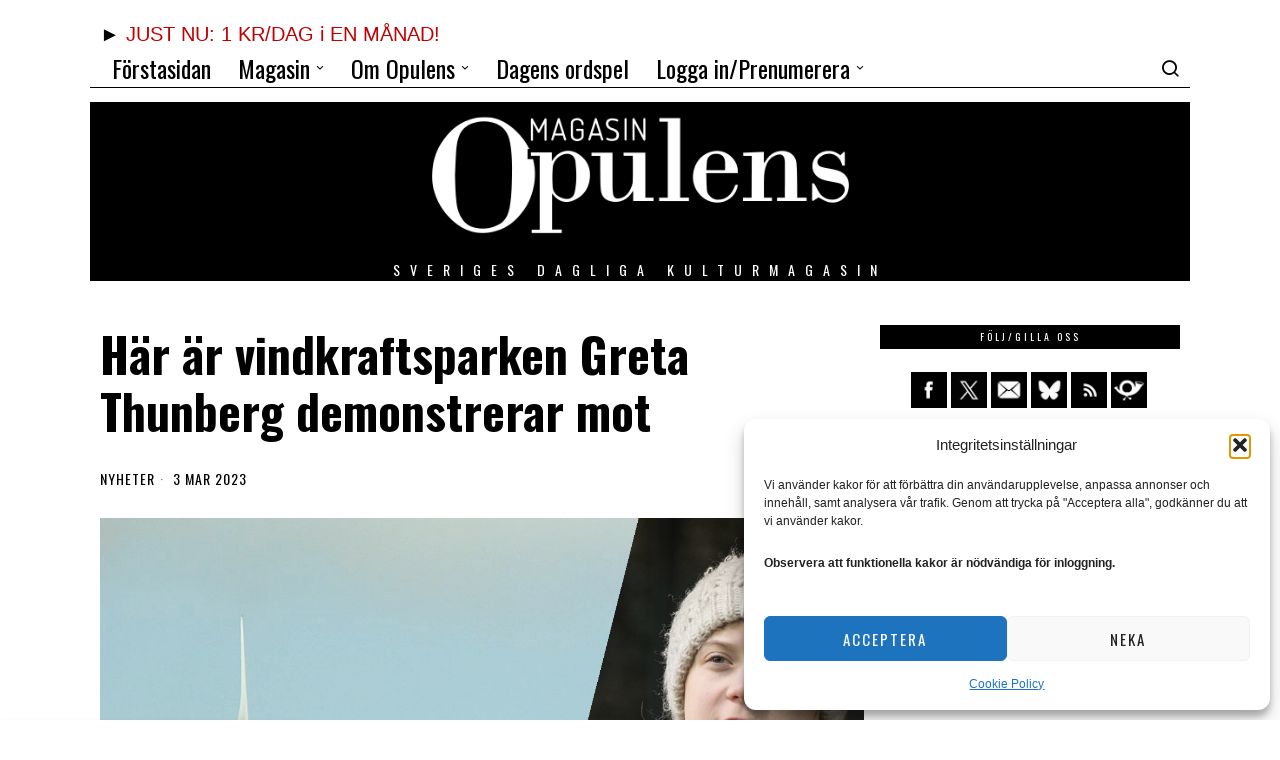

--- FILE ---
content_type: text/html; charset=UTF-8
request_url: https://www.opulens.se/nyheter/har-ar-vindkraftsparken-greta-thunberg-demonstrerar-mot/
body_size: 35186
content:
<!DOCTYPE html>
<html dir="ltr" lang="sv-SE" prefix="og: https://ogp.me/ns#" class="no-js">
<head>
<meta charset="UTF-8">
<meta name="viewport" content="width=device-width, initial-scale=1.0">
<link rel="profile" href="http://gmpg.org/xfn/11">
<!--[if lt IE 9]>
<script src="https://www.opulens.se/wp-content/themes/fox/js/html5.js"></script>
<![endif]-->
<script>
document.addEventListener('DOMContentLoaded',function(){
var fox56_async_css = document.querySelectorAll('link[media="fox56_async"],style[media="fox56_async"]')
if ( ! fox56_async_css ) {
return;
}
for( var link of fox56_async_css ) {
link.setAttribute('media','all')
}
});
</script>
<title>Här är vindkraftsparken Greta Thunberg demonstrerar mot - Opulens</title>
<style>img:is([sizes="auto" i], [sizes^="auto," i]) { contain-intrinsic-size: 3000px 1500px }</style>
<!-- All in One SEO 4.9.1.1 - aioseo.com -->
<meta name="description" content="Den svenska klimataktivitsten Greta Thunberg blev idag bortburen av norsk polis i centrala Oslo. Detta efter en demonstration mot vindkraftsanläggningar i samiska renbetesmarker. Den svenska klimataktivisten Greta Thunberg, 20, utrustad med samisk flagga, har anslutit till de demonstranter som under flera dagar blockerat entréer till politiska departementshus i protest mot att vindkraftsparkerna på Fosen inte" />
<meta name="robots" content="max-image-preview:large" />
<meta name="author" content="edvin grans"/>
<link rel="canonical" href="https://www.opulens.se/nyheter/har-ar-vindkraftsparken-greta-thunberg-demonstrerar-mot/" />
<meta name="generator" content="All in One SEO (AIOSEO) 4.9.1.1" />
<meta property="og:locale" content="sv_SE" />
<meta property="og:site_name" content="Opulens - Sveriges dagliga kulturmagasin" />
<meta property="og:type" content="article" />
<meta property="og:title" content="Här är vindkraftsparken Greta Thunberg demonstrerar mot - Opulens" />
<meta property="og:description" content="Den svenska klimataktivitsten Greta Thunberg blev idag bortburen av norsk polis i centrala Oslo. Detta efter en demonstration mot vindkraftsanläggningar i samiska renbetesmarker. Den svenska klimataktivisten Greta Thunberg, 20, utrustad med samisk flagga, har anslutit till de demonstranter som under flera dagar blockerat entréer till politiska departementshus i protest mot att vindkraftsparkerna på Fosen inte" />
<meta property="og:url" content="https://www.opulens.se/nyheter/har-ar-vindkraftsparken-greta-thunberg-demonstrerar-mot/" />
<meta property="og:image" content="https://www.opulens.se/wp-content/uploads/2023/03/greta-thunberg.png" />
<meta property="og:image:secure_url" content="https://www.opulens.se/wp-content/uploads/2023/03/greta-thunberg.png" />
<meta property="og:image:width" content="1280" />
<meta property="og:image:height" content="853" />
<meta property="article:published_time" content="2023-03-03T10:00:28+00:00" />
<meta property="article:modified_time" content="2023-03-03T09:31:24+00:00" />
<meta name="twitter:card" content="summary_large_image" />
<meta name="twitter:title" content="Här är vindkraftsparken Greta Thunberg demonstrerar mot - Opulens" />
<meta name="twitter:description" content="Den svenska klimataktivitsten Greta Thunberg blev idag bortburen av norsk polis i centrala Oslo. Detta efter en demonstration mot vindkraftsanläggningar i samiska renbetesmarker. Den svenska klimataktivisten Greta Thunberg, 20, utrustad med samisk flagga, har anslutit till de demonstranter som under flera dagar blockerat entréer till politiska departementshus i protest mot att vindkraftsparkerna på Fosen inte" />
<meta name="twitter:image" content="https://www.opulens.se/wp-content/uploads/2023/03/greta-thunberg.png" />
<!-- All in One SEO -->
<link rel='dns-prefetch' href='//www.opulens.se' />
<link rel='dns-prefetch' href='//www.googletagmanager.com' />
<link rel='dns-prefetch' href='//fonts.googleapis.com' />
<link rel="alternate" type="application/rss+xml" title="Opulens &raquo; Webbflöde" href="https://www.opulens.se/feed/" />
<link rel="alternate" type="application/rss+xml" title="Opulens &raquo; Kommentarsflöde" href="https://www.opulens.se/comments/feed/" />
<script id="wpp-js" src="https://www.opulens.se/wp-content/plugins/wordpress-popular-posts/assets/js/wpp.min.js?ver=7.3.3" data-sampling="0" data-sampling-rate="100" data-api-url="https://www.opulens.se/wp-json/wordpress-popular-posts" data-post-id="69829" data-token="59440de75f" data-lang="0" data-debug="0"></script>
<!-- www.opulens.se is managing ads with Advanced Ads 2.0.14 – https://wpadvancedads.com/ --><script data-wpfc-render="false" id="opule-ready">
window.advanced_ads_ready=function(e,a){a=a||"complete";var d=function(e){return"interactive"===a?"loading"!==e:"complete"===e};d(document.readyState)?e():document.addEventListener("readystatechange",(function(a){d(a.target.readyState)&&e()}),{once:"interactive"===a})},window.advanced_ads_ready_queue=window.advanced_ads_ready_queue||[];		</script>
<link rel='stylesheet' id='jquery.prettyphoto-css' href='//www.opulens.se/wp-content/cache/wpfc-minified/2dcvpk3p/815x9.css' media='all' />
<link rel='stylesheet' id='video-lightbox-css' href='//www.opulens.se/wp-content/cache/wpfc-minified/1195x7n4/815x9.css' media='all' />
<link rel='stylesheet' id='wp-block-library-css' href='//www.opulens.se/wp-content/cache/wpfc-minified/l1m0r7jz/815x9.css' media='all' />
<style id='classic-theme-styles-inline-css'>
/*! This file is auto-generated */
.wp-block-button__link{color:#fff;background-color:#32373c;border-radius:9999px;box-shadow:none;text-decoration:none;padding:calc(.667em + 2px) calc(1.333em + 2px);font-size:1.125em}.wp-block-file__button{background:#32373c;color:#fff;text-decoration:none}
</style>
<link rel='stylesheet' id='aioseo/css/src/vue/standalone/blocks/table-of-contents/global.scss-css' href='//www.opulens.se/wp-content/cache/wpfc-minified/7ykuxqj2/672zl.css' media='all' />
<style id='global-styles-inline-css'>
:root{--wp--preset--aspect-ratio--square: 1;--wp--preset--aspect-ratio--4-3: 4/3;--wp--preset--aspect-ratio--3-4: 3/4;--wp--preset--aspect-ratio--3-2: 3/2;--wp--preset--aspect-ratio--2-3: 2/3;--wp--preset--aspect-ratio--16-9: 16/9;--wp--preset--aspect-ratio--9-16: 9/16;--wp--preset--color--black: #000000;--wp--preset--color--cyan-bluish-gray: #abb8c3;--wp--preset--color--white: #ffffff;--wp--preset--color--pale-pink: #f78da7;--wp--preset--color--vivid-red: #cf2e2e;--wp--preset--color--luminous-vivid-orange: #ff6900;--wp--preset--color--luminous-vivid-amber: #fcb900;--wp--preset--color--light-green-cyan: #7bdcb5;--wp--preset--color--vivid-green-cyan: #00d084;--wp--preset--color--pale-cyan-blue: #8ed1fc;--wp--preset--color--vivid-cyan-blue: #0693e3;--wp--preset--color--vivid-purple: #9b51e0;--wp--preset--gradient--vivid-cyan-blue-to-vivid-purple: linear-gradient(135deg,rgba(6,147,227,1) 0%,rgb(155,81,224) 100%);--wp--preset--gradient--light-green-cyan-to-vivid-green-cyan: linear-gradient(135deg,rgb(122,220,180) 0%,rgb(0,208,130) 100%);--wp--preset--gradient--luminous-vivid-amber-to-luminous-vivid-orange: linear-gradient(135deg,rgba(252,185,0,1) 0%,rgba(255,105,0,1) 100%);--wp--preset--gradient--luminous-vivid-orange-to-vivid-red: linear-gradient(135deg,rgba(255,105,0,1) 0%,rgb(207,46,46) 100%);--wp--preset--gradient--very-light-gray-to-cyan-bluish-gray: linear-gradient(135deg,rgb(238,238,238) 0%,rgb(169,184,195) 100%);--wp--preset--gradient--cool-to-warm-spectrum: linear-gradient(135deg,rgb(74,234,220) 0%,rgb(151,120,209) 20%,rgb(207,42,186) 40%,rgb(238,44,130) 60%,rgb(251,105,98) 80%,rgb(254,248,76) 100%);--wp--preset--gradient--blush-light-purple: linear-gradient(135deg,rgb(255,206,236) 0%,rgb(152,150,240) 100%);--wp--preset--gradient--blush-bordeaux: linear-gradient(135deg,rgb(254,205,165) 0%,rgb(254,45,45) 50%,rgb(107,0,62) 100%);--wp--preset--gradient--luminous-dusk: linear-gradient(135deg,rgb(255,203,112) 0%,rgb(199,81,192) 50%,rgb(65,88,208) 100%);--wp--preset--gradient--pale-ocean: linear-gradient(135deg,rgb(255,245,203) 0%,rgb(182,227,212) 50%,rgb(51,167,181) 100%);--wp--preset--gradient--electric-grass: linear-gradient(135deg,rgb(202,248,128) 0%,rgb(113,206,126) 100%);--wp--preset--gradient--midnight: linear-gradient(135deg,rgb(2,3,129) 0%,rgb(40,116,252) 100%);--wp--preset--font-size--small: 13px;--wp--preset--font-size--medium: 20px;--wp--preset--font-size--large: 36px;--wp--preset--font-size--x-large: 42px;--wp--preset--spacing--20: 0.44rem;--wp--preset--spacing--30: 0.67rem;--wp--preset--spacing--40: 1rem;--wp--preset--spacing--50: 1.5rem;--wp--preset--spacing--60: 2.25rem;--wp--preset--spacing--70: 3.38rem;--wp--preset--spacing--80: 5.06rem;--wp--preset--shadow--natural: 6px 6px 9px rgba(0, 0, 0, 0.2);--wp--preset--shadow--deep: 12px 12px 50px rgba(0, 0, 0, 0.4);--wp--preset--shadow--sharp: 6px 6px 0px rgba(0, 0, 0, 0.2);--wp--preset--shadow--outlined: 6px 6px 0px -3px rgba(255, 255, 255, 1), 6px 6px rgba(0, 0, 0, 1);--wp--preset--shadow--crisp: 6px 6px 0px rgba(0, 0, 0, 1);}:where(.is-layout-flex){gap: 0.5em;}:where(.is-layout-grid){gap: 0.5em;}body .is-layout-flex{display: flex;}.is-layout-flex{flex-wrap: wrap;align-items: center;}.is-layout-flex > :is(*, div){margin: 0;}body .is-layout-grid{display: grid;}.is-layout-grid > :is(*, div){margin: 0;}:where(.wp-block-columns.is-layout-flex){gap: 2em;}:where(.wp-block-columns.is-layout-grid){gap: 2em;}:where(.wp-block-post-template.is-layout-flex){gap: 1.25em;}:where(.wp-block-post-template.is-layout-grid){gap: 1.25em;}.has-black-color{color: var(--wp--preset--color--black) !important;}.has-cyan-bluish-gray-color{color: var(--wp--preset--color--cyan-bluish-gray) !important;}.has-white-color{color: var(--wp--preset--color--white) !important;}.has-pale-pink-color{color: var(--wp--preset--color--pale-pink) !important;}.has-vivid-red-color{color: var(--wp--preset--color--vivid-red) !important;}.has-luminous-vivid-orange-color{color: var(--wp--preset--color--luminous-vivid-orange) !important;}.has-luminous-vivid-amber-color{color: var(--wp--preset--color--luminous-vivid-amber) !important;}.has-light-green-cyan-color{color: var(--wp--preset--color--light-green-cyan) !important;}.has-vivid-green-cyan-color{color: var(--wp--preset--color--vivid-green-cyan) !important;}.has-pale-cyan-blue-color{color: var(--wp--preset--color--pale-cyan-blue) !important;}.has-vivid-cyan-blue-color{color: var(--wp--preset--color--vivid-cyan-blue) !important;}.has-vivid-purple-color{color: var(--wp--preset--color--vivid-purple) !important;}.has-black-background-color{background-color: var(--wp--preset--color--black) !important;}.has-cyan-bluish-gray-background-color{background-color: var(--wp--preset--color--cyan-bluish-gray) !important;}.has-white-background-color{background-color: var(--wp--preset--color--white) !important;}.has-pale-pink-background-color{background-color: var(--wp--preset--color--pale-pink) !important;}.has-vivid-red-background-color{background-color: var(--wp--preset--color--vivid-red) !important;}.has-luminous-vivid-orange-background-color{background-color: var(--wp--preset--color--luminous-vivid-orange) !important;}.has-luminous-vivid-amber-background-color{background-color: var(--wp--preset--color--luminous-vivid-amber) !important;}.has-light-green-cyan-background-color{background-color: var(--wp--preset--color--light-green-cyan) !important;}.has-vivid-green-cyan-background-color{background-color: var(--wp--preset--color--vivid-green-cyan) !important;}.has-pale-cyan-blue-background-color{background-color: var(--wp--preset--color--pale-cyan-blue) !important;}.has-vivid-cyan-blue-background-color{background-color: var(--wp--preset--color--vivid-cyan-blue) !important;}.has-vivid-purple-background-color{background-color: var(--wp--preset--color--vivid-purple) !important;}.has-black-border-color{border-color: var(--wp--preset--color--black) !important;}.has-cyan-bluish-gray-border-color{border-color: var(--wp--preset--color--cyan-bluish-gray) !important;}.has-white-border-color{border-color: var(--wp--preset--color--white) !important;}.has-pale-pink-border-color{border-color: var(--wp--preset--color--pale-pink) !important;}.has-vivid-red-border-color{border-color: var(--wp--preset--color--vivid-red) !important;}.has-luminous-vivid-orange-border-color{border-color: var(--wp--preset--color--luminous-vivid-orange) !important;}.has-luminous-vivid-amber-border-color{border-color: var(--wp--preset--color--luminous-vivid-amber) !important;}.has-light-green-cyan-border-color{border-color: var(--wp--preset--color--light-green-cyan) !important;}.has-vivid-green-cyan-border-color{border-color: var(--wp--preset--color--vivid-green-cyan) !important;}.has-pale-cyan-blue-border-color{border-color: var(--wp--preset--color--pale-cyan-blue) !important;}.has-vivid-cyan-blue-border-color{border-color: var(--wp--preset--color--vivid-cyan-blue) !important;}.has-vivid-purple-border-color{border-color: var(--wp--preset--color--vivid-purple) !important;}.has-vivid-cyan-blue-to-vivid-purple-gradient-background{background: var(--wp--preset--gradient--vivid-cyan-blue-to-vivid-purple) !important;}.has-light-green-cyan-to-vivid-green-cyan-gradient-background{background: var(--wp--preset--gradient--light-green-cyan-to-vivid-green-cyan) !important;}.has-luminous-vivid-amber-to-luminous-vivid-orange-gradient-background{background: var(--wp--preset--gradient--luminous-vivid-amber-to-luminous-vivid-orange) !important;}.has-luminous-vivid-orange-to-vivid-red-gradient-background{background: var(--wp--preset--gradient--luminous-vivid-orange-to-vivid-red) !important;}.has-very-light-gray-to-cyan-bluish-gray-gradient-background{background: var(--wp--preset--gradient--very-light-gray-to-cyan-bluish-gray) !important;}.has-cool-to-warm-spectrum-gradient-background{background: var(--wp--preset--gradient--cool-to-warm-spectrum) !important;}.has-blush-light-purple-gradient-background{background: var(--wp--preset--gradient--blush-light-purple) !important;}.has-blush-bordeaux-gradient-background{background: var(--wp--preset--gradient--blush-bordeaux) !important;}.has-luminous-dusk-gradient-background{background: var(--wp--preset--gradient--luminous-dusk) !important;}.has-pale-ocean-gradient-background{background: var(--wp--preset--gradient--pale-ocean) !important;}.has-electric-grass-gradient-background{background: var(--wp--preset--gradient--electric-grass) !important;}.has-midnight-gradient-background{background: var(--wp--preset--gradient--midnight) !important;}.has-small-font-size{font-size: var(--wp--preset--font-size--small) !important;}.has-medium-font-size{font-size: var(--wp--preset--font-size--medium) !important;}.has-large-font-size{font-size: var(--wp--preset--font-size--large) !important;}.has-x-large-font-size{font-size: var(--wp--preset--font-size--x-large) !important;}
:where(.wp-block-post-template.is-layout-flex){gap: 1.25em;}:where(.wp-block-post-template.is-layout-grid){gap: 1.25em;}
:where(.wp-block-columns.is-layout-flex){gap: 2em;}:where(.wp-block-columns.is-layout-grid){gap: 2em;}
:root :where(.wp-block-pullquote){font-size: 1.5em;line-height: 1.6;}
</style>
<link rel='stylesheet' id='contact-form-7-css' href='//www.opulens.se/wp-content/cache/wpfc-minified/kahcw3lt/815x9.css' media='all' />
<link rel='stylesheet' id='pmpro_frontend-css' href='//www.opulens.se/wp-content/cache/wpfc-minified/l0ugi1v8/815x9.css' media='screen' />
<link rel='stylesheet' id='pmpro_print-css' href='//www.opulens.se/wp-content/cache/wpfc-minified/lctlkkc4/815x9.css' media='print' />
<link rel='stylesheet' id='theme-my-login-css' href='//www.opulens.se/wp-content/cache/wpfc-minified/7jwn99ht/815x9.css' media='all' />
<link rel='stylesheet' id='woocommerce-layout-css' href='//www.opulens.se/wp-content/cache/wpfc-minified/g2asopj5/815x9.css' media='all' />
<link rel='stylesheet' id='woocommerce-smallscreen-css' href='//www.opulens.se/wp-content/cache/wpfc-minified/ftyeklnt/815x9.css' media='only screen and (max-width: 768px)' />
<link rel='stylesheet' id='woocommerce-general-css' href='//www.opulens.se/wp-content/cache/wpfc-minified/e5ugz28r/815x9.css' media='all' />
<style id='woocommerce-inline-inline-css'>
.woocommerce form .form-row .required { visibility: visible; }
</style>
<link rel='stylesheet' id='rss-retriever-css' href='//www.opulens.se/wp-content/cache/wpfc-minified/lxdcj3dn/815x9.css' media='all' />
<link rel='stylesheet' id='cmplz-general-css' href='//www.opulens.se/wp-content/cache/wpfc-minified/7zp1je4k/815x9.css' media='all' />
<link rel='stylesheet' id='wordpress-popular-posts-css-css' href='//www.opulens.se/wp-content/cache/wpfc-minified/10qhhw1m/815x9.css' media='all' />
<link rel='stylesheet' id='brands-styles-css' href='//www.opulens.se/wp-content/cache/wpfc-minified/8ub3c92o/815x9.css' media='all' />
<link rel='stylesheet' id='fox-google-fonts-css' href='https://fonts.googleapis.com/css?family=Oswald%3Aregular%2C700%2C300%2C600%7CMerriweather%3Aregular%2C300%2C700&#038;display=auto&#038;ver=6.9.1' media='all' />
<link rel='stylesheet' id='fox-icon56-v68-loading-css' href='//www.opulens.se/wp-content/cache/wpfc-minified/qvwa21ky/815x9.css' media='all' />
<link rel='stylesheet' id='fox-common-css' href='//www.opulens.se/wp-content/cache/wpfc-minified/ffv7d3ws/815x9.css' media='all' />
<link rel='stylesheet' id='fox-common-below-css' href='//www.opulens.se/wp-content/cache/wpfc-minified/d5mjajeg/815x9.css' media='all' />
<link rel='stylesheet' id='fox-header-above-css' href='//www.opulens.se/wp-content/cache/wpfc-minified/esff2yvh/815x9.css' media='all' />
<link rel='stylesheet' id='fox-header-below-css' href='//www.opulens.se/wp-content/cache/wpfc-minified/fgf78ft5/815x9.css' media='all' />
<link rel='stylesheet' id='fox-footer-css' href='//www.opulens.se/wp-content/cache/wpfc-minified/qijmhwwx/815x9.css' media='all' />
<link rel='stylesheet' id='fox-widgets-css' href='//www.opulens.se/wp-content/cache/wpfc-minified/6wv3ju69/815x9.css' media='all' />
<link rel='stylesheet' id='fox-builder-common-css' href='//www.opulens.se/wp-content/cache/wpfc-minified/95jgkmld/815x9.css' media='all' />
<link rel='stylesheet' id='fox-builder-grid-css' href='//www.opulens.se/wp-content/cache/wpfc-minified/dj03w1ou/815x9.css' media='all' />
<link rel='stylesheet' id='fox-builder-list-css' href='//www.opulens.se/wp-content/cache/wpfc-minified/d36veskn/815x9.css' media='all' />
<link rel='stylesheet' id='fox-builder-masonry-css' href='//www.opulens.se/wp-content/cache/wpfc-minified/diw33f24/815x9.css' media='all' />
<link rel='stylesheet' id='fox-builder-carousel-css' href='//www.opulens.se/wp-content/cache/wpfc-minified/1ggc1kf5/815x9.css' media='all' />
<link rel='stylesheet' id='fox-builder-group-css' href='//www.opulens.se/wp-content/cache/wpfc-minified/6l5mr3z0/815x9.css' media='all' />
<link rel='stylesheet' id='fox-builder-others-css' href='//www.opulens.se/wp-content/cache/wpfc-minified/33dc2ui/815x9.css' media='all' />
<link rel='stylesheet' id='fox-misc-css' href='//www.opulens.se/wp-content/cache/wpfc-minified/dhzfi344/815x9.css' media='all' />
<link rel='stylesheet' id='fox-single-above-css' href='//www.opulens.se/wp-content/cache/wpfc-minified/eevf8rcp/815x9.css' media='all' />
<link rel='stylesheet' id='fox-tooltipster-css' href='//www.opulens.se/wp-content/cache/wpfc-minified/87fpxwak/815x9.css' media='all' />
<link rel='stylesheet' id='fox-lightbox-css' href='//www.opulens.se/wp-content/cache/wpfc-minified/lktc1z9x/815x9.css' media='all' />
<link rel='stylesheet' id='fox-single-below-css' href='//www.opulens.se/wp-content/cache/wpfc-minified/g09nr6up/815x9.css' media='all' />
<style id='style56-inline-css'>
:root{--font-body:"Merriweather", serif;}:root{--font-heading:"Oswald", sans-serif;}:root{--font-nav:"Oswald", sans-serif;}
</style>
<link rel='stylesheet' id='parent-style-css' href='//www.opulens.se/wp-content/cache/wpfc-minified/799jlsag/815x9.css' media='all' />
<link rel='stylesheet' id='child-style-css' href='//www.opulens.se/wp-content/cache/wpfc-minified/qj5risjb/815x9.css' media='all' />
<link rel='stylesheet' id='editor-style-css' href='//www.opulens.se/wp-content/cache/wpfc-minified/6y0ftgmd/815x9.css' media='all' />
<link rel='stylesheet' id='opulens-ads-css' href='//www.opulens.se/wp-content/cache/wpfc-minified/qldeumuw/815x9.css' media='all' />
<link rel='stylesheet' id='opulens-premium-css' href='//www.opulens.se/wp-content/cache/wpfc-minified/q7zx2ftd/815x9.css' media='all' />
<link rel='stylesheet' id='opulens-social-css' href='//www.opulens.se/wp-content/cache/wpfc-minified/2q9lt5rh/815x9.css' media='all' />
<link rel='stylesheet' id='yop-public-css' href='//www.opulens.se/wp-content/cache/wpfc-minified/7lpgxloa/815x9.css' media='all' />
<!--n2css--><!--n2js--><script id="jquery-core-js-extra">
var xlwcty = {"ajax_url":"https:\/\/www.opulens.se\/wp-admin\/admin-ajax.php","version":"2.20.0","wc_version":"10.2.1"};
</script>
<script src="https://www.opulens.se/wp-includes/js/jquery/jquery.min.js?ver=3.7.1" id="jquery-core-js"></script>
<script src="https://www.opulens.se/wp-includes/js/jquery/jquery-migrate.min.js?ver=3.4.1" id="jquery-migrate-js"></script>
<script src="https://www.opulens.se/wp-content/plugins/wp-video-lightbox/js/jquery.prettyPhoto.js?ver=3.1.6" id="jquery.prettyphoto-js"></script>
<script id="video-lightbox-js-extra">
var vlpp_vars = {"prettyPhoto_rel":"wp-video-lightbox","animation_speed":"fast","slideshow":"5000","autoplay_slideshow":"false","opacity":"0.80","show_title":"true","allow_resize":"true","allow_expand":"true","default_width":"640","default_height":"480","counter_separator_label":"\/","theme":"pp_default","horizontal_padding":"20","hideflash":"false","wmode":"opaque","autoplay":"false","modal":"false","deeplinking":"false","overlay_gallery":"true","overlay_gallery_max":"30","keyboard_shortcuts":"true","ie6_fallback":"true"};
</script>
<script src="https://www.opulens.se/wp-content/plugins/wp-video-lightbox/js/video-lightbox.js?ver=3.1.6" id="video-lightbox-js"></script>
<script src="https://www.googletagmanager.com/gtag/js?id=G-8GX5XLXM8H&amp;ver=6.8.3" id="wk-analytics-script-js"></script>
<script id="wk-analytics-script-js-after">
function shouldTrack(){
var trackLoggedIn = false;
var loggedIn = false;
if(!loggedIn){
return true;
} else if( trackLoggedIn ) {
return true;
}
return false;
}
function hasWKGoogleAnalyticsCookie() {
return (new RegExp('wp_wk_ga_untrack_' + document.location.hostname)).test(document.cookie);
}
if (!hasWKGoogleAnalyticsCookie() && shouldTrack()) {
//Google Analytics
window.dataLayer = window.dataLayer || [];
function gtag(){dataLayer.push(arguments);}
gtag('js', new Date());
gtag('config', 'G-8GX5XLXM8H');
}
</script>
<script src="https://www.opulens.se/wp-content/plugins/woocommerce/assets/js/jquery-blockui/jquery.blockUI.min.js?ver=2.7.0-wc.10.2.1" id="jquery-blockui-js" defer data-wp-strategy="defer"></script>
<script src="https://www.opulens.se/wp-content/plugins/woocommerce/assets/js/js-cookie/js.cookie.min.js?ver=2.1.4-wc.10.2.1" id="js-cookie-js" defer data-wp-strategy="defer"></script>
<script id="woocommerce-js-extra">
var woocommerce_params = {"ajax_url":"\/wp-admin\/admin-ajax.php","wc_ajax_url":"\/?wc-ajax=%%endpoint%%","i18n_password_show":"Visa l\u00f6senord","i18n_password_hide":"D\u00f6lj l\u00f6senord"};
</script>
<script src="https://www.opulens.se/wp-content/plugins/woocommerce/assets/js/frontend/woocommerce.min.js?ver=10.2.1" id="woocommerce-js" defer data-wp-strategy="defer"></script>
<link rel="https://api.w.org/" href="https://www.opulens.se/wp-json/" /><link rel="alternate" title="JSON" type="application/json" href="https://www.opulens.se/wp-json/wp/v2/posts/69829" /><link rel="EditURI" type="application/rsd+xml" title="RSD" href="https://www.opulens.se/xmlrpc.php?rsd" />
<meta name="generator" content="WordPress 6.8.3" />
<meta name="generator" content="WooCommerce 10.2.1" />
<link rel='shortlink' href='https://www.opulens.se/?p=69829' />
<link rel="alternate" title="oEmbed (JSON)" type="application/json+oembed" href="https://www.opulens.se/wp-json/oembed/1.0/embed?url=https%3A%2F%2Fwww.opulens.se%2Fnyheter%2Fhar-ar-vindkraftsparken-greta-thunberg-demonstrerar-mot%2F" />
<link rel="alternate" title="oEmbed (XML)" type="text/xml+oembed" href="https://www.opulens.se/wp-json/oembed/1.0/embed?url=https%3A%2F%2Fwww.opulens.se%2Fnyheter%2Fhar-ar-vindkraftsparken-greta-thunberg-demonstrerar-mot%2F&#038;format=xml" />
<script>
WP_VIDEO_LIGHTBOX_VERSION="1.9.12";
WP_VID_LIGHTBOX_URL="https://www.opulens.se/wp-content/plugins/wp-video-lightbox";
function wpvl_paramReplace(name, string, value) {
// Find the param with regex
// Grab the first character in the returned string (should be ? or &)
// Replace our href string with our new value, passing on the name and delimeter
var re = new RegExp("[\?&]" + name + "=([^&#]*)");
var matches = re.exec(string);
var newString;
if (matches === null) {
// if there are no params, append the parameter
newString = string + '?' + name + '=' + value;
} else {
var delimeter = matches[0].charAt(0);
newString = string.replace(re, delimeter + name + "=" + value);
}
return newString;
}
</script>			<style>.cmplz-hidden {
display: none !important;
}</style>            <style id="wpp-loading-animation-styles">@-webkit-keyframes bgslide{from{background-position-x:0}to{background-position-x:-200%}}@keyframes bgslide{from{background-position-x:0}to{background-position-x:-200%}}.wpp-widget-block-placeholder,.wpp-shortcode-placeholder{margin:0 auto;width:60px;height:3px;background:#dd3737;background:linear-gradient(90deg,#dd3737 0%,#571313 10%,#dd3737 100%);background-size:200% auto;border-radius:3px;-webkit-animation:bgslide 1s infinite linear;animation:bgslide 1s infinite linear}</style>
<style id="css-preview">
.topbar56 .container .row { height : 40px ;} .topbar56 { border-bottom-width : 0px ;} .topbar56 { border-top-width : 0px ;} .topbar56__container { border-bottom-width : 0px ;} .topbar56__container { border-top-width : 0px ;} .main_header56 .container { padding-top : 14px ;} .main_header56 .container { padding-bottom : 14px ;} .main_header56 { border-bottom-width : 0px ;} .main_header56__container { border-bottom-width : 0px ;} .header_bottom56 .container .row { height : 32px ;} .header_bottom56 { border-bottom-width : 0px ;} .header_bottom56 { border-top-width : 0px ;} .header_bottom56__container { border-bottom-width : 0px ;} .header_bottom56__container { border-top-width : 0px ;} .single .header_bottom56, .page .header_bottom56 { border-bottom-width : 0px ;} .header_desktop56 .logo56 img { width : 443px ;} .header_mobile56 .logo56 img { height : 32px ;} .text-logo { font-family : var(--font-heading) ;} .text-logo { font-weight : 400 ;} .text-logo { font-style : normal ;} .text-logo { font-size : 120px ;} .text-logo { line-height : 0.9 ;} .text-logo { letter-spacing : 1.5px ;} .text-logo { text-transform : uppercase ;} .site-description { margin-top : 5px ;} .site-description { color : #FFFFFF ;} .slogan { font-family : var(--font-nav) ;} .slogan { font-weight : 400 ;} .slogan { font-size : 14px ;} .slogan { letter-spacing : 10px ;} .header56__social li + li { margin-left : 3px ;} .header56__social a { width : 24px ;} .header56__social a { height : 24px ;} .header56__social a { font-size : 16px ;} .header56__social a img { width : 16px ;} .header56__social a { border-radius : 0px ;} .header56__social a { border-width : 0px ;} .search-btn img, .searchform button img { width : 32px ;} .header56__search .search-btn { font-size : 20px ;} .header56__btn__1 { border-width : 1px ;} .header56__btn__1 { border-radius : 0px ;} .header56__btn__2 { border-width : 1px ;} .header56__btn__2 { border-radius : 0px ;} .hamburger--type-icon { font-size : 22px ;} .hamburger--type-icon { width : 40px ;} .hamburger--type-icon { height : 40px ;} .hamburger--type-icon { border-width : 0px ;} .hamburger--type-icon { border-radius : 0px ;} .hamburger--type-image { width : 40px ;} .header_cart56 { font-size : 16px ;} .header_cart56, .header_cart56 img { width : 24px ;} .mainnav ul.menu > li > a { padding-left : 12px ;} .mainnav ul.menu > li > a { padding-right : 12px ;} .mainnav ul.menu > li > a { font-weight : 400 ;} .mainnav ul.menu > li > a { font-size : 24px ;} .mainnav ul.menu > li > a { text-transform : none ;} .mainnav ul.menu > li > a { line-height : 40px ;} .mainnav ul.menu > li > a:after { width : 90% ;} .mainnav ul.menu > li > a:after { left : calc((100% - 90%)/2) ;} .mainnav ul.menu > li > a:after { height : 2px ;} .mainnav .mk { font-size : 14px ;} .mainnav .mk { margin-left : 3px ;} .mainnav ul.sub-menu { width : 180px ;} .mega.column-2 > .sub-menu { width : calc(2*180px) ;} .mega.column-3 > .sub-menu { width : calc(3*180px) ;} .mainnav ul.sub-menu, .mainnav li.mega > .submenu-display-items .post-nav-item-title { font-family : var(--font-nav) ;} .mainnav ul.sub-menu, .mainnav li.mega > .submenu-display-items .post-nav-item-title { font-weight : 400 ;} .mainnav ul.sub-menu, .mainnav li.mega > .submenu-display-items .post-nav-item-title { font-size : 11px ;} .mainnav ul.sub-menu, .mainnav li.mega > .submenu-display-items .post-nav-item-title { letter-spacing : 1px ;} .mainnav ul.sub-menu, .mainnav li.mega > .submenu-display-items .post-nav-item-title { text-transform : uppercase ;} .mainnav ul.sub-menu { padding-top : 0px ;} .mainnav ul.sub-menu { padding-bottom : 0px ;} .mainnav ul.sub-menu { padding-left : 0px ;} .mainnav ul.sub-menu { padding-right : 0px ;} .mainnav ul.sub-menu { border-top-width : 1px ;} .mainnav ul.sub-menu { border-right-width : 1px ;} .mainnav ul.sub-menu { border-bottom-width : 1px ;} .mainnav ul.sub-menu { border-left-width : 1px ;} .mainnav ul.sub-menu { border-radius : 0px ;} .mainnav ul.sub-menu { border-color : #000000 ;} .mainnav ul.sub-menu { box-shadow : 0 5px 20px rgba(0,0,0,0.0) ;} .mainnav ul.menu > li.menu-item-has-children:after,.mainnav ul.menu > li.mega:after { border-bottom-color : #fff ;} .mainnav ul.menu > li.menu-item-has-children:before,.mainnav ul.menu > li.mega:before { border-bottom-color : #ccc ;} .mainnav ul.sub-menu a { padding-left : 12px ;} .mainnav ul.sub-menu a { padding-right : 12px ;} .mainnav ul.sub-menu a { line-height : 28px ;} .header_mobile56 .container .row, .header_mobile56__height { height : 54px ;} .header_mobile56 { background-color : #fff ;} .header_mobile56 { border-bottom-width : 1px ;} .header_mobile56 { border-top-width : 0px ;} .header_mobile56 { border-color : #000000 ;} .header_mobile56 { box-shadow : 0 4px 10px rgba(0,0,0,0.0) ;} .offcanvas56 { width : 320px ;} .offcanvas56 { background-size : cover ;} .offcanvas56 { background-position : center center ;} .offcanvas56 { background-attachment : scroll ;} .offcanvas56 { background-repeat : no-repeat ;} .offcanvas56__overlay { background : #000000AD ;} .offcanvas56 { padding-top : 16px ;} .offcanvas56 { padding-bottom : 16px ;} .offcanvas56 { padding-left : 12px ;} .offcanvas56 { padding-right : 12px ;} .offcanvas56__element + .offcanvas56__element { margin-top : 20px ;} .offcanvasnav56 ul.sub-menu, .offcanvasnav56 li + li { border-top-width : 1px ;} .offcanvasnav56 ul.sub-menu, .offcanvasnav56 li + li { border-top-color : #000 ;} .offcanvasnav56 { font-family : var(--font-nav) ;} .offcanvasnav56 { font-size : 14px ;} .offcanvasnav56 { letter-spacing : 1px ;} .offcanvasnav56 { text-transform : uppercase ;} .offcanvasnav56 a, .offcanvasnav56 .mk { line-height : 34px ;} .offcanvasnav56 .mk { width : 34px ;} .offcanvasnav56 .mk { height : 34px ;} .offcanvasnav56 a { padding-left : 0px ;} .offcanvasnav56 ul ul { font-family : var(--font-nav) ;} .offcanvasnav56 ul ul a, .offcanvasnav56 ul ul .mk { line-height : 32px ;} .offcanvasnav56 ul ul .mk { width : 32px ;} .offcanvasnav56 ul ul .mk { height : 32px ;} .masthead--sticky .masthead__wrapper.before-sticky { border-bottom-width : 0px ;} .masthead--sticky .masthead__wrapper.before-sticky { border-color : #000 ;} .masthead--sticky .masthead__wrapper.before-sticky { box-shadow : 0 3px 10px rgba(0,0,0,0.0) ;} .minimal-logo img { height : 24px ;} .builder56 { padding-top : 0px ;} .builder56 { padding-bottom : 30px ;} .builder56__section + .builder56__section { margin-top : 24px ;} .heading56, .section-heading h2, .fox-heading .heading-title-main { font-family : var(--font-heading) ;} .heading56, .section-heading h2, .fox-heading .heading-title-main { font-weight : 700 ;} .heading56, .section-heading h2, .fox-heading .heading-title-main { font-style : normal ;} .heading56, .section-heading h2, .fox-heading .heading-title-main { font-size : 100px ;} .heading56, .section-heading h2, .fox-heading .heading-title-main { line-height : 1 ;} .heading56, .section-heading h2, .fox-heading .heading-title-main { letter-spacing : 0px ;} .heading56, .section-heading h2, .fox-heading .heading-title-main { text-transform : uppercase ;} .titlebar56__main { width : 600px ;} .titlebar56 { border-top-width : 0px ;} .titlebar56 { border-bottom-width : 0px ;} .titlebar56 .container { border-top-width : 1px ;} .titlebar56 .container { border-bottom-width : 1px ;} .titlebar56__title { font-family : var(--font-heading) ;} .titlebar56__title { font-size : 64px ;} .titlebar56__description { font-family : var(--font-body) ;} .toparea56 .blog56--grid { column-gap : 20px ;} .toparea56 .blog56--list { column-gap : 20px ;} .toparea56 .masonry-cell { padding-left : calc(20px/2) ;} .toparea56 .masonry-cell { padding-right : calc(20px/2) ;} .toparea56 .main-masonry { margin-left : calc(-20px/2) ;} .toparea56 .main-masonry { margin-right : calc(-20px/2) ;} .toparea56 .row56 { column-gap : 20px ;} .toparea56 .blog56__sep { column-gap : 20px ;} .toparea56 .blog56__sep__line { transform : translate( calc(20px/2), 0 ) ;} .toparea56 .carousel-cell { padding : 0 16px ;} .toparea56 .carousel56__container { margin : 0 -16px ;} .toparea56 .blog56--grid { row-gap : 32px ;} .toparea56 .blog56--list { row-gap : 32px ;} .toparea56 .masonry-cell { padding-top : 32px ;} .toparea56 .main-masonry { margin-top : -32px ;} .toparea56 .post56__sep__line { top : calc(-32px/2) ;} .toparea56 .blog56__sep__line { border-right-width : 0px ;} .toparea56 .blog56__sep__line { border-color : #111111 ;} .toparea56 .post56__sep__line { border-top-width : 0px ;} .toparea56 .post56--list--thumb-percent .thumbnail56 { width : 40% ;} .toparea56 .post56--list--thumb-percent .thumbnail56 + .post56__text { width : calc(100% - 40%) ;} .toparea56 .post56--list--thumb-pixel .thumbnail56 { width : 400px ;} .toparea56 .post56--list--thumb-pixel .thumbnail56 + .post56__text { width : calc(100% - 400px) ;} .toparea56 .post56--list--thumb-left .thumbnail56 { padding-right : 24px ;} .toparea56 > .container > .blog56--list .post56--list--thumb-right .thumbnail56 { padding-left : 24px ;} .pagination56 .page-numbers { border-width : 1px ;} .pagination56 .page-numbers { border-radius : 0px ;} .pagination56 .page-numbers { font-family : var(--font-heading) ;} .pagination56 .page-numbers:hover, .pagination56 .page-numbers.current { color : #db4a37 ;} .post56__padding { padding-bottom : 80% ;} .post56__height { height : 320px ;} .post56__overlay { background : rgba(0,0,0,.3) ;} .blog56--grid { column-gap : 20px ;} .blog56--list { column-gap : 20px ;} .masonry-cell { padding-left : calc(20px/2) ;} .masonry-cell { padding-right : calc(20px/2) ;} .main-masonry { margin-left : calc(-20px/2) ;} .main-masonry { margin-right : calc(-20px/2) ;} .row56 { column-gap : 20px ;} .blog56__sep { column-gap : 20px ;} .blog56__sep__line { transform : translate( calc(20px/2), 0 ) ;} .blog56--grid { row-gap : 64px ;} .blog56--list { row-gap : 64px ;} .masonry-cell { padding-top : 64px ;} .main-masonry { margin-top : -64px ;} .post56__sep__line { top : calc(-64px/2) ;} .component56 + .component56 { margin-top : 8px ;} .thumbnail56 { margin-bottom : 10px ;} .title56 { margin-bottom : 10px ;} .excerpt56 { margin-bottom : 10px ;} .blog56__sep__line { border-right-width : 0px ;} .blog56__sep__line { border-color : #111111 ;} .post56__sep__line { border-top-width : 0px ;} .post56__sep__line { border-color : #000000 ;} .post56 { border-radius : 0px ;} .post56 { box-shadow : 2px 8px 20px rgba(0,0,0,0.0) ;} .post56 .post56__text { padding : 0px ;} .post56--list--thumb-percent .thumbnail56 { width : 50% ;} .post56--list--thumb-percent .thumbnail56 + .post56__text { width : calc(100% - 50%) ;} .post56--list--thumb-pixel .thumbnail56 { width : 400px ;} .post56--list--thumb-pixel .thumbnail56 + .post56__text { width : calc(100% - 400px) ;} .post56--list--thumb-left .thumbnail56 { padding-right : 24px ;} .post56--list--thumb-right .thumbnail56 { padding-left : 24px ;} .thumbnail56 img, .thumbnail56__overlay { border-radius : 0px ;} .thumbnail56__overlay { background : #000 ;} .thumbnail56 .thumbnail56__hover-img { width : 40% ;} .title56 { font-family : var(--font-heading) ;} .title56 { font-weight : 900 ;} .title56 { font-style : normal ;} .title56 { font-size : 26px ;} .title56 a:hover { text-decoration : none ;} .meta56__author a img { width : 32px ;} .meta56 { font-family : var(--font-nav) ;} .meta56 { font-weight : 400 ;} .meta56 { font-size : 14px ;} .meta56 { letter-spacing : 1px ;} .meta56 { text-transform : uppercase ;} .meta56__category--fancy { font-family : var(--font-heading) ;} .meta56__category--fancy { font-weight : 400 ;} .meta56__category--fancy { font-size : 14px ;} .meta56__category--fancy { letter-spacing : 0.5px ;} .meta56__category--fancy { text-transform : uppercase ;} .meta56 .meta56__category--fancy a, .meta56 .meta56__category--fancy a:hover { color : #111111 ;} .single56__title { font-family : var(--font-heading) ;} .single56__title { font-style : normal ;} .single56__title { font-size : 2.986em ;} .single56__title { text-transform : none ;} .single56__subtitle { max-width : 100% ;} .single56__subtitle { font-family : var(--font-body) ;} .single56__subtitle { font-weight : 300 ;} .single56__subtitle { font-style : normal ;} .single56__subtitle { font-size : 1em ;} .single56__subtitle { letter-spacing : 0.5px ;} .single56__subtitle { text-transform : none ;} :root { --narrow-width : 660px ;} .single56__post_content { font-style : normal ;} .single56__post_content { font-size : 1.1em ;} .single56__post_content { line-height : 1.6 ;} .single56__heading { font-weight : 300 ;} .single56__heading { font-size : 1.728em ;} .single56__heading { letter-spacing : 3px ;} .single56__heading { text-transform : uppercase ;} .single56__heading { text-align : center ;} .single56--small-heading-normal .single56__heading { border-top-width : 1px ;} .authorbox56 { background : #E2E2E2 ;} .authorbox56 { border-top-width : 0px ;} .authorbox56 { border-right-width : 0px ;} .authorbox56 { border-bottom-width : 0px ;} .authorbox56 { border-left-width : 0px ;} .authorbox56__avatar { width : 0px ;} .authorbox56__text { width : calc(100% - 0px) ;} .authorbox56__name { margin-bottom : 10px ;} .authorbox56__name { font-weight : 700 ;} .authorbox56__description { font-size : 0.9em ;} .authorbox56__description { line-height : 1.4 ;} .terms56 a { font-weight : 400 ;} .terms56 a { font-size : 11px ;} .terms56 a { letter-spacing : 2px ;} .terms56 a { text-transform : uppercase ;} .terms56 a { line-height : 24px ;} .terms56 a { border-radius : 0px ;} .terms56 a { border-width : 1px ;} .terms56 a { color : #000000 ;} .terms56 a { background : #FFFFFF ;} .terms56 a { border-color : #272626 ;} .terms56 a:hover { color : #fff ;} .terms56 a:hover { background : #111 ;} .terms56 a:hover { border-color : #000000 ;} .singlenav56__post__bg { padding-bottom : 50% ;} .singlenav56--1cols .singlenav56__post__bg { padding-bottom : calc(50%/1.8) ;} .single56__related .title56 { font-size : 1em ;} .share56--inline a { width : 28px ;} .share56--inline a { height : 28px ;} .share56--full a { height : 28px ;} .share56 a { font-size : 18px ;} .share56--inline a { border-radius : 40px ;} .share56--full a { border-radius : 0px ;} .share56--inline li + li { margin-left : 8px ;} .share56--full ul { column-gap : 8px ;} .share56--custom a { color : #ffffff ;} .share56--custom a { background : #111111 ;} .share56--custom a { border-width : 0px ;} .share56--custom a:hover { color : #fff ;} .sidedock56__heading { background : #000 ;} .sidedock56__post .title56 { font-size : 16px ;} .progress56 { height : 2px ;} .progress56::-webkit-progress-value { background-color : #000000 ;} .progress56::-moz-progress-value { background-color : #000000 ;} .page56__title.single56__title { font-size : 2.986em ;} .page56__title.single56__title { font-size : 4em ;} .page56__title.single56__title { text-transform : uppercase ;} .footer_sidebar56 .widget + .widget { margin-top : 12px ;} .footer_sidebar56  .widget + .widget { padding-top : 12px ;} .footer56__col__sep { border-color : #222222 ;} .footer_sidebar56 { border-top-width : 1px ;} .footer_sidebar56 { border-color : #000000 ;} .footer_bottom56 { border-top-width : 1px ;} .footer_bottom56 { border-color : #000000 ;} .footer56__logo img { width : 320px ;} .footer56__social li + li { margin-left : 3px ;} .footer56__social a { width : 30px ;} .footer56__social a { height : 30px ;} .footer56__social a { font-size : 16px ;} .footer56__social a img { width : 16px ;} .footer56__social a { border-radius : 30px ;} .footer56__social a { border-width : 1px ;} .footer56__social a { border-color : #111 ;} .footer56__social a:hover { background : #000000 ;} .footer56__social a:hover { color : #FFFFFF ;} .footer56__social a:hover { border-color : #111 ;} .footer56__copyright { font-family : var(--font-body) ;} .footer56__copyright { font-style : normal ;} .footer56__copyright { font-size : 0.8em ;} .footer56__nav li + li { margin-left : 16px ;} .footer56__nav a { font-style : normal ;} .footer56__nav a { font-size : 1em ;} .footer56__nav a { letter-spacing : 2px ;} .footer56__nav a { text-transform : uppercase ;} .footer56__nav a:hover { color : #000000 ;} .footer56__nav li.current-menu-item > a { color : #000000 ;} .scrollup56--noimage { border-width : 2px ;} .scrollup56--noimage { border-color : #000000 ;} body { font-weight : 400 ;} body { font-size : 16px ;} body { line-height : 1.5 ;} body { letter-spacing : 0px ;} body { text-transform : none ;} h1, h2, h3, h4, h5, h6 { font-weight : 700 ;} h1, h2, h3, h4, h5, h6 { line-height : 1.2 ;} h1, h2, h3, h4, h5, h6 { letter-spacing : 0px ;} h1, h2, h3, h4, h5, h6 { text-transform : none ;} h2 { font-size : 33px ;} h3 { font-size : 26px ;} h4 { font-size : 20px ;} body { color : #000000 ;} a { color : #db4a37 ;} a:hover { color : #db4a37 ;} :root { --border-color : #000 ;} :root { --accent-color : #db4a37 ;} :root { --content-width : 1080px ;} .secondary56 .secondary56__sep { border-left-width : 0px ;} .secondary56 .secondary56__sep { border-left-color : #FFFFFF ;} :root { --sidebar-content-spacing : 16px ;} body { border-top-width : 0px ;} body { border-right-width : 0px ;} body { border-bottom-width : 0px ;} body { border-left-width : 0px ;} body.layout-boxed #wi-all { background-color : rgba(255,255,255,1) ;} body.layout-boxed #wi-all { border-top-width : 2px ;} body.layout-boxed #wi-all { border-right-width : 1px ;} body.layout-boxed #wi-all { border-bottom-width : 1px ;} body.layout-boxed #wi-all { border-left-width : 1px ;} body.layout-boxed #wi-all { border-color : #9B9B9B ;} :root { --button-border-radius : 0px ;} button,input[type="submit"],.btn56 { font-family : var(--font-heading) ;} button,input[type="submit"],.btn56 { font-weight : 400 ;} button,input[type="submit"],.btn56 { font-size : 12px ;} button,input[type="submit"],.btn56 { letter-spacing : 2px ;} button,input[type="submit"],.btn56 { text-transform : uppercase ;} :root { --button-height : 44px ;} :root { --button-padding : 28px ;} :root { --button-shadow : 2px 8px 20px rgba(0,0,0,0.0) ;} :root { --button-hover-shadow : 2px 8px 20px rgba(0,0,0,0.0) ;} :root { --input-border-width : 0px ;} input[type="text"], input[type="number"], input[type="email"], input[type="url"], input[type="date"], input[type="password"], textarea, .fox-input { font-family : var(--font-body) ;} input[type="text"], input[type="number"], input[type="email"], input[type="url"], input[type="date"], input[type="password"], textarea, .fox-input { font-weight : 400 ;} input[type="text"], input[type="number"], input[type="email"], input[type="url"], input[type="date"], input[type="password"], textarea, .fox-input { font-style : normal ;} input[type="text"], input[type="number"], input[type="email"], input[type="url"], input[type="date"], input[type="password"], textarea, .fox-input { font-size : 16px ;} input[type="text"], input[type="number"], input[type="email"], input[type="url"], input[type="date"], input[type="password"], textarea, .fox-input { letter-spacing : 0px ;} input[type="text"], input[type="number"], input[type="email"], input[type="url"], input[type="date"], input[type="password"], textarea, .fox-input { text-transform : none ;} :root { --input-border-radius : 0px ;} :root { --input-height : 44px ;} :root { --input-placeholder-opacity : 0.6 ;} :root { --input-background : #EAEAEA ;} :root { --input-color : #000000 ;} :root { --input-border-color : #000000 ;} :root { --input-shadow : 2px 8px 20px rgba(0,0,0,0.0) ;} :root { --input-focus-background : #E0E0E0 ;} :root { --input-focus-color : #000000 ;} :root { --input-focus-border-color : #000000 ;} :root { --input-focus-shadow : 2px 8px 20px rgba(0,0,0,0.0) ;} .secondary56 .widget + .widget { margin-top : 12px ;} .secondary56 .widget + .widget { padding-top : 12px ;} .secondary56 .widget + .widget { border-top-width : 0px ;} .widget-title, .secondary56 .wp-block-heading { text-align : center ;} .widget-title, .secondary56 .wp-block-heading { font-family : var(--font-nav) ;} .widget-title, .secondary56 .wp-block-heading { font-weight : 400 ;} .widget-title, .secondary56 .wp-block-heading { font-size : 10px ;} .widget-title, .secondary56 .wp-block-heading { letter-spacing : 3px ;} .widget-title, .secondary56 .wp-block-heading { text-transform : uppercase ;} .widget-title, .secondary56 .wp-block-heading { background : #000000 ;} .widget-title, .secondary56 .wp-block-heading { color : #ffffff ;} .widget-title, .secondary56 .wp-block-heading { border-top-width : 0px ;} .widget-title, .secondary56 .wp-block-heading { border-right-width : 0px ;} .widget-title, .secondary56 .wp-block-heading { border-bottom-width : 0px ;} .widget-title, .secondary56 .wp-block-heading { border-left-width : 0px ;} .widget-title, .secondary56 .wp-block-heading { padding-top : 5px ;} .widget-title, .secondary56 .wp-block-heading { padding-right : 0px ;} .widget-title, .secondary56 .wp-block-heading { padding-bottom : 5px ;} .widget-title, .secondary56 .wp-block-heading { padding-left : 0px ;} .widget-title, .secondary56 .wp-block-heading { margin-top : 0px ;} .widget-title, .secondary56 .wp-block-heading { margin-right : 0px ;} .widget-title, .secondary56 .wp-block-heading { margin-bottom : 8px ;} .widget-title, .secondary56 .wp-block-heading { margin-left : 0px ;} :root { --list-widget-border-style : solid ;} .widget_archive ul, .widget_nav_menu ul, .widget_meta ul, .widget_recent_entries ul, .widget_pages ul, .widget_categories ul, .widget_product_categories ul, .widget_recent_comments ul, ul.wp-block-categories-list, ul.wp-block-archives-list { font-family : var(--font-body) ;} .widget_archive ul, .widget_nav_menu ul, .widget_meta ul, .widget_recent_entries ul, .widget_pages ul, .widget_categories ul, .widget_product_categories ul, .widget_recent_comments ul, ul.wp-block-categories-list, ul.wp-block-archives-list { font-weight : 400 ;} .widget_archive ul, .widget_nav_menu ul, .widget_meta ul, .widget_recent_entries ul, .widget_pages ul, .widget_categories ul, .widget_product_categories ul, .widget_recent_comments ul, ul.wp-block-categories-list, ul.wp-block-archives-list { font-size : 0.9em ;} .widget_archive ul, .widget_nav_menu ul, .widget_meta ul, .widget_recent_entries ul, .widget_pages ul, .widget_categories ul, .widget_product_categories ul, .widget_recent_comments ul, ul.wp-block-categories-list, ul.wp-block-archives-list { text-transform : none ;} :root { --list-widget-border-color : #000 ;} :root { --list-widget-spacing : 6px ;} .single56--link-4 .single56__content a { text-decoration : underline ;} .single56--link-4 .single56__content a { text-decoration-color : #000000 ;} .single56--link-4 .single56__content a { text-decoration-thickness : 1px ;} .single56--link-4 .single56__content a:hover { text-decoration : none ;} .single56--link-4 .single56__content a:hover { text-decoration-thickness : 1px ;} blockquote { font-family : var(--font-body) ;} blockquote { font-weight : 300 ;} blockquote { font-size : 1.2em ;} blockquote { letter-spacing : 0px ;} blockquote { text-transform : none ;} blockquote { border-top-width : 0px ;} blockquote { border-right-width : 0px ;} blockquote { border-bottom-width : 0px ;} blockquote { border-left-width : 2px ;} .wp-caption-text, .wp-element-caption, .single_thumbnail56 figcaption, .thumbnail56 figcaption, .wp-block-image figcaption, .blocks-gallery-caption { color : #4D4D4D ;} .wp-caption-text, .single_thumbnail56 figcaption, .thumbnail56 figcaption, .wp-block-image figcaption, .blocks-gallery-caption { font-family : var(--font-body) ;} .wp-caption-text, .single_thumbnail56 figcaption, .thumbnail56 figcaption, .wp-block-image figcaption, .blocks-gallery-caption { font-style : normal ;} .wp-caption-text, .single_thumbnail56 figcaption, .thumbnail56 figcaption, .wp-block-image figcaption, .blocks-gallery-caption { font-size : 0.7em ;} .wi-dropcap,.enable-dropcap .dropcap-content > p:first-of-type:first-letter, p.has-drop-cap:not(:focus):first-letter { font-family : var(--font-body) ;} .wi-dropcap,.enable-dropcap .dropcap-content > p:first-of-type:first-letter, p.has-drop-cap:not(:focus):first-letter { font-weight : 700 ;} :root { --darkmode-bg : #000 ;} :root { --darkmode-border-color : #FFFFFF3D ;} .lamp56--icon .lamp56__part, .lamp56--icon_text .lamp56__part { height : 24px ;} .lamp56--icon .lamp56__part { width : 24px ;} .lamp56__part i { font-size : 18px ;} .woocommerce ul.products li.product h3,.woocommerce ul.products li.product .price, .product-thumbnail-inner { text-align : left ;} .widget56--id--17 .row { margin : 0 -10px ;} .widget56--id--17 .col { padding : 0 10px ;} .widget56--id--17 .row { margin-top : -20px ;} .widget56--id--17 .col { padding-top : 20px ;} .widget56--id--17 .col + .col { border-left-width : 0px ;} .widget56--id--17 .secondary56__sep { border-left-width : 0px ;} .widget56--id--19 .post56__padding { padding-bottom : 80% ;} .widget56--id--19 .post56__height { height : 320px ;} .widget56--id--19 .post56__overlay { background : rgba(0,0,0,.3) ;} .widget56--id--19 .post56 { border-radius : 0px ;} .widget56--id--19 .post56 { box-shadow : 2px 8px 20px rgba(0,0,0,0.0) ;} .widget56--id--19 .post56__text { padding : 0px ;} .widget56--id--19 .carousel-cell { padding : 0 16px ;} .widget56--id--19 .carousel56__container { margin : 0 -16px ;} .widget56--id--19 .component56 + .component56 { margin-top : 8px ;} .widget56--id--19 .thumbnail56 { margin-bottom : 10px ;} .widget56--id--19 .title56 { margin-bottom : 10px ;} .widget56--id--19 .excerpt56 { margin-bottom : 10px ;} .widget56--id--19 .thumbnail56 img { border-radius : 0px ;} .widget56--id--19 .thumbnail56 .thumbnail56__hover-img { width : 40% ;} .widget56--id--19 .meta56__author img { width : 32px ;} .widget56--id--19 .meta56 { font-size : 12px ;} .widget56--id--19 .meta56__category--fancy { font-size : 12px ;} .widget56--id--19 { margin-top : 10px ;} .legacy-667161c3a420a .row { margin : 0 -10px ;} .legacy-667161c3a420a .col { padding : 0 10px ;} .legacy-667161c3a420a .row { margin-top : -20px ;} .legacy-667161c3a420a .col { padding-top : 20px ;} .legacy-667161c3a420a .col + .col { border-left-width : 0px ;} .legacy-667161c3a420a .secondary56__sep { border-left-width : 1px ;} .widget56--id--10 .compact-titles .title56 { border-top-width : 0px ;} .widget56--id--10 .post56 { border-radius : 0px ;} .widget56--id--10 .post56 { box-shadow : 2px 8px 20px rgba(0,0,0,0.0) ;} .widget56--id--10 .post56__text { padding : 0px ;} .widget56--id--10 .blog56--list { column-gap : 32px ;} .widget56--id--10 .blog56__sep { column-gap : 32px ;} .widget56--id--10 .blog56__sep__line { transform : translate( calc(32px/2), 0 ) ;} .widget56--id--10 .blog56--grid { row-gap : 32px ;} .widget56--id--10 .blog56--list { row-gap : 32px ;} .widget56--id--10 .post56__sep__line { top : calc(-32px/2) ;} .widget56--id--10 .component56 + .component56 { margin-top : 8px ;} .widget56--id--10 .thumbnail56 { margin-bottom : 10px ;} .widget56--id--10 .title56 { margin-bottom : 10px ;} .widget56--id--10 .excerpt56 { margin-bottom : 10px ;} .widget56--id--10 .blog56__sep__line { border-right-width : 0px ;} .widget56--id--10 .post56__sep__line { border-top-width : 0px ;} .widget56--id--10 .post56__sep__line { border-color : #000000 ;} .widget56--id--10 .post56--list--thumb-percent .thumbnail56 { width : 40% ;} .widget56--id--10 .post56--list--thumb-percent .thumbnail56 + .post56__text { width : calc(100% - 40%) ;} .widget56--id--10 .post56--list--thumb-pixel .thumbnail56 { width : 400px ;} .widget56--id--10 .post56--list--thumb-pixel .thumbnail56 + .post56__text { width : calc(100% - 400px) ;} .widget56--id--10 .post56--list--thumb-left .thumbnail56 { padding-right : 24px ;} .widget56--id--10 .post56--list--thumb-right .thumbnail56 { padding-left : 24px ;} .widget56--id--10 .thumbnail56 img { border-radius : 0px ;} .widget56--id--10 .thumbnail56 .thumbnail56__hover-img { width : 40% ;} .widget56--id--10 .meta56__author img { width : 32px ;} .widget56--id--10 .meta56 { font-size : 12px ;} .widget56--id--10 .meta56__category--fancy { font-size : 12px ;} .widget56--id--12 { height : 30px ;}
@media(max-width:1024px) { .text-logo { font-size : 60px ;} .mainnav ul.menu > li > a { font-size : 19px ;} .minimal-header { height : 54px ;} .builder56 { padding-top : 10px ;} .builder56 { padding-bottom : 20px ;} .builder56__section + .builder56__section { margin-top : 20px ;} .heading56, .section-heading h2, .fox-heading .heading-title-main { font-size : 60px ;} .toparea56 .blog56--grid { column-gap : 16px ;} .toparea56 .blog56--list { column-gap : 16px ;} .toparea56 .masonry-cell { padding-left : calc(16px/2) ;} .toparea56 .masonry-cell { padding-right : calc(16px/2) ;} .toparea56 .main-masonry { margin-left : calc(-16px/2) ;} .toparea56 .main-masonry { margin-right : calc(-16px/2) ;} .toparea56 .row56 { column-gap : 16px ;} .toparea56 .blog56__sep { column-gap : 16px ;} .toparea56 .blog56__sep__line { transform : translate( calc(16px/2), 0 ) ;} .toparea56 .carousel-cell { padding : 0 8px ;} .toparea56 .carousel56__container { margin : 0 -8px ;} .toparea56 .blog56--grid { row-gap : 20px ;} .toparea56 .blog56--list { row-gap : 20px ;} .toparea56 .masonry-cell { padding-top : 20px ;} .toparea56 .main-masonry { margin-top : -20px ;} .toparea56 .post56__sep__line { top : calc(-20px/2) ;} .toparea56 .post56--list--thumb-percent .thumbnail56 { width : 40% ;} .toparea56 .post56--list--thumb-percent .thumbnail56 + .post56__text { width : calc(100% - 40%) ;} .toparea56 .post56--list--thumb-pixel .thumbnail56 { width : 300px ;} .toparea56 .post56--list--thumb-pixel .thumbnail56 + .post56__text { width : calc(100% - 300px) ;} .toparea56 .post56--list--thumb-left .thumbnail56 { padding-right : 16px ;} .toparea56 > .container > .blog56--list .post56--list--thumb-right .thumbnail56 { padding-left : 16px ;} .post56__padding { padding-bottom : 80% ;} .post56__height { height : 320px ;} .blog56--grid { column-gap : 16px ;} .blog56--list { column-gap : 16px ;} .masonry-cell { padding-left : calc(16px/2) ;} .masonry-cell { padding-right : calc(16px/2) ;} .main-masonry { margin-left : calc(-16px/2) ;} .main-masonry { margin-right : calc(-16px/2) ;} .row56 { column-gap : 16px ;} .blog56__sep { column-gap : 16px ;} .blog56__sep__line { transform : translate( calc(16px/2), 0 ) ;} .blog56--grid { row-gap : 48px ;} .blog56--list { row-gap : 48px ;} .masonry-cell { padding-top : 48px ;} .main-masonry { margin-top : -48px ;} .post56__sep__line { top : calc(-48px/2) ;} .component56 + .component56 { margin-top : 8px ;} .thumbnail56 { margin-bottom : 8px ;} .title56 { margin-bottom : 8px ;} .excerpt56 { margin-bottom : 8px ;} .post56 .post56__text { padding : 0px ;} .post56--list--thumb-percent .thumbnail56 { width : 40% ;} .post56--list--thumb-percent .thumbnail56 + .post56__text { width : calc(100% - 40%) ;} .post56--list--thumb-pixel .thumbnail56 { width : 300px ;} .post56--list--thumb-pixel .thumbnail56 + .post56__text { width : calc(100% - 300px) ;} .post56--list--thumb-left .thumbnail56 { padding-right : 16px ;} .post56--list--thumb-right .thumbnail56 { padding-left : 16px ;} .title56 { font-size : 22px ;} .meta56__author a img { width : 28px ;} .single56__title { font-size : 2.25em ;} .single56__subtitle { font-size : 1em ;} .single56__heading { font-size : 1.4em ;} .authorbox56__description { font-size : 0.9em ;} .single56__related .title56 { font-size : 1em ;} .sidedock56__post .title56 { font-size : 15px ;} .page56__title.single56__title { font-size : 2.25em ;} .page56__title.single56__title { font-size : 3em ;} .footer56__nav li + li { margin-left : 8px ;} blockquote { font-size : 1.1em ;} .widget56--id--17 .row { margin : 0 -10px ;} .widget56--id--17 .col { padding : 0 10px ;} .widget56--id--17 .row { margin-top : -20px ;} .widget56--id--17 .col { padding-top : 20px ;} .widget56--id--19 .post56__padding { padding-bottom : 80% ;} .widget56--id--19 .post56__height { height : 320px ;} .widget56--id--19 .post56__text { padding : 0px ;} .widget56--id--19 .carousel-cell { padding : 0 8px ;} .widget56--id--19 .carousel56__container { margin : 0 -8px ;} .widget56--id--19 .component56 + .component56 { margin-top : 8px ;} .widget56--id--19 .thumbnail56 { margin-bottom : 8px ;} .widget56--id--19 .title56 { margin-bottom : 8px ;} .widget56--id--19 .excerpt56 { margin-bottom : 8px ;} .widget56--id--19 .meta56__author img { width : 28px ;} .widget56--id--19 .meta56 { font-size : 12px ;} .widget56--id--19 .meta56__category--fancy { font-size : 12px ;} .widget56--id--19 { margin-top : 0px ;} .legacy-667161c3a420a .row { margin : 0 -10px ;} .legacy-667161c3a420a .col { padding : 0 10px ;} .legacy-667161c3a420a .row { margin-top : -20px ;} .legacy-667161c3a420a .col { padding-top : 20px ;} .widget56--id--10 .post56__text { padding : 0px ;} .widget56--id--10 .blog56--list { column-gap : 20px ;} .widget56--id--10 .blog56__sep { column-gap : 20px ;} .widget56--id--10 .blog56__sep__line { transform : translate( calc(20px/2), 0 ) ;} .widget56--id--10 .blog56--grid { row-gap : 20px ;} .widget56--id--10 .blog56--list { row-gap : 20px ;} .widget56--id--10 .post56__sep__line { top : calc(-20px/2) ;} .widget56--id--10 .component56 + .component56 { margin-top : 8px ;} .widget56--id--10 .thumbnail56 { margin-bottom : 8px ;} .widget56--id--10 .title56 { margin-bottom : 8px ;} .widget56--id--10 .excerpt56 { margin-bottom : 8px ;} .widget56--id--10 .post56--list--thumb-percent .thumbnail56 { width : 40% ;} .widget56--id--10 .post56--list--thumb-percent .thumbnail56 + .post56__text { width : calc(100% - 40%) ;} .widget56--id--10 .post56--list--thumb-pixel .thumbnail56 { width : 300px ;} .widget56--id--10 .post56--list--thumb-pixel .thumbnail56 + .post56__text { width : calc(100% - 300px) ;} .widget56--id--10 .post56--list--thumb-left .thumbnail56 { padding-right : 16px ;} .widget56--id--10 .post56--list--thumb-right .thumbnail56 { padding-left : 16px ;} .widget56--id--10 .meta56__author img { width : 28px ;} .widget56--id--10 .meta56 { font-size : 12px ;} .widget56--id--10 .meta56__category--fancy { font-size : 12px ;} .widget56--id--12 { height : 20px ;} }
@media (min-width:1024px) { body.layout-boxed #wi-all { margin-top : 10px ;} body.layout-boxed #wi-all { margin-bottom : 10px ;} body.layout-boxed #wi-all { padding-top : 10px ;} body.layout-boxed #wi-all { padding-bottom : 10px ;} }
@media only screen and (min-width: 840px) { .secondary56 { width : 300px ;} .hassidebar > .container--main > .primary56 { width : calc(100% - 300px) ;} .widget56--id--17 .secondary56 { width : 260px ;} .widget56--id--17.widget56__row--hassidebar > .primary56 { width : calc(100% - 260px) ;} .legacy-667161c3a420a .secondary56 { width : 300px ;} .legacy-667161c3a420a.widget56__row--hassidebar > .primary56 { width : calc(100% - 300px) ;} }
@media(max-width:600px) { .text-logo { font-size : 24px ;} .offcanvas56 { top : 54px ;} .builder56 { padding-top : 10px ;} .builder56 { padding-bottom : 10px ;} .builder56__section + .builder56__section { margin-top : 16px ;} .heading56, .section-heading h2, .fox-heading .heading-title-main { font-size : 30px ;} .toparea56 .blog56--grid { column-gap : 10px ;} .toparea56 .blog56--list { column-gap : 10px ;} .toparea56 .masonry-cell { padding-left : calc(10px/2) ;} .toparea56 .masonry-cell { padding-right : calc(10px/2) ;} .toparea56 .main-masonry { margin-left : calc(-10px/2) ;} .toparea56 .main-masonry { margin-right : calc(-10px/2) ;} .toparea56 .row56 { column-gap : 10px ;} .toparea56 .blog56__sep { column-gap : 10px ;} .toparea56 .blog56__sep__line { transform : translate( calc(10px/2), 0 ) ;} .toparea56 .carousel-cell { padding : 0 8px ;} .toparea56 .carousel56__container { margin : 0 -8px ;} .toparea56 .blog56--grid { row-gap : 10px ;} .toparea56 .blog56--list { row-gap : 10px ;} .toparea56 .masonry-cell { padding-top : 10px ;} .toparea56 .main-masonry { margin-top : -10px ;} .toparea56 .post56__sep__line { top : calc(-10px/2) ;} .toparea56 .post56--list--thumb-percent .thumbnail56 { width : 30% ;} .toparea56 .post56--list--thumb-percent .thumbnail56 + .post56__text { width : calc(100% - 30%) ;} .toparea56 .post56--list--thumb-pixel .thumbnail56 { width : 100px ;} .toparea56 .post56--list--thumb-pixel .thumbnail56 + .post56__text { width : calc(100% - 100px) ;} .toparea56 .post56--list--thumb-left .thumbnail56 { padding-right : 8px ;} .toparea56 > .container > .blog56--list .post56--list--thumb-right .thumbnail56 { padding-left : 8px ;} .post56__padding { padding-bottom : 80% ;} .post56__height { height : 320px ;} .blog56--grid { column-gap : 10px ;} .blog56--list { column-gap : 10px ;} .masonry-cell { padding-left : calc(10px/2) ;} .masonry-cell { padding-right : calc(10px/2) ;} .main-masonry { margin-left : calc(-10px/2) ;} .main-masonry { margin-right : calc(-10px/2) ;} .row56 { column-gap : 10px ;} .blog56__sep { column-gap : 10px ;} .blog56__sep__line { transform : translate( calc(10px/2), 0 ) ;} .blog56--grid { row-gap : 32px ;} .blog56--list { row-gap : 32px ;} .masonry-cell { padding-top : 32px ;} .main-masonry { margin-top : -32px ;} .post56__sep__line { top : calc(-32px/2) ;} .component56 + .component56 { margin-top : 6px ;} .thumbnail56 { margin-bottom : 6px ;} .title56 { margin-bottom : 6px ;} .excerpt56 { margin-bottom : 6px ;} .post56 .post56__text { padding : 0px ;} .post56--list--thumb-percent .thumbnail56 { width : 30% ;} .post56--list--thumb-percent .thumbnail56 + .post56__text { width : calc(100% - 30%) ;} .post56--list--thumb-pixel .thumbnail56 { width : 100px ;} .post56--list--thumb-pixel .thumbnail56 + .post56__text { width : calc(100% - 100px) ;} .post56--list--thumb-left .thumbnail56 { padding-right : 8px ;} .post56--list--thumb-right .thumbnail56 { padding-left : 8px ;} .title56 { font-size : 19px ;} .meta56__author a img { width : 24px ;} .single56__title { font-size : 1.7em ;} .single56__subtitle { font-size : 1em ;} .single56__heading { font-size : 1.2em ;} .authorbox56__avatar { width : 0px ;} .authorbox56__text { width : calc(100% - 0px) ;} .authorbox56__description { font-size : 0.8em ;} .single56__related .title56 { font-size : 1em ;} .sidedock56__post .title56 { font-size : 14px ;} .page56__title.single56__title { font-size : 1.7em ;} .page56__title.single56__title { font-size : 2em ;} .footer56__nav li + li { margin-left : 6px ;} body { font-size : 14px ;} button,input[type="submit"],.btn56 { font-size : 12px ;} input[type="text"], input[type="number"], input[type="email"], input[type="url"], input[type="date"], input[type="password"], textarea, .fox-input { font-size : 16px ;} .widget-title, .secondary56 .wp-block-heading { font-size : 10px ;} blockquote { font-size : 1em ;} .widget56--id--17 .row { margin : 0 -10px ;} .widget56--id--17 .col { padding : 0 10px ;} .widget56--id--17 .row { margin-top : -20px ;} .widget56--id--17 .col { padding-top : 20px ;} .widget56--id--19 .post56__padding { padding-bottom : 80% ;} .widget56--id--19 .post56__height { height : 320px ;} .widget56--id--19 .post56__text { padding : 0px ;} .widget56--id--19 .carousel-cell { padding : 0 8px ;} .widget56--id--19 .carousel56__container { margin : 0 -8px ;} .widget56--id--19 .component56 + .component56 { margin-top : 6px ;} .widget56--id--19 .thumbnail56 { margin-bottom : 6px ;} .widget56--id--19 .title56 { margin-bottom : 6px ;} .widget56--id--19 .excerpt56 { margin-bottom : 6px ;} .widget56--id--19 .meta56__author img { width : 24px ;} .widget56--id--19 .meta56 { font-size : 12px ;} .widget56--id--19 .meta56__category--fancy { font-size : 12px ;} .legacy-667161c3a420a .row { margin : 0 -10px ;} .legacy-667161c3a420a .col { padding : 0 10px ;} .legacy-667161c3a420a .row { margin-top : -20px ;} .legacy-667161c3a420a .col { padding-top : 20px ;} .widget56--id--10 .post56__text { padding : 0px ;} .widget56--id--10 .blog56--list { column-gap : 10px ;} .widget56--id--10 .blog56__sep { column-gap : 10px ;} .widget56--id--10 .blog56__sep__line { transform : translate( calc(10px/2), 0 ) ;} .widget56--id--10 .blog56--grid { row-gap : 10px ;} .widget56--id--10 .blog56--list { row-gap : 10px ;} .widget56--id--10 .post56__sep__line { top : calc(-10px/2) ;} .widget56--id--10 .component56 + .component56 { margin-top : 6px ;} .widget56--id--10 .thumbnail56 { margin-bottom : 6px ;} .widget56--id--10 .title56 { margin-bottom : 6px ;} .widget56--id--10 .excerpt56 { margin-bottom : 6px ;} .widget56--id--10 .post56--list--thumb-percent .thumbnail56 { width : 30% ;} .widget56--id--10 .post56--list--thumb-percent .thumbnail56 + .post56__text { width : calc(100% - 30%) ;} .widget56--id--10 .post56--list--thumb-pixel .thumbnail56 { width : 100px ;} .widget56--id--10 .post56--list--thumb-pixel .thumbnail56 + .post56__text { width : calc(100% - 100px) ;} .widget56--id--10 .post56--list--thumb-left .thumbnail56 { padding-right : 8px ;} .widget56--id--10 .post56--list--thumb-right .thumbnail56 { padding-left : 8px ;} .widget56--id--10 .meta56__author img { width : 24px ;} .widget56--id--10 .meta56 { font-size : 12px ;} .widget56--id--10 .meta56__category--fancy { font-size : 12px ;} .widget56--id--12 { height : 20px ;} }            </style>
<meta name="twitter:card" content="summary_large_image">
<meta name="twitter:image" content="https://www.opulens.se/wp-content/uploads/2023/03/greta-thunberg-600x400.png">
<noscript><style>.woocommerce-product-gallery{ opacity: 1 !important; }</style></noscript>
<link rel="icon" href="https://www.opulens.se/wp-content/uploads/2019/03/cropped-favicon512x512-32x32.png" sizes="32x32" />
<link rel="icon" href="https://www.opulens.se/wp-content/uploads/2019/03/cropped-favicon512x512-192x192.png" sizes="192x192" />
<link rel="apple-touch-icon" href="https://www.opulens.se/wp-content/uploads/2019/03/cropped-favicon512x512-180x180.png" />
<meta name="msapplication-TileImage" content="https://www.opulens.se/wp-content/uploads/2019/03/cropped-favicon512x512-270x270.png" />
<script type="application/ld+json">{"@context":"https://schema.org","@type":"BreadcrumbList","itemListElement":[{"@type":"ListItem","position":1,"name":"Hem","item":{"@type":"WebPage","@id":"https://www.opulens.se/","name":"Hem"}},{"@type":"ListItem","position":2,"name":"Nyheter","item":{"@type":"WebPage","@id":"https://www.opulens.se/category/nyheter/","name":"Nyheter"}},{"@type":"ListItem","position":3,"name":"Här är vindkraftsparken Greta Thunberg demonstrerar mot","item":{"@type":"WebPage","@id":"https://www.opulens.se/nyheter/har-ar-vindkraftsparken-greta-thunberg-demonstrerar-mot/","name":"Här är vindkraftsparken Greta Thunberg demonstrerar mot"}}]}</script>
<!-- Quiqly integration -->
<script src="https://app.quiqly.eu/partners/opulens.js"></script>
<!-- End Quiqly integration -->
<!-- Facebook Pixel Code -->
<script>
!function(f,b,e,v,n,t,s)
{if(f.fbq)return;n=f.fbq=function(){n.callMethod?
n.callMethod.apply(n,arguments):n.queue.push(arguments)};
if(!f._fbq)f._fbq=n;n.push=n;n.loaded=!0;n.version='2.0';
n.queue=[];t=b.createElement(e);t.async=!0;
t.src=v;s=b.getElementsByTagName(e)[0];
s.parentNode.insertBefore(t,s)}(window, document,'script',
'https://connect.facebook.net/en_US/fbevents.js');
fbq('init', '276066247164188');
fbq('track', 'PageView');
</script>
<noscript><img height="1" width="1" style="display:none"
src="https://www.facebook.com/tr?id=276066247164188&ev=PageView&noscript=1"
/></noscript>
<!-- End Facebook Pixel Code -->
</head>
<body class="wp-singular post-template-default single single-post postid-69829 single-format-standard wp-theme-fox wp-child-theme-fox-opulens theme-fox do-etfw pmpro-body-has-access woocommerce-no-js style--tagcloud-1 style--blockquote-above style--blockquote--icon-4 the-fox aa-prefix-opule-" itemscope itemtype="https://schema.org/WebPage">
<script>
function readCookie(name) {
var nameEQ = encodeURIComponent(name) + "=";
var ca = document.cookie.split(';');
for (var i = 0; i < ca.length; i++) {
var c = ca[i];
while (c.charAt(0) === ' ')
c = c.substring(1, c.length);
if (c.indexOf(nameEQ) === 0)
return decodeURIComponent(c.substring(nameEQ.length, c.length));
}
return null;
}
let cookie_prefix = 'fox_1_'
let user_darkmode = readCookie( cookie_prefix + 'user_darkmode' );
if ( 'dark' == user_darkmode ) {
document.body.classList.add('darkmode');
} else if ( 'light' == user_darkmode ) {
document.body.classList.remove('darkmode');
}
</script>
<div id="wi-all" class="fox-outer-wrapper fox-all wi-all">
<div class="masthead header_desktop56">
<div class="masthead__wrapper">
<div class="before-header disable--sticky">
<div class="container">
<div id="text-7" class="widget widget_text">			<div class="textwidget"><div class="oneliner-widget"><a href="https://www.opulens.se/prenumerera/">JUST NU: 1 KR/DAG i EN MÅNAD!<br />
</a></div>
</div>
</div>        </div>
</div>
<div id="topbar56" class="topbar56 header56__section">
<div class="container topbar56__container header56__section__container stretch--content textskin--light">
<div class="row">
<div class="col topbar56__part header56__part header56__part--left col-4-5">
<div class="header56__element header56__nav">
<nav class="mainnav nav--dropdown-indicator-angle-down nav--dropdown-shadow-none nav--active-none nav--dropdown-has-sep" role="navigation" itemscope itemtype="https://schema.org/SiteNavigationElement"><div class="menu"><ul id="menu-opulens" class="menu"><li id="menu-item-16996" class="menu-item menu-item-type-custom menu-item-object-custom menu-item-home menu-item-16996"><a href="https://www.opulens.se"><span>Förstasidan</span><u class="mk"></u></a></li>
<li id="menu-item-28566" class="menu-item menu-item-type-custom menu-item-object-custom menu-item-has-children menu-item-28566"><a><span>Magasin</span><u class="mk"></u></a>
<ul class="sub-menu">
<li id="menu-item-28567" class="menu-item menu-item-type-custom menu-item-object-custom menu-item-28567"><a href="https://www.opulens.se/category/opinion/kronikor/"><span>Krönikor</span><u class="mk"></u></a></li>
<li id="menu-item-28568" class="menu-item menu-item-type-custom menu-item-object-custom menu-item-28568"><a href="https://www.opulens.se/category/opinion/debatt/"><span>Debatt</span><u class="mk"></u></a></li>
<li id="menu-item-28569" class="menu-item menu-item-type-custom menu-item-object-custom menu-item-28569"><a href="https://www.opulens.se/category/opinion/media-och-natkultur/"><span>Media</span><u class="mk"></u></a></li>
<li id="menu-item-28570" class="menu-item menu-item-type-custom menu-item-object-custom menu-item-28570"><a href="https://www.opulens.se/category/noterat/"><span>Notiser</span><u class="mk"></u></a></li>
<li id="menu-item-28571" class="menu-item menu-item-type-custom menu-item-object-custom menu-item-28571"><a href="https://www.opulens.se/category/litteratur/"><span>Litteratur</span><u class="mk"></u></a></li>
<li id="menu-item-28572" class="menu-item menu-item-type-custom menu-item-object-custom menu-item-28572"><a href="https://www.opulens.se/category/konst/"><span>Konst</span><u class="mk"></u></a></li>
<li id="menu-item-28573" class="menu-item menu-item-type-custom menu-item-object-custom menu-item-28573"><a href="https://www.opulens.se/category/musik/"><span>Musik</span><u class="mk"></u></a></li>
<li id="menu-item-28574" class="menu-item menu-item-type-custom menu-item-object-custom menu-item-28574"><a href="https://www.opulens.se/category/scenkonst/"><span>Scen &#038; film</span><u class="mk"></u></a></li>
<li id="menu-item-28575" class="menu-item menu-item-type-custom menu-item-object-custom menu-item-28575"><a href="https://www.opulens.se/category/prosa-poesi/"><span>Prosa &#038; poesi</span><u class="mk"></u></a></li>
<li id="menu-item-28576" class="menu-item menu-item-type-custom menu-item-object-custom menu-item-28576"><a href="https://www.opulens.se/category/existentiellt/"><span>Existentiellt</span><u class="mk"></u></a></li>
<li id="menu-item-28577" class="menu-item menu-item-type-custom menu-item-object-custom menu-item-28577"><a href="https://www.opulens.se/category/opinion/underskruvat/"><span>Underskruvat</span><u class="mk"></u></a></li>
<li id="menu-item-69279" class="menu-item menu-item-type-taxonomy menu-item-object-category current-post-ancestor current-menu-parent current-post-parent menu-item-69279"><a href="https://www.opulens.se/category/nyheter/"><span>Nyheter</span><u class="mk"></u></a></li>
<li id="menu-item-71133" class="menu-item menu-item-type-custom menu-item-object-custom menu-item-71133"><a href="https://www.opulens.se/tag/premium/"><span>Premium</span><u class="mk"></u></a></li>
</ul>
</li>
<li id="menu-item-46" class="menu-item menu-item-type-post_type menu-item-object-page menu-item-has-children menu-item-46"><a href="https://www.opulens.se/om/"><span>Om Opulens</span><u class="mk"></u></a>
<ul class="sub-menu">
<li id="menu-item-4161" class="menu-item menu-item-type-post_type menu-item-object-page menu-item-4161"><a href="https://www.opulens.se/om/"><span>Publicistisk idé</span><u class="mk"></u></a></li>
<li id="menu-item-103" class="menu-item menu-item-type-post_type menu-item-object-page menu-item-103"><a href="https://www.opulens.se/kontakt/"><span>Kontakt &#038; medarbetare</span><u class="mk"></u></a></li>
<li id="menu-item-5561" class="menu-item menu-item-type-post_type menu-item-object-page menu-item-5561"><a href="https://www.opulens.se/om/annonsera/"><span>Annonsera</span><u class="mk"></u></a></li>
<li id="menu-item-23269" class="menu-item menu-item-type-post_type menu-item-object-page menu-item-23269"><a href="https://www.opulens.se/webbapp/"><span>Webbapp för mobil och platta</span><u class="mk"></u></a></li>
<li id="menu-item-11499" class="menu-item menu-item-type-post_type menu-item-object-page menu-item-privacy-policy menu-item-11499"><a rel="privacy-policy" href="https://www.opulens.se/sa-hanterar-opulens-personuppgifter/"><span>Så hanterar Opulens  personuppgifter</span><u class="mk"></u></a></li>
<li id="menu-item-64806" class="menu-item menu-item-type-post_type menu-item-object-page menu-item-64806"><a href="https://www.opulens.se/bocker/"><span>Böcker</span><u class="mk"></u></a></li>
<li id="menu-item-71569" class="menu-item menu-item-type-post_type menu-item-object-page menu-item-71569"><a href="https://www.opulens.se/nyhetsbrevet/"><span>Nyhetsbrev</span><u class="mk"></u></a></li>
</ul>
</li>
<li id="menu-item-60852" class="menu-item menu-item-type-post_type menu-item-object-page menu-item-60852"><a href="https://www.opulens.se/dagens-ordspel/"><span>Dagens ordspel</span><u class="mk"></u></a></li>
<li id="menu-item-19146" class="menu-item menu-item-type-custom menu-item-object-custom menu-item-has-children menu-item-19146"><a href="/prenumerera/"><span>Logga in/Prenumerera</span><u class="mk"></u></a>
<ul class="sub-menu">
<li id="menu-item-38538" class="menu-item menu-item-type-post_type menu-item-object-page menu-item-38538"><a href="https://www.opulens.se/mitt-konto/"><span>Mitt konto</span><u class="mk"></u></a></li>
<li id="menu-item-19144" class="menu-item menu-item-type-custom menu-item-object-custom menu-item-19144"><a href="/prenumerera/"><span>Prenumerera</span><u class="mk"></u></a></li>
</ul>
</li>
</ul></div></nav>        </div>
</div>
<div class="col topbar56__part header56__part header56__part--center col-0-1">
</div>
<div class="col topbar56__part header56__part header56__part--right col-1-5">
<div class="header56__element header56__search">
<span class="search-btn-classic search-btn">
<i class="ic56-search"></i>    </span>
<div class="search-wrapper-classic">
<div class="searchform">
<form role="search" method="get" action="https://www.opulens.se/" itemprop="potentialAction" itemscope itemtype="https://schema.org/SearchAction" class="form">
<input type="text" name="s" class="s search-field" value="" placeholder="Sök..." />
<button class="submit" role="button" title="Go">
<i class="ic56-search"></i>        </button>
</form><!-- .form -->
</div><!-- .searchform -->    </div><!-- .search-wrapper-classic -->
</div>
</div>
</div>
</div>
</div>
<div id="header56" class="main_header56 header56__section disable--sticky">
<div class="container main_header56__container header56__section__container stretch--content textskin--light">
<div class="row">
<div class="col main_header56__part header56__part header56__part--left col-0-1">
</div>
<div class="col main_header56__part header56__part header56__part--center col-1-1">
<div class="header56__element header56__logo">
<div class="fox-logo-container logo56">
<div class="wi-logo-main fox-logo logo-type-image">
<a href="https://www.opulens.se/" rel="home">
<img width="510" height="175" src="https://www.opulens.se/wp-content/uploads/2022/05/opulenslogo.png" class="main-img-logo" alt="" loading="eager" fetchpriority="high" srcset="https://www.opulens.se/wp-content/uploads/2022/05/opulenslogo.png 510w, https://www.opulens.se/wp-content/uploads/2022/05/opulenslogo-450x154.png 450w, https://www.opulens.se/wp-content/uploads/2022/05/opulenslogo-300x103.png 300w, https://www.opulens.se/wp-content/uploads/2022/05/opulenslogo-480x165.png 480w" sizes="(max-width: 510px) 100vw, 510px" />            </a>
</div>
<p class="site-description slogan site-tagline">Sveriges dagliga kulturmagasin</p>
</div><!-- .fox-logo-container -->
</div>
</div>
<div class="col main_header56__part header56__part header56__part--right col-0-1">
</div>
</div>
</div>
</div>
<div id="header_bottom56" class="header_bottom56 header56__section disable--sticky">
</div>
</div>
</div>
<div id="header_mobile56" class="header_mobile56 header56__section header_mobile56--sticky">
<div class="container header_mobile56__container header56__section__container">
<div class="row">
<div class="col header_mobile56__part header56__part header56__part--left col-1-6">
<div class="header56__element header56__hamburger">
<span class="hamburger hamburger--type-icon"><i class="ic56-menu1 icon-menu"></i><i class="ic56-x icon-close"></i></span>        </div>
</div>
<div class="col header_mobile56__part header56__part header56__part--center col-2-3">
<div class="header56__element header56__logo">
<div class="fox-logo-container logo56">
<div class="wi-logo-main fox-logo logo-type-image">
<a href="https://www.opulens.se/" rel="home">
<img width="510" height="175" src="https://www.opulens.se/wp-content/uploads/2025/09/opulenslogo-inv.png" class="main-img-logo" alt="" loading="eager" decoding="async" srcset="https://www.opulens.se/wp-content/uploads/2025/09/opulenslogo-inv.png 510w, https://www.opulens.se/wp-content/uploads/2025/09/opulenslogo-inv-300x103.png 300w, https://www.opulens.se/wp-content/uploads/2025/09/opulenslogo-inv-60x21.png 60w" sizes="(max-width: 510px) 100vw, 510px" />            </a>
</div>
</div><!-- .fox-logo-container -->
</div>
</div>
<div class="col header_mobile56__part header56__part header56__part--right col-1-6">
<div class="header56__element header56__darkmode">
<div class="lamp56 lamp56--icon_minimal">
<div class="lamp56__part hastip lamp56__dark" role="tooltip" aria-label="Byt till ljust tema" data-microtip-position="bottom">
<i class="ic56-moon"></i>
<span>Mörkt</span>
</div>
<div class="lamp56__part hastip lamp56__light"role="tooltip" aria-label="Byt till mörkat tema" data-microtip-position="bottom">
<i class="ic56-sun"></i>
<span>Ljust</span>
</div>
</div>
</div>
</div>
</div>
</div>
</div>
<div class="header_mobile56__height"></div>
<div id="wi-main" class="wi-main fox-main">
<div class="single-placement"><article id="wi-content" class="single56 single56--1 hassidebar hassidebar--right single56--full single56--thumbnail-stretch-container single56--link-4 single56--small-heading-normal post-69829 post type-post status-publish format-standard has-post-thumbnail hentry category-nyheter tag-demonstration tag-greta-thunberg tag-klimataktion tag-norge tag-samer tag-samisk-kultur tag-sapmi tag-vindkraft pmpro-has-access" itemscope itemtype="https://schema.org/CreativeWork">
<div class="container container--main single56__outer">
<div class="primary56">
<div class="single56__header single56__block align-left">
<h1 class="post-title single56__title">Här är vindkraftsparken Greta Thunberg demonstrerar mot</h1>
<div class="meta56 component56">
<div class="meta56__item meta56__category">
<a href="https://www.opulens.se/category/nyheter/" rel="tag">Nyheter</a>    </div>
<div class="meta56__item meta56__date" title="03 mar, 2023 11:28:00">
3 mar 2023    </div>    </div>
</div>
<div class="single56__body">
<div class="entry-content single56__element single56__content single56__post_content single56__body_area">
<figure id="attachment_69832" aria-describedby="caption-attachment-69832" style="width: 1280px" class="wp-caption aligncenter"><img decoding="async" class="size-full wp-image-69832" src="https://www.opulens.se/wp-content/uploads/2023/03/greta-thunberg.png" alt="" width="1280" height="853" srcset="https://www.opulens.se/wp-content/uploads/2023/03/greta-thunberg.png 1280w, https://www.opulens.se/wp-content/uploads/2023/03/greta-thunberg-300x200.png 300w, https://www.opulens.se/wp-content/uploads/2023/03/greta-thunberg-600x400.png 600w, https://www.opulens.se/wp-content/uploads/2023/03/greta-thunberg-1024x682.png 1024w, https://www.opulens.se/wp-content/uploads/2023/03/greta-thunberg-768x512.png 768w, https://www.opulens.se/wp-content/uploads/2023/03/greta-thunberg-480x320.png 480w, https://www.opulens.se/wp-content/uploads/2023/03/greta-thunberg-750x500.png 750w" sizes="(max-width: 1280px) 100vw, 1280px" /><figcaption id="caption-attachment-69832" class="wp-caption-text"><em><span style="font-weight: 400;">Konflikten mellan behov av energiproduktion och samers rättigheter. </span>Foto: Frankie Fouganthin/ Wikimedia Commons, montage: Opulens</em></figcaption></figure>
<p><b>Den svenska klimataktivitsten Greta Thunberg blev idag bortburen av norsk polis i centrala Oslo. Detta efter en demonstration mot vindkraftsanläggningar i samiska renbetesmarker.&nbsp;</b><span id="more-69829"></span><div class="opsoc-toolbar" style="width:242px; margin-bottom:10px;">
<div class="opsoc-item" style="background-image: url(/wp-content/plugins/opulens-social/ico_facebook.jpg);">
<label class="opsoc-collapse" for="opsoc-1-2" tabindex="1" title="Facebook">&nbsp;</label>
<input id="opsoc-1-2" type="radio" tabindex="1" name="opsoc_option1">
<div class="opsoc-down" tabindex="1" onmouseleave="document.getElementById('opsoc-1-2').checked=false">
<div class="inner"><div><a href="https://www.facebook.com/MagasinetOpulens" tabindex="1">Besök oss på Facebook</a></div><div><a href="https://www.facebook.com/sharer/sharer.php?u=https%3A%2F%2Fwww.opulens.se%2Fnyheter%2Fhar-ar-vindkraftsparken-greta-thunberg-demonstrerar-mot%2F" tabindex="1">Dela på Facebook</a></div>
</div>
</div>		
</div>
<div class="opsoc-item" style="background-image: url(/wp-content/plugins/opulens-social/ico_twitter.jpg);">
<label class="opsoc-collapse" for="opsoc-2-2" tabindex="1" title="X">&nbsp;</label>
<input id="opsoc-2-2" type="radio" tabindex="1" name="opsoc_option2">
<div class="opsoc-down" tabindex="1" onmouseleave="document.getElementById('opsoc-2-2').checked=false">
<div class="inner"><div><a href="https://x.com/OpulensSE" tabindex="1">Besök oss på X</a></div><div><a href="https://x.com/intent/tweet?text=https%3A%2F%2Fwww.opulens.se%2Fnyheter%2Fhar-ar-vindkraftsparken-greta-thunberg-demonstrerar-mot%2F" tabindex="1">Dela denna sida på X</a></div>
</div>
</div>		
</div>
<div class="opsoc-item" style="background-image: url(/wp-content/plugins/opulens-social/ico_mail.jpg);">
<div><a href="mailto:?subject=Opulens&amp;body=https%3A%2F%2Fwww.opulens.se%2Fnyheter%2Fhar-ar-vindkraftsparken-greta-thunberg-demonstrerar-mot%2F" class="simple" title="Tipsa en vän"></a></div>
</div> 
<div class="opsoc-item" style="background-image: url(/wp-content/plugins/opulens-social/ico_bluesky.jpg);">
<div><a href="https://bsky.app/profile/opulens.bsky.social" class="simple" title="Bluesky"></a></div>
</div> 
<div class="opsoc-item" style="background-image: url(/wp-content/plugins/opulens-social/ico_rss.jpg);">
<div><a href="/feed/" class="simple" title="RSS"></a></div>
</div> 
<div class="opsoc-item" style="background-image: url(/wp-content/plugins/opulens-social/ico_newsletter.jpg);">
<div><a href="https://www.opulens.se/nyhetsbrevet/" class="simple" title="Nyhetsbrev"></a></div>
</div> <div style="clear:both; font-size:1, line-height:1;"></div></div></p>
<figure id="attachment_69843" aria-describedby="caption-attachment-69843" style="width: 225px" class="wp-caption alignleft"><img decoding="async" class="wp-image-69843 size-medium" src="https://www.opulens.se/wp-content/uploads/2023/03/Fosenprotest-i-Oslo_foto_Hakan-Sandell-225x300.jpg" alt="Aktivister i Oslo som blockerar porten till ett av norska regeringens departementen. (Foto: Håkan Sandell) " width="225" height="300" srcset="https://www.opulens.se/wp-content/uploads/2023/03/Fosenprotest-i-Oslo_foto_Hakan-Sandell-225x300.jpg 225w, https://www.opulens.se/wp-content/uploads/2023/03/Fosenprotest-i-Oslo_foto_Hakan-Sandell-300x400.jpg 300w, https://www.opulens.se/wp-content/uploads/2023/03/Fosenprotest-i-Oslo_foto_Hakan-Sandell-600x800.jpg 600w, https://www.opulens.se/wp-content/uploads/2023/03/Fosenprotest-i-Oslo_foto_Hakan-Sandell-480x640.jpg 480w, https://www.opulens.se/wp-content/uploads/2023/03/Fosenprotest-i-Oslo_foto_Hakan-Sandell-375x500.jpg 375w, https://www.opulens.se/wp-content/uploads/2023/03/Fosenprotest-i-Oslo_foto_Hakan-Sandell.jpg 768w" sizes="(max-width: 225px) 100vw, 225px" /><figcaption id="caption-attachment-69843" class="wp-caption-text"><em>Aktivister i Oslo som blockerar porten till ett av den norska regeringens departementen. (Foto: Håkan Sandell)</em></figcaption></figure>
<p><span style="font-weight: 400;">Den svenska klimataktivisten Greta Thunberg, 20, utrustad med samisk flagga, har anslutit till de demonstranter som under flera dagar blockerat entréer till politiska departementshus i protest mot att vindkraftsparkerna på Fosen inte rivs. Idag bars hon och de andra sittstrejkarna bort av norsk polis. Det är en i raden av demonstrationer som anordnats i Oslos regeringskvarter. Förra veckan flyttade aktivister in och övernattade i norska olje- energidepartementets foajé, <a href="https://www.nrk.no/norge/fortsetter-aksjonen-onsdag-_-aasland-avlyser-storbritannia-tur-1.16316820">rapporterar NRK</a>.&nbsp;</span></p>
<p><span style="font-weight: 400;">Demonstrationerna handlar om två vindkraftsparker på halvön Fosen, nära Trondheim, som kom på plats 2019 och 2020. De ingår i Europas största landbaserade vindkraftsanläggning. Även om många förordar förnybar el har platsen för anläggningen ifrågasatts då de försvårar för den samiska rennäringen. Renar, särskilt honorna, räds och undviker vindkraftverk. Demonstranterna kräver att vindkraftsparken rivs och att området återlämnas till samerna.&nbsp;</span></p>
<p><span style="font-weight: 400;">– Vi har gjort bedömningen att läget är kritiskt nu. Det är inte så att folk vill komma hit och sitta utanför departementet, säger Greta Thunberg till NRK.</span></p>
<p><span style="font-weight: 400;">Till NRK säger hon vidare att det egentliga brottet är begånget av norska staten. När ärendet togs upp i Norges högsta domstol vann renägarna. Det menades att de mänskliga rättigheternas 27:e artikel inte uppfyllts, alltså att samerna hade förvägrats rätten till kulturellt utövande. Beslutet att tillåta bygget av vindkraftsparkerna var ogiltigt, enligt en enig högsta domstol. Samtidigt tog rätten inte ställning i frågan om vindkraftverken bör rivas, men fastslog att byggandet var olagligt.&nbsp; Över ett år har gått sedan domstolen lämnade sitt svar men vindsnurrorna står fortfarande kvar.&nbsp;</span></p>
<p><span style="font-weight: 400;">Det är inte första gången konflikten står mellan energiförsörjning och samers rättigheter. Frågan om Fosens vindkraftsparker har liknats vid 70-talets Alta-konflikt då samer motsatte sig byggandet av ett vattenkraftverk.</span></p>
<div class="single-body">
<div class="entry-content dropcap-content">
<figure id="attachment_68913" class="wp-caption alignnone" aria-describedby="caption-attachment-68913"><img decoding="async" class="wp-image-68913 size-full" src="https://www.opulens.se/wp-content/uploads/2023/02/Edvin-1-e1676019201181.jpg" alt="" width="199" height="230" /><figcaption id="caption-attachment-68913" class="wp-caption-text"><b>EDVIN GRANS</b><br />
info@opulens.se</figcaption></figure>
<div class="clearfix">&nbsp;</div>
</div>
</div>
</div>
<div class="authorboxes56 single56__element single56__authorbox"><div class="authorbox56 authorbox56--box authorbox56--full authorbox56--avatar-acute has-tabs">
<div class="authorbox56__inner">
<a href="https://www.opulens.se/author/edvin-grans/" class="authorbox56__avatar">
</a>
<div class="authorbox56__text">
<div class="authorbox56__tabs font-heading">
<a data-tab="author" class="active">edvin grans</a>
<a data-tab="latest">Senaste artiklarna</a>
</div>
<div class="authorbox56__content active" data-tab="author">
</div>
<div class="authorbox56__content authorbox56__latest" data-tab="latest">
<ol>
<li>
<a href="https://www.opulens.se/konst/kosmisk-moder-moter-fridays-for-future/">Kosmisk moder möter Fridays for future </a>
</li>
<li>
<a href="https://www.opulens.se/litteratur/en-hyllning-till-fantasin/">En hyllning till fantasin</a>
</li>
<li>
<a href="https://www.opulens.se/scenkonst/finlandskt-pangpang-helt-utan-kanslor/">Finländskt pangpang helt utan känslor</a>
</li>
<li>
<a href="https://www.opulens.se/musik/varlden-kommer-till-skelleftea-pa-fredag/">Världen kommer till Skellefteå på fredag</a>
</li>
</ol>
<a class="btn56 btn56--fill btn56--tiny viewall" href="https://www.opulens.se/author/edvin-grans/" rel="author">Visa alla</a>
</div>
</div><!-- authorbox56__text -->
</div><!-- authorbox56__inner -->
</div>
</div>
<div class="single56__related single56__element">
<h2 class="single56__heading"><span>Fler artiklar</span></h2>
<style id="css-blog-single-related-69829">
</style>
<div class="blog56-wrapper widget56 single-related-69829" >
<div class="blog56 blog56--grid blog56--grid--3cols blog56--grid--tablet--3cols blog56--grid--mobile--1cols">
<article class="post56 griditem56 post56--grid post56--normal align-left post-72084 post type-post status-publish format-standard has-post-thumbnail hentry category-konst category-kultur tag-1900-talskonst tag-feministisk-konst tag-klimataktivism tag-klimataktivist tag-radikalfeminism pmpro-has-access" itemscope itemtype="https://schema.org/CreativeWork">
<figure class="thumbnail56 component56 hover--none">
<a href="https://www.opulens.se/konst/kosmisk-moder-moter-fridays-for-future/">
<img width="480" height="384" src="https://www.opulens.se/wp-content/uploads/2023/05/monica2-480x384.png" class="attachment-thumbnail-medium size-thumbnail-medium" alt="Kvinnligt och manligt, enligt Monica Sjöö. Foto: Edvin Grans/Opulens" loading="eager" fetchpriority="high" />                            </a>
</figure>
<div class="post56__text">
<h3 class="title56 component56">
<a href="https://www.opulens.se/konst/kosmisk-moder-moter-fridays-for-future/">
Kosmisk moder möter Fridays for future         </a>
</h3>
<div class="meta56 component56">
<div class="meta56__item meta56__date" title="15 maj, 2023 12:59:00">
15 maj 2023    </div>    </div>
</div><!-- .post56__text -->
<div class="post56__sep__line"></div>
</article><!-- .post56 -->
<article class="post56 griditem56 post56--grid post56--normal align-left post-71608 post type-post status-publish format-standard has-post-thumbnail hentry category-litteratur tag-absurdism tag-barn-eller-ungdomsbocker tag-barn-och-ungdomskultur tag-barnbocker tag-barnillustrationer tag-roald-dahl pmpro-has-access" itemscope itemtype="https://schema.org/CreativeWork">
<figure class="thumbnail56 component56 hover--none">
<a href="https://www.opulens.se/litteratur/en-hyllning-till-fantasin/">
<img width="480" height="384" src="https://www.opulens.se/wp-content/uploads/2023/04/karinsdotter-480x384.png" class="attachment-thumbnail-medium size-thumbnail-medium" alt="" loading="eager" fetchpriority="high" />                            </a>
</figure>
<div class="post56__text">
<h3 class="title56 component56">
<a href="https://www.opulens.se/litteratur/en-hyllning-till-fantasin/">
En hyllning till fantasin        </a>
</h3>
<div class="meta56 component56">
<div class="meta56__item meta56__date" title="24 apr, 2023 12:09:51">
24 apr 2023    </div>    </div>
</div><!-- .post56__text -->
<div class="post56__sep__line"></div>
</article><!-- .post56 -->
<article class="post56 griditem56 post56--grid post56--normal align-left post-71404 post type-post status-publish format-standard has-post-thumbnail hentry category-scenkonst tag-actionfilm tag-andra-varldskriget tag-andravarldskriget tag-finsk-film tag-finska tag-westernfilm pmpro-has-access" itemscope itemtype="https://schema.org/CreativeWork">
<figure class="thumbnail56 component56 hover--none">
<a href="https://www.opulens.se/scenkonst/finlandskt-pangpang-helt-utan-kanslor/">
<img width="480" height="384" src="https://www.opulens.se/wp-content/uploads/2023/04/sisu-480x384.png" class="attachment-thumbnail-medium size-thumbnail-medium" alt="Foto: Antti Rastivo/Nordisk film." loading="eager" fetchpriority="high" />                            </a>
</figure>
<div class="post56__text">
<h3 class="title56 component56">
<a href="https://www.opulens.se/scenkonst/finlandskt-pangpang-helt-utan-kanslor/">
Finländskt pangpang helt utan känslor        </a>
</h3>
<div class="meta56 component56">
<div class="meta56__item meta56__date" title="13 apr, 2023 13:06:18">
13 apr 2023    </div>    </div>
</div><!-- .post56__text -->
<div class="post56__sep__line"></div>
</article><!-- .post56 -->
<div class="blog56__sep">
<div class="blog56__sep__line line--1"></div>
<div class="blog56__sep__line line--2"></div>
<div class="blog56__sep__line line--3"></div>
<div class="blog56__sep__line line--4"></div>
<div class="blog56__sep__line line--5"></div>
</div>
</div>
</div><!-- .blog56-wrapper -->
</div>
<div class="single-tags entry-tags post-tags tags56 single56__element single56__tags align-center">
<h3 class="single56__heading tag-label">
<span>Etiketter</span>
</h3>
<div class="terms56">
<ul><li><a href="https://www.opulens.se/tag/demonstration/" rel="tag">demonstration</a></li><li><a href="https://www.opulens.se/tag/greta-thunberg/" rel="tag">Greta Thunberg</a></li><li><a href="https://www.opulens.se/tag/klimataktion/" rel="tag">Klimataktion</a></li><li><a href="https://www.opulens.se/tag/norge/" rel="tag">Norge</a></li><li><a href="https://www.opulens.se/tag/samer/" rel="tag">Samer</a></li><li><a href="https://www.opulens.se/tag/samisk-kultur/" rel="tag">samisk kultur</a></li><li><a href="https://www.opulens.se/tag/sapmi/" rel="tag">Sapmi</a></li><li><a href="https://www.opulens.se/tag/vindkraft/" rel="tag">vindkraft</a></li></ul>        </div><!-- .terms56 -->
</div><!-- .single-tags -->
</div><!-- .single56__body -->
</div>
<div class="secondary56 single56__element">
<div id="text-9" class="widget widget_text">			<div class="textwidget"><h3 class="widget-title"><span>F&ouml;lj/gilla oss</span></h3><center><div class="opsoc-toolbar" style="width:242px;">
<div class="opsoc-item" style="background-image: url(/wp-content/plugins/opulens-social/ico_facebook.jpg);">
<label class="opsoc-collapse" for="opsoc-1-1" tabindex="1" title="Facebook">&nbsp;</label>
<input id="opsoc-1-1" type="radio" tabindex="1" name="opsoc_option1">
<div class="opsoc-down" tabindex="1" onmouseleave="document.getElementById('opsoc-1-1').checked=false">
<div class="inner"><div><a href="https://www.facebook.com/MagasinetOpulens" tabindex="1">Besök oss på Facebook</a></div><div><a href="https://www.facebook.com/sharer/sharer.php?u=https%3A%2F%2Fwww.opulens.se%2Fnyheter%2Fhar-ar-vindkraftsparken-greta-thunberg-demonstrerar-mot%2F" tabindex="1">Dela på Facebook</a></div>
</div>
</div>		
</div>
<div class="opsoc-item" style="background-image: url(/wp-content/plugins/opulens-social/ico_twitter.jpg);">
<label class="opsoc-collapse" for="opsoc-2-1" tabindex="1" title="X">&nbsp;</label>
<input id="opsoc-2-1" type="radio" tabindex="1" name="opsoc_option2">
<div class="opsoc-down" tabindex="1" onmouseleave="document.getElementById('opsoc-2-1').checked=false">
<div class="inner"><div><a href="https://x.com/OpulensSE" tabindex="1">Besök oss på X</a></div><div><a href="https://x.com/intent/tweet?text=https%3A%2F%2Fwww.opulens.se%2Fnyheter%2Fhar-ar-vindkraftsparken-greta-thunberg-demonstrerar-mot%2F" tabindex="1">Dela denna sida på X</a></div>
</div>
</div>		
</div>
<div class="opsoc-item" style="background-image: url(/wp-content/plugins/opulens-social/ico_mail.jpg);">
<div><a href="mailto:?subject=Opulens&amp;body=https%3A%2F%2Fwww.opulens.se%2Fnyheter%2Fhar-ar-vindkraftsparken-greta-thunberg-demonstrerar-mot%2F" class="simple" title="Tipsa en vän"></a></div>
</div> 
<div class="opsoc-item" style="background-image: url(/wp-content/plugins/opulens-social/ico_bluesky.jpg);">
<div><a href="https://bsky.app/profile/opulens.bsky.social" class="simple" title="Bluesky"></a></div>
</div> 
<div class="opsoc-item" style="background-image: url(/wp-content/plugins/opulens-social/ico_rss.jpg);">
<div><a href="/feed/" class="simple" title="RSS"></a></div>
</div> 
<div class="opsoc-item" style="background-image: url(/wp-content/plugins/opulens-social/ico_newsletter.jpg);">
<div><a href="https://www.opulens.se/nyhetsbrevet/" class="simple" title="Nyhetsbrev"></a></div>
</div> <div style="clear:both; font-size:1, line-height:1;"></div></div></center>
</div>
</div><div id="text-19" class="widget widget_text"><h3 class="widget-title"><span>Telegrafstationen</span></h3>			<div class="textwidget"><p><a href="https://www.opulens.se/skicka-in-manus/" target="_blank" rel="noopener"><img loading="lazy" decoding="async" class="alignnone size-full wp-image-81581" src="https://www.opulens.se/wp-content/uploads/2025/11/skicka-in-manus.png" alt="Telegrafstationen" width="696" height="273" /></a></p>
</div>
</div><div id="text-10" class="widget widget_text"><h3 class="widget-title"><span>Veckans Opulens</span></h3>			<div class="textwidget">  
<div class="
mailpoet_form_popup_overlay
"></div>
<div
id="mailpoet_form_1"
class="
mailpoet_form
mailpoet_form_shortcode
mailpoet_form_position_
mailpoet_form_animation_
"
>
<style type="text/css">
#mailpoet_form_1 .mailpoet_form {  }
#mailpoet_form_1 .mailpoet_paragraph { line-height: 20px; border: 0; font-family: inherit; font-size: 100%; font-style: inherit; font-weight: inherit; margin: 0; outline: 0; padding: 0; vertical-align: baseline; }
#mailpoet_form_1 .mailpoet_segment_label, #mailpoet_form_1 .mailpoet_text_label, #mailpoet_form_1 .mailpoet_textarea_label, #mailpoet_form_1 .mailpoet_select_label, #mailpoet_form_1 .mailpoet_radio_label, #mailpoet_form_1 .mailpoet_checkbox_label, #mailpoet_form_1 .mailpoet_list_label, #mailpoet_form_1 .mailpoet_date_label { display: block; font-weight: bold; }
#mailpoet_form_1 .mailpoet_text, #mailpoet_form_1 .mailpoet_textarea, #mailpoet_form_1 .mailpoet_select, #mailpoet_form_1 .mailpoet_date_month, #mailpoet_form_1 .mailpoet_date_day, #mailpoet_form_1 .mailpoet_date_year, #mailpoet_form_1 .mailpoet_date { display: block; }
#mailpoet_form_1 .mailpoet_text, #mailpoet_form_1 .mailpoet_textarea { width: 200px; }
#mailpoet_form_1 .mailpoet_checkbox {  }
#mailpoet_form_1 .mailpoet_submit input {  }
#mailpoet_form_1 .mailpoet_divider {  }
#mailpoet_form_1 .mailpoet_message {  }
#mailpoet_form_1 .mailpoet_validate_success { color: #468847; }
#mailpoet_form_1 .mailpoet_validate_error { color: #b94a48; }#mailpoet_form_1{border-radius: 0px;text-align: left;}#mailpoet_form_1 form.mailpoet_form {padding: 20px;}#mailpoet_form_1{width: 100%;}#mailpoet_form_1 .mailpoet_message {margin: 0; padding: 0 20px;}#mailpoet_form_1 .mailpoet_paragraph.last {margin-bottom: 0} @media (max-width: 500px) {#mailpoet_form_1 {background-image: none;}} @media (min-width: 500px) {#mailpoet_form_1 .last .mailpoet_paragraph:last-child {margin-bottom: 0}}  @media (max-width: 500px) {#mailpoet_form_1 .mailpoet_form_column:last-child .mailpoet_paragraph:last-child {margin-bottom: 0}} 
</style>
<form
target="_self"
method="post"
action="https://www.opulens.se/wp-admin/admin-post.php?action=mailpoet_subscription_form"
class="mailpoet_form mailpoet_form_form mailpoet_form_shortcode"
novalidate
data-delay=""
data-exit-intent-enabled=""
data-font-family=""
data-cookie-expiration-time=""
>
<input type="hidden" name="data[form_id]" value="1" />
<input type="hidden" name="token" value="cc8dc8469e" />
<input type="hidden" name="api_version" value="v1" />
<input type="hidden" name="endpoint" value="subscribers" />
<input type="hidden" name="mailpoet_method" value="subscribe" />
<label class="mailpoet_hp_email_label" style="display: none !important;">Lämna detta fält tomt<input type="email" name="data[email]"/></label><div class="mailpoet_paragraph " >Veckans Opulens kommer gratis via mail på lördagar. Du kan när som helst avsluta nyhetsbrevet. Anmäl dig här:</div>
<div class="mailpoet_paragraph " ><br />
</div>
<div class="mailpoet_paragraph "><label for="form_email_1" class="mailpoet_text_label"  data-automation-id="form_email_label" >E-post <span class="mailpoet_required" aria-hidden="true">*</span></label><input type="email" autocomplete="email" class="mailpoet_text" id="form_email_1" name="data[form_field_ZTFkM2M4ZWM4Mjc4X2VtYWls]" title="E-post" value="" style="padding:5px;margin: 0 auto 0 0;" data-automation-id="form_email" data-parsley-errors-container=".mailpoet_error_8kqba" data-parsley-required="true" required aria-required="true" data-parsley-minlength="6" data-parsley-maxlength="150" data-parsley-type-message="Detta värde måste vara en giltig e-postadress." data-parsley-required-message="Detta fält är obligatoriskt."/><span class="mailpoet_error_8kqba"></span></div>
<div class="mailpoet_paragraph "><label for="form_first_name_1" class="mailpoet_text_label"  data-automation-id="form_first_name_label" >Förnamn <span class="mailpoet_required" aria-hidden="true">*</span></label><input type="text" autocomplete="given-name" class="mailpoet_text" id="form_first_name_1" name="data[form_field_ZWYxYjY0ZTliNjg4X2ZpcnN0X25hbWU=]" title="Förnamn" value="" style="padding:5px;margin: 0 auto 0 0;" data-automation-id="form_first_name" data-parsley-errors-container=".mailpoet_error_snf8w" data-parsley-names='[&quot;Ange ett giltigt namn.&quot;,&quot;Adresser är inte tillåtna i namnfältet, ange ditt namn istället.&quot;]' data-parsley-required="true" required aria-required="true" data-parsley-required-message="Detta fält är obligatoriskt."/><span class="mailpoet_error_snf8w"></span></div>
<div class="mailpoet_paragraph "><label for="form_last_name_1" class="mailpoet_text_label"  data-automation-id="form_last_name_label" >Efternamn <span class="mailpoet_required" aria-hidden="true">*</span></label><input type="text" autocomplete="family-name" class="mailpoet_text" id="form_last_name_1" name="data[form_field_Mzk2ZjJlZWE0ZWVjX2xhc3RfbmFtZQ==]" title="Efternamn" value="" style="padding:5px;margin: 0 auto 0 0;" data-automation-id="form_last_name" data-parsley-errors-container=".mailpoet_error_r7g2n" data-parsley-names='[&quot;Ange ett giltigt namn.&quot;,&quot;Adresser är inte tillåtna i namnfältet, ange ditt namn istället.&quot;]' data-parsley-required="true" required aria-required="true" data-parsley-required-message="Detta fält är obligatoriskt."/><span class="mailpoet_error_r7g2n"></span></div>
<div class="mailpoet_paragraph " >Genom att teckna nyhetsbrevet godkänner du Opulens <a href="http://www.opulens.se/sa-hanterar-opulens-personuppgifter/">integritetspolicy</a>.</div>
<div class="mailpoet_paragraph "><input type="submit" class="mailpoet_submit" value="Skaffa nyhetsbrevet!" data-automation-id="subscribe-submit-button" style="padding:5px;margin: 0 auto 0 0;border-color:transparent;" /><span class="mailpoet_form_loading"><span class="mailpoet_bounce1"></span><span class="mailpoet_bounce2"></span><span class="mailpoet_bounce3"></span></span></div>
<div class="mailpoet_message">
<p class="mailpoet_validate_success"
style="display:none;"
>Tack för att du prenumererar på Opulens nyhetsbrev! Glöm inte att bekräfta prenumerationen i mailet som kommer strax.
</p>
<p class="mailpoet_validate_error"
style="display:none;"
>        </p>
</div>
</form>
</div>
</div>
</div><div id="text-11" class="widget widget_text"><h3 class="widget-title"><span>Opulens systermagasin</span></h3>			<div class="textwidget"><p><a href="https://magasinetkonkret.se/"><img decoding="async" src="https://www.opulens.se/wp-content/uploads/2023/06/logga-konkret-3.png" alt="Magasinet Konkret"/></a></p>
</div>
</div><div id="text-12" class="widget widget_text">			<div class="textwidget"><p><a href="/"><img decoding="async" style="max-width: 100%;" src="https://www.opulens.se/wp-content/uploads/2021/09/opulens-banner-neg.png" /></a></p>
</div>
</div>
<div class="secondary56__sep"></div>
</div>
</div>
<div class="single56__bottom_posts single56__element">    <h2 class="single56__heading"><span>Det senaste inom Nyheter</span></h2>
<div class="blog56-wrapper widget56 bottom-posts-69829" >
<div class="blog56 blog56--grid blog56--grid--5cols blog56--grid--tablet--3cols blog56--grid--mobile--1cols">
<article class="post56 griditem56 post56--grid post56--normal align-left post-71148 post type-post status-publish format-standard has-post-thumbnail hentry category-nyheter tag-hbtq tag-homosexualitet tag-kampala tag-kriminalisering tag-lagforslag tag-musikscen tag-uganda tag-yoweri-museveni pmpro-has-access" itemscope itemtype="https://schema.org/CreativeWork">
<figure class="thumbnail56 component56 hover--none">
<a href="https://www.opulens.se/nyheter/lagforslaget-mot-hbtq-paverkar-undergroundmusiken-i-uganda/">
<img width="480" height="384" src="https://www.opulens.se/wp-content/uploads/2023/03/oie_30142139nj7HHzPk72-480x384.jpg" class="attachment-thumbnail-medium size-thumbnail-medium" alt="" loading="eager" fetchpriority="high" />                            </a>
</figure>
<div class="post56__text">
<h3 class="title56 component56">
<a href="https://www.opulens.se/nyheter/lagforslaget-mot-hbtq-paverkar-undergroundmusiken-i-uganda/">
Lagförslaget mot HBTQ+ påverkar undergroundmusiken i Uganda        </a>
</h3>
<div class="meta56 component56">
<div class="meta56__item meta56__category">
<a href="https://www.opulens.se/category/nyheter/" rel="tag">Nyheter</a>    </div>    </div>
</div><!-- .post56__text -->
<div class="post56__sep__line"></div>
</article><!-- .post56 -->
<article class="post56 griditem56 post56--grid post56--normal align-left post-70991 post type-post status-publish format-standard has-post-thumbnail hentry category-nyheter tag-jojk tag-melodifestival tag-saara-hermansson tag-sami-grand-prix tag-sangtavling tag-svt-play pmpro-has-access" itemscope itemtype="https://schema.org/CreativeWork">
<figure class="thumbnail56 component56 hover--none">
<a href="https://www.opulens.se/nyheter/saara-hermansson-vill-lyfta-fram-samisk-kultur/">
<img width="480" height="384" src="https://www.opulens.se/wp-content/uploads/2023/03/oie_27103435I01Lc0F8-480x384.jpg" class="attachment-thumbnail-medium size-thumbnail-medium" alt="" loading="eager" fetchpriority="high" />                            </a>
</figure>
<div class="post56__text">
<h3 class="title56 component56">
<a href="https://www.opulens.se/nyheter/saara-hermansson-vill-lyfta-fram-samisk-kultur/">
Saara Hermansson vill lyfta fram samisk kultur        </a>
</h3>
<div class="meta56 component56">
<div class="meta56__item meta56__category">
<a href="https://www.opulens.se/category/nyheter/" rel="tag">Nyheter</a>    </div>    </div>
</div><!-- .post56__text -->
<div class="post56__sep__line"></div>
</article><!-- .post56 -->
<article class="post56 griditem56 post56--grid post56--normal align-left post-71155 post type-post status-publish format-standard has-post-thumbnail hentry category-nyheter tag-demonstration tag-emmanuel-macron tag-frankrike tag-kvinnor tag-pension tag-pensionsalder tag-protest tag-reform pmpro-has-access" itemscope itemtype="https://schema.org/CreativeWork">
<figure class="thumbnail56 component56 hover--none">
<a href="https://www.opulens.se/nyheter/kvinnorna-gar-i-braschen-for-protesterna-mot-macron/">
<img width="480" height="384" src="https://www.opulens.se/wp-content/uploads/2023/03/oie_30144341j94j31LX72-480x384.jpg" class="attachment-thumbnail-medium size-thumbnail-medium" alt="" loading="eager" fetchpriority="high" />                            </a>
</figure>
<div class="post56__text">
<h3 class="title56 component56">
<a href="https://www.opulens.se/nyheter/kvinnorna-gar-i-braschen-for-protesterna-mot-macron/">
Kvinnorna går i bräschen för protesterna mot Macron        </a>
</h3>
<div class="meta56 component56">
<div class="meta56__item meta56__category">
<a href="https://www.opulens.se/category/nyheter/" rel="tag">Nyheter</a>    </div>    </div>
</div><!-- .post56__text -->
<div class="post56__sep__line"></div>
</article><!-- .post56 -->
<article class="post56 griditem56 post56--grid post56--normal align-left post-71142 post type-post status-publish format-standard has-post-thumbnail hentry category-nyheter tag-ai tag-artificiell-intelligens tag-levi-strauss-co tag-mangfalden tag-mode tag-modeller tag-partnerskap pmpro-has-access" itemscope itemtype="https://schema.org/CreativeWork">
<figure class="thumbnail56 component56 hover--none">
<a href="https://www.opulens.se/nyheter/kladtillverkaren-levis-ai-genererade-modeller-vacker-kritik/">
<img width="480" height="384" src="https://www.opulens.se/wp-content/uploads/2023/03/oie_301318282o2U2vkS72-480x384.jpg" class="attachment-thumbnail-medium size-thumbnail-medium" alt="" loading="eager" fetchpriority="high" />                            </a>
</figure>
<div class="post56__text">
<h3 class="title56 component56">
<a href="https://www.opulens.se/nyheter/kladtillverkaren-levis-ai-genererade-modeller-vacker-kritik/">
Klädtillverkaren Levis AI-genererade modeller väcker kritik        </a>
</h3>
<div class="meta56 component56">
<div class="meta56__item meta56__category">
<a href="https://www.opulens.se/category/nyheter/" rel="tag">Nyheter</a>    </div>    </div>
</div><!-- .post56__text -->
<div class="post56__sep__line"></div>
</article><!-- .post56 -->
<article class="post56 griditem56 post56--grid post56--normal align-left post-71060 post type-post status-publish format-standard has-post-thumbnail hentry category-nyheter tag-demokratiska-principen tag-forbud tag-krankningar tag-kulturdepartement tag-kulturinstitutioner tag-regering tag-sverige tag-sveriges-forfattarforbund pmpro-has-access" itemscope itemtype="https://schema.org/CreativeWork">
<figure class="thumbnail56 component56 hover--none">
<a href="https://www.opulens.se/nyheter/kulturinstitutioner-offer-for-politiska-forbudsforsok/">
<img width="480" height="384" src="https://www.opulens.se/wp-content/uploads/2023/03/Bocker_1280-480x384.jpg" class="attachment-thumbnail-medium size-thumbnail-medium" alt="" loading="eager" fetchpriority="high" />                            </a>
</figure>
<div class="post56__text">
<h3 class="title56 component56">
<a href="https://www.opulens.se/nyheter/kulturinstitutioner-offer-for-politiska-forbudsforsok/">
Kulturinstitutioner offer för politiska förbudsförsök        </a>
</h3>
<div class="meta56 component56">
<div class="meta56__item meta56__category">
<a href="https://www.opulens.se/category/nyheter/" rel="tag">Nyheter</a>    </div>    </div>
</div><!-- .post56__text -->
<div class="post56__sep__line"></div>
</article><!-- .post56 -->
<div class="blog56__sep">
<div class="blog56__sep__line line--1"></div>
<div class="blog56__sep__line line--2"></div>
<div class="blog56__sep__line line--3"></div>
<div class="blog56__sep__line line--4"></div>
<div class="blog56__sep__line line--5"></div>
</div>
</div>
</div><!-- .blog56-wrapper -->
</div>
</article><!-- .post -->
</div>
    </div><!-- #wi-main -->
<footer id="wi-footer" class="site-footer" itemscope itemtype="https://schema.org/WPFooter">
<div id="footer-sidebar-placement">
</div>
<div id="footer-bottom-placement">
<div role="contentinfo" class="footer_bottom56 footer-bottom classic-footer-bottom stretch--content skin--light classic-footer-bottom-stack footer_bottom--stack">
<div class="container">
<div class="footer56__element footer56__element--search footer56__search">
<div class="searchform">
<form role="search" method="get" action="https://www.opulens.se/" itemprop="potentialAction" itemscope itemtype="https://schema.org/SearchAction" class="form">
<input type="text" name="s" class="s search-field" value="" placeholder="Sök..." />
<button class="submit" role="button" title="Go">
<i class="ic56-search"></i>        </button>
</form><!-- .form -->
</div><!-- .searchform -->                </div>
</div><!-- .container -->
</div><!-- #footer-bottom -->
</div>
</footer>
<div class="handborder handborder--top"></div>
<div class="handborder handborder--right"></div>
<div class="handborder handborder--bottom"></div>
<div class="handborder handborder--left"></div>
</div><!-- #wi-all -->
<script type="speculationrules">
{"prefetch":[{"source":"document","where":{"and":[{"href_matches":"\/*"},{"not":{"href_matches":["\/wp-*.php","\/wp-admin\/*","\/wp-content\/uploads\/*","\/wp-content\/*","\/wp-content\/plugins\/*","\/wp-content\/themes\/fox-opulens\/*","\/wp-content\/themes\/fox\/*","\/*\\?(.+)"]}},{"not":{"selector_matches":"a[rel~=\"nofollow\"]"}},{"not":{"selector_matches":".no-prefetch, .no-prefetch a"}}]},"eagerness":"conservative"}]}
</script>
<script>
function gothamadblock_myClosePop() {
var mes = document.getElementById("gothamadblock_msg");
var over = document.getElementById("gothamadblock_overlayh_n");
mes.style.display = "none";
over.style.display = "none";
document.body.classList.remove("gtmab_leviator");
}
function gothamadblock_myClosePopSSJ() {
window.location.reload()
}
</script>
<script>
function gothamBatAdblock() {
var a = document.createElement('div');
a.innerHTML = '&nbsp;';
a.className = 'gothamads publicite 300x250 text-ad text_ad text_ads text-ads pub_728x90 textAd text-ad-links adsbox moneytizer';
a.style = 'position: absolute !important; width: 0!important; height: 1px !important; left: -1000px !important; top: -10000px !important;';
var r = false;
try {
document.body.appendChild(a);
var e = document.getElementsByClassName('gothamads')[0];
if(e.offsetHeight === 0 || e.clientHeight === 0) r = true;
if(window.getComputedStyle !== undefined) {
var tmp = window.getComputedStyle(e, null);
if(tmp && (tmp.getPropertyValue('display') == 'none' || tmp.getPropertyValue('visibility') == 'hidden')) r = true;
}
document.body.removeChild(a);
} catch (e) {}
return r;
}
if(gothamBatAdblock()) {
document.write("<div id='gothamadblock_msg' style='display:block;'><h2>Annonsblockerare</h2><img src='https://www.opulens.se/wp-content/plugins/gotham-block-extra-light/stop.png' alt='Oing' height='300' width='300' /><p>Vi rekommenderar att du stänger av annonsblockeraren för Opulens.se eftersom du annars inte kan se vår se nyhetsspalt.</p><button id='gtab_mehn' onclick='gothamadblock_myClosePop()'>Fortsätt ändå</button></div><div id='gothamadblock_overlayh_n' style='display:block;'></div>");
document.body.classList.add('gtmab_leviator');
} 
</script><style type='text/css'>
.gtmab_leviator {height:100%;overflow:hidden;}
#gothamadblock_msg{position:fixed;width:800px;margin:0 auto;background:#fff;height:auto;display:block;float:left;z-index:99999999;text-align:center;left:50%;top:50%;transform:translate(-50%,-50%);border-radius:8px;border:4px solid orange;padding:40px 0!important;}#gothamadblock_msg img{width:150px;height:150px;margin:20px auto!important;clear:both}#gothamadblock_msg h2{font-weight:700!important;font-family:arial!important;padding:10px 0!important;font-size:26px!important;}#gothamadblock_msg p{margin:30px 0!important;}button#gtab_mehn {cursor:pointer;display: inline-block;text-align: center;vertical-align: middle;padding: 12px 24px;border: 1px solid #4443cf;border-radius: 8px;background: #807eff;background: -webkit-gradient(linear, left top, left bottom, from(#807eff), to(#4443cf));background: -moz-linear-gradient(top, #807eff, #4443cf);background: linear-gradient(to bottom, #807eff, #4443cf);font: normal normal bold 20px arial;color: #ffffff;text-decoration: none;}button#gtab_mehn:focus,button#gtab_mehn:hover{border:1px solid ##504ff4;background:#9a97ff;background:-webkit-gradient(linear,left top,left bottom,from(#9a97ff),to(#5250f8));background:-moz-linear-gradient(top,#9a97ff,#5250f8);background:linear-gradient(to bottom,#9a97ff,#5250f8);color:#fff;text-decoration:none}button#gtab_mehn:active{background:#4443cf;background:-webkit-gradient(linear,left top,left bottom,from(#4443cf),to(#4443cf));background:-moz-linear-gradient(top,#4443cf,#4443cf);background:linear-gradient(to bottom,#4443cf,#4443cf)}button#gtab_mehn:before{content:'';display:inline-block;height:24px;width:24px;line-height:24px;margin:0 4px -6px -4px;position:relative;top:0;left:-3px;background:url(https://www.opulens.se/wp-content/plugins/gotham-block-extra-light/ok.png) no-repeat left center transparent;background-size:100% 100%}#gothamadblock_overlayh_n{position:fixed;width:100%;margin:0 auto;opacity:.8;background:#000;height:100%;display:block;float:left;z-index:99999998;top:0;}
@media only screen and (max-width: 1024px){#gothamadblock_msg{position:fixed;width:90%;margin:0 auto;background:#fff;height:auto;display:block;float:left;z-index:99999999;text-align:center;left:50%;top:50%;transform:translate(-50%,-50%);border-radius:8px;border:4px solid orange;padding:10px;}}@media only screen and (max-width: 767px){#gothamadblock_msg img {width:100px;height:100px;}#gothamadblock_msg {padding:10px!important;}}
</style>		<!-- Memberships powered by Paid Memberships Pro v2.12.10. -->
<script type="text/javascript">
var xlwcty_info = [];        </script>
<!-- Consent Management powered by Complianz | GDPR/CCPA Cookie Consent https://wordpress.org/plugins/complianz-gdpr -->
<div id="cmplz-cookiebanner-container"><div class="cmplz-cookiebanner cmplz-hidden banner-1 banner-a optin cmplz-bottom-right cmplz-categories-type-no" aria-modal="true" data-nosnippet="true" role="dialog" aria-live="polite" aria-labelledby="cmplz-header-1-optin" aria-describedby="cmplz-message-1-optin">
<div class="cmplz-header">
<div class="cmplz-logo"></div>
<div class="cmplz-title" id="cmplz-header-1-optin">Integritetsinställningar</div>
<div class="cmplz-close" tabindex="0" role="button" aria-label="Stäng dialogruta">
<svg aria-hidden="true" focusable="false" data-prefix="fas" data-icon="times" class="svg-inline--fa fa-times fa-w-11" role="img" xmlns="http://www.w3.org/2000/svg" viewBox="0 0 352 512"><path fill="currentColor" d="M242.72 256l100.07-100.07c12.28-12.28 12.28-32.19 0-44.48l-22.24-22.24c-12.28-12.28-32.19-12.28-44.48 0L176 189.28 75.93 89.21c-12.28-12.28-32.19-12.28-44.48 0L9.21 111.45c-12.28 12.28-12.28 32.19 0 44.48L109.28 256 9.21 356.07c-12.28 12.28-12.28 32.19 0 44.48l22.24 22.24c12.28 12.28 32.2 12.28 44.48 0L176 322.72l100.07 100.07c12.28 12.28 32.2 12.28 44.48 0l22.24-22.24c12.28-12.28 12.28-32.19 0-44.48L242.72 256z"></path></svg>
</div>
</div>
<div class="cmplz-divider cmplz-divider-header"></div>
<div class="cmplz-body">
<div class="cmplz-message" id="cmplz-message-1-optin"><p>Vi använder kakor för att förbättra din användarupplevelse, anpassa annonser och innehåll, samt analysera vår trafik. Genom att trycka på "Acceptera alla", godkänner du att vi använder kakor.</p><p><strong>Observera att funktionella kakor är nödvändiga för inloggning.</strong></p></div>
<!-- categories start -->
<div class="cmplz-categories">
<details class="cmplz-category cmplz-functional" >
<summary>
<span class="cmplz-category-header">
<span class="cmplz-category-title">Funktionella</span>
<span class='cmplz-always-active'>
<span class="cmplz-banner-checkbox">
<input type="checkbox"
id="cmplz-functional-optin"
data-category="cmplz_functional"
class="cmplz-consent-checkbox cmplz-functional"
size="40"
value="1"/>
<label class="cmplz-label" for="cmplz-functional-optin"><span class="screen-reader-text">Funktionella</span></label>
</span>
Always active							</span>
<span class="cmplz-icon cmplz-open">
<svg xmlns="http://www.w3.org/2000/svg" viewBox="0 0 448 512"  height="18" ><path d="M224 416c-8.188 0-16.38-3.125-22.62-9.375l-192-192c-12.5-12.5-12.5-32.75 0-45.25s32.75-12.5 45.25 0L224 338.8l169.4-169.4c12.5-12.5 32.75-12.5 45.25 0s12.5 32.75 0 45.25l-192 192C240.4 412.9 232.2 416 224 416z"/></svg>
</span>
</span>
</summary>
<div class="cmplz-description">
<span class="cmplz-description-functional">The technical storage or access is strictly necessary for the legitimate purpose of enabling the use of a specific service explicitly requested by the subscriber or user, or for the sole purpose of carrying out the transmission of a communication over an electronic communications network.</span>
</div>
</details>
<details class="cmplz-category cmplz-preferences" >
<summary>
<span class="cmplz-category-header">
<span class="cmplz-category-title">Preferences</span>
<span class="cmplz-banner-checkbox">
<input type="checkbox"
id="cmplz-preferences-optin"
data-category="cmplz_preferences"
class="cmplz-consent-checkbox cmplz-preferences"
size="40"
value="1"/>
<label class="cmplz-label" for="cmplz-preferences-optin"><span class="screen-reader-text">Preferences</span></label>
</span>
<span class="cmplz-icon cmplz-open">
<svg xmlns="http://www.w3.org/2000/svg" viewBox="0 0 448 512"  height="18" ><path d="M224 416c-8.188 0-16.38-3.125-22.62-9.375l-192-192c-12.5-12.5-12.5-32.75 0-45.25s32.75-12.5 45.25 0L224 338.8l169.4-169.4c12.5-12.5 32.75-12.5 45.25 0s12.5 32.75 0 45.25l-192 192C240.4 412.9 232.2 416 224 416z"/></svg>
</span>
</span>
</summary>
<div class="cmplz-description">
<span class="cmplz-description-preferences">The technical storage or access is necessary for the legitimate purpose of storing preferences that are not requested by the subscriber or user.</span>
</div>
</details>
<details class="cmplz-category cmplz-statistics" >
<summary>
<span class="cmplz-category-header">
<span class="cmplz-category-title">Statistik</span>
<span class="cmplz-banner-checkbox">
<input type="checkbox"
id="cmplz-statistics-optin"
data-category="cmplz_statistics"
class="cmplz-consent-checkbox cmplz-statistics"
size="40"
value="1"/>
<label class="cmplz-label" for="cmplz-statistics-optin"><span class="screen-reader-text">Statistik</span></label>
</span>
<span class="cmplz-icon cmplz-open">
<svg xmlns="http://www.w3.org/2000/svg" viewBox="0 0 448 512"  height="18" ><path d="M224 416c-8.188 0-16.38-3.125-22.62-9.375l-192-192c-12.5-12.5-12.5-32.75 0-45.25s32.75-12.5 45.25 0L224 338.8l169.4-169.4c12.5-12.5 32.75-12.5 45.25 0s12.5 32.75 0 45.25l-192 192C240.4 412.9 232.2 416 224 416z"/></svg>
</span>
</span>
</summary>
<div class="cmplz-description">
<span class="cmplz-description-statistics">Funktionella kakor tillhandahåller vissa funktioner som delning till sociala medier och inloggning för läsare.</span>
<span class="cmplz-description-statistics-anonymous">The technical storage or access that is used exclusively for anonymous statistical purposes. Without a subpoena, voluntary compliance on the part of your Internet Service Provider, or additional records from a third party, information stored or retrieved for this purpose alone cannot usually be used to identify you.</span>
</div>
</details>
<details class="cmplz-category cmplz-marketing" >
<summary>
<span class="cmplz-category-header">
<span class="cmplz-category-title">Marknadsföring</span>
<span class="cmplz-banner-checkbox">
<input type="checkbox"
id="cmplz-marketing-optin"
data-category="cmplz_marketing"
class="cmplz-consent-checkbox cmplz-marketing"
size="40"
value="1"/>
<label class="cmplz-label" for="cmplz-marketing-optin"><span class="screen-reader-text">Marknadsföring</span></label>
</span>
<span class="cmplz-icon cmplz-open">
<svg xmlns="http://www.w3.org/2000/svg" viewBox="0 0 448 512"  height="18" ><path d="M224 416c-8.188 0-16.38-3.125-22.62-9.375l-192-192c-12.5-12.5-12.5-32.75 0-45.25s32.75-12.5 45.25 0L224 338.8l169.4-169.4c12.5-12.5 32.75-12.5 45.25 0s12.5 32.75 0 45.25l-192 192C240.4 412.9 232.2 416 224 416z"/></svg>
</span>
</span>
</summary>
<div class="cmplz-description">
<span class="cmplz-description-marketing">The technical storage or access is required to create user profiles to send advertising, or to track the user on a website or across several websites for similar marketing purposes.</span>
</div>
</details>
</div><!-- categories end -->
</div>
<div class="cmplz-links cmplz-information">
<ul>
<li><a class="cmplz-link cmplz-manage-options cookie-statement" href="#" data-relative_url="#cmplz-manage-consent-container">Manage options</a></li>
<li><a class="cmplz-link cmplz-manage-third-parties cookie-statement" href="#" data-relative_url="#cmplz-cookies-overview">Manage services</a></li>
<li><a class="cmplz-link cmplz-manage-vendors tcf cookie-statement" href="#" data-relative_url="#cmplz-tcf-wrapper">Manage {vendor_count} vendors</a></li>
<li><a class="cmplz-link cmplz-external cmplz-read-more-purposes tcf" target="_blank" rel="noopener noreferrer nofollow" href="https://cookiedatabase.org/tcf/purposes/" aria-label="Read more about TCF purposes on Cookie Database">Read more about these purposes</a></li>
</ul>
</div>
<div class="cmplz-divider cmplz-footer"></div>
<div class="cmplz-buttons">
<button class="cmplz-btn cmplz-accept">Acceptera</button>
<button class="cmplz-btn cmplz-deny">Neka</button>
<button class="cmplz-btn cmplz-view-preferences">View preferences</button>
<button class="cmplz-btn cmplz-save-preferences">Spara inställningar</button>
<a class="cmplz-btn cmplz-manage-options tcf cookie-statement" href="#" data-relative_url="#cmplz-manage-consent-container">View preferences</a>
</div>
<div class="cmplz-documents cmplz-links">
<ul>
<li><a class="cmplz-link cookie-statement" href="#" data-relative_url="">{title}</a></li>
<li><a class="cmplz-link privacy-statement" href="#" data-relative_url="">{title}</a></li>
<li><a class="cmplz-link impressum" href="#" data-relative_url="">{title}</a></li>
</ul>
</div>
</div>
</div>
<div id="cmplz-manage-consent" data-nosnippet="true"><button class="cmplz-btn cmplz-hidden cmplz-manage-consent manage-consent-1">Inställningar</button>
</div><div class="offcanvas56"><div class="offcanvas56__container"><div class="offcanvas56__element offcanvas56__search"><div class="searchform">
<form role="search" method="get" action="https://www.opulens.se/" itemprop="potentialAction" itemscope itemtype="https://schema.org/SearchAction" class="form">
<input type="text" name="s" class="s search-field" value="" placeholder="Sök..." />
<button class="submit" role="button" title="Go">
<i class="ic56-search"></i>        </button>
</form><!-- .form -->
</div><!-- .searchform --></div>
<div class="offcanvas56__element offcanvas56-mainnav"><nav class="offcanvasnav56 nav--cols-1" role="navigation" itemscope itemtype="https://schema.org/SiteNavigationElement"><div class="menu"><ul id="menu-opulens" class="menu"><li id="menu-item-16996" class="menu-item menu-item-type-custom menu-item-object-custom menu-item-home menu-item-16996"><a href="https://www.opulens.se"><span>Förstasidan</span><u class="mk"></u></a></li>
<li id="menu-item-28566" class="menu-item menu-item-type-custom menu-item-object-custom menu-item-has-children menu-item-28566"><a><span>Magasin</span><u class="mk"></u></a>
<ul class="sub-menu">
<li id="menu-item-28567" class="menu-item menu-item-type-custom menu-item-object-custom menu-item-28567"><a href="https://www.opulens.se/category/opinion/kronikor/"><span>Krönikor</span><u class="mk"></u></a></li>
<li id="menu-item-28568" class="menu-item menu-item-type-custom menu-item-object-custom menu-item-28568"><a href="https://www.opulens.se/category/opinion/debatt/"><span>Debatt</span><u class="mk"></u></a></li>
<li id="menu-item-28569" class="menu-item menu-item-type-custom menu-item-object-custom menu-item-28569"><a href="https://www.opulens.se/category/opinion/media-och-natkultur/"><span>Media</span><u class="mk"></u></a></li>
<li id="menu-item-28570" class="menu-item menu-item-type-custom menu-item-object-custom menu-item-28570"><a href="https://www.opulens.se/category/noterat/"><span>Notiser</span><u class="mk"></u></a></li>
<li id="menu-item-28571" class="menu-item menu-item-type-custom menu-item-object-custom menu-item-28571"><a href="https://www.opulens.se/category/litteratur/"><span>Litteratur</span><u class="mk"></u></a></li>
<li id="menu-item-28572" class="menu-item menu-item-type-custom menu-item-object-custom menu-item-28572"><a href="https://www.opulens.se/category/konst/"><span>Konst</span><u class="mk"></u></a></li>
<li id="menu-item-28573" class="menu-item menu-item-type-custom menu-item-object-custom menu-item-28573"><a href="https://www.opulens.se/category/musik/"><span>Musik</span><u class="mk"></u></a></li>
<li id="menu-item-28574" class="menu-item menu-item-type-custom menu-item-object-custom menu-item-28574"><a href="https://www.opulens.se/category/scenkonst/"><span>Scen &#038; film</span><u class="mk"></u></a></li>
<li id="menu-item-28575" class="menu-item menu-item-type-custom menu-item-object-custom menu-item-28575"><a href="https://www.opulens.se/category/prosa-poesi/"><span>Prosa &#038; poesi</span><u class="mk"></u></a></li>
<li id="menu-item-28576" class="menu-item menu-item-type-custom menu-item-object-custom menu-item-28576"><a href="https://www.opulens.se/category/existentiellt/"><span>Existentiellt</span><u class="mk"></u></a></li>
<li id="menu-item-28577" class="menu-item menu-item-type-custom menu-item-object-custom menu-item-28577"><a href="https://www.opulens.se/category/opinion/underskruvat/"><span>Underskruvat</span><u class="mk"></u></a></li>
<li id="menu-item-69279" class="menu-item menu-item-type-taxonomy menu-item-object-category current-post-ancestor current-menu-parent current-post-parent menu-item-69279"><a href="https://www.opulens.se/category/nyheter/"><span>Nyheter</span><u class="mk"></u></a></li>
<li id="menu-item-71133" class="menu-item menu-item-type-custom menu-item-object-custom menu-item-71133"><a href="https://www.opulens.se/tag/premium/"><span>Premium</span><u class="mk"></u></a></li>
</ul>
</li>
<li id="menu-item-46" class="menu-item menu-item-type-post_type menu-item-object-page menu-item-has-children menu-item-46"><a href="https://www.opulens.se/om/"><span>Om Opulens</span><u class="mk"></u></a>
<ul class="sub-menu">
<li id="menu-item-4161" class="menu-item menu-item-type-post_type menu-item-object-page menu-item-4161"><a href="https://www.opulens.se/om/"><span>Publicistisk idé</span><u class="mk"></u></a></li>
<li id="menu-item-103" class="menu-item menu-item-type-post_type menu-item-object-page menu-item-103"><a href="https://www.opulens.se/kontakt/"><span>Kontakt &#038; medarbetare</span><u class="mk"></u></a></li>
<li id="menu-item-5561" class="menu-item menu-item-type-post_type menu-item-object-page menu-item-5561"><a href="https://www.opulens.se/om/annonsera/"><span>Annonsera</span><u class="mk"></u></a></li>
<li id="menu-item-23269" class="menu-item menu-item-type-post_type menu-item-object-page menu-item-23269"><a href="https://www.opulens.se/webbapp/"><span>Webbapp för mobil och platta</span><u class="mk"></u></a></li>
<li id="menu-item-11499" class="menu-item menu-item-type-post_type menu-item-object-page menu-item-privacy-policy menu-item-11499"><a rel="privacy-policy" href="https://www.opulens.se/sa-hanterar-opulens-personuppgifter/"><span>Så hanterar Opulens  personuppgifter</span><u class="mk"></u></a></li>
<li id="menu-item-64806" class="menu-item menu-item-type-post_type menu-item-object-page menu-item-64806"><a href="https://www.opulens.se/bocker/"><span>Böcker</span><u class="mk"></u></a></li>
<li id="menu-item-71569" class="menu-item menu-item-type-post_type menu-item-object-page menu-item-71569"><a href="https://www.opulens.se/nyhetsbrevet/"><span>Nyhetsbrev</span><u class="mk"></u></a></li>
</ul>
</li>
<li id="menu-item-60852" class="menu-item menu-item-type-post_type menu-item-object-page menu-item-60852"><a href="https://www.opulens.se/dagens-ordspel/"><span>Dagens ordspel</span><u class="mk"></u></a></li>
<li id="menu-item-19146" class="menu-item menu-item-type-custom menu-item-object-custom menu-item-has-children menu-item-19146"><a href="/prenumerera/"><span>Logga in/Prenumerera</span><u class="mk"></u></a>
<ul class="sub-menu">
<li id="menu-item-38538" class="menu-item menu-item-type-post_type menu-item-object-page menu-item-38538"><a href="https://www.opulens.se/mitt-konto/"><span>Mitt konto</span><u class="mk"></u></a></li>
<li id="menu-item-19144" class="menu-item menu-item-type-custom menu-item-object-custom menu-item-19144"><a href="/prenumerera/"><span>Prenumerera</span><u class="mk"></u></a></li>
</ul>
</li>
</ul></div></nav></div>
<div class="offcanvas56__element offcanvas56__social header56__social fox56-social-list"><ul><li class="social__item item--facebook ic-icon"><a href="https://www.facebook.com/withemes" target="_blank" role="tooltip" aria-label="Facebook" data-microtip-position="top"><i class="ic56-facebook"></i></a></li>
<li class="social__item item--x ic-icon"><a href="https://x.com/withemes" target="_blank" role="tooltip" aria-label="X" data-microtip-position="top"><i class="ic56-x-twitter"></i></a></li>
<li class="social__item item--bluesky ic-icon"><a href="#" target="_blank" role="tooltip" aria-label="Bluesky" data-microtip-position="top"><i class="ic56-bluesky-brands-solid"></i></a></li>
<li class="social__item item--instagram ic-icon"><a href="https://www.instagram.com/iamwithemes/" target="_blank" role="tooltip" aria-label="Instagram" data-microtip-position="top"><i class="ic56-instagram"></i></a></li>
<li class="social__item item--threads ic-icon"><a href="#" target="_blank" role="tooltip" aria-label="Threads" data-microtip-position="top"><i class="ic56-threads"></i></a></li>
<li class="social__item item--email ic-icon"><a href="mailto:info@domain.com" target="_blank" role="tooltip" aria-label="Email" data-microtip-position="top"><i class="ic56-envelope"></i></a></li></ul></div>
<div class="offcanvas56__element offcanvas56__sidebar"></div></div></div><div class="offcanvas56__overlay"></div>
<div class="scrollup__placeholder">
<div class="scrollup56 scrollup56--text scrollup56--noimage scrollup56--square">
<span class="go">Gå till</span><span class="top">Toppen</span></div>
</div>
<progress value="0" class="progress56 progress56--top">
<div class="progress56__container">
<span class="progress56__bar"></span>
</div>
</progress>
<div class="sidedock56-placement">
<div class="sidedock56">
<h4 class="sidedock56__heading">Se även</h4>
<div class="sidedock56__content">
<div class="sidedock56__post">
<figure class="sidedock56__post__thumbnail">
<a href="https://www.opulens.se/opinion/kronikor/ar-sverige-pa-vag-att-bli-en-polisstat/">
<img width="150" height="150" src="https://www.opulens.se/wp-content/uploads/2025/10/polisstat-2-1280-150x150.jpg" class="attachment-thumbnail size-thumbnail wp-post-image" alt="POLISSTAT. Nya lagar har tillkommit och med dem nya brottsrubriceringar. &quot;Ju mer motstånd vi gör desto hårdare tag blir det från Tidölaget och myndigheterna de styr över,&quot; skriver Ann Engqvist. aktivism, klimataktivister, politik, Tidölaget, juridik, lagstiftning, svensk inrikespolitik, klimatkrisen, Greta Thunberg, Ann Engqvist," decoding="async" loading="lazy" srcset="https://www.opulens.se/wp-content/uploads/2025/10/polisstat-2-1280-150x150.jpg 150w, https://www.opulens.se/wp-content/uploads/2025/10/polisstat-2-1280-480x480.jpg 480w, https://www.opulens.se/wp-content/uploads/2025/10/polisstat-2-1280-100x100.jpg 100w" sizes="auto, (max-width: 150px) 100vw, 150px" />                </a>
</figure>
<div class="sidedock56__post__text">
<h3 class="sidedock56__post__title title56"><a href="https://www.opulens.se/opinion/kronikor/ar-sverige-pa-vag-att-bli-en-polisstat/">Är Sverige på väg att bli en polisstat?</a></h3>
<div class="excerpt56 component56 excerpt56--cols--1 ">
POLISSTAT. Nya lagar har tillkommit och med dem nya brottsrubriceringar.    </div>
</div>
</div>
<div class="sidedock56__post">
<figure class="sidedock56__post__thumbnail">
<a href="https://www.opulens.se/opinion/kronikor/regeringens-usla-energipolitik-ar-ett-enormt-svek/">
<img width="150" height="150" src="https://www.opulens.se/wp-content/uploads/2025/09/tidolaget-energi-kronika-v-39-2025-1-150x150.jpg" class="attachment-thumbnail size-thumbnail wp-post-image" alt="ENERGIPOLITIK. I veckans krönika skriver Lars Thulin om Tidöpolitikernas oförmåga att leverera en fungerande energipolitik. energipolitik, kärnkraft, vindkraft, SD, Tidölaget, elbrist, politik, inrikespolitik," decoding="async" loading="lazy" srcset="https://www.opulens.se/wp-content/uploads/2025/09/tidolaget-energi-kronika-v-39-2025-1-150x150.jpg 150w, https://www.opulens.se/wp-content/uploads/2025/09/tidolaget-energi-kronika-v-39-2025-1-480x480.jpg 480w, https://www.opulens.se/wp-content/uploads/2025/09/tidolaget-energi-kronika-v-39-2025-1-100x100.jpg 100w" sizes="auto, (max-width: 150px) 100vw, 150px" />                </a>
</figure>
<div class="sidedock56__post__text">
<h3 class="sidedock56__post__title title56"><a href="https://www.opulens.se/opinion/kronikor/regeringens-usla-energipolitik-ar-ett-enormt-svek/">Regeringens usla energipolitik är ett enormt svek</a></h3>
<div class="excerpt56 component56 excerpt56--cols--1 ">
ENERGIPOLITIK. I veckans krönika skriver Lars Thulin om Tidöpolitikernas oförmåga    </div>
</div>
</div>
</div><!-- .sidedock56__content -->
<span class="close">
<i class="ic56-x"></i>
</span>
</div>
</div>
<span data-fox_version="6.9.1" data-demo="times"></span>
<span fox56_is_new_customer="1"></span>
<span fox56_has_activated_6=""></span>
<span fox56_has_framework=""></span>
<script>
(function () {
var c = document.body.className;
c = c.replace(/woocommerce-no-js/, 'woocommerce-js');
document.body.className = c;
})();
</script>
<link rel='stylesheet' id='wc-blocks-style-css' href='//www.opulens.se/wp-content/cache/wpfc-minified/k9ycqm5i/815x9.css' media='all' />
<link rel='stylesheet' id='mailpoet_public-css' href='//www.opulens.se/wp-content/cache/wpfc-minified/kdcrnh5t/815x9.css' media='all' />
<link rel='stylesheet' id='mailpoet_custom_fonts_0-css' href='https://fonts.googleapis.com/css?family=Abril+FatFace%3A400%2C400i%2C700%2C700i%7CAlegreya%3A400%2C400i%2C700%2C700i%7CAlegreya+Sans%3A400%2C400i%2C700%2C700i%7CAmatic+SC%3A400%2C400i%2C700%2C700i%7CAnonymous+Pro%3A400%2C400i%2C700%2C700i%7CArchitects+Daughter%3A400%2C400i%2C700%2C700i%7CArchivo%3A400%2C400i%2C700%2C700i%7CArchivo+Narrow%3A400%2C400i%2C700%2C700i%7CAsap%3A400%2C400i%2C700%2C700i%7CBarlow%3A400%2C400i%2C700%2C700i%7CBioRhyme%3A400%2C400i%2C700%2C700i%7CBonbon%3A400%2C400i%2C700%2C700i%7CCabin%3A400%2C400i%2C700%2C700i%7CCairo%3A400%2C400i%2C700%2C700i%7CCardo%3A400%2C400i%2C700%2C700i%7CChivo%3A400%2C400i%2C700%2C700i%7CConcert+One%3A400%2C400i%2C700%2C700i%7CCormorant%3A400%2C400i%2C700%2C700i%7CCrimson+Text%3A400%2C400i%2C700%2C700i%7CEczar%3A400%2C400i%2C700%2C700i%7CExo+2%3A400%2C400i%2C700%2C700i%7CFira+Sans%3A400%2C400i%2C700%2C700i%7CFjalla+One%3A400%2C400i%2C700%2C700i%7CFrank+Ruhl+Libre%3A400%2C400i%2C700%2C700i%7CGreat+Vibes%3A400%2C400i%2C700%2C700i&#038;ver=6.8.3' media='all' />
<link rel='stylesheet' id='mailpoet_custom_fonts_1-css' href='https://fonts.googleapis.com/css?family=Heebo%3A400%2C400i%2C700%2C700i%7CIBM+Plex%3A400%2C400i%2C700%2C700i%7CInconsolata%3A400%2C400i%2C700%2C700i%7CIndie+Flower%3A400%2C400i%2C700%2C700i%7CInknut+Antiqua%3A400%2C400i%2C700%2C700i%7CInter%3A400%2C400i%2C700%2C700i%7CKarla%3A400%2C400i%2C700%2C700i%7CLibre+Baskerville%3A400%2C400i%2C700%2C700i%7CLibre+Franklin%3A400%2C400i%2C700%2C700i%7CMontserrat%3A400%2C400i%2C700%2C700i%7CNeuton%3A400%2C400i%2C700%2C700i%7CNotable%3A400%2C400i%2C700%2C700i%7CNothing+You+Could+Do%3A400%2C400i%2C700%2C700i%7CNoto+Sans%3A400%2C400i%2C700%2C700i%7CNunito%3A400%2C400i%2C700%2C700i%7COld+Standard+TT%3A400%2C400i%2C700%2C700i%7COxygen%3A400%2C400i%2C700%2C700i%7CPacifico%3A400%2C400i%2C700%2C700i%7CPoppins%3A400%2C400i%2C700%2C700i%7CProza+Libre%3A400%2C400i%2C700%2C700i%7CPT+Sans%3A400%2C400i%2C700%2C700i%7CPT+Serif%3A400%2C400i%2C700%2C700i%7CRakkas%3A400%2C400i%2C700%2C700i%7CReenie+Beanie%3A400%2C400i%2C700%2C700i%7CRoboto+Slab%3A400%2C400i%2C700%2C700i&#038;ver=6.8.3' media='all' />
<link rel='stylesheet' id='mailpoet_custom_fonts_2-css' href='https://fonts.googleapis.com/css?family=Ropa+Sans%3A400%2C400i%2C700%2C700i%7CRubik%3A400%2C400i%2C700%2C700i%7CShadows+Into+Light%3A400%2C400i%2C700%2C700i%7CSpace+Mono%3A400%2C400i%2C700%2C700i%7CSpectral%3A400%2C400i%2C700%2C700i%7CSue+Ellen+Francisco%3A400%2C400i%2C700%2C700i%7CTitillium+Web%3A400%2C400i%2C700%2C700i%7CUbuntu%3A400%2C400i%2C700%2C700i%7CVarela%3A400%2C400i%2C700%2C700i%7CVollkorn%3A400%2C400i%2C700%2C700i%7CWork+Sans%3A400%2C400i%2C700%2C700i%7CYatra+One%3A400%2C400i%2C700%2C700i&#038;ver=6.8.3' media='all' />
<script type="module" src="https://www.opulens.se/wp-content/plugins/all-in-one-seo-pack/dist/Lite/assets/table-of-contents.95d0dfce.js?ver=4.9.1.1" id="aioseo/js/src/vue/standalone/blocks/table-of-contents/frontend.js-js"></script>
<script src="https://www.opulens.se/wp-includes/js/dist/hooks.min.js?ver=4d63a3d491d11ffd8ac6" id="wp-hooks-js"></script>
<script src="https://www.opulens.se/wp-includes/js/dist/i18n.min.js?ver=5e580eb46a90c2b997e6" id="wp-i18n-js"></script>
<script id="wp-i18n-js-after">
wp.i18n.setLocaleData( { 'text direction\u0004ltr': [ 'ltr' ] } );
</script>
<script src="https://www.opulens.se/wp-content/plugins/contact-form-7/includes/swv/js/index.js?ver=6.1.4" id="swv-js"></script>
<script id="contact-form-7-js-translations">
( function( domain, translations ) {
var localeData = translations.locale_data[ domain ] || translations.locale_data.messages;
localeData[""].domain = domain;
wp.i18n.setLocaleData( localeData, domain );
} )( "contact-form-7", {"translation-revision-date":"2025-08-26 21:48:02+0000","generator":"GlotPress\/4.0.1","domain":"messages","locale_data":{"messages":{"":{"domain":"messages","plural-forms":"nplurals=2; plural=n != 1;","lang":"sv_SE"},"This contact form is placed in the wrong place.":["Detta kontaktformul\u00e4r \u00e4r placerat p\u00e5 fel st\u00e4lle."],"Error:":["Fel:"]}},"comment":{"reference":"includes\/js\/index.js"}} );
</script>
<script id="contact-form-7-js-before">
var wpcf7 = {
"api": {
"root": "https:\/\/www.opulens.se\/wp-json\/",
"namespace": "contact-form-7\/v1"
}
};
</script>
<script src="https://www.opulens.se/wp-content/plugins/contact-form-7/includes/js/index.js?ver=6.1.4" id="contact-form-7-js"></script>
<script id="theme-my-login-js-extra">
var themeMyLogin = {"action":"","errors":[]};
</script>
<script src="https://www.opulens.se/wp-content/plugins/theme-my-login/assets/scripts/theme-my-login.min.js?ver=7.1.14" id="theme-my-login-js"></script>
<script src="https://www.opulens.se/wp-content/themes/fox/js56/jquery.magnific-popup.js?ver=1.1.0" id="wi-magnific-popup-js"></script>
<script src="https://www.opulens.se/wp-content/themes/fox/js56/tooltipster.bundle.min.js?ver=4.2.6" id="wi-tooltipster-js"></script>
<script src="https://www.opulens.se/wp-content/themes/fox/js56/jquery.fitvids.js?ver=1767114224" id="wi-fitvids-js"></script>
<script id="wi-main56-js-extra">
var WITHEMES56 = {"l10n":{"prev":"F\u00f6reg\u00e5ende","next":"N\u00e4sta","loading":"Loading.."},"ajaxurl":"https:\/\/www.opulens.se\/wp-admin\/admin-ajax.php","siteurl":"https:\/\/www.opulens.se","site_id":"1","enable_lightbox":"1"};
</script>
<script src="https://www.opulens.se/wp-content/themes/fox/js56/main.js?ver=6.9.1" id="wi-main56-js"></script>
<script src="https://www.opulens.se/wp-content/plugins/easy-twitter-feed-widget/js/twitter-widgets.js?ver=1.0" id="do-etfw-twitter-widgets-js"></script>
<script src="https://www.opulens.se/wp-content/plugins/advanced-ads/admin/assets/js/advertisement.js?ver=2.0.14" id="advanced-ads-find-adblocker-js"></script>
<script src="https://www.opulens.se/wp-content/plugins/woocommerce/assets/js/sourcebuster/sourcebuster.min.js?ver=10.2.1" id="sourcebuster-js-js"></script>
<script id="wc-order-attribution-js-extra">
var wc_order_attribution = {"params":{"lifetime":1.0e-5,"session":30,"base64":false,"ajaxurl":"https:\/\/www.opulens.se\/wp-admin\/admin-ajax.php","prefix":"wc_order_attribution_","allowTracking":true},"fields":{"source_type":"current.typ","referrer":"current_add.rf","utm_campaign":"current.cmp","utm_source":"current.src","utm_medium":"current.mdm","utm_content":"current.cnt","utm_id":"current.id","utm_term":"current.trm","utm_source_platform":"current.plt","utm_creative_format":"current.fmt","utm_marketing_tactic":"current.tct","session_entry":"current_add.ep","session_start_time":"current_add.fd","session_pages":"session.pgs","session_count":"udata.vst","user_agent":"udata.uag"}};
</script>
<script src="https://www.opulens.se/wp-content/plugins/woocommerce/assets/js/frontend/order-attribution.min.js?ver=10.2.1" id="wc-order-attribution-js"></script>
<script id="yop-public-js-extra">
var objectL10n = {"yopPollParams":{"urlParams":{"ajax":"https:\/\/www.opulens.se\/wp-admin\/admin-ajax.php","wpLogin":"https:\/\/www.opulens.se\/login\/?redirect_to=https%3A%2F%2Fwww.opulens.se%2Fwp-admin%2Fadmin-ajax.php%3Faction%3Dyop_poll_record_wordpress_vote"},"apiParams":{"reCaptcha":{"siteKey":""},"reCaptchaV2Invisible":{"siteKey":""},"reCaptchaV3":{"siteKey":""},"hCaptcha":{"siteKey":""},"facebook":{"appId":""},"google":{"clientId":""}},"captchaParams":{"imgPath":"https:\/\/www.opulens.se\/wp-content\/plugins\/yop-poll-pro\/public\/assets\/img\/","url":"https:\/\/www.opulens.se\/wp-content\/plugins\/yop-poll-pro\/app.php","accessibilityAlt":"Sound icon","accessibilityTitle":"Accessibility option: listen to a question and answer it!","accessibilityDescription":"Type below the <strong>answer<\/strong> to what you hear. Numbers or words:","explanation":"Click or touch the <strong>ANSWER<\/strong>","refreshAlt":"Refresh\/reload icon","refreshTitle":"Refresh\/reload: get new images and accessibility option!"},"voteParams":{"invalidPoll":"Ogiltig omr\u00f6stning","noAnswersSelected":"Inget svar valt","minAnswersRequired":"At least {min_answers_allowed} answer(s) required","maxAnswersRequired":"A max of {max_answers_allowed} answer(s) accepted","noAnswerForOther":"Inga andra svar har angivits","answerForOtherTooLong":"","noValueForCustomField":"{custom_field_name} \u00e4r obligatoriskt","consentNotChecked":"Du m\u00e5ste acceptera v\u00e5ra villkor","noCaptchaSelected":"Captcha \u00e4r obligatoriskt","thankYou":"Tack f\u00f6r din r\u00f6st"},"resultsParams":{"singleVote":"r\u00f6st","multipleVotes":"r\u00f6ster","singleAnswer":"svar","multipleAnswers":"svar"}}};
</script>
<script src="https://www.opulens.se/wp-content/plugins/yop-poll-pro/public/assets/js/yop-poll-public-6.5.32.min.js?ver=6.8.3" id="yop-public-js"></script>
<script id="cmplz-cookiebanner-js-extra">
var complianz = {"prefix":"cmplz_","user_banner_id":"1","set_cookies":[],"block_ajax_content":"","banner_version":"34499","version":"7.4.4.1","store_consent":"","do_not_track_enabled":"","consenttype":"optin","region":"eu","geoip":"","dismiss_timeout":"","disable_cookiebanner":"","soft_cookiewall":"","dismiss_on_scroll":"","cookie_expiry":"365","url":"https:\/\/www.opulens.se\/wp-json\/complianz\/v1\/","locale":"lang=sv&locale=sv_SE","set_cookies_on_root":"","cookie_domain":"","current_policy_id":"34","cookie_path":"\/","categories":{"statistics":"statistics","marketing":"marketing"},"tcf_active":"","placeholdertext":"Click to accept {category} cookies and enable this content","css_file":"https:\/\/www.opulens.se\/wp-content\/uploads\/complianz\/css\/banner-{banner_id}-{type}.css?v=34499","page_links":{"eu":{"cookie-statement":{"title":"Cookie Policy ","url":"https:\/\/www.opulens.se\/cookie-policy-eu\/"}}},"tm_categories":"","forceEnableStats":"","preview":"","clean_cookies":"","aria_label":"Click to accept {category} cookies and enable this content"};
</script>
<script defer src="https://www.opulens.se/wp-content/plugins/complianz-gdpr/cookiebanner/js/complianz.min.js?ver=1765350877" id="cmplz-cookiebanner-js"></script>
<script id="cmplz-cookiebanner-js-after">
let cmplzBlockedContent = document.querySelector('.cmplz-blocked-content-notice');
if ( cmplzBlockedContent) {
cmplzBlockedContent.addEventListener('click', function(event) {
event.stopPropagation();
});
}
</script>
<script id="mailpoet_public-js-extra">
var MailPoetForm = {"ajax_url":"https:\/\/www.opulens.se\/wp-admin\/admin-ajax.php","is_rtl":"","ajax_common_error_message":"Ett fel intr\u00e4ffade n\u00e4r en beg\u00e4ran utf\u00f6rdes, v\u00e4nligen f\u00f6rs\u00f6k igen senare."};
</script>
<script src="https://www.opulens.se/wp-content/plugins/mailpoet/assets/dist/js/public.js?ver=5.17.3" id="mailpoet_public-js" defer data-wp-strategy="defer"></script>
<div class='xlwcty_header_passed' style='display: none;'></div><script data-wpfc-render="false">!function(){window.advanced_ads_ready_queue=window.advanced_ads_ready_queue||[],advanced_ads_ready_queue.push=window.advanced_ads_ready;for(var d=0,a=advanced_ads_ready_queue.length;d<a;d++)advanced_ads_ready(advanced_ads_ready_queue[d])}();</script>
</body>
</html><!-- WP Fastest Cache file was created in 0.905 seconds, on 30 Dec 2025 @ 18:03 --><!-- need to refresh to see cached version -->

--- FILE ---
content_type: text/css
request_url: https://www.opulens.se/wp-content/cache/wpfc-minified/lxdcj3dn/815x9.css
body_size: 1190
content:
.wprss_ajax img {
display: block;
margin: 0 auto;
}
ul.wp_rss_retriever_list {
margin-left: 0 !important;
}
.wp_rss_retriever li {
margin-bottom: 10px;
list-style: none;
}
a.wp_rss_retriever_title {
display: block;
margin-bottom: .5em;
} .wp_rss_retriever_image {
position: relative;
float: left;
margin-right: 1em;
margin-bottom: 1em;
width: 150px;
height: 150px;
overflow: hidden;
}
.wp_rss_retriever_image img {
position: absolute;
left: 50%;
top: 50%;
height: 100%;
max-width: none;
max-height: none;
width: auto;
-webkit-transform: translate(-50%,-50%);
-ms-transform: translate(-50%,-50%);
transform: translate(-50%,-50%);
object-fit: cover;
}
.wp_rss_retriever_image img.portrait {
min-width: 100%;
min-height: 100%;
}
a.wp_rss_retriever_readmore {
display: inline-block;
}
.wp_rss_retriever_metadata {
margin: .5em 0;
font-size: 85%;
clear: both;
} .wp_rss_retriever ul:before,
.wp_rss_retriever ul:after,
.wp_rss_retriever_metadata:before,
.wp_rss_retriever_metadata:after,
.wp_rss_retriever_container:before,
.wp_rss_retriever_container:after,
.wp_rss_retriever_item_wrapper:before,
.wp_rss_retriever_item_wrapper:after {
content: '';
display: table;
}
.wp_rss_retriever ul:after,
.wp_rss_retriever_metadata:after,
.wp_rss_retriever_container:after,
.wp_rss_retriever_item_wrapper:after  {
clear: both;
}
.wp_rss_retriever_credits {
text-align: right;
font-size: .5em;
}

--- FILE ---
content_type: text/css
request_url: https://www.opulens.se/wp-content/cache/wpfc-minified/qvwa21ky/815x9.css
body_size: 212
content:
@font-face {
font-family: "icon56";
src: url(//www.opulens.se/wp-content/themes/fox/css56/icons56-v68/icon56.ttf?2ii130) format("truetype"), url(//www.opulens.se/wp-content/themes/fox/css56/icons56-v68/icon56.woff?2ii130) format("woff"), url(//www.opulens.se/wp-content/themes/fox/css56/icons56-v68/icon56.svg?2ii130#icon56) format("svg");
font-weight: normal;
font-style: normal;
font-display: swap;
}

--- FILE ---
content_type: text/css
request_url: https://www.opulens.se/wp-content/cache/wpfc-minified/fgf78ft5/815x9.css
body_size: 7653
content:
@charset "UTF-8";
 .masthead--sticky .masthead__wrapper {
transition: top 0.6s ease-out;
position: static;
top: -400px; }
.masthead--sticky .masthead__wrapper.before-sticky {
position: fixed;
left: 0;
right: 0;
z-index: 999;
background: white;
border: 0 solid;
}
.masthead--sticky .masthead__wrapper.before-sticky .header56__section,
.masthead--sticky .masthead__wrapper.before-sticky .header56__section > .container {
border: 0;
}
.masthead--sticky .masthead__wrapper.before-sticky .disable--sticky {
display: none;
}
.masthead--sticky .masthead__wrapper.is-sticky {
top: 0;
}
.admin-bar .masthead--sticky .masthead__wrapper.is-sticky {
top: 32px;
} .search-wrapper-modal {
display: block;
position: fixed;
top: 0;
left: 0;
bottom: 0;
right: 0;
z-index: 99999999999;
background: white;
opacity: 0;
visibility: hidden;
transition: all 0.3s ease-out;
}
.search-modal-close-btn {
position: absolute;
top: 6%;
right: 6%;
z-index: 99;
display: block;
font-size: 28px;
text-decoration: none;
cursor: pointer;
color: inherit;
}
.search-wrapper-modal .container {
display: flex;
height: 100%;
}
html.in-modal-search56 .search-wrapper-modal {
display: block;
opacity: 1;
visibility: visible;
} .modal-search-content {
display: block;
width: 100%;
max-width: 800px;
margin: 0 auto;
flex: none;
margin-top: 15%;
}
.modal-search-content .s {
display: block;
width: 100%;
font-size: 24px;
height: 50px;
line-height: 50px;
}
.modal-search-content .searchform .submit {
font-size: 20px;
text-align: center;
}
.search-suggestion {
margin: 40px 0 0;
}
.search-suggestion h4 {
margin: 0 0 1em;
font-size: 0.8em;
color: #999;
font-weight: 400;
display: block;
}
.search-suggestion nav {
display: block;
}
.search-suggestion ul {
list-style: none;
margin: 0;
padding: 0;
display: block;
}
.search-suggestion nav a {
color: inherit;
text-decoration: none;
}
.search-suggestion nav a:hover {
text-decoration: underline;
}
.search-suggestion nav li {
display: inline-block;
font-size: 1.1em;
}
.search-suggestion nav li + li:before {
content: "·";
margin: 0 0.9em;
opacity: 0.5;
}
.search-suggestion nav li,
.search-suggestion h4 {
transition: all 0.5s cubic-bezier(0.34, 1.56, 0.64, 1);
transition-delay: 0.46s;
opacity: 0;
visibility: hidden;
transform: translate(0, 10px);
}
.search-suggestion h4 {
transition-delay: 0.25s;
}
.search-suggestion nav li:first-child {
transition-delay: 0.3s;
}
.search-suggestion nav li:nth-child(2) {
transition-delay: 0.35s;
}
.search-suggestion nav li:nth-child(3) {
transition-delay: 0.3s;
}
.search-suggestion nav li:nth-child(4) {
transition-delay: 0.42s;
}
.search-suggestion nav li:nth-child(5) {
transition-delay: 0.44s;
}
.in-modal-search56 .search-suggestion nav li,
.in-modal-search56 .search-suggestion h4 {
transform: translate(0, 0);
opacity: 1;
visibility: visible;
} .header56__search__inner {
position: relative;
}
.header56__search__inner .search-wrapper-toggle {
position: absolute;
top: calc(100% + 5px);
width: 280px;
z-index: 99;
}
.search-wrapper-toggle {
display: none;
}
.search-wrapper-toggle.shown {
display: block;
}
.header56__part--right .header56__search__inner .search-wrapper-toggle {
right: -10px;
}
.header56__part--center .header56__search__inner .search-wrapper-toggle {
right: -130px;
}
.header56__part--left .header56__search__inner .search-wrapper-toggle {
left: -10px;
} .offcanvas56 {
display: block;
position: fixed;
top: 0;
left: 0;
bottom: 0;
z-index: 99999999;
background: white;
padding: 16px;
width: 320px;
margin-top: 0;
transform: translate(-102%, 0);
transition: transform 0.2s;
overflow-y: scroll;
-ms-overflow-style: none; scrollbar-width: none; }
@media only screen and (max-width: 600px) {
.offcanvas56 {
top: 54px;
width: 100%;
}
}
.offcanvas56::-webkit-scrollbar {
display: none;
}
.offcanvas56__overlay {
position: fixed;
display: block;
top: 0;
left: 0;
bottom: 0;
right: 0;
z-index: 9999;
background: rgba(0, 0, 0, 0.5);
visibility: hidden;
opacity: 0;
transition: all 0.25s ease-out;
display: block;
}
html.on-offcanvas,
html.in-offcanvas-permanent { }
html.on-offcanvas .offcanvas56,
html.in-offcanvas-permanent .offcanvas56 {
transform: translate(0, 0);
box-shadow: 0 0 20px rgba(0, 0, 0, 0.2);
}
@media only screen and (max-width: 600px) {
html.on-offcanvas .offcanvas56,
html.in-offcanvas-permanent .offcanvas56 {
box-shadow: none;
width: 100%;
}
}
html.on-offcanvas .offcanvas56__overlay,
html.in-offcanvas-permanent .offcanvas56__overlay {
display: block;
opacity: 1;
visibility: visible;
}
@media only screen and (max-width: 600px) {
html.on-offcanvas .offcanvas56__overlay,
html.in-offcanvas-permanent .offcanvas56__overlay {
display: none;
}
}
html.on-offcanvas .hamburger .icon-close,
html.in-offcanvas-permanent .hamburger .icon-close {
display: block;
}
html.on-offcanvas .hamburger .icon-menu,
html.in-offcanvas-permanent .hamburger .icon-menu {
display: none;
} .offcanvasnav56 { }
.offcanvasnav56 ul {
list-style: none;
margin: 0;
padding: 0;
display: block;
}
.offcanvasnav56 a {
display: block;
color: inherit;
text-decoration: none;
line-height: 46px;
position: relative;
}
.offcanvasnav56 ul.sub-menu {
display: none;
margin-left: 20px;
}
.offcanvasnav56 li {
border-top: 0 solid;
}
.offcanvasnav56 ul.sub-menu {
border: 0;
}
.offcanvasnav56 ul ul li {
border: 0;
}
.offcanvasnav56 li + li {
border-top: 1px solid;
}
.offcanvas56__element + .offcanvas56__element {
margin-top: 20px;
} .offcanvasnav56 .mk {
text-decoration: none;
font-style: normal;
display: none;
position: absolute;
top: 0;
right: 0;
cursor: pointer;
z-index: 99;
width: 32px;
height: 32px;
font-size: 24px;
text-align: center;
line-height: 32px;
text-align: center; font-family: "icon56" !important;
font-style: normal;
font-weight: normal;
font-variant: normal;
text-transform: none;
line-height: 1; -webkit-font-smoothing: antialiased;
-moz-osx-font-smoothing: grayscale;
line-height: 32px;
}
.offcanvasnav56 .mk:before {
content: "\e90f";
}
.offcanvasnav56 li.menu-item-has-children > a > .mk {
display: block;
}
.offcanvasnav56 li.active > a > .mk:before {
content: "\e90d";
}
.offcanvasnav56 a[href]:not([href^=http]) .mk,
.offcanvasnav56 a:not([href]) .mk {
position: absolute;
width: 100%;
text-align: right;
padding-right: 12px;
} .nav--cols-2 ul.menu {
display: flex;
flex-flow: row wrap;
}
.nav--cols-2 ul.menu > li {
width: 50%;
}
.nav--cols-2 ul.menu > li:nth-child(2) {
border-top: 0 !important;
} .offcanvas56--hasanimation .offcanvasnav56 ul.menu > li,
.offcanvas56--hasanimation .offcanvas56__social,
.offcanvas56--hasanimation .offcanvas56__search,
.offcanvas56--hasanimation .offcanvas56__html1,
.offcanvas56--hasanimation .offcanvas56__html2,
.offcanvas56--hasanimation .offcanvas56__html3,
.offcanvas56--hasanimation .offcanvas56__button1,
.offcanvas56--hasanimation .offcanvas56__button2,
.offcanvas56--hasanimation .widget {
display: block;
transform: translate(0, 20px);
opacity: 0;
visibility: hidden;
transition: all 0.3s ease-out;
}
html.on-offcanvas .offcanvasnav56 ul.menu > li,
html.on-offcanvas .offcanvas56__social,
html.on-offcanvas .offcanvas56__search,
html.on-offcanvas .offcanvas56__html1,
html.on-offcanvas .offcanvas56__html2,
html.on-offcanvas .offcanvas56__html3,
html.on-offcanvas .offcanvas56__button1,
html.on-offcanvas .offcanvas56__button2,
html.on-offcanvas .widget,
html.in-offcanvas-permanent .offcanvasnav56 ul.menu > li,
html.in-offcanvas-permanent .offcanvas56__social,
html.in-offcanvas-permanent .offcanvas56__search,
html.in-offcanvas-permanent .offcanvas56__html1,
html.in-offcanvas-permanent .offcanvas56__html2,
html.in-offcanvas-permanent .offcanvas56__html3,
html.in-offcanvas-permanent .offcanvas56__button1,
html.in-offcanvas-permanent .offcanvas56__button2,
html.in-offcanvas-permanent .widget {
transform: translate(0, 0);
opacity: 1;
visibility: visible;
} .offcanvas56__darkmode-switcher {
display: inline-block;
}

--- FILE ---
content_type: text/css
request_url: https://www.opulens.se/wp-content/cache/wpfc-minified/diw33f24/815x9.css
body_size: 4030
content:
.main-masonry {
margin: -32px -16px 0;
}
.masonry-cell {
display: block;
float: left;
padding: 32px 16px 0;
z-index: 99;
}
.masonry56--1cols .masonry-cell,
.masonry56--1cols .grid-sizer {
width: 100%;
}
.masonry56--2cols .masonry-cell,
.masonry56--2cols .grid-sizer {
width: 50%;
}
.masonry56--3cols .masonry-cell,
.masonry56--3cols .grid-sizer {
width: 33.33%;
}
.masonry56--4cols .masonry-cell,
.masonry56--4cols .grid-sizer {
width: 25%;
}
.masonry56--5cols .masonry-cell,
.masonry56--5cols .grid-sizer {
width: 20%;
}
.masonry56--6cols .masonry-cell,
.masonry56--6cols .grid-sizer {
width: 16.66%;
} @media only screen and (max-width: 840px) {
.masonry56--tablet--1cols .masonry-cell,
.masonry56--tablet--1cols .grid-sizer {
width: 100%;
}
.masonry56--tablet--2cols .masonry-cell,
.masonry56--tablet--2cols .grid-sizer {
width: 50%;
}
.masonry56--tablet--3cols .masonry-cell,
.masonry56--tablet--3cols .grid-sizer {
width: 33.33%;
}
.masonry56--tablet--4cols .masonry-cell,
.masonry56--tablet--4cols .grid-sizer {
width: 25%;
}
.masonry56--tablet--5cols .masonry-cell,
.masonry56--tablet--5cols .grid-sizer {
width: 20%;
}
.masonry56--tablet--6cols .masonry-cell,
.masonry56--tablet--6cols .grid-sizer {
width: 16.66%;
}
} @media only screen and (max-width: 600px) {
.masonry56--mobile--1cols .masonry-cell,
.masonry56--mobile--1cols .grid-sizer {
width: 100%;
}
.masonry56--mobile--2cols .masonry-cell,
.masonry56--mobile--2cols .grid-sizer {
width: 50%;
}
.masonry56--mobile--3cols .masonry-cell,
.masonry56--mobile--3cols .grid-sizer {
width: 33.33%;
}
.masonry56--mobile--4cols .masonry-cell,
.masonry56--mobile--4cols .grid-sizer {
width: 25%;
}
.masonry56--mobile--5cols .masonry-cell,
.masonry56--mobile--5cols .grid-sizer {
width: 20%;
}
.masonry56--mobile--6cols .masonry-cell,
.masonry56--mobile--6cols .grid-sizer {
width: 16.66%;
}
} .masonry56--bigfirst .masonry-cell:first-child {
transform: translate(-1px, 0);
background: white;
}
.masonry56--bigfirst.masonry56--2cols .masonry-cell:first-child {
width: 100%;
}
.masonry56--bigfirst.masonry56--3cols .masonry-cell:first-child {
width: 66.66%;
}
.masonry56--bigfirst.masonry56--4cols .masonry-cell:first-child {
width: 50%;
}
.masonry56--bigfirst.masonry56--5cols .masonry-cell:first-child {
width: 40%;
}
.masonry56--bigfirst.masonry56--6cols .masonry-cell:first-child {
width: 33.33%;
}
@media only screen and (max-width: 840px) {
.masonry56--bigfirst.masonry56--tablet--1cols .masonry-cell:first-child {
width: 100%;
}
.masonry56--bigfirst.masonry56--tablet--2cols .masonry-cell:first-child {
width: 100%;
}
.masonry56--bigfirst.masonry56--tablet--3cols .masonry-cell:first-child {
width: 66.66%;
}
.masonry56--bigfirst.masonry56--tablet--4cols .masonry-cell:first-child {
width: 50%;
}
.masonry56--bigfirst.masonry56--tablet--5cols .masonry-cell:first-child {
width: 40%;
}
.masonry56--bigfirst.masonry56--tablet--6cols .masonry-cell:first-child {
width: 33.33%;
}
}
@media only screen and (max-width: 600px) {
.masonry56--bigfirst.masonry56--mobile--1cols .masonry-cell:first-child {
width: 100%;
}
.masonry56--bigfirst.masonry56--mobile--2cols .masonry-cell:first-child {
width: 100%;
}
.masonry56--bigfirst.masonry56--mobile--3cols .masonry-cell:first-child {
width: 66.66%;
}
.masonry56--bigfirst.masonry56--mobile--4cols .masonry-cell:first-child {
width: 50%;
}
.masonry56--bigfirst.masonry56--mobile--5cols .masonry-cell:first-child {
width: 40%;
}
.masonry56--bigfirst.masonry56--mobile--6cols .masonry-cell:first-child {
width: 33.33%;
}
}
.thumbnail56__padding {
display: block;
padding-bottom: 60%;
background-color: #f0f0f0;
} .blog56--masonry {
overflow: hidden;
}
.blog56--masonry .blog56__sep {
position: absolute;
top: 0;
left: 0;
right: 0;
z-index: 1;
} .post56--portrait .thumbnail56 {
float: left;
width: 50%;
margin: 0 20px 5px 0 !important;
z-index: 999;
}
.masonry-cell .thumbnail56,
.masonry-cell .post56__text {
opacity: 0;
visibility: hidden;
transform: translate(0, 5px);
transition: all 0.3s ease-out;
transition-delay: 0.15s;
}
.masonry-cell .post56__text {
transition-delay: 0.45s;
}
.masonry-cell.inview .thumbnail56,
.masonry-cell.inview .post56__text {
opacity: 1;
visibility: visible;
transform: translate(0, 0);
}

--- FILE ---
content_type: text/css
request_url: https://www.opulens.se/wp-content/cache/wpfc-minified/33dc2ui/815x9.css
body_size: 2193
content:
.section-sidebar-inner {
display: flex;
flex-flow: row wrap;
align-items: flex-start;
margin: -40px -20px 0;
}
@media only screen and (max-width: 600px) {
.section-sidebar-inner {
margin: 0;
}
}
.main-section-sidebar {
overflow: hidden;
}
.main-section-sidebar .widget,
.main-section-sidebar .widget + .widget {
flex: none;
padding: 40px 20px 0;
margin: 0 !important;
border: 0 !important;
}
@media only screen and (max-width: 600px) {
.main-section-sidebar .widget,
.main-section-sidebar .widget + .widget {
padding-left: 0;
padding-right: 0;
padding-top: 10px;
}
}
.main-section-sidebar-1 .widget {
width: 100%;
}
.main-section-sidebar-2 .widget {
width: 50%;
}
@media only screen and (max-width: 420px) {
.main-section-sidebar-2 .section-sidebar-inner {
margin: 0;
}
.main-section-sidebar-2 .widget {
width: 100%;
padding: 0;
}
.main-section-sidebar-2 .widget + .widget {
margin-top: 20px !important;
}
}
.main-section-sidebar-3 .widget {
width: 33.33%;
}
@media only screen and (max-width: 600px) {
.main-section-sidebar-3 .section-sidebar-inner {
margin: 0;
}
.main-section-sidebar-3 .widget {
width: 100%;
padding: 0;
}
.main-section-sidebar-3 .widget + .widget {
margin-top: 20px !important;
}
}
.main-section-sidebar-4 .widget {
width: 25%;
}
@media only screen and (max-width: 840px) {
.main-section-sidebar-4 .section-sidebar-inner {
margin: -20px -10px 0;
}
.main-section-sidebar-4 .widget,
.main-section-sidebar-4 .widget + .widget {
width: 50%;
padding: 20px 10px 0;
}
}
@media only screen and (max-width: 600px) {
.main-section-sidebar-4 .section-sidebar-inner {
margin: 0;
}
.main-section-sidebar-4 .widget {
width: 100%;
padding: 0;
}
.main-section-sidebar-4 .widget + .widget {
margin-top: 20px !important;
}
} .newsletter56--inline .newsletter56__inner .mc4wp-form-fields {
display: flex;
align-items: center;
justify-content: center;
}
.newsletter56--inline .newsletter56__inner .mc4wp-form-fields > * {
display: block;
max-width: 300px;
padding-left: 4px;
padding-right: 4px;
margin: 0;
}
@media only screen and (max-width: 600px) {
.newsletter56--inline .newsletter56__inner .mc4wp-form-fields {
display: block;
}
.newsletter56--inline .newsletter56__inner .mc4wp-form-fields > * {
max-width: 100%;
padding: 0;
margin-bottom: 1em;
}
}
.newsletter56--stack .newsletter56__inner input[type=submit],
.newsletter56--stack .newsletter56__inner button {
width: 100%;
}

--- FILE ---
content_type: text/css
request_url: https://www.opulens.se/wp-content/cache/wpfc-minified/eevf8rcp/815x9.css
body_size: 4551
content:
:root {
--fox-single-outer-gap: 60px;
--fox-single-header-gap: 10px;
--fox-single-block-gap: 40px;
--fox-single-body-area-gap: 40px;
}  :root {
--single-margin: 3rem;
--single-margin-small: 2rem;
--single-margin-tiny: 0.8rem;
}
@media only screen and (max-width: 600px) {
:root {
--single-margin: 1.8rem;
--single-margin-small: 1.2rem;
--single-margin-tiny: 0.5rem;
}
}
.single56--3.single56--thumbnail-stretch-full .single56__thumbnail,
.single56--1.no-sidebar.single56--thumbnail-stretch-full .single56__thumbnail {
margin-top: -1px;
}
.single56__title {
margin-top: var(--single-margin-small);
}
.single56__subtitle {
margin-top: var(--single-margin-tiny);
}
.single56__element,
.single56__header .meta56,
.single56__header .single56__title:first-child {
margin-top: var(--single-margin);
}
.single56 > .single56__element:last-child,
.single56 .container--main .primary56 > .single56__body > .single56__element:last-child {
margin-bottom: var(--single-margin);
}
.single56 > .single56__element.singlenav56--advanced:last-child {
margin-bottom: 0;
}
.container--6 {
margin-bottom: var(--single-margin-tiny);
}          :root {
--page-margin: 3em;
}
.page56 {
padding-bottom: var(--page-margin);
}
.page56__title {
margin: 0;
}  .single56--narrow .single56__header,
.single56--narrow .single56__body {
width: var(--narrow-width);
max-width: 100%;
margin-left: auto;
margin-right: auto;
}
.single56--narrow.no-sidebar .single56__thumbnail {
width: var(--narrow-width);
max-width: 100%;
margin-left: auto;
margin-right: auto;
}
.single56--1b.hassidebar.single56--narrow .single56__header {
width: 100%;
} .single56--thumbnail-stretch-full .single56__thumbnail .single_thumbnail56 {
width: auto;
max-width: none;
margin-left: calc((100% - 100vw) / 2);
margin-right: calc((100% - 100vw) / 2);
}
.single56--thumbnail-stretch-full .single56__thumbnail .single_thumbnail56 img {
display: block;
width: 100%;
}
.single56--thumbnail-stretch-container .single56__thumbnail,
.single56--thumbnail-stretch-container.single56--narrow .single56__thumbnail {
width: 100%;
}
.single56--thumbnail-stretch-container .single56__thumbnail img,
.single56--thumbnail-stretch-container.single56--narrow .single56__thumbnail img {
display: block;
width: 100%;
}
.single56--thumbnail-stretch-bigger .single56__thumbnail .single_thumbnail56 {
margin-left: -60px;
margin-right: -60px;
}
@media only screen and (max-width: 600px) {
.single56--thumbnail-stretch-bigger .single56__thumbnail .single_thumbnail56 {
margin-left: 0;
margin-right: 0;
}
} .meta-share {
display: flex;
align-items: center;
}
.meta-share .single56__share {
margin-top: 0;
margin-left: auto;
}
.meta-share .meta56 {
margin-top: 0 !important;
} .single56__header.align-left .meta56 {
justify-content: left;
}
.single56__header.align-center .meta56 {
justify-content: center;
}
.single56__header.align-right .meta56 {
justify-content: flex-end;
}
.page56__header.align-right {
text-align: right;
}
.page56__header.align-center {
text-align: center;
}
.page56__header.align-left {
text-align: left;
} .single56__header--narrow {
width: var(--narrow-width) !important;
}
.single56__header--wide {
width: 100% !important;
} .single_thumbnail56 {
text-align: center;
margin: 0;
}
.single_thumbnail56 figcaption {
margin-top: 10px;
}
.single_thumbnail56 figcaption a {
text-decoration: underline;
}
.single_thumbnail56 figcaption a:hover {
text-decoration: none;
} .gallery56--normal figure {
margin: 0;
position: relative;
}
.gallery56--normal figure img {
display: block;
width: 100%;
}
.gallery56--normal figure a {
display: block;
outline: 0;
color: inherit;
}
.gallery56--normal figure figcaption {
position: absolute;
font-size: 0.9em;
line-height: 1.2;
bottom: 0;
left: 0;
right: 0;
z-index: 400;
transition: all 0.4s cubic-bezier(0.075, 0.82, 0.165, 1);
color: white;
padding: 6px;
background: rgba(0, 0, 0, 0.45);
opacity: 0;
visibility: hidden;
}
.gallery56--normal figure:hover figcaption {
opacity: 1;
visibility: visible;
}
.gallery56--grid {
display: grid;
-moz-column-gap: 16px;
column-gap: 16px;
row-gap: 16px;
}
@media only screen and (max-width: 600px) {
.gallery56--grid {
-moz-column-gap: 4px;
column-gap: 4px;
row-gap: 4px;
}
}
.gallery56--grid--1cols {
grid-template-columns: 1fr;
}
.gallery56--grid--2cols {
grid-template-columns: 1fr 1fr;
}
.gallery56--grid--3cols {
grid-template-columns: 1fr 1fr 1fr;
}
.gallery56--grid--4cols {
grid-template-columns: 1fr 1fr 1fr 1fr;
}
@media only screen and (max-width: 600px) {
.gallery56--grid--4cols {
grid-template-columns: 1fr 1fr;
}
}
.gallery56--grid--5cols {
grid-template-columns: 1fr 1fr 1fr 1fr 1fr;
}
@media only screen and (max-width: 600px) {
.gallery56--grid--5cols {
grid-template-columns: 1fr 1fr 1fr;
}
} .gallery56--grid--custom figure {
position: relative;
overflow: hidden;
padding-bottom: 80%;
}
.gallery56--grid--custom figure img {
position: absolute;
top: 0;
left: 0;
width: 100%;
height: 100%;
-o-object-fit: cover;
object-fit: cover;
-o-object-position: center;
object-position: center;
}
.gallery56--grid--landscape figure {
padding-bottom: 80%;
}
.gallery56--grid--square figure {
padding-bottom: 100%;
}
.gallery56--grid--portrait {
padding-bottom: 125%;
} .gallery56--stack figure {
margin: 0;
overflow: hidden;
display: block;
}
.gallery56--stack figure a {
display: block;
width: 100%;
}
.gallery56--stack figure img {
display: block;
width: 100%;
}
.gallery56--stack figure + figure {
margin-top: 1em;
}
@media only screen and (max-width: 600px) {
.gallery56--stack figure {
display: block;
}
}
.gallery56--stack figure.has-caption {
display: flex;
align-items: flex-end;
}
@media only screen and (max-width: 600px) {
.gallery56--stack figure.has-caption {
display: block;
}
}
.gallery56--stack figure.has-caption a {
width: calc(100% - 200px);
flex: none;
}
@media only screen and (max-width: 840px) {
.gallery56--stack figure.has-caption a {
width: calc(100% - 150px);
}
}
@media only screen and (max-width: 600px) {
.gallery56--stack figure.has-caption a {
width: 100%;
}
}
.gallery56--stack figcaption {
font-size: 0.9em;
display: block;
width: 200px;
max-width: 50%;
margin-left: 20px;
flex: none;
text-align: left;
}
@media only screen and (max-width: 840px) {
.gallery56--stack figcaption {
width: 150px;
}
}
@media only screen and (max-width: 600px) {
.gallery56--stack figcaption {
display: block;
margin: 0.3em 0 0;
width: 100%;
max-width: 100%;
}
} .gallery56--metro {
display: block;
margin-left: -4px;
margin-right: -4px;
}
.gallery56--metro:after {
clear: both;
content: "";
display: table;
}
.gallery56--metro figure {
margin: 0;
position: relative;
float: left;
width: 33.33%;
padding-bottom: 30%;
}
.gallery56--metro figure a {
display: block;
}
.gallery56--metro figure img {
position: absolute;
top: 4px;
left: 4px;
width: calc(100% - 8px) !important;
height: calc(100% - 8px);
-o-object-fit: cover;
object-fit: cover;
-o-object-position: center;
object-position: center;
}
.gallery56--metro figure:nth-child(6n+1) {
clear: left;
}
.gallery56--metro figure:nth-child(6n+1), .gallery56--metro figure:nth-child(6n+4) {
width: 66.66%;
padding-bottom: 60%;
}
.gallery56--metro figure:nth-child(6n+4) {
float: right;
clear: right;
}
.gallery56--metro figure figcaption {
left: 4px;
right: 4px;
bottom: 4px;
} .gallery56--masonry .main-masonry {
margin: -8px -4px 0;
}
.gallery56--masonry figure {
float: left;
padding: 8px 4px 0;
}
.gallery56--masonry figure img {
opacity: 0;
visibility: hidden;
transform: translate(0, 10px);
transition: all 0.3s ease-out;
}
.gallery56--masonry figure a {
display: block;
}
.gallery56--masonry figure figcaption {
left: 4px;
right: 4px;
bottom: 0;
}
.gallery56--masonry.loaded figure img {
opacity: 1;
visibility: visible;
transform: translate(0, 0);
}
.gallery56--masonry figure:nth-child(2) img {
transition-delay: 0.1s;
}
.gallery56--masonry figure:nth-child(3) img {
transition-delay: 0.2s;
}
.gallery56--masonry figure:nth-child(4) img {
transition-delay: 0.3s;
}
.gallery56--masonry figure:nth-child(5) img {
transition-delay: 0.4s;
}
.gallery56--masonry figure:nth-child(n+6) img {
transition-delay: 0.6s;
}
.gallery56--masonry--1cols figure, .gallery56--masonry--1cols .grid-sizer {
width: 100%;
}
.gallery56--masonry--2cols figure, .gallery56--masonry--2cols .grid-sizer {
width: 50%;
}
.gallery56--masonry--3cols figure, .gallery56--masonry--3cols .grid-sizer {
width: 33.33%;
}
@media only screen and (max-width: 600px) {
.gallery56--masonry--3cols figure, .gallery56--masonry--3cols .grid-sizer {
width: 50%;
}
}
.gallery56--masonry--4cols figure, .gallery56--masonry--4cols .grid-sizer {
width: 25%;
}
@media only screen and (max-width: 600px) {
.gallery56--masonry--4cols figure, .gallery56--masonry--4cols .grid-sizer {
width: 50%;
}
}
.gallery56--masonry--5cols figure, .gallery56--masonry--5cols .grid-sizer {
width: 20%;
}
@media only screen and (max-width: 600px) {
.gallery56--masonry--5cols figure, .gallery56--masonry--5cols .grid-sizer {
width: 50%;
}
} .gallery56--slider {
overflow: hidden;
margin: 0 -1px;
}
.gallery56--slider .carousel-cell {
padding: 0 1px;
}
.gallery56--slider figure {
margin: 0;
padding-bottom: 55%;
position: relative;
}
@media only screen and (max-width: 840px) {
.gallery56--slider figure {
padding-bottom: 70%;
}
}
@media only screen and (max-width: 600px) {
.gallery56--slider figure {
padding-bottom: 90%;
}
}
.gallery56--slider figure img {
position: absolute;
top: 0;
left: 0;
width: 100%;
height: 100%;
-o-object-fit: cover;
object-fit: cover;
-o-object-position: center;
object-position: center;
} .gallery56--carousel {
margin: 0 -1px;
}
.gallery56--carousel .carousel-cell {
width: auto;
padding: 0 1px;
}
.gallery56--carousel .carousel-cell > a {
position: absolute;
top: 0;
left: 0;
right: 0;
bottom: 0;
z-index: 999;
}
.gallery56--carousel figure img {
width: auto;
max-width: none;
height: 440px;
}
@media only screen and (max-width: 840px) {
.gallery56--carousel figure img {
height: 300px;
}
}
@media only screen and (max-width: 600px) {
.gallery56--carousel figure img {
height: 200px;
}
} .gallery56--slider-rich {
margin: 0;
border: 1px solid var(--border-color);
}
.gallery56--slider-rich .carousel-cell {
padding: 0;
}
.gallery56__richitem {
height: 560px;
display: block;
overflow: hidden;
}
@media only screen and (max-width: 840px) {
.gallery56__richitem {
height: 450px;
}
}
@media only screen and (max-width: 600px) {
.gallery56__richitem {
height: 300px;
}
}
.gallery56__richitem figure {
margin: 0;
float: left;
height: 100%;
}
.gallery56__richitem figure img {
display: block;
width: auto;
max-width: none;
height: 100%;
}
.gallery56__richitem__text {
padding: 2em;
overflow: hidden;
}
@media only screen and (max-width: 840px) {
.gallery56__richitem__text {
padding: 1.2em;
}
}
@media only screen and (max-width: 600px) {
.gallery56__richitem__text {
padding: 10px;
}
}
.gallery56__richitem__title {
margin-top: 0;
}
.gallery56__richitem__description .button56 {
display: block;
} .review56__heading {
text-align: center;
font-size: 24px;
letter-spacing: 3px;
font-weight: 300;
text-transform: uppercase;
}
@media only screen and (max-width: 600px) {
.review56__heading {
letter-spacing: 1px;
}
}
.review56__heading:after {
display: block;
width: 20px;
height: 2px;
background: #111;
content: "";
margin: 10px auto 0;
}
.review56__item {
display: block;
padding: 7px 0;
border-bottom: 1px dotted #999;
display: flex;
align-items: center;
}
.review56__item.overall .review56__item__score {
border-color: var(--accent-color);
background: var(--accent-color);
color: #fff;
font-size: 24px;
}
.review56__item.overall .review56__item__criterion {
background: none;
color: inherit;
font-size: 18px;
}
.review56__item__criterion {
font-family: var(--font-heading);
text-transform: uppercase;
letter-spacing: 3px;
font-weight: 300;
background: #111;
color: white;
padding: 0 10px;
font-size: 12px;
letter-spacing: 4px;
}
.review56__item__score {
margin-left: auto;
font-family: var(--font-heading);
padding: 0 10px;
}
.review56__item__score .unit {
letter-spacing: 2px;
font-weight: 400;
margin-left: 4px;
} .review56__text {
background: #f0f0f0;
padding: 5px;
margin: 1em 0 0;
font-family: var(--font-heading);
text-transform: uppercase;
letter-spacing: 2px;
font-size: 12px;
}
.review56__text__inner {
border: 1px solid #ccc;
padding: 30px;
}
.review56__buttons {
margin: 1em 0 0;
text-align: center;
}
.review56__buttons .btn56 {
display: inline-block;
margin: 0 4px;
} .single56__sponsor {
display: flex;
align-items: center;
flex-flow: row wrap;
}
.single56__sponsor:after {
clear: both;
display: table;
content: "";
}
.single56__sponsor__label {
display: block;
background: #aaa;
border-radius: 3px;
color: white;
font-size: 10px;
font-family: "Helvetical Neue", Arial, sans-serif;
text-transform: uppercase;
font-weight: 400;
padding: 3px 10px;
line-height: 1.3;
}
.single56__sponsor__meta {
display: flex;
align-items: center;
flex-flow: row wrap;
margin-left: 10px;
}
.single56__sponsor__image {
margin: 0;
display: block;
width: 60px;
}
.single56__sponsor__image a {
display: block;
color: inherit;
}
.single56__sponsor__image a:focus {
outline: 0;
}
.single56__sponsor__image img {
width: 100%;
max-width: 400px;
display: block;
}
.single56__sponsor__name {
margin: 0;
margin-left: 10px;
display: block;
font-size: 14px;
text-transform: uppercase;
font-family: "Helvetical Neue", Arial, sans-serif;
text-transform: uppercase;
}
.single56__sponsor__name a {
color: inherit;
}
.single56__sponsor__name a:focus {
outline: 0;
} .progress56 {
display: block;
width: 100%;
position: fixed;
top: 0px;
left: 0;
right: 0;
z-index: 1000000;
height: 5px; -webkit-appearance: none;
-moz-appearance: none;
appearance: none;
border: none;
background-color: transparent;
color: var(--accent-color);
}
.progress56--bottom {
top: auto;
bottom: 0;
}
.admin-bar .progress56--top {
top: 32px;
}
@media only screen and (max-width: 600px) {
.admin-bar .progress56--top {
top: 0;
}
}
.progress56::-webkit-progress-bar {
background-color: transparent;
}
.progress56::-webkit-progress-value {
background-color: var(--accent-color);
}
.progress56::-moz-progress-value {
background-color: var(--accent-color);
}
.progress56--header {
bottom: -1px;
position: absolute;
top: auto;
display: none;
}
.masthead__wrapper.before-sticky .progress56--header {
display: block;
} .hero56__content,
.hero56__half_content {
padding: 30px 0;
border-bottom: 1px solid var(--border-color);
margin-bottom: 20px;
}
@media only screen and (max-width: 600px) {
.hero56__content,
.hero56__half_content {
padding: 10px 0;
margin-bottom: 10px;
}
}
.hero56__image {
position: relative;
margin: 0;
}
.hero56__image img {
display: block;
width: 100%;
}
.hero56__image figcaption.wp-caption-text {
margin: 0;
position: absolute;
bottom: 0;
left: 0;
right: 0;
z-index: 99;
padding: 10px;
color: white;
background: linear-gradient(transparent, black);
}
.hero56__content_meta {
margin-bottom: 20px;
padding-bottom: 20px;
border-bottom: 1px solid var(--border-color);
} .scroll-down-btn-arrow {
display: none;
position: absolute;
z-index: 200;
bottom: 20px;
left: 50%;
color: inherit;
text-align: center;
font-family: "Helvetica Neue", Helvetica, Arial, sans-serif;
transform: translate(-50%, 0);
}
.scroll-down-btn-arrow span {
display: block;
font-size: 10px;
text-transform: uppercase;
letter-spacing: 1px;
animation: updown 1s linear infinite;
}
.scroll-down-btn-arrow i {
display: block;
font-size: 32px;
}
.scroll-down-btn-arrow:hover {
color: inherit;
}
@keyframes updown {
0% {
transform: translateY(0);
}
50% {
transform: translateY(6px);
}
100% {
transform: translateY(0);
}
}
.hero56__scrolldown {
display: none;
}
@media screen and (min-width: 1024px) { .hero56--full {
width: 100%;
height: 100vh;
position: relative;
overflow: hidden;
margin-bottom: 30px;
}
.admin-bar .hero56--full {
height: calc(100vh - 32px);
}
.hero56__background,
.hero56__overlay,
.hero56__background img {
position: absolute;
display: block;
top: 0;
left: 0;
width: 100%;
height: 100%;
}
.hero56__overlay {
z-index: 10;
opacity: 0.8;
background-image: linear-gradient(transparent 60%, black);
}
.hero56__background {
z-index: 8;
}
.hero56__background__caption.wp-caption-text {
text-align: right;
position: absolute;
z-index: 99999;
bottom: 0;
right: 0;
left: 70%;
padding: 8px;
color: white;
background: rgba(0, 0, 0, 0.3);
}
.hero56__background img {
-o-object-fit: cover;
object-fit: cover;
-o-object-position: center;
object-position: center;
}
.hero56__content {
z-index: 20;
position: absolute;
padding: 0;
border: 0;
margin: 0;
color: white;
width: auto;
}
.hero56__content .single56__subtitle,
.hero56__content .meta56,
.hero56__content .meta56 .meta56__category--fancy a,
.hero56__content .meta56 .meta56__category--fancy a:hover {
color: inherit;
}
.hero56__content.container {
width: auto;
}
.scroll-down-btn-arrow {
display: block;
}
.hero56__scrolldown {
display: block;
margin-top: 24px;
}
.hero56--full .scroll-down-btn-arrow,
.hero56--full .scroll-down-btn-arrow:hover {
color: white;
}
.hero56--full .btn56--fill:hover {
color: black;
background: white;
border-color: white;
} .hero56--full--bottom-left .hero56__content {
bottom: 12%;
left: 5%;
right: 5%;
} .hero56--full--bottom-center .hero56__content {
bottom: 12%;
left: 5%;
right: 5%;
text-align: center;
}
.hero56--full--bottom-center .meta56 {
justify-content: center;
}
.hero56--full--bottom-center .single56__subtitle {
margin-left: auto;
margin-right: auto;
} .hero56--full--center .hero56__content {
top: 50%;
left: 5%;
right: 5%;
text-align: center;
transform: translate(0, -50%);
}
.hero56--full--center .meta56 {
justify-content: center;
}
.hero56--full--center .single56__subtitle {
max-width: 800px;
margin-left: auto;
margin-right: auto;
}
.hero56--full--center .hero56__overlay {
background: black;
opacity: 0.3;
} .hero56--half {
margin: 0 0 30px;
height: 100vh;
display: grid;
grid-template-columns: 1fr 1fr;
border-bottom: 1px solid var(--border-color);
}
.hero56--half .single56__subtitle {
max-width: none;
}
.admin-bar .hero56--half {
height: calc(100vh - 32px);
}
.hero56__image {
position: relative;
order: 2;
grid-row: 1;
}
.hero56__image img {
display: block;
position: absolute;
top: 0;
left: 0;
width: 100%;
height: 100%;
-o-object-fit: cover;
object-fit: cover;
-o-object-position: center;
object-position: center;
}
.hero56__half_content {
display: block;
position: relative;
grid-row: 1;
order: 1;
padding: 2em 4em;
display: flex;
height: 100%;
justify-content: center;
align-items: center;
margin: 0;
border: 0;
}
.hero56__half_content .hero56__header {
display: block;
text-align: center;
}
.hero56__half_content .meta56 {
justify-content: center;
}
.hero56__half_content.container {
width: auto;
}
.hero56--dark {
background-color: black;
color: white;
border-bottom: 0;
}
.hero56--dark .scroll-down-btn-arrow,
.hero56--dark .scroll-down-btn-arrow:hover,
.hero56--dark .single56__subtitle,
.hero56--dark .meta56,
.hero56--dark .meta56 .meta56__category--fancy a,
.hero56--dark .meta56 .meta56__category--fancy a:hover {
color: inherit;
}
} .container--6 {
display: flex;
align-items: center;
justify-content: center;
}
@media only screen and (max-width: 840px) {
.container--6 {
display: block;
}
}
.container--6 .single56__thumbnail {
display: block;
width: 50%;
flex: none;
}
@media only screen and (max-width: 840px) {
.container--6 .single56__thumbnail {
width: 100% !important;
}
}
.container--6 .single56__header {
flex: none;
border: 0;
padding-top: 0;
padding-bottom: 0;
}
@media only screen and (max-width: 840px) {
.container--6 .single56__header {
width: 100%;
max-width: 100%;
padding-left: 0;
padding-top: 20px;
}
}
.container--6 .single56__thumbnail + .single56__header {
width: 50%;
max-width: 50%;
padding-left: 24px;
}
@media only screen and (max-width: 840px) {
.container--6 .single56__thumbnail + .single56__header {
padding-left: 0;
width: 100%;
max-width: 100%;
padding-left: 0;
}
}
.container--6 .meta-share {
display: block;
}
.container--6 .meta-share .single56__share {
margin-top: 3em;
} .post-divider {
opacity: 0;
visibility: hidden;
margin: 0;
border: 0;
}
#page-wrapper .post-divider {
height: 0;
margin: 0;
} .sidedock56 {
display: block;
position: fixed;
bottom: 0;
left: 0;
z-index: 5000;
background: white;
box-shadow: 3px 8px 10px rgba(0, 0, 0, 0.3);
width: 300px;
max-height: 500px;
overflow-y: scroll;
transform: translate(0, 100%);
transition: all 0.6s cubic-bezier(0.075, 0.82, 0.165, 1);
}
.sidedock56--siding-right {
transform: translate(-120%, 0);
bottom: 30px;
} .single56__related,
.authorboxes56,
#comments,
.singlebottom56 {
visibility: hidden;
} #ez-toc-container {
border-radius: 1px;
border: 1px solid var(--border-color);
padding: 1.2em;
display: block;
width: 100%;
margin: 0 0 var(--single-margin);
font-family: var(--font-body);
font-size: 0.9em;
}
.ez-toc-title-container {
display: flex;
align-items: center;
padding-bottom: 0.5em;
border-bottom: 1px solid var(--border-color);
margin-bottom: 0.5em;
}
.ez-toc-title-container .ez-toc-title {
margin: 0;
font-weight: bold;
}
.darkmode #ez-toc-container,
.darkmode .ez-toc-title-container {
border-color: var(--darkmode-border-color);
}
.ez-toc-title-toggle {
display: block;
margin-left: auto;
}
.ez-toc-list {
list-style: decimal;
margin: 0;
}
.ez-toc-list ul {
list-style: decimal;
margin: 0;
}
.ez-toc-list li {
margin-top: 0.4em;
}
.ez-toc-list a {
color: inherit;
text-decoration: underline;
}
.ez-toc-list a:hover {
text-decoration: none;
color: inherit;
}

--- FILE ---
content_type: text/css
request_url: https://www.opulens.se/wp-content/cache/wpfc-minified/87fpxwak/815x9.css
body_size: 1644
content:
.tooltipster-base { display: flex;
pointer-events: none; position: absolute;
}
.tooltipster-box { flex: 1 1 auto;
}
.tooltipster-content { box-sizing: border-box; max-height: 100%;
max-width: 100%;
overflow: hidden;
}
.tooltipster-ruler { bottom: 0;
left: 0;
overflow: hidden;
position: fixed;
right: 0;
top: 0;
visibility: hidden;
}   .tooltipster-fade {
opacity: 0;
-webkit-transition-property: opacity;
-moz-transition-property: opacity;
-o-transition-property: opacity;
-ms-transition-property: opacity;
transition-property: opacity;
}
.tooltipster-fade.tooltipster-show {
opacity: 1;
} .tooltipster-grow {
-webkit-transform: scale(0,0);
-moz-transform: scale(0,0);
-o-transform: scale(0,0);
-ms-transform: scale(0,0);
transform: scale(0,0);
-webkit-transition-property: -webkit-transform;
-moz-transition-property: -moz-transform;
-o-transition-property: -o-transform;
-ms-transition-property: -ms-transform;
transition-property: transform;
-webkit-backface-visibility: hidden;
}
.tooltipster-grow.tooltipster-show {
-webkit-transform: scale(1,1);
-moz-transform: scale(1,1);
-o-transform: scale(1,1);
-ms-transform: scale(1,1);
transform: scale(1,1);
-webkit-transition-timing-function: cubic-bezier(0.175, 0.885, 0.320, 1);
-webkit-transition-timing-function: cubic-bezier(0.175, 0.885, 0.320, 1.15);
-moz-transition-timing-function: cubic-bezier(0.175, 0.885, 0.320, 1.15);
-ms-transition-timing-function: cubic-bezier(0.175, 0.885, 0.320, 1.15);
-o-transition-timing-function: cubic-bezier(0.175, 0.885, 0.320, 1.15);
transition-timing-function: cubic-bezier(0.175, 0.885, 0.320, 1.15);
} .tooltipster-swing {
opacity: 0;
-webkit-transform: rotateZ(4deg);
-moz-transform: rotateZ(4deg);
-o-transform: rotateZ(4deg);
-ms-transform: rotateZ(4deg);
transform: rotateZ(4deg);
-webkit-transition-property: -webkit-transform, opacity;
-moz-transition-property: -moz-transform;
-o-transition-property: -o-transform;
-ms-transition-property: -ms-transform;
transition-property: transform;
}
.tooltipster-swing.tooltipster-show {
opacity: 1;
-webkit-transform: rotateZ(0deg);
-moz-transform: rotateZ(0deg);
-o-transform: rotateZ(0deg);
-ms-transform: rotateZ(0deg);
transform: rotateZ(0deg);
-webkit-transition-timing-function: cubic-bezier(0.230, 0.635, 0.495, 1);
-webkit-transition-timing-function: cubic-bezier(0.230, 0.635, 0.495, 2.4);
-moz-transition-timing-function: cubic-bezier(0.230, 0.635, 0.495, 2.4);
-ms-transition-timing-function: cubic-bezier(0.230, 0.635, 0.495, 2.4);
-o-transition-timing-function: cubic-bezier(0.230, 0.635, 0.495, 2.4);
transition-timing-function: cubic-bezier(0.230, 0.635, 0.495, 2.4);
} .tooltipster-fall {
-webkit-transition-property: top;
-moz-transition-property: top;
-o-transition-property: top;
-ms-transition-property: top;
transition-property: top;
-webkit-transition-timing-function: cubic-bezier(0.175, 0.885, 0.320, 1);
-webkit-transition-timing-function: cubic-bezier(0.175, 0.885, 0.320, 1.15);
-moz-transition-timing-function: cubic-bezier(0.175, 0.885, 0.320, 1.15);
-ms-transition-timing-function: cubic-bezier(0.175, 0.885, 0.320, 1.15);
-o-transition-timing-function: cubic-bezier(0.175, 0.885, 0.320, 1.15);
transition-timing-function: cubic-bezier(0.175, 0.885, 0.320, 1.15);
}
.tooltipster-fall.tooltipster-initial {
top: 0 !important;
}
.tooltipster-fall.tooltipster-show {
}
.tooltipster-fall.tooltipster-dying {
-webkit-transition-property: all;
-moz-transition-property: all;
-o-transition-property: all;
-ms-transition-property: all;
transition-property: all;
top: 0 !important;
opacity: 0;
} .tooltipster-slide {
-webkit-transition-property: left;
-moz-transition-property: left;
-o-transition-property: left;
-ms-transition-property: left;
transition-property: left;
-webkit-transition-timing-function: cubic-bezier(0.175, 0.885, 0.320, 1);
-webkit-transition-timing-function: cubic-bezier(0.175, 0.885, 0.320, 1.15);
-moz-transition-timing-function: cubic-bezier(0.175, 0.885, 0.320, 1.15);
-ms-transition-timing-function: cubic-bezier(0.175, 0.885, 0.320, 1.15);
-o-transition-timing-function: cubic-bezier(0.175, 0.885, 0.320, 1.15);
transition-timing-function: cubic-bezier(0.175, 0.885, 0.320, 1.15);
}
.tooltipster-slide.tooltipster-initial {
left: -40px !important;
}
.tooltipster-slide.tooltipster-show {
}
.tooltipster-slide.tooltipster-dying {
-webkit-transition-property: all;
-moz-transition-property: all;
-o-transition-property: all;
-ms-transition-property: all;
transition-property: all;
left: 0 !important;
opacity: 0;
}   @keyframes tooltipster-fading {
0% {
opacity: 0;
}
100% {
opacity: 1;
}
}
.tooltipster-update-fade {
animation: tooltipster-fading 400ms;
} @keyframes tooltipster-rotating {
25% {
transform: rotate(-2deg);
}
75% {
transform: rotate(2deg);
}
100% {
transform: rotate(0);
}
}
.tooltipster-update-rotate {
animation: tooltipster-rotating 600ms;
} @keyframes tooltipster-scaling {
50% {
transform: scale(1.1);
}
100% {
transform: scale(1);
}
}
.tooltipster-update-scale {
animation: tooltipster-scaling 600ms;
}  .tooltipster-sidetip .tooltipster-box {
background: #565656;
border: 2px solid black;
border-radius: 4px;
}
.tooltipster-sidetip.tooltipster-bottom .tooltipster-box {
margin-top: 8px;
}
.tooltipster-sidetip.tooltipster-left .tooltipster-box {
margin-right: 8px;
}
.tooltipster-sidetip.tooltipster-right .tooltipster-box {
margin-left: 8px;
}
.tooltipster-sidetip.tooltipster-top .tooltipster-box {
margin-bottom: 8px;
} .tooltipster-sidetip .tooltipster-content {
color: white;
line-height: 18px;
padding: 6px 14px;
} .tooltipster-sidetip .tooltipster-arrow {
overflow: hidden;
position: absolute;
}
.tooltipster-sidetip.tooltipster-bottom .tooltipster-arrow {
height: 10px; margin-left: -10px;
top: 0;
width: 20px;
}
.tooltipster-sidetip.tooltipster-left .tooltipster-arrow {
height: 20px;
margin-top: -10px;
right: 0; top: 0;
width: 10px;
}
.tooltipster-sidetip.tooltipster-right .tooltipster-arrow {
height: 20px;
margin-top: -10px;
left: 0; top: 0;
width: 10px;
}
.tooltipster-sidetip.tooltipster-top .tooltipster-arrow {
bottom: 0;
height: 10px;
margin-left: -10px;
width: 20px;
} .tooltipster-sidetip .tooltipster-arrow-background, .tooltipster-sidetip .tooltipster-arrow-border {
height: 0;
position: absolute;
width: 0;
} .tooltipster-sidetip .tooltipster-arrow-background {
border: 10px solid transparent;
}
.tooltipster-sidetip.tooltipster-bottom .tooltipster-arrow-background {
border-bottom-color: #565656;
left: 0;
top: 3px;
}
.tooltipster-sidetip.tooltipster-left .tooltipster-arrow-background {
border-left-color: #565656;
left: -3px;
top: 0;
}
.tooltipster-sidetip.tooltipster-right .tooltipster-arrow-background {
border-right-color: #565656;
left: 3px;
top: 0;
}
.tooltipster-sidetip.tooltipster-top .tooltipster-arrow-background {
border-top-color: #565656;
left: 0;
top: -3px;
} .tooltipster-sidetip .tooltipster-arrow-border {
border: 10px solid transparent;
left: 0;
top: 0;
}
.tooltipster-sidetip.tooltipster-bottom .tooltipster-arrow-border {
border-bottom-color: black;
}
.tooltipster-sidetip.tooltipster-left .tooltipster-arrow-border {
border-left-color: black;
}
.tooltipster-sidetip.tooltipster-right .tooltipster-arrow-border {
border-right-color: black;
}
.tooltipster-sidetip.tooltipster-top .tooltipster-arrow-border {
border-top-color: black;
} .tooltipster-sidetip .tooltipster-arrow-uncropped {
position: relative;
}
.tooltipster-sidetip.tooltipster-bottom .tooltipster-arrow-uncropped {
top: -10px;
}
.tooltipster-sidetip.tooltipster-right .tooltipster-arrow-uncropped {
left: -10px;
}
.tooltipster-sidetip.tooltipster-borderless .tooltipster-box{border:none;background:#1b1b1b;background:rgba(10,10,10,.9)}.tooltipster-sidetip.tooltipster-borderless.tooltipster-bottom .tooltipster-box{margin-top:8px}.tooltipster-sidetip.tooltipster-borderless.tooltipster-left .tooltipster-box{margin-right:8px}.tooltipster-sidetip.tooltipster-borderless.tooltipster-right .tooltipster-box{margin-left:8px}.tooltipster-sidetip.tooltipster-borderless.tooltipster-top .tooltipster-box{margin-bottom:8px}.tooltipster-sidetip.tooltipster-borderless .tooltipster-arrow{height:8px;margin-left:-8px;width:16px}.tooltipster-sidetip.tooltipster-borderless.tooltipster-left .tooltipster-arrow,.tooltipster-sidetip.tooltipster-borderless.tooltipster-right .tooltipster-arrow{height:16px;margin-left:0;margin-top:-8px;width:8px}.tooltipster-sidetip.tooltipster-borderless .tooltipster-arrow-background{display:none}.tooltipster-sidetip.tooltipster-borderless .tooltipster-arrow-border{border:8px solid transparent}.tooltipster-sidetip.tooltipster-borderless.tooltipster-bottom .tooltipster-arrow-border{border-bottom-color:#1b1b1b;border-bottom-color:rgba(10,10,10,.9)}.tooltipster-sidetip.tooltipster-borderless.tooltipster-left .tooltipster-arrow-border{border-left-color:#1b1b1b;border-left-color:rgba(10,10,10,.9)}.tooltipster-sidetip.tooltipster-borderless.tooltipster-right .tooltipster-arrow-border{border-right-color:#1b1b1b;border-right-color:rgba(10,10,10,.9)}.tooltipster-sidetip.tooltipster-borderless.tooltipster-top .tooltipster-arrow-border{border-top-color:#1b1b1b;border-top-color:rgba(10,10,10,.9)}.tooltipster-sidetip.tooltipster-borderless.tooltipster-bottom .tooltipster-arrow-uncropped{top:-8px}.tooltipster-sidetip.tooltipster-borderless.tooltipster-right .tooltipster-arrow-uncropped{left:-8px}
.tooltipster-sidetip.tooltipster-shadow .tooltipster-box{border:none;border-radius:5px;background:#fff;box-shadow:0 0 10px 6px rgba(0,0,0,.1)}.tooltipster-sidetip.tooltipster-shadow.tooltipster-bottom .tooltipster-box{margin-top:6px}.tooltipster-sidetip.tooltipster-shadow.tooltipster-left .tooltipster-box{margin-right:6px}.tooltipster-sidetip.tooltipster-shadow.tooltipster-right .tooltipster-box{margin-left:6px}.tooltipster-sidetip.tooltipster-shadow.tooltipster-top .tooltipster-box{margin-bottom:6px}.tooltipster-sidetip.tooltipster-shadow .tooltipster-content{color:#8d8d8d}.tooltipster-sidetip.tooltipster-shadow .tooltipster-arrow{height:6px;margin-left:-6px;width:12px}.tooltipster-sidetip.tooltipster-shadow.tooltipster-left .tooltipster-arrow,.tooltipster-sidetip.tooltipster-shadow.tooltipster-right .tooltipster-arrow{height:12px;margin-left:0;margin-top:-6px;width:6px}.tooltipster-sidetip.tooltipster-shadow .tooltipster-arrow-background{display:none}.tooltipster-sidetip.tooltipster-shadow .tooltipster-arrow-border{border:6px solid transparent}.tooltipster-sidetip.tooltipster-shadow.tooltipster-bottom .tooltipster-arrow-border{border-bottom-color:#fff}.tooltipster-sidetip.tooltipster-shadow.tooltipster-left .tooltipster-arrow-border{border-left-color:#fff}.tooltipster-sidetip.tooltipster-shadow.tooltipster-right .tooltipster-arrow-border{border-right-color:#fff}.tooltipster-sidetip.tooltipster-shadow.tooltipster-top .tooltipster-arrow-border{border-top-color:#fff}.tooltipster-sidetip.tooltipster-shadow.tooltipster-bottom .tooltipster-arrow-uncropped{top:-6px}.tooltipster-sidetip.tooltipster-shadow.tooltipster-right .tooltipster-arrow-uncropped{left:-6px}

--- FILE ---
content_type: text/css
request_url: https://www.opulens.se/wp-content/cache/wpfc-minified/799jlsag/815x9.css
body_size: 96564
content:
@charset "UTF-8";
 html {
overflow-y: scroll;
}  html {
font-family: sans-serif;
-ms-text-size-adjust: 100%;
-webkit-text-size-adjust: 100%;
}
body {
margin: 0;
}
article, aside, details, figcaption, figure, footer, header, main, menu, nav, section, summary {
display: block;
}
audio, canvas, progress, video {
display: inline-block;
}
audio:not([controls]) {
display: none;
height: 0;
}
progress {
vertical-align: baseline;
}
[hidden], template {
display: none;
}
a {
background-color: transparent;
-webkit-text-decoration-skip: objects;
}
a:active, a:hover {
outline-width: 0;
}
abbr[title] {
border-bottom: none;
text-decoration: underline;
-webkit-text-decoration: underline dotted;
text-decoration: underline dotted;
}
b, strong {
font-weight: inherit;
}
b, strong {
font-weight: bolder;
}
dfn {
font-style: italic;
}
h1 {
font-size: 2em;
margin: 0.67em 0;
}
mark {
background-color: #ff0;
color: #000;
}
small {
font-size: 80%;
}
sub, sup {
font-size: 75%;
line-height: 0;
position: relative;
vertical-align: baseline;
}
sub {
bottom: -0.25em;
}
sup {
top: -0.5em;
}
img {
border-style: none;
}
svg:not(:root) {
overflow: hidden;
}
code, kbd, pre, samp {
font-family: monospace, monospace;
font-size: 1em;
}
figure {
margin: 1em 40px;
}
hr {
box-sizing: content-box;
height: 0;
overflow: visible;
}
button, input, select, textarea {
font: inherit;
margin: 0;
}
optgroup {
font-weight: 700;
}
button, input {
overflow: visible;
}
button, select {
text-transform: none;
}
[type=reset], [type=submit], button, html [type=button] {
-webkit-appearance: button;
}
[type=button]::-moz-focus-inner, [type=reset]::-moz-focus-inner, [type=submit]::-moz-focus-inner, button::-moz-focus-inner {
border-style: none;
padding: 0;
}
[type=button]:-moz-focusring, [type=reset]:-moz-focusring, [type=submit]:-moz-focusring, button:-moz-focusring {
outline: 1px dotted ButtonText;
}
fieldset {
border: 1px solid silver;
margin: 0 2px;
padding: 0.35em 0.625em 0.75em;
}
legend {
box-sizing: border-box;
color: inherit;
display: table;
max-width: 100%;
padding: 0;
white-space: normal;
}
textarea {
overflow: auto;
}
[type=checkbox], [type=radio] {
box-sizing: border-box;
padding: 0;
}
[type=number]::-webkit-inner-spin-button, [type=number]::-webkit-outer-spin-button {
height: auto;
}
[type=search] {
-webkit-appearance: textfield;
outline-offset: -2px;
}
[type=search]::-webkit-search-cancel-button, [type=search]::-webkit-search-decoration {
-webkit-appearance: none;
}
::-webkit-input-placeholder {
color: inherit;
opacity: 0.54;
}
::-webkit-file-upload-button {
-webkit-appearance: button;
font: inherit;
}
.clearfix {
*zoom: 1;
}
.clearfix:before, .clearfix:after {
display: table;
content: "";
line-height: 0;
}
.clearfix:after {
clear: both;
}
article, aside, details, figcaption, figure, footer, topbar, hgroup, nav, section {
display: block;
}
audio, canvas, video {
display: inline-block;
*display: inline;
*zoom: 1;
}
audio:not([controls]) {
display: none;
}
html {
font-size: 100%;
-webkit-text-size-adjust: 100%;
-ms-text-size-adjust: 100%;
}
a:focus {
outline: thin dotted #333;
outline: 5px auto -webkit-focus-ring-color;
outline-offset: -2px;
}
a:hover, a:active {
outline: 0;
}
sub, sup {
position: relative;
font-size: 75%;
line-height: 0;
vertical-align: baseline;
}
sup {
top: -0.5em;
}
sub {
bottom: -0.25em;
}
img {
max-width: 100%;
width: auto\9 ;
height: auto;
vertical-align: middle;
border: 0;
-ms-interpolation-mode: bicubic;
}
button, input, select, textarea {
margin: 0;
font-size: 100%;
vertical-align: middle;
}
button, input {
*overflow: visible;
line-height: normal;
}
button::-moz-focus-inner, input::-moz-focus-inner {
padding: 0;
border: 0;
} .fa, .commentlist li.bypostauthor .fn:after, .style-indicator-caret-down > ul.menu > li.menu-item-has-children > a:after, .style-indicator-caret-down > ul.menu > li.mega > a:after,
.fas,
.far,
.fal,
.fad,
.fab {
-moz-osx-font-smoothing: grayscale;
-webkit-font-smoothing: antialiased;
display: inline-block;
font-style: normal;
font-variant: normal;
text-rendering: auto;
line-height: 1;
}
.fa-lg {
font-size: 1.3333333333em;
line-height: 0.75em;
vertical-align: -0.0667em;
}
.fa-xs {
font-size: 0.75em;
}
.fa-sm {
font-size: 0.875em;
}
.fa-1x {
font-size: 1em;
}
.fa-2x {
font-size: 2em;
}
.fa-3x {
font-size: 3em;
}
.fa-4x {
font-size: 4em;
}
.fa-5x {
font-size: 5em;
}
.fa-6x {
font-size: 6em;
}
.fa-7x {
font-size: 7em;
}
.fa-8x {
font-size: 8em;
}
.fa-9x {
font-size: 9em;
}
.fa-10x {
font-size: 10em;
}
.fa-fw {
text-align: center;
width: 1.25em;
}
.fa-ul {
list-style-type: none;
margin-left: 2.5em;
padding-left: 0;
}
.fa-ul > li {
position: relative;
}
.fa-li {
left: -2em;
position: absolute;
text-align: center;
width: 2em;
line-height: inherit;
}
.fa-border {
border: solid 0.08em #eee;
border-radius: 0.1em;
padding: 0.2em 0.25em 0.15em;
}
.fa-pull-left {
float: left;
}
.fa-pull-right {
float: right;
}
.fa.fa-pull-left, .commentlist li.bypostauthor .fa-pull-left.fn:after, .style-indicator-caret-down > ul.menu > li.menu-item-has-children > a.fa-pull-left:after, .style-indicator-caret-down > ul.menu > li.mega > a.fa-pull-left:after,
.fas.fa-pull-left,
.far.fa-pull-left,
.fal.fa-pull-left,
.fab.fa-pull-left {
margin-right: 0.3em;
}
.fa.fa-pull-right, .commentlist li.bypostauthor .fa-pull-right.fn:after, .style-indicator-caret-down > ul.menu > li.menu-item-has-children > a.fa-pull-right:after, .style-indicator-caret-down > ul.menu > li.mega > a.fa-pull-right:after,
.fas.fa-pull-right,
.far.fa-pull-right,
.fal.fa-pull-right,
.fab.fa-pull-right {
margin-left: 0.3em;
}
.fa-spin, .mfp-preloader:before {
animation: fa-spin 2s infinite linear;
}
.fa-pulse {
animation: fa-spin 1s infinite steps(8);
}
@keyframes fa-spin {
0% {
transform: rotate(0deg);
}
100% {
transform: rotate(360deg);
}
}
.fa-rotate-90 {
-ms-filter: "progid:DXImageTransform.Microsoft.BasicImage(rotation=1)";
transform: rotate(90deg);
}
.fa-rotate-180 {
-ms-filter: "progid:DXImageTransform.Microsoft.BasicImage(rotation=2)";
transform: rotate(180deg);
}
.fa-rotate-270 {
-ms-filter: "progid:DXImageTransform.Microsoft.BasicImage(rotation=3)";
transform: rotate(270deg);
}
.fa-flip-horizontal {
-ms-filter: "progid:DXImageTransform.Microsoft.BasicImage(rotation=0, mirror=1)";
transform: scale(-1, 1);
}
.fa-flip-vertical {
-ms-filter: "progid:DXImageTransform.Microsoft.BasicImage(rotation=2, mirror=1)";
transform: scale(1, -1);
}
.fa-flip-both, .fa-flip-horizontal.fa-flip-vertical {
-ms-filter: "progid:DXImageTransform.Microsoft.BasicImage(rotation=2, mirror=1)";
transform: scale(-1, -1);
}
:root .fa-rotate-90,
:root .fa-rotate-180,
:root .fa-rotate-270,
:root .fa-flip-horizontal,
:root .fa-flip-vertical,
:root .fa-flip-both {
filter: none;
}
.fa-stack {
display: inline-block;
height: 2em;
line-height: 2em;
position: relative;
vertical-align: middle;
width: 2.5em;
}
.fa-stack-1x,
.fa-stack-2x {
left: 0;
position: absolute;
text-align: center;
width: 100%;
}
.fa-stack-1x {
line-height: inherit;
}
.fa-stack-2x {
font-size: 2em;
}
.fa-inverse {
color: #fff;
} .fa-500px:before {
content: "\f26e";
}
.fa-accessible-icon:before {
content: "\f368";
}
.fa-accusoft:before {
content: "\f369";
}
.fa-acquisitions-incorporated:before {
content: "\f6af";
}
.fa-ad:before {
content: "\f641";
}
.fa-address-book:before {
content: "\f2b9";
}
.fa-address-card:before {
content: "\f2bb";
}
.fa-adjust:before {
content: "\f042";
}
.fa-adn:before {
content: "\f170";
}
.fa-adversal:before {
content: "\f36a";
}
.fa-affiliatetheme:before {
content: "\f36b";
}
.fa-air-freshener:before {
content: "\f5d0";
}
.fa-airbnb:before {
content: "\f834";
}
.fa-algolia:before {
content: "\f36c";
}
.fa-align-center:before {
content: "\f037";
}
.fa-align-justify:before {
content: "\f039";
}
.fa-align-left:before {
content: "\f036";
}
.fa-align-right:before {
content: "\f038";
}
.fa-alipay:before {
content: "\f642";
}
.fa-allergies:before {
content: "\f461";
}
.fa-amazon:before {
content: "\f270";
}
.fa-amazon-pay:before {
content: "\f42c";
}
.fa-ambulance:before {
content: "\f0f9";
}
.fa-american-sign-language-interpreting:before {
content: "\f2a3";
}
.fa-amilia:before {
content: "\f36d";
}
.fa-anchor:before {
content: "\f13d";
}
.fa-android:before {
content: "\f17b";
}
.fa-angellist:before {
content: "\f209";
}
.fa-angle-double-down:before {
content: "\f103";
}
.fa-angle-double-left:before {
content: "\f100";
}
.fa-angle-double-right:before {
content: "\f101";
}
.fa-angle-double-up:before {
content: "\f102";
}
.fa-angle-down:before {
content: "\f107";
}
.fa-angle-left:before {
content: "\f104";
}
.fa-angle-right:before {
content: "\f105";
}
.fa-angle-up:before {
content: "\f106";
}
.fa-angry:before {
content: "\f556";
}
.fa-angrycreative:before {
content: "\f36e";
}
.fa-angular:before {
content: "\f420";
}
.fa-ankh:before {
content: "\f644";
}
.fa-app-store:before {
content: "\f36f";
}
.fa-app-store-ios:before {
content: "\f370";
}
.fa-apper:before {
content: "\f371";
}
.fa-apple:before {
content: "\f179";
}
.fa-apple-alt:before {
content: "\f5d1";
}
.fa-apple-pay:before {
content: "\f415";
}
.fa-archive:before {
content: "\f187";
}
.fa-archway:before {
content: "\f557";
}
.fa-arrow-alt-circle-down:before {
content: "\f358";
}
.fa-arrow-alt-circle-left:before {
content: "\f359";
}
.fa-arrow-alt-circle-right:before {
content: "\f35a";
}
.fa-arrow-alt-circle-up:before {
content: "\f35b";
}
.fa-arrow-circle-down:before {
content: "\f0ab";
}
.fa-arrow-circle-left:before {
content: "\f0a8";
}
.fa-arrow-circle-right:before {
content: "\f0a9";
}
.fa-arrow-circle-up:before {
content: "\f0aa";
}
.fa-arrow-down:before {
content: "\f063";
}
.fa-arrow-left:before {
content: "\f060";
}
.fa-arrow-right:before {
content: "\f061";
}
.fa-arrow-up:before {
content: "\f062";
}
.fa-arrows-alt:before {
content: "\f0b2";
}
.fa-arrows-alt-h:before {
content: "\f337";
}
.fa-arrows-alt-v:before {
content: "\f338";
}
.fa-artstation:before {
content: "\f77a";
}
.fa-assistive-listening-systems:before {
content: "\f2a2";
}
.fa-asterisk:before {
content: "\f069";
}
.fa-asymmetrik:before {
content: "\f372";
}
.fa-at:before {
content: "\f1fa";
}
.fa-atlas:before {
content: "\f558";
}
.fa-atlassian:before {
content: "\f77b";
}
.fa-atom:before {
content: "\f5d2";
}
.fa-audible:before {
content: "\f373";
}
.fa-audio-description:before {
content: "\f29e";
}
.fa-autoprefixer:before {
content: "\f41c";
}
.fa-avianex:before {
content: "\f374";
}
.fa-aviato:before {
content: "\f421";
}
.fa-award:before {
content: "\f559";
}
.fa-aws:before {
content: "\f375";
}
.fa-baby:before {
content: "\f77c";
}
.fa-baby-carriage:before {
content: "\f77d";
}
.fa-backspace:before {
content: "\f55a";
}
.fa-backward:before {
content: "\f04a";
}
.fa-bacon:before {
content: "\f7e5";
}
.fa-bacteria:before {
content: "\e059";
}
.fa-bacterium:before {
content: "\e05a";
}
.fa-bahai:before {
content: "\f666";
}
.fa-balance-scale:before {
content: "\f24e";
}
.fa-balance-scale-left:before {
content: "\f515";
}
.fa-balance-scale-right:before {
content: "\f516";
}
.fa-ban:before {
content: "\f05e";
}
.fa-band-aid:before {
content: "\f462";
}
.fa-bandcamp:before {
content: "\f2d5";
}
.fa-barcode:before {
content: "\f02a";
}
.fa-bars:before {
content: "\f0c9";
}
.fa-baseball-ball:before {
content: "\f433";
}
.fa-basketball-ball:before {
content: "\f434";
}
.fa-bath:before {
content: "\f2cd";
}
.fa-battery-empty:before {
content: "\f244";
}
.fa-battery-full:before {
content: "\f240";
}
.fa-battery-half:before {
content: "\f242";
}
.fa-battery-quarter:before {
content: "\f243";
}
.fa-battery-three-quarters:before {
content: "\f241";
}
.fa-battle-net:before {
content: "\f835";
}
.fa-bed:before {
content: "\f236";
}
.fa-beer:before {
content: "\f0fc";
}
.fa-behance:before {
content: "\f1b4";
}
.fa-behance-square:before {
content: "\f1b5";
}
.fa-bell:before {
content: "\f0f3";
}
.fa-bell-slash:before {
content: "\f1f6";
}
.fa-bezier-curve:before {
content: "\f55b";
}
.fa-bible:before {
content: "\f647";
}
.fa-bicycle:before {
content: "\f206";
}
.fa-biking:before {
content: "\f84a";
}
.fa-bimobject:before {
content: "\f378";
}
.fa-binoculars:before {
content: "\f1e5";
}
.fa-biohazard:before {
content: "\f780";
}
.fa-birthday-cake:before {
content: "\f1fd";
}
.fa-bitbucket:before {
content: "\f171";
}
.fa-bitcoin:before {
content: "\f379";
}
.fa-bity:before {
content: "\f37a";
}
.fa-black-tie:before {
content: "\f27e";
}
.fa-blackberry:before {
content: "\f37b";
}
.fa-blender:before {
content: "\f517";
}
.fa-blender-phone:before {
content: "\f6b6";
}
.fa-blind:before {
content: "\f29d";
}
.fa-blog:before {
content: "\f781";
}
.fa-blogger:before {
content: "\f37c";
}
.fa-blogger-b:before {
content: "\f37d";
}
.fa-bluetooth:before {
content: "\f293";
}
.fa-bluetooth-b:before {
content: "\f294";
}
.fa-bold:before {
content: "\f032";
}
.fa-bolt:before {
content: "\f0e7";
}
.fa-bomb:before {
content: "\f1e2";
}
.fa-bone:before {
content: "\f5d7";
}
.fa-bong:before {
content: "\f55c";
}
.fa-book:before {
content: "\f02d";
}
.fa-book-dead:before {
content: "\f6b7";
}
.fa-book-medical:before {
content: "\f7e6";
}
.fa-book-open:before {
content: "\f518";
}
.fa-book-reader:before {
content: "\f5da";
}
.fa-bookmark:before {
content: "\f02e";
}
.fa-bootstrap:before {
content: "\f836";
}
.fa-border-all:before {
content: "\f84c";
}
.fa-border-none:before {
content: "\f850";
}
.fa-border-style:before {
content: "\f853";
}
.fa-bowling-ball:before {
content: "\f436";
}
.fa-box:before {
content: "\f466";
}
.fa-box-open:before {
content: "\f49e";
}
.fa-box-tissue:before {
content: "\e05b";
}
.fa-boxes:before {
content: "\f468";
}
.fa-braille:before {
content: "\f2a1";
}
.fa-brain:before {
content: "\f5dc";
}
.fa-bread-slice:before {
content: "\f7ec";
}
.fa-briefcase:before {
content: "\f0b1";
}
.fa-briefcase-medical:before {
content: "\f469";
}
.fa-broadcast-tower:before {
content: "\f519";
}
.fa-broom:before {
content: "\f51a";
}
.fa-brush:before {
content: "\f55d";
}
.fa-btc:before {
content: "\f15a";
}
.fa-buffer:before {
content: "\f837";
}
.fa-bug:before {
content: "\f188";
}
.fa-building:before {
content: "\f1ad";
}
.fa-bullhorn:before {
content: "\f0a1";
}
.fa-bullseye:before {
content: "\f140";
}
.fa-burn:before {
content: "\f46a";
}
.fa-buromobelexperte:before {
content: "\f37f";
}
.fa-bus:before {
content: "\f207";
}
.fa-bus-alt:before {
content: "\f55e";
}
.fa-business-time:before {
content: "\f64a";
}
.fa-buy-n-large:before {
content: "\f8a6";
}
.fa-buysellads:before {
content: "\f20d";
}
.fa-calculator:before {
content: "\f1ec";
}
.fa-calendar:before {
content: "\f133";
}
.fa-calendar-alt:before {
content: "\f073";
}
.fa-calendar-check:before {
content: "\f274";
}
.fa-calendar-day:before {
content: "\f783";
}
.fa-calendar-minus:before {
content: "\f272";
}
.fa-calendar-plus:before {
content: "\f271";
}
.fa-calendar-times:before {
content: "\f273";
}
.fa-calendar-week:before {
content: "\f784";
}
.fa-camera:before {
content: "\f030";
}
.fa-camera-retro:before {
content: "\f083";
}
.fa-campground:before {
content: "\f6bb";
}
.fa-canadian-maple-leaf:before {
content: "\f785";
}
.fa-candy-cane:before {
content: "\f786";
}
.fa-cannabis:before {
content: "\f55f";
}
.fa-capsules:before {
content: "\f46b";
}
.fa-car:before {
content: "\f1b9";
}
.fa-car-alt:before {
content: "\f5de";
}
.fa-car-battery:before {
content: "\f5df";
}
.fa-car-crash:before {
content: "\f5e1";
}
.fa-car-side:before {
content: "\f5e4";
}
.fa-caravan:before {
content: "\f8ff";
}
.fa-caret-down:before {
content: "\f0d7";
}
.fa-caret-left:before {
content: "\f0d9";
}
.fa-caret-right:before {
content: "\f0da";
}
.fa-caret-square-down:before {
content: "\f150";
}
.fa-caret-square-left:before {
content: "\f191";
}
.fa-caret-square-right:before {
content: "\f152";
}
.fa-caret-square-up:before {
content: "\f151";
}
.fa-caret-up:before {
content: "\f0d8";
}
.fa-carrot:before {
content: "\f787";
}
.fa-cart-arrow-down:before {
content: "\f218";
}
.fa-cart-plus:before {
content: "\f217";
}
.fa-cash-register:before {
content: "\f788";
}
.fa-cat:before {
content: "\f6be";
}
.fa-cc-amazon-pay:before {
content: "\f42d";
}
.fa-cc-amex:before {
content: "\f1f3";
}
.fa-cc-apple-pay:before {
content: "\f416";
}
.fa-cc-diners-club:before {
content: "\f24c";
}
.fa-cc-discover:before {
content: "\f1f2";
}
.fa-cc-jcb:before {
content: "\f24b";
}
.fa-cc-mastercard:before {
content: "\f1f1";
}
.fa-cc-paypal:before {
content: "\f1f4";
}
.fa-cc-stripe:before {
content: "\f1f5";
}
.fa-cc-visa:before {
content: "\f1f0";
}
.fa-centercode:before {
content: "\f380";
}
.fa-centos:before {
content: "\f789";
}
.fa-certificate:before {
content: "\f0a3";
}
.fa-chair:before {
content: "\f6c0";
}
.fa-chalkboard:before {
content: "\f51b";
}
.fa-chalkboard-teacher:before {
content: "\f51c";
}
.fa-charging-station:before {
content: "\f5e7";
}
.fa-chart-area:before {
content: "\f1fe";
}
.fa-chart-bar:before {
content: "\f080";
}
.fa-chart-line:before {
content: "\f201";
}
.fa-chart-pie:before {
content: "\f200";
}
.fa-check:before {
content: "\f00c";
}
.fa-check-circle:before {
content: "\f058";
}
.fa-check-double:before {
content: "\f560";
}
.fa-check-square:before {
content: "\f14a";
}
.fa-cheese:before {
content: "\f7ef";
}
.fa-chess:before {
content: "\f439";
}
.fa-chess-bishop:before {
content: "\f43a";
}
.fa-chess-board:before {
content: "\f43c";
}
.fa-chess-king:before {
content: "\f43f";
}
.fa-chess-knight:before {
content: "\f441";
}
.fa-chess-pawn:before {
content: "\f443";
}
.fa-chess-queen:before {
content: "\f445";
}
.fa-chess-rook:before {
content: "\f447";
}
.fa-chevron-circle-down:before {
content: "\f13a";
}
.fa-chevron-circle-left:before {
content: "\f137";
}
.fa-chevron-circle-right:before {
content: "\f138";
}
.fa-chevron-circle-up:before {
content: "\f139";
}
.fa-chevron-down:before {
content: "\f078";
}
.fa-chevron-left:before {
content: "\f053";
}
.fa-chevron-right:before {
content: "\f054";
}
.fa-chevron-up:before {
content: "\f077";
}
.fa-child:before {
content: "\f1ae";
}
.fa-chrome:before {
content: "\f268";
}
.fa-chromecast:before {
content: "\f838";
}
.fa-church:before {
content: "\f51d";
}
.fa-circle:before {
content: "\f111";
}
.fa-circle-notch:before {
content: "\f1ce";
}
.fa-city:before {
content: "\f64f";
}
.fa-clinic-medical:before {
content: "\f7f2";
}
.fa-clipboard:before {
content: "\f328";
}
.fa-clipboard-check:before {
content: "\f46c";
}
.fa-clipboard-list:before {
content: "\f46d";
}
.fa-clock:before {
content: "\f017";
}
.fa-clone:before {
content: "\f24d";
}
.fa-closed-captioning:before {
content: "\f20a";
}
.fa-cloud:before {
content: "\f0c2";
}
.fa-cloud-download-alt:before {
content: "\f381";
}
.fa-cloud-meatball:before {
content: "\f73b";
}
.fa-cloud-moon:before {
content: "\f6c3";
}
.fa-cloud-moon-rain:before {
content: "\f73c";
}
.fa-cloud-rain:before {
content: "\f73d";
}
.fa-cloud-showers-heavy:before {
content: "\f740";
}
.fa-cloud-sun:before {
content: "\f6c4";
}
.fa-cloud-sun-rain:before {
content: "\f743";
}
.fa-cloud-upload-alt:before {
content: "\f382";
}
.fa-cloudflare:before {
content: "\e07d";
}
.fa-cloudscale:before {
content: "\f383";
}
.fa-cloudsmith:before {
content: "\f384";
}
.fa-cloudversify:before {
content: "\f385";
}
.fa-cocktail:before {
content: "\f561";
}
.fa-code:before {
content: "\f121";
}
.fa-code-branch:before {
content: "\f126";
}
.fa-codepen:before {
content: "\f1cb";
}
.fa-codiepie:before {
content: "\f284";
}
.fa-coffee:before {
content: "\f0f4";
}
.fa-cog:before {
content: "\f013";
}
.fa-cogs:before {
content: "\f085";
}
.fa-coins:before {
content: "\f51e";
}
.fa-columns:before {
content: "\f0db";
}
.fa-comment:before {
content: "\f075";
}
.fa-comment-alt:before {
content: "\f27a";
}
.fa-comment-dollar:before {
content: "\f651";
}
.fa-comment-dots:before {
content: "\f4ad";
}
.fa-comment-medical:before {
content: "\f7f5";
}
.fa-comment-slash:before {
content: "\f4b3";
}
.fa-comments:before {
content: "\f086";
}
.fa-comments-dollar:before {
content: "\f653";
}
.fa-compact-disc:before {
content: "\f51f";
}
.fa-compass:before {
content: "\f14e";
}
.fa-compress:before {
content: "\f066";
}
.fa-compress-alt:before {
content: "\f422";
}
.fa-compress-arrows-alt:before {
content: "\f78c";
}
.fa-concierge-bell:before {
content: "\f562";
}
.fa-confluence:before {
content: "\f78d";
}
.fa-connectdevelop:before {
content: "\f20e";
}
.fa-contao:before {
content: "\f26d";
}
.fa-cookie:before {
content: "\f563";
}
.fa-cookie-bite:before {
content: "\f564";
}
.fa-copy:before {
content: "\f0c5";
}
.fa-copyright:before {
content: "\f1f9";
}
.fa-cotton-bureau:before {
content: "\f89e";
}
.fa-couch:before {
content: "\f4b8";
}
.fa-cpanel:before {
content: "\f388";
}
.fa-creative-commons:before {
content: "\f25e";
}
.fa-creative-commons-by:before {
content: "\f4e7";
}
.fa-creative-commons-nc:before {
content: "\f4e8";
}
.fa-creative-commons-nc-eu:before {
content: "\f4e9";
}
.fa-creative-commons-nc-jp:before {
content: "\f4ea";
}
.fa-creative-commons-nd:before {
content: "\f4eb";
}
.fa-creative-commons-pd:before {
content: "\f4ec";
}
.fa-creative-commons-pd-alt:before {
content: "\f4ed";
}
.fa-creative-commons-remix:before {
content: "\f4ee";
}
.fa-creative-commons-sa:before {
content: "\f4ef";
}
.fa-creative-commons-sampling:before {
content: "\f4f0";
}
.fa-creative-commons-sampling-plus:before {
content: "\f4f1";
}
.fa-creative-commons-share:before {
content: "\f4f2";
}
.fa-creative-commons-zero:before {
content: "\f4f3";
}
.fa-credit-card:before {
content: "\f09d";
}
.fa-critical-role:before {
content: "\f6c9";
}
.fa-crop:before {
content: "\f125";
}
.fa-crop-alt:before {
content: "\f565";
}
.fa-cross:before {
content: "\f654";
}
.fa-crosshairs:before {
content: "\f05b";
}
.fa-crow:before {
content: "\f520";
}
.fa-crown:before {
content: "\f521";
}
.fa-crutch:before {
content: "\f7f7";
}
.fa-css3:before {
content: "\f13c";
}
.fa-css3-alt:before {
content: "\f38b";
}
.fa-cube:before {
content: "\f1b2";
}
.fa-cubes:before {
content: "\f1b3";
}
.fa-cut:before {
content: "\f0c4";
}
.fa-cuttlefish:before {
content: "\f38c";
}
.fa-d-and-d:before {
content: "\f38d";
}
.fa-d-and-d-beyond:before {
content: "\f6ca";
}
.fa-dailymotion:before {
content: "\e052";
}
.fa-dashcube:before {
content: "\f210";
}
.fa-database:before {
content: "\f1c0";
}
.fa-deaf:before {
content: "\f2a4";
}
.fa-deezer:before {
content: "\e077";
}
.fa-delicious:before {
content: "\f1a5";
}
.fa-democrat:before {
content: "\f747";
}
.fa-deploydog:before {
content: "\f38e";
}
.fa-deskpro:before {
content: "\f38f";
}
.fa-desktop:before {
content: "\f108";
}
.fa-dev:before {
content: "\f6cc";
}
.fa-deviantart:before {
content: "\f1bd";
}
.fa-dharmachakra:before {
content: "\f655";
}
.fa-dhl:before {
content: "\f790";
}
.fa-diagnoses:before {
content: "\f470";
}
.fa-diaspora:before {
content: "\f791";
}
.fa-dice:before {
content: "\f522";
}
.fa-dice-d20:before {
content: "\f6cf";
}
.fa-dice-d6:before {
content: "\f6d1";
}
.fa-dice-five:before {
content: "\f523";
}
.fa-dice-four:before {
content: "\f524";
}
.fa-dice-one:before {
content: "\f525";
}
.fa-dice-six:before {
content: "\f526";
}
.fa-dice-three:before {
content: "\f527";
}
.fa-dice-two:before {
content: "\f528";
}
.fa-digg:before {
content: "\f1a6";
}
.fa-digital-ocean:before {
content: "\f391";
}
.fa-digital-tachograph:before {
content: "\f566";
}
.fa-directions:before {
content: "\f5eb";
}
.fa-discord:before {
content: "\f392";
}
.fa-discourse:before {
content: "\f393";
}
.fa-disease:before {
content: "\f7fa";
}
.fa-divide:before {
content: "\f529";
}
.fa-dizzy:before {
content: "\f567";
}
.fa-dna:before {
content: "\f471";
}
.fa-dochub:before {
content: "\f394";
}
.fa-docker:before {
content: "\f395";
}
.fa-dog:before {
content: "\f6d3";
}
.fa-dollar-sign:before {
content: "\f155";
}
.fa-dolly:before {
content: "\f472";
}
.fa-dolly-flatbed:before {
content: "\f474";
}
.fa-donate:before {
content: "\f4b9";
}
.fa-door-closed:before {
content: "\f52a";
}
.fa-door-open:before {
content: "\f52b";
}
.fa-dot-circle:before {
content: "\f192";
}
.fa-dove:before {
content: "\f4ba";
}
.fa-download:before {
content: "\f019";
}
.fa-draft2digital:before {
content: "\f396";
}
.fa-drafting-compass:before {
content: "\f568";
}
.fa-dragon:before {
content: "\f6d5";
}
.fa-draw-polygon:before {
content: "\f5ee";
}
.fa-dribbble:before {
content: "\f17d";
}
.fa-dribbble-square:before {
content: "\f397";
}
.fa-dropbox:before {
content: "\f16b";
}
.fa-drum:before {
content: "\f569";
}
.fa-drum-steelpan:before {
content: "\f56a";
}
.fa-drumstick-bite:before {
content: "\f6d7";
}
.fa-drupal:before {
content: "\f1a9";
}
.fa-dumbbell:before {
content: "\f44b";
}
.fa-dumpster:before {
content: "\f793";
}
.fa-dumpster-fire:before {
content: "\f794";
}
.fa-dungeon:before {
content: "\f6d9";
}
.fa-dyalog:before {
content: "\f399";
}
.fa-earlybirds:before {
content: "\f39a";
}
.fa-ebay:before {
content: "\f4f4";
}
.fa-edge:before {
content: "\f282";
}
.fa-edge-legacy:before {
content: "\e078";
}
.fa-edit:before {
content: "\f044";
}
.fa-egg:before {
content: "\f7fb";
}
.fa-eject:before {
content: "\f052";
}
.fa-elementor:before {
content: "\f430";
}
.fa-ellipsis-h:before {
content: "\f141";
}
.fa-ellipsis-v:before {
content: "\f142";
}
.fa-ello:before {
content: "\f5f1";
}
.fa-ember:before {
content: "\f423";
}
.fa-empire:before {
content: "\f1d1";
}
.fa-envelope:before {
content: "\f0e0";
}
.fa-envelope-open:before {
content: "\f2b6";
}
.fa-envelope-open-text:before {
content: "\f658";
}
.fa-envelope-square:before {
content: "\f199";
}
.fa-envira:before {
content: "\f299";
}
.fa-equals:before {
content: "\f52c";
}
.fa-eraser:before {
content: "\f12d";
}
.fa-erlang:before {
content: "\f39d";
}
.fa-ethereum:before {
content: "\f42e";
}
.fa-ethernet:before {
content: "\f796";
}
.fa-etsy:before {
content: "\f2d7";
}
.fa-euro-sign:before {
content: "\f153";
}
.fa-evernote:before {
content: "\f839";
}
.fa-exchange-alt:before {
content: "\f362";
}
.fa-exclamation:before {
content: "\f12a";
}
.fa-exclamation-circle:before {
content: "\f06a";
}
.fa-exclamation-triangle:before {
content: "\f071";
}
.fa-expand:before {
content: "\f065";
}
.fa-expand-alt:before {
content: "\f424";
}
.fa-expand-arrows-alt:before {
content: "\f31e";
}
.fa-expeditedssl:before {
content: "\f23e";
}
.fa-external-link-alt:before {
content: "\f35d";
}
.fa-external-link-square-alt:before {
content: "\f360";
}
.fa-eye:before {
content: "\f06e";
}
.fa-eye-dropper:before {
content: "\f1fb";
}
.fa-eye-slash:before {
content: "\f070";
}
.fa-facebook:before {
content: "\f09a";
}
.fa-facebook-f:before {
content: "\f39e";
}
.fa-facebook-messenger:before {
content: "\f39f";
}
.fa-facebook-square:before {
content: "\f082";
}
.fa-fan:before {
content: "\f863";
}
.fa-fantasy-flight-games:before {
content: "\f6dc";
}
.fa-fast-backward:before {
content: "\f049";
}
.fa-fast-forward:before {
content: "\f050";
}
.fa-faucet:before {
content: "\e005";
}
.fa-fax:before {
content: "\f1ac";
}
.fa-feather:before {
content: "\f52d";
}
.fa-feather-alt:before {
content: "\f56b";
}
.fa-fedex:before {
content: "\f797";
}
.fa-fedora:before {
content: "\f798";
}
.fa-female:before {
content: "\f182";
}
.fa-fighter-jet:before {
content: "\f0fb";
}
.fa-figma:before {
content: "\f799";
}
.fa-file:before {
content: "\f15b";
}
.fa-file-alt:before {
content: "\f15c";
}
.fa-file-archive:before {
content: "\f1c6";
}
.fa-file-audio:before {
content: "\f1c7";
}
.fa-file-code:before {
content: "\f1c9";
}
.fa-file-contract:before {
content: "\f56c";
}
.fa-file-csv:before {
content: "\f6dd";
}
.fa-file-download:before {
content: "\f56d";
}
.fa-file-excel:before {
content: "\f1c3";
}
.fa-file-export:before {
content: "\f56e";
}
.fa-file-image:before {
content: "\f1c5";
}
.fa-file-import:before {
content: "\f56f";
}
.fa-file-invoice:before {
content: "\f570";
}
.fa-file-invoice-dollar:before {
content: "\f571";
}
.fa-file-medical:before {
content: "\f477";
}
.fa-file-medical-alt:before {
content: "\f478";
}
.fa-file-pdf:before {
content: "\f1c1";
}
.fa-file-powerpoint:before {
content: "\f1c4";
}
.fa-file-prescription:before {
content: "\f572";
}
.fa-file-signature:before {
content: "\f573";
}
.fa-file-upload:before {
content: "\f574";
}
.fa-file-video:before {
content: "\f1c8";
}
.fa-file-word:before {
content: "\f1c2";
}
.fa-fill:before {
content: "\f575";
}
.fa-fill-drip:before {
content: "\f576";
}
.fa-film:before {
content: "\f008";
}
.fa-filter:before {
content: "\f0b0";
}
.fa-fingerprint:before {
content: "\f577";
}
.fa-fire:before {
content: "\f06d";
}
.fa-fire-alt:before {
content: "\f7e4";
}
.fa-fire-extinguisher:before {
content: "\f134";
}
.fa-firefox:before {
content: "\f269";
}
.fa-firefox-browser:before {
content: "\e007";
}
.fa-first-aid:before {
content: "\f479";
}
.fa-first-order:before {
content: "\f2b0";
}
.fa-first-order-alt:before {
content: "\f50a";
}
.fa-firstdraft:before {
content: "\f3a1";
}
.fa-fish:before {
content: "\f578";
}
.fa-fist-raised:before {
content: "\f6de";
}
.fa-flag:before {
content: "\f024";
}
.fa-flag-checkered:before {
content: "\f11e";
}
.fa-flag-usa:before {
content: "\f74d";
}
.fa-flask:before {
content: "\f0c3";
}
.fa-flickr:before {
content: "\f16e";
}
.fa-flipboard:before {
content: "\f44d";
}
.fa-flushed:before {
content: "\f579";
}
.fa-fly:before {
content: "\f417";
}
.fa-folder:before {
content: "\f07b";
}
.fa-folder-minus:before {
content: "\f65d";
}
.fa-folder-open:before {
content: "\f07c";
}
.fa-folder-plus:before {
content: "\f65e";
}
.fa-font:before {
content: "\f031";
}
.fa-font-awesome:before {
content: "\f2b4";
}
.fa-font-awesome-alt:before {
content: "\f35c";
}
.fa-font-awesome-flag:before {
content: "\f425";
}
.fa-font-awesome-logo-full:before {
content: "\f4e6";
}
.fa-fonticons:before {
content: "\f280";
}
.fa-fonticons-fi:before {
content: "\f3a2";
}
.fa-football-ball:before {
content: "\f44e";
}
.fa-fort-awesome:before {
content: "\f286";
}
.fa-fort-awesome-alt:before {
content: "\f3a3";
}
.fa-forumbee:before {
content: "\f211";
}
.fa-forward:before {
content: "\f04e";
}
.fa-foursquare:before {
content: "\f180";
}
.fa-free-code-camp:before {
content: "\f2c5";
}
.fa-freebsd:before {
content: "\f3a4";
}
.fa-frog:before {
content: "\f52e";
}
.fa-frown:before {
content: "\f119";
}
.fa-frown-open:before {
content: "\f57a";
}
.fa-fulcrum:before {
content: "\f50b";
}
.fa-funnel-dollar:before {
content: "\f662";
}
.fa-futbol:before {
content: "\f1e3";
}
.fa-galactic-republic:before {
content: "\f50c";
}
.fa-galactic-senate:before {
content: "\f50d";
}
.fa-gamepad:before {
content: "\f11b";
}
.fa-gas-pump:before {
content: "\f52f";
}
.fa-gavel:before {
content: "\f0e3";
}
.fa-gem:before {
content: "\f3a5";
}
.fa-genderless:before {
content: "\f22d";
}
.fa-get-pocket:before {
content: "\f265";
}
.fa-gg:before {
content: "\f260";
}
.fa-gg-circle:before {
content: "\f261";
}
.fa-ghost:before {
content: "\f6e2";
}
.fa-gift:before {
content: "\f06b";
}
.fa-gifts:before {
content: "\f79c";
}
.fa-git:before {
content: "\f1d3";
}
.fa-git-alt:before {
content: "\f841";
}
.fa-git-square:before {
content: "\f1d2";
}
.fa-github:before {
content: "\f09b";
}
.fa-github-alt:before {
content: "\f113";
}
.fa-github-square:before {
content: "\f092";
}
.fa-gitkraken:before {
content: "\f3a6";
}
.fa-gitlab:before {
content: "\f296";
}
.fa-gitter:before {
content: "\f426";
}
.fa-glass-cheers:before {
content: "\f79f";
}
.fa-glass-martini:before {
content: "\f000";
}
.fa-glass-martini-alt:before {
content: "\f57b";
}
.fa-glass-whiskey:before {
content: "\f7a0";
}
.fa-glasses:before {
content: "\f530";
}
.fa-glide:before {
content: "\f2a5";
}
.fa-glide-g:before {
content: "\f2a6";
}
.fa-globe:before {
content: "\f0ac";
}
.fa-globe-africa:before {
content: "\f57c";
}
.fa-globe-americas:before {
content: "\f57d";
}
.fa-globe-asia:before {
content: "\f57e";
}
.fa-globe-europe:before {
content: "\f7a2";
}
.fa-gofore:before {
content: "\f3a7";
}
.fa-golf-ball:before {
content: "\f450";
}
.fa-goodreads:before {
content: "\f3a8";
}
.fa-goodreads-g:before {
content: "\f3a9";
}
.fa-google:before {
content: "\f1a0";
}
.fa-google-drive:before {
content: "\f3aa";
}
.fa-google-pay:before {
content: "\e079";
}
.fa-google-play:before {
content: "\f3ab";
}
.fa-google-plus:before {
content: "\f2b3";
}
.fa-google-plus-g:before {
content: "\f0d5";
}
.fa-google-plus-square:before {
content: "\f0d4";
}
.fa-google-wallet:before {
content: "\f1ee";
}
.fa-gopuram:before {
content: "\f664";
}
.fa-graduation-cap:before {
content: "\f19d";
}
.fa-gratipay:before {
content: "\f184";
}
.fa-grav:before {
content: "\f2d6";
}
.fa-greater-than:before {
content: "\f531";
}
.fa-greater-than-equal:before {
content: "\f532";
}
.fa-grimace:before {
content: "\f57f";
}
.fa-grin:before {
content: "\f580";
}
.fa-grin-alt:before {
content: "\f581";
}
.fa-grin-beam:before {
content: "\f582";
}
.fa-grin-beam-sweat:before {
content: "\f583";
}
.fa-grin-hearts:before {
content: "\f584";
}
.fa-grin-squint:before {
content: "\f585";
}
.fa-grin-squint-tears:before {
content: "\f586";
}
.fa-grin-stars:before {
content: "\f587";
}
.fa-grin-tears:before {
content: "\f588";
}
.fa-grin-tongue:before {
content: "\f589";
}
.fa-grin-tongue-squint:before {
content: "\f58a";
}
.fa-grin-tongue-wink:before {
content: "\f58b";
}
.fa-grin-wink:before {
content: "\f58c";
}
.fa-grip-horizontal:before {
content: "\f58d";
}
.fa-grip-lines:before {
content: "\f7a4";
}
.fa-grip-lines-vertical:before {
content: "\f7a5";
}
.fa-grip-vertical:before {
content: "\f58e";
}
.fa-gripfire:before {
content: "\f3ac";
}
.fa-grunt:before {
content: "\f3ad";
}
.fa-guilded:before {
content: "\e07e";
}
.fa-guitar:before {
content: "\f7a6";
}
.fa-gulp:before {
content: "\f3ae";
}
.fa-h-square:before {
content: "\f0fd";
}
.fa-hacker-news:before {
content: "\f1d4";
}
.fa-hacker-news-square:before {
content: "\f3af";
}
.fa-hackerrank:before {
content: "\f5f7";
}
.fa-hamburger:before {
content: "\f805";
}
.fa-hammer:before {
content: "\f6e3";
}
.fa-hamsa:before {
content: "\f665";
}
.fa-hand-holding:before {
content: "\f4bd";
}
.fa-hand-holding-heart:before {
content: "\f4be";
}
.fa-hand-holding-medical:before {
content: "\e05c";
}
.fa-hand-holding-usd:before {
content: "\f4c0";
}
.fa-hand-holding-water:before {
content: "\f4c1";
}
.fa-hand-lizard:before {
content: "\f258";
}
.fa-hand-middle-finger:before {
content: "\f806";
}
.fa-hand-paper:before {
content: "\f256";
}
.fa-hand-peace:before {
content: "\f25b";
}
.fa-hand-point-down:before {
content: "\f0a7";
}
.fa-hand-point-left:before {
content: "\f0a5";
}
.fa-hand-point-right:before {
content: "\f0a4";
}
.fa-hand-point-up:before {
content: "\f0a6";
}
.fa-hand-pointer:before {
content: "\f25a";
}
.fa-hand-rock:before {
content: "\f255";
}
.fa-hand-scissors:before {
content: "\f257";
}
.fa-hand-sparkles:before {
content: "\e05d";
}
.fa-hand-spock:before {
content: "\f259";
}
.fa-hands:before {
content: "\f4c2";
}
.fa-hands-helping:before {
content: "\f4c4";
}
.fa-hands-wash:before {
content: "\e05e";
}
.fa-handshake:before {
content: "\f2b5";
}
.fa-handshake-alt-slash:before {
content: "\e05f";
}
.fa-handshake-slash:before {
content: "\e060";
}
.fa-hanukiah:before {
content: "\f6e6";
}
.fa-hard-hat:before {
content: "\f807";
}
.fa-hashtag:before {
content: "\f292";
}
.fa-hat-cowboy:before {
content: "\f8c0";
}
.fa-hat-cowboy-side:before {
content: "\f8c1";
}
.fa-hat-wizard:before {
content: "\f6e8";
}
.fa-hdd:before {
content: "\f0a0";
}
.fa-head-side-cough:before {
content: "\e061";
}
.fa-head-side-cough-slash:before {
content: "\e062";
}
.fa-head-side-mask:before {
content: "\e063";
}
.fa-head-side-virus:before {
content: "\e064";
}
.fa-heading:before {
content: "\f1dc";
}
.fa-headphones:before {
content: "\f025";
}
.fa-headphones-alt:before {
content: "\f58f";
}
.fa-headset:before {
content: "\f590";
}
.fa-heart:before {
content: "\f004";
}
.fa-heart-broken:before {
content: "\f7a9";
}
.fa-heartbeat:before {
content: "\f21e";
}
.fa-helicopter:before {
content: "\f533";
}
.fa-highlighter:before {
content: "\f591";
}
.fa-hiking:before {
content: "\f6ec";
}
.fa-hippo:before {
content: "\f6ed";
}
.fa-hips:before {
content: "\f452";
}
.fa-hire-a-helper:before {
content: "\f3b0";
}
.fa-history:before {
content: "\f1da";
}
.fa-hive:before {
content: "\e07f";
}
.fa-hockey-puck:before {
content: "\f453";
}
.fa-holly-berry:before {
content: "\f7aa";
}
.fa-home:before {
content: "\f015";
}
.fa-hooli:before {
content: "\f427";
}
.fa-hornbill:before {
content: "\f592";
}
.fa-horse:before {
content: "\f6f0";
}
.fa-horse-head:before {
content: "\f7ab";
}
.fa-hospital:before {
content: "\f0f8";
}
.fa-hospital-alt:before {
content: "\f47d";
}
.fa-hospital-symbol:before {
content: "\f47e";
}
.fa-hospital-user:before {
content: "\f80d";
}
.fa-hot-tub:before {
content: "\f593";
}
.fa-hotdog:before {
content: "\f80f";
}
.fa-hotel:before {
content: "\f594";
}
.fa-hotjar:before {
content: "\f3b1";
}
.fa-hourglass:before {
content: "\f254";
}
.fa-hourglass-end:before {
content: "\f253";
}
.fa-hourglass-half:before {
content: "\f252";
}
.fa-hourglass-start:before {
content: "\f251";
}
.fa-house-damage:before {
content: "\f6f1";
}
.fa-house-user:before {
content: "\e065";
}
.fa-houzz:before {
content: "\f27c";
}
.fa-hryvnia:before {
content: "\f6f2";
}
.fa-html5:before {
content: "\f13b";
}
.fa-hubspot:before {
content: "\f3b2";
}
.fa-i-cursor:before {
content: "\f246";
}
.fa-ice-cream:before {
content: "\f810";
}
.fa-icicles:before {
content: "\f7ad";
}
.fa-icons:before {
content: "\f86d";
}
.fa-id-badge:before {
content: "\f2c1";
}
.fa-id-card:before {
content: "\f2c2";
}
.fa-id-card-alt:before {
content: "\f47f";
}
.fa-ideal:before {
content: "\e013";
}
.fa-igloo:before {
content: "\f7ae";
}
.fa-image:before {
content: "\f03e";
}
.fa-images:before {
content: "\f302";
}
.fa-imdb:before {
content: "\f2d8";
}
.fa-inbox:before {
content: "\f01c";
}
.fa-indent:before {
content: "\f03c";
}
.fa-industry:before {
content: "\f275";
}
.fa-infinity:before {
content: "\f534";
}
.fa-info:before {
content: "\f129";
}
.fa-info-circle:before {
content: "\f05a";
}
.fa-innosoft:before {
content: "\e080";
}
.fa-instagram:before {
content: "\f16d";
}
.fa-instagram-square:before {
content: "\e055";
}
.fa-instalod:before {
content: "\e081";
}
.fa-intercom:before {
content: "\f7af";
}
.fa-internet-explorer:before {
content: "\f26b";
}
.fa-invision:before {
content: "\f7b0";
}
.fa-ioxhost:before {
content: "\f208";
}
.fa-italic:before {
content: "\f033";
}
.fa-itch-io:before {
content: "\f83a";
}
.fa-itunes:before {
content: "\f3b4";
}
.fa-itunes-note:before {
content: "\f3b5";
}
.fa-java:before {
content: "\f4e4";
}
.fa-jedi:before {
content: "\f669";
}
.fa-jedi-order:before {
content: "\f50e";
}
.fa-jenkins:before {
content: "\f3b6";
}
.fa-jira:before {
content: "\f7b1";
}
.fa-joget:before {
content: "\f3b7";
}
.fa-joint:before {
content: "\f595";
}
.fa-joomla:before {
content: "\f1aa";
}
.fa-journal-whills:before {
content: "\f66a";
}
.fa-js:before {
content: "\f3b8";
}
.fa-js-square:before {
content: "\f3b9";
}
.fa-jsfiddle:before {
content: "\f1cc";
}
.fa-kaaba:before {
content: "\f66b";
}
.fa-kaggle:before {
content: "\f5fa";
}
.fa-key:before {
content: "\f084";
}
.fa-keybase:before {
content: "\f4f5";
}
.fa-keyboard:before {
content: "\f11c";
}
.fa-keycdn:before {
content: "\f3ba";
}
.fa-khanda:before {
content: "\f66d";
}
.fa-kickstarter:before {
content: "\f3bb";
}
.fa-kickstarter-k:before {
content: "\f3bc";
}
.fa-kiss:before {
content: "\f596";
}
.fa-kiss-beam:before {
content: "\f597";
}
.fa-kiss-wink-heart:before {
content: "\f598";
}
.fa-kiwi-bird:before {
content: "\f535";
}
.fa-korvue:before {
content: "\f42f";
}
.fa-landmark:before {
content: "\f66f";
}
.fa-language:before {
content: "\f1ab";
}
.fa-laptop:before {
content: "\f109";
}
.fa-laptop-code:before {
content: "\f5fc";
}
.fa-laptop-house:before {
content: "\e066";
}
.fa-laptop-medical:before {
content: "\f812";
}
.fa-laravel:before {
content: "\f3bd";
}
.fa-lastfm:before {
content: "\f202";
}
.fa-lastfm-square:before {
content: "\f203";
}
.fa-laugh:before {
content: "\f599";
}
.fa-laugh-beam:before {
content: "\f59a";
}
.fa-laugh-squint:before {
content: "\f59b";
}
.fa-laugh-wink:before {
content: "\f59c";
}
.fa-layer-group:before {
content: "\f5fd";
}
.fa-leaf:before {
content: "\f06c";
}
.fa-leanpub:before {
content: "\f212";
}
.fa-lemon:before {
content: "\f094";
}
.fa-less:before {
content: "\f41d";
}
.fa-less-than:before {
content: "\f536";
}
.fa-less-than-equal:before {
content: "\f537";
}
.fa-level-down-alt:before {
content: "\f3be";
}
.fa-level-up-alt:before {
content: "\f3bf";
}
.fa-life-ring:before {
content: "\f1cd";
}
.fa-lightbulb:before {
content: "\f0eb";
}
.fa-line:before {
content: "\f3c0";
}
.fa-link:before {
content: "\f0c1";
}
.fa-linkedin:before {
content: "\f08c";
}
.fa-linkedin-in:before {
content: "\f0e1";
}
.fa-linode:before {
content: "\f2b8";
}
.fa-linux:before {
content: "\f17c";
}
.fa-lira-sign:before {
content: "\f195";
}
.fa-list:before {
content: "\f03a";
}
.fa-list-alt:before {
content: "\f022";
}
.fa-list-ol:before {
content: "\f0cb";
}
.fa-list-ul:before {
content: "\f0ca";
}
.fa-location-arrow:before {
content: "\f124";
}
.fa-lock:before {
content: "\f023";
}
.fa-lock-open:before {
content: "\f3c1";
}
.fa-long-arrow-alt-down:before {
content: "\f309";
}
.fa-long-arrow-alt-left:before {
content: "\f30a";
}
.fa-long-arrow-alt-right:before {
content: "\f30b";
}
.fa-long-arrow-alt-up:before {
content: "\f30c";
}
.fa-low-vision:before {
content: "\f2a8";
}
.fa-luggage-cart:before {
content: "\f59d";
}
.fa-lungs:before {
content: "\f604";
}
.fa-lungs-virus:before {
content: "\e067";
}
.fa-lyft:before {
content: "\f3c3";
}
.fa-magento:before {
content: "\f3c4";
}
.fa-magic:before {
content: "\f0d0";
}
.fa-magnet:before {
content: "\f076";
}
.fa-mail-bulk:before {
content: "\f674";
}
.fa-mailchimp:before {
content: "\f59e";
}
.fa-male:before {
content: "\f183";
}
.fa-mandalorian:before {
content: "\f50f";
}
.fa-map:before {
content: "\f279";
}
.fa-map-marked:before {
content: "\f59f";
}
.fa-map-marked-alt:before {
content: "\f5a0";
}
.fa-map-marker:before {
content: "\f041";
}
.fa-map-marker-alt:before {
content: "\f3c5";
}
.fa-map-pin:before {
content: "\f276";
}
.fa-map-signs:before {
content: "\f277";
}
.fa-markdown:before {
content: "\f60f";
}
.fa-marker:before {
content: "\f5a1";
}
.fa-mars:before {
content: "\f222";
}
.fa-mars-double:before {
content: "\f227";
}
.fa-mars-stroke:before {
content: "\f229";
}
.fa-mars-stroke-h:before {
content: "\f22b";
}
.fa-mars-stroke-v:before {
content: "\f22a";
}
.fa-mask:before {
content: "\f6fa";
}
.fa-mastodon:before {
content: "\f4f6";
}
.fa-maxcdn:before {
content: "\f136";
}
.fa-mdb:before {
content: "\f8ca";
}
.fa-medal:before {
content: "\f5a2";
}
.fa-medapps:before {
content: "\f3c6";
}
.fa-medium:before {
content: "\f23a";
}
.fa-medium-m:before {
content: "\f3c7";
}
.fa-medkit:before {
content: "\f0fa";
}
.fa-medrt:before {
content: "\f3c8";
}
.fa-meetup:before {
content: "\f2e0";
}
.fa-megaport:before {
content: "\f5a3";
}
.fa-meh:before {
content: "\f11a";
}
.fa-meh-blank:before {
content: "\f5a4";
}
.fa-meh-rolling-eyes:before {
content: "\f5a5";
}
.fa-memory:before {
content: "\f538";
}
.fa-mendeley:before {
content: "\f7b3";
}
.fa-menorah:before {
content: "\f676";
}
.fa-mercury:before {
content: "\f223";
}
.fa-meteor:before {
content: "\f753";
}
.fa-microblog:before {
content: "\e01a";
}
.fa-microchip:before {
content: "\f2db";
}
.fa-microphone:before {
content: "\f130";
}
.fa-microphone-alt:before {
content: "\f3c9";
}
.fa-microphone-alt-slash:before {
content: "\f539";
}
.fa-microphone-slash:before {
content: "\f131";
}
.fa-microscope:before {
content: "\f610";
}
.fa-microsoft:before {
content: "\f3ca";
}
.fa-minus:before {
content: "\f068";
}
.fa-minus-circle:before {
content: "\f056";
}
.fa-minus-square:before {
content: "\f146";
}
.fa-mitten:before {
content: "\f7b5";
}
.fa-mix:before {
content: "\f3cb";
}
.fa-mixcloud:before {
content: "\f289";
}
.fa-mixer:before {
content: "\e056";
}
.fa-mizuni:before {
content: "\f3cc";
}
.fa-mobile:before {
content: "\f10b";
}
.fa-mobile-alt:before {
content: "\f3cd";
}
.fa-modx:before {
content: "\f285";
}
.fa-monero:before {
content: "\f3d0";
}
.fa-money-bill:before {
content: "\f0d6";
}
.fa-money-bill-alt:before {
content: "\f3d1";
}
.fa-money-bill-wave:before {
content: "\f53a";
}
.fa-money-bill-wave-alt:before {
content: "\f53b";
}
.fa-money-check:before {
content: "\f53c";
}
.fa-money-check-alt:before {
content: "\f53d";
}
.fa-monument:before {
content: "\f5a6";
}
.fa-moon:before {
content: "\f186";
}
.fa-mortar-pestle:before {
content: "\f5a7";
}
.fa-mosque:before {
content: "\f678";
}
.fa-motorcycle:before {
content: "\f21c";
}
.fa-mountain:before {
content: "\f6fc";
}
.fa-mouse:before {
content: "\f8cc";
}
.fa-mouse-pointer:before {
content: "\f245";
}
.fa-mug-hot:before {
content: "\f7b6";
}
.fa-music:before {
content: "\f001";
}
.fa-napster:before {
content: "\f3d2";
}
.fa-neos:before {
content: "\f612";
}
.fa-network-wired:before {
content: "\f6ff";
}
.fa-neuter:before {
content: "\f22c";
}
.fa-newspaper:before {
content: "\f1ea";
}
.fa-nimblr:before {
content: "\f5a8";
}
.fa-node:before {
content: "\f419";
}
.fa-node-js:before {
content: "\f3d3";
}
.fa-not-equal:before {
content: "\f53e";
}
.fa-notes-medical:before {
content: "\f481";
}
.fa-npm:before {
content: "\f3d4";
}
.fa-ns8:before {
content: "\f3d5";
}
.fa-nutritionix:before {
content: "\f3d6";
}
.fa-object-group:before {
content: "\f247";
}
.fa-object-ungroup:before {
content: "\f248";
}
.fa-octopus-deploy:before {
content: "\e082";
}
.fa-odnoklassniki:before {
content: "\f263";
}
.fa-odnoklassniki-square:before {
content: "\f264";
}
.fa-oil-can:before {
content: "\f613";
}
.fa-old-republic:before {
content: "\f510";
}
.fa-om:before {
content: "\f679";
}
.fa-opencart:before {
content: "\f23d";
}
.fa-openid:before {
content: "\f19b";
}
.fa-opera:before {
content: "\f26a";
}
.fa-optin-monster:before {
content: "\f23c";
}
.fa-orcid:before {
content: "\f8d2";
}
.fa-osi:before {
content: "\f41a";
}
.fa-otter:before {
content: "\f700";
}
.fa-outdent:before {
content: "\f03b";
}
.fa-page4:before {
content: "\f3d7";
}
.fa-pagelines:before {
content: "\f18c";
}
.fa-pager:before {
content: "\f815";
}
.fa-paint-brush:before {
content: "\f1fc";
}
.fa-paint-roller:before {
content: "\f5aa";
}
.fa-palette:before {
content: "\f53f";
}
.fa-palfed:before {
content: "\f3d8";
}
.fa-pallet:before {
content: "\f482";
}
.fa-paper-plane:before {
content: "\f1d8";
}
.fa-paperclip:before {
content: "\f0c6";
}
.fa-parachute-box:before {
content: "\f4cd";
}
.fa-paragraph:before {
content: "\f1dd";
}
.fa-parking:before {
content: "\f540";
}
.fa-passport:before {
content: "\f5ab";
}
.fa-pastafarianism:before {
content: "\f67b";
}
.fa-paste:before {
content: "\f0ea";
}
.fa-patreon:before {
content: "\f3d9";
}
.fa-pause:before {
content: "\f04c";
}
.fa-pause-circle:before {
content: "\f28b";
}
.fa-paw:before {
content: "\f1b0";
}
.fa-paypal:before {
content: "\f1ed";
}
.fa-peace:before {
content: "\f67c";
}
.fa-pen:before {
content: "\f304";
}
.fa-pen-alt:before {
content: "\f305";
}
.fa-pen-fancy:before {
content: "\f5ac";
}
.fa-pen-nib:before {
content: "\f5ad";
}
.fa-pen-square:before {
content: "\f14b";
}
.fa-pencil-alt:before {
content: "\f303";
}
.fa-pencil-ruler:before {
content: "\f5ae";
}
.fa-penny-arcade:before {
content: "\f704";
}
.fa-people-arrows:before {
content: "\e068";
}
.fa-people-carry:before {
content: "\f4ce";
}
.fa-pepper-hot:before {
content: "\f816";
}
.fa-perbyte:before {
content: "\e083";
}
.fa-percent:before {
content: "\f295";
}
.fa-percentage:before {
content: "\f541";
}
.fa-periscope:before {
content: "\f3da";
}
.fa-person-booth:before {
content: "\f756";
}
.fa-phabricator:before {
content: "\f3db";
}
.fa-phoenix-framework:before {
content: "\f3dc";
}
.fa-phoenix-squadron:before {
content: "\f511";
}
.fa-phone:before {
content: "\f095";
}
.fa-phone-alt:before {
content: "\f879";
}
.fa-phone-slash:before {
content: "\f3dd";
}
.fa-phone-square:before {
content: "\f098";
}
.fa-phone-square-alt:before {
content: "\f87b";
}
.fa-phone-volume:before {
content: "\f2a0";
}
.fa-photo-video:before {
content: "\f87c";
}
.fa-php:before {
content: "\f457";
}
.fa-pied-piper:before {
content: "\f2ae";
}
.fa-pied-piper-alt:before {
content: "\f1a8";
}
.fa-pied-piper-hat:before {
content: "\f4e5";
}
.fa-pied-piper-pp:before {
content: "\f1a7";
}
.fa-pied-piper-square:before {
content: "\e01e";
}
.fa-piggy-bank:before {
content: "\f4d3";
}
.fa-pills:before {
content: "\f484";
}
.fa-pinterest:before {
content: "\f0d2";
}
.fa-pinterest-p:before {
content: "\f231";
}
.fa-pinterest-square:before {
content: "\f0d3";
}
.fa-pizza-slice:before {
content: "\f818";
}
.fa-place-of-worship:before {
content: "\f67f";
}
.fa-plane:before {
content: "\f072";
}
.fa-plane-arrival:before {
content: "\f5af";
}
.fa-plane-departure:before {
content: "\f5b0";
}
.fa-plane-slash:before {
content: "\e069";
}
.fa-play:before {
content: "\f04b";
}
.fa-play-circle:before {
content: "\f144";
}
.fa-playstation:before {
content: "\f3df";
}
.fa-plug:before {
content: "\f1e6";
}
.fa-plus:before {
content: "\f067";
}
.fa-plus-circle:before {
content: "\f055";
}
.fa-plus-square:before {
content: "\f0fe";
}
.fa-podcast:before {
content: "\f2ce";
}
.fa-poll:before {
content: "\f681";
}
.fa-poll-h:before {
content: "\f682";
}
.fa-poo:before {
content: "\f2fe";
}
.fa-poo-storm:before {
content: "\f75a";
}
.fa-poop:before {
content: "\f619";
}
.fa-portrait:before {
content: "\f3e0";
}
.fa-pound-sign:before {
content: "\f154";
}
.fa-power-off:before {
content: "\f011";
}
.fa-pray:before {
content: "\f683";
}
.fa-praying-hands:before {
content: "\f684";
}
.fa-prescription:before {
content: "\f5b1";
}
.fa-prescription-bottle:before {
content: "\f485";
}
.fa-prescription-bottle-alt:before {
content: "\f486";
}
.fa-print:before {
content: "\f02f";
}
.fa-procedures:before {
content: "\f487";
}
.fa-product-hunt:before {
content: "\f288";
}
.fa-project-diagram:before {
content: "\f542";
}
.fa-pump-medical:before {
content: "\e06a";
}
.fa-pump-soap:before {
content: "\e06b";
}
.fa-pushed:before {
content: "\f3e1";
}
.fa-puzzle-piece:before {
content: "\f12e";
}
.fa-python:before {
content: "\f3e2";
}
.fa-qq:before {
content: "\f1d6";
}
.fa-qrcode:before {
content: "\f029";
}
.fa-question:before {
content: "\f128";
}
.fa-question-circle:before {
content: "\f059";
}
.fa-quidditch:before {
content: "\f458";
}
.fa-quinscape:before {
content: "\f459";
}
.fa-quora:before {
content: "\f2c4";
}
.fa-quote-left:before {
content: "\f10d";
}
.fa-quote-right:before {
content: "\f10e";
}
.fa-quran:before {
content: "\f687";
}
.fa-r-project:before {
content: "\f4f7";
}
.fa-radiation:before {
content: "\f7b9";
}
.fa-radiation-alt:before {
content: "\f7ba";
}
.fa-rainbow:before {
content: "\f75b";
}
.fa-random:before {
content: "\f074";
}
.fa-raspberry-pi:before {
content: "\f7bb";
}
.fa-ravelry:before {
content: "\f2d9";
}
.fa-react:before {
content: "\f41b";
}
.fa-reacteurope:before {
content: "\f75d";
}
.fa-readme:before {
content: "\f4d5";
}
.fa-rebel:before {
content: "\f1d0";
}
.fa-receipt:before {
content: "\f543";
}
.fa-record-vinyl:before {
content: "\f8d9";
}
.fa-recycle:before {
content: "\f1b8";
}
.fa-red-river:before {
content: "\f3e3";
}
.fa-reddit:before {
content: "\f1a1";
}
.fa-reddit-alien:before {
content: "\f281";
}
.fa-reddit-square:before {
content: "\f1a2";
}
.fa-redhat:before {
content: "\f7bc";
}
.fa-redo:before {
content: "\f01e";
}
.fa-redo-alt:before {
content: "\f2f9";
}
.fa-registered:before {
content: "\f25d";
}
.fa-remove-format:before {
content: "\f87d";
}
.fa-renren:before {
content: "\f18b";
}
.fa-reply:before {
content: "\f3e5";
}
.fa-reply-all:before {
content: "\f122";
}
.fa-replyd:before {
content: "\f3e6";
}
.fa-republican:before {
content: "\f75e";
}
.fa-researchgate:before {
content: "\f4f8";
}
.fa-resolving:before {
content: "\f3e7";
}
.fa-restroom:before {
content: "\f7bd";
}
.fa-retweet:before {
content: "\f079";
}
.fa-rev:before {
content: "\f5b2";
}
.fa-ribbon:before {
content: "\f4d6";
}
.fa-ring:before {
content: "\f70b";
}
.fa-road:before {
content: "\f018";
}
.fa-robot:before {
content: "\f544";
}
.fa-rocket:before {
content: "\f135";
}
.fa-rocketchat:before {
content: "\f3e8";
}
.fa-rockrms:before {
content: "\f3e9";
}
.fa-route:before {
content: "\f4d7";
}
.fa-rss:before {
content: "\f09e";
}
.fa-rss-square:before {
content: "\f143";
}
.fa-ruble-sign:before {
content: "\f158";
}
.fa-ruler:before {
content: "\f545";
}
.fa-ruler-combined:before {
content: "\f546";
}
.fa-ruler-horizontal:before {
content: "\f547";
}
.fa-ruler-vertical:before {
content: "\f548";
}
.fa-running:before {
content: "\f70c";
}
.fa-rupee-sign:before {
content: "\f156";
}
.fa-rust:before {
content: "\e07a";
}
.fa-sad-cry:before {
content: "\f5b3";
}
.fa-sad-tear:before {
content: "\f5b4";
}
.fa-safari:before {
content: "\f267";
}
.fa-salesforce:before {
content: "\f83b";
}
.fa-sass:before {
content: "\f41e";
}
.fa-satellite:before {
content: "\f7bf";
}
.fa-satellite-dish:before {
content: "\f7c0";
}
.fa-save:before {
content: "\f0c7";
}
.fa-schlix:before {
content: "\f3ea";
}
.fa-school:before {
content: "\f549";
}
.fa-screwdriver:before {
content: "\f54a";
}
.fa-scribd:before {
content: "\f28a";
}
.fa-scroll:before {
content: "\f70e";
}
.fa-sd-card:before {
content: "\f7c2";
}
.fa-search:before {
content: "\f002";
}
.fa-search-dollar:before {
content: "\f688";
}
.fa-search-location:before {
content: "\f689";
}
.fa-search-minus:before {
content: "\f010";
}
.fa-search-plus:before {
content: "\f00e";
}
.fa-searchengin:before {
content: "\f3eb";
}
.fa-seedling:before {
content: "\f4d8";
}
.fa-sellcast:before {
content: "\f2da";
}
.fa-sellsy:before {
content: "\f213";
}
.fa-server:before {
content: "\f233";
}
.fa-servicestack:before {
content: "\f3ec";
}
.fa-shapes:before {
content: "\f61f";
}
.fa-share:before {
content: "\f064";
}
.fa-share-alt:before {
content: "\f1e0";
}
.fa-share-alt-square:before {
content: "\f1e1";
}
.fa-share-square:before {
content: "\f14d";
}
.fa-shekel-sign:before {
content: "\f20b";
}
.fa-shield-alt:before {
content: "\f3ed";
}
.fa-shield-virus:before {
content: "\e06c";
}
.fa-ship:before {
content: "\f21a";
}
.fa-shipping-fast:before {
content: "\f48b";
}
.fa-shirtsinbulk:before {
content: "\f214";
}
.fa-shoe-prints:before {
content: "\f54b";
}
.fa-shopify:before {
content: "\e057";
}
.fa-shopping-bag:before {
content: "\f290";
}
.fa-shopping-basket:before {
content: "\f291";
}
.fa-shopping-cart:before {
content: "\f07a";
}
.fa-shopware:before {
content: "\f5b5";
}
.fa-shower:before {
content: "\f2cc";
}
.fa-shuttle-van:before {
content: "\f5b6";
}
.fa-sign:before {
content: "\f4d9";
}
.fa-sign-in-alt:before {
content: "\f2f6";
}
.fa-sign-language:before {
content: "\f2a7";
}
.fa-sign-out-alt:before {
content: "\f2f5";
}
.fa-signal:before {
content: "\f012";
}
.fa-signature:before {
content: "\f5b7";
}
.fa-sim-card:before {
content: "\f7c4";
}
.fa-simplybuilt:before {
content: "\f215";
}
.fa-sink:before {
content: "\e06d";
}
.fa-sistrix:before {
content: "\f3ee";
}
.fa-sitemap:before {
content: "\f0e8";
}
.fa-sith:before {
content: "\f512";
}
.fa-skating:before {
content: "\f7c5";
}
.fa-sketch:before {
content: "\f7c6";
}
.fa-skiing:before {
content: "\f7c9";
}
.fa-skiing-nordic:before {
content: "\f7ca";
}
.fa-skull:before {
content: "\f54c";
}
.fa-skull-crossbones:before {
content: "\f714";
}
.fa-skyatlas:before {
content: "\f216";
}
.fa-skype:before {
content: "\f17e";
}
.fa-slack:before {
content: "\f198";
}
.fa-slack-hash:before {
content: "\f3ef";
}
.fa-slash:before {
content: "\f715";
}
.fa-sleigh:before {
content: "\f7cc";
}
.fa-sliders-h:before {
content: "\f1de";
}
.fa-slideshare:before {
content: "\f1e7";
}
.fa-smile:before {
content: "\f118";
}
.fa-smile-beam:before {
content: "\f5b8";
}
.fa-smile-wink:before {
content: "\f4da";
}
.fa-smog:before {
content: "\f75f";
}
.fa-smoking:before {
content: "\f48d";
}
.fa-smoking-ban:before {
content: "\f54d";
}
.fa-sms:before {
content: "\f7cd";
}
.fa-snapchat:before {
content: "\f2ab";
}
.fa-snapchat-ghost:before {
content: "\f2ac";
}
.fa-snapchat-square:before {
content: "\f2ad";
}
.fa-snowboarding:before {
content: "\f7ce";
}
.fa-snowflake:before {
content: "\f2dc";
}
.fa-snowman:before {
content: "\f7d0";
}
.fa-snowplow:before {
content: "\f7d2";
}
.fa-soap:before {
content: "\e06e";
}
.fa-socks:before {
content: "\f696";
}
.fa-solar-panel:before {
content: "\f5ba";
}
.fa-sort:before {
content: "\f0dc";
}
.fa-sort-alpha-down:before {
content: "\f15d";
}
.fa-sort-alpha-down-alt:before {
content: "\f881";
}
.fa-sort-alpha-up:before {
content: "\f15e";
}
.fa-sort-alpha-up-alt:before {
content: "\f882";
}
.fa-sort-amount-down:before {
content: "\f160";
}
.fa-sort-amount-down-alt:before {
content: "\f884";
}
.fa-sort-amount-up:before {
content: "\f161";
}
.fa-sort-amount-up-alt:before {
content: "\f885";
}
.fa-sort-down:before {
content: "\f0dd";
}
.fa-sort-numeric-down:before {
content: "\f162";
}
.fa-sort-numeric-down-alt:before {
content: "\f886";
}
.fa-sort-numeric-up:before {
content: "\f163";
}
.fa-sort-numeric-up-alt:before {
content: "\f887";
}
.fa-sort-up:before {
content: "\f0de";
}
.fa-soundcloud:before {
content: "\f1be";
}
.fa-sourcetree:before {
content: "\f7d3";
}
.fa-spa:before {
content: "\f5bb";
}
.fa-space-shuttle:before {
content: "\f197";
}
.fa-speakap:before {
content: "\f3f3";
}
.fa-speaker-deck:before {
content: "\f83c";
}
.fa-spell-check:before {
content: "\f891";
}
.fa-spider:before {
content: "\f717";
}
.fa-spinner:before {
content: "\f110";
}
.fa-splotch:before {
content: "\f5bc";
}
.fa-spotify:before {
content: "\f1bc";
}
.fa-spray-can:before {
content: "\f5bd";
}
.fa-square:before {
content: "\f0c8";
}
.fa-square-full:before {
content: "\f45c";
}
.fa-square-root-alt:before {
content: "\f698";
}
.fa-squarespace:before {
content: "\f5be";
}
.fa-stack-exchange:before {
content: "\f18d";
}
.fa-stack-overflow:before {
content: "\f16c";
}
.fa-stackpath:before {
content: "\f842";
}
.fa-stamp:before {
content: "\f5bf";
}
.fa-star:before {
content: "\f005";
}
.fa-star-and-crescent:before {
content: "\f699";
}
.fa-star-half:before {
content: "\f089";
}
.fa-star-half-alt:before {
content: "\f5c0";
}
.fa-star-of-david:before {
content: "\f69a";
}
.fa-star-of-life:before {
content: "\f621";
}
.fa-staylinked:before {
content: "\f3f5";
}
.fa-steam:before {
content: "\f1b6";
}
.fa-steam-square:before {
content: "\f1b7";
}
.fa-steam-symbol:before {
content: "\f3f6";
}
.fa-step-backward:before {
content: "\f048";
}
.fa-step-forward:before {
content: "\f051";
}
.fa-stethoscope:before {
content: "\f0f1";
}
.fa-sticker-mule:before {
content: "\f3f7";
}
.fa-sticky-note:before {
content: "\f249";
}
.fa-stop:before {
content: "\f04d";
}
.fa-stop-circle:before {
content: "\f28d";
}
.fa-stopwatch:before {
content: "\f2f2";
}
.fa-stopwatch-20:before {
content: "\e06f";
}
.fa-store:before {
content: "\f54e";
}
.fa-store-alt:before {
content: "\f54f";
}
.fa-store-alt-slash:before {
content: "\e070";
}
.fa-store-slash:before {
content: "\e071";
}
.fa-strava:before {
content: "\f428";
}
.fa-stream:before {
content: "\f550";
}
.fa-street-view:before {
content: "\f21d";
}
.fa-strikethrough:before {
content: "\f0cc";
}
.fa-stripe:before {
content: "\f429";
}
.fa-stripe-s:before {
content: "\f42a";
}
.fa-stroopwafel:before {
content: "\f551";
}
.fa-studiovinari:before {
content: "\f3f8";
}
.fa-stumbleupon:before {
content: "\f1a4";
}
.fa-stumbleupon-circle:before {
content: "\f1a3";
}
.fa-subscript:before {
content: "\f12c";
}
.fa-subway:before {
content: "\f239";
}
.fa-suitcase:before {
content: "\f0f2";
}
.fa-suitcase-rolling:before {
content: "\f5c1";
}
.fa-sun:before {
content: "\f185";
}
.fa-superpowers:before {
content: "\f2dd";
}
.fa-superscript:before {
content: "\f12b";
}
.fa-supple:before {
content: "\f3f9";
}
.fa-surprise:before {
content: "\f5c2";
}
.fa-suse:before {
content: "\f7d6";
}
.fa-swatchbook:before {
content: "\f5c3";
}
.fa-swift:before {
content: "\f8e1";
}
.fa-swimmer:before {
content: "\f5c4";
}
.fa-swimming-pool:before {
content: "\f5c5";
}
.fa-symfony:before {
content: "\f83d";
}
.fa-synagogue:before {
content: "\f69b";
}
.fa-sync:before {
content: "\f021";
}
.fa-sync-alt:before {
content: "\f2f1";
}
.fa-syringe:before {
content: "\f48e";
}
.fa-table:before {
content: "\f0ce";
}
.fa-table-tennis:before {
content: "\f45d";
}
.fa-tablet:before {
content: "\f10a";
}
.fa-tablet-alt:before {
content: "\f3fa";
}
.fa-tablets:before {
content: "\f490";
}
.fa-tachometer-alt:before {
content: "\f3fd";
}
.fa-tag:before {
content: "\f02b";
}
.fa-tags:before {
content: "\f02c";
}
.fa-tape:before {
content: "\f4db";
}
.fa-tasks:before {
content: "\f0ae";
}
.fa-taxi:before {
content: "\f1ba";
}
.fa-teamspeak:before {
content: "\f4f9";
}
.fa-teeth:before {
content: "\f62e";
}
.fa-teeth-open:before {
content: "\f62f";
}
.fa-telegram:before {
content: "\f2c6";
}
.fa-telegram-plane:before {
content: "\f3fe";
}
.fa-temperature-high:before {
content: "\f769";
}
.fa-temperature-low:before {
content: "\f76b";
}
.fa-tencent-weibo:before {
content: "\f1d5";
}
.fa-tenge:before {
content: "\f7d7";
}
.fa-terminal:before {
content: "\f120";
}
.fa-text-height:before {
content: "\f034";
}
.fa-text-width:before {
content: "\f035";
}
.fa-th:before {
content: "\f00a";
}
.fa-th-large:before {
content: "\f009";
}
.fa-th-list:before {
content: "\f00b";
}
.fa-the-red-yeti:before {
content: "\f69d";
}
.fa-theater-masks:before {
content: "\f630";
}
.fa-themeco:before {
content: "\f5c6";
}
.fa-themeisle:before {
content: "\f2b2";
}
.fa-thermometer:before {
content: "\f491";
}
.fa-thermometer-empty:before {
content: "\f2cb";
}
.fa-thermometer-full:before {
content: "\f2c7";
}
.fa-thermometer-half:before {
content: "\f2c9";
}
.fa-thermometer-quarter:before {
content: "\f2ca";
}
.fa-thermometer-three-quarters:before {
content: "\f2c8";
}
.fa-think-peaks:before {
content: "\f731";
}
.fa-thumbs-down:before {
content: "\f165";
}
.fa-thumbs-up:before {
content: "\f164";
}
.fa-thumbtack:before {
content: "\f08d";
}
.fa-ticket-alt:before {
content: "\f3ff";
}
.fa-tiktok:before {
content: "\e07b";
}
.fa-times:before {
content: "\f00d";
}
.fa-times-circle:before {
content: "\f057";
}
.fa-tint:before {
content: "\f043";
}
.fa-tint-slash:before {
content: "\f5c7";
}
.fa-tired:before {
content: "\f5c8";
}
.fa-toggle-off:before {
content: "\f204";
}
.fa-toggle-on:before {
content: "\f205";
}
.fa-toilet:before {
content: "\f7d8";
}
.fa-toilet-paper:before {
content: "\f71e";
}
.fa-toilet-paper-slash:before {
content: "\e072";
}
.fa-toolbox:before {
content: "\f552";
}
.fa-tools:before {
content: "\f7d9";
}
.fa-tooth:before {
content: "\f5c9";
}
.fa-torah:before {
content: "\f6a0";
}
.fa-torii-gate:before {
content: "\f6a1";
}
.fa-tractor:before {
content: "\f722";
}
.fa-trade-federation:before {
content: "\f513";
}
.fa-trademark:before {
content: "\f25c";
}
.fa-traffic-light:before {
content: "\f637";
}
.fa-trailer:before {
content: "\e041";
}
.fa-train:before {
content: "\f238";
}
.fa-tram:before {
content: "\f7da";
}
.fa-transgender:before {
content: "\f224";
}
.fa-transgender-alt:before {
content: "\f225";
}
.fa-trash:before {
content: "\f1f8";
}
.fa-trash-alt:before {
content: "\f2ed";
}
.fa-trash-restore:before {
content: "\f829";
}
.fa-trash-restore-alt:before {
content: "\f82a";
}
.fa-tree:before {
content: "\f1bb";
}
.fa-trello:before {
content: "\f181";
}
.fa-trophy:before {
content: "\f091";
}
.fa-truck:before {
content: "\f0d1";
}
.fa-truck-loading:before {
content: "\f4de";
}
.fa-truck-monster:before {
content: "\f63b";
}
.fa-truck-moving:before {
content: "\f4df";
}
.fa-truck-pickup:before {
content: "\f63c";
}
.fa-tshirt:before {
content: "\f553";
}
.fa-tty:before {
content: "\f1e4";
}
.fa-tumblr:before {
content: "\f173";
}
.fa-tumblr-square:before {
content: "\f174";
}
.fa-tv:before {
content: "\f26c";
}
.fa-twitch:before {
content: "\f1e8";
}
.fa-twitter:before {
content: "\f099";
}
.fa-twitter-square:before {
content: "\f081";
}
.fa-typo3:before {
content: "\f42b";
}
.fa-uber:before {
content: "\f402";
}
.fa-ubuntu:before {
content: "\f7df";
}
.fa-uikit:before {
content: "\f403";
}
.fa-umbraco:before {
content: "\f8e8";
}
.fa-umbrella:before {
content: "\f0e9";
}
.fa-umbrella-beach:before {
content: "\f5ca";
}
.fa-uncharted:before {
content: "\e084";
}
.fa-underline:before {
content: "\f0cd";
}
.fa-undo:before {
content: "\f0e2";
}
.fa-undo-alt:before {
content: "\f2ea";
}
.fa-uniregistry:before {
content: "\f404";
}
.fa-unity:before {
content: "\e049";
}
.fa-universal-access:before {
content: "\f29a";
}
.fa-university:before {
content: "\f19c";
}
.fa-unlink:before {
content: "\f127";
}
.fa-unlock:before {
content: "\f09c";
}
.fa-unlock-alt:before {
content: "\f13e";
}
.fa-unsplash:before {
content: "\e07c";
}
.fa-untappd:before {
content: "\f405";
}
.fa-upload:before {
content: "\f093";
}
.fa-ups:before {
content: "\f7e0";
}
.fa-usb:before {
content: "\f287";
}
.fa-user:before {
content: "\f007";
}
.fa-user-alt:before {
content: "\f406";
}
.fa-user-alt-slash:before {
content: "\f4fa";
}
.fa-user-astronaut:before {
content: "\f4fb";
}
.fa-user-check:before {
content: "\f4fc";
}
.fa-user-circle:before {
content: "\f2bd";
}
.fa-user-clock:before {
content: "\f4fd";
}
.fa-user-cog:before {
content: "\f4fe";
}
.fa-user-edit:before {
content: "\f4ff";
}
.fa-user-friends:before {
content: "\f500";
}
.fa-user-graduate:before {
content: "\f501";
}
.fa-user-injured:before {
content: "\f728";
}
.fa-user-lock:before {
content: "\f502";
}
.fa-user-md:before {
content: "\f0f0";
}
.fa-user-minus:before {
content: "\f503";
}
.fa-user-ninja:before {
content: "\f504";
}
.fa-user-nurse:before {
content: "\f82f";
}
.fa-user-plus:before {
content: "\f234";
}
.fa-user-secret:before {
content: "\f21b";
}
.fa-user-shield:before {
content: "\f505";
}
.fa-user-slash:before {
content: "\f506";
}
.fa-user-tag:before {
content: "\f507";
}
.fa-user-tie:before {
content: "\f508";
}
.fa-user-times:before {
content: "\f235";
}
.fa-users:before {
content: "\f0c0";
}
.fa-users-cog:before {
content: "\f509";
}
.fa-users-slash:before {
content: "\e073";
}
.fa-usps:before {
content: "\f7e1";
}
.fa-ussunnah:before {
content: "\f407";
}
.fa-utensil-spoon:before {
content: "\f2e5";
}
.fa-utensils:before {
content: "\f2e7";
}
.fa-vaadin:before {
content: "\f408";
}
.fa-vector-square:before {
content: "\f5cb";
}
.fa-venus:before {
content: "\f221";
}
.fa-venus-double:before {
content: "\f226";
}
.fa-venus-mars:before {
content: "\f228";
}
.fa-vest:before {
content: "\e085";
}
.fa-vest-patches:before {
content: "\e086";
}
.fa-viacoin:before {
content: "\f237";
}
.fa-viadeo:before {
content: "\f2a9";
}
.fa-viadeo-square:before {
content: "\f2aa";
}
.fa-vial:before {
content: "\f492";
}
.fa-vials:before {
content: "\f493";
}
.fa-viber:before {
content: "\f409";
}
.fa-video:before {
content: "\f03d";
}
.fa-video-slash:before {
content: "\f4e2";
}
.fa-vihara:before {
content: "\f6a7";
}
.fa-vimeo:before {
content: "\f40a";
}
.fa-vimeo-square:before {
content: "\f194";
}
.fa-vimeo-v:before {
content: "\f27d";
}
.fa-vine:before {
content: "\f1ca";
}
.fa-virus:before {
content: "\e074";
}
.fa-virus-slash:before {
content: "\e075";
}
.fa-viruses:before {
content: "\e076";
}
.fa-vk:before {
content: "\f189";
}
.fa-vnv:before {
content: "\f40b";
}
.fa-voicemail:before {
content: "\f897";
}
.fa-volleyball-ball:before {
content: "\f45f";
}
.fa-volume-down:before {
content: "\f027";
}
.fa-volume-mute:before {
content: "\f6a9";
}
.fa-volume-off:before {
content: "\f026";
}
.fa-volume-up:before {
content: "\f028";
}
.fa-vote-yea:before {
content: "\f772";
}
.fa-vr-cardboard:before {
content: "\f729";
}
.fa-vuejs:before {
content: "\f41f";
}
.fa-walking:before {
content: "\f554";
}
.fa-wallet:before {
content: "\f555";
}
.fa-warehouse:before {
content: "\f494";
}
.fa-watchman-monitoring:before {
content: "\e087";
}
.fa-water:before {
content: "\f773";
}
.fa-wave-square:before {
content: "\f83e";
}
.fa-waze:before {
content: "\f83f";
}
.fa-weebly:before {
content: "\f5cc";
}
.fa-weibo:before {
content: "\f18a";
}
.fa-weight:before {
content: "\f496";
}
.fa-weight-hanging:before {
content: "\f5cd";
}
.fa-weixin:before {
content: "\f1d7";
}
.fa-whatsapp:before {
content: "\f232";
}
.fa-whatsapp-square:before {
content: "\f40c";
}
.fa-wheelchair:before {
content: "\f193";
}
.fa-whmcs:before {
content: "\f40d";
}
.fa-wifi:before {
content: "\f1eb";
}
.fa-wikipedia-w:before {
content: "\f266";
}
.fa-wind:before {
content: "\f72e";
}
.fa-window-close:before {
content: "\f410";
}
.fa-window-maximize:before {
content: "\f2d0";
}
.fa-window-minimize:before {
content: "\f2d1";
}
.fa-window-restore:before {
content: "\f2d2";
}
.fa-windows:before {
content: "\f17a";
}
.fa-wine-bottle:before {
content: "\f72f";
}
.fa-wine-glass:before {
content: "\f4e3";
}
.fa-wine-glass-alt:before {
content: "\f5ce";
}
.fa-wix:before {
content: "\f5cf";
}
.fa-wizards-of-the-coast:before {
content: "\f730";
}
.fa-wodu:before {
content: "\e088";
}
.fa-wolf-pack-battalion:before {
content: "\f514";
}
.fa-won-sign:before {
content: "\f159";
}
.fa-wordpress:before {
content: "\f19a";
}
.fa-wordpress-simple:before {
content: "\f411";
}
.fa-wpbeginner:before {
content: "\f297";
}
.fa-wpexplorer:before {
content: "\f2de";
}
.fa-wpforms:before {
content: "\f298";
}
.fa-wpressr:before {
content: "\f3e4";
}
.fa-wrench:before {
content: "\f0ad";
}
.fa-x-ray:before {
content: "\f497";
}
.fa-xbox:before {
content: "\f412";
}
.fa-xing:before {
content: "\f168";
}
.fa-xing-square:before {
content: "\f169";
}
.fa-y-combinator:before {
content: "\f23b";
}
.fa-yahoo:before {
content: "\f19e";
}
.fa-yammer:before {
content: "\f840";
}
.fa-yandex:before {
content: "\f413";
}
.fa-yandex-international:before {
content: "\f414";
}
.fa-yarn:before {
content: "\f7e3";
}
.fa-yelp:before {
content: "\f1e9";
}
.fa-yen-sign:before {
content: "\f157";
}
.fa-yin-yang:before {
content: "\f6ad";
}
.fa-yoast:before {
content: "\f2b1";
}
.fa-youtube:before {
content: "\f167";
}
.fa-youtube-square:before {
content: "\f431";
}
.fa-zhihu:before {
content: "\f63f";
}
.sr-only {
border: 0;
clip: rect(0, 0, 0, 0);
height: 1px;
margin: -1px;
overflow: hidden;
padding: 0;
position: absolute;
width: 1px;
}
.sr-only-focusable:active, .sr-only-focusable:focus {
clip: auto;
height: auto;
margin: 0;
overflow: visible;
position: static;
width: auto;
} @font-face {
font-family: "Font Awesome 5 Free";
font-style: normal;
font-weight: 900;
font-display: swap;
src: url(//www.opulens.se/wp-content/themes/fox/v55/css/lib/fontawesome-5.15.4/webfonts/fa-solid-900.eot);
src: url(//www.opulens.se/wp-content/themes/fox/v55/css/lib/fontawesome-5.15.4/webfonts/fa-solid-900.eot?#iefix) format("embedded-opentype"), url(//www.opulens.se/wp-content/themes/fox/v55/css/lib/fontawesome-5.15.4/webfonts/fa-solid-900.woff2) format("woff2"), url(//www.opulens.se/wp-content/themes/fox/v55/css/lib/fontawesome-5.15.4/webfonts/fa-solid-900.woff) format("woff"), url(//www.opulens.se/wp-content/themes/fox/v55/css/lib/fontawesome-5.15.4/webfonts/fa-solid-900.ttf) format("truetype"), url(//www.opulens.se/wp-content/themes/fox/v55/css/lib/fontawesome-5.15.4/webfonts/fa-solid-900.svg#fontawesome) format("svg");
}
.fa, .commentlist li.bypostauthor .fn:after, .style-indicator-caret-down > ul.menu > li.menu-item-has-children > a:after, .style-indicator-caret-down > ul.menu > li.mega > a:after,
.fas {
font-family: "Font Awesome 5 Free";
font-weight: 900;
} @font-face {
font-family: "Font Awesome 5 Brands";
font-style: normal;
font-weight: 400;
font-display: swap;
src: url(//www.opulens.se/wp-content/themes/fox/v55/css/lib/fontawesome-5.15.4/webfonts/fa-brands-400.eot);
src: url(//www.opulens.se/wp-content/themes/fox/v55/css/lib/fontawesome-5.15.4/webfonts/fa-brands-400.eot?#iefix) format("embedded-opentype"), url(//www.opulens.se/wp-content/themes/fox/v55/css/lib/fontawesome-5.15.4/webfonts/fa-brands-400.woff2) format("woff2"), url(//www.opulens.se/wp-content/themes/fox/v55/css/lib/fontawesome-5.15.4/webfonts/fa-brands-400.woff) format("woff"), url(//www.opulens.se/wp-content/themes/fox/v55/css/lib/fontawesome-5.15.4/webfonts/fa-brands-400.ttf) format("truetype"), url(//www.opulens.se/wp-content/themes/fox/v55/css/lib/fontawesome-5.15.4/webfonts/fa-brands-400.svg#fontawesome) format("svg");
}
.fab {
font-family: "Font Awesome 5 Brands";
font-weight: 400;
}
@font-face {
font-family: feather;
src: url(//www.opulens.se/wp-content/themes/fox/v55/css/lib/feather/feather.ttf?rny1sd) format("truetype"), url(//www.opulens.se/wp-content/themes/fox/v55/css/lib/feather/feather.woff?rny1sd) format("woff"), url(//www.opulens.se/wp-content/themes/fox/v55/css/lib/feather/feather.svg?rny1sd#icomoon) format("svg");
font-weight: 400;
font-style: normal;
font-display: swap;
}
.feather, .offcanvas-nav li > .indicator i, .style-indicator-angle-down > ul.menu > li.menu-item-has-children > a:after, .style-indicator-angle-down > ul.menu > li.mega > a:after, .mfp-preloader:before, [class*=" feather-"], [class^=feather-] {
font-family: feather !important;
font-style: normal;
font-weight: 400;
font-variant: normal;
text-transform: none;
line-height: 1;
-webkit-font-smoothing: antialiased;
-moz-osx-font-smoothing: grayscale;
}
.feather-activity:before {
content: "\e900";
}
.feather-airplay:before {
content: "\e901";
}
.feather-alert-circle:before {
content: "\e902";
}
.feather-alert-octagon:before {
content: "\e903";
}
.feather-alert-triangle:before {
content: "\e904";
}
.feather-align-center:before {
content: "\e905";
}
.feather-align-justify:before {
content: "\e906";
}
.feather-align-left:before {
content: "\e907";
}
.feather-align-right:before {
content: "\e908";
}
.feather-anchor:before {
content: "\e909";
}
.feather-aperture:before {
content: "\e90a";
}
.feather-archive:before {
content: "\e90b";
}
.feather-arrow-down-circle:before {
content: "\e90c";
}
.feather-arrow-down-left:before {
content: "\e90d";
}
.feather-arrow-down-right:before {
content: "\e90e";
}
.feather-arrow-down:before {
content: "\e90f";
}
.feather-arrow-left-circle:before {
content: "\e910";
}
.feather-arrow-left:before {
content: "\e911";
}
.feather-arrow-right-circle:before {
content: "\e912";
}
.feather-arrow-right:before {
content: "\e913";
}
.feather-arrow-up-circle:before {
content: "\e914";
}
.feather-arrow-up-left:before {
content: "\e915";
}
.feather-arrow-up-right:before {
content: "\e916";
}
.feather-arrow-up:before {
content: "\e917";
}
.feather-at-sign:before {
content: "\e918";
}
.feather-award:before {
content: "\e919";
}
.feather-bar-chart-2:before {
content: "\e91a";
}
.feather-bar-chart:before {
content: "\e91b";
}
.feather-battery-charging:before {
content: "\e91c";
}
.feather-battery:before {
content: "\e91d";
}
.feather-bell-off:before {
content: "\e91e";
}
.feather-bell:before {
content: "\e91f";
}
.feather-bluetooth:before {
content: "\e920";
}
.feather-bold:before {
content: "\e921";
}
.feather-book-open:before {
content: "\e922";
}
.feather-book:before {
content: "\e923";
}
.feather-bookmark:before {
content: "\e924";
}
.feather-box:before {
content: "\e925";
}
.feather-briefcase:before {
content: "\e926";
}
.feather-calendar:before {
content: "\e927";
}
.feather-camera-off:before {
content: "\e928";
}
.feather-camera:before {
content: "\e929";
}
.feather-cast:before {
content: "\e92a";
}
.feather-check-circle:before {
content: "\e92b";
}
.feather-check-square:before {
content: "\e92c";
}
.feather-check:before {
content: "\e92d";
}
.feather-chevron-down:before {
content: "\e92e";
}
.feather-chevron-left:before {
content: "\e92f";
}
.feather-chevron-right:before, .offcanvas-nav li > .indicator i:before {
content: "\e930";
}
.feather-chevron-up:before {
content: "\e931";
}
.feather-chevrons-down:before {
content: "\e932";
}
.feather-chevrons-left:before {
content: "\e933";
}
.feather-chevrons-right:before {
content: "\e934";
}
.feather-chevrons-up:before {
content: "\e935";
}
.feather-chrome:before {
content: "\e936";
}
.feather-circle:before {
content: "\e937";
}
.feather-clipboard:before {
content: "\e938";
}
.feather-clock:before {
content: "\e939";
}
.feather-cloud-drizzle:before {
content: "\e93a";
}
.feather-cloud-lightning:before {
content: "\e93b";
}
.feather-cloud-off:before {
content: "\e93c";
}
.feather-cloud-rain:before {
content: "\e93d";
}
.feather-cloud-snow:before {
content: "\e93e";
}
.feather-cloud:before {
content: "\e93f";
}
.feather-code:before {
content: "\e940";
}
.feather-codepen:before {
content: "\e941";
}
.feather-coffee:before {
content: "\e942";
}
.feather-command:before {
content: "\e943";
}
.feather-compass:before {
content: "\e944";
}
.feather-copy:before {
content: "\e945";
}
.feather-corner-down-left:before {
content: "\e946";
}
.feather-corner-down-right:before {
content: "\e947";
}
.feather-corner-left-down:before {
content: "\e948";
}
.feather-corner-left-up:before {
content: "\e949";
}
.feather-corner-right-down:before {
content: "\e94a";
}
.feather-corner-right-up:before {
content: "\e94b";
}
.feather-corner-up-left:before {
content: "\e94c";
}
.feather-corner-up-right:before {
content: "\e94d";
}
.feather-cpu:before {
content: "\e94e";
}
.feather-credit-card:before {
content: "\e94f";
}
.feather-crop:before {
content: "\e950";
}
.feather-crosshair:before {
content: "\e951";
}
.feather-database:before {
content: "\e952";
}
.feather-delete:before {
content: "\e953";
}
.feather-disc:before {
content: "\e954";
}
.feather-dollar-sign:before {
content: "\e955";
}
.feather-download-cloud:before {
content: "\e956";
}
.feather-download:before {
content: "\e957";
}
.feather-droplet:before {
content: "\e958";
}
.feather-edit-2:before {
content: "\e959";
}
.feather-edit-3:before {
content: "\e95a";
}
.feather-edit:before {
content: "\e95b";
}
.feather-external-link:before {
content: "\e95c";
}
.feather-eye-off:before {
content: "\e95d";
}
.feather-eye:before {
content: "\e95e";
}
.feather-facebook:before {
content: "\e95f";
}
.feather-fast-forward:before {
content: "\e960";
}
.feather-feather:before {
content: "\e961";
}
.feather-figma:before {
content: "\e962";
}
.feather-file-minus:before {
content: "\e963";
}
.feather-file-plus:before {
content: "\e964";
}
.feather-file-text:before {
content: "\e965";
}
.feather-file:before {
content: "\e966";
}
.feather-film:before {
content: "\e967";
}
.feather-filter:before {
content: "\e968";
}
.feather-flag:before {
content: "\e969";
}
.feather-folder-minus:before {
content: "\e96a";
}
.feather-folder-plus:before {
content: "\e96b";
}
.feather-folder:before {
content: "\e96c";
}
.feather-frown:before {
content: "\e96d";
}
.feather-gift:before {
content: "\e96e";
}
.feather-git-branch:before {
content: "\e96f";
}
.feather-git-commit:before {
content: "\e970";
}
.feather-git-merge:before {
content: "\e971";
}
.feather-git-pull-request:before {
content: "\e972";
}
.feather-github:before {
content: "\e973";
}
.feather-gitlab:before {
content: "\e974";
}
.feather-globe:before {
content: "\e975";
}
.feather-grid:before {
content: "\e976";
}
.feather-hard-drive:before {
content: "\e977";
}
.feather-hash:before {
content: "\e978";
}
.feather-headphones:before {
content: "\e979";
}
.feather-heart:before {
content: "\e97a";
}
.feather-help-circle:before {
content: "\e97b";
}
.feather-home:before {
content: "\e97c";
}
.feather-image:before {
content: "\e97d";
}
.feather-inbox:before {
content: "\e97e";
}
.feather-info:before {
content: "\e97f";
}
.feather-instagram:before {
content: "\e980";
}
.feather-italic:before {
content: "\e981";
}
.feather-key:before {
content: "\e982";
}
.feather-layers:before {
content: "\e983";
}
.feather-layout:before {
content: "\e984";
}
.feather-life-buoy:before {
content: "\e985";
}
.feather-link-2:before {
content: "\e986";
}
.feather-link:before {
content: "\e987";
}
.feather-linkedin:before {
content: "\e988";
}
.feather-list:before {
content: "\e989";
}
.feather-loader:before, .mfp-preloader:before {
content: "\e98a";
}
.feather-lock:before {
content: "\e98b";
}
.feather-log-in:before {
content: "\e98c";
}
.feather-log-out:before {
content: "\e98d";
}
.feather-mail:before {
content: "\e98e";
}
.feather-map-pin:before {
content: "\e98f";
}
.feather-map:before {
content: "\e990";
}
.feather-maximize-2:before {
content: "\e991";
}
.feather-maximize:before {
content: "\e992";
}
.feather-meh:before {
content: "\e993";
}
.feather-menu:before {
content: "\e994";
}
.feather-message-circle:before {
content: "\e995";
}
.feather-message-square:before {
content: "\e996";
}
.feather-mic-off:before {
content: "\e997";
}
.feather-mic:before {
content: "\e998";
}
.feather-minimize-2:before {
content: "\e999";
}
.feather-minimize:before {
content: "\e99a";
}
.feather-minus-circle:before {
content: "\e99b";
}
.feather-minus-square:before {
content: "\e99c";
}
.feather-minus:before {
content: "\e99d";
}
.feather-monitor:before {
content: "\e99e";
}
.feather-moon:before {
content: "\e99f";
}
.feather-more-horizontal:before {
content: "\e9a0";
}
.feather-more-vertical:before {
content: "\e9a1";
}
.feather-mouse-pointer:before {
content: "\e9a2";
}
.feather-move:before {
content: "\e9a3";
}
.feather-music:before {
content: "\e9a4";
}
.feather-navigation-2:before {
content: "\e9a5";
}
.feather-navigation:before {
content: "\e9a6";
}
.feather-octagon:before {
content: "\e9a7";
}
.feather-package:before {
content: "\e9a8";
}
.feather-paperclip:before {
content: "\e9a9";
}
.feather-pause-circle:before {
content: "\e9aa";
}
.feather-pause:before {
content: "\e9ab";
}
.feather-pen-tool:before {
content: "\e9ac";
}
.feather-percent:before {
content: "\e9ad";
}
.feather-phone-call:before {
content: "\e9ae";
}
.feather-phone-forwarded:before {
content: "\e9af";
}
.feather-phone-incoming:before {
content: "\e9b0";
}
.feather-phone-missed:before {
content: "\e9b1";
}
.feather-phone-off:before {
content: "\e9b2";
}
.feather-phone-outgoing:before {
content: "\e9b3";
}
.feather-phone:before {
content: "\e9b4";
}
.feather-pie-chart:before {
content: "\e9b5";
}
.feather-play-circle:before {
content: "\e9b6";
}
.feather-play:before {
content: "\e9b7";
}
.feather-plus-circle:before {
content: "\e9b8";
}
.feather-plus-square:before {
content: "\e9b9";
}
.feather-plus:before {
content: "\e9ba";
}
.feather-pocket:before {
content: "\e9bb";
}
.feather-power:before {
content: "\e9bc";
}
.feather-printer:before {
content: "\e9bd";
}
.feather-radio:before {
content: "\e9be";
}
.feather-refresh-ccw:before {
content: "\e9bf";
}
.feather-refresh-cw:before {
content: "\e9c0";
}
.feather-repeat:before {
content: "\e9c1";
}
.feather-rewind:before {
content: "\e9c2";
}
.feather-rotate-ccw:before {
content: "\e9c3";
}
.feather-rotate-cw:before {
content: "\e9c4";
}
.feather-rss:before {
content: "\e9c5";
}
.feather-save:before {
content: "\e9c6";
}
.feather-scissors:before {
content: "\e9c7";
}
.feather-search:before {
content: "\e9c8";
}
.feather-send:before {
content: "\e9c9";
}
.feather-server:before {
content: "\e9ca";
}
.feather-settings:before {
content: "\e9cb";
}
.feather-share-2:before {
content: "\e9cc";
}
.feather-share:before {
content: "\e9cd";
}
.feather-shield-off:before {
content: "\e9ce";
}
.feather-shield:before {
content: "\e9cf";
}
.feather-shopping-bag:before {
content: "\e9d0";
}
.feather-shopping-cart:before {
content: "\e9d1";
}
.feather-shuffle:before {
content: "\e9d2";
}
.feather-sidebar:before {
content: "\e9d3";
}
.feather-skip-back:before {
content: "\e9d4";
}
.feather-skip-forward:before {
content: "\e9d5";
}
.feather-slack:before {
content: "\e9d6";
}
.feather-slash:before {
content: "\e9d7";
}
.feather-sliders:before {
content: "\e9d8";
}
.feather-smartphone:before {
content: "\e9d9";
}
.feather-smile:before {
content: "\e9da";
}
.feather-speaker:before {
content: "\e9db";
}
.feather-square:before {
content: "\e9dc";
}
.feather-star:before {
content: "\e9dd";
}
.feather-stop-circle:before {
content: "\e9de";
}
.feather-sun:before {
content: "\e9df";
}
.feather-sunrise:before {
content: "\e9e0";
}
.feather-sunset:before {
content: "\e9e1";
}
.feather-tablet:before {
content: "\e9e2";
}
.feather-tag:before {
content: "\e9e3";
}
.feather-target:before {
content: "\e9e4";
}
.feather-terminal:before {
content: "\e9e5";
}
.feather-thermometer:before {
content: "\e9e6";
}
.feather-thumbs-down:before {
content: "\e9e7";
}
.feather-thumbs-up:before {
content: "\e9e8";
}
.feather-toggle-left:before {
content: "\e9e9";
}
.feather-toggle-right:before {
content: "\e9ea";
}
.feather-trash-2:before {
content: "\e9eb";
}
.feather-trash:before {
content: "\e9ec";
}
.feather-trello:before {
content: "\e9ed";
}
.feather-trending-down:before {
content: "\e9ee";
}
.feather-trending-up:before {
content: "\e9ef";
}
.feather-triangle:before {
content: "\e9f0";
}
.feather-truck:before {
content: "\e9f1";
}
.feather-tv:before {
content: "\e9f2";
}
.feather-twitter:before {
content: "\e9f3";
}
.feather-type:before {
content: "\e9f4";
}
.feather-umbrella:before {
content: "\e9f5";
}
.feather-underline:before {
content: "\e9f6";
}
.feather-unlock:before {
content: "\e9f7";
}
.feather-upload-cloud:before {
content: "\e9f8";
}
.feather-upload:before {
content: "\e9f9";
}
.feather-user-check:before {
content: "\e9fa";
}
.feather-user-minus:before {
content: "\e9fb";
}
.feather-user-plus:before {
content: "\e9fc";
}
.feather-user-x:before {
content: "\e9fd";
}
.feather-user:before {
content: "\e9fe";
}
.feather-users:before {
content: "\e9ff";
}
.feather-video-off:before {
content: "\ea00";
}
.feather-video:before {
content: "\ea01";
}
.feather-voicemail:before {
content: "\ea02";
}
.feather-volume-1:before {
content: "\ea03";
}
.feather-volume-2:before {
content: "\ea04";
}
.feather-volume-x:before {
content: "\ea05";
}
.feather-volume:before {
content: "\ea06";
}
.feather-watch:before {
content: "\ea07";
}
.feather-wifi-off:before {
content: "\ea08";
}
.feather-wifi:before {
content: "\ea09";
}
.feather-wind:before {
content: "\ea0a";
}
.feather-x-circle:before {
content: "\ea0b";
}
.feather-x-octagon:before {
content: "\ea0c";
}
.feather-x-square:before {
content: "\ea0d";
}
.feather-x:before {
content: "\ea0e";
}
.feather-youtube:before {
content: "\ea0f";
}
.feather-zap-off:before {
content: "\ea10";
}
.feather-zap:before {
content: "\ea11";
}
.feather-zoom-in:before {
content: "\ea12";
}
.feather-zoom-out:before {
content: "\ea13";
}
.feather-messenger:before {
content: "\ea14";
color: #00b2ff;
}
@font-face {
font-family: "flexslider-icon";
src: url(//www.opulens.se/wp-content/themes/fox/css/flexslider/flexslider-icon.eot);
src: url(//www.opulens.se/wp-content/themes/fox/css/flexslider/flexslider-icon.eot?#iefix) format("embedded-opentype"), url(//www.opulens.se/wp-content/themes/fox/css/flexslider/flexslider-icon.woff) format("woff"), url(//www.opulens.se/wp-content/themes/fox/css/flexslider/flexslider-icon.ttf) format("truetype"), url(//www.opulens.se/wp-content/themes/fox/css/flexslider/flexslider-icon.svg#flexslider-icon) format("svg");
font-weight: 400;
font-style: normal;
}
.flex-container a:hover, .flex-slider a:hover, .flex-container a:focus, .flex-slider a:focus {
outline: none;
}
.slides, .flex-control-nav, .flex-direction-nav {
margin: 0;
padding: 0;
list-style: none;
}
.flex-pauseplay span {
text-transform: capitalize;
}
.flexslider {
margin: 0;
padding: 0;
}
.flexslider .slides > li {
display: none;
-webkit-backface-visibility: hidden;
}
.flexslider .slides img {
width: 100%;
display: block;
}
.flexslider .slides:after {
content: " ";
display: block;
clear: both;
visibility: hidden;
line-height: 0;
height: 0;
}
html[xmlns] .flexslider .slides {
display: block;
}
* html .flexslider .slides {
height: 1%;
}
.no-js .flexslider .slides > li:first-child {
display: block;
}
.flexslider {
margin: 0 0 60px;
background: #fff;
border: 4px solid #fff;
position: relative;
zoom: 1;
border-radius: 4px;
-o-box-shadow: 0 1px 4px rgba(0, 0, 0, 0.2);
box-shadow: 0 1px 4px rgba(0, 0, 0, 0.2);
}
.flexslider .slides {
zoom: 1;
}
.flex-viewport {
max-height: 2000px;
transition: all 1s ease;
}
.loading .flex-viewport {
max-height: 300px;
}
.carousel li {
margin-right: 5px;
}
.flex-direction-nav {
*height: 0;
}
.flex-direction-nav a {
text-decoration: none;
display: block;
width: 40px;
height: 40px;
margin: -20px 0 0;
position: absolute;
top: 50%;
z-index: 10;
overflow: hidden;
opacity: 0;
cursor: pointer;
color: rgba(0, 0, 0, 0.8);
text-shadow: 1px 1px 0 rgba(255, 255, 255, 0.3);
transition: all 0.3s ease-in-out;
}
.flex-direction-nav a:before {
font-family: "flexslider-icon";
font-size: 40px;
display: inline-block;
content: "\f001";
}
.flex-direction-nav a.flex-next:before {
content: "\f002";
}
.flex-direction-nav .flex-prev {
left: -50px;
}
.flex-direction-nav .flex-next {
right: -50px;
text-align: right;
}
.flexslider:hover .flex-direction-nav .flex-prev {
opacity: 0.7;
left: 10px;
}
.flexslider:hover .flex-direction-nav .flex-prev:hover {
opacity: 1;
}
.flexslider:hover .flex-direction-nav .flex-next {
opacity: 0.7;
right: 10px;
}
.flexslider:hover .flex-direction-nav .flex-next:hover {
opacity: 1;
}
.flex-direction-nav .flex-disabled {
opacity: 0 !important;
filter: alpha(opacity=0);
cursor: default;
}
.flex-pauseplay a {
display: block;
width: 20px;
height: 20px;
position: absolute;
bottom: 5px;
left: 10px;
opacity: 0.8;
z-index: 10;
overflow: hidden;
cursor: pointer;
color: #000;
}
.flex-pauseplay a:before {
font-family: "flexslider-icon";
font-size: 20px;
display: inline-block;
content: "\f004";
}
.flex-pauseplay a:hover {
opacity: 1;
}
.flex-pauseplay a .flex-play:before {
content: "\f003";
}
.flex-control-nav {
width: 100%;
position: absolute;
bottom: -40px;
text-align: center;
}
.flex-control-nav li {
margin: 0 6px;
display: inline-block;
zoom: 1;
*display: inline;
}
.flex-control-paging li a {
width: 11px;
height: 11px;
display: block;
background: #666;
background: rgba(0, 0, 0, 0.5);
cursor: pointer;
text-indent: -9999px;
-o-box-shadow: inset 0 0 3px rgba(0, 0, 0, 0.3);
box-shadow: inset 0 0 3px rgba(0, 0, 0, 0.3);
border-radius: 20px;
}
.flex-control-paging li a:hover {
background: #333;
background: rgba(0, 0, 0, 0.7);
}
.flex-control-paging li a.flex-active {
background: #000;
background: rgba(0, 0, 0, 0.9);
cursor: default;
}
.flex-control-thumbs {
margin: 5px 0 0;
position: static;
overflow: hidden;
}
.flex-control-thumbs li {
width: 25%;
float: left;
margin: 0;
}
.flex-control-thumbs img {
width: 100%;
display: block;
opacity: 0.7;
cursor: pointer;
transition: all 1s ease;
}
.flex-control-thumbs img:hover {
opacity: 1;
}
.flex-control-thumbs .flex-active {
opacity: 1;
cursor: default;
}
@media screen and (max-width: 860px) {
.flex-direction-nav .flex-prev {
opacity: 1;
left: 10px;
}
.flex-direction-nav .flex-next {
opacity: 1;
right: 10px;
}
}
.slick-slider {
position: relative;
display: block;
box-sizing: border-box;
-webkit-touch-callout: none;
-webkit-user-select: none;
-moz-user-select: none;
user-select: none;
touch-action: pan-y;
-webkit-tap-highlight-color: transparent;
}
.slick-list {
position: relative;
overflow: hidden;
display: block;
margin: 0;
padding: 0;
}
.slick-list:focus {
outline: none;
}
.slick-list.dragging {
cursor: pointer;
cursor: hand;
}
.slick-slider .slick-track,
.slick-slider .slick-list {
transform: translate3d(0, 0, 0);
}
.slick-track {
position: relative;
left: 0;
top: 0;
display: block;
margin-left: auto;
margin-right: auto;
}
.slick-track:before, .slick-track:after {
content: "";
display: table;
}
.slick-track:after {
clear: both;
}
.slick-loading .slick-track {
visibility: hidden;
}
.slick-slide {
float: left;
height: 100%;
min-height: 1px;
display: none;
}
[dir=rtl] .slick-slide {
float: right;
}
.slick-slide img {
display: block;
}
.slick-slide.slick-loading img {
display: none;
}
.slick-slide.dragging img {
pointer-events: none;
}
.slick-initialized .slick-slide {
display: block;
}
.slick-loading .slick-slide {
visibility: hidden;
}
.slick-vertical .slick-slide {
display: block;
height: auto;
border: 1px solid transparent;
}
.slick-arrow.slick-hidden {
display: none;
}  .tooltipster-base { display: flex;
pointer-events: none; position: absolute;
}
.tooltipster-box { flex: 1 1 auto;
}
.tooltipster-content { box-sizing: border-box; max-height: 100%;
max-width: 100%;
overflow: hidden;
}
.tooltipster-ruler { bottom: 0;
left: 0;
overflow: hidden;
position: fixed;
right: 0;
top: 0;
visibility: hidden;
}   .tooltipster-fade {
opacity: 0;
transition-property: opacity;
}
.tooltipster-fade.tooltipster-show {
opacity: 1;
} .tooltipster-grow {
transform: scale(0, 0);
transition-property: transform;
-webkit-backface-visibility: hidden;
}
.tooltipster-grow.tooltipster-show {
transform: scale(1, 1);
transition-timing-function: cubic-bezier(0.175, 0.885, 0.32, 1.15);
} .tooltipster-swing {
opacity: 0;
transform: rotateZ(4deg);
transition-property: transform;
}
.tooltipster-swing.tooltipster-show {
opacity: 1;
transform: rotateZ(0deg);
transition-timing-function: cubic-bezier(0.23, 0.635, 0.495, 2.4);
} .tooltipster-fall {
transition-property: top;
transition-timing-function: cubic-bezier(0.175, 0.885, 0.32, 1.15);
}
.tooltipster-fall.tooltipster-initial {
top: 0 !important;
}
.tooltipster-fall.tooltipster-dying {
transition-property: all;
top: 0 !important;
opacity: 0;
} .tooltipster-slide {
transition-property: left;
transition-timing-function: cubic-bezier(0.175, 0.885, 0.32, 1.15);
}
.tooltipster-slide.tooltipster-initial {
left: -40px !important;
}
.tooltipster-slide.tooltipster-dying {
transition-property: all;
left: 0 !important;
opacity: 0;
}   @keyframes tooltipster-fading {
0% {
opacity: 0;
}
100% {
opacity: 1;
}
}
.tooltipster-update-fade {
animation: tooltipster-fading 400ms;
} @keyframes tooltipster-rotating {
25% {
transform: rotate(-2deg);
}
75% {
transform: rotate(2deg);
}
100% {
transform: rotate(0);
}
}
.tooltipster-update-rotate {
animation: tooltipster-rotating 600ms;
} @keyframes tooltipster-scaling {
50% {
transform: scale(1.1);
}
100% {
transform: scale(1);
}
}
.tooltipster-update-scale {
animation: tooltipster-scaling 600ms;
}  .tooltipster-sidetip .tooltipster-box {
background: #565656;
border: 2px solid black;
border-radius: 4px;
}
.tooltipster-sidetip.tooltipster-bottom .tooltipster-box {
margin-top: 8px;
}
.tooltipster-sidetip.tooltipster-left .tooltipster-box {
margin-right: 8px;
}
.tooltipster-sidetip.tooltipster-right .tooltipster-box {
margin-left: 8px;
}
.tooltipster-sidetip.tooltipster-top .tooltipster-box {
margin-bottom: 8px;
} .tooltipster-sidetip .tooltipster-content {
color: white;
line-height: 18px;
padding: 6px 14px;
} .tooltipster-sidetip .tooltipster-arrow {
overflow: hidden;
position: absolute;
}
.tooltipster-sidetip.tooltipster-bottom .tooltipster-arrow {
height: 10px; margin-left: -10px;
top: 0;
width: 20px;
}
.tooltipster-sidetip.tooltipster-left .tooltipster-arrow {
height: 20px;
margin-top: -10px;
right: 0; top: 0;
width: 10px;
}
.tooltipster-sidetip.tooltipster-right .tooltipster-arrow {
height: 20px;
margin-top: -10px;
left: 0; top: 0;
width: 10px;
}
.tooltipster-sidetip.tooltipster-top .tooltipster-arrow {
bottom: 0;
height: 10px;
margin-left: -10px;
width: 20px;
} .tooltipster-sidetip .tooltipster-arrow-background, .tooltipster-sidetip .tooltipster-arrow-border {
height: 0;
position: absolute;
width: 0;
} .tooltipster-sidetip .tooltipster-arrow-background {
border: 10px solid transparent;
}
.tooltipster-sidetip.tooltipster-bottom .tooltipster-arrow-background {
border-bottom-color: #565656;
left: 0;
top: 3px;
}
.tooltipster-sidetip.tooltipster-left .tooltipster-arrow-background {
border-left-color: #565656;
left: -3px;
top: 0;
}
.tooltipster-sidetip.tooltipster-right .tooltipster-arrow-background {
border-right-color: #565656;
left: 3px;
top: 0;
}
.tooltipster-sidetip.tooltipster-top .tooltipster-arrow-background {
border-top-color: #565656;
left: 0;
top: -3px;
} .tooltipster-sidetip .tooltipster-arrow-border {
border: 10px solid transparent;
left: 0;
top: 0;
}
.tooltipster-sidetip.tooltipster-bottom .tooltipster-arrow-border {
border-bottom-color: black;
}
.tooltipster-sidetip.tooltipster-left .tooltipster-arrow-border {
border-left-color: black;
}
.tooltipster-sidetip.tooltipster-right .tooltipster-arrow-border {
border-right-color: black;
}
.tooltipster-sidetip.tooltipster-top .tooltipster-arrow-border {
border-top-color: black;
} .tooltipster-sidetip .tooltipster-arrow-uncropped {
position: relative;
}
.tooltipster-sidetip.tooltipster-bottom .tooltipster-arrow-uncropped {
top: -10px;
}
.tooltipster-sidetip.tooltipster-right .tooltipster-arrow-uncropped {
left: -10px;
}
.tooltipster-sidetip.tooltipster-borderless .tooltipster-box {
border: none;
background: #1b1b1b;
background: rgba(10, 10, 10, 0.9);
}
.tooltipster-sidetip.tooltipster-borderless.tooltipster-bottom .tooltipster-box {
margin-top: 8px;
}
.tooltipster-sidetip.tooltipster-borderless.tooltipster-left .tooltipster-box {
margin-right: 8px;
}
.tooltipster-sidetip.tooltipster-borderless.tooltipster-right .tooltipster-box {
margin-left: 8px;
}
.tooltipster-sidetip.tooltipster-borderless.tooltipster-top .tooltipster-box {
margin-bottom: 8px;
}
.tooltipster-sidetip.tooltipster-borderless .tooltipster-arrow {
height: 8px;
margin-left: -8px;
width: 16px;
}
.tooltipster-sidetip.tooltipster-borderless.tooltipster-left .tooltipster-arrow, .tooltipster-sidetip.tooltipster-borderless.tooltipster-right .tooltipster-arrow {
height: 16px;
margin-left: 0;
margin-top: -8px;
width: 8px;
}
.tooltipster-sidetip.tooltipster-borderless .tooltipster-arrow-background {
display: none;
}
.tooltipster-sidetip.tooltipster-borderless .tooltipster-arrow-border {
border: 8px solid transparent;
}
.tooltipster-sidetip.tooltipster-borderless.tooltipster-bottom .tooltipster-arrow-border {
border-bottom-color: #1b1b1b;
border-bottom-color: rgba(10, 10, 10, 0.9);
}
.tooltipster-sidetip.tooltipster-borderless.tooltipster-left .tooltipster-arrow-border {
border-left-color: #1b1b1b;
border-left-color: rgba(10, 10, 10, 0.9);
}
.tooltipster-sidetip.tooltipster-borderless.tooltipster-right .tooltipster-arrow-border {
border-right-color: #1b1b1b;
border-right-color: rgba(10, 10, 10, 0.9);
}
.tooltipster-sidetip.tooltipster-borderless.tooltipster-top .tooltipster-arrow-border {
border-top-color: #1b1b1b;
border-top-color: rgba(10, 10, 10, 0.9);
}
.tooltipster-sidetip.tooltipster-borderless.tooltipster-bottom .tooltipster-arrow-uncropped {
top: -8px;
}
.tooltipster-sidetip.tooltipster-borderless.tooltipster-right .tooltipster-arrow-uncropped {
left: -8px;
}
.tooltipster-sidetip.tooltipster-shadow .tooltipster-box {
border: none;
border-radius: 5px;
background: #fff;
box-shadow: 0 0 10px 6px rgba(0, 0, 0, 0.1);
}
.tooltipster-sidetip.tooltipster-shadow.tooltipster-bottom .tooltipster-box {
margin-top: 6px;
}
.tooltipster-sidetip.tooltipster-shadow.tooltipster-left .tooltipster-box {
margin-right: 6px;
}
.tooltipster-sidetip.tooltipster-shadow.tooltipster-right .tooltipster-box {
margin-left: 6px;
}
.tooltipster-sidetip.tooltipster-shadow.tooltipster-top .tooltipster-box {
margin-bottom: 6px;
}
.tooltipster-sidetip.tooltipster-shadow .tooltipster-content {
color: #8d8d8d;
}
.tooltipster-sidetip.tooltipster-shadow .tooltipster-arrow {
height: 6px;
margin-left: -6px;
width: 12px;
}
.tooltipster-sidetip.tooltipster-shadow.tooltipster-left .tooltipster-arrow, .tooltipster-sidetip.tooltipster-shadow.tooltipster-right .tooltipster-arrow {
height: 12px;
margin-left: 0;
margin-top: -6px;
width: 6px;
}
.tooltipster-sidetip.tooltipster-shadow .tooltipster-arrow-background {
display: none;
}
.tooltipster-sidetip.tooltipster-shadow .tooltipster-arrow-border {
border: 6px solid transparent;
}
.tooltipster-sidetip.tooltipster-shadow.tooltipster-bottom .tooltipster-arrow-border {
border-bottom-color: #fff;
}
.tooltipster-sidetip.tooltipster-shadow.tooltipster-left .tooltipster-arrow-border {
border-left-color: #fff;
}
.tooltipster-sidetip.tooltipster-shadow.tooltipster-right .tooltipster-arrow-border {
border-right-color: #fff;
}
.tooltipster-sidetip.tooltipster-shadow.tooltipster-top .tooltipster-arrow-border {
border-top-color: #fff;
}
.tooltipster-sidetip.tooltipster-shadow.tooltipster-bottom .tooltipster-arrow-uncropped {
top: -6px;
}
.tooltipster-sidetip.tooltipster-shadow.tooltipster-right .tooltipster-arrow-uncropped {
left: -6px;
}
.mfp-bg {
top: 0;
left: 0;
width: 100%;
height: 100%;
z-index: 1042;
overflow: hidden;
position: fixed;
background: #0b0b0b;
opacity: 0.8;
}
.mfp-wrap {
top: 0;
left: 0;
width: 100%;
height: 100%;
z-index: 1043;
position: fixed;
outline: none !important;
-webkit-backface-visibility: hidden;
}
.mfp-container {
text-align: center;
position: absolute;
width: 100%;
height: 100%;
left: 0;
top: 0;
padding: 0 8px;
box-sizing: border-box;
}
.mfp-container:before {
content: "";
display: inline-block;
height: 100%;
vertical-align: middle;
}
.mfp-align-top .mfp-container:before {
display: none;
}
.mfp-content {
position: relative;
display: inline-block;
vertical-align: middle;
margin: 0 auto;
text-align: left;
z-index: 1045;
}
.mfp-inline-holder .mfp-content, .mfp-ajax-holder .mfp-content {
width: 100%;
cursor: auto;
}
.mfp-ajax-cur {
cursor: progress;
}
.mfp-zoom-out-cur, .mfp-zoom-out-cur .mfp-image-holder .mfp-close {
cursor: zoom-out;
}
.mfp-zoom {
cursor: pointer;
cursor: zoom-in;
}
.mfp-auto-cursor .mfp-content {
cursor: auto;
}
.mfp-close, .mfp-arrow, .mfp-preloader, .mfp-counter {
-webkit-user-select: none;
-moz-user-select: none;
user-select: none;
}
.mfp-loading.mfp-figure {
display: none;
}
.mfp-hide {
display: none !important;
}
.mfp-preloader {
color: #CCC;
position: absolute;
top: 50%;
width: auto;
text-align: center;
margin-top: -0.8em;
left: 8px;
right: 8px;
z-index: 1044;
}
.mfp-preloader a {
color: #CCC;
}
.mfp-preloader a:hover {
color: #FFF;
}
.mfp-s-ready .mfp-preloader {
display: none;
}
.mfp-s-error .mfp-content {
display: none;
}
button.mfp-close, button.mfp-arrow {
overflow: visible;
cursor: pointer;
background: transparent;
border: 0;
-webkit-appearance: none;
display: block;
outline: none;
padding: 0;
z-index: 1046;
box-shadow: none;
touch-action: manipulation;
}
button::-moz-focus-inner {
padding: 0;
border: 0;
}
.mfp-close {
width: 44px;
height: 44px;
line-height: 44px;
position: absolute;
right: 0;
top: 0;
text-decoration: none;
text-align: center;
opacity: 0.65;
padding: 0 0 18px 10px;
color: #FFF;
font-style: normal;
font-size: 28px;
font-family: Arial, Baskerville, monospace;
}
.mfp-close:hover, .mfp-close:focus {
opacity: 1;
}
.mfp-close:active {
top: 1px;
}
.mfp-close-btn-in .mfp-close {
color: #333;
}
.mfp-image-holder .mfp-close, .mfp-iframe-holder .mfp-close {
color: #FFF;
right: -6px;
text-align: right;
padding-right: 6px;
width: 100%;
}
.mfp-counter {
position: absolute;
top: 0;
right: 0;
color: #CCC;
font-size: 12px;
line-height: 18px;
white-space: nowrap;
}
.mfp-arrow {
position: absolute;
opacity: 0.65;
margin: 0;
top: 50%;
margin-top: -55px;
padding: 0;
width: 90px;
height: 110px;
-webkit-tap-highlight-color: transparent;
}
.mfp-arrow:active {
margin-top: -54px;
}
.mfp-arrow:hover, .mfp-arrow:focus {
opacity: 1;
}
.mfp-arrow:before, .mfp-arrow:after {
content: "";
display: block;
width: 0;
height: 0;
position: absolute;
left: 0;
top: 0;
margin-top: 35px;
margin-left: 35px;
border: medium inset transparent;
}
.mfp-arrow:after {
border-top-width: 13px;
border-bottom-width: 13px;
top: 8px;
}
.mfp-arrow:before {
border-top-width: 21px;
border-bottom-width: 21px;
opacity: 0.7;
}
.mfp-arrow-left {
left: 0;
}
.mfp-arrow-left:after {
border-right: 17px solid #FFF;
margin-left: 31px;
}
.mfp-arrow-left:before {
margin-left: 25px;
border-right: 27px solid #3F3F3F;
}
.mfp-arrow-right {
right: 0;
}
.mfp-arrow-right:after {
border-left: 17px solid #FFF;
margin-left: 39px;
}
.mfp-arrow-right:before {
border-left: 27px solid #3F3F3F;
}
.mfp-iframe-holder {
padding-top: 40px;
padding-bottom: 40px;
}
.mfp-iframe-holder .mfp-content {
line-height: 0;
width: 100%;
max-width: 900px;
}
.mfp-iframe-holder .mfp-close {
top: -40px;
}
.mfp-iframe-scaler {
width: 100%;
height: 0;
overflow: hidden;
padding-top: 56.25%;
}
.mfp-iframe-scaler iframe {
position: absolute;
display: block;
top: 0;
left: 0;
width: 100%;
height: 100%;
box-shadow: 0 0 8px rgba(0, 0, 0, 0.6);
background: #000;
}
img.mfp-img {
width: auto;
max-width: 100%;
height: auto;
display: block;
line-height: 0;
box-sizing: border-box;
padding: 40px 0;
margin: 0 auto;
}
.mfp-figure {
line-height: 0;
}
.mfp-figure:after {
content: "";
position: absolute;
left: 0;
top: 40px;
bottom: 40px;
display: block;
right: 0;
width: auto;
height: auto;
z-index: -1;
box-shadow: 0 0 8px rgba(0, 0, 0, 0.6);
background: #444;
}
.mfp-figure small {
color: #BDBDBD;
display: block;
font-size: 12px;
line-height: 14px;
}
.mfp-figure figure {
margin: 0;
}
.mfp-bottom-bar {
margin-top: -36px;
position: absolute;
top: 100%;
left: 0;
width: 100%;
cursor: auto;
}
.mfp-title {
text-align: left;
line-height: 18px;
color: #F3F3F3;
word-wrap: break-word;
padding-right: 36px;
}
.mfp-image-holder .mfp-content {
max-width: 100%;
}
.mfp-gallery .mfp-image-holder .mfp-figure {
cursor: pointer;
}
@media screen and (max-width: 800px) and (orientation: landscape), screen and (max-height: 300px) {
.mfp-img-mobile .mfp-image-holder {
padding-left: 0;
padding-right: 0;
}
.mfp-img-mobile img.mfp-img {
padding: 0;
}
.mfp-img-mobile .mfp-figure:after {
top: 0;
bottom: 0;
}
.mfp-img-mobile .mfp-figure small {
display: inline;
margin-left: 5px;
}
.mfp-img-mobile .mfp-bottom-bar {
background: rgba(0, 0, 0, 0.6);
bottom: 0;
margin: 0;
top: auto;
padding: 3px 5px;
position: fixed;
box-sizing: border-box;
}
.mfp-img-mobile .mfp-bottom-bar:empty {
padding: 0;
}
.mfp-img-mobile .mfp-counter {
right: 5px;
top: 3px;
}
.mfp-img-mobile .mfp-close {
top: 0;
right: 0;
width: 35px;
height: 35px;
line-height: 35px;
background: rgba(0, 0, 0, 0.6);
position: fixed;
text-align: center;
padding: 0;
}
}
@media all and (max-width: 900px) {
.mfp-arrow {
transform: scale(0.75);
}
.mfp-arrow-left {
transform-origin: 0;
}
.mfp-arrow-right {
transform-origin: 100%;
}
.mfp-container {
padding-left: 6px;
padding-right: 6px;
}
} html.lightbox-open {
overflow: hidden;
}
.white-popup-block {
background: #fff;
z-index: 999999;
padding: 30px 30px;
text-align: left;
max-width: 800px;
margin: 40px auto;
}
.mfp-content {
opacity: 0;
visibility: hidden;
transition: visibility 0.5s, opacity 0.3s;
}
.mfp-ready .mfp-content {
opacity: 1;
visibility: visible;
}
.mfp-bg {
z-index: 11042;
}
.mfp-wrap {
z-index: 11043;
} .mfp-preloader {
display: block;
z-index: 9999;
direction: ltr;
color: white;
height: 40px;
text-align: center;
}
.mfp-preloader:before {
display: inline-block;
margin-right: 6px;
}
.mfp-s-error .mfp-preloader {
text-indent: 0;
background: none;
}
.mfp-s-error .mfp-preloader a {
color: inherit;
text-decoration: underline;
} .mfp-gallery .mfp-figure {
transition: all 0.1s cubic-bezier(0.175, 0.885, 0.32, 1.275);
opacity: 0;
visibility: hidden;
}
.mfp-gallery.mfp-image-loaded .mfp-figure {
opacity: 1;
visibility: visible;
}
.mfp-gallery.mfp-image-loaded.mfp-removing .mfp-figure {
opacity: 0;
visibility: hidden;
} .mfp-bg {
background: rgba(0, 0, 0, 0.9);
opacity: 1;
color: #fff;
transition: all 0.4s cubic-bezier(0.215, 0.61, 0.355, 1);
}
.mfp-bg.mfp-removing {
opacity: 0;
}
.mfp-figure:after {
display: none;
}
.mfp-iframe-scaler iframe {
box-shadow: none;
background: none;
}
.mfp-wrap {
color: #fff;
}
.mfp-figure figure {
position: relative;
}
.mfp-figure figure > img {
display: block;
order: 2;
}
.mfp-figure figcaption {
order: 1;
position: absolute;
bottom: 40px;
top: 40px;
right: 100%;
width: 150px;
margin-right: 1.5em;
text-align: right;
display: flex;
align-items: flex-end;
}
.mfp-title {
padding: 0;
font-size: 1em;
text-align: inherit;
display: block;
width: 100%;
flex: none;
}
.mfp-title p {
margin: 0;
}
.lightbox-caption-long {
font-size: 0.8em;
}
.mfp-counter {
position: absolute;
bottom: auto;
top: 5%;
right: 0;
left: auto;
}
.mfp-counter .total {
font-size: 1.5em;
margin-left: 4px;
vertical-align: text-top;
}
.mfp-bottom-bar {
margin: 0;
position: static !important;
}
@media (max-width: 1100px) {
.mfp-figure figcaption {
background: rgba(0, 0, 0, 0.9);
background: linear-gradient(transparent, rgba(0, 0, 0, 0.6));
color: white;
left: 0;
right: auto;
top: auto;
padding: 10px 16px;
text-align: left;
width: auto;
width: 100%;
margin: 0;
}
.mfp-title {
width: 60%;
max-width: 800px;
min-width: 100px;
}
.lightbox-caption-short {
font-size: 0.9em;
}
.mfp-counter {
display: none;
}
} .mfp-content .wp-video {
max-height: 80%;
max-width: 80%;
margin: auto;
}
.mfp-content .wp-video-shortcode {
margin: 0;
} .mfp-zoom-out-cur,
.mfp-zoom-out-cur .mfp-image-holder .mfp-close {
cursor: pointer;
} button.mfp-arrow,
button.mfp-arrow:hover {
display: block;
background: none;
color: inherit;
visibility: visible;
margin: 0;
width: 40px;
height: 40px;
text-align: center;
font-size: 24px;
top: auto;
left: auto;
transform: none;
padding: 0;
margin: 0;
}
button.mfp-arrow i,
button.mfp-arrow:hover i {
margin: 0;
display: block;
position: absolute;
top: 50%;
left: 50%;
text-shadow: 1px 1px 4px rgba(0, 0, 0, 0.6);
transform: translate(-50%, -50%);
}
button.mfp-arrow {
opacity: 1;
@incldue transition( color .3s ease-out);
color: rgba(255, 255, 255, 0.4);
}
button.mfp-arrow:hover {
color: white;
opacity: 1;
}
button.mfp-arrow.mfp-arrow-left {
bottom: 5%;
right: calc(5% + 40px);
}
button.mfp-arrow.mfp-arrow-right {
bottom: 5%;
right: 5%;
}
button.mfp-arrow:before,
button.mfp-arrow:after {
display: none;
}
button.mfp-arrow {
opacity: 1;
}
button.mfp-arrow:hover {
opacity: 1;
} .mfp-close,
.mfp-image-holder .mfp-close,
.mfp-iframe-holder .mfp-close {
position: fixed;
top: 5%;
left: auto;
right: 5%;
width: 40px;
height: 40px;
text-align: center;
font-size: 26px;
color: inherit;
cursor: pointer;
transition: color 0.3s ease-out;
color: rgba(255, 255, 255, 0.4);
opacity: 1;
}
.mfp-close:hover,
.mfp-image-holder .mfp-close:hover,
.mfp-iframe-holder .mfp-close:hover {
opacity: 1;
color: white;
}
.mfp-close:hover,
.mfp-image-holder .mfp-close:hover,
.mfp-iframe-holder .mfp-close:hover {
background: none;
}
.mfp-close i {
display: block;
position: absolute;
margin: 0;
top: 50%;
left: 50%;
transform: translate(-50%, -50%);
}
.admin-bar .mfp-close {
top: 42px;
} body button.mfp-arrow-left:before,
body button.mfp-arrow-right:before,
body .mfp-close:before {
display: block;
position: absolute;
top: 0;
bottom: 0;
right: 0;
left: 0;
width: 100% !important;
height: 100% !important;
z-index: 40;
border: none !important;
outline: 0;
background: none !important;
content: "";
margin: 0 !important;
padding: 0 !important;
opacity: 0;
} .mfp-title,
.mfp-counter {
color: inherit;
} .mfp-title a {
color: inherit;
outline: 0;
text-decoration: none;
border-bottom: 1px solid;
transition: border-color 0.15s;
}
.mfp-title a:hover {
border-bottom-color: transparent;
text-decoration: none;
}
.li-500px a {
background-color: #0099e5;
}
.li-about-me a {
background-color: #00a98f;
}
.li-adidas a {
background-color: #000000;
}
.li-adobe a {
background-color: #ff0000;
}
.li-adyen a {
background-color: #0abf53;
}
.li-adzuna a {
background-color: #279b37;
}
.li-aer-lingus a {
background-color: #008374;
}
.li-aetna a {
background-color: #d20962;
}
.li-aiesec a {
background-color: #037ef3;
}
.li-aim a {
background-color: #ffd900;
}
.li-airbnb a {
background-color: #fd5c63;
}
.li-airbus a {
background-color: #74d2e7;
}
.li-akamai a {
background-color: #0099cc;
}
.li-alcon a {
background-color: #0079c1;
}
.li-algolia a {
background-color: #050f2c;
}
.li-alibaba a {
background-color: #ff6a00;
}
.li-alienware a {
background-color: #0c3866;
}
.li-alphabet a {
background-color: #ed1c24;
}
.li-amazon a {
background-color: #ff9900;
}
.li-american-express a {
background-color: #002663;
}
.li-american-red-cross a {
background-color: #ed1b2e;
}
.li-amp a {
background-color: #1c79c0;
}
.li-android a {
background-color: #a4c639;
}
.li-angies-list a {
background-color: #7fbb00;
}
.li-angularjs a {
background-color: #b52e31;
}
.li-answers a {
background-color: #136ad5;
}
.li-aol a {
background-color: #ff0b00;
}
.li-aparat a {
background-color: #ea1d5d;
}
.li-arch-linux a {
background-color: #1793d1;
}
.li-arizona-state-university-asu a {
background-color: #990033;
}
.li-arriva a {
background-color: #004d73;
}
.li-arriva-danmark a {
background-color: #004d73;
}
.li-ars-technica a {
background-color: #ff4e00;
}
.li-asana a {
background-color: #3be8b0;
}
.li-askfm a {
background-color: #db3552;
}
.li-associated-press a {
background-color: #ff322e;
}
.li-att a {
background-color: #00a8e0;
}
.li-atlanta-falcons a {
background-color: #000000;
}
.li-atlantic-coast-conference-acc a {
background-color: #013ca6;
}
.li-atlassian a {
background-color: #003366;
}
.li-atos a {
background-color: #0066a1;
}
.li-auth0 a {
background-color: #16214d;
}
.li-avast a {
background-color: #ff7800;
}
.li-avira a {
background-color: #d40000;
}
.li-baidu a {
background-color: #de0f17;
}
.li-bandcamp a {
background-color: #629aa9;
}
.li-barclays a {
background-color: #00aeef;
}
.li-barnes-noble a {
background-color: #2a5934;
}
.li-basecamp a {
background-color: #b3dcff;
}
.li-beats-by-dre a {
background-color: #e01f3d;
}
.li-bebo a {
background-color: #e04646;
}
.li-behance a {
background-color: #1769ff;
}
.li-best-buy a {
background-color: #003b64;
}
.li-big-cartel a {
background-color: #a0ac48;
}
.li-bing a {
background-color: #ffb900;
}
.li-bitbucket a {
background-color: #205081;
}
.li-bitly a {
background-color: #ee6123;
}
.li-blackberry a {
background-color: #005387;
}
.li-blockchain a {
background-color: #123962;
}
.li-blogger a {
background-color: #f57d00;
}
.li-boeing a {
background-color: #0033a1;
}
.li-boise-state-university a {
background-color: #09347a;
}
.li-bombardier a {
background-color: #8996a0;
}
.li-booking-com a {
background-color: #003580;
}
.li-bower a {
background-color: #ffcc2f;
}
.li-box a {
background-color: #0061d5;
}
.li-boy-scouts-of-america a {
background-color: #ce1126;
}
.li-british-airways a {
background-color: #075aaa;
}
.li-brt a {
background-color: #c90f23;
}
.li-bt a {
background-color: #d52685;
}
.li-buffer a {
background-color: #168eea;
}
.li-bulma a {
background-color: #00d1b2;
}
.li-burger-king a {
background-color: #ec1c24;
}
.li-buzzfeed a {
background-color: #ee3322;
}
.li-bynder a {
background-color: #00aaff;
}
.li-cadbury a {
background-color: #472f92;
}
.li-canon a {
background-color: #bc0024;
}
.li-capital-one a {
background-color: #004977;
}
.li-carbonmade a {
background-color: #613854;
}
.li-carrefour a {
background-color: #00387b;
}
.li-carrot a {
background-color: #388ed1;
}
.li-cartoon-network a {
background-color: #00aeef;
}
.li-case-mate a {
background-color: #84754e;
}
.li-change-org a {
background-color: #ec2c22;
}
.li-channel-4 a {
background-color: #2e1f54;
}
.li-charity-water a {
background-color: #ffc907;
}
.li-cheddar a {
background-color: #ff7243;
}
.li-clas-ohlson a {
background-color: #60afdc;
}
.li-clemson-university a {
background-color: #f66733;
}
.li-cloob a {
background-color: #213e97;
}
.li-cloudflare a {
background-color: #f38020;
}
.li-cnn a {
background-color: #cc0000;
}
.li-coca-cola a {
background-color: #ed1c16;
}
.li-code-school a {
background-color: #616f67;
}
.li-codecademy a {
background-color: #f65a5b;
}
.li-codepen a {
background-color: #0ebeff;
}
.li-connexxion a {
background-color: #d2ea32;
}
.li-constant-contact a {
background-color: #439fd3;
}
.li-continental-ag a {
background-color: #ffa500;
}
.li-courtyard a {
background-color: #689550;
}
.li-craft-cms a {
background-color: #da5a47;
}
.li-creative-commons a {
background-color: #b62b6e;
}
.li-creative-market a {
background-color: #8ba753;
}
.li-crowdin a {
background-color: #30660f;
}
.li-crowne-plaza a {
background-color: #830051;
}
.li-crunchbase a {
background-color: #2292a7;
}
.li-culvers a {
background-color: #005696;
}
.li-cunard a {
background-color: #1d1d1b;
}
.li-cvs a {
background-color: #cc0000;
}
.li-dailymotion a {
background-color: #00aaff;
}
.li-daimler a {
background-color: #263f6a;
}
.li-datadog a {
background-color: #774aa4;
}
.li-dealhack a {
background-color: #095280;
}
.li-debian a {
background-color: #a80030;
}
.li-deezer a {
background-color: #ff0000;
}
.li-delectable a {
background-color: #334858;
}
.li-delicious a {
background-color: #3399ff;
}
.li-deliveroo a {
background-color: #00c1b2;
}
.li-dell a {
background-color: #0085c3;
}
.li-delta-airlines a {
background-color: #c8102e;
}
.li-dental-plans a {
background-color: #f99104;
}
.li-designer-news a {
background-color: #2d72d9;
}
.li-designmoo a {
background-color: #e64b50;
}
.li-deutsche-bahn a {
background-color: #ff0000;
}
.li-deviantart a {
background-color: #05cc47;
}
.li-devour a {
background-color: #ff0000;
}
.li-dewalt a {
background-color: #febd17;
}
.li-dhl a {
background-color: #ba0c2f;
}
.li-diebold a {
background-color: #007dc3;
}
.li-digg a {
background-color: #005be2;
}
.li-digital-ocean a {
background-color: #008bcf;
}
.li-dindr a {
background-color: #fdb94e;
}
.li-direct-energy a {
background-color: #f05d21;
}
.li-directv a {
background-color: #00a6d6;
}
.li-discogs a {
background-color: #000000;
}
.li-discord a {
background-color: #7289da;
}
.li-dish-network a {
background-color: #ec1944;
}
.li-disney-xd a {
background-color: #0af167;
}
.li-disqus a {
background-color: #2e9fff;
}
.li-django a {
background-color: #092e20;
}
.li-docker a {
background-color: #0db7ed;
}
.li-dominos a {
background-color: #0b648f;
}
.li-dow a {
background-color: #e80033;
}
.li-dribbble a {
background-color: #444444;
}
.li-dropbox a {
background-color: #007ee5;
}
.li-droplr a {
background-color: #5654a4;
}
.li-drupal a {
background-color: #0077c0;
}
.li-duke-university a {
background-color: #001a57;
}
.li-dunked a {
background-color: #2da9d7;
}
.li-duolingo a {
background-color: #7ac70c;
}
.li-dwolla a {
background-color: #ff7404;
}
.li-etrade a {
background-color: #6633cc;
}
.li-e4 a {
background-color: #6d1d7c;
}
.li-easy-jet a {
background-color: #ff6600;
}
.li-ebay a {
background-color: #e53238;
}
.li-el-al a {
background-color: #131137;
}
.li-elance a {
background-color: #0d69af;
}
.li-ello a {
background-color: #000000;
}
.li-ember a {
background-color: #f23819;
}
.li-emma a {
background-color: #314855;
}
.li-endomundo a {
background-color: #87aa14;
}
.li-engadget a {
background-color: #40b3ff;
}
.li-envato a {
background-color: #82b541;
}
.li-epam a {
background-color: #39c2d7;
}
.li-epictions a {
background-color: #ff2052;
}
.li-ericsson a {
background-color: #002561;
}
.li-esl a {
background-color: #0d9ddb;
}
.li-espn a {
background-color: #ff0033;
}
.li-estimote a {
background-color: #6a9c84;
}
.li-etsy a {
background-color: #d5641c;
}
.li-evaneos a {
background-color: #33cc99;
}
.li-eventbrite a {
background-color: #ff8000;
}
.li-evernote a {
background-color: #2dbe60;
}
.li-execucar a {
background-color: #203143;
}
.li-eztalks a {
background-color: #00a0e9;
}
.li-fab-com a {
background-color: #dd0017;
}
.li-facebook a {
background-color: #3b5998;
}
.li-fairfield-inn-suites a {
background-color: #6caddf;
}
.li-fairmont a {
background-color: #a6a685;
}
.li-famo-us a {
background-color: #fa5c4f;
}
.li-fancy a {
background-color: #3098dc;
}
.li-fedex a {
background-color: #4d148c;
}
.li-feedly a {
background-color: #2bb24c;
}
.li-fendi a {
background-color: #f9b949;
}
.li-ferrari a {
background-color: #e32119;
}
.li-fiat a {
background-color: #96172e;
}
.li-film4 a {
background-color: #000000;
}
.li-firefox a {
background-color: #e66000;
}
.li-fiskars a {
background-color: #ff8e00;
}
.li-fitbit a {
background-color: #4cc2c4;
}
.li-five-guys a {
background-color: #ed174f;
}
.li-fiverr a {
background-color: #00b22d;
}
.li-fivethirtyeight a {
background-color: #ed713a;
}
.li-flattr a {
background-color: #f67c1a;
}
.li-flavors-me a {
background-color: #f10087;
}
.li-flickr a {
background-color: #0063dc;
}
.li-flipboard a {
background-color: #e12828;
}
.li-flixster a {
background-color: #2971b2;
}
.li-fluid-ui a {
background-color: #3fa9f5;
}
.li-follr a {
background-color: #4dc9f6;
}
.li-fontawesome a {
background-color: #228ae6;
}
.li-ford a {
background-color: #1c396d;
}
.li-4ormat a {
background-color: #ee3440;
}
.li-forrst a {
background-color: #5b9a68;
}
.li-foursquare a {
background-color: #f94877;
}
.li-freecodecamp a {
background-color: #006400;
}
.li-friend2friend a {
background-color: #0f99d6;
}
.li-gallaudet-university a {
background-color: #00457c;
}
.li-gannett a {
background-color: #009bff;
}
.li-garmin a {
background-color: #007cc3;
}
.li-garuda a {
background-color: #484848;
}
.li-generatepress a {
background-color: #1b212b;
}
.li-geocaching a {
background-color: #4a742c;
}
.li-georgia-southern-university a {
background-color: #041e42;
}
.li-ghost a {
background-color: #212425;
}
.li-gibson a {
background-color: #000000;
}
.li-gimmebar a {
background-color: #d6156c;
}
.li-github a {
background-color: #4078c0;
}
.li-gitlab a {
background-color: #fca326;
}
.li-gitter a {
background-color: #46bc99;
}
.li-gittip a {
background-color: #663300;
}
.li-godaddy a {
background-color: #7db701;
}
.li-gogo a {
background-color: #e80029;
}
.li-goodreads a {
background-color: #553b08;
}
.li-google a {
background-color: #4285f4;
}
.li-google-allo a {
background-color: #fbbc05;
}
.li-google-duo a {
background-color: #4285f4;
}
.li-google-plus a {
background-color: #dd4b39;
}
.li-gospel-for-asia a {
background-color: #099d84;
}
.li-gravatar a {
background-color: #1e8cbe;
}
.li-gravit a {
background-color: #e30061;
}
.li-greenhouse a {
background-color: #00b2a9;
}
.li-groupon a {
background-color: #82b548;
}
.li-grunt a {
background-color: #fba919;
}
.li-gumtree a {
background-color: #72ef36;
}
.li-gvb a {
background-color: #0863b5;
}
.li-hacker-news a {
background-color: #ff4000;
}
.li-hangouts a {
background-color: #0f9d58;
}
.li-happn a {
background-color: #0087b4;
}
.li-heineken a {
background-color: #008200;
}
.li-hellowallet a {
background-color: #0093d0;
}
.li-help-scout a {
background-color: #3197d6;
}
.li-heroku a {
background-color: #c9c3e6;
}
.li-hewlett-packard-enterprise a {
background-color: #00b388;
}
.li-hi5 a {
background-color: #fd9827;
}
.li-highfive a {
background-color: #a26eea;
}
.li-home-depot a {
background-color: #f96302;
}
.li-homeaway a {
background-color: #2a6ebb;
}
.li-hootsuite a {
background-color: #003265;
}
.li-houzz a {
background-color: #7ac142;
}
.li-hp a {
background-color: #0096d6;
}
.li-hsbc a {
background-color: #db0011;
}
.li-html5 a {
background-color: #e34f26;
}
.li-hulu a {
background-color: #66aa33;
}
.li-humble-bundle a {
background-color: #cb272c;
}
.li-hyatt a {
background-color: #6d6e71;
}
.li-ibm a {
background-color: #006699;
}
.li-icons8 a {
background-color: #32c24d;
}
.li-ideal a {
background-color: #cc0066;
}
.li-identi-ca a {
background-color: #789240;
}
.li-ifttt a {
background-color: #33ccff;
}
.li-iheartradio a {
background-color: #c6002b;
}
.li-ikea a {
background-color: #ffcc00;
}
.li-imdb a {
background-color: #f5de50;
}
.li-imgur a {
background-color: #85bf25;
}
.li-indeed a {
background-color: #2164f4;
}
.li-indiegogo a {
background-color: #eb1478;
}
.li-instacart a {
background-color: #60ab59;
}
.li-instagram a {
background-color: #405de6;
}
.li-instapage a {
background-color: #0d1a2b;
}
.li-instapaper a {
background-color: #000000;
}
.li-intel a {
background-color: #0f7dc2;
}
.li-internet-society a {
background-color: #0c1c2c;
}
.li-intuit a {
background-color: #365ebf;
}
.li-invision a {
background-color: #ff3366;
}
.li-ios a {
background-color: #5fc9f8;
}
.li-israel-railways a {
background-color: #1e1f56;
}
.li-issuu a {
background-color: #f36d5d;
}
.li-istock a {
background-color: #fe423f;
}
.li-javascript a {
background-color: #f7df1e;
}
.li-jawbone a {
background-color: #000000;
}
.li-jbl a {
background-color: #ff6600;
}
.li-jetpack a {
background-color: #669c34;
}
.li-joomla a {
background-color: #f44321;
}
.li-joyent a {
background-color: #ff6600;
}
.li-jquery a {
background-color: #0769ad;
}
.li-kaspersky-lab a {
background-color: #006c54;
}
.li-keeeb a {
background-color: #00a9c0;
}
.li-khan-academy a {
background-color: #9cb443;
}
.li-kia a {
background-color: #c21a30;
}
.li-kickstarter a {
background-color: #2bde73;
}
.li-kik a {
background-color: #82bc23;
}
.li-kippt a {
background-color: #d51007;
}
.li-kitkat a {
background-color: #d70021;
}
.li-kiva a {
background-color: #63a541;
}
.li-kiwipay a {
background-color: #00b0df;
}
.li-klm a {
background-color: #00a1e4;
}
.li-knight-foundation a {
background-color: #000000;
}
.li-lamborghini a {
background-color: #ddb321;
}
.li-laravel a {
background-color: #f55247;
}
.li-lastfm a {
background-color: #d51007;
}
.li-lastpass a {
background-color: #d32d27;
}
.li-lego a {
background-color: #f6ec35;
}
.li-line a {
background-color: #00c300;
}
.li-linkedin a {
background-color: #0077b5;
}
.li-livestream a {
background-color: #cf202e;
}
.li-lloyds a {
background-color: #d81f2a;
}
.li-localbitcoins-com a {
background-color: #006fbf;
}
.li-lomo a {
background-color: #eb0028;
}
.li-london-underground a {
background-color: #000099;
}
.li-lowes a {
background-color: #004990;
}
.li-lumo a {
background-color: #576396;
}
.li-lyft a {
background-color: #ff00bf;
}
.li-magento a {
background-color: #f46f25;
}
.li-mail-ru a {
background-color: #168de2;
}
.li-mailchimp a {
background-color: #239ab9;
}
.li-manjaro-linux a {
background-color: #34be5b;
}
.li-mapbox a {
background-color: #3bb2d0;
}
.li-massachusetts-institute-of-technology a {
background-color: #a31f34;
}
.li-massy-group a {
background-color: #004a77;
}
.li-mastercard a {
background-color: #cc0000;
}
.li-mcdonalds a {
background-color: #bf0c0c;
}
.li-medium a {
background-color: #00ab6c;
}
.li-meetup a {
background-color: #e0393e;
}
.li-meijer a {
background-color: #0a4d8c;
}
.li-mercadolibre-com a {
background-color: #ffe600;
}
.li-messenger a {
background-color: #0084ff;
}
.li-microsoft a {
background-color: #f65314;
}
.li-microsoft-band a {
background-color: #783bd2;
}
.li-microsoft-office a {
background-color: #ea3e23;
}
.li-microsoft-surface a {
background-color: #0078d7;
}
.li-milligram a {
background-color: #9b4dca;
}
.li-mixcloud a {
background-color: #52aad8;
}
.li-mixpanel a {
background-color: #a086d3;
}
.li-mlb a {
background-color: #000088;
}
.li-mobilink a {
background-color: #ee1d23;
}
.li-mojang a {
background-color: #db1f29;
}
.li-mollie a {
background-color: #c6d6df;
}
.li-mongodb a {
background-color: #589636;
}
.li-montclair-state-university a {
background-color: #ce1141;
}
.li-more4 a {
background-color: #949483;
}
.li-motorola a {
background-color: #5c92fa;
}
.li-mozilla a {
background-color: #c13832;
}
.li-musixmatch a {
background-color: #ff6050;
}
.li-muut a {
background-color: #1fadc5;
}
.li-myanimelist a {
background-color: #2e51a2;
}
.li-myspace a {
background-color: #000000;
}
.li-mysql a {
background-color: #00758f;
}
.li-nanowrimo a {
background-color: #93dee8;
}
.li-nasa a {
background-color: #fc3d21;
}
.li-nascar a {
background-color: #ffd659;
}
.li-national-geographic a {
background-color: #ffcc00;
}
.li-nationwide a {
background-color: #0071bf;
}
.li-nbc a {
background-color: #e1ac26;
}
.li-nc-state-university a {
background-color: #cc0000;
}
.li-nest a {
background-color: #00afd8;
}
.li-netflix a {
background-color: #e50914;
}
.li-netvibes a {
background-color: #39bd00;
}
.li-new-balance a {
background-color: #ce2724;
}
.li-new-york-post a {
background-color: #cc3333;
}
.li-nexar a {
background-color: #fbb040;
}
.li-nexmo a {
background-color: #0077c8;
}
.li-nextdoor a {
background-color: #19975d;
}
.li-nfl a {
background-color: #013369;
}
.li-nike-football a {
background-color: #504847;
}
.li-nikefuel a {
background-color: #4bad31;
}
.li-ning a {
background-color: #75af42;
}
.li-ninjas-in-pyjamas a {
background-color: #a98c66;
}
.li-node-js a {
background-color: #215732;
}
.li-nokia a {
background-color: #124191;
}
.li-norsan-media a {
background-color: #0390d8;
}
.li-northern-arizona-university a {
background-color: #003466;
}
.li-northwestern-university a {
background-color: #4e2a84;
}
.li-novartis a {
background-color: #765438;
}
.li-npm a {
background-color: #cb3837;
}
.li-ns a {
background-color: #ffc61e;
}
.li-ns-2 a {
background-color: #003082;
}
.li-nvidia a {
background-color: #76b900;
}
.li-nzxt a {
background-color: #51007a;
}
.li-obb a {
background-color: #e2002a;
}
.li-odnoklassniki a {
background-color: #ed812b;
}
.li-office-sway a {
background-color: #008272;
}
.li-oktopost a {
background-color: #001f2d;
}
.li-olark a {
background-color: #8d989a;
}
.li-olympus a {
background-color: #08107b;
}
.li-oneplus a {
background-color: #eb0029;
}
.li-onshape a {
background-color: #1b5faa;
}
.li-oovoo a {
background-color: #eeaf00;
}
.li-opera a {
background-color: #cc0f16;
}
.li-oracle a {
background-color: #ff0000;
}
.li-oregon-state-university a {
background-color: #dc4405;
}
.li-overstock a {
background-color: #c7202c;
}
.li-oxford-university-press a {
background-color: #002147;
}
.li-pac-12 a {
background-color: #004b91;
}
.li-panasonic a {
background-color: #0f58a8;
}
.li-pandora a {
background-color: #005483;
}
.li-path a {
background-color: #ee3423;
}
.li-patreon a {
background-color: #f96854;
}
.li-paymill a {
background-color: #f05000;
}
.li-paymo a {
background-color: #22d0b8;
}
.li-paypal a {
background-color: #003087;
}
.li-pearson a {
background-color: #ed6b06;
}
.li-penguin-books a {
background-color: #ff6900;
}
.li-peopleperhour-com a {
background-color: #ee7200;
}
.li-pepsi a {
background-color: #e32934;
}
.li-periscope a {
background-color: #3aa4c6;
}
.li-pfizer a {
background-color: #0093d0;
}
.li-philips a {
background-color: #0e5fd8;
}
.li-photobucket a {
background-color: #0ea0db;
}
.li-php a {
background-color: #8892be;
}
.li-pikabu a {
background-color: #5dbe57;
}
.li-pinboard a {
background-color: #0000e6;
}
.li-pinterest a {
background-color: #bd081c;
}
.li-pizza-hut a {
background-color: #ee3124;
}
.li-plasso a {
background-color: #6585ed;
}
.li-plaxo a {
background-color: #414f5a;
}
.li-playstation a {
background-color: #003087;
}
.li-plex a {
background-color: #e5a00d;
}
.li-pocket a {
background-color: #ef4056;
}
.li-poczta-polska a {
background-color: #d52b1e;
}
.li-polariod a {
background-color: #00a3e2;
}
.li-portfolium a {
background-color: #0099ff;
}
.li-postman a {
background-color: #ef5b25;
}
.li-postmates a {
background-color: #000000;
}
.li-prestashop a {
background-color: #df0067;
}
.li-prezi a {
background-color: #318bff;
}
.li-priceline a {
background-color: #1885bf;
}
.li-princeton-university a {
background-color: #ee7f2d;
}
.li-product-hunt a {
background-color: #da552f;
}
.li-protonmail a {
background-color: #505264;
}
.li-puma a {
background-color: #000000;
}
.li-purdue-university a {
background-color: #c28e0e;
}
.li-python a {
background-color: #ffde57;
}
.li-qantas-airlines a {
background-color: #e0001b;
}
.li-qualtrics a {
background-color: #e10019;
}
.li-quizup a {
background-color: #ff5454;
}
.li-quora a {
background-color: #a82400;
}
.li-quote-fm a {
background-color: #66ceff;
}
.li-raspberry-pi a {
background-color: #c7053d;
}
.li-razer a {
background-color: #00ff00;
}
.li-rdio a {
background-color: #007dc3;
}
.li-remax a {
background-color: #e11b22;
}
.li-react a {
background-color: #00d8ff;
}
.li-readability a {
background-color: #990000;
}
.li-realex-payments a {
background-color: #f29023;
}
.li-red-hat a {
background-color: #cc0000;
}
.li-reddit a {
background-color: #ff4500;
}
.li-redfin a {
background-color: #a02021;
}
.li-redox a {
background-color: #0a2239;
}
.li-renaissance-hotels a {
background-color: #000000;
}
.li-rentler a {
background-color: #ed1c27;
}
.li-residence-inn a {
background-color: #b32317;
}
.li-reverbnation a {
background-color: #e43526;
}
.li-rochester-institute-of-technology a {
background-color: #f36e21;
}
.li-rockpack a {
background-color: #0ba6ab;
}
.li-roku a {
background-color: #6f1ab1;
}
.li-rolls-royce a {
background-color: #680021;
}
.li-roo-kids a {
background-color: #e22027;
}
.li-roon a {
background-color: #62b0d9;
}
.li-rosetta-stone a {
background-color: #0098db;
}
.li-rounds a {
background-color: #fdd800;
}
.li-rowan-university a {
background-color: #3f1a0a;
}
.li-royal-mail a {
background-color: #ff0000;
}
.li-rss-2 a {
background-color: #f26522;
}
.li-ruby a {
background-color: #cc342d;
}
.li-ruby-on-rails a {
background-color: #cc0000;
}
.li-rutgers-university a {
background-color: #cc0033;
}
.li-ryanair a {
background-color: #073590;
}
.li-sabre a {
background-color: #e50000;
}
.li-sage a {
background-color: #00dc06;
}
.li-sainsburys a {
background-color: #ec8a00;
}
.li-salesforce a {
background-color: #1798c1;
}
.li-samsung a {
background-color: #1428a0;
}
.li-san-francisco-49ers a {
background-color: #e91e22;
}
.li-san-francisco-giants a {
background-color: #fd5a1e;
}
.li-sap a {
background-color: #003366;
}
.li-scouts-uk a {
background-color: #4d2177;
}
.li-scribd a {
background-color: #1a7bba;
}
.li-septa a {
background-color: #1f4fa3;
}
.li-seton-hall-university a {
background-color: #004488;
}
.li-shazam a {
background-color: #0088ff;
}
.li-sherwin-williams a {
background-color: #0168b3;
}
.li-shopify a {
background-color: #96bf48;
}
.li-shopmium a {
background-color: #f01f74;
}
.li-siemens a {
background-color: #009999;
}
.li-skillshare a {
background-color: #f26b21;
}
.li-skoda a {
background-color: #00800d;
}
.li-skype a {
background-color: #00aff0;
}
.li-skywest a {
background-color: #00338d;
}
.li-slack a {
background-color: #6ecadc;
}
.li-slideshare a {
background-color: #0077b5;
}
.li-slipcase a {
background-color: #7c9cb0;
}
.li-smashing-magazine a {
background-color: #e53b2c;
}
.li-snagajob a {
background-color: #f36f21;
}
.li-snapchat a {
background-color: #fffc00;
}
.li-soapui a {
background-color: #6cb33f;
}
.li-socialbro a {
background-color: #29c4d0;
}
.li-softonic a {
background-color: #008ace;
}
.li-songkick a {
background-color: #f80046;
}
.li-sonicbids a {
background-color: #ff6600;
}
.li-sony a {
background-color: #000000;
}
.li-soulcycle a {
background-color: #fedf00;
}
.li-soundcloud a {
background-color: #ff8800;
}
.li-spoken a {
background-color: #fc00c1;
}
.li-spotify a {
background-color: #1db954;
}
.li-sprint a {
background-color: #ffe100;
}
.li-sprout-social a {
background-color: #75dd66;
}
.li-square-cash a {
background-color: #28c101;
}
.li-squarespace a {
background-color: #222222;
}
.li-stack-exchange a {
background-color: #1e5397;
}
.li-stackoverflow a {
background-color: #f48024;
}
.li-staples a {
background-color: #cc0000;
}
.li-starbucks a {
background-color: #00704a;
}
.li-state-farm a {
background-color: #e1261c;
}
.li-status-chart a {
background-color: #d7584f;
}
.li-steam a {
background-color: #00adee;
}
.li-sterling-hotels a {
background-color: #3b5a6f;
}
.li-stockton-university a {
background-color: #000000;
}
.li-storyful a {
background-color: #f97200;
}
.li-strava a {
background-color: #fc4c02;
}
.li-streamable a {
background-color: #0f90fa;
}
.li-stripe a {
background-color: #00afe1;
}
.li-stubhub a {
background-color: #004b91;
}
.li-studyblue a {
background-color: #00afe1;
}
.li-stumbleupon a {
background-color: #eb4924;
}
.li-subway a {
background-color: #489e3b;
}
.li-sugarcrm a {
background-color: #e61718;
}
.li-suntrust a {
background-color: #00447c;
}
.li-supershuttle a {
background-color: #4285f4;
}
.li-swarm a {
background-color: #f06d1f;
}
.li-t-mobile a {
background-color: #e20074;
}
.li-tagstr a {
background-color: #e74635;
}
.li-taiga a {
background-color: #444444;
}
.li-target a {
background-color: #cc0000;
}
.li-technorati a {
background-color: #339900;
}
.li-ted a {
background-color: #e62b1e;
}
.li-telegram a {
background-color: #0088cc;
}
.li-tvtag a {
background-color: #e92c4c;
}
.li-temple a {
background-color: #a41e35;
}
.li-tesco a {
background-color: #ee1c2e;
}
.li-tesla a {
background-color: #cc0000;
}
.li-texas-am-university a {
background-color: #500000;
}
.li-texas-tech-university a {
background-color: #cc0000;
}
.li-the-audience-awards a {
background-color: #ee8421;
}
.li-the-college-of-new-jersey a {
background-color: #293f6f;
}
.li-the-next-web a {
background-color: #ff3c1f;
}
.li-the-ritz-carlton a {
background-color: #006b95;
}
.li-the-sun a {
background-color: #ed1c24;
}
.li-the-sun-goals a {
background-color: #00745e;
}
.li-the-sun-perks a {
background-color: #8560a8;
}
.li-the-times a {
background-color: #000000;
}
.li-thomson-reuters a {
background-color: #ff8000;
}
.li-tivo a {
background-color: #da3d34;
}
.li-totaljobs a {
background-color: #66bd00;
}
.li-treehouse a {
background-color: #6fbc6d;
}
.li-trello a {
background-color: #0079bf;
}
.li-tripadvisor a {
background-color: #00af87;
}
.li-trulia a {
background-color: #5eab1f;
}
.li-trustpilot a {
background-color: #e12729;
}
.li-tumblr a {
background-color: #35465c;
}
.li-tunngle a {
background-color: #c30f24;
}
.li-turbotax a {
background-color: #355ebe;
}
.li-twentythree a {
background-color: #1ec95b;
}
.li-twitch-tv a {
background-color: #6441a5;
}
.li-twitter a {
background-color: #1da1f2;
}
.li-typekit a {
background-color: #98ce1e;
}
.li-typepad a {
background-color: #d2de61;
}
.li-typo3 a {
background-color: #ff8700;
}
.li-uber a {
background-color: #09091a;
}
.li-ubuntu a {
background-color: #dd4814;
}
.li-uc-berkeley a {
background-color: #003262;
}
.li-ucsf a {
background-color: #052049;
}
.li-united-way a {
background-color: #10167f;
}
.li-unity a {
background-color: #222c37;
}
.li-universitat-hamburg a {
background-color: #e2001a;
}
.li-university-at-albany a {
background-color: #46166b;
}
.li-university-at-buffalo a {
background-color: #005bbb;
}
.li-university-of-alberta a {
background-color: #007c41;
}
.li-university-of-arizona a {
background-color: #cc0033;
}
.li-university-of-cambridge a {
background-color: #d6083b;
}
.li-university-of-cincinnati a {
background-color: #e00122;
}
.li-university-of-dayton a {
background-color: #ce1141;
}
.li-university-of-florida a {
background-color: #fa4616;
}
.li-university-of-illinois-urbana-champaign a {
background-color: #131f33;
}
.li-university-of-kentucky a {
background-color: #005daa;
}
.li-university-of-michigan a {
background-color: #00274c;
}
.li-university-of-north-carolina a {
background-color: #4b9cd3;
}
.li-university-of-oregon a {
background-color: #154733;
}
.li-university-of-rochester a {
background-color: #ffd100;
}
.li-university-of-texas a {
background-color: #bf5700;
}
.li-university-of-victoria a {
background-color: #005493;
}
.li-university-of-washington a {
background-color: #4b2e83;
}
.li-university-of-waterloo a {
background-color: #ffd54f;
}
.li-university-of-wisconsin-milwaukee a {
background-color: #ffbd00;
}
.li-univision a {
background-color: #c822b0;
}
.li-ups a {
background-color: #351c15;
}
.li-usps a {
background-color: #333366;
}
.li-ustream a {
background-color: #3388ff;
}
.li-verizon a {
background-color: #ff0000;
}
.li-viadeo a {
background-color: #f07355;
}
.li-viber a {
background-color: #59267c;
}
.li-vidme a {
background-color: #f82a53;
}
.li-viki a {
background-color: #3c9cd7;
}
.li-vimeo a {
background-color: #162221;
}
.li-vine a {
background-color: #00b488;
}
.li-virb a {
background-color: #1e91d0;
}
.li-virgin-media a {
background-color: #c3092d;
}
.li-virgin-money a {
background-color: #cc0000;
}
.li-visa a {
background-color: #1a1f71;
}
.li-visualcv a {
background-color: #31577a;
}
.li-visually a {
background-color: #14acf2;
}
.li-vkontakte a {
background-color: #45668e;
}
.li-vodafone a {
background-color: #e60000;
}
.li-volvo a {
background-color: #003057;
}
.li-vue-js a {
background-color: #42b883;
}
.li-wake-forest-university a {
background-color: #9e7e38;
}
.li-walgreens a {
background-color: #e31837;
}
.li-walmart a {
background-color: #007dc6;
}
.li-warby-parker a {
background-color: #414b56;
}
.li-wave-apps a {
background-color: #1c2d37;
}
.li-webzunder a {
background-color: #eea642;
}
.li-wechat a {
background-color: #7bb32e;
}
.li-wendys a {
background-color: #e2203d;
}
.li-western-digital a {
background-color: #005195;
}
.li-whatsapp a {
background-color: #25d366;
}
.li-whatsbroadcast a {
background-color: #4aae20;
}
.li-whoosnap-designer a {
background-color: #2fa5d6;
}
.li-wikimedia a {
background-color: #339966;
}
.li-wikipedia a {
background-color: #000000;
}
.li-windows a {
background-color: #0078d7;
}
.li-windows-phone a {
background-color: #68217a;
}
.li-woocommerce a {
background-color: #96588a;
}
.li-wooga a {
background-color: #5b009c;
}
.li-wordpress a {
background-color: #21759b;
}
.li-wordpress-com a {
background-color: #0087be;
}
.li-world-organisation-of-the-scout-movement-wosm a {
background-color: #622599;
}
.li-worldline a {
background-color: #0066a1;
}
.li-wufoo a {
background-color: #e66760;
}
.li-wunderlist a {
background-color: #2b96f1;
}
.li-wwe a {
background-color: #d7182a;
}
.li-xavier-university a {
background-color: #0c2340;
}
.li-xbox a {
background-color: #52b043;
}
.li-xda-developers a {
background-color: #f59714;
}
.li-xing a {
background-color: #026466;
}
.li-xy-gaming a {
background-color: #3299cc;
}
.li-y-combinator a {
background-color: #ff4000;
}
.li-yahoo a {
background-color: #410093;
}
.li-yandex a {
background-color: #ffcc00;
}
.li-yellow-pages a {
background-color: #ffd400;
}
.li-yelp a {
background-color: #af0606;
}
.li-yii-framework a {
background-color: #d8582b;
}
.li-yo a {
background-color: #9b59b6;
}
.li-youtube a {
background-color: #ff0000;
}
.li-zapier a {
background-color: #ff4a00;
}
.li-zendesk a {
background-color: #00363d;
}
.li-zerply a {
background-color: #9dbc7a;
}
.li-zillow a {
background-color: #1277e1;
}
.li-zomato a {
background-color: #cb202d;
}
.li-zopim a {
background-color: #ff9d3b;
}
.co-500px a {
color: #0099e5;
}
.co-about-me a {
color: #00a98f;
}
.co-adidas a {
color: #000000;
}
.co-adobe a {
color: #ff0000;
}
.co-adyen a {
color: #0abf53;
}
.co-adzuna a {
color: #279b37;
}
.co-aer-lingus a {
color: #008374;
}
.co-aetna a {
color: #d20962;
}
.co-aiesec a {
color: #037ef3;
}
.co-aim a {
color: #ffd900;
}
.co-airbnb a {
color: #fd5c63;
}
.co-airbus a {
color: #74d2e7;
}
.co-akamai a {
color: #0099cc;
}
.co-alcon a {
color: #0079c1;
}
.co-algolia a {
color: #050f2c;
}
.co-alibaba a {
color: #ff6a00;
}
.co-alienware a {
color: #0c3866;
}
.co-alphabet a {
color: #ed1c24;
}
.co-amazon a {
color: #ff9900;
}
.co-american-express a {
color: #002663;
}
.co-american-red-cross a {
color: #ed1b2e;
}
.co-amp a {
color: #1c79c0;
}
.co-android a {
color: #a4c639;
}
.co-angies-list a {
color: #7fbb00;
}
.co-angularjs a {
color: #b52e31;
}
.co-answers a {
color: #136ad5;
}
.co-aol a {
color: #ff0b00;
}
.co-aparat a {
color: #ea1d5d;
}
.co-arch-linux a {
color: #1793d1;
}
.co-arizona-state-university-asu a {
color: #990033;
}
.co-arriva a {
color: #004d73;
}
.co-arriva-danmark a {
color: #004d73;
}
.co-ars-technica a {
color: #ff4e00;
}
.co-asana a {
color: #3be8b0;
}
.co-askfm a {
color: #db3552;
}
.co-associated-press a {
color: #ff322e;
}
.co-att a {
color: #00a8e0;
}
.co-atlanta-falcons a {
color: #000000;
}
.co-atlantic-coast-conference-acc a {
color: #013ca6;
}
.co-atlassian a {
color: #003366;
}
.co-atos a {
color: #0066a1;
}
.co-auth0 a {
color: #16214d;
}
.co-avast a {
color: #ff7800;
}
.co-avira a {
color: #d40000;
}
.co-baidu a {
color: #de0f17;
}
.co-bandcamp a {
color: #629aa9;
}
.co-barclays a {
color: #00aeef;
}
.co-barnes-noble a {
color: #2a5934;
}
.co-basecamp a {
color: #b3dcff;
}
.co-beats-by-dre a {
color: #e01f3d;
}
.co-bebo a {
color: #e04646;
}
.co-behance a {
color: #1769ff;
}
.co-best-buy a {
color: #003b64;
}
.co-big-cartel a {
color: #a0ac48;
}
.co-bing a {
color: #ffb900;
}
.co-bitbucket a {
color: #205081;
}
.co-bitly a {
color: #ee6123;
}
.co-blackberry a {
color: #005387;
}
.co-blockchain a {
color: #123962;
}
.co-blogger a {
color: #f57d00;
}
.co-boeing a {
color: #0033a1;
}
.co-boise-state-university a {
color: #09347a;
}
.co-bombardier a {
color: #8996a0;
}
.co-booking-com a {
color: #003580;
}
.co-bower a {
color: #ffcc2f;
}
.co-box a {
color: #0061d5;
}
.co-boy-scouts-of-america a {
color: #ce1126;
}
.co-british-airways a {
color: #075aaa;
}
.co-brt a {
color: #c90f23;
}
.co-bt a {
color: #d52685;
}
.co-buffer a {
color: #168eea;
}
.co-bulma a {
color: #00d1b2;
}
.co-burger-king a {
color: #ec1c24;
}
.co-buzzfeed a {
color: #ee3322;
}
.co-bynder a {
color: #00aaff;
}
.co-cadbury a {
color: #472f92;
}
.co-canon a {
color: #bc0024;
}
.co-capital-one a {
color: #004977;
}
.co-carbonmade a {
color: #613854;
}
.co-carrefour a {
color: #00387b;
}
.co-carrot a {
color: #388ed1;
}
.co-cartoon-network a {
color: #00aeef;
}
.co-case-mate a {
color: #84754e;
}
.co-change-org a {
color: #ec2c22;
}
.co-channel-4 a {
color: #2e1f54;
}
.co-charity-water a {
color: #ffc907;
}
.co-cheddar a {
color: #ff7243;
}
.co-clas-ohlson a {
color: #60afdc;
}
.co-clemson-university a {
color: #f66733;
}
.co-cloob a {
color: #213e97;
}
.co-cloudflare a {
color: #f38020;
}
.co-cnn a {
color: #cc0000;
}
.co-coca-cola a {
color: #ed1c16;
}
.co-code-school a {
color: #616f67;
}
.co-codecademy a {
color: #f65a5b;
}
.co-codepen a {
color: #0ebeff;
}
.co-connexxion a {
color: #d2ea32;
}
.co-constant-contact a {
color: #439fd3;
}
.co-continental-ag a {
color: #ffa500;
}
.co-courtyard a {
color: #689550;
}
.co-craft-cms a {
color: #da5a47;
}
.co-creative-commons a {
color: #b62b6e;
}
.co-creative-market a {
color: #8ba753;
}
.co-crowdin a {
color: #30660f;
}
.co-crowne-plaza a {
color: #830051;
}
.co-crunchbase a {
color: #2292a7;
}
.co-culvers a {
color: #005696;
}
.co-cunard a {
color: #1d1d1b;
}
.co-cvs a {
color: #cc0000;
}
.co-dailymotion a {
color: #00aaff;
}
.co-daimler a {
color: #263f6a;
}
.co-datadog a {
color: #774aa4;
}
.co-dealhack a {
color: #095280;
}
.co-debian a {
color: #a80030;
}
.co-deezer a {
color: #ff0000;
}
.co-delectable a {
color: #334858;
}
.co-delicious a {
color: #3399ff;
}
.co-deliveroo a {
color: #00c1b2;
}
.co-dell a {
color: #0085c3;
}
.co-delta-airlines a {
color: #c8102e;
}
.co-dental-plans a {
color: #f99104;
}
.co-designer-news a {
color: #2d72d9;
}
.co-designmoo a {
color: #e64b50;
}
.co-deutsche-bahn a {
color: #ff0000;
}
.co-deviantart a {
color: #05cc47;
}
.co-devour a {
color: #ff0000;
}
.co-dewalt a {
color: #febd17;
}
.co-dhl a {
color: #ba0c2f;
}
.co-diebold a {
color: #007dc3;
}
.co-digg a {
color: #005be2;
}
.co-digital-ocean a {
color: #008bcf;
}
.co-dindr a {
color: #fdb94e;
}
.co-direct-energy a {
color: #f05d21;
}
.co-directv a {
color: #00a6d6;
}
.co-discogs a {
color: #000000;
}
.co-discord a {
color: #7289da;
}
.co-dish-network a {
color: #ec1944;
}
.co-disney-xd a {
color: #0af167;
}
.co-disqus a {
color: #2e9fff;
}
.co-django a {
color: #092e20;
}
.co-docker a {
color: #0db7ed;
}
.co-dominos a {
color: #0b648f;
}
.co-dow a {
color: #e80033;
}
.co-dribbble a {
color: #444444;
}
.co-dropbox a {
color: #007ee5;
}
.co-droplr a {
color: #5654a4;
}
.co-drupal a {
color: #0077c0;
}
.co-duke-university a {
color: #001a57;
}
.co-dunked a {
color: #2da9d7;
}
.co-duolingo a {
color: #7ac70c;
}
.co-dwolla a {
color: #ff7404;
}
.co-etrade a {
color: #6633cc;
}
.co-e4 a {
color: #6d1d7c;
}
.co-easy-jet a {
color: #ff6600;
}
.co-ebay a {
color: #e53238;
}
.co-el-al a {
color: #131137;
}
.co-elance a {
color: #0d69af;
}
.co-ello a {
color: #000000;
}
.co-ember a {
color: #f23819;
}
.co-emma a {
color: #314855;
}
.co-endomundo a {
color: #87aa14;
}
.co-engadget a {
color: #40b3ff;
}
.co-envato a {
color: #82b541;
}
.co-epam a {
color: #39c2d7;
}
.co-epictions a {
color: #ff2052;
}
.co-ericsson a {
color: #002561;
}
.co-esl a {
color: #0d9ddb;
}
.co-espn a {
color: #ff0033;
}
.co-estimote a {
color: #6a9c84;
}
.co-etsy a {
color: #d5641c;
}
.co-evaneos a {
color: #33cc99;
}
.co-eventbrite a {
color: #ff8000;
}
.co-evernote a {
color: #2dbe60;
}
.co-execucar a {
color: #203143;
}
.co-eztalks a {
color: #00a0e9;
}
.co-fab-com a {
color: #dd0017;
}
.co-facebook a {
color: #3b5998;
}
.co-fairfield-inn-suites a {
color: #6caddf;
}
.co-fairmont a {
color: #a6a685;
}
.co-famo-us a {
color: #fa5c4f;
}
.co-fancy a {
color: #3098dc;
}
.co-fedex a {
color: #4d148c;
}
.co-feedly a {
color: #2bb24c;
}
.co-fendi a {
color: #f9b949;
}
.co-ferrari a {
color: #e32119;
}
.co-fiat a {
color: #96172e;
}
.co-film4 a {
color: #000000;
}
.co-firefox a {
color: #e66000;
}
.co-fiskars a {
color: #ff8e00;
}
.co-fitbit a {
color: #4cc2c4;
}
.co-five-guys a {
color: #ed174f;
}
.co-fiverr a {
color: #00b22d;
}
.co-fivethirtyeight a {
color: #ed713a;
}
.co-flattr a {
color: #f67c1a;
}
.co-flavors-me a {
color: #f10087;
}
.co-flickr a {
color: #0063dc;
}
.co-flipboard a {
color: #e12828;
}
.co-flixster a {
color: #2971b2;
}
.co-fluid-ui a {
color: #3fa9f5;
}
.co-follr a {
color: #4dc9f6;
}
.co-fontawesome a {
color: #228ae6;
}
.co-ford a {
color: #1c396d;
}
.co-4ormat a {
color: #ee3440;
}
.co-forrst a {
color: #5b9a68;
}
.co-foursquare a {
color: #f94877;
}
.co-freecodecamp a {
color: #006400;
}
.co-friend2friend a {
color: #0f99d6;
}
.co-gallaudet-university a {
color: #00457c;
}
.co-gannett a {
color: #009bff;
}
.co-garmin a {
color: #007cc3;
}
.co-garuda a {
color: #484848;
}
.co-generatepress a {
color: #1b212b;
}
.co-geocaching a {
color: #4a742c;
}
.co-georgia-southern-university a {
color: #041e42;
}
.co-ghost a {
color: #212425;
}
.co-gibson a {
color: #000000;
}
.co-gimmebar a {
color: #d6156c;
}
.co-github a {
color: #4078c0;
}
.co-gitlab a {
color: #fca326;
}
.co-gitter a {
color: #46bc99;
}
.co-gittip a {
color: #663300;
}
.co-godaddy a {
color: #7db701;
}
.co-gogo a {
color: #e80029;
}
.co-goodreads a {
color: #553b08;
}
.co-google a {
color: #4285f4;
}
.co-google-allo a {
color: #fbbc05;
}
.co-google-duo a {
color: #4285f4;
}
.co-google-plus a {
color: #dd4b39;
}
.co-gospel-for-asia a {
color: #099d84;
}
.co-gravatar a {
color: #1e8cbe;
}
.co-gravit a {
color: #e30061;
}
.co-greenhouse a {
color: #00b2a9;
}
.co-groupon a {
color: #82b548;
}
.co-grunt a {
color: #fba919;
}
.co-gumtree a {
color: #72ef36;
}
.co-gvb a {
color: #0863b5;
}
.co-hacker-news a {
color: #ff4000;
}
.co-hangouts a {
color: #0f9d58;
}
.co-happn a {
color: #0087b4;
}
.co-heineken a {
color: #008200;
}
.co-hellowallet a {
color: #0093d0;
}
.co-help-scout a {
color: #3197d6;
}
.co-heroku a {
color: #c9c3e6;
}
.co-hewlett-packard-enterprise a {
color: #00b388;
}
.co-hi5 a {
color: #fd9827;
}
.co-highfive a {
color: #a26eea;
}
.co-home-depot a {
color: #f96302;
}
.co-homeaway a {
color: #2a6ebb;
}
.co-hootsuite a {
color: #003265;
}
.co-houzz a {
color: #7ac142;
}
.co-hp a {
color: #0096d6;
}
.co-hsbc a {
color: #db0011;
}
.co-html5 a {
color: #e34f26;
}
.co-hulu a {
color: #66aa33;
}
.co-humble-bundle a {
color: #cb272c;
}
.co-hyatt a {
color: #6d6e71;
}
.co-ibm a {
color: #006699;
}
.co-icons8 a {
color: #32c24d;
}
.co-ideal a {
color: #cc0066;
}
.co-identi-ca a {
color: #789240;
}
.co-ifttt a {
color: #33ccff;
}
.co-iheartradio a {
color: #c6002b;
}
.co-ikea a {
color: #ffcc00;
}
.co-imdb a {
color: #f5de50;
}
.co-imgur a {
color: #85bf25;
}
.co-indeed a {
color: #2164f4;
}
.co-indiegogo a {
color: #eb1478;
}
.co-instacart a {
color: #60ab59;
}
.co-instagram a {
color: #405de6;
}
.co-instapage a {
color: #0d1a2b;
}
.co-instapaper a {
color: #000000;
}
.co-intel a {
color: #0f7dc2;
}
.co-internet-society a {
color: #0c1c2c;
}
.co-intuit a {
color: #365ebf;
}
.co-invision a {
color: #ff3366;
}
.co-ios a {
color: #5fc9f8;
}
.co-israel-railways a {
color: #1e1f56;
}
.co-issuu a {
color: #f36d5d;
}
.co-istock a {
color: #fe423f;
}
.co-javascript a {
color: #f7df1e;
}
.co-jawbone a {
color: #000000;
}
.co-jbl a {
color: #ff6600;
}
.co-jetpack a {
color: #669c34;
}
.co-joomla a {
color: #f44321;
}
.co-joyent a {
color: #ff6600;
}
.co-jquery a {
color: #0769ad;
}
.co-kaspersky-lab a {
color: #006c54;
}
.co-keeeb a {
color: #00a9c0;
}
.co-khan-academy a {
color: #9cb443;
}
.co-kia a {
color: #c21a30;
}
.co-kickstarter a {
color: #2bde73;
}
.co-kik a {
color: #82bc23;
}
.co-kippt a {
color: #d51007;
}
.co-kitkat a {
color: #d70021;
}
.co-kiva a {
color: #63a541;
}
.co-kiwipay a {
color: #00b0df;
}
.co-klm a {
color: #00a1e4;
}
.co-knight-foundation a {
color: #000000;
}
.co-lamborghini a {
color: #ddb321;
}
.co-laravel a {
color: #f55247;
}
.co-lastfm a {
color: #d51007;
}
.co-lastpass a {
color: #d32d27;
}
.co-lego a {
color: #f6ec35;
}
.co-line a {
color: #00c300;
}
.co-linkedin a {
color: #0077b5;
}
.co-livestream a {
color: #cf202e;
}
.co-lloyds a {
color: #d81f2a;
}
.co-localbitcoins-com a {
color: #006fbf;
}
.co-lomo a {
color: #eb0028;
}
.co-london-underground a {
color: #000099;
}
.co-lowes a {
color: #004990;
}
.co-lumo a {
color: #576396;
}
.co-lyft a {
color: #ff00bf;
}
.co-magento a {
color: #f46f25;
}
.co-mail-ru a {
color: #168de2;
}
.co-mailchimp a {
color: #239ab9;
}
.co-manjaro-linux a {
color: #34be5b;
}
.co-mapbox a {
color: #3bb2d0;
}
.co-massachusetts-institute-of-technology a {
color: #a31f34;
}
.co-massy-group a {
color: #004a77;
}
.co-mastercard a {
color: #cc0000;
}
.co-mcdonalds a {
color: #bf0c0c;
}
.co-medium a {
color: #00ab6c;
}
.co-meetup a {
color: #e0393e;
}
.co-meijer a {
color: #0a4d8c;
}
.co-mercadolibre-com a {
color: #ffe600;
}
.co-messenger a {
color: #0084ff;
}
.co-microsoft a {
color: #f65314;
}
.co-microsoft-band a {
color: #783bd2;
}
.co-microsoft-office a {
color: #ea3e23;
}
.co-microsoft-surface a {
color: #0078d7;
}
.co-milligram a {
color: #9b4dca;
}
.co-mixcloud a {
color: #52aad8;
}
.co-mixpanel a {
color: #a086d3;
}
.co-mlb a {
color: #000088;
}
.co-mobilink a {
color: #ee1d23;
}
.co-mojang a {
color: #db1f29;
}
.co-mollie a {
color: #c6d6df;
}
.co-mongodb a {
color: #589636;
}
.co-montclair-state-university a {
color: #ce1141;
}
.co-more4 a {
color: #949483;
}
.co-motorola a {
color: #5c92fa;
}
.co-mozilla a {
color: #c13832;
}
.co-musixmatch a {
color: #ff6050;
}
.co-muut a {
color: #1fadc5;
}
.co-myanimelist a {
color: #2e51a2;
}
.co-myspace a {
color: #000000;
}
.co-mysql a {
color: #00758f;
}
.co-nanowrimo a {
color: #93dee8;
}
.co-nasa a {
color: #fc3d21;
}
.co-nascar a {
color: #ffd659;
}
.co-national-geographic a {
color: #ffcc00;
}
.co-nationwide a {
color: #0071bf;
}
.co-nbc a {
color: #e1ac26;
}
.co-nc-state-university a {
color: #cc0000;
}
.co-nest a {
color: #00afd8;
}
.co-netflix a {
color: #e50914;
}
.co-netvibes a {
color: #39bd00;
}
.co-new-balance a {
color: #ce2724;
}
.co-new-york-post a {
color: #cc3333;
}
.co-nexar a {
color: #fbb040;
}
.co-nexmo a {
color: #0077c8;
}
.co-nextdoor a {
color: #19975d;
}
.co-nfl a {
color: #013369;
}
.co-nike-football a {
color: #504847;
}
.co-nikefuel a {
color: #4bad31;
}
.co-ning a {
color: #75af42;
}
.co-ninjas-in-pyjamas a {
color: #a98c66;
}
.co-node-js a {
color: #215732;
}
.co-nokia a {
color: #124191;
}
.co-norsan-media a {
color: #0390d8;
}
.co-northern-arizona-university a {
color: #003466;
}
.co-northwestern-university a {
color: #4e2a84;
}
.co-novartis a {
color: #765438;
}
.co-npm a {
color: #cb3837;
}
.co-ns a {
color: #ffc61e;
}
.co-ns-2 a {
color: #003082;
}
.co-nvidia a {
color: #76b900;
}
.co-nzxt a {
color: #51007a;
}
.co-obb a {
color: #e2002a;
}
.co-odnoklassniki a {
color: #ed812b;
}
.co-office-sway a {
color: #008272;
}
.co-oktopost a {
color: #001f2d;
}
.co-olark a {
color: #8d989a;
}
.co-olympus a {
color: #08107b;
}
.co-oneplus a {
color: #eb0029;
}
.co-onshape a {
color: #1b5faa;
}
.co-oovoo a {
color: #eeaf00;
}
.co-opera a {
color: #cc0f16;
}
.co-oracle a {
color: #ff0000;
}
.co-oregon-state-university a {
color: #dc4405;
}
.co-overstock a {
color: #c7202c;
}
.co-oxford-university-press a {
color: #002147;
}
.co-pac-12 a {
color: #004b91;
}
.co-panasonic a {
color: #0f58a8;
}
.co-pandora a {
color: #005483;
}
.co-path a {
color: #ee3423;
}
.co-patreon a {
color: #f96854;
}
.co-paymill a {
color: #f05000;
}
.co-paymo a {
color: #22d0b8;
}
.co-paypal a {
color: #003087;
}
.co-pearson a {
color: #ed6b06;
}
.co-penguin-books a {
color: #ff6900;
}
.co-peopleperhour-com a {
color: #ee7200;
}
.co-pepsi a {
color: #e32934;
}
.co-periscope a {
color: #3aa4c6;
}
.co-pfizer a {
color: #0093d0;
}
.co-philips a {
color: #0e5fd8;
}
.co-photobucket a {
color: #0ea0db;
}
.co-php a {
color: #8892be;
}
.co-pikabu a {
color: #5dbe57;
}
.co-pinboard a {
color: #0000e6;
}
.co-pinterest a {
color: #bd081c;
}
.co-pizza-hut a {
color: #ee3124;
}
.co-plasso a {
color: #6585ed;
}
.co-plaxo a {
color: #414f5a;
}
.co-playstation a {
color: #003087;
}
.co-plex a {
color: #e5a00d;
}
.co-pocket a {
color: #ef4056;
}
.co-poczta-polska a {
color: #d52b1e;
}
.co-polariod a {
color: #00a3e2;
}
.co-portfolium a {
color: #0099ff;
}
.co-postman a {
color: #ef5b25;
}
.co-postmates a {
color: #000000;
}
.co-prestashop a {
color: #df0067;
}
.co-prezi a {
color: #318bff;
}
.co-priceline a {
color: #1885bf;
}
.co-princeton-university a {
color: #ee7f2d;
}
.co-product-hunt a {
color: #da552f;
}
.co-protonmail a {
color: #505264;
}
.co-puma a {
color: #000000;
}
.co-purdue-university a {
color: #c28e0e;
}
.co-python a {
color: #ffde57;
}
.co-qantas-airlines a {
color: #e0001b;
}
.co-qualtrics a {
color: #e10019;
}
.co-quizup a {
color: #ff5454;
}
.co-quora a {
color: #a82400;
}
.co-quote-fm a {
color: #66ceff;
}
.co-raspberry-pi a {
color: #c7053d;
}
.co-razer a {
color: #00ff00;
}
.co-rdio a {
color: #007dc3;
}
.co-remax a {
color: #e11b22;
}
.co-react a {
color: #00d8ff;
}
.co-readability a {
color: #990000;
}
.co-realex-payments a {
color: #f29023;
}
.co-red-hat a {
color: #cc0000;
}
.co-reddit a {
color: #ff4500;
}
.co-redfin a {
color: #a02021;
}
.co-redox a {
color: #0a2239;
}
.co-renaissance-hotels a {
color: #000000;
}
.co-rentler a {
color: #ed1c27;
}
.co-residence-inn a {
color: #b32317;
}
.co-reverbnation a {
color: #e43526;
}
.co-rochester-institute-of-technology a {
color: #f36e21;
}
.co-rockpack a {
color: #0ba6ab;
}
.co-roku a {
color: #6f1ab1;
}
.co-rolls-royce a {
color: #680021;
}
.co-roo-kids a {
color: #e22027;
}
.co-roon a {
color: #62b0d9;
}
.co-rosetta-stone a {
color: #0098db;
}
.co-rounds a {
color: #fdd800;
}
.co-rowan-university a {
color: #3f1a0a;
}
.co-royal-mail a {
color: #ff0000;
}
.co-rss-2 a {
color: #f26522;
}
.co-ruby a {
color: #cc342d;
}
.co-ruby-on-rails a {
color: #cc0000;
}
.co-rutgers-university a {
color: #cc0033;
}
.co-ryanair a {
color: #073590;
}
.co-sabre a {
color: #e50000;
}
.co-sage a {
color: #00dc06;
}
.co-sainsburys a {
color: #ec8a00;
}
.co-salesforce a {
color: #1798c1;
}
.co-samsung a {
color: #1428a0;
}
.co-san-francisco-49ers a {
color: #e91e22;
}
.co-san-francisco-giants a {
color: #fd5a1e;
}
.co-sap a {
color: #003366;
}
.co-scouts-uk a {
color: #4d2177;
}
.co-scribd a {
color: #1a7bba;
}
.co-septa a {
color: #1f4fa3;
}
.co-seton-hall-university a {
color: #004488;
}
.co-shazam a {
color: #0088ff;
}
.co-sherwin-williams a {
color: #0168b3;
}
.co-shopify a {
color: #96bf48;
}
.co-shopmium a {
color: #f01f74;
}
.co-siemens a {
color: #009999;
}
.co-skillshare a {
color: #f26b21;
}
.co-skoda a {
color: #00800d;
}
.co-skype a {
color: #00aff0;
}
.co-skywest a {
color: #00338d;
}
.co-slack a {
color: #6ecadc;
}
.co-slideshare a {
color: #0077b5;
}
.co-slipcase a {
color: #7c9cb0;
}
.co-smashing-magazine a {
color: #e53b2c;
}
.co-snagajob a {
color: #f36f21;
}
.co-snapchat a {
color: #fffc00;
}
.co-soapui a {
color: #6cb33f;
}
.co-socialbro a {
color: #29c4d0;
}
.co-softonic a {
color: #008ace;
}
.co-songkick a {
color: #f80046;
}
.co-sonicbids a {
color: #ff6600;
}
.co-sony a {
color: #000000;
}
.co-soulcycle a {
color: #fedf00;
}
.co-soundcloud a {
color: #ff8800;
}
.co-spoken a {
color: #fc00c1;
}
.co-spotify a {
color: #1db954;
}
.co-sprint a {
color: #ffe100;
}
.co-sprout-social a {
color: #75dd66;
}
.co-square-cash a {
color: #28c101;
}
.co-squarespace a {
color: #222222;
}
.co-stack-exchange a {
color: #1e5397;
}
.co-stackoverflow a {
color: #f48024;
}
.co-staples a {
color: #cc0000;
}
.co-starbucks a {
color: #00704a;
}
.co-state-farm a {
color: #e1261c;
}
.co-status-chart a {
color: #d7584f;
}
.co-steam a {
color: #00adee;
}
.co-sterling-hotels a {
color: #3b5a6f;
}
.co-stockton-university a {
color: #000000;
}
.co-storyful a {
color: #f97200;
}
.co-strava a {
color: #fc4c02;
}
.co-streamable a {
color: #0f90fa;
}
.co-stripe a {
color: #00afe1;
}
.co-stubhub a {
color: #004b91;
}
.co-studyblue a {
color: #00afe1;
}
.co-stumbleupon a {
color: #eb4924;
}
.co-subway a {
color: #489e3b;
}
.co-sugarcrm a {
color: #e61718;
}
.co-suntrust a {
color: #00447c;
}
.co-supershuttle a {
color: #4285f4;
}
.co-swarm a {
color: #f06d1f;
}
.co-t-mobile a {
color: #e20074;
}
.co-tagstr a {
color: #e74635;
}
.co-taiga a {
color: #444444;
}
.co-target a {
color: #cc0000;
}
.co-technorati a {
color: #339900;
}
.co-ted a {
color: #e62b1e;
}
.co-telegram a {
color: #0088cc;
}
.co-tvtag a {
color: #e92c4c;
}
.co-temple a {
color: #a41e35;
}
.co-tesco a {
color: #ee1c2e;
}
.co-tesla a {
color: #cc0000;
}
.co-texas-am-university a {
color: #500000;
}
.co-texas-tech-university a {
color: #cc0000;
}
.co-the-audience-awards a {
color: #ee8421;
}
.co-the-college-of-new-jersey a {
color: #293f6f;
}
.co-the-next-web a {
color: #ff3c1f;
}
.co-the-ritz-carlton a {
color: #006b95;
}
.co-the-sun a {
color: #ed1c24;
}
.co-the-sun-goals a {
color: #00745e;
}
.co-the-sun-perks a {
color: #8560a8;
}
.co-the-times a {
color: #000000;
}
.co-thomson-reuters a {
color: #ff8000;
}
.co-tivo a {
color: #da3d34;
}
.co-totaljobs a {
color: #66bd00;
}
.co-treehouse a {
color: #6fbc6d;
}
.co-trello a {
color: #0079bf;
}
.co-tripadvisor a {
color: #00af87;
}
.co-trulia a {
color: #5eab1f;
}
.co-trustpilot a {
color: #e12729;
}
.co-tumblr a {
color: #35465c;
}
.co-tunngle a {
color: #c30f24;
}
.co-turbotax a {
color: #355ebe;
}
.co-twentythree a {
color: #1ec95b;
}
.co-twitch-tv a {
color: #6441a5;
}
.co-twitter a {
color: #1da1f2;
}
.co-typekit a {
color: #98ce1e;
}
.co-typepad a {
color: #d2de61;
}
.co-typo3 a {
color: #ff8700;
}
.co-uber a {
color: #09091a;
}
.co-ubuntu a {
color: #dd4814;
}
.co-uc-berkeley a {
color: #003262;
}
.co-ucsf a {
color: #052049;
}
.co-united-way a {
color: #10167f;
}
.co-unity a {
color: #222c37;
}
.co-universitat-hamburg a {
color: #e2001a;
}
.co-university-at-albany a {
color: #46166b;
}
.co-university-at-buffalo a {
color: #005bbb;
}
.co-university-of-alberta a {
color: #007c41;
}
.co-university-of-arizona a {
color: #cc0033;
}
.co-university-of-cambridge a {
color: #d6083b;
}
.co-university-of-cincinnati a {
color: #e00122;
}
.co-university-of-dayton a {
color: #ce1141;
}
.co-university-of-florida a {
color: #fa4616;
}
.co-university-of-illinois-urbana-champaign a {
color: #131f33;
}
.co-university-of-kentucky a {
color: #005daa;
}
.co-university-of-michigan a {
color: #00274c;
}
.co-university-of-north-carolina a {
color: #4b9cd3;
}
.co-university-of-oregon a {
color: #154733;
}
.co-university-of-rochester a {
color: #ffd100;
}
.co-university-of-texas a {
color: #bf5700;
}
.co-university-of-victoria a {
color: #005493;
}
.co-university-of-washington a {
color: #4b2e83;
}
.co-university-of-waterloo a {
color: #ffd54f;
}
.co-university-of-wisconsin-milwaukee a {
color: #ffbd00;
}
.co-univision a {
color: #c822b0;
}
.co-ups a {
color: #351c15;
}
.co-usps a {
color: #333366;
}
.co-ustream a {
color: #3388ff;
}
.co-verizon a {
color: #ff0000;
}
.co-viadeo a {
color: #f07355;
}
.co-viber a {
color: #59267c;
}
.co-vidme a {
color: #f82a53;
}
.co-viki a {
color: #3c9cd7;
}
.co-vimeo a {
color: #162221;
}
.co-vine a {
color: #00b488;
}
.co-virb a {
color: #1e91d0;
}
.co-virgin-media a {
color: #c3092d;
}
.co-virgin-money a {
color: #cc0000;
}
.co-visa a {
color: #1a1f71;
}
.co-visualcv a {
color: #31577a;
}
.co-visually a {
color: #14acf2;
}
.co-vkontakte a {
color: #45668e;
}
.co-vodafone a {
color: #e60000;
}
.co-volvo a {
color: #003057;
}
.co-vue-js a {
color: #42b883;
}
.co-wake-forest-university a {
color: #9e7e38;
}
.co-walgreens a {
color: #e31837;
}
.co-walmart a {
color: #007dc6;
}
.co-warby-parker a {
color: #414b56;
}
.co-wave-apps a {
color: #1c2d37;
}
.co-webzunder a {
color: #eea642;
}
.co-wechat a {
color: #7bb32e;
}
.co-wendys a {
color: #e2203d;
}
.co-western-digital a {
color: #005195;
}
.co-whatsapp a {
color: #25d366;
}
.co-whatsbroadcast a {
color: #4aae20;
}
.co-whoosnap-designer a {
color: #2fa5d6;
}
.co-wikimedia a {
color: #339966;
}
.co-wikipedia a {
color: #000000;
}
.co-windows a {
color: #0078d7;
}
.co-windows-phone a {
color: #68217a;
}
.co-woocommerce a {
color: #96588a;
}
.co-wooga a {
color: #5b009c;
}
.co-wordpress a {
color: #21759b;
}
.co-wordpress-com a {
color: #0087be;
}
.co-world-organisation-of-the-scout-movement-wosm a {
color: #622599;
}
.co-worldline a {
color: #0066a1;
}
.co-wufoo a {
color: #e66760;
}
.co-wunderlist a {
color: #2b96f1;
}
.co-wwe a {
color: #d7182a;
}
.co-xavier-university a {
color: #0c2340;
}
.co-xbox a {
color: #52b043;
}
.co-xda-developers a {
color: #f59714;
}
.co-xing a {
color: #026466;
}
.co-xy-gaming a {
color: #3299cc;
}
.co-y-combinator a {
color: #ff4000;
}
.co-yahoo a {
color: #410093;
}
.co-yandex a {
color: #ffcc00;
}
.co-yellow-pages a {
color: #ffd400;
}
.co-yelp a {
color: #af0606;
}
.co-yii-framework a {
color: #d8582b;
}
.co-yo a {
color: #9b59b6;
}
.co-youtube a {
color: #ff0000;
}
.co-zapier a {
color: #ff4a00;
}
.co-zendesk a {
color: #00363d;
}
.co-zerply a {
color: #9dbc7a;
}
.co-zillow a {
color: #1277e1;
}
.co-zomato a {
color: #cb202d;
}
.co-zopim a {
color: #ff9d3b;
} *, *:before, *:after {
box-sizing: border-box;
-webkit-box-sizing: border-box;
-moz-box-sizing: border-box;
}
html {
font-size: 0.625em; }
#wpstats {
width: 0 !important;
height: 0 !important;
position: absolute;
top: 0;
left: 0;
}
.says,
.screen-reader-text,
.updated:not(.published),
.post-navigation h2 {
clip: rect(1px, 1px, 1px, 1px);
height: 1px;
overflow: hidden;
position: absolute !important;
width: 1px;
}
.hide {
display: none !important;
}
.text-transform-none {
text-transform: none !important;
}
.text-transform-uppercase,
.uppercase {
text-transform: uppercase !important;
}
.text-transform-lowercase,
.lowercase {
text-transform: lowercase !important;
}
.text-transform-capitalize,
.capitalize {
text-transform: capitalize !important;
} body {
font-family: "Helvetica Neue", Helvetica, Arial, sans-serif;
font-size: 16px;
color: #000;
line-height: 1.6;
}
@media (max-width: 600px) {
body {
font-size: 14px;
}
}
figure, p, h1, h2, h3, h4, h5, h6, blockquote, .wp-block-quote.is-large,
.wp-block-quote.is-style-large, table, ul, ol, dl, pre, address, .gallery, .wp-block-media-text, .wp-block-embed {
margin: 0 0 24px;
}
@media only screen and (max-width: 600px) {
figure, p, h1, h2, h3, h4, h5, h6, blockquote, .wp-block-quote.is-large,
.wp-block-quote.is-style-large, table, ul, ol, dl, pre, address, .gallery, .wp-block-media-text, .wp-block-embed {
margin-bottom: 20px;
}
}
.entry-content > p:last-child,
.entry-content > h2:last-child,
.entry-content > h3:last-child,
.entry-content > h4:last-child,
.entry-content > h5 > blockquote:last-child,
.entry-content > h5 > .wp-block-quote.is-large:last-child,
.entry-content > h5 > .wp-block-quote.is-style-large:last-child,
.entry-content > figure:last-child,
.entry-content > .wp-caption:last-child {
margin-bottom: 0;
}
.color-accent {
color: #db4a37;
}
.bg-accent {
background: #db4a37;
}
.font-body {
font-family: "Helvetica Neue", Helvetica, Arial, sans-serif;
}
.font-heading {
font-family: "Helvetica Neue", Helvetica, Arial, sans-serif;
}
h1, h2, h3, h4, h5, h6 {
line-height: 1.3;
font-family: "Helvetica Neue", Helvetica, Arial, sans-serif;
font-weight: 700;
margin: 0 0 24px;
}
@media only screen and (max-width: 600px) {
h1, h2, h3, h4, h5, h6 {
margin-bottom: 20px;
}
}
h1 {
font-size: 42px;
font-size: 2.625em;
}
h2 {
font-size: 33px;
font-size: 2.0625em;
}
h3 {
font-size: 26px;
font-size: 1.625em;
}
h4 {
font-size: 20px;
font-size: 1.25em;
}
h5 {
font-size: 16px;
font-size: 1em;
}
h6 {
font-size: 0.9em;
} ul, ol {
padding-left: 1.75em;
}
ol {
list-style-type: decimal;
}
ul {
list-style-type: square;
}
li {
line-height: 1.5;
} a {
color: #db4a36;
text-decoration: none;
}
a:hover {
text-decoration: none;
}
a:focus {
outline: inherit;
}
.wrap-link {
position: absolute;
top: 0;
left: 0;
right: 0;
bottom: 0;
display: block;
z-index: 1;
} img {
border: 0;
max-width: 100%;
} .wp-block-video video {
width: 100%;
}
iframe {
display: block;
max-width: 100%;
}
.wi-self-hosted-sc .wp-video {
width: 100% !important;
}
.media-container iframe {
width: 100% !important;
}
.media-container .wp-video {
width: 100% !important;
padding-bottom: 56.25%;
overflow: hidden;
}
.media-container .wp-video > * {
position: absolute;
top: 0;
left: 0;
bottom: 0;
right: 0;
}
.media-container .wp-video > video {
opacity: 0;
visibility: hidden;
}
html .mejs-controls .mejs-time-rail .mejs-time-current {
background: #db4a37;
} table {
width: 100%;
border: 1px solid #c0c1c0;
border-collapse: collapse;
}
td, th {
border: 1px solid #c0c1c0;
padding: 0.5em;
} blockquote, .wp-block-quote.is-large,
.wp-block-quote.is-style-large {
font-weight: inherit;
position: relative;
margin: 1em auto;
padding: 1.25em 0 1.25em;
font-size: 1.25em;
text-align: left;
line-height: 1.5;
display: block;
clear: both;
-moz-column-span: all;
column-span: all;
border: 0 solid;
}
blockquote:before, .wp-block-quote.is-large:before,
.wp-block-quote.is-style-large:before {
content: "";
display: inline-block;
z-index: 20;
text-align: center;
z-index: 20;
line-height: 1;
background: url(//www.opulens.se/wp-content/themes/fox/images/quote.webp) center center no-repeat;
background-size: 100%;
width: 90px;
height: 60px;
margin: 0 0 20px;
width: 50px;
height: 40px;
}
@media only screen and (max-width: 840px) {
blockquote:before, .wp-block-quote.is-large:before,
.wp-block-quote.is-style-large:before {
width: 40px;
height: 32px;
}
}
@media only screen and (max-width: 600px) {
blockquote:before, .wp-block-quote.is-large:before,
.wp-block-quote.is-style-large:before {
width: 30px;
height: 24px;
}
}
blockquote p, .wp-block-quote.is-large p,
.wp-block-quote.is-style-large p {
margin: 0 0 0.7em;
}
blockquote cite, .wp-block-quote.is-large cite,
.wp-block-quote.is-style-large cite {
display: block;
font-family: Arial, sans-serif;
font-size: 11px;
text-transform: uppercase;
letter-spacing: 1px;
font-style: normal;
text-align: inherit;
font-weight: normal;
margin-top: 1.5em;
}
blockquote cite:before, .wp-block-quote.is-large cite:before,
.wp-block-quote.is-style-large cite:before {
content: "—";
margin-right: 0.5em;
}
blockquote.align-left, .align-left.wp-block-quote.is-large,
.align-left.wp-block-quote.is-style-large {
text-align: left;
float: left;
margin: 0 2.5em 1.25em 0;
max-width: 50%;
padding-right: 0;
padding-left: 0;
}
blockquote.align-left:before, .align-left.wp-block-quote.is-large:before,
.align-left.wp-block-quote.is-style-large:before {
left: 0;
margin-left: 0;
}
blockquote.align-right, .align-right.wp-block-quote.is-large,
.align-right.wp-block-quote.is-style-large {
text-align: right;
float: right;
margin: 0 0 2.5em 1.25em;
max-width: 50%;
padding-right: 0;
padding-left: 0;
}
blockquote.align-right:before, .align-right.wp-block-quote.is-large:before,
.align-right.wp-block-quote.is-style-large:before {
left: auto;
right: 0;
margin-left: 0;
}
.style--blockquote-icon-2 blockquote:before, .style--blockquote-icon-2 .wp-block-quote.is-large:before,
.style--blockquote-icon-2 .wp-block-quote.is-style-large:before {
background-image: url(//www.opulens.se/wp-content/themes/fox/images/quote2.webp);
}
.style--blockquote-icon-3 blockquote:before, .style--blockquote-icon-3 .wp-block-quote.is-large:before,
.style--blockquote-icon-3 .wp-block-quote.is-style-large:before {
background-image: url(//www.opulens.se/wp-content/themes/fox/images/quote3.webp);
}
.style--blockquote-icon-4 blockquote:before, .style--blockquote-icon-4 .wp-block-quote.is-large:before,
.style--blockquote-icon-4 .wp-block-quote.is-style-large:before {
background-image: url(//www.opulens.se/wp-content/themes/fox/images/quote4.webp);
} .no-webp blockquote:before, .no-webp .wp-block-quote.is-large:before,
.no-webp .wp-block-quote.is-style-large:before {
background-image: url(//www.opulens.se/wp-content/themes/fox/images/quote.png);
}
.no-webp .style--blockquote-icon-2 blockquote:before, .no-webp .style--blockquote-icon-2 .wp-block-quote.is-large:before,
.no-webp .style--blockquote-icon-2 .wp-block-quote.is-style-large:before {
background-image: url(//www.opulens.se/wp-content/themes/fox/images/quote2.png);
}
.no-webp .style--blockquote-icon-3 blockquote:before, .no-webp .style--blockquote-icon-3 .wp-block-quote.is-large:before,
.no-webp .style--blockquote-icon-3 .wp-block-quote.is-style-large:before {
background-image: url(//www.opulens.se/wp-content/themes/fox/images/quote3.png);
}
.no-webp .style--blockquote-icon-4 blockquote:before, .no-webp .style--blockquote-icon-4 .wp-block-quote.is-large:before,
.no-webp .style--blockquote-icon-4 .wp-block-quote.is-style-large:before {
background-image: url(//www.opulens.se/wp-content/themes/fox/images/quote4.png);
}
.style--blockquote-no-icon blockquote, .style--blockquote-no-icon .wp-block-quote.is-large,
.style--blockquote-no-icon .wp-block-quote.is-style-large {
padding-top: 1.25em;
}
.style--blockquote-no-icon blockquote:before, .style--blockquote-no-icon .wp-block-quote.is-large:before,
.style--blockquote-no-icon .wp-block-quote.is-style-large:before {
display: none;
}
.style--blockquote-icon-position-overlap blockquote, .style--blockquote-icon-position-overlap .wp-block-quote.is-large,
.style--blockquote-icon-position-overlap .wp-block-quote.is-style-large {
position: relative;
}
.style--blockquote-icon-position-overlap blockquote:before, .style--blockquote-icon-position-overlap .wp-block-quote.is-large:before,
.style--blockquote-icon-position-overlap .wp-block-quote.is-style-large:before {
position: absolute;
opacity: 0.1;
top: 0;
left: -30px;
width: 100px;
height: 100px;
}
@media (max-width: 600px) {
blockquote, .wp-block-quote.is-large,
.wp-block-quote.is-style-large {
font-size: 1.1em;
}
blockquote.align-left, .align-left.wp-block-quote.is-large,
.align-left.wp-block-quote.is-style-large, blockquote.align-right, .align-right.wp-block-quote.is-large,
.align-right.wp-block-quote.is-style-large {
margin-left: 0 !important;
margin-right: 0 !important;
text-align: center;
float: none;
clear: both;
width: 100%;
max-width: 100%;
padding-right: 1em;
padding-left: 1em;
}
blockquote.align-left:before, .align-left.wp-block-quote.is-large:before,
.align-left.wp-block-quote.is-style-large:before, blockquote.align-right:before, .align-right.wp-block-quote.is-large:before,
.align-right.wp-block-quote.is-style-large:before {
left: 50%;
right: auto;
margin-left: -24px;
}
} input, textarea, select {
max-width: 100%;
background: none;
}
.fox-input,
input[type=color], input[type=date], input[type=datetime], input[type=datetime-local], input[type=email], input[type=month], input[type=number], input[type=password], input[type=search], input[type=tel], input[type=text], input[type=time], input[type=url], input[type=week], input:not([type]), textarea {
color: #000;
box-shadow: none;
-webkit-appearance: none;
-webkit-border-radius: 0;
border: 1px solid #c0c1c0;
transition: color 0.1s ease, background 0.1s ease, border 0.1s ease;
background: #fff;
line-height: 46px;
padding: 0 14px;
font-size: 0.9em;
width: 100%;
}
.fox-input::-webkit-input-placeholder,
input[type=color]::-webkit-input-placeholder, input[type=date]::-webkit-input-placeholder, input[type=datetime]::-webkit-input-placeholder, input[type=datetime-local]::-webkit-input-placeholder, input[type=email]::-webkit-input-placeholder, input[type=month]::-webkit-input-placeholder, input[type=number]::-webkit-input-placeholder, input[type=password]::-webkit-input-placeholder, input[type=search]::-webkit-input-placeholder, input[type=tel]::-webkit-input-placeholder, input[type=text]::-webkit-input-placeholder, input[type=time]::-webkit-input-placeholder, input[type=url]::-webkit-input-placeholder, input[type=week]::-webkit-input-placeholder, input:not([type])::-webkit-input-placeholder, textarea::-webkit-input-placeholder {
opacity: 1;
color: #999;
}
.fox-input::-moz-placeholder,
input[type=color]::-moz-placeholder, input[type=date]::-moz-placeholder, input[type=datetime]::-moz-placeholder, input[type=datetime-local]::-moz-placeholder, input[type=email]::-moz-placeholder, input[type=month]::-moz-placeholder, input[type=number]::-moz-placeholder, input[type=password]::-moz-placeholder, input[type=search]::-moz-placeholder, input[type=tel]::-moz-placeholder, input[type=text]::-moz-placeholder, input[type=time]::-moz-placeholder, input[type=url]::-moz-placeholder, input[type=week]::-moz-placeholder, input:not([type])::-moz-placeholder, textarea::-moz-placeholder {
opacity: 1;
color: #999;
}
.fox-input:-moz-placeholder,
input[type=color]:-moz-placeholder, input[type=date]:-moz-placeholder, input[type=datetime]:-moz-placeholder, input[type=datetime-local]:-moz-placeholder, input[type=email]:-moz-placeholder, input[type=month]:-moz-placeholder, input[type=number]:-moz-placeholder, input[type=password]:-moz-placeholder, input[type=search]:-moz-placeholder, input[type=tel]:-moz-placeholder, input[type=text]:-moz-placeholder, input[type=time]:-moz-placeholder, input[type=url]:-moz-placeholder, input[type=week]:-moz-placeholder, input:not([type]):-moz-placeholder, textarea:-moz-placeholder {
opacity: 1;
color: #999;
}
.fox-input:-ms-input-placeholder,
input[type=color]:-ms-input-placeholder, input[type=date]:-ms-input-placeholder, input[type=datetime]:-ms-input-placeholder, input[type=datetime-local]:-ms-input-placeholder, input[type=email]:-ms-input-placeholder, input[type=month]:-ms-input-placeholder, input[type=number]:-ms-input-placeholder, input[type=password]:-ms-input-placeholder, input[type=search]:-ms-input-placeholder, input[type=tel]:-ms-input-placeholder, input[type=text]:-ms-input-placeholder, input[type=time]:-ms-input-placeholder, input[type=url]:-ms-input-placeholder, input[type=week]:-ms-input-placeholder, input:not([type]):-ms-input-placeholder, textarea:-ms-input-placeholder {
opacity: 1;
color: #999;
}
textarea {
color: #000;
height: 180px;
padding-top: 12px;
padding-bottom: 12px;
line-height: 1.5;
width: 100%;
border: 1px solid #c0c1c0;
}
input[type=color]:focus, input[type=date]:focus, input[type=datetime]:focus, input[type=datetime-local]:focus, input[type=email]:focus, input[type=month]:focus, input[type=number]:focus, input[type=password]:focus, input[type=search]:focus, input[type=tel]:focus, input[type=text]:focus, input[type=time]:focus, input[type=url]:focus, input[type=week]:focus, input:not([type]):focus, textarea:focus {
background: #fafafa;
outline: 0;
}
input[type=color]:focus::-webkit-input-placeholder, input[type=date]:focus::-webkit-input-placeholder, input[type=datetime]:focus::-webkit-input-placeholder, input[type=datetime-local]:focus::-webkit-input-placeholder, input[type=email]:focus::-webkit-input-placeholder, input[type=month]:focus::-webkit-input-placeholder, input[type=number]:focus::-webkit-input-placeholder, input[type=password]:focus::-webkit-input-placeholder, input[type=search]:focus::-webkit-input-placeholder, input[type=tel]:focus::-webkit-input-placeholder, input[type=text]:focus::-webkit-input-placeholder, input[type=time]:focus::-webkit-input-placeholder, input[type=url]:focus::-webkit-input-placeholder, input[type=week]:focus::-webkit-input-placeholder, input:not([type]):focus::-webkit-input-placeholder, textarea:focus::-webkit-input-placeholder {
opacity: 1;
color: #999;
}
input[type=color]:focus::-moz-placeholder, input[type=date]:focus::-moz-placeholder, input[type=datetime]:focus::-moz-placeholder, input[type=datetime-local]:focus::-moz-placeholder, input[type=email]:focus::-moz-placeholder, input[type=month]:focus::-moz-placeholder, input[type=number]:focus::-moz-placeholder, input[type=password]:focus::-moz-placeholder, input[type=search]:focus::-moz-placeholder, input[type=tel]:focus::-moz-placeholder, input[type=text]:focus::-moz-placeholder, input[type=time]:focus::-moz-placeholder, input[type=url]:focus::-moz-placeholder, input[type=week]:focus::-moz-placeholder, input:not([type]):focus::-moz-placeholder, textarea:focus::-moz-placeholder {
opacity: 1;
color: #999;
}
input[type=color]:focus:-moz-placeholder, input[type=date]:focus:-moz-placeholder, input[type=datetime]:focus:-moz-placeholder, input[type=datetime-local]:focus:-moz-placeholder, input[type=email]:focus:-moz-placeholder, input[type=month]:focus:-moz-placeholder, input[type=number]:focus:-moz-placeholder, input[type=password]:focus:-moz-placeholder, input[type=search]:focus:-moz-placeholder, input[type=tel]:focus:-moz-placeholder, input[type=text]:focus:-moz-placeholder, input[type=time]:focus:-moz-placeholder, input[type=url]:focus:-moz-placeholder, input[type=week]:focus:-moz-placeholder, input:not([type]):focus:-moz-placeholder, textarea:focus:-moz-placeholder {
opacity: 1;
color: #999;
}
input[type=color]:focus:-ms-input-placeholder, input[type=date]:focus:-ms-input-placeholder, input[type=datetime]:focus:-ms-input-placeholder, input[type=datetime-local]:focus:-ms-input-placeholder, input[type=email]:focus:-ms-input-placeholder, input[type=month]:focus:-ms-input-placeholder, input[type=number]:focus:-ms-input-placeholder, input[type=password]:focus:-ms-input-placeholder, input[type=search]:focus:-ms-input-placeholder, input[type=tel]:focus:-ms-input-placeholder, input[type=text]:focus:-ms-input-placeholder, input[type=time]:focus:-ms-input-placeholder, input[type=url]:focus:-ms-input-placeholder, input[type=week]:focus:-ms-input-placeholder, input:not([type]):focus:-ms-input-placeholder, textarea:focus:-ms-input-placeholder {
opacity: 1;
color: #999;
}
select {
width: 100%;
max-width: 100%;
outline: none;
height: 46px;
line-height: 48px;
border: 1px solid #c0c1c0;
padding: 0 12px;
}
button:focus, input[type=button]:focus, input[type=reset]:focus, input[type=submit]:focus {
outline: 0;
}
.wi-button {
display: table;
margin: 0 auto;
width: 50%;
}
.wi-button .wi-btn {
text-align: center;
} .fox-button {
display: inline-block;
margin: 0;
vertical-align: bottom;
touch-action: manipulation;
background-image: none;
-webkit-user-select: none;
-moz-user-select: none;
user-select: none;
}
.fox-button.button-align {
display: block;
}
.fox-button.button-align .fox-btn, .fox-button.button-align button, .fox-button.button-align input[type=button], .fox-button.button-align input[type=reset], .fox-button.button-align input[type=submit] {
display: inline-block;
}
.fox-button.button-center {
text-align: center;
}
.fox-button.button-left {
text-align: left;
}
.fox-button.button-right {
text-align: right;
}
.fox-button.button-block {
display: block;
}
.fox-button.button-block .fox-btn, .fox-button.button-block button, .fox-button.button-block input[type=button], .fox-button.button-block input[type=reset], .fox-button.button-block input[type=submit] {
display: block;
margin: 0 auto;
min-width: 240px;
}
.fox-button.button-block-half .fox-btn, .fox-button.button-block-half button, .fox-button.button-block-half input[type=button], .fox-button.button-block-half input[type=reset], .fox-button.button-block-half input[type=submit] {
width: 50%;
}
.fox-button.button-block-third .fox-btn, .fox-button.button-block-third button, .fox-button.button-block-third input[type=button], .fox-button.button-block-third input[type=reset], .fox-button.button-block-third input[type=submit] {
width: 33.33%;
}
.fox-btn, button, input[type=button], input[type=reset], input[type=submit] {
display: block;
text-align: center;
line-height: 48px;
padding: 0 28px;
text-decoration: none !important;
font-family: "Helvetica Neue", Helvetica, Arial, sans-serif;
font-weight: normal;
font-size: 0.9em;
border: 0;
color: inherit;
text-decoration: none;
cursor: pointer;
position: relative;
transition: background-color 0.3s ease-out, color 0.3s ease-out, border-color 0.3s ease-out;
}
.fox-btn:focus, button:focus, input[type=button]:focus, input[type=reset]:focus, input[type=submit]:focus {
outline: 0;
}
.fox-btn i, button i, input[type=button] i, input[type=reset] i, input[type=submit] i {
margin-left: 8px;
display: inline-block;
line-height: inherit;
font-size: inherit;
} .btn-round {
border-radius: 3px;
}
.btn-pill {
border-radius: 50px;
} .btn-tiny {
line-height: 28px;
padding-left: 15px;
padding-right: 15px;
font-size: 0.8em;
}
.btn-tiny.btn-outline, .btn-tiny.btn-fill {
line-height: 26px;
}
.btn-small {
line-height: 38px;
padding-left: 20px;
padding-right: 20px;
}
.btn-small.btn-outline, .btn-small.btn-fill {
line-height: 36px;
}
.btn-normal {
line-height: 48px;
padding-left: 28px;
padding-right: 28px;
}
.btn-normal.btn-outline, .btn-normal.btn-fill {
line-height: 46px;
}
.btn-medium {
line-height: 58px;
padding-left: 38px;
padding-right: 38px;
}
.btn-medium.btn-outline, .btn-medium.btn-fill {
line-height: 56px;
}
.btn-large {
line-height: 68px;
padding-left: 48px;
padding-right: 48px;
}
.btn-large.btn-outline, .btn-large.btn-fill {
line-height: 66px;
} .fox-btn.btn-outline, button.btn-outline, input.btn-outline[type=button], input.btn-outline[type=reset], input.btn-outline[type=submit], .fox-btn.btn-fill, button.btn-fill, input.btn-fill[type=button], input.btn-fill[type=reset], input.btn-fill[type=submit] {
background: none;
color: black;
border: 1px solid;
}
.fox-btn.btn-fill:hover, button.btn-fill:hover, input.btn-fill[type=button]:hover, input.btn-fill[type=reset]:hover, input.btn-fill[type=submit]:hover {
color: white;
background: black;
border-color: black;
}
.fox-btn.btn-black, button, input[type=button], input[type=reset], input[type=submit] {
color: white;
background: black;
}
.fox-btn.btn-primary, button.btn-primary, input.btn-primary[type=button], input.btn-primary[type=reset], input.btn-primary[type=submit] {
color: white;
background: #db4a37;
} .warning, div.wpcf7-response-output.wpcf7-validation-errors {
background: #fff7cb;
border: 1px solid #ffe40f;
color: #956824;
}
.error, div.wpcf7-response-output.wpcf7-mail-sent-ng {
border: 1px solid #e1c4c4;
color: #bb6a6a;
background: #fff4f2;
}
.success, div.wpcf7-response-output.wpcf7-mail-sent-ok {
border: 1px solid #bdddbd;
color: #71a971;
background: #ebffeb;
}
.align-left {
text-align: left;
}
.align-right {
text-align: right;
}
.align-center {
text-align: center;
}
.small-heading {
font-size: 0.9em;
text-transform: uppercase;
letter-spacing: 3px;
font-weight: 400;
}
.post-thumbnail {
margin: 0;
}
.fox-error, .comment-awaiting-moderation {
border: 1px solid #e5b3b3;
color: #c64040;
color: black;
background: #fdf2f2;
padding: 8px;
font-size: 13px;
line-height: 1.5;
font-family: Arial, sans-serif;
}
.fox-error a, .comment-awaiting-moderation a {
color: inherit;
font-weight: bold;
transition: all 0.2s;
}
.fox-error a:hover, .comment-awaiting-moderation a:hover {
color: #c64040;
}
.text-light {
font-weight: 300;
}
.text-normal {
font-weight: normal;
}
.text-bold {
font-weight: bold;
}
.text-italic {
font-style: italic;
}
.text-lowercase {
text-transform: lowercase;
}
.text-uppercase {
text-transform: uppercase;
}
.text-capitalize {
text-transform: capitalize;
}
.text-none {
text-transform: none;
} .row {
display: flex;
align-items: stretch;
margin: 0 -10px;
}
[class*=col-] {
display: block;
padding: 0 10px;
}
.col-1-1 {
width: 100%;
}
.col-1-2 {
width: 50%;
}
.col-1-3 {
width: 33.33%;
}
.col-2-3 {
width: 66.66%;
}
.col-1-4 {
width: 25%;
}
.col-3-4 {
width: 75%;
}
.col-1-5 {
width: 20%;
}
.col-2-5 {
width: 40%;
}
.col-3-5 {
width: 60%;
}
.col-4-5 {
width: 80%;
}
.col-1-6 {
width: 16.66%;
}
.col-5-6 {
width: 83.3333333%;
}
.col-1-7 {
width: 14.28%;
}
.col-1-8 {
width: 12.5%;
} .fox-background-img {
display: block;
position: relative;
overflow: hidden;
}
.fox-background-img .height-element {
display: block;
padding-bottom: 100%;
}
.fox-background-img .wrap-link,
.fox-background-img .bg-element {
display: block;
position: absolute;
top: 0;
bottom: 0;
left: 0;
right: 0;
}
.fox-background-img .wrap-link {
z-index: 30;
color: inherit;
text-decoration: none;
border: 0;
}
.fox-background-img .wrap-link:focus {
outline: 0;
}
.fox-background-img .bg-element {
background-size: cover;
background-repeat: no-repeat;
background-attachment: scroll;
background-position: center;
} .size-auto,
.size-full,
.size-large,
.size-medium,
.size-thumbnail {
max-width: 100%;
height: auto;
}
.wp-block-image,
.wp-block-gallery {
margin-top: 2em !important;
margin-bottom: 2em !important;
}
.wp-block-image:first-child,
.wp-block-gallery:first-child {
margin-top: 0 !important;
}
.wp-block-gallery.has-nested-images figure.wp-block-image:not(#individual-image) {
margin: 0 !important;
}
.wp-block-gallery .blocks-gallery-caption {
text-align: center;
}
.wp-block-image .alignleft {
margin-right: 2em !important;
text-align: left;
}
.wp-block-image .alignright {
margin-left: 2em !important;
text-align: right;
} .wp-caption-text, .post-thumbnail-standard figcaption,
.wp-block-image figcaption,
.blocks-gallery-caption {
display: block;
margin: 10px auto 0;
max-width: 940px;
font-size: 15px;
text-align: left;
line-height: 1.45;
}
.wp-caption-text a, .post-thumbnail-standard figcaption a,
.wp-block-image figcaption a,
.blocks-gallery-caption a {
color: inherit;
transition: all 0.15s;
}
.wp-caption-text a:hover, .post-thumbnail-standard figcaption a:hover,
.wp-block-image figcaption a:hover,
.blocks-gallery-caption a:hover {
border-bottom-color: transparent;
}
@media only screen and (max-width: 600px) {
.wp-caption-text, .post-thumbnail-standard figcaption,
.wp-block-image figcaption,
.blocks-gallery-caption {
width: 90%;
}
} .alignleft,
a img.alignleft {
margin: 0.3em 2.25em 1.8em 0;
float: left;
}
.alignleft figcaption,
.align-left figcaption {
text-align: left !important;
} .alignright,
a img.alignright {
margin: 0.3em 0 2.25em 1.8em;
float: right;
}
.alignright figcaption,
.align-right figcaption {
text-align: right !important;
} .aligncenter {
clear: both;
text-align: center;
}
.aligncenter::after {
clear: both;
content: "";
display: table;
}
.aligncenter,
a img.aligncenter {
display: block;
margin: 1em auto 1.25em;
} .alignnone {
margin: 2em 0;
} .content-all-stretch-bigger .alignwide,
.content-all-stretch-bigger .wp-block-image,
.content-all-stretch-bigger .wp-block-embed,
.content-all-stretch-bigger .wp-block-gallery,
.allow-stretch-bigger .alignwide {
margin-left: -60px;
margin-right: -60px;
width: calc(100% + 120px);
max-width: calc(100% + 120px);
float: none;
}
@media only screen and (max-width: 840px) {
.content-all-stretch-bigger .alignwide,
.content-all-stretch-bigger .wp-block-image,
.content-all-stretch-bigger .wp-block-embed,
.content-all-stretch-bigger .wp-block-gallery,
.allow-stretch-bigger .alignwide {
width: 100%;
max-width: 100%;
margin-left: 0;
margin-right: 0;
}
}
.content-all-stretch-bigger .alignfull {
width: calc(100% + 120px);
max-width: calc(100% + 120px);
float: none;
}
@media only screen and (max-width: 840px) {
.content-all-stretch-bigger .alignfull {
width: 100%;
max-width: 100%;
margin-left: 0;
margin-right: 0;
}
}
.elementor .allow-stretch-bigger .alignwide {
margin-left: -60px !important;
margin-right: -60px !important;
}
.allow-stretch-left:not(.content-all-stretch-bigger) figure.alignleft,
.allow-stretch-left img.alignleft {
margin-left: -60px;
}
@media only screen and (max-width: 840px) {
.allow-stretch-left:not(.content-all-stretch-bigger) figure.alignleft,
.allow-stretch-left img.alignleft {
margin-left: 0;
}
}
.allow-stretch-right:not(.content-all-stretch-bigger) figure.alignright,
.allow-stretch-right img.alignright {
margin-right: -60px;
}
@media only screen and (max-width: 840px) {
.allow-stretch-right:not(.content-all-stretch-bigger) figure.alignright,
.allow-stretch-right img.alignright {
margin-right: 0;
}
} .js .allow-stretch-full .alignfull, .js .content-all-stretch-full .alignwide, .js .content-all-stretch-full .alignfull, .js .content-all-stretch-full .alignnone, .js .content-all-stretch-full .aligncenter, .js .content-all-stretch-full .wp-block-image {
max-width: none;
opacity: 0;
visibility: hidden;
transition: opacity 0.1s, visibility 0.1s;
}
.js .allow-stretch-full .alignfull.stretched img, .js .content-all-stretch-full .alignwide.stretched img, .js .content-all-stretch-full .alignfull.stretched img, .js .content-all-stretch-full .alignnone.stretched img, .js .content-all-stretch-full .aligncenter.stretched img, .js .content-all-stretch-full .wp-block-image.stretched img {
display: block;
width: 100%;
}
.wp-caption {
border: none;
max-width: 100%; }
.wp-caption.alignnone {
margin: 1.5em 0;
}
.wp-caption.alignleft {
margin: 0.3em 3em 1.6em 0;
}
.wp-caption.alignright {
margin: 0.3em 0 1.6em 3em;
}
@media (max-width: 600px) {
.wp-caption.alignleft {
margin-right: 1em;
margin-bottom: 1em;
}
.wp-caption.alignright {
margin-left: 1em;
margin-bottom: 1em;
}
}
.wp-caption.aligncenter {
margin: 0 auto 28px;
text-align: center;
}
.wp-caption img {
border: 0 none;
height: auto;
margin: 0;
max-width: 100%;
padding: 0;
width: auto;
}
.gallery-caption {
margin: 0;
font-size: 0.88em;
padding-top: 1em;
line-height: 1.5;
}
.gallery-caption a {
color: inherit;
text-decoration: none;
border-bottom: 1px solid;
transition: all 0.15s;
}
.gallery-caption a:hover {
text-decoration: none;
border-bottom-color: transparent;
} .entry-content p a[href$=".jpg"], .entry-content p a[href$=".png"], .entry-content p a[href$=".jpeg"], .entry-content p a[href$=".webp"], .entry-content p a[href$=".gif"], .entry-content p a[href$=".JPG"], .entry-content p a[href$=".PNG"], .entry-content p a[href$=".JPEG"], .entry-content p a[href$=".WEBP"], .entry-content p a[href$=".GIF"] {
display: block;
} .has-media-on-the-right.wp-block-media-text .wp-block-media-text__content {
padding-left: 0;
}
.has-media-on-the-left.wp-block-media-text .wp-block-media-text__content {
padding-right: 0;
} .gallery {
display: flex;
flex-flow: row wrap;
margin: 0 -8px 24px;
}
.gallery-item {
display: block;
text-align: center;
padding: 8px;
margin: 0;
}
.gallery-columns-2 .gallery-item {
width: 50%;
}
.gallery-columns-3 .gallery-item {
width: 33.33%;
}
.gallery-columns-4 .gallery-item {
width: 25%;
}
.gallery-columns-5 .gallery-item {
width: 20%;
}
.gallery-columns-6 .gallery-item {
width: 16.66%;
}
.gallery-columns-7 .gallery-item {
width: 14.28%;
}
.gallery-columns-8 .gallery-item {
width: 12.5%;
}
.gallery-columns-9 .gallery-item {
width: 11.11%;
}
.gallery-columns-10 .gallery-item {
width: 10%;
}
.gallery-icon {
transition: all 0.1s ease;
}
.gallery-icon:hover {
transform: translate(0, -2px);
}
.widget .gallery {
margin-top: 8px;
margin-bottom: 8px;
}
@media (max-width: 767px) {
.gallery-columns-7 .gallery-item,
.gallery-columns-8 .gallery-item,
.gallery-columns-9 .gallery-item,
.gallery-columns-10 .gallery-item {
width: 20%;
}
}
@media (max-width: 600px) {
.gallery-columns-5 .gallery-item,
.gallery-columns-6 .gallery-item {
width: 33.33%;
}
.gallery-columns-7 .gallery-item,
.gallery-columns-8 .gallery-item,
.gallery-columns-9 .gallery-item,
.gallery-columns-10 .gallery-item {
width: 25%;
}
} address {
font-style: italic;
margin: 0 0 1.6em;
}
hr {
border-top: 1px solid;
border-bottom: 0;
margin: 1em 0;
}
code,
kbd,
tt,
var,
samp,
pre {
font-family: Inconsolata, monospace;
-webkit-hyphens: none;
hyphens: none;
}
pre {
background-color: transparent;
background-color: rgba(0, 0, 0, 0.07);
border: 0;
line-height: 1.6;
margin-bottom: 1.6em;
max-width: 100%;
overflow: auto;
padding: 1.2em;
white-space: pre;
white-space: pre-wrap;
word-wrap: break-word;
}
mark {
background: #ffd;
padding: 0 5px;
}
.wp-block-separator {
display: block;
clear: both;
margin: 2em 0;
}
.wp-block-separator::after {
clear: both;
content: "";
display: table;
}
.wp-block-column > *:last-child {
margin-bottom: 0;
} .wp-block-cover,
.wp-block-cover-image {
margin-bottom: 1em;
} .wp-block-embed {
overflow: hidden;
}
.wp-block-embed figcaption {
text-align: center;
}
.wp-block-embed__wrapper blockquote, .wp-block-embed__wrapper .wp-block-quote.is-large,
.wp-block-embed__wrapper .wp-block-quote.is-style-large {
border: 0 !important;
}
.wp-block-embed__wrapper blockquote:before, .wp-block-embed__wrapper .wp-block-quote.is-large:before,
.wp-block-embed__wrapper .wp-block-quote.is-style-large:before {
display: none !important;
}
.wp-block-embed-twitter .twitter-tweet-rendered {
margin-left: auto !important;
margin-right: auto !important;
}
.wp-block-embed-instagram iframe {
margin-left: auto !important;
margin-right: auto !important;
} .tiktok-embed {
border: 0 !important;
}
.tiktok-embed:before {
display: none !important;
} .wp-block-embed-spotify iframe {
width: 100%;
} .blocks-gallery-item a {
border: 0 !important;
}
.blocks-gallery-item figure {
position: relative;
overflow: hidden;
}
.blocks-gallery-item figcaption {
transition: all 0.2s ease-out;
opacity: 0;
visibility: hidden;
}
.blocks-gallery-item figure:hover figcaption {
opacity: 1;
visibility: visible;
} .wp-block-quote.is-large,
.wp-block-quote.is-style-large {
font-size: 1.5em;
}
.wp-block-quote.is-large p,
.wp-block-quote.is-style-large p {
font-style: normal;
font-size: 1em;
}
.wp-block-quote.is-large cite,
.wp-block-quote.is-large footer,
.wp-block-quote.is-style-large cite,
.wp-block-quote.is-style-large footer {
text-align: center;
font-size: 0.85em;
} .wp-block-button__link.is-style-default, .wp-block-button__link.is-style-squared {
border-bottom: 0 !important;
} .wp-block-cover-text {
font-family: "Helvetica Neue", Helvetica, Arial, sans-serif;
}
.wp-block-cover__inner-container {
font-weight: 300;
}
.wp-block-cover__inner-container > *:last-child {
margin-bottom: 0;
} .fox-grid-container {
overflow: hidden;
}
.fox-grid-gallery {
display: flex;
align-items: flex-end;
flex-flow: row wrap;
}
.fox-grid {
margin: -16px -8px 0;
}
.fox-grid-item {
display: block;
padding: 16px 8px 0;
}
.fox-grid.column-1 .fox-grid-item {
width: 100%;
}
.fox-grid.column-2 .fox-grid-item {
width: 50%;
}
@media only screen and (max-width: 420px) {
.fox-grid.column-2 .fox-grid-item {
width: 100%;
}
}
.fox-grid.column-3 .fox-grid-item {
width: 33.33%;
}
@media only screen and (max-width: 420px) {
.fox-grid.column-3 .fox-grid-item {
width: 100%;
}
}
.fox-grid.column-4 .fox-grid-item {
width: 25%;
}
@media only screen and (max-width: 600px) {
.fox-grid.column-4 .fox-grid-item {
width: 50%;
}
}
.fox-grid.column-5 .fox-grid-item {
width: 20%;
}
@media only screen and (max-width: 600px) {
.fox-grid.column-5 .fox-grid-item {
width: 25%;
}
}
@media only screen and (max-width: 420px) {
.fox-grid.column-5 .fox-grid-item {
width: 33.33%;
}
}
.fox-grid.column-6 .fox-grid-item {
width: 16.66%;
}
@media only screen and (max-width: 840px) {
.fox-grid.column-6 .fox-grid-item {
width: 33.33%;
}
}
@media only screen and (max-width: 600px) {
.fox-grid.column-6 .fox-grid-item {
width: 25%;
}
}
@media only screen and (max-width: 420px) {
.fox-grid.column-6 .fox-grid-item {
width: 33.33%;
}
}
.fox-grid.column-7 .fox-grid-item {
width: 14.28%;
}
@media only screen and (max-width: 840px) {
.fox-grid.column-7 .fox-grid-item {
width: 33.33%;
}
}
@media only screen and (max-width: 600px) {
.fox-grid.column-7 .fox-grid-item {
width: 25%;
}
}
@media only screen and (max-width: 420px) {
.fox-grid.column-7 .fox-grid-item {
width: 33.33%;
}
}
.fox-grid.column-8 .fox-grid-item {
width: 12.5%;
}
@media only screen and (max-width: 840px) {
.fox-grid.column-8 .fox-grid-item {
width: 25%;
}
}
.fox-grid.column-9 .fox-grid-item {
width: 11.11%;
}
@media only screen and (max-width: 840px) {
.fox-grid.column-9 .fox-grid-item {
width: 33.33%;
}
}
.fox-grid.column-10 .fox-grid-item {
width: 10%;
}
@media only screen and (max-width: 840px) {
.fox-grid.column-10 .fox-grid-item {
width: 20%;
}
}
@media only screen and (max-width: 600px) {
.fox-grid.column-10 .fox-grid-item {
width: 25%;
}
}
.fox-grid-item-main {
display: block;
position: relative;
overflow: hidden;
margin: 0;
}
.fox-grid-item-main img {
display: block;
width: 100%;
} .fox-masonry {
min-height: 200px;
position: relative;
}
.fox-masonry .fox-masonry-item {
float: left;
}
.fox-loading-element {
display: block;
position: absolute;
top: 100px;
left: 50%;
width: 40px;
height: 40px;
line-height: 40px;
text-align: center;
margin: -20px 0 0 -20px;
font-size: 24px;
z-index: 200;
transition: opacity 0.3s, visibility 0.3s;
}
.fox-loading-element i {
display: block;
line-height: inherit;
}
.loaded .fox-loading-element {
opacity: 0;
visibility: hidden;
}
.masonry-animation-element {
opacity: 0;
visibility: hidden;
transform: translate(0, 5px);
transition: all 0.3s ease-out;
}
.masonry-animation-element + .masonry-animation-element {
transition-delay: 0.15s;
}
.fox-masonry-item.inview .masonry-animation-element {
opacity: 1;
visibility: visible;
transform: translate(0, 0);
} .fox-metro .fox-metro-item {
float: left;
width: 33.33%;
}
.fox-metro .fox-metro-item:nth-child(6n+1) {
clear: left;
}
.fox-metro .fox-metro-item:nth-child(6n+1), .fox-metro .fox-metro-item:nth-child(6n+4) {
width: 66.66%;
}
.fox-metro .fox-metro-item:nth-child(6n+4) {
float: right;
clear: right;
} .spacing-none {
margin: 0;
}
.spacing-none .fox-grid-item,
.spacing-none .post-item,
.spacing-none .main-stream-ad {
padding: 0;
}
.spacing-none .post-item-body {
padding-left: 0.8em;
padding-right: 0.8em;
}
.spacing-tiny {
margin: -40px -5px 0;
}
.spacing-tiny .fox-grid-item {
padding: 40px 5px 0;
}
.spacing-small {
margin: -40px -10px 0;
}
.spacing-small .fox-grid-item {
padding: 40px 10px 0;
}
.spacing-normal {
margin: -32px -16px 0;
}
.spacing-normal .fox-grid-item {
padding: 32px 16px 0;
}
.spacing-medium {
margin: -48px -24px 0;
}
.spacing-medium .fox-grid-item {
padding: 48px 24px 0;
}
.spacing-wide {
margin: -64px -32px 0;
}
.spacing-wide .fox-grid-item {
padding: 64px 32px 0;
}
.spacing-wider {
margin: -80px -40px 0;
}
.spacing-wider .fox-grid-item {
padding: 80px 40px 0;
} .v-spacing-none .post-list + .post-list {
margin-top: 0;
}
.v-spacing-none .post-list-sep {
padding-top: 0;
}
.v-spacing-tiny .post-list + .post-list {
margin-top: 0.5em;
}
.v-spacing-tiny .post-list-sep {
padding-top: 0.5em;
}
.v-spacing-small .post-list + .post-list {
margin-top: 1em;
}
.v-spacing-small .post-list-sep {
padding-top: 1em;
}
.v-spacing-normal .post-list + .post-list {
margin-top: 2em;
}
.v-spacing-normal .post-list-sep {
padding-top: 2em;
}
.v-spacing-medium .post-list + .post-list {
margin-top: 3.2em;
}
.v-spacing-medium .post-list-sep {
padding-top: 3.2em;
}
.v-spacing-large .post-list + .post-list {
margin-top: 5em;
}
.v-spacing-large .post-list-sep {
padding-top: 5em;
}
@media (max-width: 1023px) {
.spacing-wider,
.spacing-wide,
.spacing-medium {
margin: -32px -16px 0;
}
.spacing-wider .fox-grid-item,
.spacing-wide .fox-grid-item,
.spacing-medium .fox-grid-item {
padding: 32px 16px 0;
}
.spacing-small {
margin: -10px -5px 0;
}
.spacing-small .fox-grid-item {
padding: 10px 5px 0;
}
.v-spacing-medium .post-list + .post-list {
margin-top: 2em;
}
.v-spacing-medium .post-list-sep {
padding-top: 2em;
}
.v-spacing-large .post-list + .post-list {
margin-top: 3em;
}
.v-spacing-large .post-list-sep {
padding-top: 3em;
}
}
@media (max-width: 600px) {
.spacing-wider,
.spacing-wide,
.spacing-medium,
.spacing-normal,
.spacing-small {
margin: -10px -5px 0;
}
.spacing-wider .fox-grid-item,
.spacing-wide .fox-grid-item,
.spacing-medium .fox-grid-item,
.spacing-normal .fox-grid-item,
.spacing-small .fox-grid-item {
padding: 10px 5px 0;
}
}
@media (max-width: 600px) {
.fox-grid.column-3 .fox-grid-item, .fox-grid.column-4 .fox-grid-item, .fox-grid.column-5 .fox-grid-item, .fox-grid.column-6 .fox-grid-item {
width: 50%;
}
} .fox-stack-images figure {
margin: 0;
overflow: hidden;
display: flex;
align-items: flex-end;
}
.fox-stack-images figure .image-element {
display: block;
width: 100%;
}
.fox-stack-images figure img {
display: inline;
}
.fox-stack-images figure + figure {
margin-top: 1em;
}
.fox-stack-images figcaption {
font-size: 0.9em;
display: block;
width: 200px;
max-width: 50%;
margin-left: 20px;
flex: none;
text-align: left;
}
@media (max-width: 1023px) {
.fox-stack-images figcaption {
width: 150px;
}
}
@media (max-width: 767px) {
.fox-stack-images {
display: block;
}
.fox-stack-images figure {
display: block;
}
.fox-stack-images figcaption {
display: block;
margin: 0.3em 0 0;
width: 100%;
max-width: 100%;
}
} .fox-slider-rich {
position: relative;
overflow: hidden;
border: 1px solid #c0c1c0;
}
.fox-slider-rich .flexslider {
position: absolute;
bottom: 0;
left: 0;
right: 0;
top: 0;
}
.fox-slider-rich .slides,
.fox-slider-rich .slides li {
height: 100%;
}
.fox-slider-rich .flex-direction-nav a {
background: black;
color: white;
box-shadow: none;
text-shadow: none;
border: 0;
width: 48px;
font-size: 24px;
height: 96px;
line-height: 96px;
}
.fox-slider-rich .flex-direction-nav a:hover {
border: 0;
background: black;
color: white;
box-shadow: none;
text-shadow: none;
}
.fox-slider-rich .flex-direction-nav .flex-next,
.fox-slider-rich .flexslider:hover .flex-direction-nav .flex-next {
right: 0;
}
.fox-slider-rich .flex-direction-nav .flex-prev,
.fox-slider-rich .flexslider:hover .flex-direction-nav .flex-prev {
left: 0;
}
.rich-height-element {
display: block;
height: 500px;
}
.item-rich {
display: block;
height: 100%;
overflow: hidden;
}
.item-rich .fox-figure {
width: auto;
height: 100%;
display: block;
margin: 0;
float: left;
}
.item-rich .fox-figure a {
display: block;
height: 100%;
width: auto;
}
.item-rich .fox-figure .image-element {
display: block;
height: 100%;
width: auto;
}
.item-rich .fox-figure img {
height: 100%;
width: auto !important;
max-width: none;
}
.item-rich-body {
overflow: hidden;
padding: 2em;
text-align: left;
}
.item-rich-title {
margin-top: 0;
}
.item-rich-content .fox-button {
display: block;
margin: 1em 0 0;
}
.item-rich-content .fox-btn, .item-rich-content button, .item-rich-content input[type=button], .item-rich-content input[type=reset], .item-rich-content input[type=submit] {
display: inline-block;
}
@media (max-width: 767px) {
.fox-slider-rich .flex-direction-nav a {
width: 32px;
height: 64px;
line-height: 64px;
}
.item-rich-body {
padding: 1em;
}
.item-rich-title {
font-size: 1.3em;
margin-bottom: 0.5em;
}
.item-rich-content {
font-size: 0.9em;
}
}
@media (max-width: 600px) {
.item-rich-body {
padding: 0.5em;
}
.fox-slider-rich .flex-direction-nav a {
height: 40px;
line-height: 40px;
}
.item-rich-title {
font-size: 1.15em;
}
.item-rich-content {
font-size: 0.8em;
}
} #wi-main {
overflow: hidden;
}
body {
background: #fff;
border: 0 solid;
}
body.layout-boxed {
background-position: top center;
background-attachment: fixed;
background-repeat: no-repeat;
background-size: cover;
}
body.layout-boxed .wi-wrapper {
max-width: 100%;
margin-left: auto;
margin-right: auto;
width: 1140px;
position: relative;
border: 0 solid;
}
body.layout-boxed .wi-wrapper .wrapper-bg-element {
display: block;
}
@media only screen and (max-width: 600px) {
html body.layout-boxed .wi-wrapper,
html body.layout-wide {
border-width: 0;
}
}
.wi-wrapper {
position: relative;
margin-left: auto;
margin-right: auto;
z-index: 1000;
}
.wi-wrapper .wi-container {
position: relative;
z-index: 20;
}
.wrapper-bg-element {
position: absolute;
top: 0;
left: 0;
bottom: 0;
right: 0;
z-index: -1;
border: 0px solid;
background: white;
opacity: 1;
}
.wi-all,
.wi-wrapper,
.wi-content,
.widget-area {
max-width: 100%;
}
.wi-all::after,
.wi-wrapper::after,
.wi-content::after,
.widget-area::after {
clear: both;
content: "";
display: table;
}
@media (max-width: 1023px) {
.wi-wrapper {
border: 0 !important;
max-width: 100%;
width: 100%;
}
.wi-all {
padding: 0 !important;
margin: 0 !important;
}
} .container {
width: 1080px;
max-width: 97%;
margin-left: auto;
margin-right: auto;
*zoom: 1;
clear: both;
}
.container:before, .container:after {
clear: both;
display: table;
content: "";
line-height: 0;
}
.container::after {
clear: both;
content: "";
display: table;
}
.container .container {
max-width: 100%;
}
@media only screen and (max-width: 600px) {
.container {
max-width: calc(100% - 20px);
}
} .wrapper-border,
.nav-border {
position: absolute;
z-index: 1;
display: none;
}
.wrapper-border-top {
top: 0;
left: 0;
right: 0;
}
.wrapper-border-bottom {
bottom: 0;
left: 0;
right: 0;
}
.wrapper-border-left {
top: 0;
bottom: 0;
left: 0;
}
.wrapper-border-right {
top: 0;
bottom: 0;
right: 0;
}
.hand-border-h {
height: 2px;
background: url(//www.opulens.se/wp-content/themes/fox/images/line-h.webp) top left repeat-x;
}
.hand-border-v {
width: 2px;
background: url(//www.opulens.se/wp-content/themes/fox/images/line.webp) top left repeat-y;
}
.style--hand-drawn.layout-boxed .wi-wrapper {
border: none;
}
.style--hand-drawn .wrapper-border {
display: block;
}
@media only screen and (max-width: 840px) {
.style--hand-drawn .wrapper-border {
display: none;
}
} .wi-content {
padding: 20px 0 60px;
}
@media only screen and (max-width: 840px) {
.wi-content {
padding-bottom: 40px;
}
}
@media only screen and (max-width: 600px) {
.wi-content {
padding-bottom: 30px;
}
}
.home.blog .wi-content {
overflow: hidden;
padding-top: 10px;
}
@media only screen and (max-width: 840px) {
.home.blog .wi-content {
padding-top: 0 !important;
}
}  .archive .wi-content {
padding-top: 60px;
padding-bottom: 80px;
}
.primary,
.secondary {
display: block;
min-height: 1px;
position: relative;
z-index: 20;
}
.has-sidebar .primary,
.has-sidebar .secondary {
float: left;
}
.has-sidebar .primary {
padding-right: 40px;
}
.has-sidebar .primary,
.section-has-sidebar .section-primary {
width: 74%;
}
@media only screen and (max-width: 840px) {
.has-sidebar .primary,
.section-has-sidebar .section-primary {
width: 70%;
}
}
@media only screen and (max-width: 600px) {
.has-sidebar .primary,
.section-has-sidebar .section-primary {
width: 100%;
float: none;
}
}
.secondary,
.section-secondary {
width: 26%;
min-width: 100px;
}
@media only screen and (max-width: 840px) {
.secondary,
.section-secondary {
width: 30%;
}
}
@media only screen and (max-width: 600px) {
.secondary,
.section-secondary {
width: 100%;
float: none;
}
}
.sidebar-left .primary {
padding-left: 40px;
padding-right: 0;
float: right;
}
@media only screen and (max-width: 840px) {
.section-has-sidebar .section-primary,
.has-sidebar .primary,
.secondary,
.section-secondary {
float: none;
width: 100%;
padding-left: 0;
padding-right: 0;
}
.sidebar-left .primary,
.section-sidebar-left .section-primary {
padding-left: 0;
padding-right: 0;
float: none;
}
.secondary,
.section-secondary {
margin-top: 2em;
} .partial-content .secondary {
display: none !important;
}
}
@media (max-width: 782px) and (min-width: 450px) { .secondary .widget-area,
.section-secondary .widget-area {
margin: -30px -15px 0;
}
.secondary .widget-area .widget,
.section-secondary .widget-area .widget {
width: 50%;
padding: 30px 15px 0;
margin: 0;
display: block;
float: left;
}
.secondary .gutter-sidebar,
.section-secondary .gutter-sidebar {
width: 50%;
}
.js .secondary .widget-area,
.js .section-secondary .widget-area {
opacity: 0;
visibility: hidden;
transition: all 0.3s ease-out;
}
.js .secondary .widget-area.loaded,
.js .section-secondary .widget-area.loaded {
opacity: 1;
visibility: visible;
}
} .darkmode {
background: black;
color: white;
}
.darkmode .wi-mainnav ul.menu ul,
.darkmode #offcanvas-bg,
.darkmode .wrapper-bg-element,
.darkmode .sticky-header-background,
.darkmode .modal-search-wrapper,
.darkmode #footer-widgets,
.darkmode #content-dock,
.darkmode .masthead-mobile-bg {
background: black;
}
.darkmode .wi-mainnav ul.menu ul > li:hover > a,
.darkmode .wi-mainnav ul.menu ul li.current-menu-item > a,
.darkmode .wi-mainnav ul.menu ul li.current-menu-ancestor > a {
background: black;
}
.darkmode .header-sticky-element {
border-width: 0 !important;
}
.darkmode .wi-mainnav ul.menu ul > li {
border-color: rgba(255, 255, 255, 0.2);
}
.darkmode .pagination-3 a.page-numbers,
.darkmode .fox-btn.btn-black, .darkmode button, .darkmode input[type=button], .darkmode input[type=reset], .darkmode input[type=submit] {
background: rgba(255, 255, 255, 0.2);
}
.darkmode .review-text {
background: rgba(255, 255, 255, 0.2);
}
.darkmode .review-text-inner {
border-color: rgba(255, 255, 255, 0.2);
}
.darkmode .fox-btn.btn-fill, .darkmode button.btn-fill, .darkmode input.btn-fill[type=button], .darkmode input.btn-fill[type=reset], .darkmode input.btn-fill[type=submit] {
color: white;
}
.darkmode .fox-btn.btn-fill:hover, .darkmode button.btn-fill:hover, .darkmode input.btn-fill[type=button]:hover, .darkmode input.btn-fill[type=reset]:hover, .darkmode input.btn-fill[type=submit]:hover {
background: white;
border-color: white;
color: black;
} .fox-term-list {
font-family: "Helvetica Neue", Helvetica, Arial, sans-serif;
}
.fox-term-list ul {
list-style: none;
margin: 0;
padding: 0;
}
.fox-term-list li {
display: inline-block;
}
.style--tag-block .fox-term-list li {
margin: 0 4px 4px;
}
.style--tag-block .fox-term-list li.current-cat a, .style--tag-block .fox-term-list li:hover a {
background: black;
border-color: black;
color: white;
}
.style--tag-block .fox-term-list a {
display: block;
color: inherit;
font-size: 12px;
text-transform: uppercase;
letter-spacing: 1px;
font-weight: normal;
border: 1px solid #c0c1c0;
padding: 4px 10px;
transition: all 0.15s ease-out;
}
.style--tag-block-2 .fox-term-list a {
color: #333;
background: #f0f0f0;
background: rgba(0, 0, 0, 0.05);
border: 0;
}
.style--tag-block-2 .fox-term-list li:hover a {
background: #f0f0f0;
background: rgba(0, 0, 0, 0.05);
color: #999;
}
.style--tag-block-3 .fox-term-list a {
color: #eee;
background: #111;
border: 0;
}
.style--tag-block-3 .fox-term-list li:hover a {
background: #111;
color: #fff;
}
.style--tag-plain .fox-term-list li {
vertical-align: middle;
}
.style--tag-plain .fox-term-list li + li {
margin-left: 16px;
}
.style--tag-plain .fox-term-list a {
color: inherit;
transition: all 0.15s ease-out;
font-weight: normal;
text-transform: uppercase;
font-weight: bold;
letter-spacing: 1px;
font-size: 0.8em;
position: relative;
display: inline-block;
}
.style--tag-plain .fox-term-list a:after {
content: "";
display: block;
position: absolute;
bottom: 0;
left: 0;
right: 0;
border-top: 2px solid;
transition: all 0.3s;
transform: scale(0, 1);
transform-origin: 0 0;
}
.style--tag-plain .fox-term-list a:hover:after {
transform: scale(1, 1);
} .social-list {  }
.social-list ul {
list-style: none;
margin: 0;
padding: 0;
display: flex;
align-items: center;
flex-flow: row wrap;
}
.social-list.align-center ul {
justify-content: center;
}
.social-list.align-right ul {
justify-content: flex-end;
}
.social-list li {
display: block;
}
.social-list li + li {
margin-left: 3px;
}
.social-list.icon-spacing-normal li + li {
margin-left: 10px;
}
.social-list.icon-spacing-big li + li {
margin-left: 20px;
}
.social-list a {
display: block;
text-decoration: none;
text-align: center;
transition: all 0.2s ease-out;
position: relative;
border: 0 solid;
font-size: 16px;
}
.social-list a:focus {
outline: 0;
}
.social-list a i {
display: block;
line-height: inherit;
}
.social-list a span {
display: none;
}
.social-list.style-outline a i {
display: block;
position: absolute;
top: 50%;
height: 24px;
line-height: 24px;
margin-top: -12px;
left: 0;
right: 0;
z-index: 10;
}
.social-list.shape-circle a {
border-radius: 100%;
}
.social-list.shape-square a {
border-radius: 0;
}
.social-list.shape-round a {
border-radius: 5px;
}
.social-list.style-black a, .social-list.style-color a, .social-list.style-outline a, .social-list.style-fill a {
width: 30px;
height: 30px;
line-height: 30px;
font-size: 12px;
}
.social-list.style-outline a, .social-list.style-fill a {
line-height: 28px;
color: inherit;
border: 1px solid;
background: none;
}
.social-list.style-black a {
background: black;
color: white;
}
.social-list.style-black a:hover {
background: #db4a37;
}
.social-list.style-fill a:hover {
background: black;
color: white;
border-color: black;
}
.social-list.style-plain a {
line-height: 24px;
padding: 0 5px;
background: none;
}
.social-list.style-plain:not(.style-text_color) a {
color: inherit;
}
.social-list.style-plain:not(.style-text_color) a:hover {
color: #db4a37;
}
.social-list.style-color a {
color: white;
transition: all 0.3s ease-out;
}
.social-list.style-color a:hover {
color: white;
opacity: 0.9;
}
.social-list.icon-size-small a {
font-size: 14px;
}
.social-list.icon-size-small.style-black a, .social-list.icon-size-small.style-color a, .social-list.icon-size-small.style-outline a, .social-list.icon-size-small.style-fill a {
width: 24px;
height: 24px;
line-height: 24px;
}
.social-list.icon-size-small.style-outline a, .social-list.icon-size-small.style-fill a {
line-height: 22px;
}
.social-list.icon-size-bigger a {
font-size: 17px;
}
.social-list.icon-size-bigger.style-black a, .social-list.icon-size-bigger.style-color a, .social-list.icon-size-bigger.style-outline a, .social-list.icon-size-bigger.style-fill a {
width: 30px;
height: 30px;
line-height: 30px;
}
.social-list.icon-size-bigger.style-outline a, .social-list.icon-size-bigger.style-fill a {
line-height: 28px;
}
.social-list.icon-size-medium a, .social-list.icon-size-medium_plus a {
font-size: 18px;
}
.social-list.icon-size-medium.style-black a, .social-list.icon-size-medium.style-color a, .social-list.icon-size-medium.style-outline a, .social-list.icon-size-medium.style-fill a, .social-list.icon-size-medium_plus.style-black a, .social-list.icon-size-medium_plus.style-color a, .social-list.icon-size-medium_plus.style-outline a, .social-list.icon-size-medium_plus.style-fill a {
width: 36px;
height: 36px;
line-height: 36px;
}
.social-list.icon-size-medium.style-outline a, .social-list.icon-size-medium.style-fill a, .social-list.icon-size-medium_plus.style-outline a, .social-list.icon-size-medium_plus.style-fill a {
line-height: 34px;
}
.social-list.icon-size-medium_plus a {
font-size: 21px;
} .scl-text {
display: none;
font-size: 12px;
letter-spacing: 1px;
text-transform: uppercase;
}
.scl-text a {
width: auto !important;
height: auto !important;
background: none !important;
color: inherit !important;
border: 0 !important;
border-radius: 0 !important;
line-height: inherit !important;
font-size: inherit !important;
margin: 0;
padding: 0;
text-decoration: none;
}
.social-list.style-text-1 li {
display: flex;
align-items: center;
margin: 0 10px;
}
.social-list.style-text-1 .scl-text {
display: block;
margin-left: 4px;
}
@media only screen and (max-width: 840px) {
.social-list.style-text-1 .scl-text {
display: none;
}
}
.social-list.style-text-2 li {
margin: 0 10px;
text-align: center;
}
.social-list.style-text-2 a {
margin: 0 auto;
}
.social-list.style-text-2 .scl-text {
display: block;
margin-top: 5px;
}
@media only screen and (max-width: 840px) {
.social-list.style-text-2 .scl-text {
letter-spacing: 0;
}
}
@media only screen and (max-width: 600px) {
.social-list.style-text-2 .scl-text {
display: none;
}
}
.li-weibo a {
background: #df2029;
}
.co-weibo a {
color: #df2029;
}
.li-home a {
background: black;
}
.co-home a {
color: black;
}
.li-email a {
background: #999;
}
.co-email a {
color: #999;
}
.li-instagram a {
background-image: linear-gradient(#405de6, #e1306c, #fcaf45);
background: radial-gradient(circle farthest-corner at 35% 90%, #fec564, transparent 50%), radial-gradient(circle farthest-corner at 0 140%, #fec564, transparent 50%), radial-gradient(ellipse farthest-corner at 0 -25%, #5258cf, transparent 50%), radial-gradient(ellipse farthest-corner at 20% -50%, #5258cf, transparent 50%), radial-gradient(ellipse farthest-corner at 100% 0, #893dc2, transparent 50%), radial-gradient(ellipse farthest-corner at 60% -20%, #893dc2, transparent 50%), radial-gradient(ellipse farthest-corner at 100% 100%, #d9317a, transparent), linear-gradient(#6559ca, #bc318f 30%, #e33f5f 50%, #f77638 70%, #fec66d 100%);
}
.co-instagram a {
color: #0095f6;
}
.li-website a {
background: #08c;
}
.co-website a {
color: #08c;
}
.li-messenger a {
background: #0084ff;
}
.co-messenger a {
color: #0084ff;
} .share-label {
white-space: nowrap;
display: block;
font-family: Arial, sans-serif;
text-transform: uppercase;
letter-spacing: 1px;
font-size: 10px;
text-align: center;
margin: 0 0 10px;
display: none;
}
.share-label i {
margin-right: 8px;
font-size: 12px;
display: none;
}
.fox-share ul {
margin: 5px 0 0;
list-style: none;
padding: 0;
display: block;
text-align: center;
line-height: 0;
}
.fox-share ul li {
display: inline-block;
}
.fox-share ul li + li {
margin-left: 8px;
}
.fox-share ul a {
display: block;
color: inherit;
text-align: center;
transition: all 0.15s ease-out;
color: white;
background: black;
}
.fox-share ul a:hover {
color: white;
}
.fox-share ul a span {
display: none;
}
.fox-share ul a i {
display: block;
} .share-layout-inline {
display: flex;
align-items: center;
}
@media only screen and (max-width: 420px) {
.share-layout-inline {
justify-content: center;
}
}
.share-layout-inline .share-label {
display: block;
margin: 0;
}
@media only screen and (max-width: 600px) {
.share-layout-inline .share-label {
letter-spacing: 0;
display: none;
}
}
.share-layout-inline ul {
display: flex;
align-items: center;
margin: 0;
margin-left: auto;
}
.share-layout-inline ul li {
display: block;
}
.color-brand .li-share-facebook a {
color: #3b5998;
}
.color-brand .li-share-messenger a {
color: #0084ff;
}
.color-brand .li-share-twitter a {
color: #55acee;
}
.color-brand .li-share-pinterest a {
color: #cc2127;
}
.color-brand .li-share-linkedin a {
color: #0077b5;
}
.color-brand .li-share-email a {
color: #111;
}
.color-brand .li-share-whatsapp a {
color: #128c7e;
}
.color-brand .li-share-reddit a {
color: #ff4500;
}
.hover-color-brand .li-share-facebook a:hover {
color: #3b5998;
}
.hover-color-brand .li-share-messenger a:hover {
color: #0084ff;
}
.hover-color-brand .li-share-twitter a:hover {
color: #55acee;
}
.hover-color-brand .li-share-pinterest a:hover {
color: #cc2127;
}
.hover-color-brand .li-share-linkedin a:hover {
color: #0077b5;
}
.hover-color-brand .li-share-email a:hover {
color: #111;
}
.hover-color-brand .li-share-whatsapp a:hover {
color: #128c7e;
}
.hover-color-brand .li-share-reddit a:hover {
color: #ff4500;
}
.background-brand .li-share-facebook a {
background: #3b5998;
}
.background-brand .li-share-messenger a {
background: #0084ff;
}
.background-brand .li-share-twitter a {
background: #55acee;
}
.background-brand .li-share-pinterest a {
background: #cc2127;
}
.background-brand .li-share-linkedin a {
background: #0077b5;
}
.background-brand .li-share-email a {
background: #111;
}
.background-brand .li-share-whatsapp a {
background: #128c7e;
}
.background-brand .li-share-reddit a {
background: #ff4500;
}
.hover-background-brand .li-share-facebook a:hover {
background: #3b5998;
}
.hover-background-brand .li-share-messenger a:hover {
background: #0084ff;
}
.hover-background-brand .li-share-twitter a:hover {
background: #55acee;
}
.hover-background-brand .li-share-pinterest a:hover {
background: #cc2127;
}
.hover-background-brand .li-share-linkedin a:hover {
background: #0077b5;
}
.hover-background-brand .li-share-email a:hover {
background: #111;
}
.hover-background-brand .li-share-whatsapp a:hover {
background: #128c7e;
}
.hover-background-brand .li-share-reddit a:hover {
background: #ff4500;
} .share-has-lines {
overflow: hidden;
}
.share-has-lines ul {
display: table;
margin: 0 auto;
position: relative;
}
.share-has-lines ul:before, .share-has-lines ul:after {
position: absolute;
top: 50%;
display: block;
content: "";
width: 1999px;
border-top: 1px solid #e0e0e0;
}
.share-has-lines ul:before {
right: 100%;
margin-right: 20px;
}
.share-has-lines ul:after {
left: 100%;
margin-left: 20px;
} .fox-share.share-style-2b ul {
display: flex;
align-items: center;
position: relative;
font-size: 12px;
letter-spacing: 0.2px;
margin-left: auto;
}
.fox-share.share-style-2b li {
display: block;
width: 100%;
margin: 0;
padding: 1px;
color: white;
}
.fox-share.share-style-2b a {
width: 100%;
height: 32px;
line-height: 32px;
font-size: 18px;
display: flex;
align-items: center;
justify-content: center;
color: white !important;
}
.fox-share.share-style-2b a:hover {
color: white;
}
.fox-share.share-style-2b a span {
display: block;
margin: 0 0 0 6px;
font-size: 9px;
text-transform: uppercase;
font-family: Arial, sans-serif;
letter-spacing: 1px;
font-weight: 400;
}
@media only screen and (max-width: 600px) {
.fox-share.share-style-2b a span {
display: none;
}
}
.fox-share.share-style-2b a i {
display: block;
font-size: 12px;
line-height: inherit;
} .share-style-custom a {
width: 40px;
height: 0;
line-height: 20px;
position: relative;
padding-bottom: 100%;
}
@media only screen and (max-width: 600px) {
.share-style-custom a {
max-width: 32px;
}
}
.share-style-custom a i {
display: block;
position: absolute;
top: 50%;
left: 50%;
width: 20px;
height: 20px;
line-height: 20px;
margin: -10px 0 0 -10px;
}
.share-style-custom.size-medium a {
font-size: 20px;
}
.share-style-custom.size-normal a {
font-size: 18px;
}
.share-style-custom.size-small a {
font-size: 15px;
}
@media only screen and (max-width: 600px) {
.share-style-custom.size-medium a, .share-style-custom.size-normal a, .share-style-custom.size-small a {
font-size: 14px;
}
}
.share-icons-shape-circle a {
border-radius: 50%;
}
.share-icons-shape-round a {
border-radius: 4px;
}
.share-icons-shape-acute a {
border-radius: 0;
} .side-share {
position: relative;
}
.fox-share.vshare {
position: absolute;
top: 0;
height: 100%;
left: -120px;
display: block;
z-index: 1;
}
.fox-share.vshare .share-label {
display: none;
}
.fox-share.vshare ul {
display: block;
margin: 0;
position: sticky;
top: 120px;
}
.fox-share.vshare li {
display: block;
padding: 0;
margin: 0;
}
.fox-share.vshare li + li {
margin-top: 6px;
}
.fox-share.vshare a {
display: block;
}
@media only screen and (max-width: 840px) {
.fox-share.vshare {
display: none;
}
}
.admin-bar .fox-share.vshare ul {
top: 152px;
}
.fox-share.show_on_mobile {
display: none;
}
.side-share .entry-container {
padding-left: 120px;
}
@media only screen and (max-width: 840px) {
.side-share .entry-container {
padding-left: 0;
}
}
.fox-share.vshare {
left: 0;
} .fox-heading {
overflow: hidden;
}
.fox-heading::after {
clear: both;
content: "";
display: table;
}
.fox-heading h1, .fox-heading h2, .fox-heading h3, .fox-heading h4, .fox-heading h5, .fox-heading p {
margin: 0;
}
.heading-section + .heading-section {
margin-top: 0.5em;
}
.heading-section > * {
display: inline-block;
max-width: 100%;
}
.heading-title {
position: relative;
display: inline-flex;
align-items: center;
}
.heading-title a {
display: block;
margin-left: 5px;
font-size: 0.9em;
line-height: 1.3;
transition: all 0.1s;
}
.heading-title a:focus {
outline: 0;
}
.link-position-right .heading-title {
display: block;
}
.link-position-right .heading-title a {
position: absolute;
top: 50%;
right: 0;
transform: translate(0, -50%);
}
.heading-title-main.size-extra {
font-size: 5.6em;
}
.heading-title-main.size-large {
font-size: 4.5em;
}
.heading-title-main.size-medium {
font-size: 3.4em;
}
.heading-title-main.size-normal {
font-size: 2.3em;
}
.heading-title-main.size-small {
font-size: 1.6em;
}
.heading-title-main.size-tiny {
font-size: 1.3em;
}
.heading-title-main.size-tiny .heading-subtitle-main {
font-size: 1.05em;
}
.heading-title-main.size-supertiny {
font-size: 1em;
}
.heading-title-main.size-supertiny .heading-subtitle-main {
font-size: 0.9em;
}
.heading-subtitle-main {
font-size: 1.2em;
font-weight: normal;
}
@media (max-width: 1279px) {
.heading-title-main { }
.heading-title-main.size-large {
font-size: 3.96em;
}
.heading-title-main.size-medium {
font-size: 2.992em;
}
}
@media (max-width: 1023px) {
.heading-title-main { }
.heading-title-main.size-large {
font-size: 3.195em;
}
.heading-title-main.size-medium {
font-size: 2.414em;
}
}
@media (max-width: 767px) {
.heading-title-main.size-large {
font-size: 2.25em;
}
.heading-title-main.size-medium {
font-size: 1.7em;
}
.heading-title-main.size-normal {
font-size: 2.024em;
}
.heading-title-main.size-small {
font-size: 1.408em;
}
.heading-title-main.size-tiny {
font-size: 1.15em;
}
.fox-heading.heading-line-wave .line {
background-size: 60px;
}
}
@media (max-width: 600px) {
.heading-title-main { }
.heading-title-main.size-large {
font-size: 1.89em;
}
.heading-title-main.size-medium {
font-size: 1.428em;
}
.fox-heading.heading-line-wave .line {
background-size: 40px;
}
} .fox-heading .heading-title {
position: relative;
}
.fox-heading .line {
position: absolute;
width: 1999px;
top: 50%;
transform: translate(0, -50%);
}
.fox-heading .line-left {
right: 100%;
margin-right: 20px;
}
.fox-heading .line-right {
left: 100%;
margin-left: 20px;
}
.fox-heading.heading-line-1px .line {
border-top: 1px solid;
}
.fox-heading.heading-line-2px .line {
border-top: 2px solid;
}
.fox-heading.heading-line-3px .line {
border-top: 3px solid;
}
.fox-heading.heading-line-4px .line {
border-top: 4px solid;
}
.fox-heading.heading-line-dashed .line {
border-top: 1px dashed;
}
.fox-heading.heading-line-double .line {
height: 8px;
border-bottom: 1px dotted;
border-top: 2px solid;
}
.fox-heading.heading-line-wave .line {
height: 6px;
background: url(//www.opulens.se/wp-content/themes/fox/images/wave.png) center left repeat-x;
background-size: 80px;
} .fox-instagram-wrapper,
.fox-instagram-container {
overflow: hidden;
position: relative;
}
.fox-instagram {
position: relative;
overflow: hidden;
}
.fox-instagram.spacing-small {
margin: -16px -8px 0;
}
.fox-instagram.spacing-small .fox-grid-item {
padding: 16px 8px 0;
}
.fox-instagram.spacing-tiny {
margin: -8px -4px 0;
}
.fox-instagram.spacing-tiny .fox-grid-item {
padding: 8px 4px 0;
} .fox-instagram-heading {
text-align: center;
padding: 2% 0;
}
.fox-instagram-heading-subtitle {
text-transform: uppercase;
letter-spacing: 1px;
font-size: 0.8em;
margin: 0 0 6px;
opacity: 0.7;
}
.fox-instagram-heading-h {
font-size: 1.3em;
text-transform: uppercase;
letter-spacing: 2px;
margin: 0;
}
.fox-instagram-heading-h i {
margin-right: 4px;
}
.fox-instagram-heading-h a {
color: inherit;
text-decoration: none;
}
.fox-instagram-heading-h a:hover {
color: inherit;
} .sb_instagram_header a {
color: inherit;
}
.sbi_header_img_hover {
display: none;
}
#sb_instagram {
padding-bottom: 0 !important;
}
#sb_instagram .sbi_follow_btn a {
background: #3897f0;
}
.insta-header {
overflow: hidden;
margin: 0 0 1em;
display: flex;
align-items: center;
}
.insta-header.align-center {
justify-content: center;
}
.insta-header.align-right {
justify-content: flex-end;
}
.insta-header.align-right .insta-avatar {
order: 2;
margin: 0 0 0 10px;
}
.insta-header.align-right .insta-text {
text-align: right;
}
.insta-avatar {
display: block;
width: 60px;
height: 60px;
flex: none;
margin: 0 10px 0 0;
border-radius: 50%;
overflow: hidden;
}
.insta-avatar img {
display: block;
width: 100%;
margin: 0;
padding: 3px;
border-radius: 50% !important;
background: white;
}
.insta-avatar a {
color: inherit;
outline: 0;
display: block;
text-decoration: none;
border: 0;
padding: 2px;
background: linear-gradient(purple, red, yellow);
}
.insta-text {
overflow: hidden;
text-align: left;
}
.insta-name {
font-size: 1.05em;
margin: 0;
}
.insta-name a {
color: inherit;
outline: 0;
}
.insta-name a:hover {
color: inherit;
}
.insta-followers {
font-size: 0.8em;
}
.insta-item-inner {
display: block;
position: relative;
margin: 0;
}
.insta-item-inner > a {
display: block;
width: 100%;
text-decoration: none;
color: white;
}
.insta-item-inner > a:hover {
color: white;
}
.insta-item-inner > a:focus {
outline: 0;
}
.insta-item-inner:hover .insta-item-overlay,
.insta-item-inner:hover .insta-meta {
display: block;
}
.insta-item-overlay {
position: absolute;
top: 0;
left: 0;
right: 0;
bottom: 0;
background: black;
opacity: 0.5;
display: block;
display: none;
z-index: 10;
}
.insta-meta {
display: none;
position: absolute;
top: 50%;
left: 0;
right: 0;
transform: translate(0, -50%);
text-align: center;
z-index: 30;
font-size: 0.8em;
color: white;
}
.insta-meta-item {
padding: 0 6px;
}
.insta-meta-item i {
margin-right: 4px;
line-height: inherit;
font-size: inherit;
}
.insta-meta-item img {
display: block;
width: 100%;
}
.insta-video-icon {
position: absolute;
bottom: 10px;
right: 10px;
display: block;
z-index: 5;
}
.insta-video-icon i {
display: block;
color: inherit;
text-shadow: 1px 1px 3px rgba(0, 0, 0, 0.15);
}
.follow-text {
margin: 1em 0 0;
display: block;
text-align: center;
}
.follow-text::after {
clear: both;
content: "";
display: table;
}
.follow-text a.fox-btn {
line-height: 32px;
padding: 0 32px;
display: inline-block;
margin: 0;
max-width: 100%;
}
.follow-text a.fox-btn.btn-insta {
background: #3897f0;
color: white;
border-radius: 4px;
}
.follow-text a.fox-btn.btn-white {
background: white;
color: #111;
box-shadow: 0 5px 10px rgba(0, 0, 0, 0.05);
}
.follow-text-overlap {
position: absolute;
margin: 0;
top: 50%;
left: 50%;
transform: translate(-50%, -50%);
display: block;
z-index: 50;
}
.follow-text-overlap a.fox-btn {
display: block;
} .fox-instagram.style-hover-fade .insta-item img,
.fox-instagram.style-hover-fade .sbi_item img {
transition: all 0.15s ease-out;
}
.fox-instagram.style-hover-fade .insta-item:hover img,
.fox-instagram.style-hover-fade .sbi_item:hover img {
opacity: 0.7;
} .fox-instagram.style-hover-border .insta-item a,
.fox-instagram.style-hover-border .sbi_item a {
display: block;
position: relative;
overflow: hidden;
}
.fox-instagram.style-hover-border .insta-item a:before, .fox-instagram.style-hover-border .insta-item a:after,
.fox-instagram.style-hover-border .sbi_item a:before,
.fox-instagram.style-hover-border .sbi_item a:after {
display: block;
content: "";
position: absolute;
top: 0;
left: 0;
bottom: 0;
right: 0;
z-index: 20;
transition: all 0.4s ease-out;
top: 8px;
left: 8px;
right: 8px;
bottom: 8px;
opacity: 0;
visibility: hidden;
border: 1px solid white;
}
.fox-instagram.style-hover-border .insta-item a:before,
.fox-instagram.style-hover-border .sbi_item a:before {
border-width: 1px 0;
transform: scale(0, 1);
}
.fox-instagram.style-hover-border .insta-item a:after,
.fox-instagram.style-hover-border .sbi_item a:after {
border-width: 0 1px;
transform: scale(1, 0);
}
.fox-instagram.style-hover-border .insta-item:hover a:before, .fox-instagram.style-hover-border .insta-item:hover a:after,
.fox-instagram.style-hover-border .sbi_item:hover a:before,
.fox-instagram.style-hover-border .sbi_item:hover a:after {
opacity: 1;
visibility: visible;
transform: scale(1, 1);
} .insta-item img {
display: block;
width: 100%;
}
.insta-item .insta-item {
margin-top: 0;
}
.fox-instagram.icolumn-1 .insta-item {
width: 100%;
}
.fox-instagram.icolumn-2 .insta-item {
width: 50%;
}
.fox-instagram.icolumn-3 .insta-item {
width: 33.33%;
}
.fox-instagram.icolumn-4 .insta-item {
width: 25%;
}
.fox-instagram.icolumn-5 .insta-item {
width: 20%;
}
.fox-instagram.icolumn-6 .insta-item {
width: 16.66%;
}
.fox-instagram.icolumn-7 .insta-item {
width: 14.28%;
}
.fox-instagram.icolumn-8 .insta-item {
width: 12.5%;
}
.fox-instagram.icolumn-9 .insta-item {
width: 11.11%;
}
@media (max-width: 767px) {
.fox-instagram.icolumn-7 .insta-item {
width: 20%;
}
.fox-instagram.icolumn-7 .insta-item-overlay,
.fox-instagram.icolumn-7 .insta-meta {
display: none;
}
.fox-instagram.icolumn-6 .insta-item, .fox-instagram.icolumn-9 .insta-item {
width: 33.33%;
}
.fox-instagram.icolumn-8 .insta-item {
width: 25%;
}
}
@media (max-width: 600px) {
.fox-instagram.icolumn-4 .insta-item, .fox-instagram.icolumn-5 .insta-item, .fox-instagram.icolumn-7 .insta-item, .fox-instagram.icolumn-8 .insta-item {
width: 25%;
}
.fox-instagram.icolumn-4 .insta-item-overlay,
.fox-instagram.icolumn-4 .insta-meta, .fox-instagram.icolumn-5 .insta-item-overlay,
.fox-instagram.icolumn-5 .insta-meta, .fox-instagram.icolumn-7 .insta-item-overlay,
.fox-instagram.icolumn-7 .insta-meta, .fox-instagram.icolumn-8 .insta-item-overlay,
.fox-instagram.icolumn-8 .insta-meta {
display: none;
}
.fox-instagram.icolumn-6 .insta-item, .fox-instagram.icolumn-9 .insta-item {
width: 33.33%;
}
.insta-meta {
font-size: 11px;
}
} .fox-instagram.ispacing-tiny {
margin: -10px;
}
.fox-instagram.ispacing-small {
margin: -20px;
}
.fox-instagram.ispacing-normal {
margin: -32px;
}
.fox-instagram.ispacing-medium {
margin: -48px;
}
.fox-instagram.ispacing-wide {
margin: -64px;
}
.fox-instagram.ispacing-wider {
margin: -80px;
}
#sb_instagram .sb_instagram_header a {
display: table;
margin: 0 auto;
float: none;
} @media (max-width: 480px) {
#sb_instagram.sbi_col_10 #sbi_images .sbi_item,
#sb_instagram.sbi_col_3 #sbi_images .sbi_item,
#sb_instagram.sbi_col_5 #sbi_images .sbi_item,
#sb_instagram.sbi_col_6 #sbi_images .sbi_item,
#sb_instagram.sbi_col_7 #sbi_images .sbi_item,
#sb_instagram.sbi_col_9 #sbi_images .sbi_item {
width: 33.33%;
}
#sb_instagram.sbi_col_4 #sbi_images .sbi_item,
#sb_instagram.sbi_col_8 #sbi_images .sbi_item {
width: 25%;
}
} .fox-ad {
display: block;
}
.fox-ad picture {
width: 100%;
max-width: 100%;
display: block;
margin: 0 auto;
}
.fox-ad a {
display: block;
margin: 0 auto;
}
.fox-ad-before {
margin-bottom: 2em;
}
.fox-ad-after {
margin-top: 2em;
}  .carousel-item {
margin: 0 1px;
opacity: 0;
outline: 0;
animation-fill-mode: both;
animation-duration: 1s;
}
.carousel-item figure {
margin: 0;
}
.carousel-item img {
outline: 0;
height: 500px;
}
.carousel-item:nth-child(2) {
animation-delay: 0.3s;
}
.carousel-item:nth-child(3) {
animation-delay: 0.5s;
}
.carousel-item:nth-child(4) {
animation-delay: 0.7s;
}
.carousel-item:nth-child(5) {
animation-delay: 0.8s;
}
.fox-carousel-variable .carousel-item img {
width: auto !important;
max-width: none;
}
.fox-carousel-fixed .carousel-item img {
width: 100%;
-o-object-fit: cover;
object-fit: cover;
-o-object-position: center;
object-position: center;
}
.fox-carousel.loaded .carousel-item {
animation-name: fade;
}
@keyframes fade {
0% {
opacity: 0;
}
100% {
opacity: 1;
}
} .slide {
position: relative;
overflow: hidden;
margin: 0;
}
.slide:hover .slide-caption {
opacity: 1;
visibility: visible;
}
.slide-caption {
display: block;
position: absolute;
width: 100%;
bottom: 0;
left: 0;
z-index: 40;
padding: 6px 12px;
background: #000;
background: rgba(0, 0, 0, 0.7);
color: #fff;
font-size: 0.8em;
font-weight: normal;
text-align: left;
transition: all 0.6s cubic-bezier(0.215, 0.61, 0.355, 1);
opacity: 0;
visibility: hidden;
}
.slide-caption a {
color: inherit;
outline: 0;
text-decoration: none;
border-bottom: 1px solid;
}
.slide-caption a:hover {
border-bottom-color: transparent;
}
@media only screen and (max-width: 840px) {
.slide-caption {
padding: 3px 8px;
}
}
@media only screen and (max-width: 600px) {
.slide-caption {
transform: translate(0, 0);
background: linear-gradient(transparent, black);
line-height: 1.3;
}
} .flexslider,
.slides {
margin: 0;
padding: 0;
border: none;
outline: none;
box-shadow: none;
background: none;
}
.slides {
transition: all 0.6s cubic-bezier(0.19, 1, 0.22, 1);
}
.fox-flexslider { }
.fox-flexslider .flex-direction-nav a {
margin: 0;
}
.fox-flexslider .flex-direction-nav a:before {
display: none;
} .flex-disabled,
.slick-disabled {
display: none !important;
}
@media only screen and (max-width: 600px) {
a.flex-prev {
display: none !important;
}
}
.flex-direction-nav a,
.slick-nav {
padding: 0;
position: absolute;
z-index: 20;
top: 50%;
transform: translate(0, -50%);
outline: none;
text-align: center;
transition: all 0.15s ease;
}
.flex-direction-nav a:before,
.slick-nav:before {
display: none;
}
.flex-direction-nav a:hover,
.slick-nav:hover {
border-color: #fff;
background: none;
}
.flex-direction-nav a i,
.slick-nav i {
display: block;
margin: 0;
line-height: inherit;
text-shadow: 1px 1px 4px rgba(0, 0, 0, 0.15);
}
@media only screen and (max-width: 420px) {
.flex-direction-nav a,
.slick-nav {
width: 24px;
height: 24px;
line-height: 20px;
}
.flex-direction-nav a.slick-prev,
.slick-nav.slick-prev {
display: none !important;
}
.flex-direction-nav a.slick-next,
.slick-nav.slick-next {
right: 14px;
}
}
.flex-direction-nav .flex-next,
.flexslider:hover .flex-direction-nav .flex-next,
.slick-next {
right: 20px;
text-align: center !important;
}
.flex-direction-nav .flex-prev,
.flexslider:hover .flex-direction-nav .flex-prev,
.slick-prev {
left: 20px;
text-align: center;
} .style--slider-nav-circle-1 .flex-direction-nav a, .style--slider-nav-circle-1 .slick-nav {
margin: 0;
box-shadow: none !important;
border-radius: 50%;
width: 32px;
height: 32px;
border-width: 2px;
background: none;
border: 2px solid white;
color: white;
opacity: 0;
visibility: hidden;
transition: all 0.3s ease-out;
}
.style--slider-nav-circle-1 .flex-direction-nav a i, .style--slider-nav-circle-1 .slick-nav i {
line-height: 28px;
text-shadow: none;
}
@media only screen and (max-width: 840px) {
.style--slider-nav-circle-1 .flex-direction-nav a, .style--slider-nav-circle-1 .slick-nav {
opacity: 1;
visibility: visible;
}
}
.style--slider-nav-circle-1:hover .flex-direction-nav a, .style--slider-nav-circle-1:hover .slick-nav {
opacity: 1;
visibility: visible;
} .style--slider-nav-square-1 .flex-direction-nav a, .style--slider-nav-square-1 .slick-nav {
width: 50px;
height: 50px;
border: 3px solid #fff;
display: flex;
align-items: center;
justify-content: center;
font-size: 24px;
border-color: rgba(255, 255, 255, 0.8);
background: none;
text-align: center;
color: #fff;
}
@media only screen and (max-width: 840px) {
.style--slider-nav-square-1 .flex-direction-nav a, .style--slider-nav-square-1 .slick-nav {
width: 40px;
height: 40px;
border: 2px solid #fff;
font-size: 20px;
}
}
@media only screen and (max-width: 600px) {
.style--slider-nav-square-1 .flex-direction-nav a, .style--slider-nav-square-1 .slick-nav {
width: 32px;
height: 32px;
}
} .style--slider-nav-square-2 .flex-direction-nav a, .style--slider-nav-square-2 .slick-nav {
width: 40px;
height: 80px;
line-height: 80px;
border: 0;
color: white;
background: rgba(0, 0, 0, 0.3);
border-radius: 0;
font-size: 20px;
}
.style--slider-nav-square-2 .flex-direction-nav a:hover, .style--slider-nav-square-2 .slick-nav:hover {
background: rgba(0, 0, 0, 0.6);
}
@media only screen and (max-width: 840px) {
.style--slider-nav-square-2 .flex-direction-nav a, .style--slider-nav-square-2 .slick-nav {
width: 30px;
height: 50px;
line-height: 50px;
}
}
.style--slider-nav-square-2 .flex-direction-nav .flex-next,
.style--slider-nav-square-2 .flexslider:hover .flex-direction-nav .flex-next,
.style--slider-nav-square-2 .slick-next {
right: 0;
}
.style--slider-nav-square-2 .flex-direction-nav .flex-prev,
.style--slider-nav-square-2 .flexslider:hover .flex-direction-nav .flex-prev,
.style--slider-nav-square-2 .slick-prev {
left: 0;
} .style--slider-nav-square-3 .flex-direction-nav a, .style--slider-nav-square-3 .slick-nav {
width: 40px;
height: 120px;
line-height: 120px;
border: 2px solid;
color: white;
background: none;
border-radius: 0;
font-size: 32px;
opacity: 1;
visibility: visible;
text-shadow: none;
}
.style--slider-nav-square-3 .flex-direction-nav a:hover, .style--slider-nav-square-3 .slick-nav:hover {
background: none;
}
@media only screen and (max-width: 840px) {
.style--slider-nav-square-3 .flex-direction-nav a, .style--slider-nav-square-3 .slick-nav {
width: 30px;
height: 90px;
line-height: 90px;
}
}
.style--slider-nav-square-3 .flex-direction-nav .flex-next,
.style--slider-nav-square-3 .flexslider:hover .flex-direction-nav .flex-next,
.style--slider-nav-square-3 .slick-next {
right: 0;
opacity: 1;
visibility: visible;
}
.style--slider-nav-square-3 .flex-direction-nav .flex-prev,
.style--slider-nav-square-3 .flexslider:hover .flex-direction-nav .flex-prev,
.style--slider-nav-square-3 .slick-prev {
left: 0;
opacity: 1;
visibility: visible;
} .style--slider-nav-text .flex-direction-nav a, .style--slider-nav-text .slick-nav {
transform: none;
top: 0;
width: 100px;
opacity: 1 !important;
visibility: visible;
text-shadow: none;
box-shadow: none;
color: #fff;
background: black;
height: auto;
line-height: 28px;
padding: 0 10px;
font-family: "Helvetica Neue", Helvetica, Arial, sans-serif;
font-weight: normal;
font-size: 0.75em;
-webkit-user-select: none;
-moz-user-select: none;
user-select: none;
}
.style--slider-nav-text .flex-direction-nav a i, .style--slider-nav-text .slick-nav i {
display: inline-block;
vertical-align: middle;
font-size: 10px;
}
.style--slider-nav-text .flex-direction-nav a:hover, .style--slider-nav-text .slick-nav:hover {
background: #db4a37;
text-shadow: none;
box-shadow: none;
}
.style--slider-nav-text .flex-direction-nav .flex-next,
.style--slider-nav-text .flexslider:hover .flex-direction-nav .flex-next,
.style--slider-nav-text .slick-next {
right: 0;
}
.style--slider-nav-text .flex-direction-nav .flex-next i,
.style--slider-nav-text .flexslider:hover .flex-direction-nav .flex-next i,
.style--slider-nav-text .slick-next i {
margin-left: 6px;
}
.style--slider-nav-text .flex-direction-nav .flex-prev,
.style--slider-nav-text .flexslider:hover .flex-direction-nav .flex-prev,
.style--slider-nav-text .slick-prev {
right: 100px;
left: auto;
}
.style--slider-nav-text .flex-direction-nav .flex-prev i,
.style--slider-nav-text .flexslider:hover .flex-direction-nav .flex-prev i,
.style--slider-nav-text .slick-prev i {
margin-right: 6px;
} .flex-control-nav {
width: 100%;
position: absolute;
bottom: 30px;
text-align: center;
z-index: 999;
margin: 0;
}
.flex-control-paging li a {
color: white;
background: none;
border: 1px solid white;
transition: all 0.15s ease;
text-shadow: none;
box-shadow: none !important;
outline: 0 !important;
width: 14px;
height: 14px;
border-radius: 50%;
}
.flex-control-paging li a:hover {
background: white;
}
.flex-control-paging li a.flex-active {
background: white;
}
.style--slider-dot-small .flex-control-paging li a {
border-radius: 50%;
}
.style--slider-dot-square-small .flex-control-paging li a {
border-radius: 0;
}
.style--slider-dot-big .flex-control-paging li a {
width: 20px;
height: 20px;
}
.style--slider-dot-square-big .flex-control-paging li a {
border-radius: 0;
width: 20px;
height: 20px;
} .fox-authors-wrapper {
overflow: hidden;
position: relative;
} .fox-authors-grid {
display: flex;
flex-flow: row wrap;
margin: -60px -30px 0;
position: relative;
}
.fox-authors-grid .line {
display: block;
position: absolute;
top: 0;
bottom: 0;
width: 1px;
background: #c0c0c0;
}
.fox-authors-grid .fox-user-item {
flex: none;
width: 100%;
padding: 60px 30px 0;
}
.fox-authors-grid.column-2 .fox-user-item {
width: 50%;
}
.fox-authors-grid.column-2 .line-1 {
left: 50%;
}
.fox-authors-grid.column-3 .fox-user-item {
width: 33.33%;
}
.fox-authors-grid.column-3 .line-1 {
left: 33.33%;
}
.fox-authors-grid.column-3 .line-2 {
left: 66.66%;
}
.fox-authors-grid.column-4 .fox-user-item {
width: 25%;
}
.fox-authors-grid.column-4 .line-1 {
left: 25%;
}
.fox-authors-grid.column-4 .line-2 {
left: 50%;
}
.fox-authors-grid.column-4 .line-3 {
left: 75%;
}
.fox-authors-grid.column-5 {
margin: -40px -10px 0;
}
.fox-authors-grid.column-5 .fox-user-item {
width: 20%;
padding: 40px 10px 0;
}
.fox-authors-grid.column-5 .line-1 {
left: 20%;
}
.fox-authors-grid.column-5 .line-2 {
left: 40%;
}
.fox-authors-grid.column-5 .line-3 {
left: 60%;
}
.fox-authors-grid.column-5 .line-4 {
left: 80%;
}
.fox-authors-grid .user-item-avatar {
margin: 0 0 1em;
} .fox-authors-list { }
.fox-authors-list .fox-user-item {
overflow: hidden;
}
.fox-authors-list .fox-user-item + .fox-user-item {
padding-top: 1.5em;
margin-top: 1.5em;
}
.fox-authors-list.has-border .fox-user-item + .fox-user-item {
border-top: 1px solid #c0c0c0;
}
.fox-authors-list .user-item-avatar {
float: left;
margin: 4px 2em 0 0;
max-width: 30%;
}
.fox-authors-list .user-item-body {
overflow: hidden;
}
.fox-authors-list.valign-middle .fox-user-item {
display: flex;
align-items: center;
}
.fox-authors-list.valign-middle .fox-user-item .user-item-avatar {
flex: none;
margin-top: 0;
}
.fox-authors-list.valign-bottom .fox-user-item {
display: flex;
align-items: flex-end;
}
.fox-authors-list.valign-bottom .fox-user-item .user-item-avatar {
flex: none;
margin-top: 0;
}
.style--description-size-small .user-item-description {
font-size: 0.9em;
}
.fox-user-item {
display: block;
}
.user-item-avatar {
display: block;
}
.user-item-avatar a {
display: block;
text-decoration: none;
border: 0;
}
.user-item-avatar a:focus {
outline: 0;
}
.user-item-avatar img {
display: inline-block;
margin: 0;
width: 120px;
}
.user-item-avatar.avatar-round img {
border-radius: 6px;
}
.user-item-avatar.avatar-circle img {
border-radius: 50%;
}
.user-item-header {
margin: 0 0 0.5em;
}
.user-item-name-wrapper {
display: inline-flex;
align-items: center;
flex-flow: row wrap;
}
.user-item-name-wrapper .user-item-name-meta {
position: relative;
margin-left: 10px;
padding-left: 10px;
}
.user-item-name-wrapper .user-item-name-meta:before {
display: block;
position: absolute;
top: 4px;
bottom: 4px;
left: 0;
border-left: 1px solid;
opacity: 0.2;
content: "";
}
.user-item-name {
font-size: 1.3em;
margin: 0;
}
.user-item-name a {
color: inherit;
}
.user-item-name a:focus {
outline: 0;
}
.user-item-name a:hover {
color: inherit;
}
.user-item-description {
line-height: 1.5;
}
.user-item-description p {
margin: 0;
}
.user-item-social {
margin: 0.5em 0 0;
}
.user-item-social ul {
display: inline-flex;
}
.user-item-social.style-plain a {
font-size: 18px;
transition: all 0.15s ease-out;
}
@media only screen and (max-width: 420px) {
.user-item-social.style-plain a {
font-size: 15px;
margin-right: 2px;
}
}
.user-item-social.style-plain a:hover {
color: inherit;
opacity: 1;
}
@media (max-width: 1023px) {
.user-item-name {
font-size: 1.1em;
}
.fox-authors-grid.column-4 .fox-user-item, .fox-authors-grid.column-5 .fox-user-item {
width: 50%;
}
.fox-authors-grid.column-4 .line-1, .fox-authors-grid.column-5 .line-1 {
left: 50%;
}
.fox-authors-grid.column-4 .line-2,
.fox-authors-grid.column-4 .line-3,
.fox-authors-grid.column-4 .line-4, .fox-authors-grid.column-5 .line-2,
.fox-authors-grid.column-5 .line-3,
.fox-authors-grid.column-5 .line-4 {
display: none;
}
}
@media (max-width: 600px) {
.fox-authors-grid.column-2 .fox-user-item, .fox-authors-grid.column-3 .fox-user-item, .fox-authors-grid.column-4 .fox-user-item, .fox-authors-grid.column-5 .fox-user-item {
width: 100%;
}
.fox-authors-grid.column-2 .line-1,
.fox-authors-grid.column-2 .line-2,
.fox-authors-grid.column-2 .line-3,
.fox-authors-grid.column-2 .line-4, .fox-authors-grid.column-3 .line-1,
.fox-authors-grid.column-3 .line-2,
.fox-authors-grid.column-3 .line-3,
.fox-authors-grid.column-3 .line-4, .fox-authors-grid.column-4 .line-1,
.fox-authors-grid.column-4 .line-2,
.fox-authors-grid.column-4 .line-3,
.fox-authors-grid.column-4 .line-4, .fox-authors-grid.column-5 .line-1,
.fox-authors-grid.column-5 .line-2,
.fox-authors-grid.column-5 .line-3,
.fox-authors-grid.column-5 .line-4 {
display: none;
}
} .user-item-posts {
display: block;
margin: 10px 0 0;
border-top: 1px solid;
padding-top: 10px;
}
.user-item-posts ol {
margin: 0;
list-style: none;
padding: 0;
}
.user-item-posts a {
color: inherit;
outline: 0;
display: block;
}
.user-item-posts a:hover {
color: inherit;
text-decoration: underline;
}
.user-item-posts li + li {
margin-top: 2px;
} .elementor-image-box-title {
margin-top: 0;
}  .header-row-branding {
padding: 14px 0;
}
.header-classic-row.before-header, .header-classic-row.after-header {
padding-top: 0;
}
.header-row-flex .container {
display: flex;
align-items: center;
}
.header-row-part {
display: flex;
align-items: center;
}
.header-row-right {
margin-left: auto;
}
.header-row-nav.row-nav-has-background {
padding-top: 0;
}
.header-stack3 .header-row-nav.row-nav-has-background .container,
.header-stack4 .header-row-nav.row-nav-has-background .container {
width: 100%;
max-width: 100%;
}
.header-row-stretch-full .container {
width: 96%;
}  .before-header + .header-stack2 {
padding-top: 0;
} .header-row-nav-center .wi-mainnav {
margin: 0 auto;
display: table;
position: relative;
z-index: 99;
}
.header-row-nav-center .container {
position: relative;
}
.header-row-nav-center .navbar-group {
position: absolute;
top: 50%;
transform: translate(0, -50%);
display: block;
width: 33.33%;
display: flex;
align-items: center;
}
.header-row-nav-center .navbar-group-left {
left: 0;
}
.header-row-nav-center .navbar-group-right {
right: 0;
justify-content: flex-end;
} .header-stack3-main .container {
text-align: center;
position: relative;
}
.header-stack3-part {
display: flex;
align-items: center;
position: absolute;
top: 0;
bottom: 0;
}
.header-stack3-part > *:not(style) {
display: block;
}
.header-stack3-part > *:not(style) * + * {
margin-left: 10px;
}
.header-stack3-left {
left: 0;
}
.header-stack3-right {
right: 0;
left: auto;
}
.header-stack3-right > * + * {
margin-left: 10px;
}
.header-stack3 .header-row-nav,
.header-stack4 .header-row-nav {
text-align: center;
}
.header-stack3 .header-row-nav .container,
.header-stack4 .header-row-nav .container {
position: relative;
}
.header-stack3 .header-row-nav .wi-logo,
.header-stack4 .header-row-nav .wi-logo {
position: absolute;
top: 50%;
left: 0;
transform: translate(0, -50%);
} .header-inline .header-classic-row {
padding: 16px 0;
}
.before-header + .header-inline {
padding-top: 0;
} .header-sidebar {
border: 0 solid;
}
.header-sidebar .container {
border: 0 solid;
}
.header-sidebar .widget,
.header-sidebar .header-widget {
margin: 0;
} .header-row-nav .container {
border: 0 solid;
}
.header-nav-top-1 .header-row-nav .container {
border-top-width: 1px;
}
.header-nav-top-2 .header-row-nav .container {
border-top-width: 2px;
}
.header-nav-top-3 .header-row-nav .container {
border-top-width: 3px;
}
.header-nav-bottom-1 .header-row-nav .container {
border-bottom-width: 1px;
}
.header-nav-bottom-2 .header-row-nav .container {
border-bottom-width: 2px;
}
.header-nav-bottom-3 .header-row-nav .container {
border-bottom-width: 3px;
}  .fox-logo {
line-height: 1.1;
overflow: hidden;
font-size: 4em;
margin: 0;
font-weight: bold;
}
.fox-logo a {
color: inherit;
text-decoration: none;
display: inline;
}
.fox-logo a:focus {
outline: 0;
}
.fox-logo a:hover {
color: inherit;
}
.text-logo {
display: block;
overflow: hidden;
}
.logo-type-image {
font-size: 0 !important;
}
.fox-logo img {
display: inline-block;
width: 600px;
} .slogan {
margin: 6px 0 0;
font-weight: normal;
font-size: 0.8125em;
text-transform: uppercase;
letter-spacing: 6px;
}
@media only screen and (max-width: 840px) {
.slogan {
letter-spacing: 5px;
}
}
@media only screen and (max-width: 600px) {
.slogan {
letter-spacing: 2px;
}
}
.site-description {
text-align: inherit;
} .header-search-wrapper {
margin-left: 5px;
}
.header-search-wrapper .search-btn {
display: block;
width: 32px;
height: 32px;
text-align: center;
line-height: 32px;
color: inherit;
cursor: pointer;
font-size: 18px;
}
.header-search-wrapper .search-btn i {
display: block;
line-height: inherit;
}
.header-cart-icon {
position: relative;
margin-left: 5px;
font-size: 24px;
}
.header-cart-icon a {
display: block;
color: inherit;
position: relative;
width: 32px;
height: 32px;
line-height: 32px;
text-align: center;
}
.header-cart-icon a i {
display: block;
line-height: inherit;
}
.header-cart-icon .num {
position: absolute;
top: -3px;
right: -6px;
width: 18px;
height: 18px;
line-height: 18px;
border-radius: 50%;
display: block;
background: #db4a37;
color: white;
font-size: 10px;
font-family: sans-serif;
text-align: center;
letter-spacing: 0;
}
.header-search-form-template {
display: none;
margin: 6px 0 0;
}
.before-sticky .header-search-form-template {
display: none !important;
}
.header-search-form::after {
clear: both;
content: "";
display: table;
}
.header-search-form .container {
padding: 0 !important;
border: 0 !important;
}
.header-search-form .searchform {
width: 100%;
}
.header-search-form .searchform .s {
border: 0;
background: rgba(0, 0, 0, 0.1);
}
.header-search-form .searchform .submit {
display: none;
} .modal-search-wrapper {
position: fixed;
top: 0;
left: 0;
right: 0;
bottom: 0;
background: white;
z-index: 99999;
transition: all 0.4s cubic-bezier(0.23, 1, 0.32, 1);
}
.modal-search-wrapper > .container {
height: 100%;
display: flex;
align-items: center;
justify-content: center;
}
.modal-search-wrapper .searchform {
width: 100%;
}
.modal-search-wrapper .searchform .s {
width: 100%;
border: 0;
font-size: 3em;
padding-left: 0;
height: 60px;
line-height: 60px;
background: none;
font-weight: 400;
letter-spacing: 0;
}
.modal-search-wrapper .searchform .s:focus {
background: none;
}
.modal-search-wrapper .searchform .submit {
right: 0;
top: 10px;
color: inherit;
font-size: 24px;
}
.modal-search-wrapper .close-modal {
display: block;
width: 40px;
height: 40px;
text-align: center;
line-height: 40px;
position: absolute;
top: 10%;
right: 10%;
color: inherit;
cursor: pointer;
font-size: 28px;
color: inherit;
}
.modal-search-wrapper .close-modal i {
display: block;
line-height: inherit;
}
.modal-search-container {
width: 800px;
margin: 0 auto;
max-width: 90%;
}
.on-search {
overflow: hidden;
} .modal-search-container .form,
.modal-search-container .close-modal,
.modal-search-container .search-nav-heading,
.modal-search-container #search-menu li {
opacity: 0;
visibility: hidden;
transition: all 0.5s cubic-bezier(0.34, 1.56, 0.64, 1);
}
.modal-search-container .form {
transition-delay: 0;
}
.modal-search-container .close-modal {
transition-delay: 0.15s;
}
.modal-search-container .search-nav-heading {
transition-delay: 0.25s;
}
.modal-search-container #search-menu li {
transition-delay: 0.46s;
}
.modal-search-container #search-menu li:first-child {
transition-delay: 0.3s;
}
.modal-search-container #search-menu li:nth-child(2) {
transition-delay: 0.35s;
}
.modal-search-container #search-menu li:nth-child(3) {
transition-delay: 0.39s;
}
.modal-search-container #search-menu li:nth-child(4) {
transition-delay: 0.42s;
}
.modal-search-container #search-menu li:nth-child(5) {
transition-delay: 0.44s;
}
.on-search .form,
.on-search .close-modal,
.on-search .search-nav-heading,
.on-search #search-menu li {
opacity: 1;
visibility: visible;
}
.modal-showing-fade {
opacity: 0;
visibility: hidden;
}
.on-search .modal-showing-fade {
opacity: 1;
visibility: visible;
}
.on-search .modal-showing-fade .form,
.on-search .modal-showing-fade .close-modal,
.on-search .modal-showing-fade .search-nav-heading,
.on-search .modal-showing-fade #search-menu li {
transform: translate(0, 0);
}
.modal-showing-slide-right {
transform: translate(-100%, 0);
}
.on-search .modal-showing-slide-right {
transform: translate(0, 0);
}
.modal-showing-slide-down {
transform: translate(0, -105%);
}
.on-search .modal-showing-slide-down {
transform: translate(0, 0);
}
.admin-bar .modal-search-wrapper {
top: 32px;
}
.modal-showing-fade .form,
.modal-showing-fade .close-modal,
.modal-showing-fade .search-nav-heading,
.modal-showing-fade #search-menu li,
.modal-showing-slide-down .form,
.modal-showing-slide-down .close-modal,
.modal-showing-slide-down .search-nav-heading,
.modal-showing-slide-down #search-menu li {
transform: translate(0, 10px);
}
.on-search .modal-showing-fade .form,
.on-search .modal-showing-fade .close-modal,
.on-search .modal-showing-fade .search-nav-heading,
.on-search .modal-showing-fade #search-menu li,
.on-search .modal-showing-slide-down .form,
.on-search .modal-showing-slide-down .close-modal,
.on-search .modal-showing-slide-down .search-nav-heading,
.on-search .modal-showing-slide-down #search-menu li {
transform: translate(0, 0);
}
.modal-showing-slide-right .form,
.modal-showing-slide-right .close-modal,
.modal-showing-slide-right .search-nav-heading,
.modal-showing-slide-right #search-menu li {
transform: translate(10px, 0);
}
.on-search .modal-showing-slide-right .form,
.on-search .modal-showing-slide-right .close-modal,
.on-search .modal-showing-slide-right .search-nav-heading,
.on-search .modal-showing-slide-right #search-menu li {
transform: translate(0, 0);
} .search-nav-heading {
margin: 50px 0 0;
font-size: 11px;
letter-spacing: 2px;
}
#search-menu {
font-size: 1.1em;
margin: 20px 0 0;
}
#search-menu ul {
list-style: none;
margin: 0;
padding: 0;
}
#search-menu li {
display: inline-block;
}
#search-menu li + li:before {
content: "/";
margin: 0 10px;
}
#search-menu a {
color: inherit;
}
#search-menu a:focus {
outline: 0;
}
#search-menu a:hover {
text-decoration: underline;
} #wi-mainnav {
border: 0px solid;
}
.wi-mainnav {
display: block;
font-style: normal;
}
.no-menu {
font-size: 16px;
font-style: normal;
}
.no-menu a {
color: inherit;
font-weight: bold;
text-decoration: underline;
}
.wi-mainnav {
display: block;
}
.wi-mainnav ul {
list-style: none;
margin: 0;
padding: 0;
display: block;
line-height: 1;
}
.wi-mainnav a {
outline: 0;
display: block;
text-decoration: none;
color: inherit;
}
.wi-mainnav a i, .wi-mainnav a .menu-icon-img {
margin-right: 8px;
display: inline-block;
vertical-align: top;
line-height: inherit;
}
.wi-mainnav a .menu-icon-img {
max-width: 60px;
}
.style-indicator-angle-down > ul.menu > li.menu-item-has-children > a:after, .style-indicator-angle-down > ul.menu > li.mega > a:after {
content: "\e92e";
}
.style-indicator-caret-down > ul.menu > li.menu-item-has-children > a:after, .style-indicator-caret-down > ul.menu > li.mega > a:after {
content: "\f0d7";
}
.style-indicator-plus > ul.menu > li.menu-item-has-children > a:after, .style-indicator-plus > ul.menu > li.mega > a:after {
content: "+";
font-family: Arial, sans-serif;
}
.vnav .style-indicator-angle-down > ul.menu > li.mega-custom > a:after,
.vnav .style-indicator-angle-down > ul.menu > li.mega-for-category > a:after,
.vnav .style-indicator-caret-down > ul.menu > li.mega-custom > a:after,
.vnav .style-indicator-caret-down > ul.menu > li.mega-for-category > a:after,
.vnav .style-indicator-plus > ul.menu > li.mega-custom > a:after,
.vnav .style-indicator-plus > ul.menu > li.mega-for-category > a:after {
display: none;
}
.wi-mainnav ul.menu {   }
.wi-mainnav ul.menu > li {
display: inline-block;
position: relative;
line-height: 40px;
height: 40px;
padding: 0;
margin: 0;
border: 0;
}
.wi-mainnav ul.menu > li > a {
display: block;
position: relative;
text-decoration: none;
line-height: inherit;
transition: all 0.3s ease-out;
padding: 0 14px;
font-size: 16px;
font-family: "Helvetica Neue", Helvetica, Arial, sans-serif;
color: inherit;
}
.wi-mainnav ul.menu > li.menu-item-has-children > a:after, .wi-mainnav ul.menu > li.mega > a:after {
margin-left: 6px;
}
.wi-mainnav ul.menu ul {
text-align: left;
display: none;
background: #fff;
border: 1px solid #ccc;
padding: 0;
position: absolute;
top: 100%;
left: 0;
width: 180px;
z-index: 101;
font-family: "Helvetica Neue", Helvetica, Arial, sans-serif;
font-size: 14px;
}
.wi-mainnav ul.menu ul .caret {
display: none;
}
.wi-mainnav ul.menu ul > li {
border: 0;
padding: 0;
border: 0;
border: 0px solid;
position: relative;
}
.wi-mainnav ul.menu ul > li + li {
border-width: 1px 0 0;
}
.wi-mainnav ul.menu ul > li:hover > a,
.wi-mainnav ul.menu ul li.current-menu-item > a,
.wi-mainnav ul.menu ul li.current-menu-ancestor > a {
background: #f9f9f9;
color: #db4a37;
}
.wi-mainnav ul.menu ul a {
padding: 7px 14px;
color: inherit;
}
.wi-mainnav ul.menu ul ul {
top: -1px;
left: 100%;
}
.wi-mainnav ul.menu > li.mega.mega-full {
position: static;
}
.wi-mainnav ul.menu > li.mega > ul {
width: 100%;
padding: 20px 0;
}
.wi-mainnav ul.menu > li.mega > ul:after {
content: "";
display: table;
clear: both;
}
.wi-mainnav ul.menu > li.mega > ul > li {
display: block;
float: left;
position: static;
border: 0 !important;
}
.wi-mainnav ul.menu > li.mega > ul > li > a {
border-top: none;
font-weight: 600;
color: inherit;
background: none;
}
.wi-mainnav ul.menu > li.mega.column-2 > ul {
width: 400px;
}
.wi-mainnav ul.menu > li.mega.column-2 > ul > li {
width: 50%;
}
.wi-mainnav ul.menu > li.mega.column-2 > ul .mega-sep-1 {
left: 50%;
}
.wi-mainnav ul.menu > li.mega.column-3 > ul {
width: 600px;
}
.wi-mainnav ul.menu > li.mega.column-3 > ul > li {
width: 33.33%;
}
.wi-mainnav ul.menu > li.mega.column-3 > ul .mega-sep-1 {
left: 33.33%;
}
.wi-mainnav ul.menu > li.mega.column-3 > ul .mega-sep-2 {
left: 66.66%;
}
.wi-mainnav ul.menu > li.mega.column-4 > ul, .wi-mainnav ul.menu > li.mega.column-5 > ul {
width: 100%;
left: auto;
right: 0;
}
.wi-mainnav ul.menu > li.mega.column-4 > ul > li {
width: 25%;
}
.wi-mainnav ul.menu > li.mega.column-4 > ul > li .mega-sep-1 {
left: 25%;
}
.wi-mainnav ul.menu > li.mega.column-4 > ul > li .mega-sep-2 {
left: 50%;
}
.wi-mainnav ul.menu > li.mega.column-4 > ul > li .mega-sep-3 {
left: 75%;
}
.wi-mainnav ul.menu > li.mega.column-5 > ul > li {
width: 20%;
}
.wi-mainnav ul.menu > li.mega.column-5 > ul > li .mega-sep-1 {
left: 20%;
}
.wi-mainnav ul.menu > li.mega.column-5 > ul > li .mega-sep-2 {
left: 40%;
}
.wi-mainnav ul.menu > li.mega.column-5 > ul > li .mega-sep-3 {
left: 60%;
}
.wi-mainnav ul.menu > li.mega.column-5 > ul > li .mega-sep-4 {
left: 80%;
}
.wi-mainnav ul.menu > li.mega ul ul {
display: block !important;
opacity: 1 !important;
visibility: visible;
position: static;
box-shadow: none;
width: 100%;
border: none;
margin: 0;
overflow: hidden;
}
.wi-mainnav ul.menu > li.mega ul ul li {
display: block;
width: 100%;
border: 0 !important;
}
.wi-mainnav ul.menu > li.mega ul ul a {
display: block;
width: 100%;
border: none;
transition: none;
font-size: 0.9em;
}
.wi-mainnav ul.menu > li.mega ul ul a:hover {
color: white;
background: #111;
}
.wi-mainnav ul.menu > li.mega:hover ul ul {
display: block !important;
}
.wi-mainnav ul.menu > li.mega > ul.submenu-display-items {
padding: 10px;
}
.wi-mainnav ul.menu > li.mega > ul.submenu-display-items > li.post-nav-item {
border: 0;
padding: 10px;
display: block;
float: left;
}
.wi-mainnav ul.menu .post-nav-item-inner {
margin: 0;
padding: 0;
}
.wi-mainnav ul.menu .post-nav-item-thumbnail {
display: block;
width: 100%;
margin: 0 0 0.6em;
overflow: hidden;
position: relative;
}
.wi-mainnav ul.menu .post-nav-item-thumbnail a {
padding: 0 !important;
background: none !important;
}
.wi-mainnav ul.menu .post-nav-item-text {
overflow: hidden;
}
.wi-mainnav ul.menu .post-nav-item-title {
text-transform: inherit;
font-size: 1.1em;
line-height: 1.2 !important;
font-weight: inherit;
margin: 0;
letter-spacing: 0;
}
.wi-mainnav ul.menu .post-nav-item-title a {
color: inherit;
display: block;
padding: 0 !important;
background: none !important;
outline: 0;
}
.wi-mainnav ul.menu .post-nav-item-title a:hover {
color: inherit;
}
.wi-mainnav ul.menu .post-nav-item-excerpt {
display: none;
text-transform: none;
letter-spacing: 0;
font-size: 13px;
margin: 0.5em 0 0;
}
.wi-mainnav ul.menu > li.mega.menu-item-object-fox_block,
.hnav ul.menu > li.mega.menu-item-object-fox_block {
position: static;
}
.wi-mainnav ul.menu > li.mega.menu-item-object-fox_block ul,
.hnav ul.menu > li.mega.menu-item-object-fox_block ul {
display: block;
}
.fox_block_dropdown {
display: block;
position: absolute;
top: 100%;
left: 0;
right: 0;
background: white;
z-index: 999;
overflow: hidden;
opacity: 0;
visibility: hidden;
}
.fox_block_dropdown ul {
display: block;
}
.hnav ul.menu > li.mega:hover .fox_block_dropdown,
.wi-mainnav ul.menu > li.mega:hover .fox_block_dropdown {
opacity: 1;
visibility: visible;
} .menu-icon-icon {
margin-right: 4px;
font-size: 80%;
vertical-align: middle;
}
.nav-thumbnail-loading {
display: block;
background: #fafafa;
position: relative;
padding-bottom: 80%;
}
.nav-thumbnail-loading .fox-loading-element {
top: 50%;
opacity: 0.4;
}
.nav-thumbnail-wrapper.pseudo-thumbnail-landscape .nav-thumbnail-loading {
padding-bottom: 80%;
}
.nav-thumbnail-wrapper.pseudo-thumbnail-square .nav-thumbnail-loading {
padding-bottom: 100%;
}
.nav-thumbnail-wrapper.pseudo-thumbnail-portrait .nav-thumbnail-loading {
padding-bottom: 125%;
}
.nav-thumbnail-wrapper.pseudo-thumbnail-large .nav-thumbnail-loading {
padding-bottom: 66.66%;
}
.mega-sep {
display: block;
position: absolute;
top: 20px;
bottom: 20px;
border: 0 solid;
border-width: 0 0 0 1px;
} .submenu-dark .wi-mainnav ul.menu > li > ul > .caret {
top: -6px;
}
.submenu-dark .wi-mainnav ul.menu ul {
color: white;
background: black;
border: 0;
}
.submenu-dark .wi-mainnav ul.menu ul ul {
margin-top: 0;
}
.submenu-dark .wi-mainnav ul.menu ul li:hover > a,
.submenu-dark .wi-mainnav ul.menu ul li.current-menu-item > a,
.submenu-dark .wi-mainnav ul.menu ul li.current-menu-ancestor > a {
color: white;
background: rgba(255, 255, 255, 0.1);
}
.submenu-dark .wi-mainnav ul.menu li + li > a {
border-top-color: #444;
}
.submenu-dark .wi-mainnav ul.menu > li.mega > ul > li {
border-left-color: rgba(255, 255, 255, 0.3);
}
.submenu-dark .nav-thumbnail-loading {
background: rgba(255, 255, 255, 0.05);
}
@media (max-width: 1279px) {
.wi-mainnav ul.menu > li > a {
padding-left: 10px;
padding-right: 10px;
}
} .sticky-element-height {
display: none;
height: 40px;
}
.sticky-element-height::after {
clear: both;
content: "";
display: table;
}
.sticky-header-background {
display: block;
position: absolute;
top: 0;
left: 0;
bottom: 0;
right: 0;
z-index: -1;
background: white;
opacity: 1;
display: none;
}
.header-sticky-element {
position: static;
top: -300px;
z-index: 99999;
transition: top 0.6s;
}
.header-sticky-element.before-sticky {
position: fixed;
left: 0;
width: 100%;
background: none;
border: 0 solid #c0c1c0;
border-width: 0 0 1px;
height: 40px;
padding-top: 0;
padding-bottom: 0;
display: flex;
align-items: center;
justify-content: center;
overflow: hidden; }
.header-sticky-element.before-sticky #topbar-wrapper {
width: 100%;
}
.header-sticky-element.before-sticky .sticky-header-background {
display: block;
}
.header-sticky-element.before-sticky .container {
border: 0 !important;
padding-bottom: 0 !important;
padding-top: 0 !important;
margin-top: 0 !important;
margin-bottom: 0 !important;
}
.header-sticky-element.before-sticky #wi-logo img,
.header-sticky-element.before-sticky .wi-logo img {
width: auto;
height: 40px;
}
.header-sticky-element.before-sticky .main-container {
padding: 10px 0;
align-items: center;
}
.header-sticky-element.before-sticky.classic-main-header-top .container {
padding-top: 0;
}
.header-sticky-element.is-sticky {
top: 0;
overflow: visible;
}
.header-sticky-element.before-sticky + .sticky-element-height {
display: block;
}
.admin-bar .header-sticky-element.is-sticky {
top: 32px;
}
.header-sticky-style-shadow .header-sticky-element.before-sticky {
border-bottom-color: #e0e0e0;
box-shadow: 0 2px 5px rgba(0, 0, 0, 0.08);
}
.header-sticky-style-heavy-shadow .header-sticky-element.before-sticky {
border-bottom-color: transparent;
box-shadow: 0 5px 10px rgba(0, 0, 0, 0.2);
}
.header-sticky-style-none .header-sticky-element.before-sticky {
border-bottom: 0;
box-shadow: none;
} .sticky-section-height {
display: none;
height: 60px;
}
@media (max-width: 767px) {
.elementor .elementor-hidden-mobile + .sticky-section-height,
.elementor .elementor-hidden-phone + .sticky-section-height {
display: none !important;
}
}
.fox-sticky-section {
z-index: 980;
transition: all 0.6s ease-out !important;
}
.fox-sticky-section.elementor-section-stretched {
transition: top 0.6s ease-out, opacity 0.3s, visibility 0.3s !important;
}
.fox-sticky-section.before-sticky {
position: fixed !important;
top: -300px;
left: 0 !important;
right: 0 !important;
width: 100%;
border: 0;
padding-top: 0;
padding-bottom: 0;
overflow: hidden; }
.fox-sticky-section.is-sticky {
top: 0;
overflow: visible;
}
.admin-bar .fox-sticky-section.is-sticky {
top: 32px;
}
.fox-sticky-section.before-sticky + .sticky-section-height {
display: block;
} .main-img-logo {
display: block;
}
.header-sticky-element .sticky-img-logo {
display: none;
}
.header-sticky-element.is-sticky .sticky-img-logo {
display: block;
}
.header-sticky-element.is-sticky .sticky-img-logo + .main-img-logo {
display: none;
}
.header-row-nav .wi-logo img {
margin-right: 20px;
} .main-header {
border: 0 solid;
}
.main-header .widget {
width: auto;
}
.main-header .container {
display: flex;
align-items: center;
position: relative;
border: 0px solid;
}
.main-header.valign-bottom .container {
align-items: flex-end;
}
.main-header.valign-top .container {
align-items: flex-start;
}
.main-header.valign-middle .container {
align-items: center;
}
.main-header .social-list {
padding-top: 8px;
padding-bottom: 8px;
}
.main-header .header-search-wrapper {
padding-top: 4px;
padding-bottom: 4px;
}
.main-header.header-builder-stretch-container .container {
max-width: 100%;
width: 100%;
}
.main-header.has-logo-center .container {
height: 80px;
}
.main-header.has-logo-center .widget {
position: relative;
z-index: 30;
}
.main-header.has-logo-center .widget_logo {
position: absolute;
left: 0;
right: 0;
top: 50%;
z-index: 20;
transform: translate(0, -50%);
width: 100%;
text-align: center;
}
.main-header .widget {
margin: 0;
}
.main-header .widget + .widget {
margin-top: 0;
margin-left: 6px;
}
.main-header .widget-title {
display: none;
} .header-row-nav.row-nav-dark {
background: #111;
color: white;
}
.row-nav-style-active-1 .wi-mainnav ul.menu > li.current-menu-item > a, .row-nav-style-active-1 .wi-mainnav ul.menu > li.current-menu-ancestor > a {
background: black;
color: white;
}
.row-nav-style-active-2 .wi-mainnav ul.menu > li > a:before,
.row-nav-style-active-3 .wi-mainnav ul.menu > li > a:before {
display: block;
content: "";
position: absolute;
bottom: 0;
left: 0;
right: 0;
height: 2px;
background: currentColor;
transform: scale(0, 1);
transform-origin: center center;
z-index: 1;
transition: all 0.2s ease-out;
}
.row-nav-style-active-2 .wi-mainnav ul.menu > li.current-menu-item > a:before, .row-nav-style-active-2 .wi-mainnav ul.menu > li.current-menu-ancestor > a:before, .row-nav-style-active-2 .wi-mainnav ul.menu > li:hover > a:before,
.row-nav-style-active-3 .wi-mainnav ul.menu > li.current-menu-item > a:before,
.row-nav-style-active-3 .wi-mainnav ul.menu > li.current-menu-ancestor > a:before,
.row-nav-style-active-3 .wi-mainnav ul.menu > li:hover > a:before {
transform: scale(1, 1);
}
.row-nav-style-active-3 .wi-mainnav ul.menu > li > a:before {
bottom: auto;
top: 0;
} .fox-logo .transparent-img-logo {
display: none;
}
#mobile-logo .transparent-img-logo {
display: none;
}
.site-header-transparent #masthead {
position: absolute;
top: 0;
z-index: 2000;
left: 0;
right: 0;
border-bottom: 0;
transition: background 0.6s ease-out;
}
.site-header-transparent #masthead .header-sticky-element:not(.is-sticky) {
background: none !important;
}
.site-header-transparent #masthead .header-sticky-element:not(.is-sticky) .fox-logo,
.site-header-transparent #masthead .header-sticky-element:not(.is-sticky) .wi-mainnav ul.menu > li > a,
.site-header-transparent #masthead .header-sticky-element:not(.is-sticky) .social-list a,
.site-header-transparent #masthead .header-sticky-element:not(.is-sticky) .header-search-wrapper .search-btn,
.site-header-transparent #masthead .header-sticky-element:not(.is-sticky) .header-cart-icon a,
.site-header-transparent #masthead .header-sticky-element:not(.is-sticky) .hamburger-btn {
color: white;
}
.site-header-transparent #masthead .header-sticky-element:not(.is-sticky) .fox-logo .transparent-img-logo {
display: block;
}
.site-header-transparent #masthead .header-sticky-element:not(.is-sticky) .fox-logo .transparent-img-logo + img, .site-header-transparent #masthead .header-sticky-element:not(.is-sticky) .fox-logo .transparent-img-logo ~ img, .site-header-transparent #masthead .header-sticky-element:not(.is-sticky) .fox-logo .transparent-img-logo + picture, .site-header-transparent #masthead .header-sticky-element:not(.is-sticky) .fox-logo .transparent-img-logo ~ picture {
display: none;
}
.site-header-transparent #masthead + #masthead-height {
display: none !important;
}
.site-header-transparent #masthead.header-sticky {
position: fixed;
}
.site-header-transparent #wi-main .wi-content {
padding-top: 0 !important;
}
.site-header-transparent #masthead-mobile-height {
display: none;
}
.site-header-transparent #masthead-mobile:not(.is-sticky) .masthead-mobile-bg {
background: none;
}
.site-header-transparent #masthead-mobile:not(.is-sticky) .mobile-logo-text,
.site-header-transparent #masthead-mobile:not(.is-sticky) .hamburger-btn {
color: white;
}
.site-header-transparent #masthead-mobile:not(.is-sticky) #mobile-logo .transparent-img-logo {
display: block;
}
.site-header-transparent #masthead-mobile:not(.is-sticky) #mobile-logo .transparent-img-logo + img, .site-header-transparent #masthead-mobile:not(.is-sticky) #mobile-logo .transparent-img-logo + picture {
display: none;
} .post-item {
position: relative;
z-index: 20;
} .post-item-thumbnail {
display: block;
overflow: hidden;
margin: 0 0 1em;
position: relative;
border: 0px solid;
}
.post-item-thumbnail a {
outline: 0;
display: block;
}
.post-item-thumbnail figcaption a {
display: inline;
}
.post-item-thumbnail img {
display: block;
width: 100%;
background: white;
}
.post-item-thumbnail .fox-figcaption {
text-align: right;
margin-top: 4px;
}
.thumbnail-inner {
position: relative;
overflow: hidden;
-webkit-mask-image: -webkit-radial-gradient(white, black);
}
.image-element {
display: block;
position: relative;
}
.image-element .height-element {
display: block;
padding-bottom: 100%;
}
.thumbnail-round .thumbnail-inner {
border-radius: 6px;
}
.thumbnail-circle .thumbnail-inner {
border-radius: 50%;
}
.thumbnail-index,
.thumbnail-score {
display: block;
position: absolute;
font-size: 2.4em;
line-height: 1;
color: #fff;
bottom: 6px;
right: 10px;
text-shadow: 1px 1px 3px rgba(0, 0, 0, 0.1);
z-index: 30;
}
.thumbnail-score {
width: 60px;
height: 60px;
bottom: 0;
right: 0;
line-height: 60px;
text-align: center;
background: black;
}
.thumbnail-view {
background: black;
color: #fff;
display: block;
position: absolute;
bottom: 0;
left: 0;
padding: 2px 8px;
font-family: "Helvetica Neue", Helvetica, Arial, sans-serif;
text-transform: uppercase;
letter-spacing: 1px;
font-size: 11px;
z-index: 40;
}
.custom-thumbnail {
position: relative;
display: block;
max-width: 100%;
}
.custom-thumbnail .image-element img {
display: block;
position: absolute;
width: 100%;
height: 100% !important;
-o-object-fit: cover;
object-fit: cover;
-o-object-position: 50% 50%;
object-position: 50% 50%;
}
.custom-thumbnail-contain .image-element img {
-o-object-fit: contain;
object-fit: contain;
-o-object-position: 50% 100%;
object-position: 50% 100%;
}
.post-item-thumbnail,
.wi-thumbnail,
.fox-thumbnail {
position: relative;
}
.post-item-thumbnail img {
display: block;
width: 100%;
}
.post-format-indicator {
display: block;
position: absolute;
top: 9px;
right: 8px;
color: white;
z-index: 40;
font-size: 14px;
line-height: 1;
text-shadow: 1px 1px 3px rgba(0, 0, 0, 0.2);
} .video-format-indicator {
position: absolute;
top: 50%;
left: 50%;
width: 32px;
height: 32px;
line-height: 32px;
transform: translate(-50%, -50%);
color: white;
text-shadow: 3px 3px 10px rgba(0, 0, 0, 0.2);
text-align: center;
font-size: 20px;
border-radius: 50%;
display: block;
}
.video-format-indicator i {
display: block;
line-height: inherit;
margin: 0 !important;
}
.video-indicator-solid {
background: black;
transition: all 0.1s;
width: 48px;
height: 48px;
line-height: 48px;
font-size: 14px;
text-shadow: none;
}
@media only screen and (max-width: 600px) {
.video-indicator-solid {
width: 24px;
height: 24px;
line-height: 24px;
font-size: 12px;
}
}
.post-item-thumbnail:hover .video-indicator-solid {
background: #db4a37;
}
.video-indicator-outline {
width: 48px;
height: 48px;
line-height: 42px;
font-size: 14px;
color: white;
border: 4px solid rgba(255, 255, 255, 0.8);
background: rgba(0, 0, 0, 0.1);
transition: all 0.15s ease-out;
}
.post-item-thumbnail:hover .video-indicator-outline {
background: rgba(0, 0, 0, 0.2);
border-color: white;
color: white;
} .hover-fade .post-link {
transition: all 0.2s ease-out;
}
.hover-fade .post-link:hover {
opacity: 0.8;
}
.hover-grayscale img {
transition: all 0.4s ease-out;
}
.hover-grayscale img:hover {
filter: grayscale(100%);
}
.hover-sepia img {
transition: all 0.4s ease-out;
}
.hover-sepia img:hover {
filter: sepia(100%);
}
.image-overlay {
position: absolute;
top: 0;
left: 0;
right: 0;
bottom: 0;
display: block;
z-index: 20;
opacity: 0;
visibility: hidden;
transition: all 0.3s ease-out;
background: black;
display: none;
}
.hover-dark .image-overlay {
display: block;
}
.hover-dark .post-link:hover .image-overlay {
opacity: 0.4;
visibility: visible;
}
.hover-zoomin img {
display: block;
transition: all 0.3s ease-out;
}
.hover-zoomin .post-link:hover img {
transform: scale(1.05);
}
.image-letter {
display: block;
position: absolute;
top: 50%;
left: 50%;
text-align: center;
display: block;
z-index: 30;
transform: translate(-50%, -50%);
width: 100px;
height: 100px;
line-height: 100px;
text-align: center;
color: white;
position: absolute;
font-size: 5em;
}
.image-letter .main-letter {
display: block;
position: absolute;
top: 0;
left: 0;
right: 0;
bottom: 0;
opacity: 0;
visibility: hidden;
transition: all 0.4s ease-out;
transform: scale(0.9);
font-weight: 100;
}
.hover-letter .post-link:hover .image-overlay {
opacity: 0.7;
}
.hover-letter .post-link:hover .l-cross {
height: 60px;
}
.hover-letter .post-link:hover .main-letter {
visibility: visible;
opacity: 1;
transform: scale(1);
}
.l-cross {
position: absolute;
display: block;
border-left: 1px solid;
height: 0;
transition: all 0.3s ease-out;
opacity: 0.8;
}
.l-cross.l-left {
transform: rotate(45deg);
transform-origin: 0 0;
top: 100%;
right: 100%;
}
.l-cross.l-right {
transform: rotate(45deg);
transform-origin: 100% 100%;
bottom: 100%;
left: 100%;
}
.fox-figure .image-logo {
display: block;
width: 40%;
max-width: 100%;
position: absolute;
top: 50%;
left: 50%;
z-index: 50;
}
.fox-figure .image-logo img {
display: block;
width: 100% !important;
height: auto !important;
-o-object-fit: unset !important;
object-fit: unset !important;
background: none !important;
position: static !important;
}
.hover-logo .image-logo {
opacity: 0;
visibility: hidden;
transition: all 0.3s ease-out;
transform: translate(-50%, -45%);
}
.hover-logo .post-link:hover .image-logo {
opacity: 1;
visibility: visible;
transform: translate(-50%, -50%);
}  .js .fox-thumbnail.thumbnail-loading.effect-fade .image-element,
.js .blog-thumbnail-loading .fox-thumbnail.effect-fade .image-element {
opacity: 0;
visibility: hidden;
transition: all 0.4s ease-out;
transition-delay: 0.1s;
}
.js .fox-thumbnail.thumbnail-loading.effect-fade.inview .image-element,
.js .blog-thumbnail-loading .fox-thumbnail.effect-fade.inview .image-element {
opacity: 1;
visibility: visible;
}
.js .fox-thumbnail.thumbnail-loading.effect-slide .image-element,
.js .blog-thumbnail-loading .fox-thumbnail.effect-slide .image-element {
opacity: 0;
visibility: hidden;
transform: translate(0, 40px);
transition: all 0.3s ease-out;
}
.js .fox-thumbnail.thumbnail-loading.effect-slide.inview .image-element,
.js .blog-thumbnail-loading .fox-thumbnail.effect-slide.inview .image-element {
opacity: 1;
visibility: visible;
transform: translate(0, 0);
}
.js .fox-thumbnail.thumbnail-loading.effect-popup .image-element,
.js .blog-thumbnail-loading .fox-thumbnail.effect-popup .image-element {
opacity: 0;
visibility: hidden;
transform: scale(0.95);
transition: all 0.7s cubic-bezier(0.175, 0.885, 0.32, 1.275);
}
.js .fox-thumbnail.thumbnail-loading.effect-popup.inview .image-element,
.js .blog-thumbnail-loading .fox-thumbnail.effect-popup.inview .image-element {
opacity: 1;
visibility: visible;
transform: scale(1);
}
.js .fox-thumbnail.thumbnail-loading.effect-zoomin .image-element,
.js .blog-thumbnail-loading .fox-thumbnail.effect-zoomin .image-element {
opacity: 0;
visibility: hidden;
transform: scale(1.3);
transition: all 0.7s cubic-bezier(0.175, 0.885, 0.32, 1.275);
}
.js .fox-thumbnail.thumbnail-loading.effect-zoomin.inview .image-element,
.js .blog-thumbnail-loading .fox-thumbnail.effect-zoomin.inview .image-element {
opacity: 1;
visibility: visible;
transform: scale(1);
} .post-align-left {
text-align: left;
}
.post-align-center {
text-align: center;
}
.post-align-right {
text-align: right;
} .custom-color h1:not(.custom-color), .custom-color h2:not(.custom-color), .custom-color h3:not(.custom-color), .custom-color h4:not(.custom-color), .custom-color p:not(.custom-color), .custom-color a:not(.fox-btn):not(button):not(input[type=button]):not(input[type=reset]):not(input[type=submit]):not(.custom-color), .custom-color .post-item-title a:not(.custom-color), .custom-color .post-item-title a:hover:not(.custom-color), .custom-color a.more:not(.custom-color), .custom-color a.more:hover:not(.custom-color), .custom-color .post-item-meta:not(.custom-color), .custom-color .post-item-meta a:not(.custom-color), .custom-color .post-item-meta a:hover:not(.custom-color),
.custom-color .standalone-categories a:not(.custom-color), .custom-color .post-item-excerpt:not(.custom-color),
.blog-custom-color h1:not(.custom-color),
.blog-custom-color h2:not(.custom-color),
.blog-custom-color h3:not(.custom-color),
.blog-custom-color h4:not(.custom-color),
.blog-custom-color p:not(.custom-color),
.blog-custom-color a:not(.fox-btn):not(button):not(input[type=button]):not(input[type=reset]):not(input[type=submit]):not(.custom-color),
.blog-custom-color .post-item-title a:not(.custom-color),
.blog-custom-color .post-item-title a:hover:not(.custom-color),
.blog-custom-color a.more:not(.custom-color),
.blog-custom-color a.more:hover:not(.custom-color),
.blog-custom-color .post-item-meta:not(.custom-color),
.blog-custom-color .post-item-meta a:not(.custom-color),
.blog-custom-color .post-item-meta a:hover:not(.custom-color),
.blog-custom-color .standalone-categories a:not(.custom-color),
.blog-custom-color .post-item-excerpt:not(.custom-color),
.post-custom-color h1:not(.custom-color),
.post-custom-color h2:not(.custom-color),
.post-custom-color h3:not(.custom-color),
.post-custom-color h4:not(.custom-color),
.post-custom-color p:not(.custom-color),
.post-custom-color a:not(.fox-btn):not(button):not(input[type=button]):not(input[type=reset]):not(input[type=submit]):not(.custom-color),
.post-custom-color .post-item-title a:not(.custom-color),
.post-custom-color .post-item-title a:hover:not(.custom-color),
.post-custom-color a.more:not(.custom-color),
.post-custom-color a.more:hover:not(.custom-color),
.post-custom-color .post-item-meta:not(.custom-color),
.post-custom-color .post-item-meta a:not(.custom-color),
.post-custom-color .post-item-meta a:hover:not(.custom-color),
.post-custom-color .standalone-categories a:not(.custom-color),
.post-custom-color .post-item-excerpt:not(.custom-color) {
color: inherit !important;
}
.custom-color .post-list-sep,
.blog-custom-color .post-list-sep,
.post-custom-color .post-list-sep {
border-color: rgba(255, 255, 255, 0.1);
} .lazyload-figure {
position: relative;
overflow: hidden;
max-width: 100%;
}
.lazyload-figure img {
filter: blur(10px);
transition: filter 0.4s ease-out;
}
.lazyload-figure.loaded img {
filter: blur(0);
}
.pure-lazyload {
display: block;
width: 100%;
} .post-header-section + .post-header-section {
margin-top: 0.8em;
}
.post-header-section + .post-header-section.post-item-title {
margin-top: 0.4em;
}
@media only screen and (max-width: 840px) {
.post-header-section + .post-header-section {
margin-top: 0.6em;
}
}
.post-header-align-left .post-header {
text-align: left;
}
.post-header-align-center .post-header {
text-align: center;
}
.post-header-align-right .post-header {
text-align: right;
}
.post-item-meta + .post-item-title {
margin-top: 0.4em;
}
.post-item-header + .post-item-excerpt {
margin-top: 1em;
}
.post-item-header + .breadcrumbs {
margin: 1em 0 0;
}
.post-item-meta + .post-item-excerpt {
margin-top: 1em;
}
.post-item-excerpt + .post-item-meta {
margin-top: 1.4em;
}
.post-item-header + .post-item-meta {
margin-top: 20px;
} .post-item-title {
-ms-word-wrap: break-word;
word-wrap: break-word;
font-size: 1.625em;
margin: 0;
}
.post-item-title a {
color: inherit;
transition: color 0.3s ease-out;
}
.post-item-title a:focus {
outline: 0;
}
.post-item-title a:hover {
color: inherit;
}
.post-item-title.size-supertiny {
font-size: 1em;
}
.post-item-title.size-tiny {
font-size: 1.1em;
}
.post-item-title.size-small {
font-size: 1.3em;
}
.post-item-title.size-normal {
font-size: 1.625em;
}
.post-item-title.size-medium {
font-size: 2.1em;
}
.post-item-title.size-large {
font-size: 2.8em;
}
.post-item-title.size-extra {
font-size: 3.45em;
}
.post-item-title.weight-300 {
font-weight: 300;
}
.post-item-title.weight-400 {
font-weight: 400;
}
.post-item-title.weight-700 {
font-weight: 700;
}
.post-item-title.weight-900 {
font-weight: 900;
}
@media only screen and (max-width: 840px) {
.post-item-title.size-small {
font-size: 1.2em;
}
.post-item-title.size-normal {
font-size: 1.4em;
}
.post-item-title.size-medium {
font-size: 1.8em;
}
.post-item-title.size-large {
font-size: 2.3em;
}
.post-item-title.size-extra {
font-size: 3em;
}
}
@media only screen and (max-width: 600px) {
.post-item-title.size-large, .post-item-title.size-medium {
font-size: 1.625em;
}
.post-item-title.size-extra {
font-size: 2.2em;
}
.post-item-title.size-normal {
font-size: 1.4em;
}
}
@media only screen and (max-width: 420px) {
.post-item-title.size-large, .post-item-title.size-medium, .post-item-title.size-normal, .post-item-title.size-small {
font-size: 1.3em;
}
.post-item-title.size-extra {
font-size: 1.5em;
}
} .live-indicator {
margin: 10px 0;
display: inline-block;
font-family: "Helvetica Neue", Arial, sans-serif;
vertical-align: middle;
color: #d0022c;
font-size: 0.8em;
font-weight: bold;
}
.live-word {
display: inline-block;
margin-right: 4px;
}
.single-post .live-word {
background: #d0022c;
color: white;
border-radius: 3px;
padding: 2px 10px;
text-transform: uppercase;
font-size: 10px;
letter-spacing: 0.5px;
}
.live-circle {
width: 10px;
height: 10px;
border-radius: 50%;
background: #d0022c;
display: inline-block;
margin-right: 4px;
animation: live-fade 2s infinite;
}
@keyframes live-fade {
0% {
opacity: 1;
}
50% {
opacity: 0;
}
100% {
opacity: 1;
}
} .post-item-meta {
font-size: 0.9em;
line-height: 1.4;
font-family: "Helvetica Neue", Helvetica, Arial, sans-serif;
letter-spacing: 0.5px;
-ms-word-wrap: break-word;
word-wrap: break-word;
}
.post-item-meta > * {
display: inline-block;
vertical-align: middle;
}
.post-item-meta > * + *:before {
content: "·";
margin: 0 4px;
opacity: 0.4;
}
.post-item-meta a {
color: inherit;
transition: all 0.15s ease-out;
}
.post-item-meta .sep {
margin: 0 4px;
}
.post-item-meta .in-word {
display: none;
}
@media only screen and (max-width: 600px) {
.post-item-meta {
font-size: 0.85em;
}
}
.entry-categories {
-ms-word-wrap: break-word;
word-wrap: break-word;
}
.fox-meta-author {
display: inline-flex !important;
align-items: center;
}
.byline + .meta-author-avatar,
.byline + .byline {
margin-left: 10px;
}
.meta-author-avatar {
border-radius: 50%;
overflow: hidden;
width: 32px;
margin-right: 10px;
display: block;
}
@media only screen and (max-width: 600px) {
.meta-author-avatar {
max-width: 28px;
}
}
.meta-author-avatar img {
display: block;
margin: 0;
width: 100%;
}
.comment-icon {
opacity: 0.3;
font-size: 0.9em;
margin-left: 4px;
} .standalone-categories {
text-transform: uppercase;
font-family: "Helvetica Neue", Helvetica, Arial, sans-serif;
letter-spacing: 1px;
font-size: 0.85em;
}
.standalone-categories .sep {
margin: 0 4px;
opacity: 0.5;
}
.standalone-categories a {
border-bottom: 2px solid transparent;
transition: all 0.15s ease-out;
}
.standalone-categories a:hover {
border-bottom-color: currentColor;
}
@media only screen and (max-width: 420px) {
.standalone-categories {
font-size: 0.8em;
}
}
.categories-box a {
display: inline-block;
border: 2px solid;
padding: 4px 6px;
}
.categories-solid a {
display: inline-block;
padding: 2px 4px;
border: 0;
} .post-item-excerpt {
-ms-word-wrap: break-word;
word-wrap: break-word;
}
.post-item-excerpt p {
margin: 0;
}
.post-item-excerpt.excerpt-size-small {
font-size: 0.85em;
}
.post-item-excerpt.excerpt-size-medium {
font-size: 1.1em;
}
.readmore {
font-family: "Helvetica Neue", Helvetica, Arial, sans-serif;
margin: 0.2em 0 0;
display: inline-block;
}
.readmore.fox-btn, button.readmore, input.readmore[type=button], input.readmore[type=reset], input.readmore[type=submit] {
margin-top: 1.5em;
display: table;
}
.readmore.minimal-link {
color: inherit;
text-transform: uppercase;
letter-spacing: 1px;
font-size: 90%;
display: inline-block;
margin-top: 1.5em;
position: relative;
}
.readmore.minimal-link:hover {
color: inherit;
}
.readmore.minimal-link:focus {
outline: 0;
}
.readmore.minimal-link:after {
position: absolute;
bottom: 0;
left: 0;
right: 0;
transform: scale(0, 1);
transform-origin: 0 0;
transition: all 0.2s ease-out;
display: block;
border-top: 2px solid;
content: "";
}
.readmore.minimal-link:hover:after {
transform: scale(1, 1);
}
.post-standard .readmore.minimal-link {
display: table;
}
.post-align-center .readmore.fox-btn, .post-align-center button.readmore, .post-align-center input.readmore[type=button], .post-align-center input.readmore[type=reset], .post-align-center input.readmore[type=submit],
.align-center .readmore.fox-btn,
.align-center button.readmore,
.align-center input.readmore[type=button],
.align-center input.readmore[type=reset],
.align-center input.readmore[type=submit] {
margin-left: auto;
margin-right: auto;
}
.post-align-right .readmore.fox-btn, .post-align-right button.readmore, .post-align-right input.readmore[type=button], .post-align-right input.readmore[type=reset], .post-align-right input.readmore[type=submit],
.align-right .readmore.fox-btn,
.align-right button.readmore,
.align-right input.readmore[type=button],
.align-right input.readmore[type=reset],
.align-right input.readmore[type=submit] {
margin-left: auto;
} .blog-standard .post-standard.fox-grid-item,
.blog-list .post-standard.fox-grid-item {
padding: 0;
}
.standard-spacing-normal .post-standard + .post-standard {
margin-top: 3.4em;
}
@media only screen and (max-width: 840px) {
.standard-spacing-normal .post-standard + .post-standard {
margin-top: 2em;
}
}
.standard-spacing-small .post-standard + .post-standard {
margin-top: 2.2em;
}
@media only screen and (max-width: 840px) {
.standard-spacing-small .post-standard + .post-standard {
margin-top: 1.6em;
}
}
.standard-spacing-tiny .post-standard + .post-standard {
margin-top: 1em;
}
@media only screen and (max-width: 840px) {
.standard-spacing-tiny .post-standard + .post-standard {
margin-top: 0.8em;
}
} .post-standard {
position: relative;
}
.post-standard.fox-grid-item {
width: 100% !important;
}
.post-standard + .post-standard .post-sep {
display: block;
}
.post-sep {
display: none;
border: 0 solid #c0c1c0;
border-width: 1px 0 0;
padding-top: 3em;
}
.post-sep::after {
clear: both;
content: "";
display: table;
}
@media only screen and (max-width: ipad) {
.post-sep {
padding-top: 1.8em;
}
}
.post-standard .fox-share {
margin-top: 2em;
}
.post-thumbnail + .post-content, .post-thumbnail + .post-standard-text-outer {
margin-top: 2em;
}
.blog-card-normal .post-thumbnail + .post-standard-text-outer {
margin-top: 0;
} .post-standard-meta > * {
display: inline-block;
}
.post-standard-meta > * + *:before {
content: "·";
margin: 0 4px;
}
.post-standard-meta a {
color: inherit;
} .post-standard .post-header {
margin: 0 0 2.2em;
}
.post-thumbnail + .post-header {
margin-top: 2.2em;
} .post-item-title.post-title {
font-size: 3em;
line-height: 1.1;
margin-bottom: 0;
position: relative;
-ms-word-wrap: break-word;
word-wrap: break-word;
}
.post-item-title.post-title a {
color: inherit;
text-decoration: none;
}
@media only screen and (max-width: 840px) {
.post-item-title.post-title {
font-size: 2.13em;
}
}
@media only screen and (max-width: 420px) {
.post-item-title.post-title {
font-size: 2.13em;
}
} .p-readmore {
margin: 1.2em 0 0;
}
.post-standard .readmore {
margin-top: 30px;
}
@media only screen and (max-width: 600px) {
.post-standard .readmore {
margin-top: 20px;
}
}
a.more-link {
clear: both;
border-bottom: 0 !important;
text-decoration: none !important;
display: table;
margin: 0 auto;
color: white;
background: black;
padding: 0 12px;
line-height: 30px;
font-family: "Helvetica Neue", Helvetica, Arial, sans-serif;
text-transform: uppercase;
font-size: 0.8em;
letter-spacing: 4px;
transition: all 0.15s ease-out;
}
a.more-link:hover {
background: #db4a37;
color: white;
}
.standard-more-align-center .readmore {
display: table;
margin-left: auto;
margin-right: auto;
}
.standard-more-align-right .readmore {
display: table;
margin-left: auto;
} .related-area {
margin-top: 20px;
}
.related-area .blog-related-heading {
margin-bottom: 0.8em;
}
.blog-related {
margin-left: -10px;
margin-right: -10px;
position: relative;
padding-top: 20px;
border: 0 solid #c0c1c0;
border-width: 1px 0 0;
}
@media only screen and (max-width: 600px) {
.blog-related {
margin: 0 -5px;
}
}
.blog-related .line {
position: absolute;
top: 0;
left: 33.33%;
display: block;
bottom: 0;
content: "";
border: 0 solid #c0c1c0;
border-width: 0 0 0 1px;
}
@media only screen and (max-width: 600px) {
.blog-related .line {
display: none;
}
}
.blog-related .line2 {
left: 66.66%;
}
.single-heading.blog-related-heading {
text-align: center;
font-size: 22px;
border: 0;
padding-top: 0 !important;
}
.single-heading.blog-related-heading span:before,
.single-heading.blog-related-heading span:after {
display: none !important;
} .post-related {
display: block;
float: left;
width: 33.33%;
padding: 0 10px !important;
}
@media only screen and (max-width: 600px) {
.post-related {
padding: 0 5px;
}
}
.related-thumbnail {
display: block;
float: left;
width: 72px;
margin: 0 12px 8px 0 !important;
}
@media only screen and (max-width: 600px) {
.related-thumbnail {
width: 100%;
float: none;
margin: 0 !important;
}
}
.blog-card-normal .post-item-body.related-body {
padding: 0;
}
@media only screen and (max-width: 600px) {
.related-body {
margin-top: 0.5em;
}
}
.related-thumbnail .format-sign {
display: none;
}
.related-title {
margin-bottom: 8px;
font-size: 22px;
clear: none;
}
.related-title a {
transition: all 0.3s ease-out;
}
.related-title a:hover {
color: #db4a37;
}
@media only screen and (max-width: 600px) {
.related-title {
margin: 0;
font-weight: normal;
font-size: 0.8em;
font-family: inherit;
}
}
.related-excerpt {
font-size: 0.85em;
line-height: 1.5;
}
.related-excerpt p {
margin: 0;
}
@media only screen and (max-width: 600px) {
.related-excerpt {
display: none;
}
} .post-newspaper .post-sep {
display: block;
padding-top: 1em;
}
.post-newspaper .fox-share {
margin-top: 1em;
}
.post-newspaper .share-label {
display: none;
}
.post-newspaper .fox-share.share-style-2b a span {
display: none;
}
.post-newspaper .post-header + .newspaper-thumbnail {
margin-top: 20px;
}
.post-newspaper:nth-child(1) .post-sep {
display: none;
}
@media (min-width: 768px) {
.post-newspaper:nth-child(2) .post-sep {
display: none;
}
}
.newspaper-header {
margin-bottom: 1em;
}
.newspaper-content {
font-size: 0.9em;
}
.newspaper-content .carousel-item img {
height: 250px;
} .newspaper-related {
margin-left: -10px;
margin-right: -10px;
}
.post-newspaper .post-related {
padding-left: 14px;
padding-right: 14px;
}
.single-heading.newspaper-related-heading {
letter-spacing: 3px;
font-size: 12px;
font-weight: normal;
text-transform: uppercase;
text-align: center;
}
.post-newspaper .related-thumbnail {
float: none;
display: block;
margin: 0 0 10px;
width: 100%;
overflow: hidden;
background: #db4a37;
}
.post-newspaper .related-title {
margin: 0;
font-weight: inherit;
font-size: 0.8em;
font-family: inherit;
clear: none;
}
.post-newspaper .related-excerpt {
display: none;
}
@media (max-width: 1023px) {
.blog-newspaper {
display: block;
margin: 0 !important;
}
.blog-newspaper .post-newspaper {
width: 100% !important;
float: none;
padding: 0 !important;
}
.blog-newspaper .post-newspaper::after {
clear: both;
content: "";
display: table;
}
.blog-newspaper .post-newspaper + .post-newspaper {
margin-top: 2em;
}
}
@media (max-width: 600px) {
.newspaper-related {
margin-left: -6px;
margin-right: -6px;
}
.post-newspaper .post-related {
padding-left: 6px;
padding-right: 6px;
}
a.more-link {
letter-spacing: 3px;
}
} .blog-card-normal {
align-items: stretch !important;
}
.blog-card-normal .post-sep {
display: none !important;
}
.blog-card-normal .post-item-thumbnail {
margin: 0;
}
.blog-card-normal .post-item-body {
padding: 30px;
margin-top: 0 !important;
}
@media only screen and (max-width: 600px) {
.blog-card-normal .post-item-body {
padding: 20px;
}
}
.blog-card-normal .post-item-inner {
height: 100%;
background: white;
transition: all 0.2s ease-out;
}
.blog-card-normal .list-thumbnail + .post-body,
.blog-card-normal .post-thumbnail-align-right .list-thumbnail + .post-body {
padding: 30px;
}
@media only screen and (max-width: 600px) {
.blog-card-normal .list-thumbnail + .post-body,
.blog-card-normal .post-thumbnail-align-right .list-thumbnail + .post-body {
padding: 20px !important;
}
}
@media only screen and (max-width: 600px) {
.blog-card-normal .post-thumbnail-align-left .list-thumbnail + .post-body,
.blog-card-normal .post-thumbnail-align-right .list-thumbnail + .post-body {
padding: 20px !important;
}
}
.blog-card-normal .post-header,
.blog-card-normal .post-standard-text {
margin: 0;
padding: 32px;
}
.blog-card-normal .post-standard-text .post-header {
padding: 0;
}
.blog-card-normal.blog-card-has-shadow .post-item-inner {
box-shadow: 0 0 40px rgba(0, 0, 0, 0.1);
}
.blog-card-overlap .post-sep {
display: none !important;
}
.blog-card-overlap .post-item-thumbnail {
margin: 0;
}
.blog-card-overlap .post-thumbnail + .post-content,
.blog-card-overlap .post-thumbnail + .post-standard-text-outer {
margin-top: 0;
}
.blog-card-overlap .post-standard-inner > .post-header {
text-align: center;
}
@media only screen and (max-width: 600px) {
.blog-card-overlap .post-grid-body,
.blog-card-overlap .post-masonry-body {
padding: 18px;
}
}
.blog-card-overlap .post-grid-body .post-body-inner,
.blog-card-overlap .post-masonry-body .post-body-inner {
width: 90%;
background: white;
padding: 30px;
transition: background 0.2s ease-out;
margin-left: auto;
margin-right: auto;
max-width: 95%;
margin-top: -36px;
z-index: 30;
position: relative;
}
@media only screen and (max-width: 600px) {
.blog-card-overlap .post-grid-body .post-body-inner,
.blog-card-overlap .post-masonry-body .post-body-inner {
padding: 18px;
}
}
.blog-card-overlap.blog-list .post-list .post-body {
overflow: visible;
}
.blog-card-overlap.blog-list .post-list-inner {
align-items: center;
overflow: visible;
}
@media only screen and (max-width: 840px) {
.blog-card-overlap.blog-list .post-list-inner {
align-items: flex-start;
}
}
.blog-card-overlap.blog-list .post-body-inner {
margin-left: -120px;
z-index: 30;
position: relative;
padding: 30px;
background: white;
}
@media only screen and (max-width: 840px) {
.blog-card-overlap.blog-list .post-body-inner {
margin-left: 0 !important;
margin-right: 0 !important;
padding: 0;
background: none;
box-shadow: none !important;
}
}
@media only screen and (max-width: 840px) {
.blog-card-overlap.blog-list .post-item-inner {
background: white;
}
.blog-card-overlap.blog-list .list-thumbnail + .post-body,
.blog-card-overlap.blog-list .post-thumbnail-align-right .list-thumbnail + .post-body {
padding: 20px !important;
}
}
@media only screen and (max-width: 600px) {
.blog-card-overlap.blog-list .list-thumbnail + .post-body,
.blog-card-overlap.blog-list .post-thumbnail-align-right .list-thumbnail + .post-body {
padding: 0 !important;
}
}
.blog-card-overlap.blog-list .post-thumbnail-align-right .post-body-inner {
margin-left: auto;
margin-right: -120px;
}
.blog-card-overlap .post-standard-text-outer {
padding: 0 32px;
}
@media only screen and (max-width: 600px) {
.blog-card-overlap .post-standard-text-outer {
padding: 0 20px;
}
}
.blog-card-overlap .post-standard-text {
margin-top: -36px;
z-index: 30;
position: relative;
background: white;
padding: 32px;
}
@media only screen and (max-width: 600px) {
.blog-card-overlap .post-standard-text {
margin-top: -20px;
padding: 20px;
}
}
.blog-card-overlap.blog-card-has-shadow .post-body-inner {
box-shadow: 0 0 40px rgba(0, 0, 0, 0.1);
} .blog-container {
overflow: hidden;
}
.blog-container-grid,
.blog-container-masonry {
position: relative;
}
.blog-container-grid:after,
.blog-container-masonry:after {
content: "";
display: table;
clear: both;
}
.blog-container-grid {
overflow: hidden;
}
.blog-container-has-border {
overflow: hidden;
} .blog-grid {
position: relative;
z-index: 20;
display: flex;
flex-flow: row wrap;
align-items: flex-start;
align-items: stretch; }
.blog-container-grid .post-grid .post-item-inner {
height: 100%; } .has-first-double.column-2 .post-grid:first-child {
width: 100%;
}
.has-first-double.column-3 .post-grid:first-child {
width: 66.66%;
}
.has-first-double.column-4 .post-grid:first-child {
width: 50%;
}
.has-first-double.column-5 .post-grid:first-child {
width: 40%;
}
.has-first-double.column-6 .post-grid:first-child {
width: 33.33%;
} .grid-thumbnail + .grid-body,
.masonry-thumbnail + .masonry-body {
margin-top: 1em;
}
.post--thumbnail-after .grid-body,
.post--thumbnail-after .masonry-body {
margin-bottom: 1em;
} .grid-content,
.masonry-content,
.list-content {
font-size: 0.9em;
} .grid-lines {
position: absolute;
z-index: 1;
top: 0;
left: 0;
right: 0;
bottom: 0;
display: block;
display: flex;
align-items: stretch;
flex-flow: row wrap;
margin: 0;
}
.grid-line:nth-child(n+2) {
border-left: 1px solid;
}
@media (max-width: 600px) {
.blog-grid,
.blog-masonry {
display: block;
}
.grid-lines {
display: none !important;
}
.post-grid,
.post-masonry {
width: 100% !important;
}
.post-grid + .post-grid,
.post-masonry + .post-masonry {
margin-top: 1em;
}
}
.blog-grid.column-4 .thumbnail-index,
.blog-grid.column-4 .thumbnail-score,
.blog-grid.column-5 .thumbnail-index,
.blog-grid.column-5 .thumbnail-score {
font-size: 2em;
} .masonry-featured-post {
background: white;
padding-bottom: 30px;
}
.blog-card-overlap .masonry-featured-post,
.blog-card-normal .masonry-featured-post {
background: none;
}
.fox-grid.column-2 .masonry-featured-post {
width: 100%;
}
.fox-grid.column-3 .masonry-featured-post {
width: 66.66%;
}
.fox-grid.column-4 .masonry-featured-post {
width: 50%;
}
.fox-grid.column-5 .masonry-featured-post {
width: 40%;
}
@media (max-width: 600px) {
.fox-grid.column-2 .masonry-featured-post,
.fox-grid.column-3 .masonry-featured-post,
.fox-grid.column-4 .masonry-featured-post,
.fox-grid.column-5 .masonry-featured-post {
width: 100%;
}
} .blog-item-creative .ratio-portrait {
float: left;
width: 50%;
margin: 0 20px 5px 0 !important;
z-index: 999;
}
.blog-item-creative .ratio-portrait + .masonry-body {
margin-top: 0;
}  .blog-list.columnized {
display: flex;
flex-flow: row wrap;
align-items: stretch;
margin-left: -10px;
margin-right: -10px;
}
.blog-list.columnized .post-list {
padding-left: 10px;
padding-right: 10px;
}
.blog-list.columnized .post-list .post-list-inner {
height: 100%;
}
.blog-list.columnized .post-list {
margin-top: 0 !important;
}
.blog-list.column-2 .post-list {
width: 50%;
}
.blog-list.column-3 .post-list {
width: 33.33%;
}
.blog-list.column-4 .post-list {
width: 25%;
}
@media only screen and (max-width: 600px) {
.blog-list.columnized {
display: block;
margin-left: 0 !important;
margin-right: 0 !important;
}
.post-list {
width: 100% !important;
padding-left: 0 !important;
padding-right: 0 !important;
}
}
.post-list {
position: relative;
}
.post-list::after {
clear: both;
content: "";
display: table;
}
.post-list:after {
display: table;
clear: both;
content: "";
}
.post-list + .post-list {
margin-top: 2em;
}
.post-list + .post-list .post-list-sep {
display: block;
}
.post-standard + .post-list {
margin-top: 2em;
}
.post-standard + .post-list .post-list-sep {
display: block;
} .post-valign-middle .post-list-inner {
display: flex;
align-items: center;
}
.post-valign-bottom .post-list-inner {
display: flex;
align-items: flex-end;
}
.post-list-sep {
display: none;
width: 100%;
border: 0 solid #c0c1c0;
border-width: 1px 0 0;
padding-top: 2em;
}
.post-list-inner {
overflow: hidden;
display: flex;
align-items: flex-start;
}
.post-list-count {
font-weight: bold;
margin: 0;
display: block;
font-size: 1em;
float: left;
width: 40px;
}
.list-thumbnail {
flex: none;
display: block;
margin: 0;
width: 360px;
max-width: 70%;
position: relative;
}
.list-thumbnail + .post-body {
padding-left: 4.8%;
}
.post-thumbnail-align-right .post-body {
order: 1;
}
.post-thumbnail-align-right .list-thumbnail {
order: 2;
margin-left: auto !important;
}
.post-thumbnail-align-right .list-thumbnail + .post-body {
padding-left: 0;
padding-right: 4.8%;
}
.post-list .post-body {
overflow: hidden;
}
@media (max-width: 600px) { .list-mobile-layout-list .list-thumbnail {
width: 120px;
max-width: 200px;
}
.list-mobile-layout-list .list-thumbnail + .post-body {
padding-left: 1em;
}
.list-mobile-layout-list.post-thumbnail-align-right .list-thumbnail + .post-body {
padding-left: 0;
padding-right: 1em;
}
.list-mobile-layout-list .post-item-excerpt.excerpt-size-medium {
font-size: 1em;
} .list-mobile-layout-grid .post-list-inner {
display: block;
}
.list-mobile-layout-grid .list-thumbnail {
width: 100% !important;
max-width: 100%;
float: none;
}
.list-mobile-layout-grid .list-thumbnail + .post-body {
padding-left: 0 !important;
padding-right: 0 !important;
padding-top: 1em;
}
} .post-vertical .post-body {
display: block;
}
.post-vertical + .post-vertical {
margin-top: 2em;
}
.post-vertical + .post-vertical .post-list-sep {
display: block;
}
.post-vertical-inner {
display: flex;
align-items: center;
}
.vertical-thumbnail {
display: block;
width: 52%;
flex: none;
margin: 0;
}
.vertical-thumbnail img {
display: block;
width: 100%;
}
.vertical-thumbnail figcaption {
text-align: right;
font-size: 0.85em;
max-width: 80%;
margin-left: auto;
margin-right: 0;
}
.vertical-thumbnail + .post-body {
padding-left: 4%;
}
.post-vertical-title a {
color: inherit;
}
.post-vertical-title a:focus {
outline: 0;
}
.post-vertical .more-link {
float: none;
display: inline;
}
@media (max-width: 767px) {
.post-vertical-inner {
box-align: start;
-moz-align-items: flex-start;
-ms-align-items: flex-start;
-o-align-items: flex-start;
align-items: flex-start;
-ms-flex-align: start;
}
.vertical-thumbnail {
width: 40%;
}
.vertical-thumbnail figcaption {
max-width: 100%;
font-size: 12px;
line-height: 1.5;
}
}
@media (max-width: 600px) {
.post-vertical-inner {
display: block;
}
.vertical-thumbnail {
margin: 0;
width: 100%;
}
.vertical-thumbnail figcaption {
text-align: inherit;
}
.post-vertical .post-body {
width: 100%;
}
.vertical-thumbnail + .post-body {
padding-left: 0;
margin-top: 2em;
}
} .post-vertical.post-thumbnail-align-right .vertical-thumbnail {
order: 2;
}
.post-vertical.post-thumbnail-align-right .post-vertical .post-body {
order: 1;
}
.post-vertical.post-thumbnail-align-right .vertical-thumbnail + .post-body {
padding-left: 0;
padding-right: 4%;
} .post-big {
position: relative;
}
.post-big::after {
clear: both;
content: "";
display: table;
}
.post-big + .post-big {
margin-top: 4em;
}
.post-big .post-thumbnail {
margin-bottom: 0;
position: relative;
}
.post-big .post-thumbnail .post-thumbnail-caption {
position: absolute;
bottom: 0;
right: 0;
max-width: 50%;
padding: 5px 0 0 5px;
background: white;
}
.post-big .post-thumbnail img {
display: block;
width: 100%;
}
.big-body {
position: relative;
}
.post-align-center .big-body.container {
width: 940px;
}
.big-content {
font-size: 1.3em;
margin: 1.2em 0 0;
}
.post-item-title.big-title {
padding-top: 0.15em;
margin-bottom: 0.3em;
line-height: 1.15;
margin-top: 10px;
}
.post-item-title.big-title:last-child {
margin-bottom: 0;
}
.post-item-title.big-title a {
color: inherit;
}
.big-meta {
text-transform: uppercase;
font-family: "Helvetica Neue", Helvetica, Arial, sans-serif;
letter-spacing: 2px;
font-size: 14px;
padding-top: 3px;
border-top: 2px solid;
}
.big-meta .meta-author-avatar {
width: 24px;
height: 24px;
}
.big-meta > * {
display: inline;
}
.big-meta > * + *:before {
content: "/";
margin: 0 6px;
}
.big-meta a {
color: inherit;
}
.big-meta a:hover {
text-decoration: underline;
}
.format-video .big-meta,
.format-audio .big-meta,
.format-gallery .big-meta {
border-top: none;
padding-top: 0;
}
.has-thumbnail .big-meta {
position: absolute;
height: 28px;
background: #fff;
top: -27px;
line-height: 28px;
padding: 0 6px;
left: 0;
border: none;
z-index: 40;
}
.has-thumbnail.post-align-center .big-meta {
left: 50%;
transform: translate(-50%, 0);
}
.has-thumbnail.post-align-center a.more-link {
margin-left: auto;
margin-right: auto;
}
.has-thumbnail.post-align-right .big-meta {
left: auto;
right: 0;
}
.post-big a.more-link {
width: auto;
display: table;
margin-left: auto;
margin-right: 0;
margin-bottom: 1.2em;
margin-top: 1.2em;
font-family: "Helvetica Neue", Helvetica, Arial, sans-serif;
text-transform: uppercase;
letter-spacing: 4px;
color: inherit;
float: none;
padding: 0;
background: none;
font-size: inherit;
}
.post-big a.more-link:hover {
text-decoration: underline;
background: none;
color: inherit;
}
@media (max-width: 1023px) {
.big-content {
font-size: 1.2em;
}
}
@media (max-width: 767px) {
.big-content {
font-size: 1.1em;
}
.big-meta {
letter-spacing: 1px;
font-size: 13px;
}
.post-big a.more-link {
letter-spacing: 2px;
}
}
@media (max-width: 600px) {
.big-content {
font-size: 1em;
}
.big-meta {
letter-spacing: 0;
font-size: 12px;
}
.post-big a.more-link {
letter-spacing: 0;
margin-left: auto;
margin-right: auto;
}
.has-thumbnail .big-meta {
margin-top: 0.5em;
position: static !important;
transform: none !important;
}
} .blog-slider {
min-height: 300px;
position: relative;
}
.blog-slider .flexslider {
opacity: 0;
visibility: hidden;
transition: opacity 0.3s, visibility 0.3s;
transition-delay: 0.3s;
}
.blog-slider.loaded .flexslider {
opacity: 1;
visibility: visible;
}  .slider-body {
position: absolute;
top: 0;
left: 0;
width: 100%;
height: 100%;
z-index: 20;
color: white;
}
.slider-table {
display: flex;
align-items: flex-end;
width: 100%;
height: 100%;
}
.slider-cell {
padding-bottom: 60px;
color: #fff;
} .post-slide-valign-top .slider-table {
align-items: flex-start;
}
.post-slide-valign-top .slider-cell {
padding-top: 60px;
padding-bottom: 0;
}
.post-slide-valign-middle .slider-table {
align-items: center;
}
.post-slide-valign-middle .slider-cell {
padding-bottom: 0;
}
.slider-header {
padding-left: 10px;
max-width: 660px;
}
.style--title-has-background .slider-header .slider-title {
padding: 0 10px;
background: black;
text-shadow: none;
line-height: 1.3;
}
.style--title-has-background .slider-excerpt {
margin-left: 10px;
}
.slider-title {
margin-bottom: 0;
text-shadow: 1px 1px 3px rgba(0, 0, 0, 0.4);
display: inline;
color: inherit;
}
.slider-title a,
.slider-title a:hover {
color: inherit;
}
.slider-title.post-item-title a:hover {
color: inherit;
}
.slider-meta + .slider-excerpt-text:before {
content: "—";
margin: 0 5px;
}
.slider-excerpt {
display: inline-block;
max-width: 440px;
padding: 8px;
background: black;
color: white;
font-size: 0.9em;
}
.slider-excerpt > *,
.slider-excerpt div,
.slider-excerpt p {
display: inline;
}
.slider-excerpt p {
margin: 0;
}
.slider-excerpt .readmore {
letter-spacing: 1px;
font-weight: bold;
}
.slider-excerpt .readmore:hover {
text-decoration: underline;
} .post-slide-align-center .slider-cell {
width: 100%;
text-align: center;
}
.post-slide-align-center .slider-header,
.post-slide-align-center .slider-excerpt {
margin-left: auto;
margin-right: auto;
}
.post-slide-align-right .slider-cell {
width: 100%;
text-align: right;
}
.post-slide-align-right .slider-header,
.post-slide-align-right .slider-excerpt {
margin-left: auto;
}
@media (max-width: 1023px) {
.slider-cell {
padding-bottom: 20px;
}
}
@media (max-width: 767px) {
.post-slider .custom-thumbnail .height-element {
padding-bottom: 0 !important;
min-height: 360px;
}
.slider-excerpt {
font-size: 0.8em;
}
}
@media (max-width: 600px) {
.slider-excerpt {
display: none;
}
.slider-cell {
width: 100%;
text-align: center;
padding-bottom: 0;
background: black;
padding: 10px;
}
.slider-header {
margin-left: auto;
margin-right: auto;
}
.slider-header .slider-title {
color: inherit;
padding-left: 0;
background: none;
line-height: 1.5;
}
} .modern-slider1 {
display: block;
overflow: hidden;
clear: both;
position: relative;
}
.modern-slider1 .flexslider {
position: absolute;
top: 0;
bottom: 0;
left: 0;
right: 0;
z-index: 30;
}
.post-slide1 {
display: block;
position: relative;
}
.post-slide1-thumbnail,
.post-slide1-overlay,
.post-slide1-text {
position: absolute;
top: 0;
left: 0;
bottom: 0;
right: 0;
}
.post-slide1-thumbnail {
margin: 0;
display: block;
z-index: 10;
}
.post-slide1-thumbnail a {
outline: 0;
color: inherit;
text-decoration: none;
}
.post-slide1-thumbnail a,
.post-slide1-thumbnail .thumbnail-inner,
.post-slide1-thumbnail .image-element {
display: block;
width: 100%;
height: 100%;
}
.post-slide1-thumbnail img {
display: block;
-o-object-fit: cover;
object-fit: cover;
-o-object-position: center center;
object-position: center center;
width: 100%;
height: 100%;
}
.post-slide1-overlay {
background: black;
opacity: 0.3;
z-index: 20;
}
.post-slide1-height {
display: block;
padding-bottom: 50%;
}
@media only screen and (max-width: 840px) {
.post-slide1-height {
padding-bottom: 60%;
}
}
@media only screen and (max-width: 600px) {
.post-slide1-height {
padding-bottom: 80%;
}
}
.slider-height-tall .post-slide1-height {
padding-bottom: 66.66%;
}
@media only screen and (max-width: 840px) {
.slider-height-tall .post-slide1-height {
padding-bottom: 80%;
}
}
@media only screen and (max-width: 600px) {
.slider-height-tall .post-slide1-height {
padding-bottom: 100%;
}
}
.slider-height-fullscreen .post-slide1-height {
padding-bottom: 0;
height: 100vh;
}
@media only screen and (max-width: 840px) {
.slider-height-fullscreen .post-slide1-height {
padding-bottom: 0;
height: 100vh;
}
}
@media only screen and (max-width: 600px) {
.slider-height-fullscreen .post-slide1-height {
padding-bottom: 0;
height: 100vh;
}
}
.post-slide1-text {
z-index: 40;
color: white;
padding: 10%;
display: flex;
align-items: center;
justify-content: center;
}
.post-slide1-title {
margin: 0 auto;
max-width: 600px;
}
.post-slide1-title a,
.post-slide1-title a:hover {
color: inherit;
}
.post-slide1-title.post-item-title a {
color: inherit;
}
.post-slide1-content {
display: block;
max-width: 600px;
width: 100%;
}
.post-slide1-categories,
.post-slide1-meta {
display: block;
}
.post-slide1-categories {
margin: 0 0 20px;
}
@media only screen and (max-width: 600px) {
.post-slide1-categories {
margin-bottom: 10px;
}
}
.post-slide1-categories.categories-plain a {
border-bottom-width: 0;
}
.post-slide1-content .post-slide1-categories,
.post-slide1-content .post-slide1-categories a,
.post-slide1-content .post-slide1-meta,
.post-slide1-content .fox-btn.btn-fill,
.post-slide1-content button.btn-fill,
.post-slide1-content input.btn-fill[type=button],
.post-slide1-content input.btn-fill[type=reset],
.post-slide1-content input.btn-fill[type=submit],
.post-slide1-content .fox-btn.btn-outline,
.post-slide1-content button.btn-outline,
.post-slide1-content input.btn-outline[type=button],
.post-slide1-content input.btn-outline[type=reset],
.post-slide1-content input.btn-outline[type=submit] {
color: inherit;
}
.post-slide1-button {
margin: 30px 0 0;
}
@media only screen and (max-width: 600px) {
.post-slide1-button {
display: none;
}
}
.post-slide1-button .fox-btn.btn-fill, .post-slide1-button button.btn-fill, .post-slide1-button input.btn-fill[type=button], .post-slide1-button input.btn-fill[type=reset], .post-slide1-button input.btn-fill[type=submit] {
color: inherit;
padding: 0 20px;
transition: all 0.2s ease-out;
}
.post-slide1-button .fox-btn.btn-fill:hover, .post-slide1-button button.btn-fill:hover, .post-slide1-button input.btn-fill[type=button]:hover, .post-slide1-button input.btn-fill[type=reset]:hover, .post-slide1-button input.btn-fill[type=submit]:hover {
color: #111;
background: white;
border-color: white;
padding: 0 24px;
} .post-slide1-background {
position: absolute;
top: 0;
left: 0;
right: 0;
bottom: 0;
display: block;
z-index: 1;
display: none;
}
.post-slide1-content {
position: relative;
padding: 40px;
}
@media only screen and (max-width: 840px) {
.post-slide1-content {
padding: 30px;
}
}
@media only screen and (max-width: 600px) {
.post-slide1-content {
padding: 20px;
}
}
.post-slide1-main-content {
position: relative;
z-index: 40;
}
.has-custom-background .post-slide1-background {
display: block;
}
.has-custom-background .post-slide1-overlay {
display: none;
}
.has-custom-background .post-slide1-button .fox-btn.btn-fill:hover, .has-custom-background .post-slide1-button button.btn-fill:hover, .has-custom-background .post-slide1-button input.btn-fill[type=button]:hover, .has-custom-background .post-slide1-button input.btn-fill[type=reset]:hover, .has-custom-background .post-slide1-button input.btn-fill[type=submit]:hover {
color: #fff;
background: black;
border-color: black;
} .post-slider2 {
display: flex;
align-items: stretch;
}
.post-slider2-thumbnail {
margin: 0;
position: relative;
width: 60%;
flex: none;
}
.post-slider2-text {
width: 40%;
flex: none;
display: flex;
align-items: center;
padding: 50px 80px 50px 50px;
background: #f2f2ee;
} .fox-slider3 .carousel-item {
margin: 0;
}
.post-slider3 {
position: relative;
padding-bottom: 40px;
}
.post-slider3-text {
position: absolute;
bottom: 0;
left: 40px;
right: 40px;
background: white;
z-index: 30;
padding: 40px;
text-align: center;
} .blog-container-group-1,
.blog-container-group-2 {
overflow: hidden;
} .post-group-col-small .post-grid + .post-grid {
border-top: 0 solid;
}
.post-group-col-small .blog-grid.column-1 {
margin-left: 0;
margin-right: 0;
margin-top: 0;
}
.post-group-col-small .blog-grid.column-1 .post-grid {
padding-left: 0;
padding-right: 0;
padding-top: 0;
}
.post-group-col-small .blog-grid.column-1 .post-grid + .post-grid {
padding-top: 10px;
margin-top: 10px;
} .post-group-row {
display: flex;
margin: 0 -20px;
position: relative;
overflow: hidden; }
.post-group-row.big-post-ratio-1-2 .post-group-col-big {
width: 50%;
}
.post-group-row.big-post-ratio-1-2 .post-group-col-small {
width: 50%;
}
.post-group-row.big-post-ratio-2-3 .post-group-col-big {
width: 66.66%;
}
.post-group-row.big-post-ratio-2-3 .post-group-col-small {
width: 33.33%;
}
.post-group-row.big-post-ratio-3-4 .post-group-col-big {
width: 75%;
}
.post-group-row.big-post-ratio-3-4 .post-group-col-small {
width: 25%;
}
.post-group-row.big-post-right .post-group-col-big {
order: 2;
}
.post-group-row.big-post-right .post-group-col-small {
order: 1;
}
.post-group-row .sep-border {
display: block;
position: absolute;
top: 0;
bottom: 0;
width: 1px;
background: currentColor;
color: #d0d0d0;
}
.post-group-row.big-post-ratio-3-4 .sep-border {
left: 75%;
}
.post-group-row.big-post-ratio-3-4.big-post-right .sep-border {
left: 25%;
}
.post-group-row.big-post-ratio-2-3 .sep-border {
left: 66.66%;
}
.post-group-row.big-post-ratio-2-3.big-post-right .sep-border {
left: 33.33%;
}
.post-group-row.big-post-ratio-1-2 .sep-border {
left: 50%;
}
@media only screen and (max-width: 840px) {
.post-group-row {
display: block;
}
.post-group-row .post-group-col-big,
.post-group-row .post-group-col-small {
display: block;
width: 100% !important;
}
.post-group-row .sep-border {
display: none;
}
}
.post-group-col {
display: block;
padding: 0 20px;
flex: none;
} .post-group-spacing-small {
margin: 0 -10px;
}
.post-group-spacing-small .post-group-col {
padding: 0 10px;
}
.post-group-spacing-tiny {
margin: 0 -5px;
}
.post-group-spacing-tiny .post-group-col {
padding: 0 5px;
} .blog-group-2 { }
.blog-group-2 .post-group-col-big {
width: 60%;
}
.blog-group-2 .post-group-col-small,
.blog-group-2 .post-group-col-tall {
width: 20%;
}
.blog-group-2.group2-ratio-2 .post-group-col-big {
width: 50%;
}
@media only screen and (max-width: 840px) {
.blog-group-2.group2-ratio-2 .post-group-col-big {
width: 100%;
}
}
.blog-group-2.group2-ratio-2 .post-group-col-small,
.blog-group-2.group2-ratio-2 .post-group-col-tall {
width: 25%;
}
@media only screen and (max-width: 840px) {
.blog-group-2.group2-ratio-2 .post-group-col-small,
.blog-group-2.group2-ratio-2 .post-group-col-tall {
width: 100%;
}
}
@media only screen and (max-width: 840px) {
.blog-group-2 .post-group-col-big {
width: 100%;
}
.blog-group-2 .post-group-col-small,
.blog-group-2 .post-group-col-tall {
width: 100%;
}
.blog-group-2 .sep-border {
display: none;
}
}
.big-order-1 .post-group-col-big {
order: 1;
}
.big-order-2 .post-group-col-big {
order: 2;
}
.big-order-3 .post-group-col-big {
order: 3;
}
.small-order-1 .post-group-col-small {
order: 1;
}
.small-order-2 .post-group-col-small {
order: 2;
}
.small-order-3 .post-group-col-small {
order: 3;
}
.tall-order-1 .post-group-col-tall {
order: 1;
}
.tall-order-2 .post-group-col-tall {
order: 2;
}
.tall-order-3 .post-group-col-tall {
order: 3;
}
.big-order-1 .line1 {
left: 60%;
}
.big-order-1 .line2 {
left: 80%;
}
.big-order-2 .line1 {
left: 80%;
}
.big-order-2 .line2 {
left: 20%;
}
.big-order-3 .line1 {
left: 40%;
}
.big-order-3 .line2 {
left: 20%;
}
.group2-ratio-2.big-order-1 .line1 {
left: 50%;
}
.group2-ratio-2.big-order-1 .line2 {
left: 75%;
}
.group2-ratio-2.big-order-2 .line1 {
left: 75%;
}
.group2-ratio-2.big-order-2 .line2 {
left: 25%;
}
.group2-ratio-2.big-order-3 .line1 {
left: 50%;
}
.group2-ratio-2.big-order-3 .line2 {
left: 25%;
} .article-big {
padding: 0;
}
.article-big + .article-big {
margin-top: 2em;
}
.article-big .readmore.fox-btn, .article-big button.readmore, .article-big input.readmore[type=button], .article-big input.readmore[type=reset], .article-big input.readmore[type=submit] {
margin-top: 1.5em;
line-height: 24px;
padding: 0 24px;
}
@media only screen and (max-width: 840px) {
.article-big .readmore {
letter-spacing: 1px;
padding-left: 16px;
padding-right: 16px;
}
}
@media only screen and (max-width: 420px) {
.article-big .readmore {
letter-spacing: 0;
}
}
.article-big.post-align-center .post-item-body {
max-width: 600px;
margin-left: auto;
margin-right: auto;
}
.article-tall + .article-tall {
margin-top: 2em;
}
.article-tall .post-item-excerpt {
line-height: 1.5;
}
.article-small-grid,
.article-tall {
padding: 0;
border: 0 solid #c0c1c0;
}
@media only screen and (max-width: 840px) {
.article-small-grid,
.article-tall {
margin-top: 20px;
padding-top: 20px; }
.article-small-grid .post-item-inner,
.article-tall .post-item-inner {
display: flex;
align-items: flex-start;
}
.article-small-grid .post-item-thumbnail,
.article-tall .post-item-thumbnail {
display: block;
width: 150px;
flex: none;
margin-bottom: 0;
}
.article-small-grid .post-item-thumbnail + .post-item-body,
.article-tall .post-item-thumbnail + .post-item-body {
padding-left: 20px;
}
}
@media only screen and (max-width: 600px) {
.article-small-grid .post-item-thumbnail,
.article-tall .post-item-thumbnail {
width: 120px;
}
.article-small-grid .post-item-thumbnail + .post-item-body,
.article-tall .post-item-thumbnail + .post-item-body {
margin-top: 0 !important;
padding-left: 10px;
}
} .article-small-list {
border: 0 solid #c0c1c0;
}
.article-small-list .list-thumbnail {
width: 120px;
}
@media only screen and (max-width: 840px) {
.article-small-list .post-item-title.size-small {
font-size: 1.4em;
}
}
@media only screen and (max-width: 600px) {
.article-small-list .post-item-title.size-small {
font-size: 1.1em;
}
}
@media only screen and (max-width: 840px) {
.article-small-list {
margin-top: 20px;
padding-top: 20px;
border-width: 1px 0 0; }
.article-small-list .post-list-sep {
display: none !important;
}
}
.article-col-small .article-small-grid + .article-small-grid {
margin-top: 2em;
}
@media only screen and (max-width: 840px) {
.article-col-small .article-small-grid + .article-small-grid {
margin-top: 20px;
}
}
@media (max-width: 1279px) {
.post-group-col-small .post-thumbnail-align-left .list-thumbnail + .post-body {
padding-left: 1em;
}
.post-group-col-small .post-thumbnail-align-right .list-thumbnail + .post-body {
padding-right: 1em;
}
} .wi-pagination a.page-numbers {
display: inline-block;
}
.wi-pagination span.page-numbers {
display: inline-block;
} .pagination-1 {
padding: 3em 0 1.5em;
text-align: center;
text-transform: uppercase;
letter-spacing: 1px;
font-size: 12px;
}
.pagination-1 .pagination-inner {
display: inline-block; }
.pagination-1 a.page-numbers {
color: inherit;
padding: 0 6px;
transition: all 0.3s ease-out;
}
.pagination-1 a.page-numbers:hover {
color: #db4a37;
}
.pagination-1 span.page-numbers {
opacity: 0.4;
padding: 0 6px;
} .pagination-2 {
padding: 3em 0 1.5em;
text-align: center;
text-transform: uppercase;
font-size: 14px;
}
.pagination-2 .pagination-inner {
display: inline-block;
}
.pagination-2 a.page-numbers {
color: inherit;
width: 32px;
height: 32px;
line-height: 28px;
border: 2px solid;
transition: all 0.2s ease-out;
}
.pagination-2 a.page-numbers:hover {
background: black;
border-color: black;
color: white;
}
.pagination-2 span.page-numbers {
width: 32px;
height: 32px;
line-height: 28px;
border: 2px solid transparent;
color: inherit;
}
.pagination-2 a.next,
.pagination-2 a.prev {
width: auto;
padding: 0 10px;
} .pagination-3 {
padding: 3em 0 1.5em;
text-align: center;
text-transform: uppercase;
font-size: 12px;
letter-spacing: 1px;
}
.pagination-3 .pagination-inner {
display: inline-block;
}
.pagination-3 a.page-numbers {
color: inherit;
width: 32px;
height: 32px;
line-height: 32px;
background: rgba(0, 0, 0, 0.1);
transition: all 0.2s ease-out;
}
.pagination-3 a.page-numbers:hover {
background: rgba(0, 0, 0, 0.2);
}
.pagination-3 span.page-numbers {
width: 32px;
height: 32px;
line-height: 32px;
color: inherit;
}
.pagination-3 a.next,
.pagination-3 a.prev {
width: auto;
padding: 0 10px;
background: none;
}
.pagination-3 a.next:hover,
.pagination-3 a.prev:hover {
background: none;
opacity: 0.7;
} .pagination-4 {
padding: 3em 0 1.5em;
text-align: center;
text-transform: uppercase;
font-size: 14px;
letter-spacing: 1px;
}
.pagination-4 .pagination-inner {
display: inline-block;
}
.pagination-4 a.page-numbers {
color: inherit;
width: 32px;
height: 32px;
line-height: 32px;
transition: all 0.2s ease-out;
}
.pagination-4 a.page-numbers:hover {
color: #db4a37;
}
.pagination-4 span.page-numbers:not(.dots) {
width: 32px;
height: 32px;
line-height: 32px;
color: #fff;
background: #db4a37;
border-radius: 50%;
}
.pagination-4 a.next,
.pagination-4 a.prev {
width: auto;
border-radius: 0;
background: none;
} .toparea {
padding-top: 30px;
}
.toparea > .container {
padding-bottom: 40px;
border: 0 solid #c0c1c0;
border-width: 0 0 1px;
}
@media (max-width: 1023px) {
.toparea {
padding-top: 20px;
}
} .error404 {
min-height: 100%;
}
.error404 .wi-titlebar {
text-align: center;
}
.page-404-content {
padding: 6em 0 8em;
}
.page-404-content .searchform {
margin: 0 auto;
max-width: 320px;
}
.notfound-text {
text-align: center;
margin: 0 0 1em;
}
.notfound-text p {
margin: 0;
}
.notfound-text a {
border-bottom: 1px solid #ccc;
color: inherit;
}
.notfound-text a:hover {
border-bottom-color: #111;
}
.notfound-text a:focus {
outline: 0;
} .wi-titlebar {
position: relative;
z-index: 90;
margin: 0;
border: 0px solid;
position: relative;
}
.wi-titlebar .container {
padding: 1em 0;
border: 0 solid;
}
.wi-titlebar .fox-term-list {
margin-top: 0.5em;
}
.wi-titlebar .searchform {
display: block;
max-width: 400px;
margin: 1em 0 0;
}
.wi-titlebar.align-center .searchform {
margin-left: auto;
margin-right: auto;
}
.wi-titlebar.align-right .searchform {
margin-left: auto;
}
.title-label {
font-family: "Helvetica Neue", Helvetica, Arial, sans-serif;
letter-spacing: 2px;
font-size: 10px;
text-transform: uppercase;
}
.title-label span {
display: inline-block;
padding: 0 10px;
color: #fff;
background: #000;
height: 20px;
line-height: 20px;
}
.archive-title {
margin: 0;
font-size: 4em;
}
.page-title {
font-size: 3em;
margin: 0;
}
.paged-label {
font-size: 0.5em;
}
.page-subtitle {
display: inline-block;
max-width: 600px;
margin-top: 0.2em;
font-size: 1.1em;
line-height: 1.5;
font-weight: 300;
position: relative;
}
.page-subtitle p {
margin: 0;
}
@media (max-width: 1023px) {
.archive-title,
.page-title {
font-size: 2.8em;
}
.page-subtitle {
font-size: 1em;
}
}
@media (max-width: 600px) {
.archive-title,
.page-title {
font-size: 2em;
}
.page-subtitle {
font-size: 0.9em;
}
.fox-term-list li {
margin: 0 3px 3px 0;
}
.fox-term-list a {
padding: 3px 5px;
}
} .wi-titlebar.has-cover {
position: relative;
color: white;
padding: 5em 0;
}
.wi-titlebar.has-cover .archive-title,
.wi-titlebar.has-cover .archive-description {
color: inherit;
}
.wi-titlebar.has-cover .container {
position: relative;
z-index: 20;
border: 0 !important;
}
.titlebar-bg {
display: block;
position: absolute;
top: 0;
left: 0;
bottom: 0;
right: 0;
z-index: 2;
}
.titlebar-bg img {
display: block;
width: 100%;
height: 100%;
-o-object-fit: cover;
object-fit: cover;
-o-object-position: 50%;
object-position: 50%;
}
.titlebar-bg-overlay {
position: absolute;
top: 0;
left: 0;
bottom: 0;
right: 0;
z-index: 1;
background: black;
opacity: 0;
} .titlebar-user {
width: 600px;
max-width: 100%;
margin: 1em auto;
text-align: left;
overflow: hidden;
}
.titlebar-user .user-item-avatar {
float: left;
margin: 0 2em 0 0;
}
.titlebar-user .user-item-avatar img {
width: 150px;
}
.titlebar-user .user-item-body {
overflow: hidden;
}
.titlebar-user .user-item-name {
font-size: 2em;
}
@media (max-width: 600px) {
.titlebar-user .user-item-avatar {
margin-right: 1em;
}
.titlebar-user .user-item-avatar img {
width: 90px;
}
.user-item-header {
margin-bottom: 0.5em;
}
.titlebar-user .user-item-name {
font-size: 1.4em;
}
} .sections-spacing-small .wi-section + .wi-section {
margin-top: 2em;
}
.sections-spacing-normal .wi-section + .wi-section {
margin-top: 4em;
}
.sections-spacing-medium .wi-section + .wi-section {
margin-top: 6em;
}
.sections-spacing-large .wi-section + .wi-section {
margin-top: 8em;
}
.wi-section.hide_on_desktop + .wi-section {
margin-top: 0;
}
@media only screen and (max-width: 840px) {
.wi-section.hide_on_desktop + .wi-section {
margin-top: 2em;
}
}
@media only screen and (max-width: 600px) {
.wi-section.hide_on_desktop + .wi-section {
margin-top: 2em;
}
}
@media only screen and (max-width: 840px) {
.wi-section.hide_on_tablet + .wi-section {
margin-top: 0;
}
}
@media only screen and (max-width: 600px) {
.wi-section.hide_on_tablet + .wi-section {
margin-top: 2em;
}
}
@media only screen and (max-width: 600px) {
.wi-section.hide_on_mobile + .wi-section {
margin-top: 0;
}
} .section-container {
min-height: 1px;
position: relative;
}
.section-container:after {
content: "";
display: table;
clear: both;
}
.section-sep {
display: block;
position: absolute;
top: 0;
left: 0;
bottom: 0;
border: 1px solid;
border-width: 0 1px 0 0;
z-index: 1;
margin-left: -20px;
width: 74%;
}
@media only screen and (max-width: 840px) {
.section-sep {
display: none !important;
}
}
@media only screen and (max-width: 600px) {
.section-sep {
display: none !important;
}
}
.sidebar-left .section-sep,
.section-sidebar-left .section-sep {
border-width: 0 0 0 1px;
margin-left: auto;
margin-right: -20px;
left: auto;
right: 0;
}
.section-primary,
.section-secondary {
position: relative;
z-index: 10;
}
.wi-section {
position: relative;
}
.wi-section:after {
content: "";
display: table;
clear: both;
}
.wi-section.section-has-sidebar .section-primary {
padding-right: 40px;
}
.wi-section.section-has-sidebar .section-primary,
.wi-section.section-has-sidebar .primary {
float: left;
min-width: 1px;
min-height: 1px;
}
.wi-section.section-has-sidebar .section-secondary,
.wi-section.section-has-sidebar .secondary {
float: left;
min-width: 1px;
min-height: 1px;
}
@media only screen and (max-width: 840px) {
.wi-section.section-has-sidebar .section-container {
margin: 0 -10px;
}
.wi-section.section-has-sidebar .section-primary,
.wi-section.section-has-sidebar .section-secondary,
.wi-section.section-has-sidebar .primary,
.wi-section.section-has-sidebar .secondary {
padding: 0 10px;
}
}
@media only screen and (max-width: 600px) {
.wi-section.section-has-sidebar {
display: block;
}
}
.wi-section.section-sidebar-left .section-primary {
float: right;
padding-right: 0;
padding-left: 40px;
}
@media only screen and (max-width: 600px) {
.wi-section.section-sidebar-left .section-primary {
padding-right: 10px;
padding-left: 10px;
}
}
.wi-section.section-sidebar-left .section-secondary {
float: left;
}
.section-stretch-full {
overflow: hidden;
}
.section-stretch-full > .container {
width: 100%;
max-width: 100%;
}
.section-stretch-narrow > .container {
width: 660px;
} .wi-section.has-background {
padding-top: 60px;
padding-bottom: 60px; }
.wi-section.has-background.section-layout-big.section-stretch-full {
padding-top: 0;
}
.wi-section.has-background + .wi-section:not(.has-background) {
margin-bottom: 20px;
}
.wi-section.has-background + .wi-section.has-background {
margin-top: 0;
}
.wi-section.has-border .section-container {
padding: 40px;
}
@media only screen and (max-width: 840px) {
.wi-section.has-border .section-container {
padding: 30px;
}
}
@media only screen and (max-width: 600px) {
.wi-section.has-border .section-container {
padding: 20px;
}
}
.section-border-1px .section-container {
border: 1px solid;
}
.section-border-2px .section-container {
border: 2px solid;
}
.section-border-3px .section-container {
border: 3px solid;
}
.section-border-4px .section-container {
border: 4px solid;
}
.section-border-5px .section-container {
border: 1px solid;
}
.section-border-6px .section-container {
border: 6px solid;
}
.section-border-8px .section-container {
border: 8px solid;
}
.section-border-10px .section-container {
border: 10px solid;
}
.section-border-dotted .section-container {
border: 1px dotted;
}
.section-border-dashed .section-container {
border: 1px dashed;
}
.section-border-shadow .section-container {
border: 1px solid;
border-width: 1px 8px 8px 1px;
}
.section-ad,
.single-ad {
margin: 10px 0 30px;
}
.section-ad img,
.single-ad img {
display: block;
margin: 0 auto;
}
.section-ad.ad-code .banner-inner {
display: table;
margin-left: auto;
margin-right: auto;
}
.main-stream .primary,
.main-stream .secondary {
padding-bottom: 0;
}
.main-stream-ad {
width: 100%;
padding: 16px 16px 32px;
clear: both;
}
.main-stream-ad img {
display: block;
margin: 0 auto;
}
.main-stream-ad a {
outline: 0;
} .section-heading {
letter-spacing: 2px;
margin-bottom: 30px;
position: relative;
overflow: hidden;
z-index: 100;
}
.section-heading h2 {
display: block;
margin: 0;
padding: 0;
}
.section-heading.custom-color h2, .section-heading.custom-color a, .section-heading.custom-color a:hover {
color: inherit;
}
.section-heading a {
color: inherit;
}
.section-heading a:hover {
color: inherit;
}
.heading-inner {
position: relative;
display: inline-block;
}
.heading-line-stretch-content .container {
overflow: hidden;
}
.heading-line-stretch-content .line {
width: 1400px;
}
.heading-line-stretch-full .line {
width: 1400px;
}
.heading-line-stretch-content-half .container {
overflow: hidden;
}
.heading-line-stretch-content-half .line {
width: 300px;
}
.line {
position: absolute;
transition: all 0.3s ease-out;
}
.line.line-l {
right: 100%;
margin-right: 20px;
}
.line.line-r {
left: 100%;
margin-left: 20px;
}
.heading-empty .line-l,
.heading-empty .line-r {
margin-left: 0;
margin-right: 0;
}
.heading-line-bottom .line {
bottom: 17%;
}
.heading-line-middle .line {
top: 50%;
transform: translate(0, -50%);
}
.heading-1a .container {
border-top: 3px solid;
}
.heading-1a.heading-tiny .container,
.heading-1a.heading-small .container,
.heading-1a.heading-normal .container {
padding-top: 10px;
}
.heading-1b .container {
border-bottom: 3px solid;
}
.heading-1b.heading-tiny .container,
.heading-1b.heading-small .container,
.heading-1b.heading-normal .container {
padding-bottom: 10px;
}
.heading-line-2 .line {
border-top: 1px solid;
}
.heading-line-3 .line {
border-top: 6px solid;
}
.heading-line-4 .line {
height: 6px;
background: url(//www.opulens.se/wp-content/themes/fox/images/wave.webp) center left repeat-x;
background-size: 80px;
}
.heading-line-4 .line-l {
background-position: center right;
}
.no-webp .heading-line-4 .line {
background-image: url(//www.opulens.se/wp-content/themes/fox/images/wave.png);
}
.heading-5 .heading-inner {
padding: 10px 20px;
border: 5px solid;
}
.heading-6 .heading-inner {
position: relative;
padding-bottom: 20px;
}
.heading-6 .heading-inner .line-l {
height: 6px;
background: url(//www.opulens.se/wp-content/themes/fox/images/wave.webp) center center repeat-x;
background-size: 80px;
position: absolute;
bottom: 0;
left: -20px;
right: -20px;
margin: 0;
}
.no-webp .heading-6 .line-l {
background-image: url(//www.opulens.se/wp-content/themes/fox/images/wave.png);
}
.heading-line-7 .line {
height: 40%;
background: repeating-linear-gradient(-45deg, transparent, transparent 6px, currentColor 7px, currentColor 1px);
background-position: top left;
opacity: 0.5;
}
.heading-line-8 .line {
height: 40%;
background-image: radial-gradient(currentColor 20%, transparent 20%);
background-position: 0 0;
background-size: 8px 8px;
opacity: 0.6;
}
.heading-line-8 .line-l {
background-position: 100% 0;
}
.heading-link--separated .container {
position: relative;
}
.heading-link--separated a {
display: block;
position: absolute;
top: 50%;
right: 0;
transform: translate(0, -50%);
color: inherit;
letter-spacing: 0;
}
@media only screen and (max-width: 600px) {
.heading-link--separated.align-center {
text-align: left;
}
}
.heading-ultra h2 {
font-size: 8em;
}
@media only screen and (max-width: 840px) {
.heading-ultra h2 {
font-size: 6em;
}
}
@media only screen and (max-width: 600px) {
.heading-ultra h2 {
font-size: 4em;
}
}
.heading-extra h2 {
font-size: 6.4em;
}
@media only screen and (max-width: 840px) {
.heading-extra h2 {
font-size: 4.2em;
}
}
@media only screen and (max-width: 600px) {
.heading-extra h2 {
font-size: 3.2em;
}
}
.heading-large h2 {
font-size: 5em;
}
@media only screen and (max-width: 840px) {
.heading-large h2 {
font-size: 3.3em;
}
}
@media only screen and (max-width: 600px) {
.heading-large h2 {
font-size: 2.5em;
}
}
.heading-medium h2 {
font-size: 4em;
}
@media only screen and (max-width: 840px) {
.heading-medium h2 {
font-size: 3em;
}
}
@media only screen and (max-width: 600px) {
.heading-medium h2 {
font-size: 2.4em;
}
}
.heading-normal h2 {
font-size: 3em;
}
@media only screen and (max-width: 840px) {
.heading-normal h2 {
font-size: 2.4em;
}
}
@media only screen and (max-width: 600px) {
.heading-normal h2 {
font-size: 2em;
}
}
.heading-small h2 {
font-size: 2em;
}
@media only screen and (max-width: 840px) {
.heading-small h2 {
font-size: 1.8em;
}
}
@media only screen and (max-width: 600px) {
.heading-small h2 {
font-size: 1.5em;
}
}
.heading-tiny h2 {
font-size: 1.1em;
}
@media only screen and (max-width: 840px) {
.heading-tiny h2 {
font-size: 1.05em;
}
}
@media only screen and (max-width: 600px) {
.heading-tiny h2 {
font-size: 1em;
}
} .section-sidebar-inner {
display: flex;
flex-flow: row wrap;
align-items: flex-start;
margin: -40px -20px 0;
}
.main-section-sidebar {
overflow: hidden;
}
.main-section-sidebar .widget {
flex: none;
padding: 40px 20px 0;
margin: 0 !important;
border: 0 !important;
}
.main-section-sidebar-1 .widget {
width: 100%;
}
.main-section-sidebar-2 .widget {
width: 50%;
}
@media only screen and (max-width: 420px) {
.main-section-sidebar-2 .section-sidebar-inner {
margin: 0;
}
.main-section-sidebar-2 .widget {
width: 100%;
padding: 0;
}
.main-section-sidebar-2 .widget + .widget {
margin-top: 20px !important;
}
}
.main-section-sidebar-3 .widget {
width: 33.33%;
}
@media only screen and (max-width: 600px) {
.main-section-sidebar-3 .section-sidebar-inner {
margin: 0;
}
.main-section-sidebar-3 .widget {
width: 100%;
padding: 0;
}
.main-section-sidebar-3 .widget + .widget {
margin-top: 20px !important;
}
}
.main-section-sidebar-4 .widget {
width: 25%;
}
@media only screen and (max-width: 840px) {
.main-section-sidebar-4 .section-sidebar-inner {
margin: -20px -10px 0;
}
.main-section-sidebar-4 .widget {
width: 50%;
padding: 20px 10px 0;
}
}
@media only screen and (max-width: 600px) {
.main-section-sidebar-4 .section-sidebar-inner {
margin: 0;
}
.main-section-sidebar-4 .widget {
width: 100%;
padding: 0;
}
.main-section-sidebar-4 .widget + .widget {
margin-top: 20px !important;
}
} .single .wi-content, .page .wi-content {
padding-bottom: 0;
}
.wi-content.padding-top-zero {
padding-top: 0;
}
.padding-top-normal {
padding-top: 40px;
}
@media only screen and (max-width: 600px) {
.padding-top-normal {
padding-top: 28px;
}
} .single-big-section::after {
clear: both;
content: "";
display: table;
}
.single-big-section + .single-big-section {
margin-top: 40px;
}
.single-big-section-content {
padding-bottom: 40px;
}
.single-big-section-content + .single-big-section {
margin-top: 0;
}
.single-big-section-content + .single-big-section #posts-small-heading {
padding-top: 0;
}
.single-bottom-section {
padding-bottom: 60px;
}
.single-navigation-section,
.single-bottom-posts-section {
padding-bottom: 0;
}
.single-navigation-section + .single-bottom-posts-section {
margin-top: 0;
}
.single-big-section-top-ad + .single-big-section, .single-big-section-top-ad + .single-section, .single-big-section-top-ad + .container {
margin-top: 40px;
} .single-section::after {
clear: both;
content: "";
display: table;
}
.single-section + .single-section {
margin-top: 40px;
} .content-main {
padding-bottom: 40px;
}
.single-component::after {
clear: both;
content: "";
display: table;
}
.single-component + .single-component {
margin-top: 40px;
}
.single-component .container {
width: 100%;
}  .wrapper-thumbnail-stretch-bigger .thumbnail-stretch-area {
margin-left: -60px;
margin-right: -60px;
}
@media only screen and (max-width: 840px) {
.wrapper-thumbnail-stretch-bigger .thumbnail-stretch-area {
margin-left: 0;
margin-right: 0;
}
}
.wrapper-thumbnail-stretch-full .container {
width: 100%;
max-width: 100%;
}
.wrapper-thumbnail-stretch-full img {
display: block;
width: 100%;
}
.wrapper-thumbnail-stretch-container img {
width: 100%;
} .thumbnail-header-area {
display: flex;
align-items: center;
margin-bottom: 30px;
}
.thumbnail-header-area .thumbnail-wrapper {
width: 50%;
flex: none;
}
.thumbnail-header-area .single-header {
width: 50%;
flex: none;
padding: 0 0 0 30px;
}
@media only screen and (max-width: 600px) {
.thumbnail-header-area {
display: block;
}
.thumbnail-header-area .thumbnail-wrapper {
width: 100%;
margin-bottom: 30px;
}
.thumbnail-header-area .single-header {
width: 100%;
padding: 0;
}
} .single-header,
.single-body {
max-width: 100%;
}
.post-content-narrow .narrow-area,
.wi-content .narrow-area {
width: 660px;
margin-left: auto;
margin-right: auto;
max-width: 100%;
}  .wi-single .post-item-meta .meta-author-avatar {
margin-right: 10px;
}
.header-main .post-title + .post-item-meta {
margin-top: 10px;
}
.header-main .standalone-categories {
margin-bottom: 20px;
}
.single-header .container {
border: 0;
}
.single-header .container {
border: 0 solid;
}
.post-header-top-1 .container {
border-top-width: 1px;
padding-top: 10px;
}
.post-header-top-2 .container {
border-top-width: 2px;
padding-top: 10px;
}
.post-header-top-3 .container {
border-top-width: 3px;
padding-top: 10px;
}
.post-header-bottom-1 .container {
border-bottom-width: 1px;
padding-bottom: 10px;
}
.post-header-bottom-2 .container {
border-bottom-width: 2px;
padding-bottom: 10px;
}
.post-header-bottom-3 .container {
border-bottom-width: 3px;
padding-bottom: 10px;
}
.single-style-3 .single-header .container {
border: 0;
}  .post-item-subtitle {
font-size: 1.2em;
font-weight: 300;
margin: 8px 0 0;
}
.post-item-subtitle p {
margin: 0;
}
@media only screen and (max-width: 840px) {
.post-item-subtitle {
font-size: 1.1em;
}
}
@media only screen and (max-width: 600px) {
.post-item-subtitle {
font-size: 1em;
}
}
@media only screen and (max-width: 420px) {
.post-item-subtitle {
font-size: 0.9em;
}
}
.title-subtitle + .post-item-meta {
margin-top: 10px;
}
.header-subtitle .post-item-subtitle p {
max-width: 600px;
display: inline-block;
}
.content-teaser {
margin: 0 0 2em;
}
.content-teaser .post-item-subtitle {
margin: 0;
} .post-thumbnail {
position: relative;
text-align: center;
margin: 0;
} .sponsor-row {
display: flex;
align-items: center;
flex-flow: row wrap;
margin: 0 0 2em;
}
.sponsor-row:after {
clear: both;
display: table;
content: "";
}
.sponsor-label {
display: block;
background: #aaa;
border-radius: 3px;
color: white;
font-size: 10px;
font-family: "Helvetical Neue", Arial, sans-serif;
text-transform: uppercase;
font-weight: 400;
padding: 3px 10px;
line-height: 1.3;
}
.sponsor-meta {
display: flex;
align-items: center;
flex-flow: row wrap;
margin-left: 10px;
}
.sponsor-image {
margin: 0;
display: block;
width: 60px;
}
.sponsor-image a {
display: block;
color: inherit;
}
.sponsor-image a:focus {
outline: 0;
}
.sponsor-image img {
width: 100%;
max-width: 400px;
display: block;
}
.sponsor-name {
margin: 0;
margin-left: 10px;
display: block;
font-size: 14px;
text-transform: uppercase;
font-family: "Helvetical Neue", Arial, sans-serif;
text-transform: uppercase;
}
.sponsor-name a {
color: inherit;
}
.sponsor-name a:focus {
outline: 0;
} .entry-content::after {
clear: both;
content: "";
display: table;
}
.style--link-1 .article-content p a,
.style--link-1 .article-content ul a,
.style--link-1 .article-content ol a {
text-decoration: underline;
text-decoration-color: #ccc;
text-underline-position: under;
transition: all 0.15s ease;
}
.style--link-1 .article-content p a:hover,
.style--link-1 .article-content ul a:hover,
.style--link-1 .article-content ol a:hover {
text-decoration-color: #333;
}
.style--link-2 .article-content p a,
.style--link-2 .article-content ul a,
.style--link-2 .article-content ol a {
text-decoration: underline;
text-underline-position: under;
transition: all 0.15s ease;
}
.style--link-2 .article-content p a:hover,
.style--link-2 .article-content ul a:hover,
.style--link-2 .article-content ol a:hover {
text-decoration-color: transparent;
}
.style--link-3 .article-content p a:not(.more-link),
.style--link-3 .article-content ul a:not(.more-link),
.style--link-3 .article-content ol a:not(.more-link) {
color: inherit;
text-decoration: underline;
transition: all 0.15s ease;
}
.style--link-3 .article-content p a:not(.more-link):hover,
.style--link-3 .article-content ul a:not(.more-link):hover,
.style--link-3 .article-content ol a:not(.more-link):hover {
text-decoration-color: transparent;
} .page-links-container {
overflow: hidden;
font-weight: normal;
font-family: "Helvetica Neue", Helvetica, Arial, sans-serif;
line-height: 1.2;
text-align: center;
margin-top: 3em;
}
.page-links-label {
display: inline-block;
margin-right: 1em;
}
.page-links > span,
.page-links > a,
.page-links > a:hover {
display: inline-block;
padding: 0 10px;
color: inherit;
}
.page-links > a:hover {
color: #db4a37;
}
.page-links > span {
opacity: 0.4;
} .single-heading {
font-weight: 400;
font-size: 1.5em;
font-style: normal;
margin: 0 0 30px;
border: 0 solid #c0c1c0;
text-align: center;
}
.single-heading i {
margin-right: 3px;
}
.single-heading span {
position: relative;
display: inline-block;
}
.single-heading span:before, .single-heading span:after {
position: absolute;
top: 50%;
display: none;
content: "";
border-top: 1px solid #c0c1c0;
width: 999px;
}
.single-heading span:before {
right: 100%;
margin-right: 20px;
}
.single-heading span:after {
left: 100%;
margin-left: 20px;
}
.style--single-heading-border_top .single-heading {
border-width: 1px 0 0;
margin-top: 30px;
padding-top: 30px;
}
.style--single-heading-border_bottom .single-heading {
border-width: 0 0 1px;
padding-bottom: 30px;
}
.style--single-heading-border_around .single-heading,
.style--single-heading-border_around #posts-small-heading {
overflow: hidden;
border: 0;
}
.style--single-heading-border_around .single-heading span:before,
.style--single-heading-border_around .single-heading span:after,
.style--single-heading-border_around #posts-small-heading span:before,
.style--single-heading-border_around #posts-small-heading span:after {
display: block;
} .fox-related-posts .post-item-meta {
margin-top: 0;
}
.fox-related-posts .list-thumbnail {
width: 32%;
}
@media only screen and (max-width: 420px) {
.fox-related-posts .list-thumbnail {
width: 120px;
}
} .post-views.entry-meta {
margin-bottom: 10px;
background: #f0f0f0;
padding: 14px;
font-family: Arial, sans-serif;
text-transform: uppercase;
letter-spacing: 2px;
font-size: 11px;
}
.post-views.entry-meta i {
font-size: inherit;
} .tag-label {
display: none;
}
.tag-label + .fox-term-list {
margin-top: 20px;
}
.tag-label-show .tag-label {
display: block;
}
.single-tags .fox-term-list {
vertical-align: middle;
display: inline-block;
margin-top: 4px;
}  .authorbox-simple {
margin: 0 auto;
padding-top: 40px;
border: 0 solid #c0c1c0;
border-width: 1px 0 0;
}
.authorbox-simple .authorbox-inner {
max-width: 100%;
margin: 0 auto;
}
.authorbox-simple.authorbox-narrow .authorbox-inner {
width: 580px;
}
.authorbox-inner {
overflow: hidden;
display: flex;
}
.authorbox-inner .user-item-social {
margin-top: 0.8em;
}
.authorbox-text {
display: block;
width: 100%;
}
.authorbox-avatar {
display: block;
margin: 0 30px 0 0;
width: 100px;
flex: none; }
.authorbox-avatar a {
color: inherit;
}
.authorbox-avatar img {
display: block;
margin: 0;
width: 100%;
}
@media only screen and (max-width: 600px) {
.authorbox-avatar {
margin-right: 15px;
width: 80px;
}
}
.authorbox-avatar.avatar-acute {
position: relative;
width: 90px;
height: 90px;
margin-right: 44px;
}
@media only screen and (max-width: 600px) {
.authorbox-avatar.avatar-acute {
width: 70px;
height: 70px;
margin-right: 20px;
}
}
.authorbox-avatar.avatar-acute a {
display: block;
background: white;
padding: 4px;
border: 1px solid;
width: 100%;
height: 100%;
position: relative;
z-index: 30;
}
.authorbox-avatar.avatar-acute img {
width: 100%;
}
.authorbox-avatar.avatar-acute:after {
content: "";
display: block;
position: absolute;
z-index: 4;
top: 4px;
left: 4px;
width: 106%;
height: 106%;
background: #ccc;
transform: rotate(5deg);
}
.authorbox-tab {
display: none;
}
.authorbox-tab.active {
display: block;
}
.authorbox-content .user-item-name {
margin-bottom: 0.5em;
} .authorbox-nav {
height: 24px;
font-family: "Helvetica Neue", Helvetica, Arial, sans-serif;
margin-left: -120px;
}
.authorbox-nav ul {
display: block;
list-style: none;
margin: 0;
padding: 0;
overflow: hidden;
clear: both;
position: relative;
padding-left: 120px;
}
.authorbox-nav li {
display: inline-block;
margin-right: 2px;
}
.authorbox-nav a {
line-height: 24px;
margin: 4px 0;
display: block;
position: relative;
padding: 0 12px;
color: inherit;
cursor: pointer;
text-transform: uppercase;
font-size: 12px;
letter-spacing: 1px;
}
@media only screen and (max-width: 420px) {
.authorbox-nav a {
line-height: 20px;
padding: 0 5px;
font-size: 10px;
letter-spacing: 0.5px;
}
}
.authorbox-nav li.active a {
background: black;
color: white;
}
.same-author-list {
margin: 0;
list-style: decimal;
padding-left: 20px;
font-size: 0.9em;
}
.same-author-list li + li {
margin-top: 4px;
}
.same-author-list li a {
color: inherit;
}
.same-author-list li a:hover {
text-decoration: underline;
}
.same-author-posts .viewall {
margin: 2em 0 0;
line-height: 26px;
font-size: 12px;
border-width: 1px;
padding: 0 28px;
} .authorbox-box {
background: rgba(0, 0, 0, 0.05);
padding: 10px;
}
@media only screen and (max-width: 420px) {
.authorbox-box {
padding: 5px;
}
}
.authorbox-box .authorbox-inner {
padding: 1.2em;
border: 1px solid rgba(0, 0, 0, 0.6);
}
@media only screen and (max-width: 420px) {
.authorbox-box .authorbox-inner {
padding: 0.6em;
}
}
.authorbox-box .user-item-description {
color: inherit;
max-width: 100%;
}
.authorbox-box .authorbox-tab {
padding-top: 10px;
}
.authorbox-box.has-tabs .authorbox-avatar {
margin-top: 24px;
} .post-nav-simple {
border: 0 solid #c0c1c0;
border-width: 1px 0;
}
.single-component .post-nav-simple {
border-width: 1px 0 0;
}
.single-component .post-nav-simple .container {
width: 100%;
padding-bottom: 0;
}
.fox-post-nav {
width: 100%;
overflow: hidden;
}
.post-nav-simple .container {
padding: 30px 0;
}
.post-navigation {
position: relative;
}
.post-navigation .nav-links {
overflow: hidden;
}
.post-navigation a,
.post-navigation a:hover {
color: inherit;
text-decoration: none;
}
.post-navigation .meta-nav {
font-size: 10px;
text-transform: uppercase;
letter-spacing: 2px;
display: block;
font-family: Helvetica, Arial, sans-serif;
text-decoration: underline;
}
.post-navigation .nav-links a:hover .meta-nav {
text-decoration: none;
}
.post-navigation .post-title {
display: block;
text-align: inherit;
font-size: 1.375em;
line-height: 1.2;
margin: 0 !important;
color: inherit;
}
.post-navigation .nav-links .nav-previous {
float: left;
display: block;
width: 50%;
padding-right: 12px;
}
.post-navigation .nav-links .nav-previous .meta-nav i {
margin-right: 3px;
}
.post-navigation .nav-links .nav-next {
float: right;
display: block;
width: 50%;
padding-left: 12px;
text-align: right;
}
.post-navigation .nav-links .nav-next .meta-nav i {
margin-left: 3px;
} .post-nav-simple-2 .meta-nav {
text-decoration: none;
letter-spacing: 1px;
color: #aaa;
margin-bottom: 10px;
}
.post-nav-simple-2 .meta-nav i {
display: none;
}
.post-nav-simple-2 .post-title {
font-size: 1.1em;
} .post-nav-minimal-1 i {
transition: all 0.2s ease;
}
.post-nav-minimal-1 .nav-previous a {
display: inline-flex;
align-items: center;
}
.post-nav-minimal-1 .nav-previous a i {
margin-right: 5px;
}
.post-nav-minimal-1 .nav-next a i {
margin-left: 5px;
}
.post-nav-minimal-1 .nav-previous a:hover i {
padding-right: 8px;
}
.post-nav-minimal-1 .nav-next a:hover i {
padding-left: 8px;
} .post-nav-minimal-2 a {
display: flex;
align-items: center;
transition: all 0.3s ease;
padding: 10px 0;
}
.post-nav-minimal-2 a:hover {
background: #f0f0f0;
}
.post-nav-minimal-2 a span {
text-transform: uppercase;
letter-spacing: 2px;
font-size: 11px;
}
.post-nav-minimal-2 .nav-next a {
justify-content: flex-end;
}
.post-nav-minimal-2 .nav-previous a i {
margin-right: 5px;
}
.post-nav-minimal-2 .nav-next a i {
margin-left: 5px;
}
.post-nav-minimal-2 .nav-previous a:hover {
padding-left: 20px;
}
.post-nav-minimal-2 .nav-next a:hover {
padding-right: 20px;
} .post-nav-minimal-3 a {
display: inline-block;
width: 40px;
height: 40px;
background: #f0f0f0;
line-height: 40px;
text-align: center;
font-size: 24px;
transition: all 0.25s;
}
.post-nav-minimal-3 a:hover {
background: #e0e0e0;
}
.post-nav-minimal-3 a span {
display: none;
} .post-nav-advanced {
overflow: hidden;
}
.post-nav-wrapper {
display: flex;
align-items: stretch;
}
.post-nav-wrapper .post-nav-item {
display: block;
width: 100%;
flex: none;
}
@media only screen and (max-width: 600px) {
.post-nav-wrapper .post-nav-item {
display: block;
width: 100%;
}
.post-nav-wrapper .post-nav-item + .post-nav-item {
margin-top: 2px;
}
}
@media only screen and (max-width: 600px) {
.post-nav-wrapper {
display: block;
}
}
.post-nav-advanced.column-2 .post-nav-wrapper {
margin: 0 -1px;
}
.post-nav-advanced.column-2 .post-nav-item {
width: 50%;
padding: 0 1px;
}
@media only screen and (max-width: 600px) {
.post-nav-advanced.column-2 .post-nav-item {
width: 100%;
}
}
@media only screen and (max-width: 840px) {
.post-nav-advanced.column-2 .post-nav-item .image-element .height-element {
padding-bottom: 80% !important;
}
}
.post-nav-item {
position: relative;
}
.post-nav-item figure {
margin: 0;
}
.post-nav-item .wrap-link {
z-index: 100;
}
@media only screen and (max-width: 600px) {
.post-nav-item {
width: 100%;
}
.post-nav-item .image-element .height-element {
padding-bottom: 80% !important;
}
}
.post-nav-item-inner {
display: block;
position: relative;
}
.post-nav-item-inner:hover .post-nav-item-overlay {
opacity: 0.6;
}
.post-nav-item-overlay {
position: absolute;
top: 0;
left: 0;
bottom: 0;
right: 0;
background: black;
opacity: 0.4;
transition: all 0.15s ease;
display: block;
z-index: 10;
}
.post-nav-item-body {
position: absolute;
top: 50%;
left: 0;
transform: translate(0, -50%);
right: 0;
text-align: center;
color: white;
z-index: 50;
padding: 0 4em;
}
.post-nav-item-label {
display: block;
font-size: 11px;
text-transform: uppercase;
letter-spacing: 1px;
font-family: Helvetica, Arial, sans-serif;
margin-bottom: 2em;
}
.post-nav-item-title {
font-size: 1.875em;
margin: 0 auto;
max-width: 800px;
color: inherit;
} .fox-bottom-posts .container {
padding-bottom: 40px;
}
.fox-bottom-posts .post-item-excerpt {
font-size: 0.8em;
line-height: 1.5;
}
#posts-small-heading {
text-align: center;
padding-top: 30px;
border: 0 solid #c0c1c0;
border-width: 1px 0 0;
} #content-dock {
position: fixed;
bottom: 0;
left: 0;
z-index: 5000;
background: white;
background: #f0f0f0;
box-shadow: 3px 8px 10px rgba(0, 0, 0, 0.3);
width: 300px;
max-height: 500px;
padding: 0 28px 28px;
transform: translate(0, 100%);
transition: all 0.6s cubic-bezier(0.19, 1, 0.22, 1); }
#content-dock.sliding-right {
transform: translate(-120%, 0);
bottom: 30px;
}
#content-dock.shown {
transform: translate(0, 0);
}
#content-dock .close {
position: absolute;
top: 1px;
right: 0px;
z-index: 50001;
height: 24px;
width: 24px;
text-align: center;
font-size: 20px;
line-height: 22px;
margin: 0;
padding: 0;
border: 0;
background: none;
color: #fff;
outline: 0;
display: block;
}
#content-dock .close i {
margin: 0;
display: block;
line-height: inherit;
}
#content-dock .dock-title {
font-family: "Helvetica Neue", sans-serif;
font-size: 12px;
text-transform: uppercase;
letter-spacing: 2px;
margin-bottom: 16px;
text-align: left;
background: #000;
color: #fff;
padding: 6px 0 6px 28px;
font-weight: normal;
margin: 0 -28px 28px;
border: 0;
}
#content-dock .post-dock {
opacity: 0;
visibility: hidden;
transform: translate(0, 10px);
transition: all 0.3s ease-out;
overflow: hidden;
}
#content-dock .post-dock + .post-dock {
margin-top: 20px;
}
#content-dock .post-dock .post-dock-thumbnail {
display: block;
float: left;
width: 90px;
}
#content-dock .post-dock .post-dock-body {
overflow: hidden;
}
#content-dock .post-dock .post-dock-thumbnail + .post-body {
padding-left: 16px;
}
#content-dock .post-dock .post-dock-title {
margin: 0;
}
#content-dock .post-dock .post-dock-excerpt {
font-size: 12px;
margin-top: 5px;
}
#content-dock .post-dock .post-dock-excerpt p {
margin: 0;
}
#content-dock.shown .post-dock {
opacity: 1;
visibility: visible;
transform: translate(0, 0);
}
@media only screen and (max-width: 600px) {
#content-dock {
padding: 0 12px 12px;
}
#content-dock .dock-title {
margin: 0 -12px 12px;
letter-spacing: 2px;
}
#content-dock .post-dock .post-dock-excerpt {
margin-top: 5px;
}
} #review-heading {
text-align: center;
font-size: 24px;
letter-spacing: 3px;
font-weight: 300;
text-transform: uppercase;
}
#review-heading:after {
display: block;
width: 20px;
height: 2px;
background: #111;
content: "";
margin: 10px auto 0;
}
#review-wrapper {
margin: 0 0 30px;
}
#review {
font-size: 18px;
}
.review-item {
display: block;
padding: 7px 0;
border-bottom: 1px dotted #999;
display: flex;
align-items: center;
}
.review-item.overall .review-score {
border-color: #db4a37;
background: #db4a37;
color: #fff;
font-size: 24px;
}
.review-item.overall .review-criterion {
background: none;
color: inherit;
font-size: 18px;
}
.review-criterion {
font-family: "Helvetica Neue", Helvetica, Arial, sans-serif;
text-transform: uppercase;
letter-spacing: 3px;
font-weight: 300;
background: #111;
color: white;
padding: 0 10px;
font-size: 12px;
letter-spacing: 4px;
}
.review-score {
margin-left: auto;
font-family: "Helvetica Neue", Helvetica, Arial, sans-serif;
padding: 0 10px;
}
.review-score .unit {
letter-spacing: 2px;
font-weight: 400;
margin-left: 4px;
} .review-text {
background: #f0f0f0;
padding: 5px;
margin: 1em 0 0;
font-family: "Helvetica Neue", Helvetica, Arial, sans-serif;
text-transform: uppercase;
letter-spacing: 2px;
font-size: 12px;
}
.review-text-inner {
border: 1px solid #ccc;
padding: 30px;
}
.review-buttons {
margin: 1em 0 0;
text-align: center;
}
.review-buttons .wi-btn {
display: inline-block;
margin: 0 4px;
} #comments {
overflow: hidden;
}
.nocomments {
font-size: 0.9em;
margin: 20px 0 0;
font-style: italic;
} .commentlist {
margin: 0;
padding: 0;
list-style: none;    }
.commentlist li {
overflow: hidden;
}
.commentlist li + li > .comment-body {
padding: 0;
display: block;
border-top: 1px solid #c0c1c0;
margin-top: 1.5em;
padding-top: 1.5em;
position: relative;
}
.commentlist .comment-author img {
float: left;
margin-right: 28px;
width: 56px;
display: block;
margin-top: 3px;
}
.commentlist .fn {
font-family: "Helvetica Neue", Helvetica, Arial, sans-serif;
font-weight: normal;
font-size: 1.1em;
position: relative;
display: table;
}
.commentlist .fn a {
color: inherit;
}
.commentlist li.bypostauthor .fn:after {
content: \f00c;
color: green;
margin-left: 6px;
font-size: 8px;
width: 11px;
height: 11px;
border-radius: 50%;
text-align: center;
line-height: 11px;
background: #08c;
color: white;
display: block;
position: absolute;
top: 50%;
right: -20px;
margin-top: -5px;
}
.commentlist ul.children {
margin: 0;
list-style: none;
padding-left: 2em;
margin-left: 2em;
border: 0px solid #c0c1c0;
border-width: 0 0 0 1px;
margin-top: 1.5em;
margin-bottom: 1.5em;
}
.commentlist ul.children .comment-avatar {
width: 54px;
}
.comment-metadata {
line-height: 1.3;
}
.comment-metadata a {
font-family: "Helvetica Neue", Helvetical, Arial, sans-serif !important;
color: inherit;
font-size: 12px;
text-decoration: none;
opacity: 0.5;
transition: all 0.1s;
}
.comment-metadata a:hover {
opacity: 1;
}
.comment-metadata .edit-link {
margin-left: 16px;
}
.reply {
display: block;
margin-top: 0.5em 0 0;
}
.reply a {
color: inherit;
font-size: 0.8em;
text-decoration: none;
font-style: normal;
padding: 1px 3px;
transition: all 0.1s;
}
.reply a:hover {
background: rgba(0, 0, 0, 0.1);
}
.comment-metadata,
.comment .reply,
.comment-content,
.comment .comment-respond {
padding-left: 84px;
}
.comment-content {
padding-top: 10px;
}
.comment-content::after {
clear: both;
content: "";
display: table;
}
.comment-content p,
.comment-content ul,
.comment-content ol {
margin-bottom: 0.5em;
}
.comment-content p ul,
.comment-content p ol,
.comment-content ul ul,
.comment-content ul ol,
.comment-content ol ul,
.comment-content ol ol {
margin-bottom: 0;
}
.comment-content p > a,
.comment-content ul > a,
.comment-content ol > a {
text-decoration: none;
border-bottom: 1px dotted;
}
.comment-content p > a:hover,
.comment-content ul > a:hover,
.comment-content ol > a:hover {
border-bottom: 1px solid;
} .comment-notes,
.logged-in-as {
text-align: center;
padding: 8px 12px;
border: 1px dashed rgba(0, 0, 0, 0.1);
background: rgba(0, 0, 0, 0.05);
color: rgba(0, 0, 0, 0.4);
font-size: 0.9em;
letter-spacing: 0.5px;
margin-bottom: 2em;
display: none;
}
.logged-in-as a {
color: inherit;
}
.logged-in-as a:hover {
text-decoration: underline;
}
.commentlist + #respond {
margin-top: 3em;
}
#respond { }
#respond .required {
color: red;
}
#respond p {
margin-bottom: 1em;
}
#respond #submit {
line-height: 40px;
padding: 0 32px;
display: block;
border: 0 solid;
}
#respond #submit:hover {
background: #db4a37;
}
label[for=wp-comment-cookies-consent] {
font-size: 0.9em;
margin-left: 6px;
vertical-align: middle;
}
#cancel-comment-reply-link {
margin-left: 0.7em;
color: inherit;
font-size: 0.6em;
font-weight: 400;
margin-top: 6px;
display: inline-block;
text-decoration: underline;
}
.comment-awaiting-moderation {
margin: 10px 0;
}
.comment-form-author,
.comment-form-email,
.comment-form-url {
width: 32%;
float: left;
margin-left: 2%;
margin-bottom: 1.25em;
}
@media only screen and (max-width: 600px) {
.comment-form-author,
.comment-form-email,
.comment-form-url {
width: 100%;
flex: none;
margin-left: 0;
}
}
.comment-form-author {
margin-left: 0;
}
.form-submit {
margin-bottom: 0.9em;
} .reading-progress-wrapper {
display: block;
width: 100%;
position: fixed;
top: 0px;
left: 0;
right: 0;
z-index: 1000000;
height: 5px; -webkit-appearance: none;
-moz-appearance: none;
appearance: none;
border: none;
background-color: transparent;
color: #db4a37;
}
.reading-progress-wrapper.position-bottom {
top: auto;
bottom: 0;
}
.admin-bar .reading-progress-wrapper.position-top {
top: 32px;
}
.reading-progress-wrapper::-webkit-progress-bar {
background-color: transparent;
}
.reading-progress-wrapper::-webkit-progress-value {
background-color: #db4a37;
}
.reading-progress-wrapper::-moz-progress-value {
background: #db4a37;
}
.reading-progress-wrapper.position-header {
bottom: -1px;
position: absolute;
top: auto;
display: none;
}
.header-sticky-element.before-sticky .reading-progress-wrapper.position-header {
display: block;
} .page-wrapper {
position: relative;
}
.post-divider {
opacity: 0;
visibility: hidden;
margin: 0;
border: 0;
}
#page-wrapper .post-divider {
height: 0;
margin: 0;
}
.partial-content {
border: 0 solid;
border-width: 3px 0 0;
border-color: #db4a37;
padding-top: 50px !important;
margin-top: 50px;
}
.partial-content .main-wrapper {
border-top: 0;
} .comment-hidden #comments {
display: none;
}
button.show-comment-btn {
display: block;
margin: 2em auto 1em;
width: 33.33%;
text-align: center;
padding: 0 10px;
cursor: pointer;
}
@media only screen and (max-width: 600px) {
button.show-comment-btn {
width: 100%;
}
} .autoload-nav .post-navigation {
padding: 2em 0;
border-top: 1px solid;
}
.autoload-nav a {
color: inherit;
outline: 0;
}
.autoload-nav a:hover {
text-decoration: underline;
} .wi-dropcap, .style--dropcap-color .enable-dropcap .dropcap-content > p:first-of-type:first-letter, .style--dropcap-color p.has-drop-cap:not(:focus):first-letter, .style--dropcap-dark .enable-dropcap .dropcap-content > p:first-of-type:first-letter, .style--dropcap-dark p.has-drop-cap:not(:focus):first-letter, .style--dropcap-default .enable-dropcap .dropcap-content > p:first-of-type:first-letter, .style--dropcap-default p.has-drop-cap:not(:focus):first-letter {
font-size: 4em;
display: block;
float: left;
margin: 5px 18px 10px 0;
line-height: 1;
}
@media only screen and (max-width: 600px) {
.wi-dropcap, .style--dropcap-color .enable-dropcap .dropcap-content > p:first-of-type:first-letter, .style--dropcap-color p.has-drop-cap:not(:focus):first-letter, .style--dropcap-dark .enable-dropcap .dropcap-content > p:first-of-type:first-letter, .style--dropcap-dark p.has-drop-cap:not(:focus):first-letter, .style--dropcap-default .enable-dropcap .dropcap-content > p:first-of-type:first-letter, .style--dropcap-default p.has-drop-cap:not(:focus):first-letter {
font-size: 3em;
margin: 5px 12px 6px 0;
}
}
.dropcap-dark, .style--dropcap-dark .enable-dropcap .dropcap-content > p:first-of-type:first-letter, .style--dropcap-dark p.has-drop-cap:not(:focus):first-letter {
background: #111;
color: white;
width: 64px;
height: 64px;
padding: 14px;
line-height: 36px;
text-align: center;
font-size: 2.6em;
}
.dropcap-color, .style--dropcap-color .enable-dropcap .dropcap-content > p:first-of-type:first-letter, .style--dropcap-color p.has-drop-cap:not(:focus):first-letter {
background: #db4a37;
color: white;
text-shadow: 3px 3px 0 black;
width: 64px;
height: 64px;
padding: 14px;
line-height: 36px;
text-align: center;
font-size: 2.6em;
} @font-face {
font-family: "Olde English";
src: url(//www.opulens.se/wp-content/themes/fox/css/lib/olde-english/oldeenglish-webfont.woff2) format("woff2"), url(//www.opulens.se/wp-content/themes/fox/css/lib/olde-english/oldeenglish-webfont.woff) format("woff");
font-style: normal;
font-weight: 400;
}
.style--dropcap-font-gothic .wi-dropcap, .style--dropcap-color .enable-dropcap .style--dropcap-font-gothic .dropcap-content > p:first-of-type:first-letter, .style--dropcap-font-gothic .style--dropcap-color p.has-drop-cap:not(:focus):first-letter, .style--dropcap-color .style--dropcap-font-gothic p.has-drop-cap:not(:focus):first-letter, .style--dropcap-dark .enable-dropcap .style--dropcap-font-gothic .dropcap-content > p:first-of-type:first-letter, .style--dropcap-font-gothic .style--dropcap-dark p.has-drop-cap:not(:focus):first-letter, .style--dropcap-dark .style--dropcap-font-gothic p.has-drop-cap:not(:focus):first-letter, .style--dropcap-default .enable-dropcap .style--dropcap-font-gothic .dropcap-content > p:first-of-type:first-letter, .style--dropcap-font-gothic .style--dropcap-default p.has-drop-cap:not(:focus):first-letter, .style--dropcap-default .style--dropcap-font-gothic p.has-drop-cap:not(:focus):first-letter,
.style--dropcap-font-gothic .enable-dropcap .dropcap-content > p:first-of-type:first-letter, .style--dropcap-font-gothic p.has-drop-cap:not(:focus):first-letter {
font-family: "Olde English", serif;
font-weight: 400;
}
.enable-dropcap .dropcap-content > p:first-of-type:first-letter, p.has-drop-cap:not(:focus):first-letter {
display: block;
font-weight: bold;
}
@media only screen and (max-width: 600px) {
.style--dropcap-dark .enable-dropcap .dropcap-content > p:first-of-type:first-letter, .style--dropcap-dark p.has-drop-cap:not(:focus):first-letter {
font-size: 1.6em;
width: 34px;
height: 34px;
line-height: 20px;
padding: 7px;
}
}
@media only screen and (max-width: 600px) {
.style--dropcap-color .enable-dropcap .dropcap-content > p:first-of-type:first-letter, .style--dropcap-color p.has-drop-cap:not(:focus):first-letter {
font-size: 1.6em;
width: 34px;
height: 34px;
line-height: 20px;
padding: 7px;
}
} .enable-dropcap .small-dropcap-content p:first-letter {
font-size: 2em !important;
}
@media only screen and (max-width: 600px) {
.enable-dropcap .small-dropcap-content p:first-letter {
font-size: 1.6em !important;
}
}
.style--dropcap-dark .enable-dropcap .small-dropcap-content p:first-letter,
.style--dropcap-color .enable-dropcap .small-dropcap-content p:first-letter {
font-size: 1.6em;
width: 34px;
height: 34px;
line-height: 20px;
padding: 7px;
margin: 5px 18px 4px 0;
} .enable-2-columns .columnable-content {
-webkit-column-count: 2;
-webkit-column-gap: 30p;
-moz-column-count: 2;
-moz-column-gap: 30px;
column-count: 2;
column-gap: 30px;
text-align: justify;
}
@media only screen and (max-width: 420px) {
.enable-2-columns .columnable-content {
-moz-column-count: 1;
column-count: 1;
}
}
.enable-2-columns .columnable-content .embed-youtube {
-moz-column-span: all;
column-span: all;
}
.enable-2-columns .columnable-content-small {
text-align: justify;
-moz-column-gap: 20px;
column-gap: 20px;
}  #hero {
display: block;
position: relative;
}
.hero-overlay {
position: absolute;
top: 0;
left: 0;
bottom: 0;
right: 0;
z-index: 12;
opacity: 0.8;
background-image: linear-gradient(transparent 60%, black);
}
.hero-section {
background-color: inherit;
}
.hero-overlay {
display: none;
}
.hero-content {
margin-top: 2em;
}
.scroll-down-btn-arrow {
display: none;
position: absolute;
z-index: 200;
bottom: 20px;
left: 50%;
color: inherit;
text-align: center;
font-family: Arial, sans-serif;
transform: translate(-50%, 0);
}
.scroll-down-btn-arrow span {
display: block;
font-size: 10px;
text-transform: uppercase;
letter-spacing: 1px;
animation: updown 1s linear infinite;
}
.scroll-down-btn-arrow i {
display: block;
font-size: 32px;
}
.scroll-down-btn-arrow:hover {
color: inherit;
}
.hero-scrolldown-button {
display: inline-block;
margin: 30px 0 0;
}
.hero-scrolldown-button .fox-btn, .hero-scrolldown-button button, .hero-scrolldown-button input[type=button], .hero-scrolldown-button input[type=reset], .hero-scrolldown-button input[type=submit] {
display: block;
}
@media only screen and (max-width: 840px) {
.hero-scrolldown-button {
display: none;
}
}
.hero-full .hero-scrolldown-button .btn-fill,
.hero-full .hero-scrolldown-button .btn-outline {
color: white;
border-color: white;
}
.hero-full .hero-scrolldown-button .btn-fill:hover {
background: white;
border-color: white;
color: black;
} .hero-meta-categories {
margin: 0 0 10px;
}
.post-item-meta.hero-meta-1 {
color: inherit;
font-style: normal;
font-size: 1em;
margin: 10px 0 0;
}
.post-item-meta.hero-meta-1 a {
color: inherit;
text-decoration: none;
}
@keyframes updown {
0% {
transform: translateY(0);
}
50% {
transform: translateY(6px);
}
100% {
transform: translateY(0);
}
} .minimal-header {
position: fixed;
top: 0;
left: 0;
right: 0;
z-index: 999;
height: 40px;
}
.admin-bar .minimal-header {
top: 32px;
}
.minimal-logo {
position: absolute;
top: 50%;
left: 40px;
transform: translate(0, -50%);
}
.minimal-logo a {
outline: 0;
text-decoration: none;
color: inherit;
}
.minimal-logo a:hover {
color: inherit;
}
.minimal-logo img {
display: block;
height: 24px;
width: auto;
}
.min-logo-text {
display: block;
font-family: "Helvetica Neue", Helvetica, Arial, sans-serif;
}
.min-text-logo {
font-size: 24px;
} body.post-hero { }
body.post-hero.layout-boxed .wi-wrapper {
border: 0;
}
body.post-hero .wi-all {
margin-top: 0;
margin-bottom: 0;
}
@media (max-width: 1023px) {
body.post-hero .wi-wrapper #masthead-mobile-height {
display: none;
}
body.post-hero #hero {
margin-bottom: 30px;
}
} body.post-hero-full { }
body.post-hero-full .minimal-header-inner {
position: absolute;
top: 0;
left: 0;
right: 0;
bottom: 0;
}
body.post-hero-full .hamburger-btn {
display: block;
}
body.post-hero-full .minimal-header .minimal-logo-img {
display: block;
}
body.post-hero-full .minimal-header .minimal-logo-img-white {
display: none;
}
body.post-hero-full .minimal-header.top-mode .minimal-logo {
left: 50%;
transform: translate(-50%, -50%);
}
body.post-hero-full .minimal-header.top-mode .hamburger-btn {
color: white;
}
body.post-hero-full .minimal-header.top-mode .minimal-logo-img {
display: none;
}
body.post-hero-full .minimal-header.top-mode .minimal-logo-img-white {
display: block;
}
.post-hero-full .top-mode .min-text-logo {
color: white;
} body.post-hero-half .hamburger-btn {
display: block;
}
body.post-hero-half .minimal-header.top-mode .minimal-logo {
left: 50%;
transform: translate(-50%, -50%);
}
body.post-hero-half .minimal-header-inner {
position: absolute;
top: 0;
left: 0;
right: 0;
bottom: 0;
}
body.post-hero-half .minimal-header .minimal-logo-img-white {
display: none;
}
body.post-hero-half .minimal-logo-img-white {
display: none;
} @media (min-width: 1024px) {
.scroll-down-btn-arrow {
display: block;
}
.single-style-hero .single-big-section:first-child {
padding-top: 3em;
} .hero-content {
margin-top: 0;
position: absolute;
bottom: 13%;
left: 5%;
right: 5%;
z-index: 40;
}
.hero-content .post-header {
padding: 0;
margin: 0;
text-align: inherit;
border: 0;
}
.hero-content .post-header .container {
width: 100%;
max-width: 100%;
margin: 0;
padding: 0;
border: 0;
}
.hero-content .narrow-area {
width: 100% !important;
}
.hero-content .single-header .fox-share {
display: none;
}
.hero-background {
height: 100vh;
}
.admin-bar .hero-background {
height: calc(100vh - 32px);
}
.hero-thumbnail {
height: 100%;
margin: 0;
}
.hero-thumbnail .image-element {
height: 100%;
}
.hero-thumbnail .image-element img {
-o-object-fit: cover;
object-fit: cover;
-o-object-position: 50% 50%;
object-position: 50% 50%;
height: 100vh;
} .hero-full {
color: white;
}
.hero-full .post-item-header {
text-align: left;
}
.hero-full .post-title,
.hero-full .post-item-subtitle {
color: inherit;
}
.hero-full .hero-overlay {
display: block;
}
.hero-full .standalone-categories a {
color: inherit;
}
.hero-full .hero-content {
color: inherit;
text-shadow: 1px 1px 3px rgba(0, 0, 0, 0.1);
} .hero-text--center .hero-content {
top: 50%;
bottom: auto;
left: 0;
right: 0;
text-align: center;
transform: translate(0, -50%);
max-width: none;
}
.hero-text--center .hero-overlay {
background: #000;
opacity: 0.3;
}
.hero-text--bottom-center .hero-content {
left: 0;
right: 0;
}
.hero-text--bottom-center .hero-content .hero-header {
margin: 0 auto;
max-width: 800px;
text-align: center;
}
.hero-text--bottom-left .hero-content {
max-width: 800px;
} .hero-half {
border-bottom: 1px solid #c0c1c0;
background: white;
}
.hero-half .hero-background {
width: 50%;
margin-left: auto;
}
.hero-half .hero-content {
position: absolute;
top: 0;
left: 0;
right: 50%;
bottom: 0;
padding: 2em 4em;
text-align: center;
display: flex;
align-content: center;
align-items: center;
justify-content: center;
}
.hero-half .hero-thumbnail img {
width: 50vw;
}
body.post-hero-half .minimal-header-inner {
right: 50%;
}
.post-hero-half-dark #wi-topbar:not(.is-sticky) #wi-mainnav .menu > ul > li > a {
color: white;
}
.post-hero-half-dark .minimal-header .minimal-logo-img {
display: block;
}
.post-hero-half-dark .minimal-header .minimal-logo-img-white {
display: none;
}
.post-hero-half-dark .minimal-header.top-mode .minimal-logo {
left: 50%;
transform: translate(-50%, -50%);
}
.post-hero-half-dark .minimal-header.top-mode .hamburger-btn {
color: white;
}
.post-hero-half-dark .minimal-header.top-mode .minimal-logo-img {
display: none;
}
.post-hero-half-dark .minimal-header.top-mode .minimal-logo-img-white {
display: block;
}
.post-hero-half-dark .hero-content {
background: black;
color: white;
}
.post-hero-half-dark .hero-content .hero-title,
.post-hero-half-dark .hero-content .standalone-categories,
.post-hero-half-dark .hero-content .standalone-categories a,
.post-hero-half-dark .hero-content .post-item-subtitle {
color: inherit;
}
.post-hero-half-dark .hero-half {
border-bottom: 0;
}
.post-hero-half-dark .top-mode .min-text-logo {
color: white;
}
}
.hero-half-thumbnail {
border: 0 !important;
}
.post-hero-half-dark .hero-content .fox-btn.btn-fill, .post-hero-half-dark .hero-content button.btn-fill, .post-hero-half-dark .hero-content input.btn-fill[type=button], .post-hero-half-dark .hero-content input.btn-fill[type=reset], .post-hero-half-dark .hero-content input.btn-fill[type=submit] {
color: white;
}
.post-hero-half-dark .hero-content .fox-btn.btn-fill:hover, .post-hero-half-dark .hero-content button.btn-fill:hover, .post-hero-half-dark .hero-content input.btn-fill[type=button]:hover, .post-hero-half-dark .hero-content input.btn-fill[type=reset]:hover, .post-hero-half-dark .hero-content input.btn-fill[type=submit]:hover {
color: black;
background: white;
border-color: white;
}
.post-hero-half-dark .hero-content .fox-btn.btn-outline, .post-hero-half-dark .hero-content button.btn-outline, .post-hero-half-dark .hero-content input.btn-outline[type=button], .post-hero-half-dark .hero-content input.btn-outline[type=reset], .post-hero-half-dark .hero-content input.btn-outline[type=submit] {
color: white;
} .hero-header {
width: 100%;
}
.hero-meta .header-main {
padding-bottom: 40px;
border: 0 solid #c0c1c0;
border-width: 0 0 1px;
}
.hero-meta .post-item-meta > * + *:before {
margin: 0 10px;
}
@media only screen and (max-width: 420px) {
.hero-meta .post-item-meta > * + *:before {
margin: 0 5px;
}
} .tooltipster-hovercard.tooltipster-sidetip .tooltipster-box {
background: white;
color: black;
border: 0;
border-radius: 4px;
box-shadow: 3px 10px 20px rgba(0, 0, 0, 0.3);
}
.tooltipster-hovercard.tooltipster-sidetip .tooltipster-content {
padding: 0;
color: inherit;
overflow: hidden;
}
.tooltipster-hovercard.tooltipster-sidetip.tooltipster-top .tooltipster-arrow-border {
border-top-color: #ccc;
}
.tooltipster-hovercard.tooltipster-sidetip.tooltipster-top .tooltipster-arrow-background {
border-top-color: white;
}
.tooltipster-hovercard.tooltipster-sidetip.tooltipster-bottom .tooltipster-arrow-border {
border-bottom-color: #ccc;
}
.tooltipster-hovercard.tooltipster-sidetip.tooltipster-bottom .tooltipster-arrow-background {
border-bottom-color: #fff;
}
.tooltipster-hovercard.tooltipster-sidetip.tooltipster-right .tooltipster-arrow-border {
border-right-color: #ccc;
}
.tooltipster-hovercard .tooltipster-sidetip.tooltipster-right .tooltipster-arrow-background {
border-right-color: #fff;
}
.tooltipster-hovercard.tooltipster-sidetip.tooltipster-left .tooltipster-arrow-border {
border-left-color: #ccc;
}
.tooltipster-hovercard.tooltipster-sidetip.tooltipster-left .tooltipster-arrow-background {
border-left-color: #fff;
}
.hovercard-loading {
padding: 24px;
}
.hovercard-thumbnail {
margin: 0;
}
.hovercard-thumbnail img {
width: 100%;
}
.hovercard-post {
overflow: hidden;
}
.hovercard-side {
display: flex;
align-items: stretch;
background: white;
}
.hovercard-side .hovercard-thumbnail {
width: 150px;
flex: none;
position: relative;
}
.hovercard-side .hovercard-thumbnail a {
display: block;
width: 100%;
height: 100%;
position: relative;
}
.hovercard-side .hovercard-thumbnail img {
display: block;
position: absolute;
width: 100%;
height: 100%;
top: 0;
left: 0;
-o-object-fit: cover;
object-fit: cover;
-o-object-position: center;
object-position: center;
}
.hovercard-text {
padding: 12px;
}
.hovercard-title {
display: block;
margin: 0 0 5px;
font-size: 1.2em;
}
.hovercard-title a {
color: inherit;
text-decoration: none;
}
.hovercard-title a:hover {
color: inherit;
}
.hovercard-excerpt {
display: block;
font-size: 0.85em;
line-height: 1.35;
}
.hovercard-excerpt p {
margin: 0;
}  .widget {
position: relative;
width: 100%;
border: 0 solid #c0c1c0;
}
.widget::after {
clear: both;
content: "";
display: table;
}
.widget + .widget {
margin-top: 3em;
}
.gutter-sidebar {
width: 100%;
}
.widget-title {
border: 0 solid;
font-size: 1.1em;
margin: 0;
margin-bottom: 0.5em;
}
.widget-title a {
color: inherit;
} .widget select {
width: 100%;
height: 32px;
padding-top: 0;
padding-bottom: 0;
line-height: 32px;
outline: none;
background: none;
}
.style--widget-sep .widget + .widget {
padding-top: 2em;
margin-top: 2em;
border-width: 1px 0 0;
} .textwidget {
font-size: 0.9em;
}
.textwidget p:last-child,
.textwidget ul:last-child,
.textwidget ol:last-child {
margin-bottom: 0;
} .searchform {
position: relative;
}
.searchform .s {
display: block;
padding-right: 48px;
width: 100%;
max-width: 100%;
}
.searchform .submit {
position: absolute;
top: 0;
right: 0;
display: block;
width: 48px;
height: 48px;
line-height: 48px;
padding: 0;
cursor: pointer;
text-align: center;
font-size: 1em;
color: inherit;
border: none;
outline: none;
background: none;
transition: all 0.3s ease-out;
}
.searchform .submit:hover {
opacity: 0.6;
}
.searchform .submit i {
display: block;
line-height: inherit;
margin: 0;
} #today {
background: rgba(0, 0, 0, 0.04);
}
#wp-calendar td {
text-align: center;
} .widget_archive, .widget_nav_menu, .widget_meta, .widget_recent_entries, .widget_categories, .widget_product_categories {
font-family: "Helvetica Neue", Helvetica, Arial, sans-serif;
}
.widget_archive ul, .widget_nav_menu ul, .widget_meta ul, .widget_recent_entries ul, .widget_categories ul, .widget_product_categories ul {
list-style: none;
margin: 0;
padding: 0;
border: 0 solid #c0c1c0;
}
.widget_archive li, .widget_nav_menu li, .widget_meta li, .widget_recent_entries li, .widget_categories li, .widget_product_categories li {
position: relative;
border: 0 solid #c0c1c0;
}
.widget_archive li + li, .widget_nav_menu li + li, .widget_meta li + li, .widget_recent_entries li + li, .widget_categories li + li, .widget_product_categories li + li {
border-width: 1px 0 0;
margin-top: 6px;
padding-top: 6px;
}
.widget_archive a, .widget_nav_menu a, .widget_meta a, .widget_recent_entries a, .widget_categories a, .widget_product_categories a {
color: inherit;
text-decoration: none;
transition: all 0.3s;
}
.widget_archive a:hover, .widget_nav_menu a:hover, .widget_meta a:hover, .widget_recent_entries a:hover, .widget_categories a:hover, .widget_product_categories a:hover {
color: #db4a37;
}
.widget_archive ul ul, .widget_nav_menu ul ul, .widget_meta ul ul, .widget_recent_entries ul ul, .widget_categories ul ul, .widget_product_categories ul ul {
padding-left: 20px;
margin-left: 0;
border-width: 1px 0 0;
margin-top: 6px;
padding-top: 6px;
}
.fox-post-count {
float: right;
}
.fox-post-count:before {
content: "(";
}
.fox-post-count:after {
content: ")";
} .style--list-widget-2 .widget_archive, .style--list-widget-2 .widget_nav_menu, .style--list-widget-2 .widget_meta, .style--list-widget-2 .widget_recent_entries, .style--list-widget-2 .widget_categories, .style--list-widget-2 .widget_product_categories {
text-transform: uppercase;
font-size: 11px;
letter-spacing: 1px;
font-weight: bold;
}
.style--list-widget-2 .widget_archive li + li, .style--list-widget-2 .widget_nav_menu li + li, .style--list-widget-2 .widget_meta li + li, .style--list-widget-2 .widget_recent_entries li + li, .style--list-widget-2 .widget_categories li + li, .style--list-widget-2 .widget_product_categories li + li {
border: 0;
padding: 0;
margin-top: 8px;
} .style--list-widget-3 .widget_archive, .style--list-widget-3 .widget_nav_menu, .style--list-widget-3 .widget_meta, .style--list-widget-3 .widget_recent_entries, .style--list-widget-3 .widget_categories, .style--list-widget-3 .widget_product_categories {
text-transform: uppercase;
font-size: 12px;
letter-spacing: 1px;
}
.style--list-widget-3 .widget_archive li, .style--list-widget-3 .widget_nav_menu li, .style--list-widget-3 .widget_meta li, .style--list-widget-3 .widget_recent_entries li, .style--list-widget-3 .widget_categories li, .style--list-widget-3 .widget_product_categories li {
overflow: hidden;
}
.style--list-widget-3 .widget_archive li + li, .style--list-widget-3 .widget_nav_menu li + li, .style--list-widget-3 .widget_meta li + li, .style--list-widget-3 .widget_recent_entries li + li, .style--list-widget-3 .widget_categories li + li, .style--list-widget-3 .widget_product_categories li + li {
margin-top: 8px;
padding-top: 8px;
}
.style--list-widget-3 .fox-post-count {
width: 20px;
height: 20px;
line-height: 20px;
font-size: 11px;
font-family: Arial, sans-serif;
text-align: center;
border-radius: 50%;
display: block;
float: right;
background: #db4a37;
color: white;
}
.style--list-widget-3 .fox-post-count:before, .style--list-widget-3 .fox-post-count:after {
display: none;
} .post-date {
display: block;
font-size: 0.8em;
color: #999;
} .widget-title .rsswidget img {
margin-top: -4px;
margin-right: 6px;
}
.widget_rss > ul {
list-style: none;
margin: 0;
padding: 0;
}
.widget_rss > ul > li {
border-top: 1px solid;
padding-top: 14px;
margin-top: 14px;
line-height: 1.5;
overflow: hidden;
}
.widget_rss > ul > li:first-child {
border-top: 0;
}
.widget_rss > ul a.rsswidget {
font-family: "Helvetica Neue", Helvetica, Arial, sans-serif;
text-transform: uppercase;
font-size: 1em;
line-height: 1;
}
.rss-date {
display: block;
}
.rssSummary {
font-size: 0.9em;
margin-top: 20px;
}
.widget_rss > ul > li > cite {
float: right;
margin-top: 8px;
font-size: 0.8em;
font-family: "Helvetica Neue", Helvetica, Arial, sans-serif;
} .widget_recent_comments,
.widget_recent_entries {
font-family: "Helvetica Neue", Helvetica, Arial, sans-serif;
}
.widget_recent_comments ul,
.widget_recent_entries ul {
list-style: none;
margin: 0;
padding: 0;
counter-reset: count;
}
.widget_recent_comments ul li,
.widget_recent_entries ul li {
display: block;
padding: 10px 0;
position: relative;
border: 0 solid rgba(0, 0, 0, 0.5);
padding-left: 40px;
}
.widget_recent_comments ul li + li,
.widget_recent_entries ul li + li {
border-width: 1px 0 0;
}
.widget_recent_comments ul li:last-child,
.widget_recent_entries ul li:last-child {
padding-bottom: 0;
}
.widget_recent_comments ul li:before,
.widget_recent_entries ul li:before {
content: counter(count);
counter-increment: count;
position: absolute;
top: 6px;
left: 0;
font-size: 32px;
font-style: italic;
font-family: serif;
}
.widget_recent_comments ul li a,
.widget_recent_entries ul li a {
color: inherit;
text-decoration: none;
}
.widget_recent_comments ul li a:last-child,
.widget_recent_entries ul li a:last-child {
transition: all 0.3s ease-out;
line-height: 1.3;
}
.widget_recent_comments ul li > a:last-child,
.widget_recent_entries ul li > a:last-child {
display: block !important;
}
.widget_recent_comments ul li > a:last-child:hover,
.widget_recent_entries ul li > a:last-child:hover {
text-decoration: underline;
}
.widget_recent_entries ul li {
padding-left: 32px;
}
.widget_recent_entries ul li:before {
font-size: 24px;
} .tagcloud {
overflow: hidden;
font-family: "Helvetica Neue", Helvetica, Arial, sans-serif;
}
.tagcloud a {
color: inherit;
text-decoration: none;
transition: all 0.15s ease-out;
}
.tagcloud a:hover {
color: #db4a37;
} .style--tagcloud-2 .tagcloud {
font-family: "Helvetica Neue", Helvetica, Arial, sans-serif;
text-transform: uppercase;
letter-spacing: 1px;
font-weight: bold;
}
.style--tagcloud-2 .tagcloud a {
float: left;
margin: 0 5px 5px 0;
background: #f0f0f0;
padding: 3px 5px;
color: #777;
font-size: 10px !important;
}
.style--tagcloud-2 .tagcloud a:hover {
color: #333;
background: #eaeaea;
} .style--tagcloud-3 .tagcloud {
font-family: "Helvetica Neue", Helvetica, Arial, sans-serif;
text-transform: uppercase;
letter-spacing: 1px;
font-weight: bold;
}
.style--tagcloud-3 .tagcloud a {
float: left;
margin: 0 5px 5px 0;
background: none;
border: 2px solid #ccc;
padding: 3px 5px;
color: inherit;
font-size: 10px !important;
}
.style--tagcloud-3 .tagcloud a:hover {
color: white;
background: #db4a37;
border-color: #db4a37;
} .about-image {
text-align: center;
margin: 0;
max-width: 100%;
}
.about-image.shape-acute img {
border-radius: 0;
}
.about-image.shape-round img {
border-radius: 4px;
}
.about-image.shape-circle img {
border-radius: 50%;
}
.about-image figcaption {
font-size: 0.8em;
color: #777;
line-height: 1.3;
margin: 6px 0 0;
text-align: left;
}
.about-image figcaption a {
color: #111;
}
.about-image + .widget-title {
margin-top: 20px;
}
.about-image img {
display: block;
width: 100%;
}
.widget-about .desc {
font-size: 0.9em;
margin-top: 0.3em;
}
.widget-about .desc p {
margin-bottom: 1.4em;
}
.widget-about .desc p:last-child {
margin-bottom: 0;
}
.about-signature {
margin: 1em 0 0;
max-width: 100%;
}
.about-signature img {
display: block;
}
.about-wrapper.align-center .widget-title {
text-align: center;
}
.about-wrapper.align-center .about-image,
.about-wrapper.align-center .about-signature {
margin-left: auto;
margin-right: auto;
}
.about-wrapper.align-right .widget-title {
text-align: right;
}
.about-wrapper.align-right .about-image,
.about-wrapper.align-right .about-signature {
margin-left: auto;
} .blog-widget-small .post-list + .post-list {
margin-top: 1.5em;
}
.blog-widget-small .post-list-sep {
opacity: 0;
height: 0;
margin: 0;
padding: 0;
visibility: hidden;
}
.blog-widget-small .list-thumbnail {
width: 90px;
overflow: visible;
}
.blog-widget-small .thumbnail-align-left .list-thumbnail + .post-body {
padding-left: 0.8em;
}
.blog-widget-small .thumbnail-align-right .list-thumbnail + .post-body {
padding-right: 0.8em;
}
.blog-widget-small .post-item-title {
margin-bottom: 0;
}
.blog-widget-small .post-item-meta {
margin: 0;
font-size: 0.78em;
opacity: 0.7;
}
.blog-widget-small .post-item-excerpt {
font-size: 0.88em;
margin-top: 5px;
line-height: 1.4;
}
.blog-widget-small .post-list-inner,
.blog-widget-small .thumbnail-inner {
overflow: visible;
}
.blog-widget-small .thumbnail-index {
top: -10px;
left: -10px;
background: #db4a37;
color: white;
width: 28px;
height: 28px;
line-height: 24px;
border: 2px solid white;
border-radius: 50%;
text-align: center;
box-shadow: none;
text-shadow: none;
font-size: 12px;
font-style: normal;
font-family: sans-serif;
}
.blog-widget-big .post-item-meta {
margin: 0;
font-size: 0.88em;
}
.blog-widget-big .post-item-excerpt {
font-size: 0.95em;
}
.blog-widget-big .post-item-excerpt p {
display: inline;
}
.blog-widget-big .post-item-excerpt .readmore {
margin: 0 0 0 2px;
letter-spacing: 1px;
} .fb_iframe_widget,
.fb_iframe_widget span,
.fb_iframe_widget iframe {
width: 100%;
} .wi-pin-list {
display: block;
margin: 0;
padding: 0;
list-style: none;
margin: -4px -2px 0;
overflow: hidden;
opacity: 0;
visibility: hidden;
transition: all 0.3s ease-out;
}
.wi-pin-list.loaded {
opacity: 1;
visibility: visible;
}
.wi-pin-list li {
display: block;
float: left;
width: 50%;
padding: 4px 2px 0;
}
.wi-pin-list a {
display: block;
color: inherit;
outline: 0;
width: 100%;
text-decoration: none;
}
.wi-pin-list a:hover {
opacity: 0.85;
}
.wi-pin-list img {
display: block;
width: 100%;
}
.widget-pin-follow {
margin: 1em 0 0;
}
.widget-pin-follow a {
background: #cc2127;
} .widget-author-list .author-list {
list-style: none;
margin: 0;
padding: 0;
}
.widget-author-list .author-list-item {
display: block;
overflow: hidden;
border: 0 solid rgba(0, 0, 0, 0.4);
}
.widget-author-list .author-list-item + .author-list-item {
margin-top: 0.7em;
}
.widget-author-list .author-list-item-avatar {
float: left;
width: 72px;
height: 72px;
margin: 0 1.2em 0 0;
}
.authors-has-sep .author-list-item + .author-list-item {
border-width: 1px 0 0;
padding-top: 0.7em;
}
.author-list-item-avatar {
display: block;
}
.author-list-item-avatar a {
display: block;
outline: 0;
}
.author-list-item-avatar img {
margin: 0;
display: block;
width: 100%;
} .authors-avatar--grayscale .author-list-item-avatar {
filter: grayscale(1);
}
.authors-avatar--hover-color .author-list-item-avatar:hover {
filter: grayscale(0);
}
.authors-avatar--hover-grayscale .author-list-item-avatar:hover {
filter: grayscale(1);
} .authors-avatar--circle img {
border-radius: 50% !important;
}
authors-avatar--round img {
border-radius: 4px !important;
}
.author-list-item-text {
display: block;
overflow: hidden;
}
.author-list-item-name {
font-size: 0.9em;
margin: 0 0 0.3em;
}
.author-list-item-name a {
color: inherit;
outline: 0;
}
.author-list-item-post-name {
display: block;
color: inherit;
font-size: 0.85em;
outline: 0;
line-height: 1.3;
}
.author-list-item-description {
font-size: 0.85em;
line-height: 1.5;
}
.author-list-item-description p {
margin: 0;
} .widget-author-grid ul {
display: block;
list-style: none;
padding: 0;
margin: -4px;
overflow: hidden;
}
.widget-author-grid ul li {
display: block;
float: left;
padding: 4px;
width: 25%;
}
.widget-author-grid a {
transition: all 0.1s;
}
.widget-author-grid a:hover {
transform: translate(0, -2px);
}
.widget-author-grid.column-2 ul li {
width: 50%;
}
.widget-author-grid.column-3 ul li {
width: 33.33%;
} .fox-imagebox {
overflow: hidden;
position: relative;
}
.imagebox-inner {
position: relative;
display: block;
z-index: 30;
}
.imagebox-height {
display: block;
padding-bottom: 50%;
}
.imagebox-image,
.imagebox-content,
.imagebox-overlay,
.imagebox-link {
position: absolute;
top: 0;
left: 0;
bottom: 0;
right: 0;
display: block;
}
.imagebox-link {
outline: 0;
border: 0;
color: inherit;
text-decoration: none;
z-index: 40;
}
.imagebox-overlay {
background: black;
opacity: 0.3;
z-index: 20;
}
.imagebox-image {
margin: 0;
display: block;
z-index: 10;
}
.imagebox-image img {
display: block;
-o-object-fit: cover;
object-fit: cover;
-o-object-position: center center;
object-position: center center;
width: 100%;
height: 100%;
} .imagebox-hover-scale .imagebox-image img {
transition: all 0.3s ease;
}
.imagebox-hover-scale:hover .imagebox-image img {
transform: scale(1.05);
}
.imagebox-hover-slide .imagebox-image img {
transform: scale(1.15);
transition: all 0.3s ease;
}
.imagebox-hover-slide:hover .imagebox-image img {
transform: scale(1.15) translate(10px, 0);
}
.imagebox-content {
z-index: 30;
color: white;
padding: 8%;
display: flex;
align-items: center;
justify-content: center;
}
.text-top .imagebox-content {
align-items: flex-start;
}
.text-bottom .imagebox-content {
align-items: flex-end;
}
h3.imagebox-name {
text-align: center;
margin: 0;
color: inherit;
display: block;
text-transform: uppercase;
letter-spacing: 2px;
font-size: 1em;
transition: all 0.3s ease;
}
@media only screen and (max-width: 600px) {
h3.imagebox-name {
font-size: 1.1em;
}
} .imagebox-style-2 .imagebox-overlay {
opacity: 0;
}
.imagebox-style-2 .imagebox-name {
background: rgba(255, 255, 255, 0.9);
color: black;
padding: 10px;
}
.imagebox-style-3 .imagebox-overlay {
opacity: 0;
}
.imagebox-style-3 .imagebox-content {
padding: 0;
display: block;
position: absolute;
bottom: 0;
top: auto;
text-align: center;
}
.imagebox-style-3 .imagebox-name {
display: table;
margin: 0 auto;
background: white;
color: black;
padding: 10px 10px 0;
} .fox-imagebox.has-inner-border {
padding: 10px;
}
.fox-imagebox.has-inner-border .imagebox-inner {
border: 1px solid rgba(255, 255, 255, 0.5);
}
.imagebox-border-top,
.imagebox-border-bottom {
border-top: 1px solid white;
transform: scale(0, 1);
left: -1px;
right: -1px;
}
.imagebox-border-left,
.imagebox-border-right {
border-left: 1px solid white;
transform: scale(1, 0);
height: 100%;
top: -1px;
bottom: -1px;
}
.imagebox-border-top {
top: -1px;
}
.imagebox-border-bottom {
bottom: -1px;
}
.imagebox-border-left {
left: -1px;
}
.imagebox-border-right {
right: -1px;
}
.imagebox-border {
position: absolute;
z-index: 30;
transition: all 0.3s ease;
}
.fox-imagebox:hover .imagebox-border {
transform: scale(1, 1);
} .fox-imagetext {
display: block;
overflow: hidden;
}
.fox-imagetext figure img {
display: block;
max-width: 100%;
}
.fox-imagetext figure a {
display: block;
color: inherit;
border: 0;
text-decoration: none;
}
.fox-imagetext figure a:focus {
outline: 0;
}
.fox-imagetext .image-element {
max-width: 100%;
}
.imagetext-imagetop figure {
margin: 0 0 10px;
}
.imagetext-imagetop figure .image-element {
display: inline-block;
}
.imagetext-imageleft .imagetext-image {
float: left;
margin: 0 20px 0 0;
max-width: 80%;
}
@media only screen and (max-width: 600px) {
.imagetext-imageleft .imagetext-image {
max-width: 150px;
}
}
.imagetext-imageleft .imagetext-text {
overflow: hidden;
}
.imagetext-heading {
margin: 0 0 5px;
}
.imagetext-heading a {
color: inherit;
outline: 0;
border: 0;
text-decoration: none;
}
.imagetext-heading a:hover {
color: inherit;
}
.imagetext-description {
max-width: 300px;
display: inline-block;
}
.imagetext-description p {
margin: 0 0 5px;
}
.imagetext-description p:last-child {
margin: 0;
}
@media only screen and (max-width: 600px) {
.imagetext-description {
max-width: none;
}
} .image-shape-circle img {
border-radius: 50%;
}
.image-shape-round img {
border-radius: 4px;
} .fox-coronavirus {
overflow: hidden;
font-size: 90%;
font-family: sans-serif;
}
.coronavirus-big-numbers {
display: flex;
align-items: center;
background: #f0f0f0;
border-radius: 5px;
text-align: center;
margin: 0 0 5px;
}
.coronavirus-big-numbers .big-number {
display: block;
width: 50%;
flex: none;
padding: 16px 5px;
}
.coronavirus-big-numbers .big-number span {
display: block;
}
.coronavirus-big-numbers .big-number .num {
font-size: 2em;
font-weight: bold;
}
.num-today {
color: #999;
}
.coronavirus-table-wrapper {
max-height: 200px;
overflow-x: hidden;
overflow-y: scroll;
position: relative;
}
.t-row-th {
border: 0;
display: block;
display: flex;
align-content: center;
font-weight: bold;
padding: 5px 0;
}
.th-name {
width: 40%;
flex: none;
}
.th-case,
.th-death {
width: 30%;
flex: none;
text-align: right;
}
.coronavirus-table-container {
margin: 0 -5px;
}
.coronavirus-table {
display: table;
width: 100%;
}
.coronavirus-table .t-row {
display: table-row;
}
.coronavirus-table .td {
display: table-cell;
padding: 5px;
border-top: 1px solid #ccc;
}
.td-case,
.td-death {
width: 30%;
text-align: right;
}
.coronavirus-source {
margin: 10px 0 0;
padding: 10px 0 0;
border-top: 1px solid #ccc;
color: #aaa;
font-size: 90%;
}
.coronavirus-source a {
color: inherit;
transition: all 0.1s;
}
.coronavirus-source a:hover {
color: #111;
} .foxmc {
padding: 10px;
position: relative;
}
.foxmc input[type=text],
.foxmc input[type=email] {
border: 0;
}
.foxmc-inner {
padding: 30px;
position: relative;
z-index: 30;
border: 1px solid transparent;
}
.section-secondary .foxmc {
padding: 5px;
}
.section-secondary .foxmc-inner {
padding: 15px;
}
.section-secondary .foxmc-title {
font-size: 1.1em;
}
.section-secondary .foxmc-subtitle {
font-style: normal;
}
.foxmc-bg-image {
position: absolute;
top: 0;
left: 0;
right: 0;
bottom: 0;
z-index: 1;
display: block;
}
.foxmc-bg-image img {
display: block;
width: 100%;
height: 100%;
-o-object-fit: cover;
object-fit: cover;
-o-object-position: center;
object-position: center;
}
.foxmc-title {
font-size: 1.3em;
text-transform: uppercase;
letter-spacing: 1px;
margin: 0 0 5px;
display: inline-flex;
align-content: center;
align-items: center;
}
.foxmc-title i {
display: block;
margin: 0 10px 0 0;
font-size: 80%;
}
@media only screen and (max-width: 600px) {
.foxmc-title i {
display: none;
}
}
@media only screen and (max-width: 600px) {
.foxmc-title {
letter-spacing: 0;
}
}
.foxmc-subtitle {
margin: 0;
font-size: 0.9em;
font-style: italic;
color: #999;
}
.foxmc-heading-inline .foxmc-inner {
display: flex;
align-items: center;
}
@media only screen and (max-width: 1168px) {
.foxmc-heading-inline .foxmc-inner {
display: block;
}
}
.foxmc-heading-inline .foxmc-heading {
width: 40%;
}
@media only screen and (max-width: 1168px) {
.foxmc-heading-inline .foxmc-heading {
width: 100%;
margin-bottom: 10px;
text-align: center;
}
}
.foxmc-heading-inline .foxmc-form {
margin-left: auto;
width: 60%;
}
@media only screen and (max-width: 1168px) {
.foxmc-heading-inline .foxmc-form {
width: 100%;
margin: 0 auto;
}
}
.foxmc-heading-inline .foxmc-title {
font-size: 1.2em;
}
.foxmc-heading-inline.foxmc-inline .mc4wp-form-fields {
justify-content: flex-end;
}
@media only screen and (max-width: 1168px) {
.foxmc-heading-inline.foxmc-inline .mc4wp-form-fields {
justify-content: center;
}
}
.foxmc-heading-stack .foxmc-heading {
text-align: center;
margin-bottom: 10px;
}
.foxmc-heading-stack.foxmc-inline .mc4wp-form-fields {
justify-content: center;
}
.foxmc-inline .mc4wp-form-fields {
display: flex;
align-items: center;
}
@media only screen and (max-width: 1168px) {
.foxmc-inline .mc4wp-form-fields {
justify-content: center;
}
}
@media only screen and (max-width: 840px) {
.foxmc-inline .mc4wp-form-fields {
display: block;
}
}
.foxmc-inline .mc4wp-form-fields > p {
margin: 0 2px;
}
@media only screen and (max-width: 840px) {
.foxmc-inline .mc4wp-form-fields > p {
margin: 5px 2px;
}
}
.foxmc-inline .mc4wp-form-fields input[type=text],
.foxmc-inline .mc4wp-form-fields input[type=email] {
width: 400px;
}
@media only screen and (max-width: 1168px) {
.foxmc-inline .mc4wp-form-fields input[type=text],
.foxmc-inline .mc4wp-form-fields input[type=email] {
width: 280px;
}
}
@media only screen and (max-width: 840px) {
.foxmc-inline .mc4wp-form-fields input[type=text],
.foxmc-inline .mc4wp-form-fields input[type=email] {
width: 100%;
}
}
.foxmc-button-primary input[type=submit] {
background: #db4a37;
color: white;
line-height: 46px;
}
.foxmc-button-black input[type=submit] {
line-height: 46px;
}
.foxmc-button-outline input[type=submit],
.foxmc-button-fill input[type=submit] {
border: 2px solid;
color: inherit;
background: none;
line-height: 42px;
}
.foxmc-button-fill input[type=submit]:hover {
background: black;
color: white;
border-color: black;
} .foxmc-no-bg.foxmc {
padding: 0;
}
.foxmc-no-bg.foxmc-no-border .foxmc-inner {
padding: 0;
} .authorbox-widget + .authorbox-widget {
margin-top: 2em;
}
.authorbox-widget-inline {
overflow: hidden;
}
.authorbox-widget-inline .authorbox-widget-avatar {
display: block;
float: left;
width: 90px;
margin: 0 16px 0 0;
}
.authorbox-widget-inline .authorbox-widget-avatar img {
display: block;
width: 100%;
margin: 0;
border-radius: 50%;
}
.authorbox-widget-inline .authorbox-widget-text {
overflow: hidden;
}
.authorbox-widget-inline .authorbox-widget-name {
font-size: 1.1em;
}
.authorbox-widget-inline .authorbox-widget-description {
font-size: 0.9em;
}
.authorbox-widget-name {
margin: 0 0 0.5em;
}
.authorbox-widget-name a {
color: inherit;
}
.authorbox-widget-description {
display: block;
line-height: 1.5;
}
.authorbox-widget-description p {
margin: 0;
}
.authorbox-widget-stack .authorbox-widget-avatar {
display: inline-block;
margin: 0 0 10px;
width: 120px;
}
.authorbox-widget-stack .authorbox-widget-avatar img {
display: block;
width: 100%;
margin: 0;
border-radius: 50%;
}
.authorbox-widget-stack .authorbox-widget-name {
font-size: 1.2em;
} .skin-dark {
background: black;
color: white;
}
.skin-dark .widget-title {
background: none !important;
color: inherit !important;
}
.skin-dark .widget_archive ul,
.skin-dark .widget_archive li, .skin-dark .widget_nav_menu ul,
.skin-dark .widget_nav_menu li, .skin-dark .widget_meta ul,
.skin-dark .widget_meta li, .skin-dark .widget_recent_entries ul,
.skin-dark .widget_recent_entries li, .skin-dark .widget_categories ul,
.skin-dark .widget_categories li, .skin-dark .widget_product_categories ul,
.skin-dark .widget_product_categories li {
border: 0;
}
.skin-dark .widget_archive a:hover, .skin-dark .widget_nav_menu a:hover, .skin-dark .widget_meta a:hover, .skin-dark .widget_recent_entries a:hover, .skin-dark .widget_categories a:hover, .skin-dark .widget_product_categories a:hover {
color: inherit;
text-decoration: underline;
}
.site-footer {
overflow: hidden;
} #footer-widgets {
overflow: hidden;
padding: 3em 0;
border: 0 solid #c0c1c0;
border-width: 1px 0 0;
}
#footer-widgets.stretch-full {
padding-top: 0;
padding-bottom: 0;
border-top: 0;
}
#footer-widgets.stretch-full .container {
width: 100%;
max-width: 100%;
}
#footer-widgets .widget + .widget {
margin-top: 2em;
}
@media only screen and (max-width: 840px) {
#footer-widgets {
padding: 2em 0;
}
}
@media only screen and (max-width: 600px) {
#footer-widgets .widget-title {
text-align: inherit;
padding-left: 0;
padding-right: 0;
}
}
.footer-widgets .container {
overflow: hidden;
}
.footer-widgets-row {
margin: 0 -20px;
position: relative;
display: flex;
align-items: stretch;
flex-flow: row wrap;
}
@media only screen and (max-width: 600px) {
.footer-widgets-row .footer-col.col-1-1, .footer-widgets-row .footer-col.col-1-3 {
width: 100%;
}
.footer-widgets-row .footer-col.col-1-3 {
margin: 2em 0;
}
.footer-widgets-row .footer-col.col-3-4, .footer-widgets-row .footer-col.col-1-2, .footer-widgets-row .footer-col.col-1-4 {
width: 50%;
margin: 2em 0;
}
}
@media only screen and (max-width: 420px) {
.footer-widgets-row .footer-col.col-1-2, .footer-widgets-row .footer-col.col-1-3, .footer-widgets-row .footer-col.col-1-4, .footer-widgets-row .footer-col.col-3-4, .footer-widgets-row .footer-col.col-2-3 {
width: 100%;
margin: 2em 0;
}
.footer-widgets-row .footer-col.footer-col-center .widget, .footer-widgets-row .footer-col.footer-col-right .widget, .footer-widgets-row .footer-col.footer-col-left .widget {
display: block;
margin: 0;
}
} .valign-middle .footer-widgets-row {
align-items: center;
}
.valign-bottom .footer-widgets-row {
align-items: flex-end;
}
.valign-top .footer-widgets-row {
align-items: flex-start;
}
.footer-col {
display: block;
flex: none;
padding: 0 20px;
min-height: 1px;
position: relative;
}
.footer-col-sep {
position: absolute;
top: 0;
bottom: 0;
left: 0;
display: block;
border: 0px solid #c0c0c0;
border-width: 0 1px 0 0;
}
@media only screen and (max-width: 420px) {
.footer-col-sep {
display: none;
}
} .footer-col-left .widget {
width: auto;
display: table;
margin-right: auto;
text-align: left;
}
.footer-col-center .widget {
width: auto;
display: table;
margin: 0 auto;
text-align: center;
}
.footer-col-right .widget {
width: auto;
display: table;
margin-left: auto;
text-align: right;
}  #footer-bottom {
position: relative;
padding: 4em 0;
border: 0 solid #c0c1c0;
border-width: 1px 0 0;
overflow: hidden;
}
#footer-bottom .widget + .widget {
margin-top: 1em;
}
@media only screen and (max-width: 840px) {
#footer-bottom {
padding: 2em 0;
}
}
.footer-bottom-inline {
display: flex;
align-items: flex-end;
margin: 0 -15px;
}
.footer-bottom-div {
flex: none;
width: 50%;
padding: 0 15px;
}
.footer-bottom-left {
text-align: left;
}
.footer-bottom-right {
margin-left: auto;
text-align: right;
}
.footer-bottom.stretch-full .container {
width: 100%;
max-width: 100%;
}
.footer-bottom .searchform {
max-width: 100%;
width: 320px;
display: inline-block;
} #footer-logo img {
display: inline-block;
} .copyright {
position: relative;
}
.copyright p {
display: inline-block;
margin: 0;
width: 440px;
max-width: 100%;
}
.copyright a {
color: inherit;
}
.copyright a:hover {
color: inherit;
}
.copyright i {
margin: 0 4px;
font-size: 12px;
}
.copyright i.fa-heart {
color: #D82E2E;
} #footer-search {
position: relative;
}
#footer-search .searchform {
display: inline-block;
width: 240px;
max-width: 100%;
position: relative;
}
#footer-search .searchform .s {
width: 100%;
height: 34px;
line-height: 34px;
padding-left: 12px;
padding-right: 40px;
background: white;
color: black;
font-size: 14px;
}
#footer-search .submit {
width: 34px;
height: 34px;
line-height: 34px;
padding: 0;
font-size: 16px;
text-align: center;
background: black;
color: white;
transition: all 0.15s ease-out;
cursor: pointer;
}
#footer-search .submit i {
display: block;
margin: 0;
line-height: inherit;
}
#footer-search .submit:hover {
background: #db4a37;
} .footer-bottom .widget_nav_menu, #footernav {
font-family: "Helvetica Neue", Helvetica, Arial, sans-serif;
text-transform: uppercase;
letter-spacing: 1px;
font-size: 11px !important;
}
.footer-bottom .widget_nav_menu ul.menu, #footernav ul.menu {
list-style: none;
margin: 0;
padding: 0;
overflow: hidden;
display: block;
}
.footer-bottom .widget_nav_menu li, #footernav li {
display: block;
float: left;
padding: 0;
border: 0;
}
.footer-bottom .widget_nav_menu li + li, #footernav li + li {
margin-left: 16px;
}
.footer-bottom .widget_nav_menu li.current-menu-item a, #footernav li.current-menu-item a {
opacity: 0.4;
}
.footer-bottom .widget_nav_menu a, #footernav a {
color: inherit;
display: block;
text-transform: uppercase;
letter-spacing: 1px;
font-size: 11px;
transition: all 0.2s ease-out;
}
.footer-bottom .widget_nav_menu a:hover, #footernav a:hover {
color: inherit;
opacity: 0.5;
}
@media only screen and (max-width: 600px) {
.footer-bottom .widget_nav_menu a,
#footernav a {
letter-spacing: 0;
}
}  .classic-footer-bottom-stack {
text-align: center;
}
.classic-footer-bottom-stack .footer-bottom-element::after {
clear: both;
content: "";
display: table;
}
.classic-footer-bottom-stack .footer-bottom-element > * {
display: inline-block;
}
.classic-footer-bottom-stack .footer-bottom-element.social-list > ul {
display: inline-flex;
}
.classic-footer-bottom-stack .footer-bottom-element ~ .footer-bottom-element {
margin-top: 24px;
} .footer-bottom-row {
display: flex;
align-items: center;
margin: 0 -20px;
}
.footer-bottom-row + .footer-bottom-row {
margin-top: 20px;
}
@media only screen and (max-width: 840px) {
.footer-bottom-row {
display: block;
margin: 0;
}
}
.footer-bottom-row #footer-logo img {
display: block;
}
@media only screen and (max-width: 840px) {
.footer-bottom-row #footer-logo img {
display: inline-block;
}
}
@media only screen and (max-width: 840px) {
.footer-bottom-row .footer-bottom .widget_nav_menu li, .footer-bottom-row #footernav li {
display: inline-block;
float: none;
}
}
.footer-bottom-col {
flex: none;
padding: 0 20px;
width: 100%;
display: flex;
align-items: center;
}
@media only screen and (max-width: 840px) {
.footer-bottom-col {
width: 100%;
padding: 0;
}
.footer-bottom-col + .footer-bottom-col {
margin-top: 20px;
}
}
@media only screen and (max-width: 840px) {
.footer-bottom-col {
display: block;
}
}
.footer-bottom-col > * {
flex: none;
}
.footer-bottom-col > * + * {
margin-left: 20px;
}
@media only screen and (max-width: 840px) {
.footer-bottom-col > * + * {
margin-left: 0;
margin-top: 20px;
}
}
.footer-bottom-col-left,
.footer-bottom-col-right {
width: 50%;
}
@media only screen and (max-width: 840px) {
.footer-bottom-col-left,
.footer-bottom-col-right {
width: 100%;
text-align: center;
}
}
.footer-bottom-col-right {
justify-content: flex-end;
}
@media only screen and (max-width: 840px) {
#footernav ul {
display: inline-block;
}
} #backtotop {
font-family: "Helvetica Neue", Helvetica, Arial, sans-serif;
position: fixed;
z-index: 9999;
bottom: -3px;
right: 30px;
padding: 6px 12px;
text-align: center;
background: #fff;
color: black;
border: 1px solid #c0c1c0;
border-width: 1px 1px 0;
cursor: pointer;
text-transform: uppercase;
transform: translateY(100%);
transition: all 0.4s ease-out;
}
#backtotop.shown {
transform: translateY(0);
}
#backtotop span {
display: block;
line-height: 1.1;
text-transform: uppercase;
transition: transform 0.15s ease-out;
}
#backtotop:hover span {
transform: translate(0, -3px);
}
#backtotop .go {
font-size: 12px;
}
#backtotop .top {
font-size: 20px;
font-weight: bold;
}
.backtotop-icon {
font-size: 20px;
}
.backtotop-icon i {
display: block;
line-height: inherit;
}
#backtotop.backtotop-image,
#backtotop.backtotop-image:hover {
border: 0;
background: 0;
}
#backtotop.backtotop-circle {
bottom: 20px;
border-width: 1px;
padding: 0;
width: 28px;
height: 28px;
border-radius: 50%;
text-align: center;
transform: none;
opacity: 0;
visibility: hidden;
}
#backtotop.backtotop-circle.shown {
opacity: 1;
visibility: visible;
}
#backtotop.backtotop-circle span {
display: block;
line-height: inherit;
}
#backtotop.backtotop-circle i {
display: block;
position: absolute;
top: 50%;
left: 0;
right: 0;
text-align: center;
height: 20px;
line-height: 20px;
margin-top: -10px;
z-index: 10;
}
#backtotop.backtotop-circle:hover span {
transform: none;
}
#backtotop.backtotop-square {
border-bottom: 0;
}
@media only screen and (max-width: 840px) {
#backtotop.backtotop-square {
padding: 4px 8px;
}
#backtotop.backtotop-square .go {
font-size: 10px;
}
#backtotop.backtotop-square .top {
font-size: 14px;
}
} #backtotop.backtotop-text.backtotop-circle {
width: 40px;
height: 40px;
line-height: 40px;
}
#backtotop.backtotop-text.backtotop-circle .go {
display: none;
}
#backtotop.backtotop-text.backtotop-circle .top {
font-weight: normal;
font-size: 0.7em;
letter-spacing: 0.5px;
line-height: 40px;
} html {
-webkit-tap-highlight-color: transparent;
}
#masthead-mobile-height {
display: none;
height: 54px;
}
#masthead-mobile-height::after {
clear: both;
content: "";
display: table;
}
#masthead-mobile {
display: none;
position: fixed;
top: 0;
left: 0;
right: 0;
z-index: 999999;
}
#masthead-mobile .container {
position: relative;
z-index: 20;
height: 54px;
}
.masthead-mobile-static #masthead-mobile {
position: relative;
top: auto;
}
.masthead-mobile-static #masthead-mobile-height {
display: none !important;
}
#masthead-mobile .header-cart-icon a,
#masthead-mobile .hamburger-btn {
color: inherit;
}
.masthead-mobile-bg {
display: block;
position: absolute;
bottom: 0;
left: 0;
top: 0;
right: 0;
background: white;
z-index: 1;
}
.masthead-mobile-part {
z-index: 20;
position: absolute;
top: 0;
bottom: 0;
display: flex;
align-items: center;
}
.masthead-mobile-part > * + * {
margin-left: 5px;
}
.masthead-mobile-left {
left: 0;
}
.masthead-mobile-right {
right: 0;
}
@media only screen and (max-width: 840px) {
.header-container,
.header-builder,
#minimal-header {
display: none;
}
#masthead-mobile,
#masthead-mobile-height {
display: block;
}
} #mobile-logo {
margin: 0 auto;
display: flex;
height: 100%;
max-width: calc(100% - 90px);
align-items: center;
align-content: center;
justify-content: center;
line-height: 54px;
}
#mobile-logo a {
color: inherit;
text-decoration: none;
display: block;
line-height: inherit;
}
#mobile-logo a:focus {
outline: 0;
}
#mobile-logo img {
display: block;
width: auto;
height: 36px;
max-width: 100%;
} .hamburger-btn {
color: inherit;
display: block;
text-align: center;
text-decoration: none;
cursor: pointer;
transition: color 0.2s ease-out;
width: 40px;
height: 40px;
line-height: 40px;
font-size: 18px;
}
.hamburger-btn:focus {
outline: 0;
}
.hamburger-btn i {
display: block;
line-height: inherit;
}
.hamburger-btn .hamburger-open-icon {
display: block;
}
.hamburger-btn .hamburger-close-icon {
display: none;
}
.hamburger-btn img {
width: 32px;
}
.offcanvas-open .hamburger-btn .hamburger-open-icon {
display: none;
}
.offcanvas-open .hamburger-btn .hamburger-close-icon {
display: block;
} #offcanvas {
position: fixed;
left: 0;
width: 100%;
max-width: 100%;
height: calc(100% - 56px - 1px);
overflow-x: hidden;
overflow-y: scroll;
-webkit-overflow-scrolling: touch;
z-index: 99999;
}
.admin-bar #offcanvas {
top: 86px;
}
#offcanvas-bg {
max-width: 100%;
display: block;
position: fixed;
bottom: 0;
left: 0;
width: 100%;
z-index: 4000;
border-width: 1px 0 0;
z-index: 99990;
}
.offcanvas-bg {
background: #fff;
background-size: cover;
background-position: center;
background-repeat: no-repeat;
background-attachment: scroll !important;
}
#offcanvas,
#offcanvas-bg {
top: 54px;
transform: translate3d(-100%, 0, 0);
}
.offcanvas-open #offcanvas,
.offcanvas-open #offcanvas-bg {
transform: translate3d(0, 0, 0);
} .offcanvas-element {
display: block;
position: relative;
padding-top: 10px;
}
.offcanvas-element:before {
position: absolute;
top: 0;
right: 16px;
left: 16px;
content: "";
display: block;
z-index: 10;
}
.offcanvas-element + .offcanvas-element:before {
border-width: 1px 0 0;
}
.offcanvas-element.social-list {
padding-left: 16px;
padding-right: 16px;
margin-top: 20px;
padding-top: 20px;
} .offcanvas-search {
padding-left: 16px;
padding-right: 16px;
}
.offcanvas-search .s {
padding-left: 16px;
padding-right: 40px;
line-height: 40px;
font-size: 16px;
}
.offcanvas-search .submit {
width: 40px;
height: 40px;
line-height: 40px;
font-size: 14px;
}
.offcanvas-overlay {
display: none;
z-index: 99980;
position: fixed;
top: 0;
left: 0;
bottom: 0;
right: 0;
background: rgba(0, 0, 0, 0.6);
opacity: 0;
visibility: hidden;
transition: all 0.15s ease-out;
} .offcanvas-sidebar {
display: block;
padding-left: 32px;
padding-right: 32px;
}
.offcanvas-sidebar .widget + .widget {
margin-top: 1em;
}
.offcanvas-sidebar-after {
margin-top: 20px;
padding-top: 20px;
}
.offcanvas-sidebar-before {
margin-bottom: 20px;
padding-bottom: 20px;
} @media (min-width: 500px) {
#offcanvas,
#offcanvas-bg {
width: 320px;
top: 0;
}
.admin-bar #offcanvas,
.admin-bar #offcanvas-bg {
top: 32px;
}
#offcanvas-bg {
border: 0;
}
.offcanvas-overlay {
display: block;
}
.offcanvas-open .offcanvas-dark + #offcanvas-bg {
box-shadow: none;
}
.offcanvas-open .offcanvas-overlay {
opacity: 1;
visibility: visible;
}
} .offcanvas-nav {
font-family: "Helvetica Neue", Helvetica, Arial, sans-serif;
font-size: 1em;  }
.offcanvas-nav:after {
content: "";
clear: both;
display: table;
}
.offcanvas-nav ul {
list-style: none;
margin: 0;
padding: 0;
}
.offcanvas-nav li {
display: block;
}
.offcanvas-nav a {
color: inherit;
padding: 5px 16px;
padding: 5px 0;
line-height: 36px;
transition: color 0.3s ease-out, background 0.3s ease-out;
}
.offcanvas-nav a:hover {
color: inherit;
}
.offcanvas-nav a:focus {
outline: 0 !important;
}
.offcanvas-nav .menu > ul > li {
display: block;
position: relative; }
.offcanvas-nav .menu > ul > li > a {
display: block;
}
.offcanvas-nav li {
display: block;
position: relative;
padding: 0 16px;
}
.offcanvas-nav li > .indicator {
display: none;
position: absolute;
z-index: 32;
top: 0;
right: 0;
width: 46px;
line-height: 34px;
padding-top: 5px;
text-align: center;
font-size: 0.8em;
cursor: pointer;
}
.offcanvas-nav li > .indicator i {
display: inline-block;
transition: all 0.3s ease-out;
}
.offcanvas-nav li + li > a {
border: 0 solid #c0c1c0;
}
.offcanvas-nav li.menu-item-has-children > .indicator {
display: block;
}
.offcanvas-nav li:hover > a {
opacity: 0.9;
}
.offcanvas-nav li.active > .indicator i {
transform: rotate(90deg);
}
.offcanvas-nav ul ul {
display: none;
padding: 0;
margin: 0;
margin-left: 14px;
}
.offcanvas-nav ul ul a {
display: block;
line-height: 28px;
}
.body-offcanvas-has-animation .offcanvas-nav .menu > ul > li,
.body-offcanvas-has-animation .offcanvas-element:not(.offcanvas-nav),
.body-offcanvas-has-animation .offcanvas .widget {
display: block;
transform: translate(0, 20px);
opacity: 0;
visibility: hidden;
transition: all 0.3s ease-out;
}
.offcanvas-open .body-offcanvas-has-animation .offcanvas-nav .menu > ul > li,
.offcanvas-open .body-offcanvas-has-animation .offcanvas-element:not(.offcanvas-nav),
.offcanvas-open .body-offcanvas-has-animation .offcanvas .widget {
transform: translate(0, 0);
opacity: 1;
visibility: visible;
} .offcanvas-style-has-border .offcanvas-nav li + li > a {
border-width: 1px 0 0;
} .offcanvas-dark {
color: #999;
}
.offcanvas-dark + .offcanvas-bg {
background: #000;
}
.offcanvas-dark .offcanvas-nav li {
padding-left: 0;
padding-right: 0;
}
.offcanvas-dark .offcanvas-nav a {
padding-left: 12px;
padding-right: 12px;
padding-left: 32px;
padding-right: 32px;
}
.offcanvas-dark .offcanvas-nav ul ul {
margin-left: 0;
}
.offcanvas-dark .offcanvas-nav ul ul a {
padding-left: 48px;
}
.offcanvas-dark .offcanvas-nav li:hover > a,
.offcanvas-dark .offcanvas-nav .active > a,
.offcanvas-dark .offcanvas-nav .current-menu-item > a,
.offcanvas-dark .offcanvas-nav .current-menu-ancestor > a {
background: rgba(0, 0, 0, 0.2);
color: white;
}
.offcanvas-dark .offcanvas-nav a:hover, .offcanvas-dark .offcanvas-nav a:focus, .offcanvas-dark .offcanvas-nav a:active,
.offcanvas-dark .offcanvas-nav .active > a:hover,
.offcanvas-dark .offcanvas-nav .active > a:focus,
.offcanvas-dark .offcanvas-nav .active > a:active,
.offcanvas-dark .offcanvas-nav .current-menu-item > a:hover,
.offcanvas-dark .offcanvas-nav .current-menu-item > a:focus,
.offcanvas-dark .offcanvas-nav .current-menu-item > a:active,
.offcanvas-dark .offcanvas-nav .current-menu-ancestor > a:hover,
.offcanvas-dark .offcanvas-nav .current-menu-ancestor > a:focus,
.offcanvas-dark .offcanvas-nav .current-menu-ancestor > a:active {
color: white;
}
.offcanvas-dark .offcanvas-search .s {
border-width: 0 0 1px;
padding-left: 0;
background: none;
}
.offcanvas-dark .offcanvas-search .s,
.offcanvas-dark .offcanvas-nav li + li > a {
border-color: rgba(255, 255, 255, 0.1);
border: 0;
}  .wpcf7 {
display: block;
clear: both;
margin: 0 0 1em;
}
.wpcf7 input[type=color], .wpcf7 input[type=date], .wpcf7 input[type=datetime], .wpcf7 input[type=datetime-local], .wpcf7 input[type=email], .wpcf7 input[type=month], .wpcf7 input[type=number], .wpcf7 input[type=password], .wpcf7 input[type=search], .wpcf7 input[type=tel], .wpcf7 input[type=text], .wpcf7 input[type=time], .wpcf7 input[type=url], .wpcf7 input[type=week], .wpcf7 input:not([type]), .wpcf7 textarea {
display: block;
width: 100%;
max-width: 100%;
}
.wpcf7 .input {
display: block;
width: 48%;
float: left;
margin-right: 4%;
}
.wpcf7 .textarea {
display: block;
overflow: hidden;
}
.wpcf7 p,
.wpcf7 .row {
margin-bottom: 20px;
}
.wpcf7 p:last-of-type,
.wpcf7 .row:last-of-type {
margin-bottom: 0;
}
.wpcf7 textarea {
height: 149px;
}
span.wpcf7-form-control-wrap {
display: block;
margin-top: 0.3em;
}
.wpcf7-submit {
display: block;
margin-left: auto;
margin-right: auto;
width: 33.33%;
min-width: 180px;
}
.wpcf7-submit:hover {
background: #db4a37;
} div.wpcf7-response-output {
margin-left: 0 !important;
margin-right: 0 !important;
padding: 0.3em 1em !important;
font-size: 0.9em;
margin: 0 0 2em;
}
span.wpcf7-not-valid-tip {
padding: 2px 8px !important;
border: none !important;
color: #ab5c5c !important;
background: #efd0d0 !important;
font-size: 0.9em;
}
span.wpcf7-not-valid-tip-no-ajax {
display: block;
margin-top: 6px !important;
} .mc4wp-form-fields p {
margin-bottom: 10px;
}
.mc4wp-form-fields input[type=color], .mc4wp-form-fields input[type=date], .mc4wp-form-fields input[type=datetime], .mc4wp-form-fields input[type=datetime-local], .mc4wp-form-fields input[type=email], .mc4wp-form-fields input[type=month], .mc4wp-form-fields input[type=number], .mc4wp-form-fields input[type=password], .mc4wp-form-fields input[type=search], .mc4wp-form-fields input[type=tel], .mc4wp-form-fields input[type=text], .mc4wp-form-fields input[type=time], .mc4wp-form-fields input[type=url], .mc4wp-form-fields input[type=week], .mc4wp-form-fields input:not([type]), .mc4wp-form-fields textarea {
width: 100%;
}
.mc4wp-form-fields input[type=color]::-webkit-input-placeholder, .mc4wp-form-fields input[type=date]::-webkit-input-placeholder, .mc4wp-form-fields input[type=datetime]::-webkit-input-placeholder, .mc4wp-form-fields input[type=datetime-local]::-webkit-input-placeholder, .mc4wp-form-fields input[type=email]::-webkit-input-placeholder, .mc4wp-form-fields input[type=month]::-webkit-input-placeholder, .mc4wp-form-fields input[type=number]::-webkit-input-placeholder, .mc4wp-form-fields input[type=password]::-webkit-input-placeholder, .mc4wp-form-fields input[type=search]::-webkit-input-placeholder, .mc4wp-form-fields input[type=tel]::-webkit-input-placeholder, .mc4wp-form-fields input[type=text]::-webkit-input-placeholder, .mc4wp-form-fields input[type=time]::-webkit-input-placeholder, .mc4wp-form-fields input[type=url]::-webkit-input-placeholder, .mc4wp-form-fields input[type=week]::-webkit-input-placeholder, .mc4wp-form-fields input:not([type])::-webkit-input-placeholder, .mc4wp-form-fields textarea::-webkit-input-placeholder {
color: inherit;
opacity: 1;
}
.mc4wp-form-fields input[type=color]::-moz-placeholder, .mc4wp-form-fields input[type=date]::-moz-placeholder, .mc4wp-form-fields input[type=datetime]::-moz-placeholder, .mc4wp-form-fields input[type=datetime-local]::-moz-placeholder, .mc4wp-form-fields input[type=email]::-moz-placeholder, .mc4wp-form-fields input[type=month]::-moz-placeholder, .mc4wp-form-fields input[type=number]::-moz-placeholder, .mc4wp-form-fields input[type=password]::-moz-placeholder, .mc4wp-form-fields input[type=search]::-moz-placeholder, .mc4wp-form-fields input[type=tel]::-moz-placeholder, .mc4wp-form-fields input[type=text]::-moz-placeholder, .mc4wp-form-fields input[type=time]::-moz-placeholder, .mc4wp-form-fields input[type=url]::-moz-placeholder, .mc4wp-form-fields input[type=week]::-moz-placeholder, .mc4wp-form-fields input:not([type])::-moz-placeholder, .mc4wp-form-fields textarea::-moz-placeholder {
color: inherit;
opacity: 1;
}
.mc4wp-form-fields input[type=color]:-moz-placeholder, .mc4wp-form-fields input[type=date]:-moz-placeholder, .mc4wp-form-fields input[type=datetime]:-moz-placeholder, .mc4wp-form-fields input[type=datetime-local]:-moz-placeholder, .mc4wp-form-fields input[type=email]:-moz-placeholder, .mc4wp-form-fields input[type=month]:-moz-placeholder, .mc4wp-form-fields input[type=number]:-moz-placeholder, .mc4wp-form-fields input[type=password]:-moz-placeholder, .mc4wp-form-fields input[type=search]:-moz-placeholder, .mc4wp-form-fields input[type=tel]:-moz-placeholder, .mc4wp-form-fields input[type=text]:-moz-placeholder, .mc4wp-form-fields input[type=time]:-moz-placeholder, .mc4wp-form-fields input[type=url]:-moz-placeholder, .mc4wp-form-fields input[type=week]:-moz-placeholder, .mc4wp-form-fields input:not([type]):-moz-placeholder, .mc4wp-form-fields textarea:-moz-placeholder {
color: inherit;
opacity: 1;
}
.mc4wp-form-fields input[type=color]:-ms-input-placeholder, .mc4wp-form-fields input[type=date]:-ms-input-placeholder, .mc4wp-form-fields input[type=datetime]:-ms-input-placeholder, .mc4wp-form-fields input[type=datetime-local]:-ms-input-placeholder, .mc4wp-form-fields input[type=email]:-ms-input-placeholder, .mc4wp-form-fields input[type=month]:-ms-input-placeholder, .mc4wp-form-fields input[type=number]:-ms-input-placeholder, .mc4wp-form-fields input[type=password]:-ms-input-placeholder, .mc4wp-form-fields input[type=search]:-ms-input-placeholder, .mc4wp-form-fields input[type=tel]:-ms-input-placeholder, .mc4wp-form-fields input[type=text]:-ms-input-placeholder, .mc4wp-form-fields input[type=time]:-ms-input-placeholder, .mc4wp-form-fields input[type=url]:-ms-input-placeholder, .mc4wp-form-fields input[type=week]:-ms-input-placeholder, .mc4wp-form-fields input:not([type]):-ms-input-placeholder, .mc4wp-form-fields textarea:-ms-input-placeholder {
color: inherit;
opacity: 1;
}
.mc4wp-form-fields button, .mc4wp-form-fields input[type=button], .mc4wp-form-fields input[type=reset], .mc4wp-form-fields input[type=submit] {
width: 100%;
}
.fox-form {
display: block;
clear: both;
}
.form-inline .mc4wp-form-fields {
display: inline-flex;
align-items: center;
}
.form-inline .mc4wp-form-fields > * {
margin: 0;
}
.form-inline .mc4wp-form-fields > * + * {
margin-left: 5px;
}
.form-inline p {
margin: 0;
}
.form-inline input[type=color], .form-inline input[type=date], .form-inline input[type=datetime], .form-inline input[type=datetime-local], .form-inline input[type=email], .form-inline input[type=month], .form-inline input[type=number], .form-inline input[type=password], .form-inline input[type=search], .form-inline input[type=tel], .form-inline input[type=text], .form-inline input[type=time], .form-inline input[type=url], .form-inline input[type=week], .form-inline input:not([type]), .form-inline textarea {
width: 260px;
}
@media (max-width: 767px) {
.form-inline .mc4wp-form-fields {
display: block;
}
.form-inline .mc4wp-form-fields > * + * {
margin-left: 0;
margin-top: 1em;
}
.form-inline input[type=color], .form-inline input[type=date], .form-inline input[type=datetime], .form-inline input[type=datetime-local], .form-inline input[type=email], .form-inline input[type=month], .form-inline input[type=number], .form-inline input[type=password], .form-inline input[type=search], .form-inline input[type=tel], .form-inline input[type=text], .form-inline input[type=time], .form-inline input[type=url], .form-inline input[type=week], .form-inline input:not([type]), .form-inline textarea,
.form-inline button, .form-inline input[type=button], .form-inline input[type=reset], .form-inline input[type=submit] {
width: 100%;
}
}
.fox-form-inline-wrapper {
display: table;
margin: 0 auto;
}
@media only screen and (max-width: 840px) {
.fox-form-inline-wrapper {
display: block;
}
}
.fox-form-inline {
display: flex;
align-content: center;
align-items: center;
}
.fox-form-inline input[type=color], .fox-form-inline input[type=date], .fox-form-inline input[type=datetime], .fox-form-inline input[type=datetime-local], .fox-form-inline input[type=email], .fox-form-inline input[type=month], .fox-form-inline input[type=number], .fox-form-inline input[type=password], .fox-form-inline input[type=search], .fox-form-inline input[type=tel], .fox-form-inline input[type=text], .fox-form-inline input[type=time], .fox-form-inline input[type=url], .fox-form-inline input[type=week], .fox-form-inline input:not([type]), .fox-form-inline textarea {
width: 300px;
}
@media only screen and (max-width: 840px) {
.fox-form-inline input[type=color], .fox-form-inline input[type=date], .fox-form-inline input[type=datetime], .fox-form-inline input[type=datetime-local], .fox-form-inline input[type=email], .fox-form-inline input[type=month], .fox-form-inline input[type=number], .fox-form-inline input[type=password], .fox-form-inline input[type=search], .fox-form-inline input[type=tel], .fox-form-inline input[type=text], .fox-form-inline input[type=time], .fox-form-inline input[type=url], .fox-form-inline input[type=week], .fox-form-inline input:not([type]), .fox-form-inline textarea {
width: 100%;
}
}
.fox-form-inline > * + * {
margin-left: 10px;
}
.fox-form-inline > * + *:last-child {
margin-left: -1px;
}
.fox-form-inline button {
background: none;
padding: 0;
height: 44px;
text-decoration: none;
}
.fox-form-inline button:hover {
background: none;
color: inherit;
}
.fox-form-inline button .long-arrow {
width: 50px;
}
@media only screen and (max-width: 840px) {
.fox-form-inline {
display: block;
}
.fox-form-inline > * + * {
margin-left: 0;
}
}
.mc4wp-form-fields .fox-form-inline p {
margin-bottom: 0;
}
@media only screen and (max-width: 840px) {
.mc4wp-form-fields .fox-form-inline p {
margin-bottom: 10px;
}
}
.form-title {
margin: 0;
}
.form-subtitle {
margin: 5px 0 0;
font-size: 0.9em;
}   .elementor-section.sticky-sidebar-effect .elementor-container {
align-items: flex-start !important;
}
.woocommerce {
-moz-column-span: all;
column-span: all;
}
.woocommerce .page-share,
.woocommerce-page .page-share {
display: none !important;
}
.woocommerce-notices-wrapper {
padding-top: 2em;
} #header-cart {
position: fixed;
top: 15%;
right: 0;
background: #fff;
background: rgba(255, 255, 255, 0.95);
color: #333;
border: 1px solid;
border-width: 1px 0 1px 1px;
z-index: 9999;
transition: all 0.4s;
transform: translate(0, 0);
}
#header-cart .items-total {
display: block;
}
#header-cart.header-cart-hidden {
transform: translate(110%, 0);
}
.header-cart a {
display: block;
color: inherit;
font-size: 14px;
padding: 10px;
}
.header-cart a:hover {
color: #db4a37;
}
#logo-area .header-cart {
display: none;
}  .woocommerce ul.cart_list li a,
.woocommerce ul.product_list_widget li a {
outline: 0;
}
.woocommerce ul.cart_list li img,
.woocommerce ul.product_list_widget li img {
width: 48px;
} .woocommerce .widget_price_filter .ui-slider .ui-slider-range,
.woocommerce .widget_price_filter .ui-slider .ui-slider-handle {
background: #db4a37;
} .products-wrapper {
overflow: hidden;
clear: both;
}
.products-wrapper::after {
clear: both;
content: "";
display: table;
}
.woocommerce .products ul,
.woocommerce ul.products {
display: flex;
flex-flow: row wrap;
margin: 0 -16px -32px;
}
.woocommerce ul.products li.product,
.woocommerce-page ul.products li.product {
float: none;
display: block;
margin: 0;
padding: 0 16px 32px;
}
.woocommerce-page.columns-1 ul.products li.product,
.woocommerce.columns-1 ul.products li.product {
width: 100%;
}
.woocommerce-page.columns-2 ul.products li.product,
.woocommerce.columns-2 ul.products li.product {
width: 50%;
}
.woocommerce-page.columns-3 ul.products li.product,
.woocommerce.columns-3 ul.products li.product {
width: 33.33%;
}
.woocommerce-page.columns-4 ul.products li.product,
.woocommerce.columns-4 ul.products li.product {
width: 25%;
}
.woocommerce-page.columns-5 ul.products li.product,
.woocommerce.columns-5 ul.products li.product {
width: 20%;
}
.woocommerce-page.columns-6 ul.products li.product,
.woocommerce.columns-6 ul.products li.product {
width: 16.66%;
}
@media (max-width: 1023px) {
.woocommerce-page.columns-5 ul.products li.product,
.woocommerce.columns-5 ul.products li.product {
width: 33.33%;
}
.woocommerce-page.columns-6 ul.products li.product,
.woocommerce.columns-6 ul.products li.product {
width: 33.33%;
}
}
@media (max-width: 767px) {
.woocommerce-page.columns-3 ul.products li.product,
.woocommerce.columns-3 ul.products li.product {
width: 50%;
}
.woocommerce-page.columns-4 ul.products li.product,
.woocommerce.columns-4 ul.products li.product {
width: 50%;
}
.woocommerce-page.columns-5 ul.products li.product,
.woocommerce.columns-5 ul.products li.product {
width: 50%;
}
.woocommerce-page.columns-6 ul.products li.product,
.woocommerce.columns-6 ul.products li.product {
width: 50%;
}
}
@media (max-width: 600px) {
.woocommerce-page.columns-2 ul.products li.product,
.woocommerce.columns-2 ul.products li.product {
width: 100%;
}
.woocommerce-page.columns-3 ul.products li.product,
.woocommerce.columns-3 ul.products li.product {
width: 100%;
}
.woocommerce-page.columns-4 ul.products li.product,
.woocommerce.columns-4 ul.products li.product {
width: 100%;
}
.woocommerce-page.columns-5 ul.products li.product,
.woocommerce.columns-5 ul.products li.product {
width: 100%;
}
.woocommerce-page.columns-6 ul.products li.product,
.woocommerce.columns-6 ul.products li.product {
width: 100%;
}
} .woocommerce .page-title {
margin-bottom: 2rem;
}
.woocommerce .woocommerce-ordering,
.woocommerce .woocommerce-result-count {
margin-bottom: 2rem;
line-height: 32px;
}
.woocommerce-ordering select {
line-height: 32px;
height: 32px;
}
.woocommerce nav.woocommerce-pagination {
clear: both;
}
.woocommerce nav.woocommerce-pagination::after {
clear: both;
content: "";
display: table;
} .product-thumbnail {
position: relative;
margin: 0 0 10px;
overflow: hidden;
}
.product-thumbnail-inner {
overflow: hidden;
}
.product-thumbnail a {
display: block;
outline: 0;
border: 0;
text-decoration: none;
color: inherit;
}
.product-thumbnail img {
display: block;
width: 100%;
}
.woocommerce ul.products li.product a {
border: 0;
outline: 0;
}
.woocommerce ul.products li.product a img {
margin: 0;
} .woocommerce ul.products li.product h3 {
display: block;
margin: 0;
padding: 0;
font-size: 20px;
letter-spacing: 0.5px;
text-transform: inherit;
}
.woocommerce ul.products li.product h3 a {
color: inherit;
display: block;
white-space: nowrap;
overflow: hidden;
text-overflow: ellipsis;
} .woocommerce .star-rating {
line-height: 1.1;
}
.woocommerce .products .star-rating {
margin: 0.8em 0;
}
.woocommerce .star-rating span:before {
color: #db4a37;
} .woocommerce ul.products li.product .price {
font-size: 1.05em;
color: inherit;
margin: 0.5em 0 0;
}
.woocommerce ul.products li.product .price ins {
text-decoration: none;
font-weight: normal;
}
.woocommerce ul.products li.product .price del {
display: inline;
margin-right: 10px;
} .woocommerce span.onsale {
left: -2em;
}
.woocommerce span.onsale,
.woocommerce ul.products li.product .onsale {
font-family: Oswald, sans-serif;
text-transform: uppercase;
font-size: 12px;
letter-spacing: 1px;
font-weight: 400;
display: block;
background: #db4a37;
color: #fff;
top: 10%;
right: 10%;
z-index: 30;
width: 60px;
height: 60px;
line-height: 60px;
padding: 0;
} .woocommerce form .form-row input.input-text,
.woocommerce form .form-row textarea {
line-height: 40px;
}
.woocommerce form .form-row textarea {
line-height: 1.5;
height: 8em;
}
.select2-container .select2-selection--single {
height: 40px;
}
.select2-search--dropdown .select2-search__field {
padding: 0;
} .woocommerce #respond input#submit,
.woocommerce a.button,
.woocommerce button.button,
.woocommerce input.button {
color: inherit;
border-radius: 0;
font-weight: normal;
padding: 0 1.2em;
height: 30px;
line-height: 30px;
background: #f0f0f0;
color: #333;
border: 0 !important;
font-family: Oswald, sans-serif;
text-transform: uppercase;
letter-spacing: 2px;
font-size: 0.7em;
}
.woocommerce a.button.product_type_external {
letter-spacing: 0;
}
.woocommerce #respond input#submit.loading,
.woocommerce a.button.loading,
.woocommerce button.button.loading,
.woocommerce input.button.loading {
padding-right: 1.2em;
}
.woocommerce #respond input#submit.added,
.woocommerce a.button.added,
.woocommerce button.button.added,
.woocommerce input.button.added,
.woocommerce #respond input#submit.added:hover,
.woocommerce a.button.added:hover,
.woocommerce button.button.added:hover,
.woocommerce input.button.added:hover {
background: #e0efe0;
color: #349c34;
}
.woocommerce #respond input#submit.loading:after, .woocommerce a.button.loading:after, .woocommerce button.button.loading:after, .woocommerce input.button.loading:after {
display: none;
}
.woocommerce #respond input#submit:hover,
.woocommerce a.button:hover,
.woocommerce button.button:hover,
.woocommerce input.button:hover {
background: #e9e9e9;
}
.woocommerce a.added_to_cart {
color: inherit;
border-bottom: 1px dotted;
padding-top: 0;
vertical-align: middle;
margin-left: 10px;
font-family: Oswald, sans-serif;
text-transform: uppercase;
font-size: 10px;
letter-spacing: 1px;
}
.woocommerce a.added_to_cart:hover {
color: #999;
border-bottom: 1px solid;
} .woocommerce #respond input#submit.alt,
.woocommerce a.button.alt,
.woocommerce button.button.alt,
.woocommerce input.button.alt {
background: #111;
color: #fff;
border-radius: 0;
-webkit-font-smoothing: subpixel-antialiased;
padding: 0 2rem;
transition: all 0.3s;
}
.woocommerce #respond input#submit.alt:hover,
.woocommerce a.button.alt:hover,
.woocommerce button.button.alt:hover,
.woocommerce input.button.alt:hover {
background: #db4a37;
opacity: 1;
}
.woocommerce #respond input#submit.alt.disabled, .woocommerce #respond input#submit.alt.disabled:hover, .woocommerce #respond input#submit.alt:disabled, .woocommerce #respond input#submit.alt:disabled:hover, .woocommerce #respond input#submit.alt:disabled[disabled], .woocommerce #respond input#submit.alt:disabled[disabled]:hover, .woocommerce a.button.alt.disabled, .woocommerce a.button.alt.disabled:hover, .woocommerce a.button.alt:disabled, .woocommerce a.button.alt:disabled:hover, .woocommerce a.button.alt:disabled[disabled], .woocommerce a.button.alt:disabled[disabled]:hover, .woocommerce button.button.alt.disabled, .woocommerce button.button.alt.disabled:hover, .woocommerce button.button.alt:disabled, .woocommerce button.button.alt:disabled:hover, .woocommerce button.button.alt:disabled[disabled], .woocommerce button.button.alt:disabled[disabled]:hover, .woocommerce input.button.alt.disabled, .woocommerce input.button.alt.disabled:hover, .woocommerce input.button.alt:disabled, .woocommerce input.button.alt:disabled:hover, .woocommerce input.button.alt:disabled[disabled], .woocommerce input.button.alt:disabled[disabled]:hover {
background: #999;
} .woocommerce a.add_to_cart_button {
position: absolute;
bottom: 0;
left: 0;
right: 0;
background: #111;
color: #fff;
margin: 0;
height: 36px;
line-height: 36px;
text-align: center;
font-size: 11px;
text-transform: uppercase;
letter-spacing: 2px;
border: 0;
outline: 0;
display: block;
transition: all 0.25s ease-out;
opacity: 0;
transform: translate(0, 100%);
}
.style--cart-light.woocommerce a.add_to_cart_button {
background: white;
background: rgba(255, 255, 255, 0.9);
color: #333;
box-shadow: 0 3px rgba(0, 0, 0, 0.1);
}
.woocommerce a.add_to_cart_button:hover {
background: #db4a37;
color: white;
}
.woocommerce .product-thumbnail:hover a.add_to_cart_button {
transform: translate(0, 0);
opacity: 1;
}
.woocommerce .product-thumbnail:hover a.add_to_cart_button.loading {
opacity: 0.25;
}
.woocommerce .product-thumbnail .added_to_cart {
display: none;
} .woocommerce nav.woocommerce-pagination {
padding: 48px 0 24px;
text-align: center;
}
.woocommerce nav.woocommerce-pagination ul {
font-family: Oswald, sans-serif;
display: inline-block;
border: 0;
padding: 5px 16px;
letter-spacing: 5px;
text-transform: uppercase;
font-size: 13px;
}
.woocommerce nav.woocommerce-pagination ul li {
padding: 0 6px;
border: 0;
}
.woocommerce nav.woocommerce-pagination ul li a {
color: inherit;
}
.woocommerce nav.woocommerce-pagination ul li a:hover {
background: none;
}
.woocommerce nav.woocommerce-pagination ul li a,
.woocommerce nav.woocommerce-pagination ul li span {
padding: 0;
display: block;
line-height: inherit;
}
.woocommerce nav.woocommerce-pagination ul li span.current {
color: #ccc;
background: none;
} .single-product .content {
padding-top: 30px;
padding-bottom: 60px;
border-top: 2px solid;
}
.single-product .wi-content {
padding-bottom: 60px;
} .woocommerce div.product div.images .woocommerce-product-gallery__wrapper {
margin: -5px;
}
.woocommerce div.product div.images .woocommerce-product-gallery__wrapper > div {
padding: 5px;
}
.woocommerce div.product div.images {
position: relative;
}
.woocommerce div.product div.images div.thumbnails {
padding-top: 1.5em;
}
.woocommerce div.product div.images a {
color: inherit;
border: 0;
outline: 0;
display: block;
}
.woocommerce div.product div.images img {
border: 0;
box-shadow: none;
} .woocommerce div.product .product_title {
text-align: left;
font-size: 2.2em;
margin-bottom: 1rem;
}
.woocommerce div.product p.price ins,
.woocommerce div.product span.price ins {
font-weight: normal;
text-decoration: none;
} .woocommerce div.product p.price,
.woocommerce div.product span.price {
color: inherit;
letter-spacing: 1px;
font-family: Oswald, sans-serif;
}
.woocommerce div.product .woocommerce-product-rating a {
color: inherit;
}
.woocommerce div.product .woocommerce-product-rating a:hover {
text-decoration: underline;
} .woocommerce-variation-price {
margin: 0 0 1em;
} .woocommerce div.product .stock {
color: #77a464;
font-weight: bold;
background: #fafafa;
display: table;
padding: 6px 12px;
border: 1px dashed #ccc;
} .woocommerce button.single_add_to_cart_button {
height: 30px;
line-height: 30px;
padding: 0 20px;
}
.return-to-shop a {
text-decoration: none !important;
} .product_meta {
font-size: 12px;
}
.product_meta > span {
display: block;
}
.product_meta a {
color: #333;
border-bottom: 1px solid;
}
.product_meta a:hover {
border-bottom-color: transparent;
} .woocommerce div.quantity,
.woocommerce-page div.quantity {
border: 1px solid #e5e5e5;
float: left;
overflow: hidden;
width: 96px;
margin: 0 20px 0 0;
border-radius: 0px;
box-shadow: none; opacity: 0;
visibility: hidden;
}
.woocommerce div.quantity,
.woocommerce-page div.quantity {
opacity: 1;
visibility: visible;
}
.woocommerce div.quantity input.minus,
.woocommerce-page div.quantity input.minus,
.woocommerce div.quantity input.plus,
.woocommerce-page div.quantity input.plus {
-webkit-appearance: none; border-radius: 0;
}
.woocommerce div.quantity input.minus,
.woocommerce-page div.quantity input.minus,
.woocommerce div.quantity input.plus,
.woocommerce-page div.quantity input.plus,
.woocommerce div.quantity input.qty,
.woocommerce-page div.quantity input.qty {
border: none;
-moz-appearance: textfield;
border-radius: 0;
color: #333;
float: left;
width: 26px;
height: 28px;
line-height: 28px;
margin: 0;
padding: 0;
text-align: center;
vertical-align: middle;
background: none;
cursor: pointer;
box-shadow: none;
outline: none;
font-family: Arial, sans-serif;
font-weight: 400;
font-size: 18px;
}
.woocommerce div.quantity input.minus:hover,
.woocommerce-page div.quantity input.minus:hover,
.woocommerce div.quantity input.plus:hover,
.woocommerce-page div.quantity input.plus:hover {
background: #fafafa;
}
.woocommerce div.quantity input.minus,
.woocommerce-page div.quantity input.minus,
.woocommerce div.quantity input.qty,
.woocommerce-page div.quantity input.qty {
border-right: 1px solid #e5e5e5;
}
.woocommerce div.quantity input.qty,
.woocommerce-page div.quantity input.qty {
background: transparent;
width: 40px;
}
.woocommerce div.quantity input.qty::-webkit-inner-spin-button,
.woocommerce-page div.quantity input.qty::-webkit-inner-spin-button,
.woocommerce div.quantity input.qty::-webkit-outer-spin-button,
.woocommerce-page div.quantity input.qty::-webkit-outer-spin-button {
-webkit-appearance: none;
margin: 0;
} .woocommerce div.product .woocommerce-tabs ul.tabs {
padding-left: 0;
}
.woocommerce div.product .woocommerce-tabs ul.tabs li {
border: 0;
border-radius: 0;
background: none;
padding: 0;
margin: 0 10px 0 0;
}
.woocommerce div.product .woocommerce-tabs ul.tabs li:after,
.woocommerce div.product .woocommerce-tabs ul.tabs li:before {
display: none;
}
.woocommerce div.product .woocommerce-tabs ul.tabs:before {
border-color: #c0c1c0;
}
.woocommerce div.product .woocommerce-tabs ul.tabs li a {
outline: 0;
display: block;
font-family: Oswald, sans-serif;
font-weight: normal;
color: inherit;
font-size: 11px;
letter-spacing: 2px;
text-transform: uppercase;
padding: 1rem 2rem;
background: #fff;
border: 1px solid #c0c1c0;
border-width: 1px 1px 0;
}
.woocommerce div.product .woocommerce-tabs ul.tabs li.active a {
background: #fff;
} #tab-additional_information h2,
.woocommerce-Tabs-panel--description > h2:first-child {
display: none;
}
.woocommerce table.shop_attributes th,
.woocommerce table.shop_attributes td {
font-style: normal;
font-weight: normal;
padding: 10px 20px;
border: 1px solid #999;
background: none;
text-align: inherit;
} .woocommerce #reviews {
overflow: hidden;
padding: 20px 0;
}
.woocommerce #reviews #comments,
.woocommerce #review_form_wrapper {
display: block;
min-height: 1px;
}
.woocommerce #reviews #comments {
border: 0;
}
.woocommerce #reviews #comments h2 {
margin-bottom: 20px;
} .woocommerce-Reviews #comments {
margin: 0;
}
.woocommerce-noreviews {
border: 1px dashed #ccc;
text-align: center;
padding: 10px;
background: #f5f5f5;
}
#review_form #reply-title {
text-align: inherit;
}
.comment-form-rating > * {
display: inline-block;
vertical-align: middle;
}
.comment-form-rating label {
font-style: italic;
color: #999;
}
.woocommerce #review_form #respond p.stars {
margin: 10px 0;
}
.woocommerce #review_form #respond p.stars > span {
display: block;
height: 1em;
}
.woocommerce p.stars a {
border: 0 !important;
outline: 0;
}
.woocommerce #review_form #respond .form-submit input {
margin: 0 auto;
display: block;
padding: 0 2em;
line-height: 30px;
height: 30px;
background: #111;
color: #fff;
}
.woocommerce #review_form #respond .form-submit input:hover {
background: #db4a37;
}
.woocommerce #review_form #respond p.comment-form-email {
margin-left: 4%;
} .woocommerce #reviews #comments ol.commentlist {
padding: 0;
}
.woocommerce #reviews #comments ol.commentlist li {
margin: 24px 0 0;
padding: 24px 0 0;
border-top: 1px solid;
}
.woocommerce #reviews #comments ol.commentlist li img.avatar {
top: 20px;
width: 48px;
height: 48px;
border: 0;
background: none;
padding: 0;
}
.woocommerce #reviews #comments ol.commentlist li .comment-text {
border: 0;
padding: 0;
margin-left: 70px;
}
.woocommerce #reviews #comments ol.commentlist li .comment-text p.meta {
margin: 0 0 5px;
font-family: Oswald, sans-serif;
font-weight: 400;
color: inherit;
}
.woocommerce #reviews #comments ol.commentlist li .comment-text p.meta strong[itemprop=author] {
font-size: 20px;
}
.woocommerce #reviews #comments ol.commentlist li .comment-text p.meta time {
color: #000;
font-size: 10px;
text-decoration: none;
font-style: normal;
text-transform: uppercase;
letter-spacing: 1px;
} .products.related > h2,
.products.upsells > h2,
.cross-sells > h2 {
font-size: 1.4em;
text-transform: uppercase;
border: 1px solid #c0c1c0;
border-width: 1px 0 0;
padding: 20px 0 0;
margin: 0 0 1em;
letter-spacing: 1px;
font-weight: 400;
} .woocommerce .woocommerce-error,
.woocommerce .woocommerce-info,
.woocommerce .woocommerce-message {
color: #000;
border: 0;
background: #f9f9f9;
padding: 10px 20px !important;
line-height: 30px;
}
.woocommerce .woocommerce-message {
background: #e5edf1;
color: #4f89a7;
}
.woocommerce .woocommerce-error {
background: #F5EFEF;
color: #DC6B6B;
}
.woocommerce .woocommerce-error:before,
.woocommerce .woocommerce-info:before,
.woocommerce .woocommerce-message:before {
display: none;
}
.woocommerce .woocommerce-message #respond input#submit,
.woocommerce .woocommerce-message a.button,
.woocommerce .woocommerce-message button.button,
.woocommerce .woocommerce-message input.button {
background: white;
}
.woocommerce .woocommerce-error a,
.woocommerce .woocommerce-info a,
.woocommerce .woocommerce-message a {
border-bottom: 1px dotted;
}
.woocommerce .woocommerce-error a:hover,
.woocommerce .woocommerce-info a:hover,
.woocommerce .woocommerce-message a:hover {
border-bottom: 1px solid;
} .woocommerce table.shop_table {
border-collapse: collapse;
border-radius: 0;
border: 1px solid #c0c1c0;
}
.woocommerce table.shop_table th {
text-transform: uppercase;
letter-spacing: 1px;
font-family: Oswald, sans-serif;
font-weight: 400;
letter-spacing: 2px;
font-size: 11px;
}
.woocommerce table.shop_table td,
.woocommerce table.shop_table th {
padding: 20px;
vertical-align: middle;
border-top: 0;
overflow: hidden;
}
.woocommerce a.remove {
margin: 0 auto;
}
.woocommerce a.remove:hover {
color: red !important;
background: none;
}
.woocommerce-cart table.cart .product-thumbnail {
width: 100px;
}
.woocommerce-cart table.cart img {
width: 100%;
display: block;
}
.woocommerce table.shop_table td.product-name a {
color: inherit;
font-family: Oswald, sans-serif;
font-weight: normal;
}
.woocommerce table.shop_table td.product-name a:hover {
text-decoration: underline;
}
#coupon_code {
width: 150px;
line-height: 28px;
height: 30px;
}
.woocommerce-cart table.cart input[name=update_cart] {
display: block;
margin-left: auto;
}
.woocommerce-cart .wc-proceed-to-checkout {
padding-bottom: 0;
}
#add_payment_method .wc-proceed-to-checkout a.checkout-button,
.woocommerce-cart .wc-proceed-to-checkout a.checkout-button,
.woocommerce-checkout .wc-proceed-to-checkout a.checkout-button {
font-size: 0.7em;
}
.cart_totals h2 {
font-size: 18px;
}
.woocommerce-cart .cart-collaterals .cart_totals tr td, .woocommerce-cart .cart-collaterals .cart_totals tr th {
border-top: 0;
}
.woocommerce table.shop_table {
border-bottom: 0;
}
.woocommerce-cart .cart-collaterals .cart_totals table td, .woocommerce-cart .cart-collaterals .cart_totals table th {
vertical-align: middle;
}
.woocommerce table.shop_table tbody th, .woocommerce table.shop_table tfoot td, .woocommerce table.shop_table tfoot th {
font-weight: 400;
}
.entry-content .select2-container .select2-choice,
.entry-content .select2-container .select2-choice:hover {
border-bottom: 1px solid #ccc;
}
#add_payment_method table.cart td.actions .coupon .input-text, .woocommerce-cart table.cart td.actions .coupon .input-text, .woocommerce-checkout table.cart td.actions .coupon .input-text {
border-color: #c0c1c0;
padding-left: 10px;
} #add_payment_method #payment,
.woocommerce-cart #payment,
.woocommerce-checkout #payment {
border-radius: 0;
background: #fafafa;
}
#add_payment_method #payment ul.payment_methods, .woocommerce-cart #payment ul.payment_methods, .woocommerce-checkout #payment ul.payment_methods {
border-color: #f0f0f0;
}
#add_payment_method #payment div.payment_box, .woocommerce-cart #payment div.payment_box, .woocommerce-checkout #payment div.payment_box {
background: #efefef;
border-radius: 0;
}
#add_payment_method #payment div.payment_box:before, .woocommerce-cart #payment div.payment_box:before, .woocommerce-checkout #payment div.payment_box:before {
border-bottom-color: #efefef;
} .woocommerce table.shop_table tbody th,
.woocommerce table.shop_table tfoot td,
.woocommerce table.shop_table tfoot th {
border-top: 0;
}
.product-quantity {
font-weight: normal;
} .woocommerce-MyAccount-navigation ul {
list-style: none;
margin: 0;
padding: 0;
}
.woocommerce-MyAccount-navigation ul li + li {
padding-top: 10px;
margin-top: 10px;
border-top: 1px solid #c0c1c0;
}
.woocommerce-MyAccount-navigation ul a {
color: inherit;
}
.woocommerce-MyAccount-navigation ul li.is-active a {
color: #aaa;
} .woocommerce form.checkout_coupon,
.woocommerce form.login,
.woocommerce form.register {
border-radius: 0;
border-color: #111;
}
.woocommerce form.checkout_coupon > p {
margin-bottom: 0;
}
.woocommerce form.checkout_coupon #coupon_code {
width: 100%;
}
@media only screen and (max-width: 740px) {
.woocommerce #reviews {
display: block;
margin: 0;
}
.woocommerce #review_form_wrapper,
.woocommerce #reviews #comments {
width: auto;
padding: 0;
}
.woocommerce #review_form_wrapper {
margin-top: 2rem;
padding-top: 2rem;
border: 0;
box-shadow: none;
border-top: 1px solid;
}
}
@media only screen and (max-width: 400px) { .woocommerce .woocommerce-result-count,
.woocommerce-page .woocommerce-result-count {
float: none;
}
.woocommerce .woocommerce-ordering,
.woocommerce-page .woocommerce-ordering {
float: none;
margin: 1rem 0 2rem;
} .woocommerce span.onsale,
.woocommerce ul.products li.product .onsale {
transform: scale(0.7);
top: 20px;
}
}
.woocommerce .products ul::before,
.woocommerce ul.products::before {
display: none;
}
.woocommerce #respond input#submit.disabled, .woocommerce #respond input#submit:disabled, .woocommerce #respond input#submit:disabled[disabled], .woocommerce a.button.disabled, .woocommerce a.button:disabled, .woocommerce a.button:disabled[disabled], .woocommerce button.button.disabled, .woocommerce button.button:disabled, .woocommerce button.button:disabled[disabled], .woocommerce input.button.disabled, .woocommerce input.button:disabled, .woocommerce input.button:disabled[disabled] {
padding-top: 0;
padding-bottom: 0;
} .elementor-products-grid ul.products.elementor-grid li.product {
min-width: 0px;
} .instagram-pics {
list-style: none;
margin: 0;
padding: 0;
overflow: hidden;
margin-left: -3px;
margin-right: -3px;
}
.instagram-pics li {
display: block;
float: left;
width: 33.33%;
padding: 3px;
}
.instagram-pics li img {
display: block;
width: 100%;
}
.null-instagram-feed .clear {
text-align: center;
margin-bottom: 0;
margin-top: 20px;
}
.null-instagram-feed .clear a {
display: inline-block;
color: #000;
font-size: 16px;
padding: 5px 12px;
text-decoration: none;
border: 1px solid #777;
transition: all 0.3s ease-out;
}
.null-instagram-feed .clear a:hover {
border-color: #db4a37;
color: #db4a37;
} .wi-instagram-widget {
overflow: hidden;
}
.wi-instagram-widget .wi-button {
margin: 1em 0 0;
}
.wi-instagram-widget ul {
list-style: none;
display: block;
margin: -5px;
padding: 0;
}
.wi-instagram-widget ul:after {
display: table;
clear: both;
content: "";
}
.wi-instagram-widget ul li {
float: left;
padding: 5px;
}
.wi-instagram-widget ul li a {
position: relative;
display: block;
outline: 0;
text-decoration: none;
overflow: hidden;
}
.wi-instagram-widget ul li a img {
display: block;
width: 100%;
} .wi-instagram-widget ul li a .photo-text {
display: none; position: absolute;
z-index: 20;
bottom: 0;
left: 0;
right: 0;
padding: 3px 0;
text-align: center;
background: rgba(255, 255, 255, 0.8);
font-size: 12px;
color: #000;
transition: all 0.5s cubic-bezier(0.19, 1, 0.22, 1);
}
.wi-instagram-widget ul li a .photo-text span + span {
margin-left: 10px;
display: inline-block;
vertical-align: middle;
}
.wi-instagram-widget ul li a .photo-text i {
margin-right: 2px;
}
.wi-instagram-widget.column-1 ul li {
width: 100%;
}
.wi-instagram-widget.column-2 ul li {
width: 50%;
}
.wi-instagram-widget.column-3 ul li {
width: 33.33%;
}
.wi-instagram-widget.column-4 ul li {
width: 25%;
}
.wi-instagram-widget.column-5 ul li {
width: 20%;
}
.wi-instagram-widget.column-6 ul li {
width: 16.66%;
}
.wi-instagram-widget.column-7 ul li {
width: 14.28%;
}
.wi-instagram-widget.column-8 ul li {
width: 12.5%;
}
.wi-instagram-widget.column-9 ul li {
width: 11.11%;
} .widget_displaytweetswidget > p {
display: block;
padding-left: 30px;
position: relative;
overflow: hidden;
font-size: 0.9em;
}
.widget_displaytweetswidget > p:before {
display: inline-block;
font: normal normal normal 14px/1 FontAwesome;
font-size: inherit;
text-rendering: auto;
-webkit-font-smoothing: antialiased;
-moz-osx-font-smoothing: grayscale;
transform: translate(0, 0);
content: "\f099";
position: absolute;
left: 0px;
top: 6px;
color: #45BCF0;
}
.widget_displaytweetswidget > p a {
border-bottom: 1px dotted;
}
.widget_displaytweetswidget > p a:hover {
border-bottom: 1px solid;
} .widget_post_views_counter_list_widget ul {
list-style: none;
margin: 0;
padding: 0;
display: block;
}
.widget_post_views_counter_list_widget li {
display: block;
}
.widget_post_views_counter_list_widget li + li {
margin-top: 24px;
}
.widget_post_views_counter_list_widget .post-thumbnail {
display: block;
position: relative;
margin-bottom: 10px;
}
.widget_post_views_counter_list_widget .post-thumbnail img {
display: block;
width: 100%;
}
.widget_post_views_counter_list_widget .post-thumbnail .view-count {
background: #000;
color: #fff;
display: block;
position: absolute;
bottom: 0;
left: 0;
padding: 2px 8px;
text-transform: uppercase;
letter-spacing: 3px;
font-size: 11px;
}
.popular-title {
margin-bottom: 0.5em;
}
.popular-excerpt p {
margin: 0;
} .popular-thumbnail-container {
position: relative;
margin-bottom: 10px;
}
.popular-thumbnail img {
display: block;
width: 100%;
}
.popular-counter {
position: absolute;
font-family: serif;
font-size: 62px;
line-height: 1;
color: #fff;
font-style: italic;
bottom: 0;
right: 10px;
text-shadow: 1px 1px 3px rgba(0, 0, 0, 0.1);
}
.view-count {
background: #000;
color: #fff;
display: block;
position: absolute;
bottom: 0;
left: 0;
padding: 2px 8px;
font-family: "Helvetica Neue", Helvetica, Arial, sans-serif;
text-transform: uppercase;
letter-spacing: 3px;
font-size: 11px;
}
.popular-content {
font-size: 0.9em;
}
.widget a.readmore:hover {
color: #db4a37;
text-decoration: none;
} .hide_on_desktop {
display: none !important;
}
@media only screen and (max-width: 840px) {
.show_on_tablet {
display: block !important;
}
}
@media only screen and (max-width: 840px) {
.hide_on_tablet {
display: none !important;
}
}
@media only screen and (max-width: 600px) {
.show_on_mobile {
display: block !important;
}
}
@media only screen and (max-width: 600px) {
.hide_on_mobile {
display: none !important;
}
} .single-fox_block .site-content {
min-height: 100vh;
}
.demonstration {
display: block;
background: #000;
color: #fc0;
position: fixed;
bottom: 0;
left: 0;
right: 0;
z-index: 999;
padding: 10px;
font-family: Helvetica, sans-serif;
font-size: 16px;
line-height: 1.5;
text-align: center;
}
.demonstration p {
margin: 0;
}
.fox-library-modal-btn {
margin-left: 5px;
background: #000;
vertical-align: top;
}
.fox-library-modal-btn:before {
content: "";
width: 24px;
height: 24px;
background-image: url(//www.opulens.se/wp-content/themes/fox/images/foxhead.png);
background-position: center;
background-size: contain;
background-repeat: no-repeat;
margin-right: 10px;
}
.elementor-add-new-section .elementor-add-section-area-button.fox-library-modal-btn {
width: auto;
font-size: 14px;
font-family: Helvetica, sans-serif;
font-weight: bold;
background: #006ba1;
border-radius: 0;
padding: 0 10px;
display: flex;
align-items: center;
} @media only screen and (max-width: 600px) {
.archive-builder .container,
.single-builder .container {
max-width: 100%;
}
}

--- FILE ---
content_type: text/css
request_url: https://www.opulens.se/wp-content/cache/wpfc-minified/qj5risjb/815x9.css
body_size: 4772
content:
.main_header56__container .row {
background-color: #000;
border-bottom: 1px solid #000;
} #topbar56 .row {
padding-bottom: 5px;
border-bottom: 1px solid #000;
}
h3.widget-title {
background-color: #000;
color: #fff;
padding: 6px;
text-align: center;
}
div#mailpoet_form_1 {
width: 100%;
}
div#mailpoet_form_1 input.mailpoet_text {
width: 100%;
height: 35px;
}
#mailpoet_form_1 .mailpoet_submit {
width: 100%;
padding: 0px;
margin-top: 10px;
height: 60px;
}
div.oneliner-widget {
margin-top: 10px;
font-size:20px;
text-align: left;
}
div.oneliner-widget a {
color: #C00000 !important;
}
div.oneliner-widget:before {
content: '► ';
}
a[rel="author"]{ color: var(--accent-color); text-transform: uppercase; font-weight: bold; }
a[rel="author"]:hover{ text-decoration: underline; color: var(--accent-color);}
a[rel="author"][href=""] { pointer-events: none; cursor: default; text-decoration: none; color: var(--accent-color);font-weight: normal; }
.mainfeed-full {
width: 100%;
margin: 0 auto;
}
.mainfeed-half {
width: 50%;
float: left;
}
.mainfeed-half-right {
padding-left: 10px;
}
.mainfeed-half-left {
padding-right: 10px;
}
@media (max-width: 800px) {
.mainfeed-half {
width: 100%;
float: none;
}
.mainfeed-half-right {
padding-left: 0px;
}
.mainfeed-half-left {
padding-right: 0px;
}
}
.mainfeed-pagination-outer {
display: flex;
justify-content: center;
margin: 20px 0;
clear: both;
}
.mainfeed-pagination {
display: flex;
padding:4px;
border: 2px solid black;
}
.mainfeed-pagination .page-numbers {
padding: 3px;
}   .authorboxes56 {
margin-top: 20px;
padding-top: 20px;
border-top: 1px solid #000;
clear: both;
}
.related-heading {
font-size: 24px;
font-weight: 300;
letter-spacing: 6px;
text-transform: uppercase;
margin-bottom: 22px;
position: relative;
padding: 12px 0 0;
text-align: center;
}
div.entry-content {
position: relative;
}     article.tag-premium .entry-content > figure:first-of-type {
position: relative; }
article.tag-premium .entry-content > figure:first-of-type::before {
content: 'Premium';
position: absolute;
top: 0;
right: 0;
width: 100px;
height: 20px;
line-height: 20px;
text-align: center;
background: #00ff00;
color: #000;
z-index: 10;
font-weight: normal;
display: block;
} article.tag-premium > figure.thumbnail56 {
position: relative; }
article.tag-premium > figure.thumbnail56::before {
content: 'Premium';
position: absolute;
top: 0;
right: 0;
width: 100px;
height: 20px;
line-height: 20px;
text-align: center;
background: #00ff00;
color: #000;
z-index: 10;
font-weight: normal;
display: block;
}   article.category-sponsrat,
article.category-samarbeten, 
article.category-moten,
article.category-annons {
div.entry-content {
background: #fffe91;
padding: 10px;
}
div.entry-content figure::before { 
content: 'Sponsrad';
width: 100px;
height: 25px;
text-align: center;
background: #fffe91;
position: absolute;
top: 10px;
right: 0;
line-height: 20px;
z-index: 10;
font-weight: normal;
color: #000; }
}
article.category-sponsrat div.entry-content figure::before { content: 'Sponsrad'; }
article.category-samarbeten div.entry-content figure::before { content: 'Samarbete'; }
article.category-moten div.entry-content figure::before { content: 'Möten'; }
article.category-annons div.entry-content figure::before { content: 'Annons'; }    #wi-footer input.search-field {
border: 1px solid black;
}
.meta56__category--fancy a {
border-bottom: none !important;
}
@media screen and (max-width: 600px) { 
figure.wp-caption {
width: 100% !important;
float: none !important;
}
.wp-caption.alignright {
margin-left: 0 !important;
}
.wp-caption img {
width: 100% !important;
}
img.size-medium {
width: 100% !important;
float: none !important;
margin-left: 0px;
margin-right: 0px;
}	
} .wpp-list {
padding-left: 0px;
}
.wpp-post-title {
color: #000 !important;
}
.wpp-post-title:hover {
color: #C00000 !important;
text-decoration: underline;
}   article.category-debatt h1:before {
content: 'Debatt: ';
color: #C00000;
}
article.category-debatt div.entry-content div.opsoc-toolbar {
width: 100% !important;	
}
article.category-debatt div.opsoc-toolbar:after {
content: 'Detta är ett debattinlägg och ingen redaktionell text. Åsikterna svarar skribenterna för.';
color: rgb(192, 0, 0);
clear:both;
float:left;
font-weight: bold;
margin-top: 20px;
margin-bottom: 30px;
font-style: italic;
border-top: 1px solid #c0c0c0;
border-bottom: 1px solid #c0c0c0;
width: 100%;
}
#menu-item-32100 a {
color: #C00000 !important;
}  @media print {
.secondary56.single56__element {
display:none;
}
.hassidebar > .container--main > .primary56 {
width: 100%;
}
.hassidebar > .container--main > .primary56 {
width: 100%;
}
.single56__related.single56__element,
.single56__bottom_posts.single56__element,
.sidedock56-placement,
footer#wi-footer,
.single-tags.entry-tags.post-tags.tags56.single56__element.single56__tags.align-center,
.opsoc-toolbar,
.before-header.disable--sticky,
.scrollup__placeholder,
div#header56,
.masthead {
display: none;
}
}

--- FILE ---
content_type: text/css
request_url: https://www.opulens.se/wp-content/cache/wpfc-minified/6y0ftgmd/815x9.css
body_size: 1347
content:
div.infobox-right {
width:200px;	
float: right; 
background: #f0f0f0; 
margin: 5px; 
padding: 5px; 
}
div.infobox-left {
width:200px;	
float: left; 
background: #f0f0f0; 
margin: 5px; 
padding: 5px;	
}
@media screen and (max-width: 640px) { 
div.infobox-right,
div.infobox-left {
float: none;
margin-top: 10px;
margin-left: 0px;
clear: both;
width: 100%;
}
img.full-width {
width: 100%;
}
}
div.infobox-pc {
width: 200px;	
float: right; 
background: #f0f0f0; 
margin: 5px; 
padding: 5px; 
}
div.infobox-mobile {
background: #f0f0f0; 
margin: 5px; 
padding: 5px; 
display: none;
}
@media screen and (max-width: 640px) { 
div.infobox-pc {
display: none;
}
.wp-editor div.infobox-pc {
display: block;
}
div.infobox-mobile {
display: block;
}
}
.wp-editor div.infobox-mobile {
display: block;
}
div.infobox-wide {
background: #f0f0f0; 
padding: 5px; 
}
p.clearboth {
clear: both;
}
.gallery-header {  
-webkit-column-span: all;
-moz-column-span: all;
column-span: all;
clear: both;
}
.gallery-header-item {
float: left;
margin: 0 8px 8px 0;
max-width: 48%;
max-width: -webkit-calc(50% - 8px);
max-width:         calc(50% - 8px);
width: 240px;
font-weight: bold;
font-size: 18px;
}    ul#categorychecklist li#category-6948 label,
ul#categorychecklist li#category-11 label.selectit
{
color: #c0c0c0;
}
ul#categorychecklist li#category-1850 label.selectit,
ul#categorychecklist li#category-1849 label.selectit,
ul#categorychecklist li#category-592 label.selectit
{
color: rgb(68, 68, 68);
}
#formatdiv, #titlewrap {
display: block !important;
}

--- FILE ---
content_type: text/css
request_url: https://www.opulens.se/wp-content/cache/wpfc-minified/qldeumuw/815x9.css
body_size: 276
content:
a.twitter_ad_en:link,
a.twitter_ad_en:visited, 
a.twitter_ad_en:hover,
a.twitter_ad_en:active {
color: blue;
}
a.newsletter_ad:link,
a.newsletter_ad:visited, 
a.newsletter_ad:hover,
a.newsletter_ad:active {
color: red;
}
div.shaded-text {
padding:0px;
margin:0px;
text-shadow: #FFFFFF 1px 0 10px; 
margin-top:5px;
font-weight:bold;
}
div.opulens-ad-container {
margin-bottom: 16px;
margin-top: 16px;
}
.konkret-ad-container {
margin-bottom: 12px;
margin-top: 12px;
}

--- FILE ---
content_type: text/css
request_url: https://www.opulens.se/wp-content/cache/wpfc-minified/q7zx2ftd/815x9.css
body_size: 548
content:
div#pmpro_level-2 div#pmpro_level_cost p:first-of-type {
display: none;
}
div#pmpro_level-10 div#pmpro_level_cost p:first-of-type {
display: none;
}
div.pbSubmit {
background-color: #000000;
font-family: Lato,sans-serif;
}
div.opulens-premium-ad {
margin-bottom: 16px;
margin-top: 16px;
display: flex;
} table#pmpro_levels_table td:nth-child(2),
table#pmpro_levels_table th:nth-child(2)
{
display:none;
}
.opulens-paywall-container {
all: initial;
border: 1px solid black;
border-radius: 7px;
display: flex;
flex-direction: column;
padding: 1em;
font-size: 18px;
width: 500px;
margin-bottom: 2em;
}
.opulens-paywall-header {
font-family: "sans-serif",sans-serif;
text-align:center;
font-weight: bold;
font-size:24px;
margin-bottom:15px;
}

--- FILE ---
content_type: text/css
request_url: https://www.opulens.se/wp-content/cache/wpfc-minified/2q9lt5rh/815x9.css
body_size: 751
content:
.opsoc-toolbar {  width: 180px;
margin-bottom: 0px;
margin-top: 23px;
}
.opsoc-toolbar a.simple {
width:36px; 
height:36px;
display:block;
}
.opsoc-down a:link, .opsoc-down a:visited,
.opsoc-down a:active {
color: #fff;
font-size: 12px;
padding-left: 7px;
}
.opsoc-down a:hover {
color: #eea69e;
font-size: 12px;
padding-left: 7px;
}
.opsoc-item {
float:left;
width: 36px;
height: 36px;
background-repeat: no-repeat;
background-size: 36px 36px;
margin-left: 2px;
margin-right: 2px;
background-color: black;
}
.opsoc-collapse {
width: 36px;
height: 36px;
cursor: pointer;
display: block;
}
.opsoc-collapse + input{
display: none; }
.opsoc-collapse + input + div.opsoc-down{
display: none;
}
.opsoc-collapse + input:checked + div.opsoc-down{
display: block;
}
.opsoc-down {
position: absolute;
background-color: white;
text-align: left;	
width: 200px;
z-index: 100;
padding: 0px;
padding: 1px;
}
.opsoc-down .inner {
background-color: black;
}

--- FILE ---
content_type: application/javascript; charset=UTF-8
request_url: https://www.opulens.se/wp-content/plugins/yop-poll-pro/public/assets/js/yop-poll-public-6.5.32.min.js?ver=6.8.3
body_size: 334009
content:
if(!function(t,e){"object"==typeof exports&&"undefined"!=typeof module?module.exports=e(function(){try{return require("moment")}catch(t){}}()):"function"==typeof define&&define.amd?define(["require"],function(t){return e(function(){try{return t("moment")}catch(t){}}())}):(t=t||self).Chart=e(t.moment)}(this,function(i){"use strict";i=i&&i.hasOwnProperty("default")?i.default:i;var t,c={aliceblue:[240,248,255],antiquewhite:[250,235,215],aqua:[0,255,255],aquamarine:[127,255,212],azure:[240,255,255],beige:[245,245,220],bisque:[255,228,196],black:[0,0,0],blanchedalmond:[255,235,205],blue:[0,0,255],blueviolet:[138,43,226],brown:[165,42,42],burlywood:[222,184,135],cadetblue:[95,158,160],chartreuse:[127,255,0],chocolate:[210,105,30],coral:[255,127,80],cornflowerblue:[100,149,237],cornsilk:[255,248,220],crimson:[220,20,60],cyan:[0,255,255],darkblue:[0,0,139],darkcyan:[0,139,139],darkgoldenrod:[184,134,11],darkgray:[169,169,169],darkgreen:[0,100,0],darkgrey:[169,169,169],darkkhaki:[189,183,107],darkmagenta:[139,0,139],darkolivegreen:[85,107,47],darkorange:[255,140,0],darkorchid:[153,50,204],darkred:[139,0,0],darksalmon:[233,150,122],darkseagreen:[143,188,143],darkslateblue:[72,61,139],darkslategray:[47,79,79],darkslategrey:[47,79,79],darkturquoise:[0,206,209],darkviolet:[148,0,211],deeppink:[255,20,147],deepskyblue:[0,191,255],dimgray:[105,105,105],dimgrey:[105,105,105],dodgerblue:[30,144,255],firebrick:[178,34,34],floralwhite:[255,250,240],forestgreen:[34,139,34],fuchsia:[255,0,255],gainsboro:[220,220,220],ghostwhite:[248,248,255],gold:[255,215,0],goldenrod:[218,165,32],gray:[128,128,128],green:[0,128,0],greenyellow:[173,255,47],grey:[128,128,128],honeydew:[240,255,240],hotpink:[255,105,180],indianred:[205,92,92],indigo:[75,0,130],ivory:[255,255,240],khaki:[240,230,140],lavender:[230,230,250],lavenderblush:[255,240,245],lawngreen:[124,252,0],lemonchiffon:[255,250,205],lightblue:[173,216,230],lightcoral:[240,128,128],lightcyan:[224,255,255],lightgoldenrodyellow:[250,250,210],lightgray:[211,211,211],lightgreen:[144,238,144],lightgrey:[211,211,211],lightpink:[255,182,193],lightsalmon:[255,160,122],lightseagreen:[32,178,170],lightskyblue:[135,206,250],lightslategray:[119,136,153],lightslategrey:[119,136,153],lightsteelblue:[176,196,222],lightyellow:[255,255,224],lime:[0,255,0],limegreen:[50,205,50],linen:[250,240,230],magenta:[255,0,255],maroon:[128,0,0],mediumaquamarine:[102,205,170],mediumblue:[0,0,205],mediumorchid:[186,85,211],mediumpurple:[147,112,219],mediumseagreen:[60,179,113],mediumslateblue:[123,104,238],mediumspringgreen:[0,250,154],mediumturquoise:[72,209,204],mediumvioletred:[199,21,133],midnightblue:[25,25,112],mintcream:[245,255,250],mistyrose:[255,228,225],moccasin:[255,228,181],navajowhite:[255,222,173],navy:[0,0,128],oldlace:[253,245,230],olive:[128,128,0],olivedrab:[107,142,35],orange:[255,165,0],orangered:[255,69,0],orchid:[218,112,214],palegoldenrod:[238,232,170],palegreen:[152,251,152],paleturquoise:[175,238,238],palevioletred:[219,112,147],papayawhip:[255,239,213],peachpuff:[255,218,185],peru:[205,133,63],pink:[255,192,203],plum:[221,160,221],powderblue:[176,224,230],purple:[128,0,128],rebeccapurple:[102,51,153],red:[255,0,0],rosybrown:[188,143,143],royalblue:[65,105,225],saddlebrown:[139,69,19],salmon:[250,128,114],sandybrown:[244,164,96],seagreen:[46,139,87],seashell:[255,245,238],sienna:[160,82,45],silver:[192,192,192],skyblue:[135,206,235],slateblue:[106,90,205],slategray:[112,128,144],slategrey:[112,128,144],snow:[255,250,250],springgreen:[0,255,127],steelblue:[70,130,180],tan:[210,180,140],teal:[0,128,128],thistle:[216,191,216],tomato:[255,99,71],turquoise:[64,224,208],violet:[238,130,238],wheat:[245,222,179],white:[255,255,255],whitesmoke:[245,245,245],yellow:[255,255,0],yellowgreen:[154,205,50]},d=(function(t){var d={};for(var e in c)c.hasOwnProperty(e)&&(d[c[e]]=e);var r=t.exports={rgb:{channels:3,labels:"rgb"},hsl:{channels:3,labels:"hsl"},hsv:{channels:3,labels:"hsv"},hwb:{channels:3,labels:"hwb"},cmyk:{channels:4,labels:"cmyk"},xyz:{channels:3,labels:"xyz"},lab:{channels:3,labels:"lab"},lch:{channels:3,labels:"lch"},hex:{channels:1,labels:["hex"]},keyword:{channels:1,labels:["keyword"]},ansi16:{channels:1,labels:["ansi16"]},ansi256:{channels:1,labels:["ansi256"]},hcg:{channels:3,labels:["h","c","g"]},apple:{channels:3,labels:["r16","g16","b16"]},gray:{channels:1,labels:["gray"]}};for(var a in r)if(r.hasOwnProperty(a)){if(!("channels"in r[a]))throw new Error("missing channels property: "+a);if(!("labels"in r[a]))throw new Error("missing channel labels property: "+a);if(r[a].labels.length!==r[a].channels)throw new Error("channel and label counts mismatch: "+a);var i=r[a].channels,n=r[a].labels;delete r[a].channels,delete r[a].labels,Object.defineProperty(r[a],"channels",{value:i}),Object.defineProperty(r[a],"labels",{value:n})}r.rgb.hsl=function(t){var e,a,i=t[0]/255,n=t[1]/255,o=t[2]/255,r=Math.min(i,n,o),s=Math.max(i,n,o),l=s-r;return s===r?e=0:i===s?e=(n-o)/l:n===s?e=2+(o-i)/l:o===s&&(e=4+(i-n)/l),(e=Math.min(60*e,360))<0&&(e+=360),a=(r+s)/2,[e,100*(s===r?0:a<=.5?l/(s+r):l/(2-s-r)),100*a]},r.rgb.hsv=function(t){function e(t){return(c-t)/6/h+.5}var a,i,n,o,r,s=t[0]/255,l=t[1]/255,d=t[2]/255,c=Math.max(s,l,d),h=c-Math.min(s,l,d);return 0==h?o=r=0:(r=h/c,a=e(s),i=e(l),n=e(d),s===c?o=n-i:l===c?o=1/3+a-n:d===c&&(o=2/3+i-a),o<0?o+=1:1<o&&(o-=1)),[360*o,100*r,100*c]},r.rgb.hwb=function(t){var e=t[0],a=t[1],i=t[2];return[r.rgb.hsl(t)[0],100*(1/255*Math.min(e,Math.min(a,i))),100*(i=1-1/255*Math.max(e,Math.max(a,i)))]},r.rgb.cmyk=function(t){var e,a=t[0]/255,i=t[1]/255,n=t[2]/255;return[100*((1-a-(e=Math.min(1-a,1-i,1-n)))/(1-e)||0),100*((1-i-e)/(1-e)||0),100*((1-n-e)/(1-e)||0),100*e]},r.rgb.keyword=function(t){var e=d[t];if(e)return e;var a,i,n,o=1/0;for(var r in c)if(c.hasOwnProperty(r)){var s=c[r],l=(i=t,n=s,Math.pow(i[0]-n[0],2)+Math.pow(i[1]-n[1],2)+Math.pow(i[2]-n[2],2));l<o&&(o=l,a=r)}return a},r.keyword.rgb=function(t){return c[t]},r.rgb.xyz=function(t){var e=t[0]/255,a=t[1]/255,i=t[2]/255;return[100*(.4124*(e=.04045<e?Math.pow((e+.055)/1.055,2.4):e/12.92)+.3576*(a=.04045<a?Math.pow((a+.055)/1.055,2.4):a/12.92)+.1805*(i=.04045<i?Math.pow((i+.055)/1.055,2.4):i/12.92)),100*(.2126*e+.7152*a+.0722*i),100*(.0193*e+.1192*a+.9505*i)]},r.rgb.lab=function(t){var e=r.rgb.xyz(t),a=e[0],i=e[1],n=e[2];return i/=100,n/=108.883,a=.008856<(a/=95.047)?Math.pow(a,1/3):7.787*a+16/116,[116*(i=.008856<i?Math.pow(i,1/3):7.787*i+16/116)-16,500*(a-i),200*(i-(n=.008856<n?Math.pow(n,1/3):7.787*n+16/116))]},r.hsl.rgb=function(t){var e,a,i,n,o,r=t[0]/360,s=t[1]/100,l=t[2]/100;if(0==s)return[o=255*l,o,o];e=2*l-(a=l<.5?l*(1+s):l+s-l*s),n=[0,0,0];for(var d=0;d<3;d++)(i=r+1/3*-(d-1))<0&&i++,1<i&&i--,o=6*i<1?e+6*(a-e)*i:2*i<1?a:3*i<2?e+(a-e)*(2/3-i)*6:e,n[d]=255*o;return n},r.hsl.hsv=function(t){var e=t[0],a=t[1]/100,i=t[2]/100,n=a,o=Math.max(i,.01);return a*=(i*=2)<=1?i:2-i,n*=o<=1?o:2-o,[e,100*(0===i?2*n/(o+n):2*a/(i+a)),100*((i+a)/2)]},r.hsv.rgb=function(t){var e=t[0]/60,a=t[1]/100,i=t[2]/100,n=Math.floor(e)%6,o=e-Math.floor(e),r=255*i*(1-a),s=255*i*(1-a*o),l=255*i*(1-a*(1-o));switch(i*=255,n){case 0:return[i,l,r];case 1:return[s,i,r];case 2:return[r,i,l];case 3:return[r,s,i];case 4:return[l,r,i];case 5:return[i,r,s]}},r.hsv.hsl=function(t){var e,a,i,n=t[0],o=t[1]/100,r=t[2]/100,s=Math.max(r,.01);return i=(2-o)*r,a=o*s,[n,100*(a=(a/=(e=(2-o)*s)<=1?e:2-e)||0),100*(i/=2)]},r.hwb.rgb=function(t){var e,a,i,n,o,r,s,l=t[0]/360,d=t[1]/100,c=t[2]/100,h=d+c;switch(1<h&&(d/=h,c/=h),i=6*l-(e=Math.floor(6*l)),0!=(1&e)&&(i=1-i),n=d+i*((a=1-c)-d),e){default:case 6:case 0:o=a,r=n,s=d;break;case 1:o=n,r=a,s=d;break;case 2:o=d,r=a,s=n;break;case 3:o=d,r=n,s=a;break;case 4:o=n,r=d,s=a;break;case 5:o=a,r=d,s=n}return[255*o,255*r,255*s]},r.cmyk.rgb=function(t){var e=t[0]/100,a=t[1]/100,i=t[2]/100,n=t[3]/100;return[255*(1-Math.min(1,e*(1-n)+n)),255*(1-Math.min(1,a*(1-n)+n)),255*(1-Math.min(1,i*(1-n)+n))]},r.xyz.rgb=function(t){var e,a,i,n=t[0]/100,o=t[1]/100,r=t[2]/100;return a=-.9689*n+1.8758*o+.0415*r,i=.0557*n+-.204*o+1.057*r,e=.0031308<(e=3.2406*n+-1.5372*o+-.4986*r)?1.055*Math.pow(e,1/2.4)-.055:12.92*e,a=.0031308<a?1.055*Math.pow(a,1/2.4)-.055:12.92*a,i=.0031308<i?1.055*Math.pow(i,1/2.4)-.055:12.92*i,[255*(e=Math.min(Math.max(0,e),1)),255*(a=Math.min(Math.max(0,a),1)),255*(i=Math.min(Math.max(0,i),1))]},r.xyz.lab=function(t){var e=t[0],a=t[1],i=t[2];return a/=100,i/=108.883,e=.008856<(e/=95.047)?Math.pow(e,1/3):7.787*e+16/116,[116*(a=.008856<a?Math.pow(a,1/3):7.787*a+16/116)-16,500*(e-a),200*(a-(i=.008856<i?Math.pow(i,1/3):7.787*i+16/116))]},r.lab.xyz=function(t){var e,a,i,n=t[0];e=t[1]/500+(a=(n+16)/116),i=a-t[2]/200;var o=Math.pow(a,3),r=Math.pow(e,3),s=Math.pow(i,3);return a=.008856<o?o:(a-16/116)/7.787,e=.008856<r?r:(e-16/116)/7.787,i=.008856<s?s:(i-16/116)/7.787,[e*=95.047,a*=100,i*=108.883]},r.lab.lch=function(t){var e,a=t[0],i=t[1],n=t[2];return(e=360*Math.atan2(n,i)/2/Math.PI)<0&&(e+=360),[a,Math.sqrt(i*i+n*n),e]},r.lch.lab=function(t){var e,a=t[0],i=t[1];return e=t[2]/360*2*Math.PI,[a,i*Math.cos(e),i*Math.sin(e)]},r.rgb.ansi16=function(t){var e=t[0],a=t[1],i=t[2],n=1 in arguments?arguments[1]:r.rgb.hsv(t)[2];if(0===(n=Math.round(n/50)))return 30;var o=30+(Math.round(i/255)<<2|Math.round(a/255)<<1|Math.round(e/255));return 2===n&&(o+=60),o},r.hsv.ansi16=function(t){return r.rgb.ansi16(r.hsv.rgb(t),t[2])},r.rgb.ansi256=function(t){var e=t[0],a=t[1],i=t[2];return e===a&&a===i?e<8?16:248<e?231:Math.round((e-8)/247*24)+232:16+36*Math.round(e/255*5)+6*Math.round(a/255*5)+Math.round(i/255*5)},r.ansi16.rgb=function(t){var e=t%10;if(0===e||7===e)return 50<t&&(e+=3.5),[e=e/10.5*255,e,e];var a=.5*(1+~~(50<t));return[(1&e)*a*255,(e>>1&1)*a*255,(e>>2&1)*a*255]},r.ansi256.rgb=function(t){if(232<=t){var e=10*(t-232)+8;return[e,e,e]}var a;return t-=16,[Math.floor(t/36)/5*255,Math.floor((a=t%36)/6)/5*255,a%6/5*255]},r.rgb.hex=function(t){var e=(((255&Math.round(t[0]))<<16)+((255&Math.round(t[1]))<<8)+(255&Math.round(t[2]))).toString(16).toUpperCase();return"000000".substring(e.length)+e},r.hex.rgb=function(t){var e=t.toString(16).match(/[a-f0-9]{6}|[a-f0-9]{3}/i);if(!e)return[0,0,0];var a=e[0];3===e[0].length&&(a=a.split("").map(function(t){return t+t}).join(""));var i=parseInt(a,16);return[i>>16&255,i>>8&255,255&i]},r.rgb.hcg=function(t){var e,a=t[0]/255,i=t[1]/255,n=t[2]/255,o=Math.max(Math.max(a,i),n),r=Math.min(Math.min(a,i),n),s=o-r;return e=s<=0?0:o===a?(i-n)/s%6:o===i?2+(n-a)/s:4+(a-i)/s+4,e/=6,[360*(e%=1),100*s,100*(s<1?r/(1-s):0)]},r.hsl.hcg=function(t){var e=t[1]/100,a=t[2]/100,i=1,n=0;return(i=a<.5?2*e*a:2*e*(1-a))<1&&(n=(a-.5*i)/(1-i)),[t[0],100*i,100*n]},r.hsv.hcg=function(t){var e=t[1]/100,a=t[2]/100,i=e*a,n=0;return i<1&&(n=(a-i)/(1-i)),[t[0],100*i,100*n]},r.hcg.rgb=function(t){var e=t[0]/360,a=t[1]/100,i=t[2]/100;if(0==a)return[255*i,255*i,255*i];var n,o=[0,0,0],r=e%1*6,s=r%1,l=1-s;switch(Math.floor(r)){case 0:o[0]=1,o[1]=s,o[2]=0;break;case 1:o[0]=l,o[1]=1,o[2]=0;break;case 2:o[0]=0,o[1]=1,o[2]=s;break;case 3:o[0]=0,o[1]=l,o[2]=1;break;case 4:o[0]=s,o[1]=0,o[2]=1;break;default:o[0]=1,o[1]=0,o[2]=l}return n=(1-a)*i,[255*(a*o[0]+n),255*(a*o[1]+n),255*(a*o[2]+n)]},r.hcg.hsv=function(t){var e=t[1]/100,a=e+t[2]/100*(1-e),i=0;return 0<a&&(i=e/a),[t[0],100*i,100*a]},r.hcg.hsl=function(t){var e=t[1]/100,a=t[2]/100*(1-e)+.5*e,i=0;return 0<a&&a<.5?i=e/(2*a):.5<=a&&a<1&&(i=e/(2*(1-a))),[t[0],100*i,100*a]},r.hcg.hwb=function(t){var e=t[1]/100,a=e+t[2]/100*(1-e);return[t[0],100*(a-e),100*(1-a)]},r.hwb.hcg=function(t){var e=t[1]/100,a=1-t[2]/100,i=a-e,n=0;return i<1&&(n=(a-i)/(1-i)),[t[0],100*i,100*n]},r.apple.rgb=function(t){return[t[0]/65535*255,t[1]/65535*255,t[2]/65535*255]},r.rgb.apple=function(t){return[t[0]/255*65535,t[1]/255*65535,t[2]/255*65535]},r.gray.rgb=function(t){return[t[0]/100*255,t[0]/100*255,t[0]/100*255]},r.gray.hsl=r.gray.hsv=function(t){return[0,0,t[0]]},r.gray.hwb=function(t){return[0,100,t[0]]},r.gray.cmyk=function(t){return[0,0,0,t[0]]},r.gray.lab=function(t){return[t[0],0,0]},r.gray.hex=function(t){var e=255&Math.round(t[0]/100*255),a=((e<<16)+(e<<8)+e).toString(16).toUpperCase();return"000000".substring(a.length)+a},r.rgb.gray=function(t){return[(t[0]+t[1]+t[2])/3/255*100]}}(t={exports:{}},t.exports),t.exports);d.rgb,d.hsl,d.hsv,d.hwb,d.cmyk,d.xyz,d.lab,d.lch,d.hex,d.keyword,d.ansi16,d.ansi256,d.hcg,d.apple,d.gray;function s(t){var e=function(){for(var t={},e=Object.keys(d),a=e.length,i=0;i<a;i++)t[e[i]]={distance:-1,parent:null};return t}(),a=[t];for(e[t].distance=0;a.length;)for(var i=a.pop(),n=Object.keys(d[i]),o=n.length,r=0;r<o;r++){var s=n[r],l=e[s];-1===l.distance&&(l.distance=e[i].distance+1,l.parent=i,a.unshift(s))}return e}function o(e,a){return function(t){return a(e(t))}}function l(t,e){for(var a=[e[t].parent,t],i=d[e[t].parent][t],n=e[t].parent;e[n].parent;)a.unshift(e[n].parent),i=o(d[e[n].parent][n],i),n=e[n].parent;return i.conversion=a,i}var n={};function r(e){function t(t){return null==t?t:(1<arguments.length&&(t=Array.prototype.slice.call(arguments)),e(t))}return"conversion"in e&&(t.conversion=e.conversion),t}function h(n){function t(t){if(null==t)return t;1<arguments.length&&(t=Array.prototype.slice.call(arguments));var e=n(t);if("object"==typeof e)for(var a=e.length,i=0;i<a;i++)e[i]=Math.round(e[i]);return e}return"conversion"in n&&(t.conversion=n.conversion),t}Object.keys(d).forEach(function(a){n[a]={},Object.defineProperty(n[a],"channels",{value:d[a].channels}),Object.defineProperty(n[a],"labels",{value:d[a].labels});var i=function(t){for(var e=s(t),a={},i=Object.keys(e),n=i.length,o=0;o<n;o++){var r=i[o];null!==e[r].parent&&(a[r]=l(r,e))}return a}(a);Object.keys(i).forEach(function(t){var e=i[t];n[a][t]=h(e),n[a][t].raw=r(e)})});var u=n,f={aliceblue:[240,248,255],antiquewhite:[250,235,215],aqua:[0,255,255],aquamarine:[127,255,212],azure:[240,255,255],beige:[245,245,220],bisque:[255,228,196],black:[0,0,0],blanchedalmond:[255,235,205],blue:[0,0,255],blueviolet:[138,43,226],brown:[165,42,42],burlywood:[222,184,135],cadetblue:[95,158,160],chartreuse:[127,255,0],chocolate:[210,105,30],coral:[255,127,80],cornflowerblue:[100,149,237],cornsilk:[255,248,220],crimson:[220,20,60],cyan:[0,255,255],darkblue:[0,0,139],darkcyan:[0,139,139],darkgoldenrod:[184,134,11],darkgray:[169,169,169],darkgreen:[0,100,0],darkgrey:[169,169,169],darkkhaki:[189,183,107],darkmagenta:[139,0,139],darkolivegreen:[85,107,47],darkorange:[255,140,0],darkorchid:[153,50,204],darkred:[139,0,0],darksalmon:[233,150,122],darkseagreen:[143,188,143],darkslateblue:[72,61,139],darkslategray:[47,79,79],darkslategrey:[47,79,79],darkturquoise:[0,206,209],darkviolet:[148,0,211],deeppink:[255,20,147],deepskyblue:[0,191,255],dimgray:[105,105,105],dimgrey:[105,105,105],dodgerblue:[30,144,255],firebrick:[178,34,34],floralwhite:[255,250,240],forestgreen:[34,139,34],fuchsia:[255,0,255],gainsboro:[220,220,220],ghostwhite:[248,248,255],gold:[255,215,0],goldenrod:[218,165,32],gray:[128,128,128],green:[0,128,0],greenyellow:[173,255,47],grey:[128,128,128],honeydew:[240,255,240],hotpink:[255,105,180],indianred:[205,92,92],indigo:[75,0,130],ivory:[255,255,240],khaki:[240,230,140],lavender:[230,230,250],lavenderblush:[255,240,245],lawngreen:[124,252,0],lemonchiffon:[255,250,205],lightblue:[173,216,230],lightcoral:[240,128,128],lightcyan:[224,255,255],lightgoldenrodyellow:[250,250,210],lightgray:[211,211,211],lightgreen:[144,238,144],lightgrey:[211,211,211],lightpink:[255,182,193],lightsalmon:[255,160,122],lightseagreen:[32,178,170],lightskyblue:[135,206,250],lightslategray:[119,136,153],lightslategrey:[119,136,153],lightsteelblue:[176,196,222],lightyellow:[255,255,224],lime:[0,255,0],limegreen:[50,205,50],linen:[250,240,230],magenta:[255,0,255],maroon:[128,0,0],mediumaquamarine:[102,205,170],mediumblue:[0,0,205],mediumorchid:[186,85,211],mediumpurple:[147,112,219],mediumseagreen:[60,179,113],mediumslateblue:[123,104,238],mediumspringgreen:[0,250,154],mediumturquoise:[72,209,204],mediumvioletred:[199,21,133],midnightblue:[25,25,112],mintcream:[245,255,250],mistyrose:[255,228,225],moccasin:[255,228,181],navajowhite:[255,222,173],navy:[0,0,128],oldlace:[253,245,230],olive:[128,128,0],olivedrab:[107,142,35],orange:[255,165,0],orangered:[255,69,0],orchid:[218,112,214],palegoldenrod:[238,232,170],palegreen:[152,251,152],paleturquoise:[175,238,238],palevioletred:[219,112,147],papayawhip:[255,239,213],peachpuff:[255,218,185],peru:[205,133,63],pink:[255,192,203],plum:[221,160,221],powderblue:[176,224,230],purple:[128,0,128],rebeccapurple:[102,51,153],red:[255,0,0],rosybrown:[188,143,143],royalblue:[65,105,225],saddlebrown:[139,69,19],salmon:[250,128,114],sandybrown:[244,164,96],seagreen:[46,139,87],seashell:[255,245,238],sienna:[160,82,45],silver:[192,192,192],skyblue:[135,206,235],slateblue:[106,90,205],slategray:[112,128,144],slategrey:[112,128,144],snow:[255,250,250],springgreen:[0,255,127],steelblue:[70,130,180],tan:[210,180,140],teal:[0,128,128],thistle:[216,191,216],tomato:[255,99,71],turquoise:[64,224,208],violet:[238,130,238],wheat:[245,222,179],white:[255,255,255],whitesmoke:[245,245,245],yellow:[255,255,0],yellowgreen:[154,205,50]},a={getRgba:p,getHsla:g,getRgb:function(t){var e=p(t);return e&&e.slice(0,3)},getHsl:function(t){var e=g(t);return e&&e.slice(0,3)},getHwb:m,getAlpha:function(t){var e=p(t);{if(e)return e[3];if(e=g(t))return e[3];if(e=m(t))return e[3]}},hexString:function(t,e){e=void 0!==e&&3===t.length?e:t[3];return"#"+w(t[0])+w(t[1])+w(t[2])+(0<=e&&e<1?w(Math.round(255*e)):"")},rgbString:function(t,e){if(e<1||t[3]&&t[3]<1)return v(t,e);return"rgb("+t[0]+", "+t[1]+", "+t[2]+")"},rgbaString:v,percentString:function(t,e){if(e<1||t[3]&&t[3]<1)return b(t,e);var a=Math.round(t[0]/255*100),i=Math.round(t[1]/255*100),n=Math.round(t[2]/255*100);return"rgb("+a+"%, "+i+"%, "+n+"%)"},percentaString:b,hslString:function(t,e){if(e<1||t[3]&&t[3]<1)return y(t,e);return"hsl("+t[0]+", "+t[1]+"%, "+t[2]+"%)"},hslaString:y,hwbString:function(t,e){void 0===e&&(e=void 0!==t[3]?t[3]:1);return"hwb("+t[0]+", "+t[1]+"%, "+t[2]+"%"+(void 0!==e&&1!==e?", "+e:"")+")"},keyword:function(t){return e[t.slice(0,3)]}};function p(t){if(t){var e=[0,0,0],a=1,i=t.match(/^#([a-fA-F0-9]{3,4})$/i),n="";if(i){n=(i=i[1])[3];for(var o=0;o<e.length;o++)e[o]=parseInt(i[o]+i[o],16);n&&(a=Math.round(parseInt(n+n,16)/255*100)/100)}else if(i=t.match(/^#([a-fA-F0-9]{6}([a-fA-F0-9]{2})?)$/i)){n=i[2],i=i[1];for(o=0;o<e.length;o++)e[o]=parseInt(i.slice(2*o,2*o+2),16);n&&(a=Math.round(parseInt(n,16)/255*100)/100)}else if(i=t.match(/^rgba?\(\s*([+-]?\d+)\s*,\s*([+-]?\d+)\s*,\s*([+-]?\d+)\s*(?:,\s*([+-]?[\d\.]+)\s*)?\)$/i)){for(o=0;o<e.length;o++)e[o]=parseInt(i[o+1]);a=parseFloat(i[4])}else if(i=t.match(/^rgba?\(\s*([+-]?[\d\.]+)\%\s*,\s*([+-]?[\d\.]+)\%\s*,\s*([+-]?[\d\.]+)\%\s*(?:,\s*([+-]?[\d\.]+)\s*)?\)$/i)){for(o=0;o<e.length;o++)e[o]=Math.round(2.55*parseFloat(i[o+1]));a=parseFloat(i[4])}else if(i=t.match(/(\w+)/)){if("transparent"==i[1])return[0,0,0,0];if(!(e=f[i[1]]))return}for(o=0;o<e.length;o++)e[o]=x(e[o],0,255);return a=a||0==a?x(a,0,1):1,e[3]=a,e}}function g(t){if(t){var e=t.match(/^hsla?\(\s*([+-]?\d+)(?:deg)?\s*,\s*([+-]?[\d\.]+)%\s*,\s*([+-]?[\d\.]+)%\s*(?:,\s*([+-]?[\d\.]+)\s*)?\)/);if(e){var a=parseFloat(e[4]);return[x(parseInt(e[1]),0,360),x(parseFloat(e[2]),0,100),x(parseFloat(e[3]),0,100),x(isNaN(a)?1:a,0,1)]}}}function m(t){if(t){var e=t.match(/^hwb\(\s*([+-]?\d+)(?:deg)?\s*,\s*([+-]?[\d\.]+)%\s*,\s*([+-]?[\d\.]+)%\s*(?:,\s*([+-]?[\d\.]+)\s*)?\)/);if(e){var a=parseFloat(e[4]);return[x(parseInt(e[1]),0,360),x(parseFloat(e[2]),0,100),x(parseFloat(e[3]),0,100),x(isNaN(a)?1:a,0,1)]}}}function v(t,e){return void 0===e&&(e=void 0!==t[3]?t[3]:1),"rgba("+t[0]+", "+t[1]+", "+t[2]+", "+e+")"}function b(t,e){return"rgba("+Math.round(t[0]/255*100)+"%, "+Math.round(t[1]/255*100)+"%, "+Math.round(t[2]/255*100)+"%, "+(e||t[3]||1)+")"}function y(t,e){return void 0===e&&(e=void 0!==t[3]?t[3]:1),"hsla("+t[0]+", "+t[1]+"%, "+t[2]+"%, "+e+")"}function x(t,e,a){return Math.min(Math.max(e,t),a)}function w(t){var e=t.toString(16).toUpperCase();return e.length<2?"0"+e:e}var e={};for(var _ in f)e[f[_]]=_;var k=function(t){return t instanceof k?t:this instanceof k?(this.valid=!1,this.values={rgb:[0,0,0],hsl:[0,0,0],hsv:[0,0,0],hwb:[0,0,0],cmyk:[0,0,0,0],alpha:1},void("string"==typeof t?(e=a.getRgba(t))?this.setValues("rgb",e):(e=a.getHsla(t))?this.setValues("hsl",e):(e=a.getHwb(t))&&this.setValues("hwb",e):"object"==typeof t&&(void 0!==(e=t).r||void 0!==e.red?this.setValues("rgb",e):void 0!==e.l||void 0!==e.lightness?this.setValues("hsl",e):void 0!==e.v||void 0!==e.value?this.setValues("hsv",e):void 0!==e.w||void 0!==e.whiteness?this.setValues("hwb",e):void 0===e.c&&void 0===e.cyan||this.setValues("cmyk",e)))):new k(t);var e};k.prototype={isValid:function(){return this.valid},rgb:function(){return this.setSpace("rgb",arguments)},hsl:function(){return this.setSpace("hsl",arguments)},hsv:function(){return this.setSpace("hsv",arguments)},hwb:function(){return this.setSpace("hwb",arguments)},cmyk:function(){return this.setSpace("cmyk",arguments)},rgbArray:function(){return this.values.rgb},hslArray:function(){return this.values.hsl},hsvArray:function(){return this.values.hsv},hwbArray:function(){var t=this.values;return 1!==t.alpha?t.hwb.concat([t.alpha]):t.hwb},cmykArray:function(){return this.values.cmyk},rgbaArray:function(){var t=this.values;return t.rgb.concat([t.alpha])},hslaArray:function(){var t=this.values;return t.hsl.concat([t.alpha])},alpha:function(t){return void 0===t?this.values.alpha:(this.setValues("alpha",t),this)},red:function(t){return this.setChannel("rgb",0,t)},green:function(t){return this.setChannel("rgb",1,t)},blue:function(t){return this.setChannel("rgb",2,t)},hue:function(t){return t=t&&((t%=360)<0?360+t:t),this.setChannel("hsl",0,t)},saturation:function(t){return this.setChannel("hsl",1,t)},lightness:function(t){return this.setChannel("hsl",2,t)},saturationv:function(t){return this.setChannel("hsv",1,t)},whiteness:function(t){return this.setChannel("hwb",1,t)},blackness:function(t){return this.setChannel("hwb",2,t)},value:function(t){return this.setChannel("hsv",2,t)},cyan:function(t){return this.setChannel("cmyk",0,t)},magenta:function(t){return this.setChannel("cmyk",1,t)},yellow:function(t){return this.setChannel("cmyk",2,t)},black:function(t){return this.setChannel("cmyk",3,t)},hexString:function(){return a.hexString(this.values.rgb)},rgbString:function(){return a.rgbString(this.values.rgb,this.values.alpha)},rgbaString:function(){return a.rgbaString(this.values.rgb,this.values.alpha)},percentString:function(){return a.percentString(this.values.rgb,this.values.alpha)},hslString:function(){return a.hslString(this.values.hsl,this.values.alpha)},hslaString:function(){return a.hslaString(this.values.hsl,this.values.alpha)},hwbString:function(){return a.hwbString(this.values.hwb,this.values.alpha)},keyword:function(){return a.keyword(this.values.rgb,this.values.alpha)},rgbNumber:function(){var t=this.values.rgb;return t[0]<<16|t[1]<<8|t[2]},luminosity:function(){for(var t=this.values.rgb,e=[],a=0;a<t.length;a++){var i=t[a]/255;e[a]=i<=.03928?i/12.92:Math.pow((.055+i)/1.055,2.4)}return.2126*e[0]+.7152*e[1]+.0722*e[2]},contrast:function(t){var e=this.luminosity(),a=t.luminosity();return a<e?(e+.05)/(a+.05):(a+.05)/(e+.05)},level:function(t){var e=this.contrast(t);return 7.1<=e?"AAA":4.5<=e?"AA":""},dark:function(){var t=this.values.rgb;return(299*t[0]+587*t[1]+114*t[2])/1e3<128},light:function(){return!this.dark()},negate:function(){for(var t=[],e=0;e<3;e++)t[e]=255-this.values.rgb[e];return this.setValues("rgb",t),this},lighten:function(t){var e=this.values.hsl;return e[2]+=e[2]*t,this.setValues("hsl",e),this},darken:function(t){var e=this.values.hsl;return e[2]-=e[2]*t,this.setValues("hsl",e),this},saturate:function(t){var e=this.values.hsl;return e[1]+=e[1]*t,this.setValues("hsl",e),this},desaturate:function(t){var e=this.values.hsl;return e[1]-=e[1]*t,this.setValues("hsl",e),this},whiten:function(t){var e=this.values.hwb;return e[1]+=e[1]*t,this.setValues("hwb",e),this},blacken:function(t){var e=this.values.hwb;return e[2]+=e[2]*t,this.setValues("hwb",e),this},greyscale:function(){var t=this.values.rgb,e=.3*t[0]+.59*t[1]+.11*t[2];return this.setValues("rgb",[e,e,e]),this},clearer:function(t){var e=this.values.alpha;return this.setValues("alpha",e-e*t),this},opaquer:function(t){var e=this.values.alpha;return this.setValues("alpha",e+e*t),this},rotate:function(t){var e=this.values.hsl,a=(e[0]+t)%360;return e[0]=a<0?360+a:a,this.setValues("hsl",e),this},mix:function(t,e){var a=this,i=t,n=void 0===e?.5:e,o=2*n-1,r=a.alpha()-i.alpha(),s=(1+(o*r==-1?o:(o+r)/(1+o*r)))/2,l=1-s;return this.rgb(s*a.red()+l*i.red(),s*a.green()+l*i.green(),s*a.blue()+l*i.blue()).alpha(a.alpha()*n+i.alpha()*(1-n))},toJSON:function(){return this.rgb()},clone:function(){var t,e,a=new k,i=this.values,n=a.values;for(var o in i)i.hasOwnProperty(o)&&(t=i[o],"[object Array]"===(e={}.toString.call(t))?n[o]=t.slice(0):"[object Number]"===e?n[o]=t:console.error("unexpected color value:",t));return a}},k.prototype.spaces={rgb:["red","green","blue"],hsl:["hue","saturation","lightness"],hsv:["hue","saturation","value"],hwb:["hue","whiteness","blackness"],cmyk:["cyan","magenta","yellow","black"]},k.prototype.maxes={rgb:[255,255,255],hsl:[360,100,100],hsv:[360,100,100],hwb:[360,100,100],cmyk:[100,100,100,100]},k.prototype.getValues=function(t){for(var e=this.values,a={},i=0;i<t.length;i++)a[t.charAt(i)]=e[t][i];return 1!==e.alpha&&(a.a=e.alpha),a},k.prototype.setValues=function(t,e){var a,i,n=this.values,o=this.spaces,r=this.maxes,s=1;if(this.valid=!0,"alpha"===t)s=e;else if(e.length)n[t]=e.slice(0,t.length),s=e[t.length];else if(void 0!==e[t.charAt(0)]){for(a=0;a<t.length;a++)n[t][a]=e[t.charAt(a)];s=e.a}else if(void 0!==e[o[t][0]]){var l=o[t];for(a=0;a<t.length;a++)n[t][a]=e[l[a]];s=e.alpha}if(n.alpha=Math.max(0,Math.min(1,void 0===s?n.alpha:s)),"alpha"===t)return!1;for(a=0;a<t.length;a++)i=Math.max(0,Math.min(r[t][a],n[t][a])),n[t][a]=Math.round(i);for(var d in o)d!==t&&(n[d]=u[t][d](n[t]));return!0},k.prototype.setSpace=function(t,e){var a=e[0];return void 0===a?this.getValues(t):("number"==typeof a&&(a=Array.prototype.slice.call(e)),this.setValues(t,a),this)},k.prototype.setChannel=function(t,e,a){var i=this.values[t];return void 0===a?i[e]:(a===i[e]||(i[e]=a,this.setValues(t,i)),this)},"undefined"!=typeof window&&(window.Chart=window.Chart||{},window.Chart.Color=k,void 0===window.Color&&(window.Color=k));var C,P=k,M={noop:function(){},uid:(C=0,function(){return C++}),isNullOrUndef:function(t){return null==t},isArray:function(t){if(Array.isArray&&Array.isArray(t))return!0;var e=Object.prototype.toString.call(t);return"[object"===e.substr(0,7)&&"Array]"===e.substr(-6)},isObject:function(t){return null!==t&&"[object Object]"===Object.prototype.toString.call(t)},isFinite:function(t){return("number"==typeof t||t instanceof Number)&&isFinite(t)},valueOrDefault:function(t,e){return void 0===t?e:t},valueAtIndexOrDefault:function(t,e,a){return M.valueOrDefault(M.isArray(t)?t[e]:t,a)},callback:function(t,e,a){if(t&&"function"==typeof t.call)return t.apply(a,e)},each:function(t,e,a,i){var n,o,r;if(M.isArray(t))if(o=t.length,i)for(n=o-1;0<=n;n--)e.call(a,t[n],n);else for(n=0;n<o;n++)e.call(a,t[n],n);else if(M.isObject(t))for(o=(r=Object.keys(t)).length,n=0;n<o;n++)e.call(a,t[r[n]],r[n])},arrayEquals:function(t,e){var a,i,n,o;if(!t||!e||t.length!==e.length)return!1;for(a=0,i=t.length;a<i;++a)if(n=t[a],o=e[a],n instanceof Array&&o instanceof Array){if(!M.arrayEquals(n,o))return!1}else if(n!==o)return!1;return!0},clone:function(t){if(M.isArray(t))return t.map(M.clone);if(M.isObject(t)){for(var e={},a=Object.keys(t),i=a.length,n=0;n<i;++n)e[a[n]]=M.clone(t[a[n]]);return e}return t},_merger:function(t,e,a,i){var n=e[t],o=a[t];M.isObject(n)&&M.isObject(o)?M.merge(n,o,i):e[t]=M.clone(o)},_mergerIf:function(t,e,a){var i=e[t],n=a[t];M.isObject(i)&&M.isObject(n)?M.mergeIf(i,n):e.hasOwnProperty(t)||(e[t]=M.clone(n))},merge:function(t,e,a){var i,n,o,r,s,l=M.isArray(e)?e:[e],d=l.length;if(!M.isObject(t))return t;for(i=(a=a||{}).merger||M._merger,n=0;n<d;++n)if(e=l[n],M.isObject(e))for(s=0,r=(o=Object.keys(e)).length;s<r;++s)i(o[s],t,e,a);return t},mergeIf:function(t,e){return M.merge(t,e,{merger:M._mergerIf})},extend:Object.assign||function(t){return M.merge(t,[].slice.call(arguments,1),{merger:function(t,e,a){e[t]=a[t]}})},inherits:function(t){function e(){this.constructor=i}var a=this,i=t&&t.hasOwnProperty("constructor")?t.constructor:function(){return a.apply(this,arguments)};return e.prototype=a.prototype,i.prototype=new e,i.extend=M.inherits,t&&M.extend(i.prototype,t),i.__super__=a.prototype,i},_deprecated:function(t,e,a,i){void 0!==e&&console.warn(t+': "'+a+'" is deprecated. Please use "'+i+'" instead')}},S=M;M.callCallback=M.callback,M.indexOf=function(t,e,a){return Array.prototype.indexOf.call(t,e,a)},M.getValueOrDefault=M.valueOrDefault,M.getValueAtIndexOrDefault=M.valueAtIndexOrDefault;var T={linear:function(t){return t},easeInQuad:function(t){return t*t},easeOutQuad:function(t){return-t*(t-2)},easeInOutQuad:function(t){return(t/=.5)<1?.5*t*t:-.5*(--t*(t-2)-1)},easeInCubic:function(t){return t*t*t},easeOutCubic:function(t){return(t-=1)*t*t+1},easeInOutCubic:function(t){return(t/=.5)<1?.5*t*t*t:.5*((t-=2)*t*t+2)},easeInQuart:function(t){return t*t*t*t},easeOutQuart:function(t){return-((t-=1)*t*t*t-1)},easeInOutQuart:function(t){return(t/=.5)<1?.5*t*t*t*t:-.5*((t-=2)*t*t*t-2)},easeInQuint:function(t){return t*t*t*t*t},easeOutQuint:function(t){return(t-=1)*t*t*t*t+1},easeInOutQuint:function(t){return(t/=.5)<1?.5*t*t*t*t*t:.5*((t-=2)*t*t*t*t+2)},easeInSine:function(t){return 1-Math.cos(t*(Math.PI/2))},easeOutSine:function(t){return Math.sin(t*(Math.PI/2))},easeInOutSine:function(t){return-.5*(Math.cos(Math.PI*t)-1)},easeInExpo:function(t){return 0===t?0:Math.pow(2,10*(t-1))},easeOutExpo:function(t){return 1===t?1:1-Math.pow(2,-10*t)},easeInOutExpo:function(t){return 0===t?0:1===t?1:(t/=.5)<1?.5*Math.pow(2,10*(t-1)):.5*(2-Math.pow(2,-10*--t))},easeInCirc:function(t){return 1<=t?t:-(Math.sqrt(1-t*t)-1)},easeOutCirc:function(t){return Math.sqrt(1-(t-=1)*t)},easeInOutCirc:function(t){return(t/=.5)<1?-.5*(Math.sqrt(1-t*t)-1):.5*(Math.sqrt(1-(t-=2)*t)+1)},easeInElastic:function(t){var e=1.70158,a=0,i=1;return 0===t?0:1===t?1:(a=a||.3,e=i<1?(i=1,a/4):a/(2*Math.PI)*Math.asin(1/i),-i*Math.pow(2,10*(t-=1))*Math.sin((t-e)*(2*Math.PI)/a))},easeOutElastic:function(t){var e=1.70158,a=0,i=1;return 0===t?0:1===t?1:(a=a||.3,e=i<1?(i=1,a/4):a/(2*Math.PI)*Math.asin(1/i),i*Math.pow(2,-10*t)*Math.sin((t-e)*(2*Math.PI)/a)+1)},easeInOutElastic:function(t){var e=1.70158,a=0,i=1;return 0===t?0:2==(t/=.5)?1:(a=a||.45,e=i<1?(i=1,a/4):a/(2*Math.PI)*Math.asin(1/i),t<1?i*Math.pow(2,10*(t-=1))*Math.sin((t-e)*(2*Math.PI)/a)*-.5:i*Math.pow(2,-10*(t-=1))*Math.sin((t-e)*(2*Math.PI)/a)*.5+1)},easeInBack:function(t){return t*t*(2.70158*t-1.70158)},easeOutBack:function(t){return(t-=1)*t*(2.70158*t+1.70158)+1},easeInOutBack:function(t){var e=1.70158;return(t/=.5)<1?t*t*((1+(e*=1.525))*t-e)*.5:.5*((t-=2)*t*((1+(e*=1.525))*t+e)+2)},easeInBounce:function(t){return 1-T.easeOutBounce(1-t)},easeOutBounce:function(t){return t<1/2.75?7.5625*t*t:t<2/2.75?7.5625*(t-=1.5/2.75)*t+.75:t<2.5/2.75?7.5625*(t-=2.25/2.75)*t+.9375:7.5625*(t-=2.625/2.75)*t+.984375},easeInOutBounce:function(t){return t<.5?.5*T.easeInBounce(2*t):.5*T.easeOutBounce(2*t-1)+.5}},A={effects:T};S.easingEffects=T;var L=Math.PI,E=L/180,I=2*L,O=L/2,D=L/4,R=2*L/3,B={clear:function(t){t.ctx.clearRect(0,0,t.width,t.height)},roundedRect:function(t,e,a,i,n,o){if(o){var r=Math.min(o,n/2,i/2),s=e+r,l=a+r,d=e+i-r,c=a+n-r;t.moveTo(e,l),s<d&&l<c?(t.arc(s,l,r,-L,-O),t.arc(d,l,r,-O,0),t.arc(d,c,r,0,O),t.arc(s,c,r,O,L)):s<d?(t.moveTo(s,a),t.arc(d,l,r,-O,O),t.arc(s,l,r,O,L+O)):l<c?(t.arc(s,l,r,-L,0),t.arc(s,c,r,0,L)):t.arc(s,l,r,-L,L),t.closePath(),t.moveTo(e,a)}else t.rect(e,a,i,n)},drawPoint:function(t,e,a,i,n,o){var r,s,l,d,c,h=(o||0)*E;if(e&&"object"==typeof e&&("[object HTMLImageElement]"===(r=e.toString())||"[object HTMLCanvasElement]"===r))return t.save(),t.translate(i,n),t.rotate(h),t.drawImage(e,-e.width/2,-e.height/2,e.width,e.height),void t.restore();if(!(isNaN(a)||a<=0)){switch(t.beginPath(),e){default:t.arc(i,n,a,0,I),t.closePath();break;case"triangle":t.moveTo(i+Math.sin(h)*a,n-Math.cos(h)*a),h+=R,t.lineTo(i+Math.sin(h)*a,n-Math.cos(h)*a),h+=R,t.lineTo(i+Math.sin(h)*a,n-Math.cos(h)*a),t.closePath();break;case"rectRounded":d=a-(c=.516*a),s=Math.cos(h+D)*d,l=Math.sin(h+D)*d,t.arc(i-s,n-l,c,h-L,h-O),t.arc(i+l,n-s,c,h-O,h),t.arc(i+s,n+l,c,h,h+O),t.arc(i-l,n+s,c,h+O,h+L),t.closePath();break;case"rect":if(!o){d=Math.SQRT1_2*a,t.rect(i-d,n-d,2*d,2*d);break}h+=D;case"rectRot":s=Math.cos(h)*a,l=Math.sin(h)*a,t.moveTo(i-s,n-l),t.lineTo(i+l,n-s),t.lineTo(i+s,n+l),t.lineTo(i-l,n+s),t.closePath();break;case"crossRot":h+=D;case"cross":s=Math.cos(h)*a,l=Math.sin(h)*a,t.moveTo(i-s,n-l),t.lineTo(i+s,n+l),t.moveTo(i+l,n-s),t.lineTo(i-l,n+s);break;case"star":s=Math.cos(h)*a,l=Math.sin(h)*a,t.moveTo(i-s,n-l),t.lineTo(i+s,n+l),t.moveTo(i+l,n-s),t.lineTo(i-l,n+s),h+=D,s=Math.cos(h)*a,l=Math.sin(h)*a,t.moveTo(i-s,n-l),t.lineTo(i+s,n+l),t.moveTo(i+l,n-s),t.lineTo(i-l,n+s);break;case"line":s=Math.cos(h)*a,l=Math.sin(h)*a,t.moveTo(i-s,n-l),t.lineTo(i+s,n+l);break;case"dash":t.moveTo(i,n),t.lineTo(i+Math.cos(h)*a,n+Math.sin(h)*a)}t.fill(),t.stroke()}},_isPointInArea:function(t,e){return t.x>e.left-1e-6&&t.x<e.right+1e-6&&t.y>e.top-1e-6&&t.y<e.bottom+1e-6},clipArea:function(t,e){t.save(),t.beginPath(),t.rect(e.left,e.top,e.right-e.left,e.bottom-e.top),t.clip()},unclipArea:function(t){t.restore()},lineTo:function(t,e,a,i){var n=a.steppedLine;if(n){if("middle"===n){var o=(e.x+a.x)/2;t.lineTo(o,i?a.y:e.y),t.lineTo(o,i?e.y:a.y)}else"after"===n&&!i||"after"!==n&&i?t.lineTo(e.x,a.y):t.lineTo(a.x,e.y);t.lineTo(a.x,a.y)}else a.tension?t.bezierCurveTo(i?e.controlPointPreviousX:e.controlPointNextX,i?e.controlPointPreviousY:e.controlPointNextY,i?a.controlPointNextX:a.controlPointPreviousX,i?a.controlPointNextY:a.controlPointPreviousY,a.x,a.y):t.lineTo(a.x,a.y)}},N=B;S.clear=B.clear,S.drawRoundedRectangle=function(t){t.beginPath(),B.roundedRect.apply(B,arguments)};var F={_set:function(t,e){return S.merge(this[t]||(this[t]={}),e)}};F._set("global",{defaultColor:"rgba(0,0,0,0.1)",defaultFontColor:"#666",defaultFontFamily:"'Helvetica Neue', 'Helvetica', 'Arial', sans-serif",defaultFontSize:12,defaultFontStyle:"normal",defaultLineHeight:1.2,showLines:!0});var V=F,z=S.valueOrDefault;var j={toLineHeight:function(t,e){var a=(""+t).match(/^(normal|(\d+(?:\.\d+)?)(px|em|%)?)$/);if(!a||"normal"===a[1])return 1.2*e;switch(t=+a[2],a[3]){case"px":return t;case"%":t/=100}return e*t},toPadding:function(t){var e,a,i,n;return S.isObject(t)?(e=+t.top||0,a=+t.right||0,i=+t.bottom||0,n=+t.left||0):e=a=i=n=+t||0,{top:e,right:a,bottom:i,left:n,height:e+i,width:n+a}},_parseFont:function(t){var e=V.global,a=z(t.fontSize,e.defaultFontSize),i={family:z(t.fontFamily,e.defaultFontFamily),lineHeight:S.options.toLineHeight(z(t.lineHeight,e.defaultLineHeight),a),size:a,style:z(t.fontStyle,e.defaultFontStyle),weight:null,string:""};return i.string=function(t){return!t||S.isNullOrUndef(t.size)||S.isNullOrUndef(t.family)?null:(t.style?t.style+" ":"")+(t.weight?t.weight+" ":"")+t.size+"px "+t.family}(i),i},resolve:function(t,e,a,i){var n,o,r,s=!0;for(n=0,o=t.length;n<o;++n)if(void 0!==(r=t[n])&&(void 0!==e&&"function"==typeof r&&(r=r(e),s=!1),void 0!==a&&S.isArray(r)&&(r=r[a],s=!1),void 0!==r))return i&&!s&&(i.cacheable=!1),r}},H={_factorize:function(t){var e,a=[],i=Math.sqrt(t);for(e=1;e<i;e++)t%e==0&&(a.push(e),a.push(t/e));return i===(0|i)&&a.push(i),a.sort(function(t,e){return t-e}).pop(),a},log10:Math.log10||function(t){var e=Math.log(t)*Math.LOG10E,a=Math.round(e);return t===Math.pow(10,a)?a:e}},W=H;S.log10=H.log10;var q=S,U=A,Y=N,G=j,K=W,X={getRtlAdapter:function(t,e,a){return t?function(e,a){return{x:function(t){return e+e+a-t},setWidth:function(t){a=t},textAlign:function(t){return"center"===t?t:"right"===t?"left":"right"},xPlus:function(t,e){return t-e},leftForLtr:function(t,e){return t-e}}}(e,a):{x:function(t){return t},setWidth:function(t){},textAlign:function(t){return t},xPlus:function(t,e){return t+e},leftForLtr:function(t,e){return t}}},overrideTextDirection:function(t,e){var a,i;"ltr"!==e&&"rtl"!==e||(i=[(a=t.canvas.style).getPropertyValue("direction"),a.getPropertyPriority("direction")],a.setProperty("direction",e,"important"),t.prevTextDirection=i)},restoreTextDirection:function(t){var e=t.prevTextDirection;void 0!==e&&(delete t.prevTextDirection,t.canvas.style.setProperty("direction",e[0],e[1]))}};q.easing=U,q.canvas=Y,q.options=G,q.math=K,q.rtl=X;function $(t){q.extend(this,t),this.initialize.apply(this,arguments)}q.extend($.prototype,{_type:void 0,initialize:function(){this.hidden=!1},pivot:function(){var t=this;return t._view||(t._view=q.extend({},t._model)),t._start={},t},transition:function(t){var e=this,a=e._model,i=e._start,n=e._view;return a&&1!==t?(n=n||(e._view={}),function(t,e,a,i){var n,o,r,s,l,d,c,h,u,f=Object.keys(a);for(n=0,o=f.length;n<o;++n)if(d=a[r=f[n]],e.hasOwnProperty(r)||(e[r]=d),(s=e[r])!==d&&"_"!==r[0]){if(t.hasOwnProperty(r)||(t[r]=s),(c=typeof d)==typeof(l=t[r]))if("string"==c){if((h=P(l)).valid&&(u=P(d)).valid){e[r]=u.mix(h,i).rgbString();continue}}else if(q.isFinite(l)&&q.isFinite(d)){e[r]=l+(d-l)*i;continue}e[r]=d}}(i=i||(e._start={}),n,a,t)):(e._view=q.extend({},a),e._start=null),e},tooltipPosition:function(){return{x:this._model.x,y:this._model.y}},hasValue:function(){return q.isNumber(this._model.x)&&q.isNumber(this._model.y)}}),$.extend=q.inherits;var Q=$,J=Q.extend({chart:null,currentStep:0,numSteps:60,easing:"",render:null,onAnimationProgress:null,onAnimationComplete:null}),Z=J;Object.defineProperty(J.prototype,"animationObject",{get:function(){return this}}),Object.defineProperty(J.prototype,"chartInstance",{get:function(){return this.chart},set:function(t){this.chart=t}}),V._set("global",{animation:{duration:1e3,easing:"easeOutQuart",onProgress:q.noop,onComplete:q.noop}});var tt={animations:[],request:null,addAnimation:function(t,e,a,i){var n,o,r=this.animations;for(e.chart=t,e.startTime=Date.now(),e.duration=a,i||(t.animating=!0),n=0,o=r.length;n<o;++n)if(r[n].chart===t)return void(r[n]=e);r.push(e),1===r.length&&this.requestAnimationFrame()},cancelAnimation:function(e){var t=q.findIndex(this.animations,function(t){return t.chart===e});-1!==t&&(this.animations.splice(t,1),e.animating=!1)},requestAnimationFrame:function(){var t=this;null===t.request&&(t.request=q.requestAnimFrame.call(window,function(){t.request=null,t.startDigest()}))},startDigest:function(){this.advance(),0<this.animations.length&&this.requestAnimationFrame()},advance:function(){for(var t,e,a,i,n=this.animations,o=0;o<n.length;)e=(t=n[o]).chart,a=t.numSteps,i=Math.floor((Date.now()-t.startTime)/t.duration*a)+1,t.currentStep=Math.min(i,a),q.callback(t.render,[e,t],e),q.callback(t.onAnimationProgress,[t],e),t.currentStep>=a?(q.callback(t.onAnimationComplete,[t],e),e.animating=!1,n.splice(o,1)):++o}},et=q.options.resolve,at=["push","pop","shift","splice","unshift"];function it(e,t){var a=e._chartjs;if(a){var i=a.listeners,n=i.indexOf(t);-1!==n&&i.splice(n,1),0<i.length||(at.forEach(function(t){delete e[t]}),delete e._chartjs)}}function nt(t,e){this.initialize(t,e)}q.extend(nt.prototype,{datasetElementType:null,dataElementType:null,_datasetElementOptions:["backgroundColor","borderCapStyle","borderColor","borderDash","borderDashOffset","borderJoinStyle","borderWidth"],_dataElementOptions:["backgroundColor","borderColor","borderWidth","pointStyle"],initialize:function(t,e){var a=this;a.chart=t,a.index=e,a.linkScales(),a.addElements(),a._type=a.getMeta().type},updateIndex:function(t){this.index=t},linkScales:function(){var t=this.getMeta(),e=this.chart,a=e.scales,i=this.getDataset(),n=e.options.scales;null!==t.xAxisID&&t.xAxisID in a&&!i.xAxisID||(t.xAxisID=i.xAxisID||n.xAxes[0].id),null!==t.yAxisID&&t.yAxisID in a&&!i.yAxisID||(t.yAxisID=i.yAxisID||n.yAxes[0].id)},getDataset:function(){return this.chart.data.datasets[this.index]},getMeta:function(){return this.chart.getDatasetMeta(this.index)},getScaleForId:function(t){return this.chart.scales[t]},_getValueScaleId:function(){return this.getMeta().yAxisID},_getIndexScaleId:function(){return this.getMeta().xAxisID},_getValueScale:function(){return this.getScaleForId(this._getValueScaleId())},_getIndexScale:function(){return this.getScaleForId(this._getIndexScaleId())},reset:function(){this._update(!0)},destroy:function(){this._data&&it(this._data,this)},createMetaDataset:function(){var t=this.datasetElementType;return t&&new t({_chart:this.chart,_datasetIndex:this.index})},createMetaData:function(t){var e=this.dataElementType;return e&&new e({_chart:this.chart,_datasetIndex:this.index,_index:t})},addElements:function(){var t,e,a=this.getMeta(),i=this.getDataset().data||[],n=a.data;for(t=0,e=i.length;t<e;++t)n[t]=n[t]||this.createMetaData(t);a.dataset=a.dataset||this.createMetaDataset()},addElementAndReset:function(t){var e=this.createMetaData(t);this.getMeta().data.splice(t,0,e),this.updateElement(e,t,!0)},buildOrUpdateElements:function(){var t=this,e=t.getDataset(),a=e.data||(e.data=[]);t._data!==a&&(t._data&&it(t._data,t),a&&Object.isExtensible(a)&&function(n,t){n._chartjs?n._chartjs.listeners.push(t):(Object.defineProperty(n,"_chartjs",{configurable:!0,enumerable:!1,value:{listeners:[t]}}),at.forEach(function(t){var a="onData"+t.charAt(0).toUpperCase()+t.slice(1),i=n[t];Object.defineProperty(n,t,{configurable:!0,enumerable:!1,value:function(){var e=Array.prototype.slice.call(arguments),t=i.apply(this,e);return q.each(n._chartjs.listeners,function(t){"function"==typeof t[a]&&t[a].apply(t,e)}),t}})}))}(a,t),t._data=a),t.resyncElements()},_configure:function(){this._config=q.merge({},[this.chart.options.datasets[this._type],this.getDataset()],{merger:function(t,e,a){"_meta"!==t&&"data"!==t&&q._merger(t,e,a)}})},_update:function(t){this._configure(),this._cachedDataOpts=null,this.update(t)},update:q.noop,transition:function(t){for(var e=this.getMeta(),a=e.data||[],i=a.length,n=0;n<i;++n)a[n].transition(t);e.dataset&&e.dataset.transition(t)},draw:function(){var t=this.getMeta(),e=t.data||[],a=e.length,i=0;for(t.dataset&&t.dataset.draw();i<a;++i)e[i].draw()},getStyle:function(t){var e,a=this.getMeta(),i=a.dataset;return this._configure(),!1!==(e=i&&void 0===t?this._resolveDatasetElementOptions(i||{}):(t=t||0,this._resolveDataElementOptions(a.data[t]||{},t))).fill&&null!==e.fill||(e.backgroundColor=e.borderColor),e},_resolveDatasetElementOptions:function(t,e){var a,i,n,o,r=this,s=r.chart,l=r._config,d=t.custom||{},c=s.options.elements[r.datasetElementType.prototype._type]||{},h=r._datasetElementOptions,u={},f={chart:s,dataset:r.getDataset(),datasetIndex:r.index,hover:e};for(a=0,i=h.length;a<i;++a)n=h[a],o=e?"hover"+n.charAt(0).toUpperCase()+n.slice(1):n,u[n]=et([d[o],l[o],c[o]],f);return u},_resolveDataElementOptions:function(t,e){var a=this,i=t&&t.custom,n=a._cachedDataOpts;if(n&&!i)return n;var o,r,s,l,d=a.chart,c=a._config,h=d.options.elements[a.dataElementType.prototype._type]||{},u=a._dataElementOptions,f={},p={chart:d,dataIndex:e,dataset:a.getDataset(),datasetIndex:a.index},g={cacheable:!i};if(i=i||{},q.isArray(u))for(r=0,s=u.length;r<s;++r)f[l=u[r]]=et([i[l],c[l],h[l]],p,e,g);else for(r=0,s=(o=Object.keys(u)).length;r<s;++r)f[l=o[r]]=et([i[l],c[u[l]],c[l],h[l]],p,e,g);return g.cacheable&&(a._cachedDataOpts=Object.freeze(f)),f},removeHoverStyle:function(t){q.merge(t._model,t.$previousStyle||{}),delete t.$previousStyle},setHoverStyle:function(t){var e=this.chart.data.datasets[t._datasetIndex],a=t._index,i=t.custom||{},n=t._model,o=q.getHoverColor;t.$previousStyle={backgroundColor:n.backgroundColor,borderColor:n.borderColor,borderWidth:n.borderWidth},n.backgroundColor=et([i.hoverBackgroundColor,e.hoverBackgroundColor,o(n.backgroundColor)],void 0,a),n.borderColor=et([i.hoverBorderColor,e.hoverBorderColor,o(n.borderColor)],void 0,a),n.borderWidth=et([i.hoverBorderWidth,e.hoverBorderWidth,n.borderWidth],void 0,a)},_removeDatasetHoverStyle:function(){var t=this.getMeta().dataset;t&&this.removeHoverStyle(t)},_setDatasetHoverStyle:function(){var t,e,a,i,n,o,r=this.getMeta().dataset,s={};if(r){for(o=r._model,n=this._resolveDatasetElementOptions(r,!0),t=0,e=(i=Object.keys(n)).length;t<e;++t)s[a=i[t]]=o[a],o[a]=n[a];r.$previousStyle=s}},resyncElements:function(){var t=this.getMeta(),e=this.getDataset().data,a=t.data.length,i=e.length;i<a?t.data.splice(i,a-i):a<i&&this.insertElements(a,i-a)},insertElements:function(t,e){for(var a=0;a<e;++a)this.addElementAndReset(t+a)},onDataPush:function(){var t=arguments.length;this.insertElements(this.getDataset().data.length-t,t)},onDataPop:function(){this.getMeta().data.pop()},onDataShift:function(){this.getMeta().data.shift()},onDataSplice:function(t,e){this.getMeta().data.splice(t,e),this.insertElements(t,arguments.length-2)},onDataUnshift:function(){this.insertElements(0,arguments.length)}}),nt.extend=q.inherits;var ot=nt,rt=2*Math.PI;function st(t,e){var a=e.startAngle,i=e.endAngle,n=e.pixelMargin,o=n/e.outerRadius,r=e.x,s=e.y;t.beginPath(),t.arc(r,s,e.outerRadius,a-o,i+o),e.innerRadius>n?(o=n/e.innerRadius,t.arc(r,s,e.innerRadius-n,i+o,a-o,!0)):t.arc(r,s,n,i+Math.PI/2,a-Math.PI/2),t.closePath(),t.clip()}function lt(t,e,a){var i="inner"===e.borderAlign;i?(t.lineWidth=2*e.borderWidth,t.lineJoin="round"):(t.lineWidth=e.borderWidth,t.lineJoin="bevel"),a.fullCircles&&function(t,e,a,i){var n,o=a.endAngle;for(i&&(a.endAngle=a.startAngle+rt,st(t,a),a.endAngle=o,a.endAngle===a.startAngle&&a.fullCircles&&(a.endAngle+=rt,a.fullCircles--)),t.beginPath(),t.arc(a.x,a.y,a.innerRadius,a.startAngle+rt,a.startAngle,!0),n=0;n<a.fullCircles;++n)t.stroke();for(t.beginPath(),t.arc(a.x,a.y,e.outerRadius,a.startAngle,a.startAngle+rt),n=0;n<a.fullCircles;++n)t.stroke()}(t,e,a,i),i&&st(t,a),t.beginPath(),t.arc(a.x,a.y,e.outerRadius,a.startAngle,a.endAngle),t.arc(a.x,a.y,a.innerRadius,a.endAngle,a.startAngle,!0),t.closePath(),t.stroke()}V._set("global",{elements:{arc:{backgroundColor:V.global.defaultColor,borderColor:"#fff",borderWidth:2,borderAlign:"center"}}});var dt=Q.extend({_type:"arc",inLabelRange:function(t){var e=this._view;return!!e&&Math.pow(t-e.x,2)<Math.pow(e.radius+e.hoverRadius,2)},inRange:function(t,e){var a=this._view;if(a){for(var i=q.getAngleFromPoint(a,{x:t,y:e}),n=i.angle,o=i.distance,r=a.startAngle,s=a.endAngle;s<r;)s+=rt;for(;s<n;)n-=rt;for(;n<r;)n+=rt;var l=r<=n&&n<=s,d=o>=a.innerRadius&&o<=a.outerRadius;return l&&d}return!1},getCenterPoint:function(){var t=this._view,e=(t.startAngle+t.endAngle)/2,a=(t.innerRadius+t.outerRadius)/2;return{x:t.x+Math.cos(e)*a,y:t.y+Math.sin(e)*a}},getArea:function(){var t=this._view;return Math.PI*((t.endAngle-t.startAngle)/(2*Math.PI))*(Math.pow(t.outerRadius,2)-Math.pow(t.innerRadius,2))},tooltipPosition:function(){var t=this._view,e=t.startAngle+(t.endAngle-t.startAngle)/2,a=(t.outerRadius-t.innerRadius)/2+t.innerRadius;return{x:t.x+Math.cos(e)*a,y:t.y+Math.sin(e)*a}},draw:function(){var t,e=this._chart.ctx,a=this._view,i="inner"===a.borderAlign?.33:0,n={x:a.x,y:a.y,innerRadius:a.innerRadius,outerRadius:Math.max(a.outerRadius-i,0),pixelMargin:i,startAngle:a.startAngle,endAngle:a.endAngle,fullCircles:Math.floor(a.circumference/rt)};if(e.save(),e.fillStyle=a.backgroundColor,e.strokeStyle=a.borderColor,n.fullCircles){for(n.endAngle=n.startAngle+rt,e.beginPath(),e.arc(n.x,n.y,n.outerRadius,n.startAngle,n.endAngle),e.arc(n.x,n.y,n.innerRadius,n.endAngle,n.startAngle,!0),e.closePath(),t=0;t<n.fullCircles;++t)e.fill();n.endAngle=n.startAngle+a.circumference%rt}e.beginPath(),e.arc(n.x,n.y,n.outerRadius,n.startAngle,n.endAngle),e.arc(n.x,n.y,n.innerRadius,n.endAngle,n.startAngle,!0),e.closePath(),e.fill(),a.borderWidth&&lt(e,a,n),e.restore()}}),ct=q.valueOrDefault,ht=V.global.defaultColor;V._set("global",{elements:{line:{tension:.4,backgroundColor:ht,borderWidth:3,borderColor:ht,borderCapStyle:"butt",borderDash:[],borderDashOffset:0,borderJoinStyle:"miter",capBezierPoints:!0,fill:!0}}});var ut=Q.extend({_type:"line",draw:function(){var t,e,a,i=this,n=i._view,o=i._chart.ctx,r=n.spanGaps,s=i._children.slice(),l=V.global,d=l.elements.line,c=-1,h=i._loop;if(s.length){if(i._loop){for(t=0;t<s.length;++t)if(e=q.previousItem(s,t),!s[t]._view.skip&&e._view.skip){s=s.slice(t).concat(s.slice(0,t)),h=r;break}h&&s.push(s[0])}for(o.save(),o.lineCap=n.borderCapStyle||d.borderCapStyle,o.setLineDash&&o.setLineDash(n.borderDash||d.borderDash),o.lineDashOffset=ct(n.borderDashOffset,d.borderDashOffset),o.lineJoin=n.borderJoinStyle||d.borderJoinStyle,o.lineWidth=ct(n.borderWidth,d.borderWidth),o.strokeStyle=n.borderColor||l.defaultColor,o.beginPath(),(a=s[0]._view).skip||(o.moveTo(a.x,a.y),c=0),t=1;t<s.length;++t)a=s[t]._view,e=-1===c?q.previousItem(s,t):s[c],a.skip||(c!==t-1&&!r||-1===c?o.moveTo(a.x,a.y):q.canvas.lineTo(o,e._view,a),c=t);h&&o.closePath(),o.stroke(),o.restore()}}}),ft=q.valueOrDefault,pt=V.global.defaultColor;function gt(t){var e=this._view;return!!e&&Math.abs(t-e.x)<e.radius+e.hitRadius}V._set("global",{elements:{point:{radius:3,pointStyle:"circle",backgroundColor:pt,borderColor:pt,borderWidth:1,hitRadius:1,hoverRadius:4,hoverBorderWidth:1}}});var mt=Q.extend({_type:"point",inRange:function(t,e){var a=this._view;return!!a&&Math.pow(t-a.x,2)+Math.pow(e-a.y,2)<Math.pow(a.hitRadius+a.radius,2)},inLabelRange:gt,inXRange:gt,inYRange:function(t){var e=this._view;return!!e&&Math.abs(t-e.y)<e.radius+e.hitRadius},getCenterPoint:function(){var t=this._view;return{x:t.x,y:t.y}},getArea:function(){return Math.PI*Math.pow(this._view.radius,2)},tooltipPosition:function(){var t=this._view;return{x:t.x,y:t.y,padding:t.radius+t.borderWidth}},draw:function(t){var e=this._view,a=this._chart.ctx,i=e.pointStyle,n=e.rotation,o=e.radius,r=e.x,s=e.y,l=V.global,d=l.defaultColor;e.skip||void 0!==t&&!q.canvas._isPointInArea(e,t)||(a.strokeStyle=e.borderColor||d,a.lineWidth=ft(e.borderWidth,l.elements.point.borderWidth),a.fillStyle=e.backgroundColor||d,q.canvas.drawPoint(a,i,o,r,s,n))}}),vt=V.global.defaultColor;function bt(t){return t&&void 0!==t.width}function yt(t){var e,a,i,n,o;return n=bt(t)?(o=t.width/2,e=t.x-o,a=t.x+o,i=Math.min(t.y,t.base),Math.max(t.y,t.base)):(o=t.height/2,e=Math.min(t.x,t.base),a=Math.max(t.x,t.base),i=t.y-o,t.y+o),{left:e,top:i,right:a,bottom:n}}function xt(t,e,a){return t===e?a:t===a?e:t}function wt(t,e,a){var i,n,o,r,s=t.borderWidth,l=function(t){var e=t.borderSkipped,a={};return e&&(t.horizontal?t.base>t.x&&(e=xt(e,"left","right")):t.base<t.y&&(e=xt(e,"bottom","top")),a[e]=!0),a}(t);return q.isObject(s)?(i=+s.top||0,n=+s.right||0,o=+s.bottom||0,r=+s.left||0):i=n=o=r=+s||0,{t:l.top||i<0?0:a<i?a:i,r:l.right||n<0?0:e<n?e:n,b:l.bottom||o<0?0:a<o?a:o,l:l.left||r<0?0:e<r?e:r}}function _t(t,e,a){var i=null===e,n=null===a,o=!(!t||i&&n)&&yt(t);return o&&(i||e>=o.left&&e<=o.right)&&(n||a>=o.top&&a<=o.bottom)}V._set("global",{elements:{rectangle:{backgroundColor:vt,borderColor:vt,borderSkipped:"bottom",borderWidth:0}}});var kt=Q.extend({_type:"rectangle",draw:function(){var t=this._chart.ctx,e=this._view,a=function(t){var e=yt(t),a=e.right-e.left,i=e.bottom-e.top,n=wt(t,a/2,i/2);return{outer:{x:e.left,y:e.top,w:a,h:i},inner:{x:e.left+n.l,y:e.top+n.t,w:a-n.l-n.r,h:i-n.t-n.b}}}(e),i=a.outer,n=a.inner;t.fillStyle=e.backgroundColor,t.fillRect(i.x,i.y,i.w,i.h),i.w===n.w&&i.h===n.h||(t.save(),t.beginPath(),t.rect(i.x,i.y,i.w,i.h),t.clip(),t.fillStyle=e.borderColor,t.rect(n.x,n.y,n.w,n.h),t.fill("evenodd"),t.restore())},height:function(){var t=this._view;return t.base-t.y},inRange:function(t,e){return _t(this._view,t,e)},inLabelRange:function(t,e){var a=this._view;return bt(a)?_t(a,t,null):_t(a,null,e)},inXRange:function(t){return _t(this._view,t,null)},inYRange:function(t){return _t(this._view,null,t)},getCenterPoint:function(){var t,e,a=this._view;return e=bt(a)?(t=a.x,(a.y+a.base)/2):(t=(a.x+a.base)/2,a.y),{x:t,y:e}},getArea:function(){var t=this._view;return bt(t)?t.width*Math.abs(t.y-t.base):t.height*Math.abs(t.x-t.base)},tooltipPosition:function(){var t=this._view;return{x:t.x,y:t.y}}}),Ct={},Pt=dt,Mt=ut,St=mt,Tt=kt;Ct.Arc=Pt,Ct.Line=Mt,Ct.Point=St,Ct.Rectangle=Tt;var At=q._deprecated,Lt=q.valueOrDefault;function Et(t,e,a){var i,n,o=a.barThickness,r=e.stackCount,s=e.pixels[t],l=q.isNullOrUndef(o)?function(t,e){var a,i,n,o,r=t._length;for(n=1,o=e.length;n<o;++n)r=Math.min(r,Math.abs(e[n]-e[n-1]));for(n=0,o=t.getTicks().length;n<o;++n)i=t.getPixelForTick(n),r=0<n?Math.min(r,Math.abs(i-a)):r,a=i;return r}(e.scale,e.pixels):-1;return n=q.isNullOrUndef(o)?(i=l*a.categoryPercentage,a.barPercentage):(i=o*r,1),{chunk:i/r,ratio:n,start:s-i/2}}V._set("bar",{hover:{mode:"label"},scales:{xAxes:[{type:"category",offset:!0,gridLines:{offsetGridLines:!0}}],yAxes:[{type:"linear"}]}}),V._set("global",{datasets:{bar:{categoryPercentage:.8,barPercentage:.9}}});var It=ot.extend({dataElementType:Ct.Rectangle,_dataElementOptions:["backgroundColor","borderColor","borderSkipped","borderWidth","barPercentage","barThickness","categoryPercentage","maxBarThickness","minBarLength"],initialize:function(){var t,e,a=this;ot.prototype.initialize.apply(a,arguments),(t=a.getMeta()).stack=a.getDataset().stack,t.bar=!0,e=a._getIndexScale().options,At("bar chart",e.barPercentage,"scales.[x/y]Axes.barPercentage","dataset.barPercentage"),At("bar chart",e.barThickness,"scales.[x/y]Axes.barThickness","dataset.barThickness"),At("bar chart",e.categoryPercentage,"scales.[x/y]Axes.categoryPercentage","dataset.categoryPercentage"),At("bar chart",a._getValueScale().options.minBarLength,"scales.[x/y]Axes.minBarLength","dataset.minBarLength"),At("bar chart",e.maxBarThickness,"scales.[x/y]Axes.maxBarThickness","dataset.maxBarThickness")},update:function(t){var e,a,i=this.getMeta().data;for(this._ruler=this.getRuler(),e=0,a=i.length;e<a;++e)this.updateElement(i[e],e,t)},updateElement:function(t,e,a){var i=this,n=i.getMeta(),o=i.getDataset(),r=i._resolveDataElementOptions(t,e);t._xScale=i.getScaleForId(n.xAxisID),t._yScale=i.getScaleForId(n.yAxisID),t._datasetIndex=i.index,t._index=e,t._model={backgroundColor:r.backgroundColor,borderColor:r.borderColor,borderSkipped:r.borderSkipped,borderWidth:r.borderWidth,datasetLabel:o.label,label:i.chart.data.labels[e]},q.isArray(o.data[e])&&(t._model.borderSkipped=null),i._updateElementGeometry(t,e,a,r),t.pivot()},_updateElementGeometry:function(t,e,a,i){var n=this,o=t._model,r=n._getValueScale(),s=r.getBasePixel(),l=r.isHorizontal(),d=n._ruler||n.getRuler(),c=n.calculateBarValuePixels(n.index,e,i),h=n.calculateBarIndexPixels(n.index,e,d,i);o.horizontal=l,o.base=a?s:c.base,o.x=l?a?s:c.head:h.center,o.y=l?h.center:a?s:c.head,o.height=l?h.size:void 0,o.width=l?void 0:h.size},_getStacks:function(t){var e,a,i=this._getIndexScale(),n=i._getMatchingVisibleMetas(this._type),o=i.options.stacked,r=n.length,s=[];for(e=0;e<r&&(a=n[e],(!1===o||-1===s.indexOf(a.stack)||void 0===o&&void 0===a.stack)&&s.push(a.stack),a.index!==t);++e);return s},getStackCount:function(){return this._getStacks().length},getStackIndex:function(t,e){var a=this._getStacks(t),i=void 0!==e?a.indexOf(e):-1;return-1===i?a.length-1:i},getRuler:function(){var t,e,a=this._getIndexScale(),i=[];for(t=0,e=this.getMeta().data.length;t<e;++t)i.push(a.getPixelForValue(null,t,this.index));return{pixels:i,start:a._startPixel,end:a._endPixel,stackCount:this.getStackCount(),scale:a}},calculateBarValuePixels:function(t,e,a){var i,n,o,r,s,l,d,c=this.chart,h=this._getValueScale(),u=h.isHorizontal(),f=c.data.datasets,p=h._getMatchingVisibleMetas(this._type),g=h._parseValue(f[t].data[e]),m=a.minBarLength,v=h.options.stacked,b=this.getMeta().stack,y=void 0===g.start?0:0<=g.max&&0<=g.min?g.min:g.max,x=void 0===g.start?g.end:0<=g.max&&0<=g.min?g.max-g.min:g.min-g.max,w=p.length;if(v||void 0===v&&void 0!==b)for(i=0;i<w&&(n=p[i]).index!==t;++i)n.stack===b&&(o=void 0===(d=h._parseValue(f[n.index].data[e])).start?d.end:0<=d.min&&0<=d.max?d.max:d.min,(g.min<0&&o<0||0<=g.max&&0<o)&&(y+=o));return r=h.getPixelForValue(y),l=(s=h.getPixelForValue(y+x))-r,void 0!==m&&Math.abs(l)<m&&(l=m,s=0<=x&&!u||x<0&&u?r-m:r+m),{size:l,base:r,head:s,center:s+l/2}},calculateBarIndexPixels:function(t,e,a,i){var n="flex"===i.barThickness?function(t,e,a){var i,n=e.pixels,o=n[t],r=0<t?n[t-1]:null,s=t<n.length-1?n[t+1]:null,l=a.categoryPercentage;return null===r&&(r=o-(null===s?e.end-e.start:s-o)),null===s&&(s=o+o-r),i=o-(o-Math.min(r,s))/2*l,{chunk:Math.abs(s-r)/2*l/e.stackCount,ratio:a.barPercentage,start:i}}(e,a,i):Et(e,a,i),o=this.getStackIndex(t,this.getMeta().stack),r=n.start+n.chunk*o+n.chunk/2,s=Math.min(Lt(i.maxBarThickness,1/0),n.chunk*n.ratio);return{base:r-s/2,head:r+s/2,center:r,size:s}},draw:function(){var t=this.chart,e=this._getValueScale(),a=this.getMeta().data,i=this.getDataset(),n=a.length,o=0;for(q.canvas.clipArea(t.ctx,t.chartArea);o<n;++o){var r=e._parseValue(i.data[o]);isNaN(r.min)||isNaN(r.max)||a[o].draw()}q.canvas.unclipArea(t.ctx)},_resolveDataElementOptions:function(){var t=q.extend({},ot.prototype._resolveDataElementOptions.apply(this,arguments)),e=this._getIndexScale().options,a=this._getValueScale().options;return t.barPercentage=Lt(e.barPercentage,t.barPercentage),t.barThickness=Lt(e.barThickness,t.barThickness),t.categoryPercentage=Lt(e.categoryPercentage,t.categoryPercentage),t.maxBarThickness=Lt(e.maxBarThickness,t.maxBarThickness),t.minBarLength=Lt(a.minBarLength,t.minBarLength),t}}),Ot=q.valueOrDefault,Dt=q.options.resolve;V._set("bubble",{hover:{mode:"single"},scales:{xAxes:[{type:"linear",position:"bottom",id:"x-axis-0"}],yAxes:[{type:"linear",position:"left",id:"y-axis-0"}]},tooltips:{callbacks:{title:function(){return""},label:function(t,e){var a=e.datasets[t.datasetIndex].label||"",i=e.datasets[t.datasetIndex].data[t.index];return a+": ("+t.xLabel+", "+t.yLabel+", "+i.r+")"}}}});var Rt=ot.extend({dataElementType:Ct.Point,_dataElementOptions:["backgroundColor","borderColor","borderWidth","hoverBackgroundColor","hoverBorderColor","hoverBorderWidth","hoverRadius","hitRadius","pointStyle","rotation"],update:function(a){var i=this,t=i.getMeta().data;q.each(t,function(t,e){i.updateElement(t,e,a)})},updateElement:function(t,e,a){var i=this,n=i.getMeta(),o=t.custom||{},r=i.getScaleForId(n.xAxisID),s=i.getScaleForId(n.yAxisID),l=i._resolveDataElementOptions(t,e),d=i.getDataset().data[e],c=i.index,h=a?r.getPixelForDecimal(.5):r.getPixelForValue("object"==typeof d?d:NaN,e,c),u=a?s.getBasePixel():s.getPixelForValue(d,e,c);t._xScale=r,t._yScale=s,t._options=l,t._datasetIndex=c,t._index=e,t._model={backgroundColor:l.backgroundColor,borderColor:l.borderColor,borderWidth:l.borderWidth,hitRadius:l.hitRadius,pointStyle:l.pointStyle,rotation:l.rotation,radius:a?0:l.radius,skip:o.skip||isNaN(h)||isNaN(u),x:h,y:u},t.pivot()},setHoverStyle:function(t){var e=t._model,a=t._options,i=q.getHoverColor;t.$previousStyle={backgroundColor:e.backgroundColor,borderColor:e.borderColor,borderWidth:e.borderWidth,radius:e.radius},e.backgroundColor=Ot(a.hoverBackgroundColor,i(a.backgroundColor)),e.borderColor=Ot(a.hoverBorderColor,i(a.borderColor)),e.borderWidth=Ot(a.hoverBorderWidth,a.borderWidth),e.radius=a.radius+a.hoverRadius},_resolveDataElementOptions:function(t,e){var a=this,i=a.chart,n=a.getDataset(),o=t.custom||{},r=n.data[e]||{},s=ot.prototype._resolveDataElementOptions.apply(a,arguments),l={chart:i,dataIndex:e,dataset:n,datasetIndex:a.index};return a._cachedDataOpts===s&&(s=q.extend({},s)),s.radius=Dt([o.radius,r.r,a._config.radius,i.options.elements.point.radius],l,e),s}}),Bt=q.valueOrDefault,Nt=Math.PI,Ft=2*Nt,Vt=Nt/2;V._set("doughnut",{animation:{animateRotate:!0,animateScale:!1},hover:{mode:"single"},legendCallback:function(t){var e,a,i,n=document.createElement("ul"),o=t.data,r=o.datasets,s=o.labels;if(n.setAttribute("class",t.id+"-legend"),r.length)for(a=r[e=0].data.length;e<a;++e)(i=n.appendChild(document.createElement("li"))).appendChild(document.createElement("span")).style.backgroundColor=r[0].backgroundColor[e],s[e]&&i.appendChild(document.createTextNode(s[e]));return n.outerHTML},legend:{labels:{generateLabels:function(n){var o=n.data;return o.labels.length&&o.datasets.length?o.labels.map(function(t,e){var a=n.getDatasetMeta(0),i=a.controller.getStyle(e);return{text:t,fillStyle:i.backgroundColor,strokeStyle:i.borderColor,lineWidth:i.borderWidth,hidden:isNaN(o.datasets[0].data[e])||a.data[e].hidden,index:e}}):[]}},onClick:function(t,e){var a,i,n,o=e.index,r=this.chart;for(a=0,i=(r.data.datasets||[]).length;a<i;++a)(n=r.getDatasetMeta(a)).data[o]&&(n.data[o].hidden=!n.data[o].hidden);r.update()}},cutoutPercentage:50,rotation:-Vt,circumference:Ft,tooltips:{callbacks:{title:function(){return""},label:function(t,e){var a=e.labels[t.index],i=": "+e.datasets[t.datasetIndex].data[t.index];return q.isArray(a)?(a=a.slice())[0]+=i:a+=i,a}}}});var zt=ot.extend({dataElementType:Ct.Arc,linkScales:q.noop,_dataElementOptions:["backgroundColor","borderColor","borderWidth","borderAlign","hoverBackgroundColor","hoverBorderColor","hoverBorderWidth"],getRingIndex:function(t){for(var e=0,a=0;a<t;++a)this.chart.isDatasetVisible(a)&&++e;return e},update:function(t){var e,a,i,n,o=this,r=o.chart,s=r.chartArea,l=r.options,d=1,c=1,h=0,u=0,f=o.getMeta(),p=f.data,g=l.cutoutPercentage/100||0,m=l.circumference,v=o._getRingWeight(o.index);if(m<Ft){var b=l.rotation%Ft,y=(b+=Nt<=b?-Ft:b<-Nt?Ft:0)+m,x=Math.cos(b),w=Math.sin(b),_=Math.cos(y),k=Math.sin(y),C=b<=0&&0<=y||Ft<=y,P=b<=Vt&&Vt<=y||Ft+Vt<=y,M=b<=-Vt&&-Vt<=y||Nt+Vt<=y,S=b===-Nt||Nt<=y?-1:Math.min(x,x*g,_,_*g),T=M?-1:Math.min(w,w*g,k,k*g),A=C?1:Math.max(x,x*g,_,_*g),L=P?1:Math.max(w,w*g,k,k*g);d=(A-S)/2,c=(L-T)/2,h=-(A+S)/2,u=-(L+T)/2}for(i=0,n=p.length;i<n;++i)p[i]._options=o._resolveDataElementOptions(p[i],i);for(r.borderWidth=o.getMaxBorderWidth(),e=(s.right-s.left-r.borderWidth)/d,a=(s.bottom-s.top-r.borderWidth)/c,r.outerRadius=Math.max(Math.min(e,a)/2,0),r.innerRadius=Math.max(r.outerRadius*g,0),r.radiusLength=(r.outerRadius-r.innerRadius)/(o._getVisibleDatasetWeightTotal()||1),r.offsetX=h*r.outerRadius,r.offsetY=u*r.outerRadius,f.total=o.calculateTotal(),o.outerRadius=r.outerRadius-r.radiusLength*o._getRingWeightOffset(o.index),o.innerRadius=Math.max(o.outerRadius-r.radiusLength*v,0),i=0,n=p.length;i<n;++i)o.updateElement(p[i],i,t)},updateElement:function(t,e,a){var i=this,n=i.chart,o=n.chartArea,r=n.options,s=r.animation,l=(o.left+o.right)/2,d=(o.top+o.bottom)/2,c=r.rotation,h=r.rotation,u=i.getDataset(),f=a&&s.animateRotate?0:t.hidden?0:i.calculateCircumference(u.data[e])*(r.circumference/Ft),p=a&&s.animateScale?0:i.innerRadius,g=a&&s.animateScale?0:i.outerRadius,m=t._options||{};q.extend(t,{_datasetIndex:i.index,_index:e,_model:{backgroundColor:m.backgroundColor,borderColor:m.borderColor,borderWidth:m.borderWidth,borderAlign:m.borderAlign,x:l+n.offsetX,y:d+n.offsetY,startAngle:c,endAngle:h,circumference:f,outerRadius:g,innerRadius:p,label:q.valueAtIndexOrDefault(u.label,e,n.data.labels[e])}});var v=t._model;a&&s.animateRotate||(v.startAngle=0===e?r.rotation:i.getMeta().data[e-1]._model.endAngle,v.endAngle=v.startAngle+v.circumference),t.pivot()},calculateTotal:function(){var a,i=this.getDataset(),t=this.getMeta(),n=0;return q.each(t.data,function(t,e){a=i.data[e],isNaN(a)||t.hidden||(n+=Math.abs(a))}),n},calculateCircumference:function(t){var e=this.getMeta().total;return 0<e&&!isNaN(t)?Ft*(Math.abs(t)/e):0},getMaxBorderWidth:function(t){var e,a,i,n,o,r,s,l,d=0,c=this.chart;if(!t)for(e=0,a=c.data.datasets.length;e<a;++e)if(c.isDatasetVisible(e)){t=(i=c.getDatasetMeta(e)).data,e!==this.index&&(o=i.controller);break}if(!t)return 0;for(e=0,a=t.length;e<a;++e)n=t[e],"inner"!==(r=o?(o._configure(),o._resolveDataElementOptions(n,e)):n._options).borderAlign&&(d=(d=d<(s=r.borderWidth)?s:d)<(l=r.hoverBorderWidth)?l:d);return d},setHoverStyle:function(t){var e=t._model,a=t._options,i=q.getHoverColor;t.$previousStyle={backgroundColor:e.backgroundColor,borderColor:e.borderColor,borderWidth:e.borderWidth},e.backgroundColor=Bt(a.hoverBackgroundColor,i(a.backgroundColor)),e.borderColor=Bt(a.hoverBorderColor,i(a.borderColor)),e.borderWidth=Bt(a.hoverBorderWidth,a.borderWidth)},_getRingWeightOffset:function(t){for(var e=0,a=0;a<t;++a)this.chart.isDatasetVisible(a)&&(e+=this._getRingWeight(a));return e},_getRingWeight:function(t){return Math.max(Bt(this.chart.data.datasets[t].weight,1),0)},_getVisibleDatasetWeightTotal:function(){return this._getRingWeightOffset(this.chart.data.datasets.length)}});V._set("horizontalBar",{hover:{mode:"index",axis:"y"},scales:{xAxes:[{type:"linear",position:"bottom"}],yAxes:[{type:"category",position:"left",offset:!0,gridLines:{offsetGridLines:!0}}]},elements:{rectangle:{borderSkipped:"left"}},tooltips:{mode:"index",axis:"y"}}),V._set("global",{datasets:{horizontalBar:{categoryPercentage:.8,barPercentage:.9}}});var jt=It.extend({_getValueScaleId:function(){return this.getMeta().xAxisID},_getIndexScaleId:function(){return this.getMeta().yAxisID}}),Ht=q.valueOrDefault,Wt=q.options.resolve,qt=q.canvas._isPointInArea;function Ut(t,e){var a=t&&t.options.ticks||{},i=a.reverse,n=void 0===a.min?e:0,o=void 0===a.max?e:0;return{start:i?o:n,end:i?n:o}}V._set("line",{showLines:!0,spanGaps:!1,hover:{mode:"label"},scales:{xAxes:[{type:"category",id:"x-axis-0"}],yAxes:[{type:"linear",id:"y-axis-0"}]}});var Yt=ot.extend({datasetElementType:Ct.Line,dataElementType:Ct.Point,_datasetElementOptions:["backgroundColor","borderCapStyle","borderColor","borderDash","borderDashOffset","borderJoinStyle","borderWidth","cubicInterpolationMode","fill"],_dataElementOptions:{backgroundColor:"pointBackgroundColor",borderColor:"pointBorderColor",borderWidth:"pointBorderWidth",hitRadius:"pointHitRadius",hoverBackgroundColor:"pointHoverBackgroundColor",hoverBorderColor:"pointHoverBorderColor",hoverBorderWidth:"pointHoverBorderWidth",hoverRadius:"pointHoverRadius",pointStyle:"pointStyle",radius:"pointRadius",rotation:"pointRotation"},update:function(t){var e,a,i=this,n=i.getMeta(),o=n.dataset,r=n.data||[],s=i.chart.options,l=i._config,d=i._showLine=Ht(l.showLine,s.showLines);for(i._xScale=i.getScaleForId(n.xAxisID),i._yScale=i.getScaleForId(n.yAxisID),d&&(void 0!==l.tension&&void 0===l.lineTension&&(l.lineTension=l.tension),o._scale=i._yScale,o._datasetIndex=i.index,o._children=r,o._model=i._resolveDatasetElementOptions(o),o.pivot()),e=0,a=r.length;e<a;++e)i.updateElement(r[e],e,t);for(d&&0!==o._model.tension&&i.updateBezierControlPoints(),e=0,a=r.length;e<a;++e)r[e].pivot()},updateElement:function(t,e,a){var i,n,o=this,r=o.getMeta(),s=t.custom||{},l=o.getDataset(),d=o.index,c=l.data[e],h=o._xScale,u=o._yScale,f=r.dataset._model,p=o._resolveDataElementOptions(t,e);i=h.getPixelForValue("object"==typeof c?c:NaN,e,d),n=a?u.getBasePixel():o.calculatePointY(c,e,d),t._xScale=h,t._yScale=u,t._options=p,t._datasetIndex=d,t._index=e,t._model={x:i,y:n,skip:s.skip||isNaN(i)||isNaN(n),radius:p.radius,pointStyle:p.pointStyle,rotation:p.rotation,backgroundColor:p.backgroundColor,borderColor:p.borderColor,borderWidth:p.borderWidth,tension:Ht(s.tension,f?f.tension:0),steppedLine:!!f&&f.steppedLine,hitRadius:p.hitRadius}},_resolveDatasetElementOptions:function(t){var e=this,a=e._config,i=t.custom||{},n=e.chart.options,o=n.elements.line,r=ot.prototype._resolveDatasetElementOptions.apply(e,arguments);return r.spanGaps=Ht(a.spanGaps,n.spanGaps),r.tension=Ht(a.lineTension,o.tension),r.steppedLine=Wt([i.steppedLine,a.steppedLine,o.stepped]),r.clip=function(t){var e,a,i,n;return q.isObject(t)?(e=t.top,a=t.right,i=t.bottom,n=t.left):e=a=i=n=t,{top:e,right:a,bottom:i,left:n}}(Ht(a.clip,function(t,e,a){var i=a/2,n=Ut(t,i),o=Ut(e,i);return{top:o.end,right:n.end,bottom:o.start,left:n.start}}(e._xScale,e._yScale,r.borderWidth))),r},calculatePointY:function(t,e,a){var i,n,o,r,s,l,d,c=this.chart,h=this._yScale,u=0,f=0;if(h.options.stacked){for(s=+h.getRightValue(t),d=(l=c._getSortedVisibleDatasetMetas()).length,i=0;i<d&&(o=l[i]).index!==a;++i)n=c.data.datasets[o.index],"line"===o.type&&o.yAxisID===h.id&&((r=+h.getRightValue(n.data[e]))<0?f+=r||0:u+=r||0);return s<0?h.getPixelForValue(f+s):h.getPixelForValue(u+s)}return h.getPixelForValue(t)},updateBezierControlPoints:function(){var t,e,a,i,n=this.chart,o=this.getMeta(),r=o.dataset._model,s=n.chartArea,l=o.data||[];function d(t,e,a){return Math.max(Math.min(t,a),e)}if(r.spanGaps&&(l=l.filter(function(t){return!t._model.skip})),"monotone"===r.cubicInterpolationMode)q.splineCurveMonotone(l);else for(t=0,e=l.length;t<e;++t)a=l[t]._model,i=q.splineCurve(q.previousItem(l,t)._model,a,q.nextItem(l,t)._model,r.tension),a.controlPointPreviousX=i.previous.x,a.controlPointPreviousY=i.previous.y,a.controlPointNextX=i.next.x,a.controlPointNextY=i.next.y;if(n.options.elements.line.capBezierPoints)for(t=0,e=l.length;t<e;++t)a=l[t]._model,qt(a,s)&&(0<t&&qt(l[t-1]._model,s)&&(a.controlPointPreviousX=d(a.controlPointPreviousX,s.left,s.right),a.controlPointPreviousY=d(a.controlPointPreviousY,s.top,s.bottom)),t<l.length-1&&qt(l[t+1]._model,s)&&(a.controlPointNextX=d(a.controlPointNextX,s.left,s.right),a.controlPointNextY=d(a.controlPointNextY,s.top,s.bottom)))},draw:function(){var t,e=this.chart,a=this.getMeta(),i=a.data||[],n=e.chartArea,o=e.canvas,r=0,s=i.length;for(this._showLine&&(t=a.dataset._model.clip,q.canvas.clipArea(e.ctx,{left:!1===t.left?0:n.left-t.left,right:!1===t.right?o.width:n.right+t.right,top:!1===t.top?0:n.top-t.top,bottom:!1===t.bottom?o.height:n.bottom+t.bottom}),a.dataset.draw(),q.canvas.unclipArea(e.ctx));r<s;++r)i[r].draw(n)},setHoverStyle:function(t){var e=t._model,a=t._options,i=q.getHoverColor;t.$previousStyle={backgroundColor:e.backgroundColor,borderColor:e.borderColor,borderWidth:e.borderWidth,radius:e.radius},e.backgroundColor=Ht(a.hoverBackgroundColor,i(a.backgroundColor)),e.borderColor=Ht(a.hoverBorderColor,i(a.borderColor)),e.borderWidth=Ht(a.hoverBorderWidth,a.borderWidth),e.radius=Ht(a.hoverRadius,a.radius)}}),Gt=q.options.resolve;V._set("polarArea",{scale:{type:"radialLinear",angleLines:{display:!1},gridLines:{circular:!0},pointLabels:{display:!1},ticks:{beginAtZero:!0}},animation:{animateRotate:!0,animateScale:!0},startAngle:-.5*Math.PI,legendCallback:function(t){var e,a,i,n=document.createElement("ul"),o=t.data,r=o.datasets,s=o.labels;if(n.setAttribute("class",t.id+"-legend"),r.length)for(a=r[e=0].data.length;e<a;++e)(i=n.appendChild(document.createElement("li"))).appendChild(document.createElement("span")).style.backgroundColor=r[0].backgroundColor[e],s[e]&&i.appendChild(document.createTextNode(s[e]));return n.outerHTML},legend:{labels:{generateLabels:function(n){var o=n.data;return o.labels.length&&o.datasets.length?o.labels.map(function(t,e){var a=n.getDatasetMeta(0),i=a.controller.getStyle(e);return{text:t,fillStyle:i.backgroundColor,strokeStyle:i.borderColor,lineWidth:i.borderWidth,hidden:isNaN(o.datasets[0].data[e])||a.data[e].hidden,index:e}}):[]}},onClick:function(t,e){var a,i,n,o=e.index,r=this.chart;for(a=0,i=(r.data.datasets||[]).length;a<i;++a)(n=r.getDatasetMeta(a)).data[o].hidden=!n.data[o].hidden;r.update()}},tooltips:{callbacks:{title:function(){return""},label:function(t,e){return e.labels[t.index]+": "+t.yLabel}}}});var Kt=ot.extend({dataElementType:Ct.Arc,linkScales:q.noop,_dataElementOptions:["backgroundColor","borderColor","borderWidth","borderAlign","hoverBackgroundColor","hoverBorderColor","hoverBorderWidth"],_getIndexScaleId:function(){return this.chart.scale.id},_getValueScaleId:function(){return this.chart.scale.id},update:function(t){var e,a,i,n=this,o=n.getDataset(),r=n.getMeta(),s=n.chart.options.startAngle||0,l=n._starts=[],d=n._angles=[],c=r.data;for(n._updateRadius(),r.count=n.countVisibleElements(),e=0,a=o.data.length;e<a;e++)l[e]=s,i=n._computeAngle(e),s+=d[e]=i;for(e=0,a=c.length;e<a;++e)c[e]._options=n._resolveDataElementOptions(c[e],e),n.updateElement(c[e],e,t)},_updateRadius:function(){var t=this,e=t.chart,a=e.chartArea,i=e.options,n=Math.min(a.right-a.left,a.bottom-a.top);e.outerRadius=Math.max(n/2,0),e.innerRadius=Math.max(i.cutoutPercentage?e.outerRadius/100*i.cutoutPercentage:1,0),e.radiusLength=(e.outerRadius-e.innerRadius)/e.getVisibleDatasetCount(),t.outerRadius=e.outerRadius-e.radiusLength*t.index,t.innerRadius=t.outerRadius-e.radiusLength},updateElement:function(t,e,a){var i=this,n=i.chart,o=i.getDataset(),r=n.options,s=r.animation,l=n.scale,d=n.data.labels,c=l.xCenter,h=l.yCenter,u=r.startAngle,f=t.hidden?0:l.getDistanceFromCenterForValue(o.data[e]),p=i._starts[e],g=p+(t.hidden?0:i._angles[e]),m=s.animateScale?0:l.getDistanceFromCenterForValue(o.data[e]),v=t._options||{};q.extend(t,{_datasetIndex:i.index,_index:e,_scale:l,_model:{backgroundColor:v.backgroundColor,borderColor:v.borderColor,borderWidth:v.borderWidth,borderAlign:v.borderAlign,x:c,y:h,innerRadius:0,outerRadius:a?m:f,startAngle:a&&s.animateRotate?u:p,endAngle:a&&s.animateRotate?u:g,label:q.valueAtIndexOrDefault(d,e,d[e])}}),t.pivot()},countVisibleElements:function(){var a=this.getDataset(),t=this.getMeta(),i=0;return q.each(t.data,function(t,e){isNaN(a.data[e])||t.hidden||i++}),i},setHoverStyle:function(t){var e=t._model,a=t._options,i=q.getHoverColor,n=q.valueOrDefault;t.$previousStyle={backgroundColor:e.backgroundColor,borderColor:e.borderColor,borderWidth:e.borderWidth},e.backgroundColor=n(a.hoverBackgroundColor,i(a.backgroundColor)),e.borderColor=n(a.hoverBorderColor,i(a.borderColor)),e.borderWidth=n(a.hoverBorderWidth,a.borderWidth)},_computeAngle:function(t){var e=this,a=this.getMeta().count,i=e.getDataset(),n=e.getMeta();if(isNaN(i.data[t])||n.data[t].hidden)return 0;var o={chart:e.chart,dataIndex:t,dataset:i,datasetIndex:e.index};return Gt([e.chart.options.elements.arc.angle,2*Math.PI/a],o,t)}});V._set("pie",q.clone(V.doughnut)),V._set("pie",{cutoutPercentage:0});var Xt=zt,$t=q.valueOrDefault;V._set("radar",{spanGaps:!1,scale:{type:"radialLinear"},elements:{line:{fill:"start",tension:0}}});var Qt=ot.extend({datasetElementType:Ct.Line,dataElementType:Ct.Point,linkScales:q.noop,_datasetElementOptions:["backgroundColor","borderWidth","borderColor","borderCapStyle","borderDash","borderDashOffset","borderJoinStyle","fill"],_dataElementOptions:{backgroundColor:"pointBackgroundColor",borderColor:"pointBorderColor",borderWidth:"pointBorderWidth",hitRadius:"pointHitRadius",hoverBackgroundColor:"pointHoverBackgroundColor",hoverBorderColor:"pointHoverBorderColor",hoverBorderWidth:"pointHoverBorderWidth",hoverRadius:"pointHoverRadius",pointStyle:"pointStyle",radius:"pointRadius",rotation:"pointRotation"},_getIndexScaleId:function(){return this.chart.scale.id},_getValueScaleId:function(){return this.chart.scale.id},update:function(t){var e,a,i=this,n=i.getMeta(),o=n.dataset,r=n.data||[],s=i.chart.scale,l=i._config;for(void 0!==l.tension&&void 0===l.lineTension&&(l.lineTension=l.tension),o._scale=s,o._datasetIndex=i.index,o._children=r,o._loop=!0,o._model=i._resolveDatasetElementOptions(o),o.pivot(),e=0,a=r.length;e<a;++e)i.updateElement(r[e],e,t);for(i.updateBezierControlPoints(),e=0,a=r.length;e<a;++e)r[e].pivot()},updateElement:function(t,e,a){var i=this,n=t.custom||{},o=i.getDataset(),r=i.chart.scale,s=r.getPointPositionForValue(e,o.data[e]),l=i._resolveDataElementOptions(t,e),d=i.getMeta().dataset._model,c=a?r.xCenter:s.x,h=a?r.yCenter:s.y;t._scale=r,t._options=l,t._datasetIndex=i.index,t._index=e,t._model={x:c,y:h,skip:n.skip||isNaN(c)||isNaN(h),radius:l.radius,pointStyle:l.pointStyle,rotation:l.rotation,backgroundColor:l.backgroundColor,borderColor:l.borderColor,borderWidth:l.borderWidth,tension:$t(n.tension,d?d.tension:0),hitRadius:l.hitRadius}},_resolveDatasetElementOptions:function(){var t=this._config,e=this.chart.options,a=ot.prototype._resolveDatasetElementOptions.apply(this,arguments);return a.spanGaps=$t(t.spanGaps,e.spanGaps),a.tension=$t(t.lineTension,e.elements.line.tension),a},updateBezierControlPoints:function(){var t,e,a,i,n=this.getMeta(),o=this.chart.chartArea,r=n.data||[];function s(t,e,a){return Math.max(Math.min(t,a),e)}for(n.dataset._model.spanGaps&&(r=r.filter(function(t){return!t._model.skip})),t=0,e=r.length;t<e;++t)a=r[t]._model,i=q.splineCurve(q.previousItem(r,t,!0)._model,a,q.nextItem(r,t,!0)._model,a.tension),a.controlPointPreviousX=s(i.previous.x,o.left,o.right),a.controlPointPreviousY=s(i.previous.y,o.top,o.bottom),a.controlPointNextX=s(i.next.x,o.left,o.right),a.controlPointNextY=s(i.next.y,o.top,o.bottom)},setHoverStyle:function(t){var e=t._model,a=t._options,i=q.getHoverColor;t.$previousStyle={backgroundColor:e.backgroundColor,borderColor:e.borderColor,borderWidth:e.borderWidth,radius:e.radius},e.backgroundColor=$t(a.hoverBackgroundColor,i(a.backgroundColor)),e.borderColor=$t(a.hoverBorderColor,i(a.borderColor)),e.borderWidth=$t(a.hoverBorderWidth,a.borderWidth),e.radius=$t(a.hoverRadius,a.radius)}});V._set("scatter",{hover:{mode:"single"},scales:{xAxes:[{id:"x-axis-1",type:"linear",position:"bottom"}],yAxes:[{id:"y-axis-1",type:"linear",position:"left"}]},tooltips:{callbacks:{title:function(){return""},label:function(t){return"("+t.xLabel+", "+t.yLabel+")"}}}}),V._set("global",{datasets:{scatter:{showLine:!1}}});var Jt={bar:It,bubble:Rt,doughnut:zt,horizontalBar:jt,line:Yt,polarArea:Kt,pie:Xt,radar:Qt,scatter:Yt};function Zt(t,e){return t.native?{x:t.x,y:t.y}:q.getRelativePosition(t,e)}function te(t,e){var a,i,n,o,r,s,l=t._getSortedVisibleDatasetMetas();for(i=0,o=l.length;i<o;++i)for(n=0,r=(a=l[i].data).length;n<r;++n)(s=a[n])._view.skip||e(s)}function ee(t,e){var a=[];return te(t,function(t){t.inRange(e.x,e.y)&&a.push(t)}),a}function ae(t,i,n,o){var r=Number.POSITIVE_INFINITY,s=[];return te(t,function(t){if(!n||t.inRange(i.x,i.y)){var e=t.getCenterPoint(),a=o(i,e);a<r?(s=[t],r=a):a===r&&s.push(t)}}),s}function ie(t){var n=-1!==t.indexOf("x"),o=-1!==t.indexOf("y");return function(t,e){var a=n?Math.abs(t.x-e.x):0,i=o?Math.abs(t.y-e.y):0;return Math.sqrt(Math.pow(a,2)+Math.pow(i,2))}}function ne(t,e,a){var i=Zt(e,t);a.axis=a.axis||"x";var n=ie(a.axis),o=a.intersect?ee(t,i):ae(t,i,!1,n),r=[];return o.length?(t._getSortedVisibleDatasetMetas().forEach(function(t){var e=t.data[o[0]._index];e&&!e._view.skip&&r.push(e)}),r):[]}var oe={modes:{single:function(t,e){var a=Zt(e,t),i=[];return te(t,function(t){if(t.inRange(a.x,a.y))return i.push(t),i}),i.slice(0,1)},label:ne,index:ne,dataset:function(t,e,a){var i=Zt(e,t);a.axis=a.axis||"xy";var n=ie(a.axis),o=a.intersect?ee(t,i):ae(t,i,!1,n);return 0<o.length&&(o=t.getDatasetMeta(o[0]._datasetIndex).data),o},"x-axis":function(t,e){return ne(t,e,{intersect:!1})},point:function(t,e){return ee(t,Zt(e,t))},nearest:function(t,e,a){var i=Zt(e,t);a.axis=a.axis||"xy";var n=ie(a.axis);return ae(t,i,a.intersect,n)},x:function(t,e,a){var i=Zt(e,t),n=[],o=!1;return te(t,function(t){t.inXRange(i.x)&&n.push(t),t.inRange(i.x,i.y)&&(o=!0)}),a.intersect&&!o&&(n=[]),n},y:function(t,e,a){var i=Zt(e,t),n=[],o=!1;return te(t,function(t){t.inYRange(i.y)&&n.push(t),t.inRange(i.x,i.y)&&(o=!0)}),a.intersect&&!o&&(n=[]),n}}},re=q.extend;function se(t,e){return q.where(t,function(t){return t.pos===e})}function le(t,n){return t.sort(function(t,e){var a=n?e:t,i=n?t:e;return a.weight===i.weight?a.index-i.index:a.weight-i.weight})}function de(t){var e=function(t){var e,a,i,n=[];for(e=0,a=(t||[]).length;e<a;++e)i=t[e],n.push({index:e,box:i,pos:i.position,horizontal:i.isHorizontal(),weight:i.weight});return n}(t),a=le(se(e,"left"),!0),i=le(se(e,"right")),n=le(se(e,"top"),!0),o=le(se(e,"bottom"));return{leftAndTop:a.concat(n),rightAndBottom:i.concat(o),chartArea:se(e,"chartArea"),vertical:a.concat(i),horizontal:n.concat(o)}}function ce(t,e,a,i){return Math.max(t[a],e[a])+Math.max(t[i],e[i])}function he(t,e,a){var i,n,o=a.box,r=t.maxPadding;if(a.size&&(t[a.pos]-=a.size),a.size=a.horizontal?o.height:o.width,t[a.pos]+=a.size,o.getPadding){var s=o.getPadding();r.top=Math.max(r.top,s.top),r.left=Math.max(r.left,s.left),r.bottom=Math.max(r.bottom,s.bottom),r.right=Math.max(r.right,s.right)}if(i=e.outerWidth-ce(r,t,"left","right"),n=e.outerHeight-ce(r,t,"top","bottom"),i!==t.w||n!==t.h)return t.w=i,t.h=n,a.horizontal?i!==t.w:n!==t.h}function ue(t,a){var i=a.maxPadding;function e(t){var e={left:0,top:0,right:0,bottom:0};return t.forEach(function(t){e[t]=Math.max(a[t],i[t])}),e}return e(t?["left","right"]:["top","bottom"])}function fe(t,e,a){var i,n,o,r,s,l,d=[];for(i=0,n=t.length;i<n;++i)(r=(o=t[i]).box).update(o.width||e.w,o.height||e.h,ue(o.horizontal,e)),he(e,a,o)&&(l=!0,d.length&&(s=!0)),r.fullWidth||d.push(o);return s&&fe(d,e,a)||l}function pe(t,e,a){var i,n,o,r,s=a.padding,l=e.x,d=e.y;for(i=0,n=t.length;i<n;++i)r=(o=t[i]).box,o.horizontal?(r.left=r.fullWidth?s.left:e.left,r.right=r.fullWidth?a.outerWidth-s.right:e.left+e.w,r.top=d,r.bottom=d+r.height,r.width=r.right-r.left,d=r.bottom):(r.left=l,r.right=l+r.width,r.top=e.top,r.bottom=e.top+e.h,r.height=r.bottom-r.top,l=r.right);e.x=l,e.y=d}V._set("global",{layout:{padding:{top:0,right:0,bottom:0,left:0}}});var ge,me={defaults:{},addBox:function(t,e){t.boxes||(t.boxes=[]),e.fullWidth=e.fullWidth||!1,e.position=e.position||"top",e.weight=e.weight||0,e._layers=e._layers||function(){return[{z:0,draw:function(){e.draw.apply(e,arguments)}}]},t.boxes.push(e)},removeBox:function(t,e){var a=t.boxes?t.boxes.indexOf(e):-1;-1!==a&&t.boxes.splice(a,1)},configure:function(t,e,a){for(var i,n=["fullWidth","position","weight"],o=n.length,r=0;r<o;++r)i=n[r],a.hasOwnProperty(i)&&(e[i]=a[i])},update:function(a,t,e){if(a){var i=a.options.layout||{},n=q.options.toPadding(i.padding),o=t-n.width,r=e-n.height,s=de(a.boxes),l=s.vertical,d=s.horizontal,c=Object.freeze({outerWidth:t,outerHeight:e,padding:n,availableWidth:o,vBoxMaxWidth:o/2/l.length,hBoxMaxHeight:r/2}),h=re({maxPadding:re({},n),w:o,h:r,x:n.left,y:n.top},n);!function(t,e){var a,i,n;for(a=0,i=t.length;a<i;++a)(n=t[a]).width=n.horizontal?n.box.fullWidth&&e.availableWidth:e.vBoxMaxWidth,n.height=n.horizontal&&e.hBoxMaxHeight}(l.concat(d),c),fe(l,h,c),fe(d,h,c)&&fe(l,h,c),function(a){var i=a.maxPadding;function t(t){var e=Math.max(i[t]-a[t],0);return a[t]+=e,e}a.y+=t("top"),a.x+=t("left"),t("right"),t("bottom")}(h),pe(s.leftAndTop,h,c),h.x+=h.w,h.y+=h.h,pe(s.rightAndBottom,h,c),a.chartArea={left:h.left,top:h.top,right:h.left+h.w,bottom:h.top+h.h},q.each(s.chartArea,function(t){var e=t.box;re(e,a.chartArea),e.update(h.w,h.h)})}}},ve=(ge=Object.freeze({__proto__:null,default:"/*\n * DOM element rendering detection\n * https://davidwalsh.name/detect-node-insertion\n */\n@keyframes chartjs-render-animation {\n\tfrom { opacity: 0.99; }\n\tto { opacity: 1; }\n}\n\n.chartjs-render-monitor {\n\tanimation: chartjs-render-animation 0.001s;\n}\n\n/*\n * DOM element resizing detection\n * https://github.com/marcj/css-element-queries\n */\n.chartjs-size-monitor,\n.chartjs-size-monitor-expand,\n.chartjs-size-monitor-shrink {\n\tposition: absolute;\n\tdirection: ltr;\n\tleft: 0;\n\ttop: 0;\n\tright: 0;\n\tbottom: 0;\n\toverflow: hidden;\n\tpointer-events: none;\n\tvisibility: hidden;\n\tz-index: -1;\n}\n\n.chartjs-size-monitor-expand > div {\n\tposition: absolute;\n\twidth: 1000000px;\n\theight: 1000000px;\n\tleft: 0;\n\ttop: 0;\n}\n\n.chartjs-size-monitor-shrink > div {\n\tposition: absolute;\n\twidth: 200%;\n\theight: 200%;\n\tleft: 0;\n\ttop: 0;\n}\n"}))&&ge.default||ge,be="$chartjs",ye="chartjs-",xe=ye+"size-monitor",we=ye+"render-monitor",_e=ye+"render-animation",ke=["animationstart","webkitAnimationStart"],Ce={touchstart:"mousedown",touchmove:"mousemove",touchend:"mouseup",pointerenter:"mouseenter",pointerdown:"mousedown",pointermove:"mousemove",pointerup:"mouseup",pointerleave:"mouseout",pointerout:"mouseout"};function Pe(t,e){var a=q.getStyle(t,e),i=a&&a.match(/^(\d+)(\.\d+)?px$/);return i?Number(i[1]):void 0}var Me=!!function(){var t=!1;try{var e=Object.defineProperty({},"passive",{get:function(){t=!0}});window.addEventListener("e",null,e)}catch(t){}return t}()&&{passive:!0};function Se(t,e,a){t.addEventListener(e,a,Me)}function Te(t,e,a){t.removeEventListener(e,a,Me)}function Ae(t,e,a,i,n){return{type:t,chart:e,native:n||null,x:void 0!==a?a:null,y:void 0!==i?i:null}}function Le(t){var e=document.createElement("div");return e.className=t||"",e}function Ee(a,i,n){var o=a[be]||(a[be]={}),e=o.resizer=function(t){var e=Le(xe),a=Le(xe+"-expand"),i=Le(xe+"-shrink");function n(){e._reset(),t()}return a.appendChild(Le()),i.appendChild(Le()),e.appendChild(a),e.appendChild(i),e._reset=function(){a.scrollLeft=1e6,a.scrollTop=1e6,i.scrollLeft=1e6,i.scrollTop=1e6},Se(a,"scroll",n.bind(a,"expand")),Se(i,"scroll",n.bind(i,"shrink")),e}(function(t,e){var a=!1,i=[];return function(){i=Array.prototype.slice.call(arguments),e=e||this,a||(a=!0,q.requestAnimFrame.call(window,function(){a=!1,t.apply(e,i)}))}}(function(){if(o.resizer){var t=n.options.maintainAspectRatio&&a.parentNode,e=t?t.clientWidth:0;i(Ae("resize",n)),t&&t.clientWidth<e&&n.canvas&&i(Ae("resize",n))}}));!function(e,a){var t=e[be]||(e[be]={}),i=t.renderProxy=function(t){t.animationName===_e&&a()};q.each(ke,function(t){Se(e,t,i)}),t.reflow=!!e.offsetParent,e.classList.add(we)}(a,function(){if(o.resizer){var t=a.parentNode;t&&t!==e.parentNode&&t.insertBefore(e,t.firstChild),e._reset()}})}function Ie(t){var e=t[be]||{},a=e.resizer;delete e.resizer,function(e){var t=e[be]||{},a=t.renderProxy;a&&(q.each(ke,function(t){Te(e,t,a)}),delete t.renderProxy),e.classList.remove(we)}(t),a&&a.parentNode&&a.parentNode.removeChild(a)}var Oe={disableCSSInjection:!1,_enabled:"undefined"!=typeof window&&"undefined"!=typeof document,_ensureLoaded:function(t){if(!this.disableCSSInjection){var e=t.getRootNode?t.getRootNode():document;!function(t,e){var a=t[be]||(t[be]={});if(!a.containsStyles){a.containsStyles=!0,e="/* Chart.js */\n"+e;var i=document.createElement("style");i.setAttribute("type","text/css"),i.appendChild(document.createTextNode(e)),t.appendChild(i)}}(e.host?e:document.head,ve)}},acquireContext:function(t,e){"string"==typeof t?t=document.getElementById(t):t.length&&(t=t[0]),t&&t.canvas&&(t=t.canvas);var a=t&&t.getContext&&t.getContext("2d");return a&&a.canvas===t?(this._ensureLoaded(t),function(t,e){var a=t.style,i=t.getAttribute("height"),n=t.getAttribute("width");if(t[be]={initial:{height:i,width:n,style:{display:a.display,height:a.height,width:a.width}}},a.display=a.display||"block",null===n||""===n){var o=Pe(t,"width");void 0!==o&&(t.width=o)}if(null===i||""===i)if(""===t.style.height)t.height=t.width/(e.options.aspectRatio||2);else{var r=Pe(t,"height");void 0!==o&&(t.height=r)}}(t,e),a):null},releaseContext:function(t){var a=t.canvas;if(a[be]){var i=a[be].initial;["height","width"].forEach(function(t){var e=i[t];q.isNullOrUndef(e)?a.removeAttribute(t):a.setAttribute(t,e)}),q.each(i.style||{},function(t,e){a.style[e]=t}),a.width=a.width,delete a[be]}},addEventListener:function(e,t,a){var i=e.canvas;if("resize"!==t){var n=a[be]||(a[be]={});Se(i,t,(n.proxies||(n.proxies={}))[e.id+"_"+t]=function(t){a(function(t,e){var a=Ce[t.type]||t.type,i=q.getRelativePosition(t,e);return Ae(a,e,i.x,i.y,t)}(t,e))})}else Ee(i,a,e)},removeEventListener:function(t,e,a){var i=t.canvas;if("resize"!==e){var n=((a[be]||{}).proxies||{})[t.id+"_"+e];n&&Te(i,e,n)}else Ie(i)}};q.addEvent=Se,q.removeEvent=Te;var De=Oe._enabled?Oe:{acquireContext:function(t){return t&&t.canvas&&(t=t.canvas),t&&t.getContext("2d")||null}},Re=q.extend({initialize:function(){},acquireContext:function(){},releaseContext:function(){},addEventListener:function(){},removeEventListener:function(){}},De);V._set("global",{plugins:{}});var Be={_plugins:[],_cacheId:0,register:function(t){var e=this._plugins;[].concat(t).forEach(function(t){-1===e.indexOf(t)&&e.push(t)}),this._cacheId++},unregister:function(t){var a=this._plugins;[].concat(t).forEach(function(t){var e=a.indexOf(t);-1!==e&&a.splice(e,1)}),this._cacheId++},clear:function(){this._plugins=[],this._cacheId++},count:function(){return this._plugins.length},getAll:function(){return this._plugins},notify:function(t,e,a){var i,n,o,r,s,l=this.descriptors(t),d=l.length;for(i=0;i<d;++i)if("function"==typeof(s=(o=(n=l[i]).plugin)[e])&&((r=[t].concat(a||[])).push(n.options),!1===s.apply(o,r)))return!1;return!0},descriptors:function(t){var e=t.$plugins||(t.$plugins={});if(e.id===this._cacheId)return e.descriptors;var i=[],n=[],a=t&&t.config||{},o=a.options&&a.options.plugins||{};return this._plugins.concat(a.plugins||[]).forEach(function(t){if(-1===i.indexOf(t)){var e=t.id,a=o[e];!1!==a&&(!0===a&&(a=q.clone(V.global.plugins[e])),i.push(t),n.push({plugin:t,options:a||{}}))}}),e.descriptors=n,e.id=this._cacheId,n},_invalidate:function(t){delete t.$plugins}},Ne={constructors:{},defaults:{},registerScaleType:function(t,e,a){this.constructors[t]=e,this.defaults[t]=q.clone(a)},getScaleConstructor:function(t){return this.constructors.hasOwnProperty(t)?this.constructors[t]:void 0},getScaleDefaults:function(t){return this.defaults.hasOwnProperty(t)?q.merge({},[V.scale,this.defaults[t]]):{}},updateScaleDefaults:function(t,e){this.defaults.hasOwnProperty(t)&&(this.defaults[t]=q.extend(this.defaults[t],e))},addScalesToLayout:function(e){q.each(e.scales,function(t){t.fullWidth=t.options.fullWidth,t.position=t.options.position,t.weight=t.options.weight,me.addBox(e,t)})}},Fe=q.valueOrDefault,Ve=q.rtl.getRtlAdapter;V._set("global",{tooltips:{enabled:!0,custom:null,mode:"nearest",position:"average",intersect:!0,backgroundColor:"rgba(0,0,0,0.8)",titleFontStyle:"bold",titleSpacing:2,titleMarginBottom:6,titleFontColor:"#fff",titleAlign:"left",bodySpacing:2,bodyFontColor:"#fff",bodyAlign:"left",footerFontStyle:"bold",footerSpacing:2,footerMarginTop:6,footerFontColor:"#fff",footerAlign:"left",yPadding:6,xPadding:6,caretPadding:2,caretSize:5,cornerRadius:6,multiKeyBackground:"#fff",displayColors:!0,borderColor:"rgba(0,0,0,0)",borderWidth:0,callbacks:{beforeTitle:q.noop,title:function(t,e){var a="",i=e.labels,n=i?i.length:0;if(0<t.length){var o=t[0];o.label?a=o.label:o.xLabel?a=o.xLabel:0<n&&o.index<n&&(a=i[o.index])}return a},afterTitle:q.noop,beforeBody:q.noop,beforeLabel:q.noop,label:function(t,e){var a=e.datasets[t.datasetIndex].label||"";return a&&(a+=": "),q.isNullOrUndef(t.value)?a+=t.yLabel:a+=t.value,a},labelColor:function(t,e){var a=e.getDatasetMeta(t.datasetIndex).data[t.index]._view;return{borderColor:a.borderColor,backgroundColor:a.backgroundColor}},labelTextColor:function(){return this._options.bodyFontColor},afterLabel:q.noop,afterBody:q.noop,beforeFooter:q.noop,footer:q.noop,afterFooter:q.noop}}});var ze={average:function(t){if(!t.length)return!1;var e,a,i=0,n=0,o=0;for(e=0,a=t.length;e<a;++e){var r=t[e];if(r&&r.hasValue()){var s=r.tooltipPosition();i+=s.x,n+=s.y,++o}}return{x:i/o,y:n/o}},nearest:function(t,e){var a,i,n,o=e.x,r=e.y,s=Number.POSITIVE_INFINITY;for(a=0,i=t.length;a<i;++a){var l=t[a];if(l&&l.hasValue()){var d=l.getCenterPoint(),c=q.distanceBetweenPoints(e,d);c<s&&(s=c,n=l)}}if(n){var h=n.tooltipPosition();o=h.x,r=h.y}return{x:o,y:r}}};function je(t,e){return e&&(q.isArray(e)?Array.prototype.push.apply(t,e):t.push(e)),t}function He(t){return("string"==typeof t||t instanceof String)&&-1<t.indexOf("\n")?t.split("\n"):t}function We(t){var e=V.global;return{xPadding:t.xPadding,yPadding:t.yPadding,xAlign:t.xAlign,yAlign:t.yAlign,rtl:t.rtl,textDirection:t.textDirection,bodyFontColor:t.bodyFontColor,_bodyFontFamily:Fe(t.bodyFontFamily,e.defaultFontFamily),_bodyFontStyle:Fe(t.bodyFontStyle,e.defaultFontStyle),_bodyAlign:t.bodyAlign,bodyFontSize:Fe(t.bodyFontSize,e.defaultFontSize),bodySpacing:t.bodySpacing,titleFontColor:t.titleFontColor,_titleFontFamily:Fe(t.titleFontFamily,e.defaultFontFamily),_titleFontStyle:Fe(t.titleFontStyle,e.defaultFontStyle),titleFontSize:Fe(t.titleFontSize,e.defaultFontSize),_titleAlign:t.titleAlign,titleSpacing:t.titleSpacing,titleMarginBottom:t.titleMarginBottom,footerFontColor:t.footerFontColor,_footerFontFamily:Fe(t.footerFontFamily,e.defaultFontFamily),_footerFontStyle:Fe(t.footerFontStyle,e.defaultFontStyle),footerFontSize:Fe(t.footerFontSize,e.defaultFontSize),_footerAlign:t.footerAlign,footerSpacing:t.footerSpacing,footerMarginTop:t.footerMarginTop,caretSize:t.caretSize,cornerRadius:t.cornerRadius,backgroundColor:t.backgroundColor,opacity:0,legendColorBackground:t.multiKeyBackground,displayColors:t.displayColors,borderColor:t.borderColor,borderWidth:t.borderWidth}}function qe(t,e){var a=t._chart.ctx,i=2*e.yPadding,n=0,o=e.body,r=o.reduce(function(t,e){return t+e.before.length+e.lines.length+e.after.length},0);r+=e.beforeBody.length+e.afterBody.length;var s=e.title.length,l=e.footer.length,d=e.titleFontSize,c=e.bodyFontSize,h=e.footerFontSize;i+=s*d,i+=s?(s-1)*e.titleSpacing:0,i+=s?e.titleMarginBottom:0,i+=r*c,i+=r?(r-1)*e.bodySpacing:0,i+=l?e.footerMarginTop:0,i+=l*h,i+=l?(l-1)*e.footerSpacing:0;function u(t){n=Math.max(n,a.measureText(t).width+f)}var f=0;return a.font=q.fontString(d,e._titleFontStyle,e._titleFontFamily),q.each(e.title,u),a.font=q.fontString(c,e._bodyFontStyle,e._bodyFontFamily),q.each(e.beforeBody.concat(e.afterBody),u),f=e.displayColors?c+2:0,q.each(o,function(t){q.each(t.before,u),q.each(t.lines,u),q.each(t.after,u)}),f=0,a.font=q.fontString(h,e._footerFontStyle,e._footerFontFamily),q.each(e.footer,u),{width:n+=2*e.xPadding,height:i}}function Ue(t,e){return"center"===e?t.x+t.width/2:"right"===e?t.x+t.width-t.xPadding:t.x+t.xPadding}function Ye(t){return je([],He(t))}var Ge=Q.extend({initialize:function(){this._model=We(this._options),this._lastActive=[]},getTitle:function(){var t=this._options.callbacks,e=t.beforeTitle.apply(this,arguments),a=t.title.apply(this,arguments),i=t.afterTitle.apply(this,arguments),n=[];return n=je(n,He(e)),n=je(n,He(a)),n=je(n,He(i))},getBeforeBody:function(){return Ye(this._options.callbacks.beforeBody.apply(this,arguments))},getBody:function(t,a){var i=this,n=i._options.callbacks,o=[];return q.each(t,function(t){var e={before:[],lines:[],after:[]};je(e.before,He(n.beforeLabel.call(i,t,a))),je(e.lines,n.label.call(i,t,a)),je(e.after,He(n.afterLabel.call(i,t,a))),o.push(e)}),o},getAfterBody:function(){return Ye(this._options.callbacks.afterBody.apply(this,arguments))},getFooter:function(){var t=this._options.callbacks,e=t.beforeFooter.apply(this,arguments),a=t.footer.apply(this,arguments),i=t.afterFooter.apply(this,arguments),n=[];return n=je(n,He(e)),n=je(n,He(a)),n=je(n,He(i))},update:function(t){var e,a,i,n,o,r,s,l,d,c,h=this,u=h._options,f=h._model,p=h._model=We(u),g=h._active,m=h._data,v={xAlign:f.xAlign,yAlign:f.yAlign},b={x:f.x,y:f.y},y={width:f.width,height:f.height},x={x:f.caretX,y:f.caretY};if(g.length){p.opacity=1;var w=[],_=[];x=ze[u.position].call(h,g,h._eventPosition);var k=[];for(e=0,a=g.length;e<a;++e)k.push((i=g[e],c=d=l=o=n=void 0,n=i._xScale,o=i._yScale||i._scale,r=i._index,s=i._datasetIndex,l=i._chart.getDatasetMeta(s).controller,d=l._getIndexScale(),c=l._getValueScale(),{xLabel:n?n.getLabelForIndex(r,s):"",yLabel:o?o.getLabelForIndex(r,s):"",label:d?""+d.getLabelForIndex(r,s):"",value:c?""+c.getLabelForIndex(r,s):"",index:r,datasetIndex:s,x:i._model.x,y:i._model.y}));u.filter&&(k=k.filter(function(t){return u.filter(t,m)})),u.itemSort&&(k=k.sort(function(t,e){return u.itemSort(t,e,m)})),q.each(k,function(t){w.push(u.callbacks.labelColor.call(h,t,h._chart)),_.push(u.callbacks.labelTextColor.call(h,t,h._chart))}),p.title=h.getTitle(k,m),p.beforeBody=h.getBeforeBody(k,m),p.body=h.getBody(k,m),p.afterBody=h.getAfterBody(k,m),p.footer=h.getFooter(k,m),p.x=x.x,p.y=x.y,p.caretPadding=u.caretPadding,p.labelColors=w,p.labelTextColors=_,p.dataPoints=k,b=function(t,e,a,i){var n=t.x,o=t.y,r=t.caretSize,s=t.caretPadding,l=t.cornerRadius,d=a.xAlign,c=a.yAlign,h=r+s,u=l+s;return"right"===d?n-=e.width:"center"===d&&((n-=e.width/2)+e.width>i.width&&(n=i.width-e.width),n<0&&(n=0)),"top"===c?o+=h:o-="bottom"===c?e.height+h:e.height/2,"center"===c?"left"===d?n+=h:"right"===d&&(n-=h):"left"===d?n-=u:"right"===d&&(n+=u),{x:n,y:o}}(p,y=qe(this,p),v=function(t,e){var a,i,n,o,r,s=t._model,l=t._chart,d=t._chart.chartArea,c="center",h="center";s.y<e.height?h="top":s.y>l.height-e.height&&(h="bottom");var u=(d.left+d.right)/2,f=(d.top+d.bottom)/2;i="center"===h?(a=function(t){return t<=u},function(t){return u<t}):(a=function(t){return t<=e.width/2},function(t){return t>=l.width-e.width/2}),n=function(t){return t+e.width+s.caretSize+s.caretPadding>l.width},o=function(t){return t-e.width-s.caretSize-s.caretPadding<0},r=function(t){return t<=f?"top":"bottom"},a(s.x)?(c="left",n(s.x)&&(c="center",h=r(s.y))):i(s.x)&&(c="right",o(s.x)&&(c="center",h=r(s.y)));var p=t._options;return{xAlign:p.xAlign?p.xAlign:c,yAlign:p.yAlign?p.yAlign:h}}(this,y),h._chart)}else p.opacity=0;return p.xAlign=v.xAlign,p.yAlign=v.yAlign,p.x=b.x,p.y=b.y,p.width=y.width,p.height=y.height,p.caretX=x.x,p.caretY=x.y,h._model=p,t&&u.custom&&u.custom.call(h,p),h},drawCaret:function(t,e){var a=this._chart.ctx,i=this._view,n=this.getCaretPosition(t,e,i);a.lineTo(n.x1,n.y1),a.lineTo(n.x2,n.y2),a.lineTo(n.x3,n.y3)},getCaretPosition:function(t,e,a){var i,n,o,r,s,l,d=a.caretSize,c=a.cornerRadius,h=a.xAlign,u=a.yAlign,f=t.x,p=t.y,g=e.width,m=e.height;if("center"===u)s=p+m/2,l="left"===h?(n=(i=f)-d,o=i,r=s+d,s-d):(n=(i=f+g)+d,o=i,r=s-d,s+d);else if(o=(i="left"===h?(n=f+c+d)-d:"right"===h?(n=f+g-c-d)-d:(n=a.caretX)-d,n+d),"top"===u)s=(r=p)-d,l=r;else{s=(r=p+m)+d,l=r;var v=o;o=i,i=v}return{x1:i,x2:n,x3:o,y1:r,y2:s,y3:l}},drawTitle:function(t,e,a){var i,n,o,r=e.title,s=r.length;if(s){var l=Ve(e.rtl,e.x,e.width);for(t.x=Ue(e,e._titleAlign),a.textAlign=l.textAlign(e._titleAlign),a.textBaseline="middle",i=e.titleFontSize,n=e.titleSpacing,a.fillStyle=e.titleFontColor,a.font=q.fontString(i,e._titleFontStyle,e._titleFontFamily),o=0;o<s;++o)a.fillText(r[o],l.x(t.x),t.y+i/2),t.y+=i+n,o+1===s&&(t.y+=e.titleMarginBottom-n)}},drawBody:function(e,t,a){function i(t){a.fillText(t,y.x(e.x+v),e.y+u/2),e.y+=u+f}var n,o,r,s,l,d,c,h,u=t.bodyFontSize,f=t.bodySpacing,p=t._bodyAlign,g=t.body,m=t.displayColors,v=0,b=m?Ue(t,"left"):0,y=Ve(t.rtl,t.x,t.width),x=y.textAlign(p);for(a.textAlign=p,a.textBaseline="middle",a.font=q.fontString(u,t._bodyFontStyle,t._bodyFontFamily),e.x=Ue(t,x),a.fillStyle=t.bodyFontColor,q.each(t.beforeBody,i),v=m&&"right"!==x?"center"===p?u/2+1:u+2:0,l=0,c=g.length;l<c;++l){for(n=g[l],o=t.labelTextColors[l],r=t.labelColors[l],a.fillStyle=o,q.each(n.before,i),d=0,h=(s=n.lines).length;d<h;++d){if(m){var w=y.x(b);a.fillStyle=t.legendColorBackground,a.fillRect(y.leftForLtr(w,u),e.y,u,u),a.lineWidth=1,a.strokeStyle=r.borderColor,a.strokeRect(y.leftForLtr(w,u),e.y,u,u),a.fillStyle=r.backgroundColor,a.fillRect(y.leftForLtr(y.xPlus(w,1),u-2),e.y+1,u-2,u-2),a.fillStyle=o}i(s[d])}q.each(n.after,i)}v=0,q.each(t.afterBody,i),e.y-=f},drawFooter:function(t,e,a){var i,n,o=e.footer,r=o.length;if(r){var s=Ve(e.rtl,e.x,e.width);for(t.x=Ue(e,e._footerAlign),t.y+=e.footerMarginTop,a.textAlign=s.textAlign(e._footerAlign),a.textBaseline="middle",i=e.footerFontSize,a.fillStyle=e.footerFontColor,a.font=q.fontString(i,e._footerFontStyle,e._footerFontFamily),n=0;n<r;++n)a.fillText(o[n],s.x(t.x),t.y+i/2),t.y+=i+e.footerSpacing}},drawBackground:function(t,e,a,i){a.fillStyle=e.backgroundColor,a.strokeStyle=e.borderColor,a.lineWidth=e.borderWidth;var n=e.xAlign,o=e.yAlign,r=t.x,s=t.y,l=i.width,d=i.height,c=e.cornerRadius;a.beginPath(),a.moveTo(r+c,s),"top"===o&&this.drawCaret(t,i),a.lineTo(r+l-c,s),a.quadraticCurveTo(r+l,s,r+l,s+c),"center"===o&&"right"===n&&this.drawCaret(t,i),a.lineTo(r+l,s+d-c),a.quadraticCurveTo(r+l,s+d,r+l-c,s+d),"bottom"===o&&this.drawCaret(t,i),a.lineTo(r+c,s+d),a.quadraticCurveTo(r,s+d,r,s+d-c),"center"===o&&"left"===n&&this.drawCaret(t,i),a.lineTo(r,s+c),a.quadraticCurveTo(r,s,r+c,s),a.closePath(),a.fill(),0<e.borderWidth&&a.stroke()},draw:function(){var t=this._chart.ctx,e=this._view;if(0!==e.opacity){var a={width:e.width,height:e.height},i={x:e.x,y:e.y},n=Math.abs(e.opacity<.001)?0:e.opacity,o=e.title.length||e.beforeBody.length||e.body.length||e.afterBody.length||e.footer.length;this._options.enabled&&o&&(t.save(),t.globalAlpha=n,this.drawBackground(i,e,t,a),i.y+=e.yPadding,q.rtl.overrideTextDirection(t,e.textDirection),this.drawTitle(i,e,t),this.drawBody(i,e,t),this.drawFooter(i,e,t),q.rtl.restoreTextDirection(t,e.textDirection),t.restore())}},handleEvent:function(t){var e,a=this,i=a._options;return a._lastActive=a._lastActive||[],"mouseout"===t.type?a._active=[]:(a._active=a._chart.getElementsAtEventForMode(t,i.mode,i),i.reverse&&a._active.reverse()),(e=!q.arrayEquals(a._active,a._lastActive))&&(a._lastActive=a._active,(i.enabled||i.custom)&&(a._eventPosition={x:t.x,y:t.y},a.update(!0),a.pivot())),e}}),Ke=ze,Xe=Ge;Xe.positioners=Ke;var $e=q.valueOrDefault;function Qe(){return q.merge({},[].slice.call(arguments),{merger:function(t,e,a,i){if("xAxes"===t||"yAxes"===t){var n,o,r,s=a[t].length;for(e[t]||(e[t]=[]),n=0;n<s;++n)r=a[t][n],o=$e(r.type,"xAxes"===t?"category":"linear"),n>=e[t].length&&e[t].push({}),!e[t][n].type||r.type&&r.type!==e[t][n].type?q.merge(e[t][n],[Ne.getScaleDefaults(o),r]):q.merge(e[t][n],r)}else q._merger(t,e,a,i)}})}function Je(){return q.merge({},[].slice.call(arguments),{merger:function(t,e,a,i){var n=e[t]||{},o=a[t];"scales"===t?e[t]=Qe(n,o):"scale"===t?e[t]=q.merge(n,[Ne.getScaleDefaults(o.type),o]):q._merger(t,e,a,i)}})}function Ze(t,e,a){for(var i,n=function(t){return t.id===i};i=e+a++,0<=q.findIndex(t,n););return i}function ta(t){return"top"===t||"bottom"===t}function ea(a,i){return function(t,e){return t[a]===e[a]?t[i]-e[i]:t[a]-e[a]}}V._set("global",{elements:{},events:["mousemove","mouseout","click","touchstart","touchmove"],hover:{onHover:null,mode:"nearest",intersect:!0,animationDuration:400},onClick:null,maintainAspectRatio:!0,responsive:!0,responsiveAnimationDuration:0});function aa(t,e){return this.construct(t,e),this}q.extend(aa.prototype,{construct:function(t,e){var a=this;e=function(t){var e=(t=t||{}).data=t.data||{};return e.datasets=e.datasets||[],e.labels=e.labels||[],t.options=Je(V.global,V[t.type],t.options||{}),t}(e);var i=Re.acquireContext(t,e),n=i&&i.canvas,o=n&&n.height,r=n&&n.width;a.id=q.uid(),a.ctx=i,a.canvas=n,a.config=e,a.width=r,a.height=o,a.aspectRatio=o?r/o:null,a.options=e.options,a._bufferedRender=!1,a._layers=[],(a.chart=a).controller=a,aa.instances[a.id]=a,Object.defineProperty(a,"data",{get:function(){return a.config.data},set:function(t){a.config.data=t}}),i&&n?(a.initialize(),a.update()):console.error("Failed to create chart: can't acquire context from the given item")},initialize:function(){var t=this;return Be.notify(t,"beforeInit"),q.retinaScale(t,t.options.devicePixelRatio),t.bindEvents(),t.options.responsive&&t.resize(!0),t.initToolTip(),Be.notify(t,"afterInit"),t},clear:function(){return q.canvas.clear(this),this},stop:function(){return tt.cancelAnimation(this),this},resize:function(t){var e=this,a=e.options,i=e.canvas,n=a.maintainAspectRatio&&e.aspectRatio||null,o=Math.max(0,Math.floor(q.getMaximumWidth(i))),r=Math.max(0,Math.floor(n?o/n:q.getMaximumHeight(i)));if((e.width!==o||e.height!==r)&&(i.width=e.width=o,i.height=e.height=r,i.style.width=o+"px",i.style.height=r+"px",q.retinaScale(e,a.devicePixelRatio),!t)){var s={width:o,height:r};Be.notify(e,"resize",[s]),a.onResize&&a.onResize(e,s),e.stop(),e.update({duration:a.responsiveAnimationDuration})}},ensureScalesHaveIDs:function(){var t=this.options,a=t.scales||{},e=t.scale;q.each(a.xAxes,function(t,e){t.id||(t.id=Ze(a.xAxes,"x-axis-",e))}),q.each(a.yAxes,function(t,e){t.id||(t.id=Ze(a.yAxes,"y-axis-",e))}),e&&(e.id=e.id||"scale")},buildOrUpdateScales:function(){var r=this,t=r.options,s=r.scales||{},e=[],l=Object.keys(s).reduce(function(t,e){return t[e]=!1,t},{});t.scales&&(e=e.concat((t.scales.xAxes||[]).map(function(t){return{options:t,dtype:"category",dposition:"bottom"}}),(t.scales.yAxes||[]).map(function(t){return{options:t,dtype:"linear",dposition:"left"}}))),t.scale&&e.push({options:t.scale,dtype:"radialLinear",isDefault:!0,dposition:"chartArea"}),q.each(e,function(t){var e=t.options,a=e.id,i=$e(e.type,t.dtype);ta(e.position)!==ta(t.dposition)&&(e.position=t.dposition),l[a]=!0;var n=null;if(a in s&&s[a].type===i)(n=s[a]).options=e,n.ctx=r.ctx,n.chart=r;else{var o=Ne.getScaleConstructor(i);if(!o)return;n=new o({id:a,type:i,options:e,ctx:r.ctx,chart:r}),s[n.id]=n}n.mergeTicksOptions(),t.isDefault&&(r.scale=n)}),q.each(l,function(t,e){t||delete s[e]}),r.scales=s,Ne.addScalesToLayout(this)},buildOrUpdateControllers:function(){var t,e,a=this,i=[],n=a.data.datasets;for(t=0,e=n.length;t<e;t++){var o=n[t],r=a.getDatasetMeta(t),s=o.type||a.config.type;if(r.type&&r.type!==s&&(a.destroyDatasetMeta(t),r=a.getDatasetMeta(t)),r.type=s,r.order=o.order||0,r.index=t,r.controller)r.controller.updateIndex(t),r.controller.linkScales();else{var l=Jt[r.type];if(void 0===l)throw new Error('"'+r.type+'" is not a chart type.');r.controller=new l(a,t),i.push(r.controller)}}return i},resetElements:function(){var a=this;q.each(a.data.datasets,function(t,e){a.getDatasetMeta(e).controller.reset()},a)},reset:function(){this.resetElements(),this.tooltip.initialize()},update:function(t){var e,a,i=this;if(t&&"object"==typeof t||(t={duration:t,lazy:arguments[1]}),function(e){var t=e.options;q.each(e.scales,function(t){me.removeBox(e,t)}),t=Je(V.global,V[e.config.type],t),e.options=e.config.options=t,e.ensureScalesHaveIDs(),e.buildOrUpdateScales(),e.tooltip._options=t.tooltips,e.tooltip.initialize()}(i),Be._invalidate(i),!1!==Be.notify(i,"beforeUpdate")){i.tooltip._data=i.data;var n=i.buildOrUpdateControllers();for(e=0,a=i.data.datasets.length;e<a;e++)i.getDatasetMeta(e).controller.buildOrUpdateElements();i.updateLayout(),i.options.animation&&i.options.animation.duration&&q.each(n,function(t){t.reset()}),i.updateDatasets(),i.tooltip.initialize(),i.lastActive=[],Be.notify(i,"afterUpdate"),i._layers.sort(ea("z","_idx")),i._bufferedRender?i._bufferedRequest={duration:t.duration,easing:t.easing,lazy:t.lazy}:i.render(t)}},updateLayout:function(){var e=this;!1!==Be.notify(e,"beforeLayout")&&(me.update(this,this.width,this.height),e._layers=[],q.each(e.boxes,function(t){t._configure&&t._configure(),e._layers.push.apply(e._layers,t._layers())},e),e._layers.forEach(function(t,e){t._idx=e}),Be.notify(e,"afterScaleUpdate"),Be.notify(e,"afterLayout"))},updateDatasets:function(){if(!1!==Be.notify(this,"beforeDatasetsUpdate")){for(var t=0,e=this.data.datasets.length;t<e;++t)this.updateDataset(t);Be.notify(this,"afterDatasetsUpdate")}},updateDataset:function(t){var e=this.getDatasetMeta(t),a={meta:e,index:t};!1!==Be.notify(this,"beforeDatasetUpdate",[a])&&(e.controller._update(),Be.notify(this,"afterDatasetUpdate",[a]))},render:function(t){var e=this;t&&"object"==typeof t||(t={duration:t,lazy:arguments[1]});var a=e.options.animation,i=$e(t.duration,a&&a.duration),n=t.lazy;if(!1!==Be.notify(e,"beforeRender")){var o=function(t){Be.notify(e,"afterRender"),q.callback(a&&a.onComplete,[t],e)};if(a&&i){var r=new Z({numSteps:i/16.66,easing:t.easing||a.easing,render:function(t,e){var a=q.easing.effects[e.easing],i=e.currentStep,n=i/e.numSteps;t.draw(a(n),n,i)},onAnimationProgress:a.onProgress,onAnimationComplete:o});tt.addAnimation(e,r,i,n)}else e.draw(),o(new Z({numSteps:0,chart:e}));return e}},draw:function(t){var e,a,i=this;if(i.clear(),q.isNullOrUndef(t)&&(t=1),i.transition(t),!(i.width<=0||i.height<=0)&&!1!==Be.notify(i,"beforeDraw",[t])){for(a=i._layers,e=0;e<a.length&&a[e].z<=0;++e)a[e].draw(i.chartArea);for(i.drawDatasets(t);e<a.length;++e)a[e].draw(i.chartArea);i._drawTooltip(t),Be.notify(i,"afterDraw",[t])}},transition:function(t){for(var e=0,a=(this.data.datasets||[]).length;e<a;++e)this.isDatasetVisible(e)&&this.getDatasetMeta(e).controller.transition(t);this.tooltip.transition(t)},_getSortedDatasetMetas:function(t){var e,a,i=[];for(e=0,a=(this.data.datasets||[]).length;e<a;++e)t&&!this.isDatasetVisible(e)||i.push(this.getDatasetMeta(e));return i.sort(ea("order","index")),i},_getSortedVisibleDatasetMetas:function(){return this._getSortedDatasetMetas(!0)},drawDatasets:function(t){var e,a;if(!1!==Be.notify(this,"beforeDatasetsDraw",[t])){for(a=(e=this._getSortedVisibleDatasetMetas()).length-1;0<=a;--a)this.drawDataset(e[a],t);Be.notify(this,"afterDatasetsDraw",[t])}},drawDataset:function(t,e){var a={meta:t,index:t.index,easingValue:e};!1!==Be.notify(this,"beforeDatasetDraw",[a])&&(t.controller.draw(e),Be.notify(this,"afterDatasetDraw",[a]))},_drawTooltip:function(t){var e=this.tooltip,a={tooltip:e,easingValue:t};!1!==Be.notify(this,"beforeTooltipDraw",[a])&&(e.draw(),Be.notify(this,"afterTooltipDraw",[a]))},getElementAtEvent:function(t){return oe.modes.single(this,t)},getElementsAtEvent:function(t){return oe.modes.label(this,t,{intersect:!0})},getElementsAtXAxis:function(t){return oe.modes["x-axis"](this,t,{intersect:!0})},getElementsAtEventForMode:function(t,e,a){var i=oe.modes[e];return"function"==typeof i?i(this,t,a):[]},getDatasetAtEvent:function(t){return oe.modes.dataset(this,t,{intersect:!0})},getDatasetMeta:function(t){var e=this.data.datasets[t];e._meta||(e._meta={});var a=e._meta[this.id];return a=a||(e._meta[this.id]={type:null,data:[],dataset:null,controller:null,hidden:null,xAxisID:null,yAxisID:null,order:e.order||0,index:t})},getVisibleDatasetCount:function(){for(var t=0,e=0,a=this.data.datasets.length;e<a;++e)this.isDatasetVisible(e)&&t++;return t},isDatasetVisible:function(t){var e=this.getDatasetMeta(t);return"boolean"==typeof e.hidden?!e.hidden:!this.data.datasets[t].hidden},generateLegend:function(){return this.options.legendCallback(this)},destroyDatasetMeta:function(t){var e=this.id,a=this.data.datasets[t],i=a._meta&&a._meta[e];i&&(i.controller.destroy(),delete a._meta[e])},destroy:function(){var t,e,a=this,i=a.canvas;for(a.stop(),t=0,e=a.data.datasets.length;t<e;++t)a.destroyDatasetMeta(t);i&&(a.unbindEvents(),q.canvas.clear(a),Re.releaseContext(a.ctx),a.canvas=null,a.ctx=null),Be.notify(a,"destroy"),delete aa.instances[a.id]},toBase64Image:function(){return this.canvas.toDataURL.apply(this.canvas,arguments)},initToolTip:function(){var t=this;t.tooltip=new Xe({_chart:t,_chartInstance:t,_data:t.data,_options:t.options.tooltips},t)},bindEvents:function(){var e=this,a=e._listeners={},i=function(){e.eventHandler.apply(e,arguments)};q.each(e.options.events,function(t){Re.addEventListener(e,t,i),a[t]=i}),e.options.responsive&&(i=function(){e.resize()},Re.addEventListener(e,"resize",i),a.resize=i)},unbindEvents:function(){var a=this,t=a._listeners;t&&(delete a._listeners,q.each(t,function(t,e){Re.removeEventListener(a,e,t)}))},updateHoverStyle:function(t,e,a){var i,n,o,r=a?"set":"remove";for(n=0,o=t.length;n<o;++n)(i=t[n])&&this.getDatasetMeta(i._datasetIndex).controller[r+"HoverStyle"](i);"dataset"===e&&this.getDatasetMeta(t[0]._datasetIndex).controller["_"+r+"DatasetHoverStyle"]()},eventHandler:function(t){var e=this,a=e.tooltip;if(!1!==Be.notify(e,"beforeEvent",[t])){e._bufferedRender=!0,e._bufferedRequest=null;var i=e.handleEvent(t);a&&(i=a._start?a.handleEvent(t):i|a.handleEvent(t)),Be.notify(e,"afterEvent",[t]);var n=e._bufferedRequest;return n?e.render(n):i&&!e.animating&&(e.stop(),e.render({duration:e.options.hover.animationDuration,lazy:!0})),e._bufferedRender=!1,e._bufferedRequest=null,e}},handleEvent:function(t){var e,a=this,i=a.options||{},n=i.hover;return a.lastActive=a.lastActive||[],"mouseout"===t.type?a.active=[]:a.active=a.getElementsAtEventForMode(t,n.mode,n),q.callback(i.onHover||i.hover.onHover,[t.native,a.active],a),"mouseup"!==t.type&&"click"!==t.type||i.onClick&&i.onClick.call(a,t.native,a.active),a.lastActive.length&&a.updateHoverStyle(a.lastActive,n.mode,!1),a.active.length&&n.mode&&a.updateHoverStyle(a.active,n.mode,!0),e=!q.arrayEquals(a.active,a.lastActive),a.lastActive=a.active,e}}),aa.instances={};var ia=aa;(aa.Controller=aa).types={},q.configMerge=Je,q.scaleMerge=Qe;function na(){throw new Error("This method is not implemented: either no adapter can be found or an incomplete integration was provided.")}function oa(t){this.options=t||{}}q.extend(oa.prototype,{formats:na,parse:na,format:na,add:na,diff:na,startOf:na,endOf:na,_create:function(t){return t}}),oa.override=function(t){q.extend(oa.prototype,t)};var ra={_date:oa},sa={formatters:{values:function(t){return q.isArray(t)?t:""+t},linear:function(t,e,a){var i=3<a.length?a[2]-a[1]:a[1]-a[0];1<Math.abs(i)&&t!==Math.floor(t)&&(i=t-Math.floor(t));var n=q.log10(Math.abs(i)),o="";if(0!==t)if(Math.max(Math.abs(a[0]),Math.abs(a[a.length-1]))<1e-4){var r=q.log10(Math.abs(t)),s=Math.floor(r)-Math.floor(n);s=Math.max(Math.min(s,20),0),o=t.toExponential(s)}else{var l=-1*Math.floor(n);l=Math.max(Math.min(l,20),0),o=t.toFixed(l)}else o="0";return o},logarithmic:function(t,e,a){var i=t/Math.pow(10,Math.floor(q.log10(t)));return 0===t?"0":1==i||2==i||5==i||0===e||e===a.length-1?t.toExponential():""}}},la=q.isArray,da=q.isNullOrUndef,ca=q.valueOrDefault,ha=q.valueAtIndexOrDefault;function ua(t,e,a){var i,n=t.getTicks().length,o=Math.min(e,n-1),r=t.getPixelForTick(o),s=t._startPixel,l=t._endPixel;if(!(a&&(i=1===n?Math.max(r-s,l-r):0===e?(t.getPixelForTick(1)-r)/2:(r-t.getPixelForTick(o-1))/2,(r+=o<e?i:-i)<s-1e-6||l+1e-6<r)))return r}function fa(t,e,a,i){var n,o,r,s,l,d,c,h,u,f,p,g,m,v=a.length,b=[],y=[],x=[];for(n=0;n<v;++n){if(s=a[n].label,l=a[n].major?e.major:e.minor,t.font=d=l.string,c=i[d]=i[d]||{data:{},gc:[]},h=l.lineHeight,u=f=0,da(s)||la(s)){if(la(s))for(o=0,r=s.length;o<r;++o)p=s[o],da(p)||la(p)||(u=q.measureText(t,c.data,c.gc,u,p),f+=h)}else u=q.measureText(t,c.data,c.gc,u,s),f=h;b.push(u),y.push(f),x.push(h/2)}function w(t){return{width:b[t]||0,height:y[t]||0,offset:x[t]||0}}return function(t,n){q.each(t,function(t){var e,a=t.gc,i=a.length/2;if(n<i){for(e=0;e<i;++e)delete t.data[a[e]];a.splice(0,i)}})}(i,v),g=b.indexOf(Math.max.apply(null,b)),m=y.indexOf(Math.max.apply(null,y)),{first:w(0),last:w(v-1),widest:w(g),highest:w(m)}}function pa(t){return t.drawTicks?t.tickMarkLength:0}function ga(t){var e,a;return t.display?(e=q.options._parseFont(t),a=q.options.toPadding(t.padding),e.lineHeight+a.height):0}function ma(t,e){return q.extend(q.options._parseFont({fontFamily:ca(e.fontFamily,t.fontFamily),fontSize:ca(e.fontSize,t.fontSize),fontStyle:ca(e.fontStyle,t.fontStyle),lineHeight:ca(e.lineHeight,t.lineHeight)}),{color:q.options.resolve([e.fontColor,t.fontColor,V.global.defaultFontColor])})}function va(t){var e=ma(t,t.minor);return{minor:e,major:t.major.enabled?ma(t,t.major):e}}function ba(t){var e,a,i,n=[];for(a=0,i=t.length;a<i;++a)void 0!==(e=t[a])._index&&n.push(e);return n}function ya(t,e,a,i){var n,o,r,s,l=function(t){var e,a,i=t.length;if(i<2)return!1;for(a=t[0],e=1;e<i;++e)if(t[e]-t[e-1]!==a)return!1;return a}(t),d=(e.length-1)/i;if(!l)return Math.max(d,1);for(r=0,s=(n=q.math._factorize(l)).length-1;r<s;r++)if(d<(o=n[r]))return o;return Math.max(d,1)}function xa(t,e,a,i){var n,o,r,s,l=ca(a,0),d=Math.min(ca(i,t.length),t.length),c=0;for(e=Math.ceil(e),i&&(e=(n=i-a)/Math.floor(n/e)),s=l;s<0;)c++,s=Math.round(l+c*e);for(o=Math.max(l,0);o<d;o++)r=t[o],o===s?(r._index=o,c++,s=Math.round(l+c*e)):delete r.label}V._set("scale",{display:!0,position:"left",offset:!1,gridLines:{display:!0,color:"rgba(0,0,0,0.1)",lineWidth:1,drawBorder:!0,drawOnChartArea:!0,drawTicks:!0,tickMarkLength:10,zeroLineWidth:1,zeroLineColor:"rgba(0,0,0,0.25)",zeroLineBorderDash:[],zeroLineBorderDashOffset:0,offsetGridLines:!1,borderDash:[],borderDashOffset:0},scaleLabel:{display:!1,labelString:"",padding:{top:4,bottom:4}},ticks:{beginAtZero:!1,minRotation:0,maxRotation:50,mirror:!1,padding:0,reverse:!1,display:!0,autoSkip:!0,autoSkipPadding:0,labelOffset:0,callback:sa.formatters.values,minor:{},major:{}}});var wa=Q.extend({zeroLineIndex:0,getPadding:function(){return{left:this.paddingLeft||0,top:this.paddingTop||0,right:this.paddingRight||0,bottom:this.paddingBottom||0}},getTicks:function(){return this._ticks},_getLabels:function(){var t=this.chart.data;return this.options.labels||(this.isHorizontal()?t.xLabels:t.yLabels)||t.labels||[]},mergeTicksOptions:function(){},beforeUpdate:function(){q.callback(this.options.beforeUpdate,[this])},update:function(t,e,a){var i,n,o,r,s,l=this,d=l.options.ticks,c=d.sampleSize;if(l.beforeUpdate(),l.maxWidth=t,l.maxHeight=e,l.margins=q.extend({left:0,right:0,top:0,bottom:0},a),l._ticks=null,l.ticks=null,l._labelSizes=null,l._maxLabelLines=0,l.longestLabelWidth=0,l.longestTextCache=l.longestTextCache||{},l._gridLineItems=null,l._labelItems=null,l.beforeSetDimensions(),l.setDimensions(),l.afterSetDimensions(),l.beforeDataLimits(),l.determineDataLimits(),l.afterDataLimits(),l.beforeBuildTicks(),r=l.buildTicks()||[],(!(r=l.afterBuildTicks(r)||r)||!r.length)&&l.ticks)for(r=[],i=0,n=l.ticks.length;i<n;++i)r.push({value:l.ticks[i],major:!1});return s=c<(l._ticks=r).length,o=l._convertTicksToLabels(s?function(t,e){for(var a=[],i=t.length/e,n=0,o=t.length;n<o;n+=i)a.push(t[Math.floor(n)]);return a}(r,c):r),l._configure(),l.beforeCalculateTickRotation(),l.calculateTickRotation(),l.afterCalculateTickRotation(),l.beforeFit(),l.fit(),l.afterFit(),l._ticksToDraw=d.display&&(d.autoSkip||"auto"===d.source)?l._autoSkip(r):r,s&&(o=l._convertTicksToLabels(l._ticksToDraw)),l.ticks=o,l.afterUpdate(),l.minSize},_configure:function(){var t,e,a=this,i=a.options.ticks.reverse;a.isHorizontal()?(t=a.left,e=a.right):(t=a.top,e=a.bottom,i=!i),a._startPixel=t,a._endPixel=e,a._reversePixels=i,a._length=e-t},afterUpdate:function(){q.callback(this.options.afterUpdate,[this])},beforeSetDimensions:function(){q.callback(this.options.beforeSetDimensions,[this])},setDimensions:function(){var t=this;t.isHorizontal()?(t.width=t.maxWidth,t.left=0,t.right=t.width):(t.height=t.maxHeight,t.top=0,t.bottom=t.height),t.paddingLeft=0,t.paddingTop=0,t.paddingRight=0,t.paddingBottom=0},afterSetDimensions:function(){q.callback(this.options.afterSetDimensions,[this])},beforeDataLimits:function(){q.callback(this.options.beforeDataLimits,[this])},determineDataLimits:q.noop,afterDataLimits:function(){q.callback(this.options.afterDataLimits,[this])},beforeBuildTicks:function(){q.callback(this.options.beforeBuildTicks,[this])},buildTicks:q.noop,afterBuildTicks:function(t){var e=this;return la(t)&&t.length?q.callback(e.options.afterBuildTicks,[e,t]):(e.ticks=q.callback(e.options.afterBuildTicks,[e,e.ticks])||e.ticks,t)},beforeTickToLabelConversion:function(){q.callback(this.options.beforeTickToLabelConversion,[this])},convertTicksToLabels:function(){var t=this.options.ticks;this.ticks=this.ticks.map(t.userCallback||t.callback,this)},afterTickToLabelConversion:function(){q.callback(this.options.afterTickToLabelConversion,[this])},beforeCalculateTickRotation:function(){q.callback(this.options.beforeCalculateTickRotation,[this])},calculateTickRotation:function(){var t,e,a,i,n,o,r,s=this,l=s.options,d=l.ticks,c=s.getTicks().length,h=d.minRotation||0,u=d.maxRotation,f=h;!s._isVisible()||!d.display||u<=h||c<=1||!s.isHorizontal()?s.labelRotation=h:(e=(t=s._getLabelSizes()).widest.width,a=t.highest.height-t.highest.offset,i=Math.min(s.maxWidth,s.chart.width-e),(n=l.offset?s.maxWidth/c:i/(c-1))<e+6&&(n=i/(c-(l.offset?.5:1)),o=s.maxHeight-pa(l.gridLines)-d.padding-ga(l.scaleLabel),r=Math.sqrt(e*e+a*a),f=q.toDegrees(Math.min(Math.asin(Math.min((t.highest.height+6)/n,1)),Math.asin(Math.min(o/r,1))-Math.asin(a/r))),f=Math.max(h,Math.min(u,f))),s.labelRotation=f)},afterCalculateTickRotation:function(){q.callback(this.options.afterCalculateTickRotation,[this])},beforeFit:function(){q.callback(this.options.beforeFit,[this])},fit:function(){var t=this,e=t.minSize={width:0,height:0},a=t.chart,i=t.options,n=i.ticks,o=i.scaleLabel,r=i.gridLines,s=t._isVisible(),l="bottom"===i.position,d=t.isHorizontal();if(d?e.width=t.maxWidth:s&&(e.width=pa(r)+ga(o)),d?s&&(e.height=pa(r)+ga(o)):e.height=t.maxHeight,n.display&&s){var c=va(n),h=t._getLabelSizes(),u=h.first,f=h.last,p=h.widest,g=h.highest,m=.4*c.minor.lineHeight,v=n.padding;if(d){var b=0!==t.labelRotation,y=q.toRadians(t.labelRotation),x=Math.cos(y),w=Math.sin(y),_=w*p.width+x*(g.height-(b?g.offset:0))+(b?0:m);e.height=Math.min(t.maxHeight,e.height+_+v);var k,C,P=t.getPixelForTick(0)-t.left,M=t.right-t.getPixelForTick(t.getTicks().length-1);C=b?(k=l?x*u.width+w*u.offset:w*(u.height-u.offset),l?w*(f.height-f.offset):x*f.width+w*f.offset):(k=u.width/2,f.width/2),t.paddingLeft=Math.max((k-P)*t.width/(t.width-P),0)+3,t.paddingRight=Math.max((C-M)*t.width/(t.width-M),0)+3}else{var S=n.mirror?0:p.width+v+m;e.width=Math.min(t.maxWidth,e.width+S),t.paddingTop=u.height/2,t.paddingBottom=f.height/2}}t.handleMargins(),d?(t.width=t._length=a.width-t.margins.left-t.margins.right,t.height=e.height):(t.width=e.width,t.height=t._length=a.height-t.margins.top-t.margins.bottom)},handleMargins:function(){var t=this;t.margins&&(t.margins.left=Math.max(t.paddingLeft,t.margins.left),t.margins.top=Math.max(t.paddingTop,t.margins.top),t.margins.right=Math.max(t.paddingRight,t.margins.right),t.margins.bottom=Math.max(t.paddingBottom,t.margins.bottom))},afterFit:function(){q.callback(this.options.afterFit,[this])},isHorizontal:function(){var t=this.options.position;return"top"===t||"bottom"===t},isFullWidth:function(){return this.options.fullWidth},getRightValue:function(t){if(da(t))return NaN;if(("number"==typeof t||t instanceof Number)&&!isFinite(t))return NaN;if(t)if(this.isHorizontal()){if(void 0!==t.x)return this.getRightValue(t.x)}else if(void 0!==t.y)return this.getRightValue(t.y);return t},_convertTicksToLabels:function(t){var e,a,i,n=this;for(n.ticks=t.map(function(t){return t.value}),n.beforeTickToLabelConversion(),e=n.convertTicksToLabels(t)||n.ticks,n.afterTickToLabelConversion(),a=0,i=t.length;a<i;++a)t[a].label=e[a];return e},_getLabelSizes:function(){var t=this,e=t._labelSizes;return e||(t._labelSizes=e=fa(t.ctx,va(t.options.ticks),t.getTicks(),t.longestTextCache),t.longestLabelWidth=e.widest.width),e},_parseValue:function(t){var e,a,i,n;return n=la(t)?(e=+this.getRightValue(t[0]),a=+this.getRightValue(t[1]),i=Math.min(e,a),Math.max(e,a)):(e=void 0,i=a=t=+this.getRightValue(t)),{min:i,max:n,start:e,end:a}},_getScaleLabel:function(t){var e=this._parseValue(t);return void 0!==e.start?"["+e.start+", "+e.end+"]":+this.getRightValue(t)},getLabelForIndex:q.noop,getPixelForValue:q.noop,getValueForPixel:q.noop,getPixelForTick:function(t){var e=this.options.offset,a=this._ticks.length,i=1/Math.max(a-(e?0:1),1);return t<0||a-1<t?null:this.getPixelForDecimal(t*i+(e?i/2:0))},getPixelForDecimal:function(t){return this._reversePixels&&(t=1-t),this._startPixel+t*this._length},getDecimalForPixel:function(t){var e=(t-this._startPixel)/this._length;return this._reversePixels?1-e:e},getBasePixel:function(){return this.getPixelForValue(this.getBaseValue())},getBaseValue:function(){var t=this.min,e=this.max;return this.beginAtZero?0:t<0&&e<0?e:0<t&&0<e?t:0},_autoSkip:function(t){var e,a,i,n,o=this.options.ticks,r=this._length,s=o.maxTicksLimit||r/this._tickSize()+1,l=o.major.enabled?function(t){var e,a,i=[];for(e=0,a=t.length;e<a;e++)t[e].major&&i.push(e);return i}(t):[],d=l.length,c=l[0],h=l[d-1];if(s<d)return function(t,e,a){var i,n,o=0,r=e[0];for(a=Math.ceil(a),i=0;i<t.length;i++)n=t[i],i===r?(n._index=i,r=e[++o*a]):delete n.label}(t,l,d/s),ba(t);if(i=ya(l,t,0,s),0<d){for(e=0,a=d-1;e<a;e++)xa(t,i,l[e],l[e+1]);return n=1<d?(h-c)/(d-1):null,xa(t,i,q.isNullOrUndef(n)?0:c-n,c),xa(t,i,h,q.isNullOrUndef(n)?t.length:h+n),ba(t)}return xa(t,i),ba(t)},_tickSize:function(){var t=this.options.ticks,e=q.toRadians(this.labelRotation),a=Math.abs(Math.cos(e)),i=Math.abs(Math.sin(e)),n=this._getLabelSizes(),o=t.autoSkipPadding||0,r=n?n.widest.width+o:0,s=n?n.highest.height+o:0;return this.isHorizontal()?r*i<s*a?r/a:s/i:s*i<r*a?s/a:r/i},_isVisible:function(){var t,e,a,i=this.chart,n=this.options.display;if("auto"!==n)return!!n;for(t=0,e=i.data.datasets.length;t<e;++t)if(i.isDatasetVisible(t)&&((a=i.getDatasetMeta(t)).xAxisID===this.id||a.yAxisID===this.id))return!0;return!1},_computeGridLineItems:function(t){function e(t){return I(x,t,L)}var a,i,n,o,r,s,l,d,c,h,u,f,p,g,m,v,b,y=this,x=y.chart,w=y.options,_=w.gridLines,k=w.position,C=_.offsetGridLines,P=y.isHorizontal(),M=y._ticksToDraw,S=M.length+(C?1:0),T=pa(_),A=[],L=_.drawBorder?ha(_.lineWidth,0,0):0,E=L/2,I=q._alignPixel;for("top"===k?(a=e(y.bottom),l=y.bottom-T,c=a-E,u=e(t.top)+E,p=t.bottom):"bottom"===k?(a=e(y.top),u=t.top,p=e(t.bottom)-E,l=a+E,c=y.top+T):"left"===k?(a=e(y.right),s=y.right-T,d=a-E,h=e(t.left)+E,f=t.right):(a=e(y.left),h=t.left,f=e(t.right)-E,s=a+E,d=y.left+T),i=0;i<S;++i)n=M[i]||{},da(n.label)&&i<M.length||(b=i===y.zeroLineIndex&&w.offset===C?(g=_.zeroLineWidth,m=_.zeroLineColor,v=_.zeroLineBorderDash||[],_.zeroLineBorderDashOffset||0):(g=ha(_.lineWidth,i,1),m=ha(_.color,i,"rgba(0,0,0,0.1)"),v=_.borderDash||[],_.borderDashOffset||0),void 0!==(o=ua(y,n._index||i,C))&&(r=I(x,o,g),P?s=d=h=f=r:l=c=u=p=r,A.push({tx1:s,ty1:l,tx2:d,ty2:c,x1:h,y1:u,x2:f,y2:p,width:g,color:m,borderDash:v,borderDashOffset:b})));return A.ticksLength=S,A.borderValue=a,A},_computeLabelItems:function(){var t,e,a,i,n,o,r,s,l,d,c,h,u=this,f=u.options,p=f.ticks,g=f.position,m=p.mirror,v=u.isHorizontal(),b=u._ticksToDraw,y=va(p),x=p.padding,w=pa(f.gridLines),_=-q.toRadians(u.labelRotation),k=[];for(r="top"===g?(o=u.bottom-w-x,_?"left":"center"):"bottom"===g?(o=u.top+w+x,_?"right":"center"):"left"===g?(n=u.right-(m?0:w)-x,m?"left":"right"):(n=u.left+(m?0:w)+x,m?"right":"left"),t=0,e=b.length;t<e;++t)i=(a=b[t]).label,da(i)||(s=u.getPixelForTick(a._index||t)+p.labelOffset,d=(l=a.major?y.major:y.minor).lineHeight,c=la(i)?i.length:1,h=v?(n=s,"top"===g?((_?1:.5)-c)*d:(_?0:.5)*d):(o=s,(1-c)*d/2),k.push({x:n,y:o,rotation:_,label:i,font:l,textOffset:h,textAlign:r}));return k},_drawGrid:function(t){var e=this,a=e.options.gridLines;if(a.display){var i,n,o,r,s,l=e.ctx,d=e.chart,c=q._alignPixel,h=a.drawBorder?ha(a.lineWidth,0,0):0,u=e._gridLineItems||(e._gridLineItems=e._computeGridLineItems(t));for(o=0,r=u.length;o<r;++o)i=(s=u[o]).width,n=s.color,i&&n&&(l.save(),l.lineWidth=i,l.strokeStyle=n,l.setLineDash&&(l.setLineDash(s.borderDash),l.lineDashOffset=s.borderDashOffset),l.beginPath(),a.drawTicks&&(l.moveTo(s.tx1,s.ty1),l.lineTo(s.tx2,s.ty2)),a.drawOnChartArea&&(l.moveTo(s.x1,s.y1),l.lineTo(s.x2,s.y2)),l.stroke(),l.restore());if(h){var f,p,g,m,v=h,b=ha(a.lineWidth,u.ticksLength-1,1),y=u.borderValue;e.isHorizontal()?(f=c(d,e.left,v)-v/2,p=c(d,e.right,b)+b/2,g=m=y):(g=c(d,e.top,v)-v/2,m=c(d,e.bottom,b)+b/2,f=p=y),l.lineWidth=h,l.strokeStyle=ha(a.color,0),l.beginPath(),l.moveTo(f,g),l.lineTo(p,m),l.stroke()}}},_drawLabels:function(){var t=this;if(t.options.ticks.display){var e,a,i,n,o,r,s,l,d=t.ctx,c=t._labelItems||(t._labelItems=t._computeLabelItems());for(e=0,i=c.length;e<i;++e){if(r=(o=c[e]).font,d.save(),d.translate(o.x,o.y),d.rotate(o.rotation),d.font=r.string,d.fillStyle=r.color,d.textBaseline="middle",d.textAlign=o.textAlign,s=o.label,l=o.textOffset,la(s))for(a=0,n=s.length;a<n;++a)d.fillText(""+s[a],0,l),l+=r.lineHeight;else d.fillText(s,0,l);d.restore()}}},_drawTitle:function(){var t=this,e=t.ctx,a=t.options,i=a.scaleLabel;if(i.display){var n,o,r=ca(i.fontColor,V.global.defaultFontColor),s=q.options._parseFont(i),l=q.options.toPadding(i.padding),d=s.lineHeight/2,c=a.position,h=0;if(t.isHorizontal())n=t.left+t.width/2,o="bottom"===c?t.bottom-d-l.bottom:t.top+d+l.top;else{var u="left"===c;n=u?t.left+d+l.top:t.right-d-l.top,o=t.top+t.height/2,h=u?-.5*Math.PI:.5*Math.PI}e.save(),e.translate(n,o),e.rotate(h),e.textAlign="center",e.textBaseline="middle",e.fillStyle=r,e.font=s.string,e.fillText(i.labelString,0,0),e.restore()}},draw:function(t){this._isVisible()&&(this._drawGrid(t),this._drawTitle(),this._drawLabels())},_layers:function(){var t=this,e=t.options,a=e.ticks&&e.ticks.z||0,i=e.gridLines&&e.gridLines.z||0;return t._isVisible()&&a!==i&&t.draw===t._draw?[{z:i,draw:function(){t._drawGrid.apply(t,arguments),t._drawTitle.apply(t,arguments)}},{z:a,draw:function(){t._drawLabels.apply(t,arguments)}}]:[{z:a,draw:function(){t.draw.apply(t,arguments)}}]},_getMatchingVisibleMetas:function(e){var a=this,i=a.isHorizontal();return a.chart._getSortedVisibleDatasetMetas().filter(function(t){return(!e||t.type===e)&&(i?t.xAxisID===a.id:t.yAxisID===a.id)})}});wa.prototype._draw=wa.prototype.draw;var _a=wa,ka=q.isNullOrUndef,Ca=_a.extend({determineDataLimits:function(){var t,e=this,a=e._getLabels(),i=e.options.ticks,n=i.min,o=i.max,r=0,s=a.length-1;void 0!==n&&0<=(t=a.indexOf(n))&&(r=t),void 0!==o&&0<=(t=a.indexOf(o))&&(s=t),e.minIndex=r,e.maxIndex=s,e.min=a[r],e.max=a[s]},buildTicks:function(){var t=this._getLabels(),e=this.minIndex,a=this.maxIndex;this.ticks=0===e&&a===t.length-1?t:t.slice(e,a+1)},getLabelForIndex:function(t,e){var a=this.chart;return a.getDatasetMeta(e).controller._getValueScaleId()===this.id?this.getRightValue(a.data.datasets[e].data[t]):this._getLabels()[t]},_configure:function(){var t=this,e=t.options.offset,a=t.ticks;_a.prototype._configure.call(t),t.isHorizontal()||(t._reversePixels=!t._reversePixels),a&&(t._startValue=t.minIndex-(e?.5:0),t._valueRange=Math.max(a.length-(e?0:1),1))},getPixelForValue:function(t,e,a){var i,n,o,r=this;return ka(e)||ka(a)||(t=r.chart.data.datasets[a].data[e]),ka(t)||(i=r.isHorizontal()?t.x:t.y),(void 0!==i||void 0!==t&&isNaN(e))&&(n=r._getLabels(),t=q.valueOrDefault(i,t),e=-1!==(o=n.indexOf(t))?o:e,isNaN(e)&&(e=t)),r.getPixelForDecimal((e-r._startValue)/r._valueRange)},getPixelForTick:function(t){var e=this.ticks;return t<0||t>e.length-1?null:this.getPixelForValue(e[t],t+this.minIndex)},getValueForPixel:function(t){var e=Math.round(this._startValue+this.getDecimalForPixel(t)*this._valueRange);return Math.min(Math.max(e,0),this.ticks.length-1)},getBasePixel:function(){return this.bottom}}),Pa={position:"bottom"};Ca._defaults=Pa;var Ma=q.noop,Sa=q.isNullOrUndef;var Ta=_a.extend({getRightValue:function(t){return"string"==typeof t?+t:_a.prototype.getRightValue.call(this,t)},handleTickRangeOptions:function(){var t=this,e=t.options.ticks;if(e.beginAtZero){var a=q.sign(t.min),i=q.sign(t.max);a<0&&i<0?t.max=0:0<a&&0<i&&(t.min=0)}var n=void 0!==e.min||void 0!==e.suggestedMin,o=void 0!==e.max||void 0!==e.suggestedMax;void 0!==e.min?t.min=e.min:void 0!==e.suggestedMin&&(null===t.min?t.min=e.suggestedMin:t.min=Math.min(t.min,e.suggestedMin)),void 0!==e.max?t.max=e.max:void 0!==e.suggestedMax&&(null===t.max?t.max=e.suggestedMax:t.max=Math.max(t.max,e.suggestedMax)),n!=o&&t.min>=t.max&&(n?t.max=t.min+1:t.min=t.max-1),t.min===t.max&&(t.max++,e.beginAtZero||t.min--)},getTickLimit:function(){var t,e=this.options.ticks,a=e.stepSize,i=e.maxTicksLimit;return a?t=Math.ceil(this.max/a)-Math.floor(this.min/a)+1:(t=this._computeTickLimit(),i=i||11),i&&(t=Math.min(i,t)),t},_computeTickLimit:function(){return Number.POSITIVE_INFINITY},handleDirectionalChanges:Ma,buildTicks:function(){var t=this,e=t.options.ticks,a=t.getTickLimit(),i={maxTicks:a=Math.max(2,a),min:e.min,max:e.max,precision:e.precision,stepSize:q.valueOrDefault(e.fixedStepSize,e.stepSize)},n=t.ticks=function(t,e){var a,i,n,o,r=[],s=t.stepSize,l=s||1,d=t.maxTicks-1,c=t.min,h=t.max,u=t.precision,f=e.min,p=e.max,g=q.niceNum((p-f)/d/l)*l;if(g<1e-14&&Sa(c)&&Sa(h))return[f,p];d<(o=Math.ceil(p/g)-Math.floor(f/g))&&(g=q.niceNum(o*g/d/l)*l),s||Sa(u)?a=Math.pow(10,q._decimalPlaces(g)):(a=Math.pow(10,u),g=Math.ceil(g*a)/a),i=Math.floor(f/g)*g,n=Math.ceil(p/g)*g,s&&(!Sa(c)&&q.almostWhole(c/g,g/1e3)&&(i=c),!Sa(h)&&q.almostWhole(h/g,g/1e3)&&(n=h)),o=(n-i)/g,o=q.almostEquals(o,Math.round(o),g/1e3)?Math.round(o):Math.ceil(o),i=Math.round(i*a)/a,n=Math.round(n*a)/a,r.push(Sa(c)?i:c);for(var m=1;m<o;++m)r.push(Math.round((i+m*g)*a)/a);return r.push(Sa(h)?n:h),r}(i,t);t.handleDirectionalChanges(),t.max=q.max(n),t.min=q.min(n),e.reverse?(n.reverse(),t.start=t.max,t.end=t.min):(t.start=t.min,t.end=t.max)},convertTicksToLabels:function(){var t=this;t.ticksAsNumbers=t.ticks.slice(),t.zeroLineIndex=t.ticks.indexOf(0),_a.prototype.convertTicksToLabels.call(t)},_configure:function(){var t,e=this,a=e.getTicks(),i=e.min,n=e.max;_a.prototype._configure.call(e),e.options.offset&&a.length&&(i-=t=(n-i)/Math.max(a.length-1,1)/2,n+=t),e._startValue=i,e._endValue=n,e._valueRange=n-i}}),Aa={position:"left",ticks:{callback:sa.formatters.linear}};function La(t,e,a,i){var n,o,r=t.options,s=function(t,e,a){var i=[a.type,void 0===e&&void 0===a.stack?a.index:"",a.stack].join(".");return void 0===t[i]&&(t[i]={pos:[],neg:[]}),t[i]}(e,r.stacked,a),l=s.pos,d=s.neg,c=i.length;for(n=0;n<c;++n)o=t._parseValue(i[n]),isNaN(o.min)||isNaN(o.max)||a.data[n].hidden||(l[n]=l[n]||0,d[n]=d[n]||0,r.relativePoints?l[n]=100:o.min<0||o.max<0?d[n]+=o.min:l[n]+=o.max)}function Ea(t,e,a){var i,n,o=a.length;for(i=0;i<o;++i)n=t._parseValue(a[i]),isNaN(n.min)||isNaN(n.max)||e.data[i].hidden||(t.min=Math.min(t.min,n.min),t.max=Math.max(t.max,n.max))}var Ia=Ta.extend({determineDataLimits:function(){var t,e,a,i,n=this,o=n.options,r=n.chart.data.datasets,s=n._getMatchingVisibleMetas(),l=o.stacked,d={},c=s.length;if(n.min=Number.POSITIVE_INFINITY,n.max=Number.NEGATIVE_INFINITY,void 0===l)for(t=0;!l&&t<c;++t)l=void 0!==(e=s[t]).stack;for(t=0;t<c;++t)a=r[(e=s[t]).index].data,l?La(n,d,e,a):Ea(n,e,a);q.each(d,function(t){i=t.pos.concat(t.neg),n.min=Math.min(n.min,q.min(i)),n.max=Math.max(n.max,q.max(i))}),n.min=q.isFinite(n.min)&&!isNaN(n.min)?n.min:0,n.max=q.isFinite(n.max)&&!isNaN(n.max)?n.max:1,n.handleTickRangeOptions()},_computeTickLimit:function(){var t;return this.isHorizontal()?Math.ceil(this.width/40):(t=q.options._parseFont(this.options.ticks),Math.ceil(this.height/t.lineHeight))},handleDirectionalChanges:function(){this.isHorizontal()||this.ticks.reverse()},getLabelForIndex:function(t,e){return this._getScaleLabel(this.chart.data.datasets[e].data[t])},getPixelForValue:function(t){return this.getPixelForDecimal((this.getRightValue(t)-this._startValue)/this._valueRange)},getValueForPixel:function(t){return this._startValue+this.getDecimalForPixel(t)*this._valueRange},getPixelForTick:function(t){var e=this.ticksAsNumbers;return t<0||t>e.length-1?null:this.getPixelForValue(e[t])}}),Oa=Aa;Ia._defaults=Oa;var Da=q.valueOrDefault,Ra=q.math.log10;var Ba={position:"left",ticks:{callback:sa.formatters.logarithmic}};function Na(t,e){return q.isFinite(t)&&0<=t?t:e}var Fa=_a.extend({determineDataLimits:function(){var t,e,a,i,n,o,r=this,s=r.options,l=r.chart,d=l.data.datasets,c=r.isHorizontal();function h(t){return c?t.xAxisID===r.id:t.yAxisID===r.id}r.min=Number.POSITIVE_INFINITY,r.max=Number.NEGATIVE_INFINITY,r.minNotZero=Number.POSITIVE_INFINITY;var u=s.stacked;if(void 0===u)for(t=0;t<d.length;t++)if(e=l.getDatasetMeta(t),l.isDatasetVisible(t)&&h(e)&&void 0!==e.stack){u=!0;break}if(s.stacked||u){var f={};for(t=0;t<d.length;t++){var p=[(e=l.getDatasetMeta(t)).type,void 0===s.stacked&&void 0===e.stack?t:"",e.stack].join(".");if(l.isDatasetVisible(t)&&h(e))for(void 0===f[p]&&(f[p]=[]),n=0,o=(i=d[t].data).length;n<o;n++){var g=f[p];a=r._parseValue(i[n]),isNaN(a.min)||isNaN(a.max)||e.data[n].hidden||a.min<0||a.max<0||(g[n]=g[n]||0,g[n]+=a.max)}}q.each(f,function(t){if(0<t.length){var e=q.min(t),a=q.max(t);r.min=Math.min(r.min,e),r.max=Math.max(r.max,a)}})}else for(t=0;t<d.length;t++)if(e=l.getDatasetMeta(t),l.isDatasetVisible(t)&&h(e))for(n=0,o=(i=d[t].data).length;n<o;n++)a=r._parseValue(i[n]),isNaN(a.min)||isNaN(a.max)||e.data[n].hidden||a.min<0||a.max<0||(r.min=Math.min(a.min,r.min),r.max=Math.max(a.max,r.max),0!==a.min&&(r.minNotZero=Math.min(a.min,r.minNotZero)));r.min=q.isFinite(r.min)?r.min:null,r.max=q.isFinite(r.max)?r.max:null,r.minNotZero=q.isFinite(r.minNotZero)?r.minNotZero:null,this.handleTickRangeOptions()},handleTickRangeOptions:function(){var t=this,e=t.options.ticks;t.min=Na(e.min,t.min),t.max=Na(e.max,t.max),t.min===t.max&&(0!==t.min&&null!==t.min?(t.min=Math.pow(10,Math.floor(Ra(t.min))-1),t.max=Math.pow(10,Math.floor(Ra(t.max))+1)):(t.min=1,t.max=10)),null===t.min&&(t.min=Math.pow(10,Math.floor(Ra(t.max))-1)),null===t.max&&(t.max=0!==t.min?Math.pow(10,Math.floor(Ra(t.min))+1):10),null===t.minNotZero&&(0<t.min?t.minNotZero=t.min:t.max<1?t.minNotZero=Math.pow(10,Math.floor(Ra(t.max))):t.minNotZero=1)},buildTicks:function(){var t=this,e=t.options.ticks,a=!t.isHorizontal(),i={min:Na(e.min),max:Na(e.max)},n=t.ticks=function(t,e){var a,i,n=[],o=Da(t.min,Math.pow(10,Math.floor(Ra(e.min)))),r=Math.floor(Ra(e.max)),s=Math.ceil(e.max/Math.pow(10,r));0===o?(a=Math.floor(Ra(e.minNotZero)),i=Math.floor(e.minNotZero/Math.pow(10,a)),n.push(o),o=i*Math.pow(10,a)):(a=Math.floor(Ra(o)),i=Math.floor(o/Math.pow(10,a)));for(var l=a<0?Math.pow(10,Math.abs(a)):1;n.push(o),10===++i&&(i=1,l=0<=++a?1:l),o=Math.round(i*Math.pow(10,a)*l)/l,a<r||a===r&&i<s;);var d=Da(t.max,o);return n.push(d),n}(i,t);t.max=q.max(n),t.min=q.min(n),e.reverse?(a=!a,t.start=t.max,t.end=t.min):(t.start=t.min,t.end=t.max),a&&n.reverse()},convertTicksToLabels:function(){this.tickValues=this.ticks.slice(),_a.prototype.convertTicksToLabels.call(this)},getLabelForIndex:function(t,e){return this._getScaleLabel(this.chart.data.datasets[e].data[t])},getPixelForTick:function(t){var e=this.tickValues;return t<0||t>e.length-1?null:this.getPixelForValue(e[t])},_getFirstTickValue:function(t){var e=Math.floor(Ra(t));return Math.floor(t/Math.pow(10,e))*Math.pow(10,e)},_configure:function(){var t=this,e=t.min,a=0;_a.prototype._configure.call(t),0===e&&(e=t._getFirstTickValue(t.minNotZero),a=Da(t.options.ticks.fontSize,V.global.defaultFontSize)/t._length),t._startValue=Ra(e),t._valueOffset=a,t._valueRange=(Ra(t.max)-Ra(e))/(1-a)},getPixelForValue:function(t){var e=this,a=0;return(t=+e.getRightValue(t))>e.min&&0<t&&(a=(Ra(t)-e._startValue)/e._valueRange+e._valueOffset),e.getPixelForDecimal(a)},getValueForPixel:function(t){var e=this,a=e.getDecimalForPixel(t);return 0===a&&0===e.min?0:Math.pow(10,e._startValue+(a-e._valueOffset)*e._valueRange)}}),Va=Ba;Fa._defaults=Va;var za=q.valueOrDefault,ja=q.valueAtIndexOrDefault,Ha=q.options.resolve,Wa={display:!0,animate:!0,position:"chartArea",angleLines:{display:!0,color:"rgba(0,0,0,0.1)",lineWidth:1,borderDash:[],borderDashOffset:0},gridLines:{circular:!1},ticks:{showLabelBackdrop:!0,backdropColor:"rgba(255,255,255,0.75)",backdropPaddingY:2,backdropPaddingX:2,callback:sa.formatters.linear},pointLabels:{display:!0,fontSize:10,callback:function(t){return t}}};function qa(t){var e=t.ticks;return e.display&&t.display?za(e.fontSize,V.global.defaultFontSize)+2*e.backdropPaddingY:0}function Ua(t,e,a,i,n){return t===i||t===n?{start:e-a/2,end:e+a/2}:t<i||n<t?{start:e-a,end:e}:{start:e,end:e+a}}function Ya(t,e,a,i){var n,o,r=a.y+i/2;if(q.isArray(e))for(n=0,o=e.length;n<o;++n)t.fillText(e[n],a.x,r),r+=i;else t.fillText(e,a.x,r)}function Ga(t){return q.isNumber(t)?t:0}var Ka=Ta.extend({setDimensions:function(){var t=this;t.width=t.maxWidth,t.height=t.maxHeight,t.paddingTop=qa(t.options)/2,t.xCenter=Math.floor(t.width/2),t.yCenter=Math.floor((t.height-t.paddingTop)/2),t.drawingArea=Math.min(t.height-t.paddingTop,t.width)/2},determineDataLimits:function(){var n=this,a=n.chart,o=Number.POSITIVE_INFINITY,r=Number.NEGATIVE_INFINITY;q.each(a.data.datasets,function(t,e){if(a.isDatasetVisible(e)){var i=a.getDatasetMeta(e);q.each(t.data,function(t,e){var a=+n.getRightValue(t);isNaN(a)||i.data[e].hidden||(o=Math.min(a,o),r=Math.max(a,r))})}}),n.min=o===Number.POSITIVE_INFINITY?0:o,n.max=r===Number.NEGATIVE_INFINITY?0:r,n.handleTickRangeOptions()},_computeTickLimit:function(){return Math.ceil(this.drawingArea/qa(this.options))},convertTicksToLabels:function(){var e=this;Ta.prototype.convertTicksToLabels.call(e),e.pointLabels=e.chart.data.labels.map(function(){var t=q.callback(e.options.pointLabels.callback,arguments,e);return t||0===t?t:""})},getLabelForIndex:function(t,e){return+this.getRightValue(this.chart.data.datasets[e].data[t])},fit:function(){var t=this.options;t.display&&t.pointLabels.display?function(t){var e,a,i,n=q.options._parseFont(t.options.pointLabels),o={l:0,r:t.width,t:0,b:t.height-t.paddingTop},r={};t.ctx.font=n.string,t._pointLabelSizes=[];var s,l,d,c=t.chart.data.labels.length;for(e=0;e<c;e++){i=t.getPointPosition(e,t.drawingArea+5),s=t.ctx,l=n.lineHeight,d=t.pointLabels[e],a=q.isArray(d)?{w:q.longestText(s,s.font,d),h:d.length*l}:{w:s.measureText(d).width,h:l},t._pointLabelSizes[e]=a;var h=t.getIndexAngle(e),u=q.toDegrees(h)%360,f=Ua(u,i.x,a.w,0,180),p=Ua(u,i.y,a.h,90,270);f.start<o.l&&(o.l=f.start,r.l=h),f.end>o.r&&(o.r=f.end,r.r=h),p.start<o.t&&(o.t=p.start,r.t=h),p.end>o.b&&(o.b=p.end,r.b=h)}t.setReductions(t.drawingArea,o,r)}(this):this.setCenterPoint(0,0,0,0)},setReductions:function(t,e,a){var i=this,n=e.l/Math.sin(a.l),o=Math.max(e.r-i.width,0)/Math.sin(a.r),r=-e.t/Math.cos(a.t),s=-Math.max(e.b-(i.height-i.paddingTop),0)/Math.cos(a.b);n=Ga(n),o=Ga(o),r=Ga(r),s=Ga(s),i.drawingArea=Math.min(Math.floor(t-(n+o)/2),Math.floor(t-(r+s)/2)),i.setCenterPoint(n,o,r,s)},setCenterPoint:function(t,e,a,i){var n=this,o=n.width-e-n.drawingArea,r=t+n.drawingArea,s=a+n.drawingArea,l=n.height-n.paddingTop-i-n.drawingArea;n.xCenter=Math.floor((r+o)/2+n.left),n.yCenter=Math.floor((s+l)/2+n.top+n.paddingTop)},getIndexAngle:function(t){var e=this.chart,a=(t*(360/e.data.labels.length)+((e.options||{}).startAngle||0))%360;return(a<0?360+a:a)*Math.PI*2/360},getDistanceFromCenterForValue:function(t){var e=this;if(q.isNullOrUndef(t))return NaN;var a=e.drawingArea/(e.max-e.min);return e.options.ticks.reverse?(e.max-t)*a:(t-e.min)*a},getPointPosition:function(t,e){var a=this.getIndexAngle(t)-Math.PI/2;return{x:Math.cos(a)*e+this.xCenter,y:Math.sin(a)*e+this.yCenter}},getPointPositionForValue:function(t,e){return this.getPointPosition(t,this.getDistanceFromCenterForValue(e))},getBasePosition:function(t){var e=this.min,a=this.max;return this.getPointPositionForValue(t||0,this.beginAtZero?0:e<0&&a<0?a:0<e&&0<a?e:0)},_drawGrid:function(){var t,a,e,i=this,n=i.ctx,o=i.options,r=o.gridLines,s=o.angleLines,l=za(s.lineWidth,r.lineWidth),d=za(s.color,r.color);if(o.pointLabels.display&&function(t){var e,a,i,n,o=t.ctx,r=t.options,s=r.pointLabels,l=qa(r),d=t.getDistanceFromCenterForValue(r.ticks.reverse?t.min:t.max),c=q.options._parseFont(s);o.save(),o.font=c.string,o.textBaseline="middle";for(var h=t.chart.data.labels.length-1;0<=h;h--){var u=0===h?l/2:0,f=t.getPointPosition(h,d+u+5),p=ja(s.fontColor,h,V.global.defaultFontColor);o.fillStyle=p;var g=t.getIndexAngle(h),m=q.toDegrees(g);o.textAlign=0===(n=m)||180===n?"center":n<180?"left":"right",e=m,a=t._pointLabelSizes[h],i=f,90===e||270===e?i.y-=a.h/2:(270<e||e<90)&&(i.y-=a.h),Ya(o,t.pointLabels[h],f,c.lineHeight)}o.restore()}(i),r.display&&q.each(i.ticks,function(t,e){0!==e&&(a=i.getDistanceFromCenterForValue(i.ticksAsNumbers[e]),function(t,e,a,i){var n,o=t.ctx,r=e.circular,s=t.chart.data.labels.length,l=ja(e.color,i-1),d=ja(e.lineWidth,i-1);if((r||s)&&l&&d){if(o.save(),o.strokeStyle=l,o.lineWidth=d,o.setLineDash&&(o.setLineDash(e.borderDash||[]),o.lineDashOffset=e.borderDashOffset||0),o.beginPath(),r)o.arc(t.xCenter,t.yCenter,a,0,2*Math.PI);else{n=t.getPointPosition(0,a),o.moveTo(n.x,n.y);for(var c=1;c<s;c++)n=t.getPointPosition(c,a),o.lineTo(n.x,n.y)}o.closePath(),o.stroke(),o.restore()}}(i,r,a,e))}),s.display&&l&&d){for(n.save(),n.lineWidth=l,n.strokeStyle=d,n.setLineDash&&(n.setLineDash(Ha([s.borderDash,r.borderDash,[]])),n.lineDashOffset=Ha([s.borderDashOffset,r.borderDashOffset,0])),t=i.chart.data.labels.length-1;0<=t;t--)a=i.getDistanceFromCenterForValue(o.ticks.reverse?i.min:i.max),e=i.getPointPosition(t,a),n.beginPath(),n.moveTo(i.xCenter,i.yCenter),n.lineTo(e.x,e.y),n.stroke();n.restore()}},_drawLabels:function(){var a=this,i=a.ctx,n=a.options.ticks;if(n.display){var o,r,t=a.getIndexAngle(0),s=q.options._parseFont(n),l=za(n.fontColor,V.global.defaultFontColor);i.save(),i.font=s.string,i.translate(a.xCenter,a.yCenter),i.rotate(t),i.textAlign="center",i.textBaseline="middle",q.each(a.ticks,function(t,e){0===e&&!n.reverse||(o=a.getDistanceFromCenterForValue(a.ticksAsNumbers[e]),n.showLabelBackdrop&&(r=i.measureText(t).width,i.fillStyle=n.backdropColor,i.fillRect(-r/2-n.backdropPaddingX,-o-s.size/2-n.backdropPaddingY,r+2*n.backdropPaddingX,s.size+2*n.backdropPaddingY)),i.fillStyle=l,i.fillText(t,0,-o))}),i.restore()}},_drawTitle:q.noop}),Xa=Wa;Ka._defaults=Xa;var $a=q._deprecated,Qa=q.options.resolve,Ja=q.valueOrDefault,Za=Number.MIN_SAFE_INTEGER||-9007199254740991,ti=Number.MAX_SAFE_INTEGER||9007199254740991,ei={millisecond:{common:!0,size:1,steps:1e3},second:{common:!0,size:1e3,steps:60},minute:{common:!0,size:6e4,steps:60},hour:{common:!0,size:36e5,steps:24},day:{common:!0,size:864e5,steps:30},week:{common:!1,size:6048e5,steps:4},month:{common:!0,size:2628e6,steps:12},quarter:{common:!1,size:7884e6,steps:4},year:{common:!0,size:3154e7}},ai=Object.keys(ei);function ii(t,e){return t-e}function ni(t){return q.valueOrDefault(t.time.min,t.ticks.min)}function oi(t){return q.valueOrDefault(t.time.max,t.ticks.max)}function ri(t,e,a,i){var n=function(t,e,a){for(var i,n,o,r=0,s=t.length-1;0<=r&&r<=s;){if(n=t[(i=r+s>>1)-1]||null,o=t[i],!n)return{lo:null,hi:o};if(o[e]<a)r=1+i;else{if(!(n[e]>a))return{lo:n,hi:o};s=i-1}}return{lo:o,hi:null}}(t,e,a),o=n.lo?n.hi?n.lo:t[t.length-2]:t[0],r=n.lo?n.hi?n.hi:t[t.length-1]:t[1],s=r[e]-o[e],l=s?(a-o[e])/s:0,d=(r[i]-o[i])*l;return o[i]+d}function si(t,e){var a=t._adapter,i=t.options.time,n=i.parser,o=n||i.format,r=e;return"function"==typeof n&&(r=n(r)),q.isFinite(r)||(r="string"==typeof o?a.parse(r,o):a.parse(r)),null!==r?+r:(n||"function"!=typeof o||(r=o(e),q.isFinite(r)||(r=a.parse(r))),r)}function li(t,e){if(q.isNullOrUndef(e))return null;var a=t.options.time,i=si(t,t.getRightValue(e));return null===i||a.round&&(i=+t._adapter.startOf(i,a.round)),i}function di(t,e,a,i){var n,o,r,s=ai.length;for(n=ai.indexOf(t);n<s-1;++n)if(r=(o=ei[ai[n]]).steps?o.steps:ti,o.common&&Math.ceil((a-e)/(r*o.size))<=i)return ai[n];return ai[s-1]}function ci(t,e,a){var i,n,o=[],r={},s=e.length;for(i=0;i<s;++i)r[n=e[i]]=i,o.push({value:n,major:!1});return 0!==s&&a?function(t,e,a,i){var n,o,r=t._adapter,s=+r.startOf(e[0].value,i),l=e[e.length-1].value;for(n=s;n<=l;n=+r.add(n,1,i))0<=(o=a[n])&&(e[o].major=!0);return e}(t,o,r,a):o}var hi=_a.extend({initialize:function(){this.mergeTicksOptions(),_a.prototype.initialize.call(this)},update:function(){var t=this.options,e=t.time||(t.time={}),a=this._adapter=new ra._date(t.adapters.date);return $a("time scale",e.format,"time.format","time.parser"),$a("time scale",e.min,"time.min","ticks.min"),$a("time scale",e.max,"time.max","ticks.max"),q.mergeIf(e.displayFormats,a.formats()),_a.prototype.update.apply(this,arguments)},getRightValue:function(t){return t&&void 0!==t.t&&(t=t.t),_a.prototype.getRightValue.call(this,t)},determineDataLimits:function(){var t,e,a,i,n,o,r,s=this,l=s.chart,d=s._adapter,c=s.options,h=c.time.unit||"day",u=ti,f=Za,p=[],g=[],m=[],v=s._getLabels();for(t=0,a=v.length;t<a;++t)m.push(li(s,v[t]));for(t=0,a=(l.data.datasets||[]).length;t<a;++t)if(l.isDatasetVisible(t))if(n=l.data.datasets[t].data,q.isObject(n[0]))for(g[t]=[],e=0,i=n.length;e<i;++e)o=li(s,n[e]),p.push(o),g[t][e]=o;else g[t]=m.slice(0),r||(p=p.concat(m),r=!0);else g[t]=[];m.length&&(u=Math.min(u,m[0]),f=Math.max(f,m[m.length-1])),p.length&&(p=1<a?function(t){var e,a,i,n={},o=[];for(e=0,a=t.length;e<a;++e)n[i=t[e]]||(n[i]=!0,o.push(i));return o}(p).sort(ii):p.sort(ii),u=Math.min(u,p[0]),f=Math.max(f,p[p.length-1])),u=li(s,ni(c))||u,f=li(s,oi(c))||f,u=u===ti?+d.startOf(Date.now(),h):u,f=f===Za?+d.endOf(Date.now(),h)+1:f,s.min=Math.min(u,f),s.max=Math.max(u+1,f),s._table=[],s._timestamps={data:p,datasets:g,labels:m}},buildTicks:function(){var t,e,a,i=this,n=i.min,o=i.max,r=i.options,s=r.ticks,l=r.time,d=i._timestamps,c=[],h=i.getLabelCapacity(n),u=s.source,f=r.distribution;for(d="data"===u||"auto"===u&&"series"===f?d.data:"labels"===u?d.labels:function(t,e,a,i){var n,o=t._adapter,r=t.options,s=r.time,l=s.unit||di(s.minUnit,e,a,i),d=Qa([s.stepSize,s.unitStepSize,1]),c="week"===l&&s.isoWeekday,h=e,u=[];if(c&&(h=+o.startOf(h,"isoWeek",c)),h=+o.startOf(h,c?"day":l),o.diff(a,e,l)>1e5*d)throw e+" and "+a+" are too far apart with stepSize of "+d+" "+l;for(n=h;n<a;n=+o.add(n,d,l))u.push(n);return n!==a&&"ticks"!==r.bounds||u.push(n),u}(i,n,o,h),"ticks"===r.bounds&&d.length&&(n=d[0],o=d[d.length-1]),n=li(i,ni(r))||n,o=li(i,oi(r))||o,t=0,e=d.length;t<e;++t)n<=(a=d[t])&&a<=o&&c.push(a);return i.min=n,i.max=o,i._unit=l.unit||(s.autoSkip?di(l.minUnit,i.min,i.max,h):function(t,e,a,i,n){var o,r;for(o=ai.length-1;o>=ai.indexOf(a);o--)if(r=ai[o],ei[r].common&&t._adapter.diff(n,i,r)>=e-1)return r;return ai[a?ai.indexOf(a):0]}(i,c.length,l.minUnit,i.min,i.max)),i._majorUnit=s.major.enabled&&"year"!==i._unit?function(t){for(var e=ai.indexOf(t)+1,a=ai.length;e<a;++e)if(ei[ai[e]].common)return ai[e]}(i._unit):void 0,i._table=function(t,e,a,i){if("linear"===i||!t.length)return[{time:e,pos:0},{time:a,pos:1}];var n,o,r,s,l,d=[],c=[e];for(n=0,o=t.length;n<o;++n)e<(s=t[n])&&s<a&&c.push(s);for(c.push(a),n=0,o=c.length;n<o;++n)l=c[n+1],r=c[n-1],s=c[n],void 0!==r&&void 0!==l&&Math.round((l+r)/2)===s||d.push({time:s,pos:n/(o-1)});return d}(i._timestamps.data,n,o,f),i._offsets=function(t,e,a,i,n){var o,r,s=0,l=0;return n.offset&&e.length&&(o=ri(t,"time",e[0],"pos"),s=1===e.length?1-o:(ri(t,"time",e[1],"pos")-o)/2,r=ri(t,"time",e[e.length-1],"pos"),l=1===e.length?r:(r-ri(t,"time",e[e.length-2],"pos"))/2),{start:s,end:l,factor:1/(s+1+l)}}(i._table,c,0,0,r),s.reverse&&c.reverse(),ci(i,c,i._majorUnit)},getLabelForIndex:function(t,e){var a=this,i=a._adapter,n=a.chart.data,o=a.options.time,r=n.labels&&t<n.labels.length?n.labels[t]:"",s=n.datasets[e].data[t];return q.isObject(s)&&(r=a.getRightValue(s)),o.tooltipFormat?i.format(si(a,r),o.tooltipFormat):"string"==typeof r?r:i.format(si(a,r),o.displayFormats.datetime)},tickFormatFunction:function(t,e,a,i){var n=this._adapter,o=this.options,r=o.time.displayFormats,s=r[this._unit],l=this._majorUnit,d=r[l],c=a[e],h=o.ticks,u=l&&d&&c&&c.major,f=n.format(t,i||(u?d:s)),p=u?h.major:h.minor,g=Qa([p.callback,p.userCallback,h.callback,h.userCallback]);return g?g(f,e,a):f},convertTicksToLabels:function(t){var e,a,i=[];for(e=0,a=t.length;e<a;++e)i.push(this.tickFormatFunction(t[e].value,e,t));return i},getPixelForOffset:function(t){var e=this._offsets,a=ri(this._table,"time",t,"pos");return this.getPixelForDecimal((e.start+a)*e.factor)},getPixelForValue:function(t,e,a){var i=null;if(void 0!==e&&void 0!==a&&(i=this._timestamps.datasets[a][e]),null===i&&(i=li(this,t)),null!==i)return this.getPixelForOffset(i)},getPixelForTick:function(t){var e=this.getTicks();return 0<=t&&t<e.length?this.getPixelForOffset(e[t].value):null},getValueForPixel:function(t){var e=this._offsets,a=this.getDecimalForPixel(t)/e.factor-e.end,i=ri(this._table,"pos",a,"time");return this._adapter._create(i)},_getLabelSize:function(t){var e=this.options.ticks,a=this.ctx.measureText(t).width,i=q.toRadians(this.isHorizontal()?e.maxRotation:e.minRotation),n=Math.cos(i),o=Math.sin(i),r=Ja(e.fontSize,V.global.defaultFontSize);return{w:a*n+r*o,h:a*o+r*n}},getLabelWidth:function(t){return this._getLabelSize(t).w},getLabelCapacity:function(t){var e=this.options.time,a=e.displayFormats,i=a[e.unit]||a.millisecond,n=this.tickFormatFunction(t,0,ci(this,[t],this._majorUnit),i),o=this._getLabelSize(n),r=Math.floor(this.isHorizontal()?this.width/o.w:this.height/o.h);return this.options.offset&&r--,0<r?r:1}}),ui={position:"bottom",distribution:"linear",bounds:"data",adapters:{},time:{parser:!1,unit:!1,round:!1,displayFormat:!1,isoWeekday:!1,minUnit:"millisecond",displayFormats:{}},ticks:{autoSkip:!1,source:"auto",major:{enabled:!1}}};hi._defaults=ui;var fi={category:Ca,linear:Ia,logarithmic:Fa,radialLinear:Ka,time:hi},pi={datetime:"MMM D, YYYY, h:mm:ss a",millisecond:"h:mm:ss.SSS a",second:"h:mm:ss a",minute:"h:mm a",hour:"hA",day:"MMM D",week:"ll",month:"MMM YYYY",quarter:"[Q]Q - YYYY",year:"YYYY"};ra._date.override("function"==typeof i?{_id:"moment",formats:function(){return pi},parse:function(t,e){return"string"==typeof t&&"string"==typeof e?t=i(t,e):t instanceof i||(t=i(t)),t.isValid()?t.valueOf():null},format:function(t,e){return i(t).format(e)},add:function(t,e,a){return i(t).add(e,a).valueOf()},diff:function(t,e,a){return i(t).diff(i(e),a)},startOf:function(t,e,a){return t=i(t),"isoWeek"===e?t.isoWeekday(a).valueOf():t.startOf(e).valueOf()},endOf:function(t,e){return i(t).endOf(e).valueOf()},_create:function(t){return i(t)}}:{}),V._set("global",{plugins:{filler:{propagate:!0}}});var gi={dataset:function(t){var e=t.fill,a=t.chart,i=a.getDatasetMeta(e),n=i&&a.isDatasetVisible(e)&&i.dataset._children||[],o=n.length||0;return o?function(t,e){return e<o&&n[e]._view||null}:null},boundary:function(t){var a=t.boundary,e=a?a.x:null,i=a?a.y:null;return q.isArray(a)?function(t,e){return a[e]}:function(t){return{x:null===e?t.x:e,y:null===i?t.y:i}}}};function mi(t,e,a){var i,n=t._model||{},o=n.fill;if(void 0===o&&(o=!!n.backgroundColor),!1===o||null===o)return!1;if(!0===o)return"origin";if(i=parseFloat(o,10),isFinite(i)&&Math.floor(i)===i)return"-"!==o[0]&&"+"!==o[0]||(i=e+i),!(i===e||i<0||a<=i)&&i;switch(o){case"bottom":return"start";case"top":return"end";case"zero":return"origin";case"origin":case"start":case"end":return o;default:return!1}}function vi(t){return(t.el._scale||{}).getPointPositionForValue?function(t){var e,a,i,n,o,r=t.el._scale,s=r.options,l=r.chart.data.labels.length,d=t.fill,c=[];if(!l)return null;for(e=s.ticks.reverse?r.max:r.min,a=s.ticks.reverse?r.min:r.max,i=r.getPointPositionForValue(0,e),n=0;n<l;++n)o="start"===d||"end"===d?r.getPointPositionForValue(n,"start"===d?e:a):r.getBasePosition(n),s.gridLines.circular&&(o.cx=i.x,o.cy=i.y,o.angle=r.getIndexAngle(n)-Math.PI/2),c.push(o);return c}(t):function(t){var e,a=t.el._model||{},i=t.el._scale||{},n=t.fill,o=null;if(isFinite(n))return null;if("start"===n?o=void 0===a.scaleBottom?i.bottom:a.scaleBottom:"end"===n?o=void 0===a.scaleTop?i.top:a.scaleTop:void 0!==a.scaleZero?o=a.scaleZero:i.getBasePixel&&(o=i.getBasePixel()),null!=o){if(void 0!==o.x&&void 0!==o.y)return o;if(q.isFinite(o))return{x:(e=i.isHorizontal())?o:null,y:e?null:o}}return null}(t)}function bi(t,e,a){var i,n=t[e].fill,o=[e];if(!a)return n;for(;!1!==n&&-1===o.indexOf(n);){if(!isFinite(n))return n;if(!(i=t[n]))return!1;if(i.visible)return n;o.push(n),n=i.fill}return!1}function yi(t){return t&&!t.skip}function xi(t,e,a,i,n){var o,r,s,l;if(i&&n){for(t.moveTo(e[0].x,e[0].y),o=1;o<i;++o)q.canvas.lineTo(t,e[o-1],e[o]);if(void 0===a[0].angle)for(t.lineTo(a[n-1].x,a[n-1].y),o=n-1;0<o;--o)q.canvas.lineTo(t,a[o],a[o-1],!0);else for(r=a[0].cx,s=a[0].cy,l=Math.sqrt(Math.pow(a[0].x-r,2)+Math.pow(a[0].y-s,2)),o=n-1;0<o;--o)t.arc(r,s,l,a[o].angle,a[o-1].angle,!0)}}function wi(t,e,a,i,n,o){var r,s,l,d,c,h,u,f,p=e.length,g=i.spanGaps,m=[],v=[],b=0,y=0;for(t.beginPath(),r=0,s=p;r<s;++r)c=a(d=e[l=r%p]._view,l,i),h=yi(d),u=yi(c),o&&void 0===f&&h&&(s=p+(f=r+1)),h&&u?(b=m.push(d),y=v.push(c)):b&&y&&(g?(h&&m.push(d),u&&v.push(c)):(xi(t,m,v,b,y),b=y=0,m=[],v=[]));xi(t,m,v,b,y),t.closePath(),t.fillStyle=n,t.fill()}var _i={id:"filler",afterDatasetsUpdate:function(t,e){var a,i,n,o,r,s,l,d=(t.data.datasets||[]).length,c=e.propagate,h=[];for(i=0;i<d;++i)o=null,(n=(a=t.getDatasetMeta(i)).dataset)&&n._model&&n instanceof Ct.Line&&(o={visible:t.isDatasetVisible(i),fill:mi(n,i,d),chart:t,el:n}),a.$filler=o,h.push(o);for(i=0;i<d;++i)(o=h[i])&&(o.fill=bi(h,i,c),o.boundary=vi(o),o.mapper=(l=void 0,s=(r=o).fill,!(l="dataset")===s?null:(isFinite(s)||(l="boundary"),gi[l](r))))},beforeDatasetsDraw:function(t){var e,a,i,n,o,r,s,l=t._getSortedVisibleDatasetMetas(),d=t.ctx;for(a=l.length-1;0<=a;--a)(e=l[a].$filler)&&e.visible&&(n=(i=e.el)._view,o=i._children||[],r=e.mapper,s=n.backgroundColor||V.global.defaultColor,r&&s&&o.length&&(q.canvas.clipArea(d,t.chartArea),wi(d,o,r,n,s,i._loop),q.canvas.unclipArea(d)))}},ki=q.rtl.getRtlAdapter,Ci=q.noop,Pi=q.valueOrDefault;function Mi(t,e){return t.usePointStyle&&t.boxWidth>e?e:t.boxWidth}V._set("global",{legend:{display:!0,position:"top",align:"center",fullWidth:!0,reverse:!1,weight:1e3,onClick:function(t,e){var a=e.datasetIndex,i=this.chart,n=i.getDatasetMeta(a);n.hidden=null===n.hidden?!i.data.datasets[a].hidden:null,i.update()},onHover:null,onLeave:null,labels:{boxWidth:40,padding:10,generateLabels:function(a){var i=a.data.datasets,t=a.options.legend||{},n=t.labels&&t.labels.usePointStyle;return a._getSortedDatasetMetas().map(function(t){var e=t.controller.getStyle(n?0:void 0);return{text:i[t.index].label,fillStyle:e.backgroundColor,hidden:!a.isDatasetVisible(t.index),lineCap:e.borderCapStyle,lineDash:e.borderDash,lineDashOffset:e.borderDashOffset,lineJoin:e.borderJoinStyle,lineWidth:e.borderWidth,strokeStyle:e.borderColor,pointStyle:e.pointStyle,rotation:e.rotation,datasetIndex:t.index}},this)}}},legendCallback:function(t){var e,a,i,n=document.createElement("ul"),o=t.data.datasets;for(n.setAttribute("class",t.id+"-legend"),e=0,a=o.length;e<a;e++)(i=n.appendChild(document.createElement("li"))).appendChild(document.createElement("span")).style.backgroundColor=o[e].backgroundColor,o[e].label&&i.appendChild(document.createTextNode(o[e].label));return n.outerHTML}});var Si=Q.extend({initialize:function(t){q.extend(this,t),this.legendHitBoxes=[],this._hoveredItem=null,this.doughnutMode=!1},beforeUpdate:Ci,update:function(t,e,a){var i=this;return i.beforeUpdate(),i.maxWidth=t,i.maxHeight=e,i.margins=a,i.beforeSetDimensions(),i.setDimensions(),i.afterSetDimensions(),i.beforeBuildLabels(),i.buildLabels(),i.afterBuildLabels(),i.beforeFit(),i.fit(),i.afterFit(),i.afterUpdate(),i.minSize},afterUpdate:Ci,beforeSetDimensions:Ci,setDimensions:function(){var t=this;t.isHorizontal()?(t.width=t.maxWidth,t.left=0,t.right=t.width):(t.height=t.maxHeight,t.top=0,t.bottom=t.height),t.paddingLeft=0,t.paddingTop=10,t.paddingRight=0,t.paddingBottom=0,t.minSize={width:0,height:0}},afterSetDimensions:Ci,beforeBuildLabels:Ci,buildLabels:function(){var e=this,a=e.options.labels||{},t=q.callback(a.generateLabels,[e.chart],e)||[];a.filter&&(t=t.filter(function(t){return a.filter(t,e.chart.data)})),e.options.reverse&&t.reverse(),e.legendItems=t},afterBuildLabels:Ci,beforeFit:Ci,fit:function(){var t=this,e=t.options,i=e.labels,a=e.display,n=t.ctx,o=q.options._parseFont(i),r=o.size,s=t.legendHitBoxes=[],l=t.minSize,d=t.isHorizontal();if(d?(l.width=t.maxWidth,l.height=a?10:0):(l.width=a?10:0,l.height=t.maxHeight),a){if(n.font=o.string,d){var c=t.lineWidths=[0],h=0;n.textAlign="left",n.textBaseline="middle",q.each(t.legendItems,function(t,e){var a=Mi(i,r)+r/2+n.measureText(t.text).width;(0===e||c[c.length-1]+a+2*i.padding>l.width)&&(h+=r+i.padding,c[c.length-(0<e?0:1)]=0),s[e]={left:0,top:0,width:a,height:r},c[c.length-1]+=a+i.padding}),l.height+=h}else{var u=i.padding,f=t.columnWidths=[],p=t.columnHeights=[],g=i.padding,m=0,v=0;q.each(t.legendItems,function(t,e){var a=Mi(i,r)+r/2+n.measureText(t.text).width;0<e&&v+r+2*u>l.height&&(g+=m+i.padding,f.push(m),p.push(v),v=m=0),m=Math.max(m,a),v+=r+u,s[e]={left:0,top:0,width:a,height:r}}),g+=m,f.push(m),p.push(v),l.width+=g}t.width=l.width,t.height=l.height}else t.width=l.width=t.height=l.height=0},afterFit:Ci,isHorizontal:function(){return"top"===this.options.position||"bottom"===this.options.position},draw:function(){var s=this,a=s.options,l=a.labels,t=V.global,d=t.defaultColor,c=t.elements.line,h=s.height,u=s.columnHeights,f=s.width,p=s.lineWidths;if(a.display){var g,m=ki(a.rtl,s.left,s.minSize.width),v=s.ctx,e=Pi(l.fontColor,t.defaultFontColor),i=q.options._parseFont(l),b=i.size;v.textAlign=m.textAlign("left"),v.textBaseline="middle",v.lineWidth=.5,v.strokeStyle=e,v.fillStyle=e,v.font=i.string;var y=Mi(l,b),x=s.legendHitBoxes,w=function(t,e){switch(a.align){case"start":return l.padding;case"end":return t-e;default:return(t-e+l.padding)/2}},_=s.isHorizontal();g=_?{x:s.left+w(f,p[0]),y:s.top+l.padding+20,line:0}:{x:s.left+l.padding,y:s.top+w(h,u[0]),line:0},q.rtl.overrideTextDirection(s.ctx,a.textDirection);var k=b+l.padding;q.each(s.legendItems,function(t,e){var a=v.measureText(t.text).width,i=y+b/2+a,n=g.x,o=g.y;m.setWidth(s.minSize.width),_?0<e&&n+i+l.padding>s.left+s.minSize.width&&(o=g.y+=k,g.line++,n=g.x=s.left+w(f,p[g.line])):0<e&&o+k>s.top+s.minSize.height&&(n=g.x=n+s.columnWidths[g.line]+l.padding,g.line++,o=g.y=s.top+w(h,u[g.line]));var r=m.x(n);!function(t,e,a){if(!(isNaN(y)||y<=0)){v.save();var i=Pi(a.lineWidth,c.borderWidth);if(v.fillStyle=Pi(a.fillStyle,d),v.lineCap=Pi(a.lineCap,c.borderCapStyle),v.lineDashOffset=Pi(a.lineDashOffset,c.borderDashOffset),v.lineJoin=Pi(a.lineJoin,c.borderJoinStyle),v.lineWidth=i,v.strokeStyle=Pi(a.strokeStyle,d),v.setLineDash&&v.setLineDash(Pi(a.lineDash,c.borderDash)),l&&l.usePointStyle){var n=y*Math.SQRT2/2,o=m.xPlus(t,y/2),r=e+b/2;q.canvas.drawPoint(v,a.pointStyle,n,o,r,a.rotation)}else v.fillRect(m.leftForLtr(t,y),e,y,b),0!==i&&v.strokeRect(m.leftForLtr(t,y),e,y,b);v.restore()}}(r,o,t),x[e].left=m.leftForLtr(r,x[e].width),function(t,e,a,i){var n=b/2,o=m.xPlus(t,y+n),r=e+n;v.fillText(a.text,o,r),a.hidden&&(v.beginPath(),v.lineWidth=2,v.moveTo(o,r),v.lineTo(m.xPlus(o,i),r),v.stroke())}(r,x[e].top=o,t,a),_?g.x+=i+l.padding:g.y+=k}),q.rtl.restoreTextDirection(s.ctx,a.textDirection)}},_getLegendItemAt:function(t,e){var a,i,n;if(t>=this.left&&t<=this.right&&e>=this.top&&e<=this.bottom)for(n=this.legendHitBoxes,a=0;a<n.length;++a)if(t>=(i=n[a]).left&&t<=i.left+i.width&&e>=i.top&&e<=i.top+i.height)return this.legendItems[a];return null},handleEvent:function(t){var e,a=this.options,i="mouseup"===t.type?"click":t.type;if("mousemove"===i){if(!a.onHover&&!a.onLeave)return}else{if("click"!==i)return;if(!a.onClick)return}e=this._getLegendItemAt(t.x,t.y),"click"===i?e&&a.onClick&&a.onClick.call(this,t.native,e):(a.onLeave&&e!==this._hoveredItem&&(this._hoveredItem&&a.onLeave.call(this,t.native,this._hoveredItem),this._hoveredItem=e),a.onHover&&e&&a.onHover.call(this,t.native,e))}});function Ti(t,e){var a=new Si({ctx:t.ctx,options:e,chart:t});me.configure(t,a,e),me.addBox(t,a),t.legend=a}var Ai={id:"legend",_element:Si,beforeInit:function(t){var e=t.options.legend;e&&Ti(t,e)},beforeUpdate:function(t){var e=t.options.legend,a=t.legend;e?(q.mergeIf(e,V.global.legend),a?(me.configure(t,a,e),a.options=e):Ti(t,e)):a&&(me.removeBox(t,a),delete t.legend)},afterEvent:function(t,e){var a=t.legend;a&&a.handleEvent(e)}},Li=q.noop;V._set("global",{title:{display:!1,fontStyle:"bold",fullWidth:!0,padding:10,position:"top",text:"",weight:2e3}});var Ei=Q.extend({initialize:function(t){q.extend(this,t),this.legendHitBoxes=[]},beforeUpdate:Li,update:function(t,e,a){var i=this;return i.beforeUpdate(),i.maxWidth=t,i.maxHeight=e,i.margins=a,i.beforeSetDimensions(),i.setDimensions(),i.afterSetDimensions(),i.beforeBuildLabels(),i.buildLabels(),i.afterBuildLabels(),i.beforeFit(),i.fit(),i.afterFit(),i.afterUpdate(),i.minSize},afterUpdate:Li,beforeSetDimensions:Li,setDimensions:function(){var t=this;t.isHorizontal()?(t.width=t.maxWidth,t.left=0,t.right=t.width):(t.height=t.maxHeight,t.top=0,t.bottom=t.height),t.paddingLeft=0,t.paddingTop=0,t.paddingRight=0,t.paddingBottom=0,t.minSize={width:0,height:0}},afterSetDimensions:Li,beforeBuildLabels:Li,buildLabels:Li,afterBuildLabels:Li,beforeFit:Li,fit:function(){var t,e=this.options,a=this.minSize={},i=this.isHorizontal();e.display?(t=(q.isArray(e.text)?e.text.length:1)*q.options._parseFont(e).lineHeight+2*e.padding,this.width=a.width=i?this.maxWidth:t,this.height=a.height=i?t:this.maxHeight):this.width=a.width=this.height=a.height=0},afterFit:Li,isHorizontal:function(){var t=this.options.position;return"top"===t||"bottom"===t},draw:function(){var t=this.ctx,e=this.options;if(e.display){var a,i,n,o=q.options._parseFont(e),r=o.lineHeight,s=r/2+e.padding,l=0,d=this.top,c=this.left,h=this.bottom,u=this.right;t.fillStyle=q.valueOrDefault(e.fontColor,V.global.defaultFontColor),t.font=o.string,this.isHorizontal()?(i=c+(u-c)/2,n=d+s,a=u-c):(i="left"===e.position?c+s:u-s,n=d+(h-d)/2,a=h-d,l=Math.PI*("left"===e.position?-.5:.5)),t.save(),t.translate(i,n),t.rotate(l),t.textAlign="center",t.textBaseline="middle";var f=e.text;if(q.isArray(f))for(var p=0,g=0;g<f.length;++g)t.fillText(f[g],0,p,a),p+=r;else t.fillText(f,0,0,a);t.restore()}}});function Ii(t,e){var a=new Ei({ctx:t.ctx,options:e,chart:t});me.configure(t,a,e),me.addBox(t,a),t.titleBlock=a}var Oi={},Di=_i,Ri=Ai,Bi={id:"title",_element:Ei,beforeInit:function(t){var e=t.options.title;e&&Ii(t,e)},beforeUpdate:function(t){var e=t.options.title,a=t.titleBlock;e?(q.mergeIf(e,V.global.title),a?(me.configure(t,a,e),a.options=e):Ii(t,e)):a&&(me.removeBox(t,a),delete t.titleBlock)}};function Ni(t,e,a){var i;return"string"==typeof t?(i=parseInt(t,10),-1!==t.indexOf("%")&&(i=i/100*e.parentNode[a])):i=t,i}function Fi(t){return null!=t&&"none"!==t}function Vi(t,e,a){var i=document.defaultView,n=q._getParentNode(t),o=i.getComputedStyle(t)[e],r=i.getComputedStyle(n)[e],s=Fi(o),l=Fi(r),d=Number.POSITIVE_INFINITY;return s||l?Math.min(s?Ni(o,t,a):d,l?Ni(r,n,a):d):"none"}for(var zi in Oi.filler=Di,Oi.legend=Ri,Oi.title=Bi,(ia.helpers=q).where=function(t,e){if(q.isArray(t)&&Array.prototype.filter)return t.filter(e);var a=[];return q.each(t,function(t){e(t)&&a.push(t)}),a},q.findIndex=Array.prototype.findIndex?function(t,e,a){return t.findIndex(e,a)}:function(t,e,a){a=void 0===a?t:a;for(var i=0,n=t.length;i<n;++i)if(e.call(a,t[i],i,t))return i;return-1},q.findNextWhere=function(t,e,a){q.isNullOrUndef(a)&&(a=-1);for(var i=a+1;i<t.length;i++){var n=t[i];if(e(n))return n}},q.findPreviousWhere=function(t,e,a){q.isNullOrUndef(a)&&(a=t.length);for(var i=a-1;0<=i;i--){var n=t[i];if(e(n))return n}},q.isNumber=function(t){return!isNaN(parseFloat(t))&&isFinite(t)},q.almostEquals=function(t,e,a){return Math.abs(t-e)<a},q.almostWhole=function(t,e){var a=Math.round(t);return a-e<=t&&t<=a+e},q.max=function(t){return t.reduce(function(t,e){return isNaN(e)?t:Math.max(t,e)},Number.NEGATIVE_INFINITY)},q.min=function(t){return t.reduce(function(t,e){return isNaN(e)?t:Math.min(t,e)},Number.POSITIVE_INFINITY)},q.sign=Math.sign?function(t){return Math.sign(t)}:function(t){return 0===(t=+t)||isNaN(t)?t:0<t?1:-1},q.toRadians=function(t){return t*(Math.PI/180)},q.toDegrees=function(t){return t*(180/Math.PI)},q._decimalPlaces=function(t){if(q.isFinite(t)){for(var e=1,a=0;Math.round(t*e)/e!==t;)e*=10,a++;return a}},q.getAngleFromPoint=function(t,e){var a=e.x-t.x,i=e.y-t.y,n=Math.sqrt(a*a+i*i),o=Math.atan2(i,a);return o<-.5*Math.PI&&(o+=2*Math.PI),{angle:o,distance:n}},q.distanceBetweenPoints=function(t,e){return Math.sqrt(Math.pow(e.x-t.x,2)+Math.pow(e.y-t.y,2))},q.aliasPixel=function(t){return t%2==0?0:.5},q._alignPixel=function(t,e,a){var i=t.currentDevicePixelRatio,n=a/2;return Math.round((e-n)*i)/i+n},q.splineCurve=function(t,e,a,i){var n=t.skip?e:t,o=e,r=a.skip?e:a,s=Math.sqrt(Math.pow(o.x-n.x,2)+Math.pow(o.y-n.y,2)),l=Math.sqrt(Math.pow(r.x-o.x,2)+Math.pow(r.y-o.y,2)),d=s/(s+l),c=l/(s+l),h=i*(d=isNaN(d)?0:d),u=i*(c=isNaN(c)?0:c);return{previous:{x:o.x-h*(r.x-n.x),y:o.y-h*(r.y-n.y)},next:{x:o.x+u*(r.x-n.x),y:o.y+u*(r.y-n.y)}}},q.EPSILON=Number.EPSILON||1e-14,q.splineCurveMonotone=function(t){var e,a,i,n,o,r,s,l,d,c=(t||[]).map(function(t){return{model:t._model,deltaK:0,mK:0}}),h=c.length;for(e=0;e<h;++e)if(!(i=c[e]).model.skip){if(a=0<e?c[e-1]:null,(n=e<h-1?c[e+1]:null)&&!n.model.skip){var u=n.model.x-i.model.x;i.deltaK=0!=u?(n.model.y-i.model.y)/u:0}!a||a.model.skip?i.mK=i.deltaK:!n||n.model.skip?i.mK=a.deltaK:this.sign(a.deltaK)!==this.sign(i.deltaK)?i.mK=0:i.mK=(a.deltaK+i.deltaK)/2}for(e=0;e<h-1;++e)i=c[e],n=c[e+1],i.model.skip||n.model.skip||(q.almostEquals(i.deltaK,0,this.EPSILON)?i.mK=n.mK=0:(o=i.mK/i.deltaK,r=n.mK/i.deltaK,(l=Math.pow(o,2)+Math.pow(r,2))<=9||(s=3/Math.sqrt(l),i.mK=o*s*i.deltaK,n.mK=r*s*i.deltaK)));for(e=0;e<h;++e)(i=c[e]).model.skip||(a=0<e?c[e-1]:null,n=e<h-1?c[e+1]:null,a&&!a.model.skip&&(d=(i.model.x-a.model.x)/3,i.model.controlPointPreviousX=i.model.x-d,i.model.controlPointPreviousY=i.model.y-d*i.mK),n&&!n.model.skip&&(d=(n.model.x-i.model.x)/3,i.model.controlPointNextX=i.model.x+d,i.model.controlPointNextY=i.model.y+d*i.mK))},q.nextItem=function(t,e,a){return a?e>=t.length-1?t[0]:t[e+1]:e>=t.length-1?t[t.length-1]:t[e+1]},q.previousItem=function(t,e,a){return a?e<=0?t[t.length-1]:t[e-1]:e<=0?t[0]:t[e-1]},q.niceNum=function(t,e){var a=Math.floor(q.log10(t)),i=t/Math.pow(10,a);return(e?i<1.5?1:i<3?2:i<7?5:10:i<=1?1:i<=2?2:i<=5?5:10)*Math.pow(10,a)},q.requestAnimFrame="undefined"==typeof window?function(t){t()}:window.requestAnimationFrame||window.webkitRequestAnimationFrame||window.mozRequestAnimationFrame||window.oRequestAnimationFrame||window.msRequestAnimationFrame||function(t){return window.setTimeout(t,1e3/60)},q.getRelativePosition=function(t,e){var a,i,n=t.originalEvent||t,o=t.target||t.srcElement,r=o.getBoundingClientRect(),s=n.touches;i=s&&0<s.length?(a=s[0].clientX,s[0].clientY):(a=n.clientX,n.clientY);var l=parseFloat(q.getStyle(o,"padding-left")),d=parseFloat(q.getStyle(o,"padding-top")),c=parseFloat(q.getStyle(o,"padding-right")),h=parseFloat(q.getStyle(o,"padding-bottom")),u=r.right-r.left-l-c,f=r.bottom-r.top-d-h;return{x:a=Math.round((a-r.left-l)/u*o.width/e.currentDevicePixelRatio),y:i=Math.round((i-r.top-d)/f*o.height/e.currentDevicePixelRatio)}},q.getConstraintWidth=function(t){return Vi(t,"max-width","clientWidth")},q.getConstraintHeight=function(t){return Vi(t,"max-height","clientHeight")},q._calculatePadding=function(t,e,a){return-1<(e=q.getStyle(t,e)).indexOf("%")?a*parseInt(e,10)/100:parseInt(e,10)},q._getParentNode=function(t){var e=t.parentNode;return e&&"[object ShadowRoot]"===e.toString()&&(e=e.host),e},q.getMaximumWidth=function(t){var e=q._getParentNode(t);if(!e)return t.clientWidth;var a=e.clientWidth,i=a-q._calculatePadding(e,"padding-left",a)-q._calculatePadding(e,"padding-right",a),n=q.getConstraintWidth(t);return isNaN(n)?i:Math.min(i,n)},q.getMaximumHeight=function(t){var e=q._getParentNode(t);if(!e)return t.clientHeight;var a=e.clientHeight,i=a-q._calculatePadding(e,"padding-top",a)-q._calculatePadding(e,"padding-bottom",a),n=q.getConstraintHeight(t);return isNaN(n)?i:Math.min(i,n)},q.getStyle=function(t,e){return t.currentStyle?t.currentStyle[e]:document.defaultView.getComputedStyle(t,null).getPropertyValue(e)},q.retinaScale=function(t,e){var a=t.currentDevicePixelRatio=e||"undefined"!=typeof window&&window.devicePixelRatio||1;if(1!==a){var i=t.canvas,n=t.height,o=t.width;i.height=n*a,i.width=o*a,t.ctx.scale(a,a),i.style.height||i.style.width||(i.style.height=n+"px",i.style.width=o+"px")}},q.fontString=function(t,e,a){return e+" "+t+"px "+a},q.longestText=function(t,e,a,i){var n=(i=i||{}).data=i.data||{},o=i.garbageCollect=i.garbageCollect||[];i.font!==e&&(n=i.data={},o=i.garbageCollect=[],i.font=e),t.font=e;var r,s,l,d,c,h=0,u=a.length;for(r=0;r<u;r++)if(null!=(d=a[r])&&!0!==q.isArray(d))h=q.measureText(t,n,o,h,d);else if(q.isArray(d))for(s=0,l=d.length;s<l;s++)null==(c=d[s])||q.isArray(c)||(h=q.measureText(t,n,o,h,c));var f=o.length/2;if(f>a.length){for(r=0;r<f;r++)delete n[o[r]];o.splice(0,f)}return h},q.measureText=function(t,e,a,i,n){var o=e[n];return o||(o=e[n]=t.measureText(n).width,a.push(n)),i<o&&(i=o),i},q.numberOfLabelLines=function(t){var e=1;return q.each(t,function(t){q.isArray(t)&&t.length>e&&(e=t.length)}),e},q.color=P?function(t){return t instanceof CanvasGradient&&(t=V.global.defaultColor),P(t)}:function(t){return console.error("Color.js not found!"),t},q.getHoverColor=function(t){return t instanceof CanvasPattern||t instanceof CanvasGradient?t:q.color(t).saturate(.5).darken(.1).rgbString()},ia._adapters=ra,ia.Animation=Z,ia.animationService=tt,ia.controllers=Jt,ia.DatasetController=ot,ia.defaults=V,ia.Element=Q,ia.elements=Ct,ia.Interaction=oe,ia.layouts=me,ia.platform=Re,ia.plugins=Be,ia.Scale=_a,ia.scaleService=Ne,ia.Ticks=sa,ia.Tooltip=Xe,ia.helpers.each(fi,function(t,e){ia.scaleService.registerScaleType(e,t,t._defaults)}),Oi)Oi.hasOwnProperty(zi)&&ia.plugins.register(Oi[zi]);ia.platform.initialize();var ji=ia;return"undefined"!=typeof window&&(window.Chart=ia),(ia.Chart=ia).Legend=Oi.legend._element,ia.Title=Oi.title._element,ia.pluginService=ia.plugins,ia.PluginBase=ia.Element.extend({}),ia.canvasHelpers=ia.helpers.canvas,ia.layoutService=ia.layouts,ia.LinearScaleBase=Ta,ia.helpers.each(["Bar","Bubble","Doughnut","Line","PolarArea","Radar","Scatter"],function(a){ia[a]=function(t,e){return new ia(t,ia.helpers.merge(e||{},{type:a.charAt(0).toLowerCase()+a.slice(1)}))}}),ji}),function(t,e){"object"==typeof exports&&"undefined"!=typeof module?module.exports=e(require("chart.js")):"function"==typeof define&&define.amd?define(["chart.js"],e):(t=t||self).ChartDataLabels=e(t.Chart)}(this,function(u){"use strict";var n=(u=u&&u.hasOwnProperty("default")?u.default:u).helpers,e=function(){if("undefined"!=typeof window){if(window.devicePixelRatio)return window.devicePixelRatio;var t=window.screen;if(t)return(t.deviceXDPI||1)/(t.logicalXDPI||1)}return 1}(),f={toTextLines:function(t){var e,a=[];for(t=[].concat(t);t.length;)"string"==typeof(e=t.pop())?a.unshift.apply(a,e.split("\n")):Array.isArray(e)?t.push.apply(t,e):n.isNullOrUndef(t)||a.unshift(""+e);return a},toFontString:function(t){return!t||n.isNullOrUndef(t.size)||n.isNullOrUndef(t.family)?null:(t.style?t.style+" ":"")+(t.weight?t.weight+" ":"")+t.size+"px "+t.family},textSize:function(t,e,a){var i,n=[].concat(e),o=n.length,r=t.font,s=0;for(t.font=a.string,i=0;i<o;++i)s=Math.max(t.measureText(n[i]).width,s);return t.font=r,{height:o*a.lineHeight,width:s}},parseFont:function(t){var e=u.defaults.global,a=n.valueOrDefault(t.size,e.defaultFontSize),i={family:n.valueOrDefault(t.family,e.defaultFontFamily),lineHeight:n.options.toLineHeight(t.lineHeight,a),size:a,style:n.valueOrDefault(t.style,e.defaultFontStyle),weight:n.valueOrDefault(t.weight,null),string:""};return i.string=f.toFontString(i),i},bound:function(t,e,a){return Math.max(t,Math.min(e,a))},arrayDiff:function(t,e){var a,i,n,o,r=t.slice(),s=[];for(a=0,n=e.length;a<n;++a)o=e[a],-1===(i=r.indexOf(o))?s.push([o,1]):r.splice(i,1);for(a=0,n=r.length;a<n;++a)s.push([r[a],-1]);return s},rasterize:function(t){return Math.round(t*e)/e}};function s(t,e){var a=e.x,i=e.y;if(null===a)return{x:0,y:-1};if(null===i)return{x:1,y:0};var n=t.x-a,o=t.y-i,r=Math.sqrt(n*n+o*o);return{x:r?n/r:0,y:r?o/r:-1}}var o=0,h=1,p=2,g=4,m=8;function v(t,e,a){var i=o;return t<a.left?i|=h:t>a.right&&(i|=p),e<a.top?i|=m:e>a.bottom&&(i|=g),i}function l(t,e){var a,i,n=e.anchor,o=t;return e.clamp&&(o=function(t,e){for(var a,i,n,o=t.x0,r=t.y0,s=t.x1,l=t.y1,d=v(o,r,e),c=v(s,l,e);d|c&&!(d&c);)(a=d||c)&m?(i=o+(s-o)*(e.top-r)/(l-r),n=e.top):a&g?(i=o+(s-o)*(e.bottom-r)/(l-r),n=e.bottom):a&p?(n=r+(l-r)*(e.right-o)/(s-o),i=e.right):a&h&&(n=r+(l-r)*(e.left-o)/(s-o),i=e.left),a===d?d=v(o=i,r=n,e):c=v(s=i,l=n,e);return{x0:o,x1:s,y0:r,y1:l}}(o,e.area)),i="start"===n?(a=o.x0,o.y0):"end"===n?(a=o.x1,o.y1):(a=(o.x0+o.x1)/2,(o.y0+o.y1)/2),function(t,e,a,i,n){switch(n){case"center":a=i=0;break;case"bottom":a=0,i=1;break;case"right":a=1,i=0;break;case"left":a=-1,i=0;break;case"top":a=0,i=-1;break;case"start":a=-a,i=-i;break;case"end":break;default:n*=Math.PI/180,a=Math.cos(n),i=Math.sin(n)}return{x:t,y:e,vx:a,vy:i}}(a,i,t.vx,t.vy,e.align)}var d=function(t,e){var a=(t.startAngle+t.endAngle)/2,i=Math.cos(a),n=Math.sin(a),o=t.innerRadius,r=t.outerRadius;return l({x0:t.x+i*o,y0:t.y+n*o,x1:t.x+i*r,y1:t.y+n*r,vx:i,vy:n},e)},c=function(t,e){var a=s(t,e.origin),i=a.x*t.radius,n=a.y*t.radius;return l({x0:t.x-i,y0:t.y-n,x1:t.x+i,y1:t.y+n,vx:a.x,vy:a.y},e)},b=function(t,e){var a=s(t,e.origin),i=t.x,n=t.y,o=0,r=0;return t.horizontal?(i=Math.min(t.x,t.base),o=Math.abs(t.base-t.x)):(n=Math.min(t.y,t.base),r=Math.abs(t.base-t.y)),l({x0:i,y0:n+r,x1:i+o,y1:n,vx:a.x,vy:a.y},e)},y=function(t,e){var a=s(t,e.origin);return l({x0:t.x,y0:t.y,x1:t.x,y1:t.y,vx:a.x,vy:a.y},e)},x=u.helpers,w=f.rasterize;function r(t,e,a,i){var n,o,r,s,l,d,c,h,u,f=i.textAlign,p=i.color,g=!!p,m=i.font,v=e.length,b=i.textStrokeColor,y=i.textStrokeWidth,x=b&&y;if(v&&(g||x))for(a=function(t,e,a){var i=a.lineHeight,n=t.w,o=t.x;return"center"===e?o+=n/2:"end"!==e&&"right"!==e||(o+=n),{h:i,w:n,x:o,y:t.y+i/2}}(a,f,m),t.font=m.string,t.textAlign=f,t.textBaseline="middle",t.shadowBlur=i.textShadowBlur,t.shadowColor=i.textShadowColor,g&&(t.fillStyle=p),x&&(t.lineJoin="round",t.lineWidth=y,t.strokeStyle=b),n=0,v=e.length;n<v;++n)o=t,r=e[n],s={stroked:x,filled:g,w:a.w,x:a.x,y:a.y+a.h*n},void 0,l=o.shadowBlur,d=s.stroked,c=w(s.x),h=w(s.y),u=w(s.w),d&&o.strokeText(r,c,h,u),s.filled&&(l&&d&&(o.shadowBlur=0),o.fillText(r,c,h,u),l&&d&&(o.shadowBlur=l))}function _(t,e,a,i){this._config=t,this._index=i,this._model=null,this._rects=null,this._ctx=e,this._el=a}x.extend(_.prototype,{_modelize:function(t,e,a,i){var n=this._index,o=x.options.resolve,r=f.parseFont(o([a.font,{}],i,n)),s=o([a.color,u.defaults.global.defaultFontColor],i,n);return{align:o([a.align,"center"],i,n),anchor:o([a.anchor,"center"],i,n),area:i.chart.chartArea,backgroundColor:o([a.backgroundColor,null],i,n),borderColor:o([a.borderColor,null],i,n),borderRadius:o([a.borderRadius,0],i,n),borderWidth:o([a.borderWidth,0],i,n),clamp:o([a.clamp,!1],i,n),clip:o([a.clip,!1],i,n),color:s,display:t,font:r,lines:e,offset:o([a.offset,0],i,n),opacity:o([a.opacity,1],i,n),origin:function(t){var e=t._model.horizontal,a=t._scale||e&&t._xScale||t._yScale;if(!a)return null;if(void 0!==a.xCenter&&void 0!==a.yCenter)return{x:a.xCenter,y:a.yCenter};var i=a.getBasePixel();return e?{x:i,y:null}:{x:null,y:i}}(this._el),padding:x.options.toPadding(o([a.padding,0],i,n)),positioner:function(t){return t instanceof u.elements.Arc?d:t instanceof u.elements.Point?c:t instanceof u.elements.Rectangle?b:y}(this._el),rotation:o([a.rotation,0],i,n)*(Math.PI/180),size:f.textSize(this._ctx,e,r),textAlign:o([a.textAlign,"start"],i,n),textShadowBlur:o([a.textShadowBlur,0],i,n),textShadowColor:o([a.textShadowColor,s],i,n),textStrokeColor:o([a.textStrokeColor,s],i,n),textStrokeWidth:o([a.textStrokeWidth,0],i,n)}},update:function(t){var e,a,i,n=null,o=null,r=this._index,s=this._config,l=x.options.resolve([s.display,!0],t,r);l&&(e=t.dataset.data[r],a=x.valueOrDefault(x.callback(s.formatter,[e,t]),e),(i=x.isNullOrUndef(a)?[]:f.toTextLines(a)).length&&(o=function(t){var e=t.borderWidth||0,a=t.padding,i=t.size.height,n=t.size.width,o=-n/2,r=-i/2;return{frame:{x:o-a.left-e,y:r-a.top-e,w:n+a.width+2*e,h:i+a.height+2*e},text:{x:o,y:r,w:n,h:i}}}(n=this._modelize(l,i,s,t)))),this._model=n,this._rects=o},geometry:function(){return this._rects?this._rects.frame:{}},rotation:function(){return this._model?this._model.rotation:0},visible:function(){return this._model&&this._model.opacity},model:function(){return this._model},draw:function(t,e){var a,i=t.ctx,n=this._model,o=this._rects;this.visible()&&(i.save(),n.clip&&(a=n.area,i.beginPath(),i.rect(a.left,a.top,a.right-a.left,a.bottom-a.top),i.clip()),i.globalAlpha=f.bound(0,n.opacity,1),i.translate(w(e.x),w(e.y)),i.rotate(n.rotation),function(t,e,a){var i=a.backgroundColor,n=a.borderColor,o=a.borderWidth;(i||n&&o)&&(t.beginPath(),x.canvas.roundedRect(t,w(e.x)+o/2,w(e.y)+o/2,w(e.w)-o,w(e.h)-o,a.borderRadius),t.closePath(),i&&(t.fillStyle=i,t.fill()),n&&o&&(t.strokeStyle=n,t.lineWidth=o,t.lineJoin="miter",t.stroke()))}(i,o.frame,n),r(i,n.lines,o.text,n),i.restore())}});var t=u.helpers,k=Number.MIN_SAFE_INTEGER||-9007199254740991,C=Number.MAX_SAFE_INTEGER||9007199254740991;function i(t,e,a){var i=Math.cos(a),n=Math.sin(a),o=e.x,r=e.y;return{x:o+i*(t.x-o)-n*(t.y-r),y:r+n*(t.x-o)+i*(t.y-r)}}function P(t,e){var a,i,n,o,r,s=C,l=k,d=e.origin;for(a=0;a<t.length;++a)n=(i=t[a]).x-d.x,o=i.y-d.y,r=e.vx*n+e.vy*o,s=Math.min(s,r),l=Math.max(l,r);return{min:s,max:l}}function M(t,e){var a=e.x-t.x,i=e.y-t.y,n=Math.sqrt(a*a+i*i);return{vx:(e.x-t.x)/n,vy:(e.y-t.y)/n,origin:t,ln:n}}function S(){this._rotation=0,this._rect={x:0,y:0,w:0,h:0}}function T(t,e,a){var i=e.positioner(t,e),n=i.vx,o=i.vy;if(!n&&!o)return{x:i.x,y:i.y};var r=a.w,s=a.h,l=e.rotation,d=Math.abs(r/2*Math.cos(l))+Math.abs(s/2*Math.sin(l)),c=Math.abs(r/2*Math.sin(l))+Math.abs(s/2*Math.cos(l)),h=1/Math.max(Math.abs(n),Math.abs(o));return d*=n*h,c*=o*h,d+=e.offset*n,c+=e.offset*o,{x:i.x+d,y:i.y+c}}function A(t){var e,a,i,n,o,r;for(e=0,a=t.length;e<a;++e)(n=(i=t[e]).$layout)._visible&&(o=i.geometry(),r=T(i._el._model,i.model(),o),n._box.update(r,o,i.rotation()));return function(t,e){var a,i,n,o;for(a=t.length-1;0<=a;--a)for(n=t[a].$layout,i=a-1;0<=i&&n._visible;--i)(o=t[i].$layout)._visible&&n._box.intersects(o._box)&&e(n,o);return t}(t,function(t,e){var a=t._hidable,i=e._hidable;a&&i||i?e._visible=!1:a&&(t._visible=!1)})}t.extend(S.prototype,{center:function(){var t=this._rect;return{x:t.x+t.w/2,y:t.y+t.h/2}},update:function(t,e,a){this._rotation=a,this._rect={x:e.x+t.x,y:e.y+t.y,w:e.w,h:e.h}},contains:function(t){var e=this._rect;return!((t=i(t,this.center(),-this._rotation)).x<e.x-1||t.y<e.y-1||t.x>e.x+e.w+2||t.y>e.y+e.h+2)},intersects:function(t){var e,a,i,n=this._points(),o=t._points(),r=[M(n[0],n[1]),M(n[0],n[3])];for(this._rotation!==t._rotation&&r.push(M(o[0],o[1]),M(o[0],o[3])),e=0;e<r.length;++e)if(a=P(n,r[e]),i=P(o,r[e]),a.max<i.min||i.max<a.min)return!1;return!0},_points:function(){var t=this._rect,e=this._rotation,a=this.center();return[i({x:t.x,y:t.y},a,e),i({x:t.x+t.w,y:t.y},a,e),i({x:t.x+t.w,y:t.y+t.h},a,e),i({x:t.x,y:t.y+t.h},a,e)]}});var L={prepare:function(t){var e,a,i,n,o,r=[];for(e=0,i=t.length;e<i;++e)for(a=0,n=t[e].length;a<n;++a)o=t[e][a],r.push(o),o.$layout={_box:new S,_hidable:!1,_visible:!0,_set:e,_idx:a};return r.sort(function(t,e){var a=t.$layout,i=e.$layout;return a._idx===i._idx?i._set-a._set:i._idx-a._idx}),this.update(r),r},update:function(t){var e,a,i,n,o,r=!1;for(e=0,a=t.length;e<a;++e)n=(i=t[e]).model(),(o=i.$layout)._hidable=n&&"auto"===n.display,o._visible=i.visible(),r|=o._hidable;r&&A(t)},lookup:function(t,e){var a,i;for(a=t.length-1;0<=a;--a)if((i=t[a].$layout)&&i._visible&&i._box.contains(e))return t[a];return null},draw:function(t,e){var a,i,n,o,r,s;for(a=0,i=e.length;a<i;++a)(o=(n=e[a]).$layout)._visible&&(r=n.geometry(),s=T(n._el._view,n.model(),r),o._box.update(s,r,n.rotation()),n.draw(t,s))}},E=u.helpers,a={align:"center",anchor:"center",backgroundColor:null,borderColor:null,borderRadius:0,borderWidth:0,clamp:!1,clip:!1,color:void 0,display:!0,font:{family:void 0,lineHeight:1.2,size:void 0,style:void 0,weight:null},formatter:function(t){if(E.isNullOrUndef(t))return null;var e,a,i,n=t;if(E.isObject(t))if(E.isNullOrUndef(t.label))if(E.isNullOrUndef(t.r))for(n="",i=0,a=(e=Object.keys(t)).length;i<a;++i)n+=(0!==i?", ":"")+e[i]+": "+t[e[i]];else n=t.r;else n=t.label;return""+n},labels:void 0,listeners:{},offset:4,opacity:1,padding:{top:4,right:4,bottom:4,left:4},rotation:0,textAlign:"start",textStrokeColor:void 0,textStrokeWidth:0,textShadowBlur:0,textShadowColor:void 0},I=u.helpers,O="$datalabels";function D(t,e,a){if(e){var i,n=a.$context,o=a.$groups;e[o._set]&&(i=e[o._set][o._key])&&!0===I.callback(i,[n])&&(t[O]._dirty=!0,a.update(n))}}function R(t,e){var a,i=t[O],n=i._listeners;if(n.enter||n.leave){if("mousemove"===e.type)a=L.lookup(i._labels,e);else if("mouseout"!==e.type)return;(function(t,e,a,i){var n,o;(a||i)&&(a?i?a!==i&&(o=n=!0):o=!0:n=!0,o&&D(t,e.leave,a),n&&D(t,e.enter,i))})(t,n,i._hovered,i._hovered=a)}}u.defaults.global.plugins.datalabels=a;var B={id:"datalabels",beforeInit:function(t){t[O]={_actives:[]}},beforeUpdate:function(t){var e=t[O];e._listened=!1,e._listeners={},e._datasets=[],e._labels=[]},afterDatasetUpdate:function(t,i,e){var a,n,o,r,s,l,d,c,h=i.index,u=t[O],f=u._datasets[h]=[],p=t.isDatasetVisible(h),g=t.data.datasets[h],m=function(t,e){var a,i,n,o=t.datalabels,r=[];return!1===o?null:(!0===o&&(o={}),e=I.merge({},[e,o]),i=e.labels||{},n=Object.keys(i),delete e.labels,n.length?n.forEach(function(t){i[t]&&r.push(I.merge({},[e,i[t],{_key:t}]))}):r.push(e),a=r.reduce(function(a,i){return I.each(i.listeners||{},function(t,e){a[e]=a[e]||{},a[e][i._key||"$default"]=t}),delete i.listeners,a},{}),{labels:r,listeners:a})}(g,e),v=i.meta.data||[],b=t.ctx;for(b.save(),a=0,o=v.length;a<o;++a)if((d=v[a])[O]=[],p&&d&&!d.hidden&&!d._model.skip)for(n=0,r=m.labels.length;n<r;++n)l=(s=m.labels[n])._key,(c=new _(s,b,d,a)).$groups={_set:h,_key:l||"$default"},c.$context={active:!1,chart:t,dataIndex:a,dataset:g,datasetIndex:h},c.update(c.$context),d[O].push(c),f.push(c);b.restore(),I.merge(u._listeners,m.listeners,{merger:function(t,e,a){e[t]=e[t]||{},e[t][i.index]=a[t],u._listened=!0}})},afterUpdate:function(t,e){t[O]._labels=L.prepare(t[O]._datasets,e)},afterDatasetsDraw:function(t){L.draw(t,t[O]._labels)},beforeEvent:function(t,e){if(t[O]._listened)switch(e.type){case"mousemove":case"mouseout":R(t,e);break;case"click":!function(t,e){var a=t[O],i=a._listeners.click,n=i&&L.lookup(a._labels,e);n&&D(t,i,n)}(t,e)}},afterEvent:function(t){var e,a,i,n,o,r,s,l=t[O],d=l._actives,c=l._actives=t.lastActive||[],h=f.arrayDiff(d,c);for(e=0,a=h.length;e<a;++e)if((o=h[e])[1])for(n=(s=o[i=0][O]||[]).length;i<n;++i)(r=s[i]).$context.active=1===o[1],r.update(r.$context);(l._dirty||h.length)&&(L.update(l._labels),function(t){if(!t.animating){for(var e=u.animationService.animations,a=0,i=e.length;a<i;++a)if(e[a].chart===t)return;t.render({duration:1,lazy:!0})}}(t)),delete l._dirty}};return u.plugins.register(B),B}),function(x){var w="iCheck",_=w+"-helper",k="checkbox",C="radio",P="checked",f="un"+P,M="disabled",p="determinate",S="in"+p,T="update",A="type",L="click",E="touchbegin.i touchend.i",I="addClass",O="removeClass",D="trigger",R="label",g="cursor",B=/ipad|iphone|ipod|android|blackberry|windows phone|opera mini|silk/i.test(navigator.userAgent);function N(t,e,a){var i=t[0],n=/er/.test(a)?S:/bl/.test(a)?M:P,o=a==T?{checked:i[P],disabled:i[M],indeterminate:"true"==t.attr(S)||"false"==t.attr(p)}:i[n];if(/^(ch|di|in)/.test(a)&&!o)F(t,n);else if(/^(un|en|de)/.test(a)&&o)V(t,n);else if(a==T)for(var r in o)o[r]?F(t,r,!0):V(t,r,!0);else e&&"toggle"!=a||(e||t[D]("ifClicked"),o?i[A]!==C&&V(t,n):F(t,n))}function F(t,e,a){var i=t[0],n=t.parent(),o=e==P,r=e==S,s=e==M,l=r?p:o?f:"enabled",d=m(t,l+v(i[A])),c=m(t,e+v(i[A]));if(!0!==i[e]){if(!a&&e==P&&i[A]==C&&i.name){var h=t.closest("form"),u='input[name="'+i.name+'"]';(u=h.length?h.find(u):x(u)).each(function(){this!==i&&x(this).data(w)&&V(x(this),e)})}r?(i[e]=!0,i[P]&&V(t,P,"force")):(a||(i[e]=!0),o&&i[S]&&V(t,S,!1)),b(t,o,e,a)}i[M]&&m(t,g,!0)&&n.find("."+_).css(g,"default"),n[I](c||m(t,e)||""),n.attr("role")&&!r&&n.attr("aria-"+(s?M:P),"true"),n[O](d||m(t,l)||"")}function V(t,e,a){var i=t[0],n=t.parent(),o=e==P,r=e==S,s=e==M,l=r?p:o?f:"enabled",d=m(t,l+v(i[A])),c=m(t,e+v(i[A]));!1!==i[e]&&(!r&&a&&"force"!=a||(i[e]=!1),b(t,o,l,a)),!i[M]&&m(t,g,!0)&&n.find("."+_).css(g,"pointer"),n[O](c||m(t,e)||""),n.attr("role")&&!r&&n.attr("aria-"+(s?M:P),"false"),n[I](d||m(t,l)||"")}function z(t,e){t.data(w)&&(t.parent().html(t.attr("style",t.data(w).s||"")),e&&t[D](e),t.off(".i").unwrap(),x(R+'[for="'+t[0].id+'"]').add(t.closest(R)).off(".i"))}function m(t,e,a){if(t.data(w))return t.data(w).o[e+(a?"":"Class")]}function v(t){return t.charAt(0).toUpperCase()+t.slice(1)}function b(t,e,a,i){i||(e&&t[D]("ifToggled"),t[D]("ifChanged")[D]("if"+v(a)))}x.fn[w]=function(e,a){function t(t){t.each(function(){var t=x(this);n=t.is(i)?n.add(t):n.add(t.find(i))})}var i='input[type="'+k+'"], input[type="'+C+'"]',n=x();if(/^(check|uncheck|toggle|indeterminate|determinate|disable|enable|update|destroy)$/i.test(e))return e=e.toLowerCase(),t(this),n.each(function(){var t=x(this);"destroy"==e?z(t,"ifDestroyed"):N(t,!0,e),x.isFunction(a)&&a()});if("object"!=typeof e&&e)return this;var f=x.extend({checkedClass:P,disabledClass:M,indeterminateClass:S,labelHover:!0},e),o=f.handle,p=f.hoverClass||"hover",g=f.focusClass||"focus",m=f.activeClass||"active",v=!!f.labelHover,b=f.labelHoverClass||"hover",y=0|(""+f.increaseArea).replace("%","");return o!=k&&o!=C||(i='input[type="'+o+'"]'),y<-50&&(y=-50),t(this),n.each(function(){var i=x(this);z(i);var t,n=this,e=n.id,a=-y+"%",o=100+2*y+"%",r={position:"absolute",top:a,left:a,display:"block",width:o,height:o,margin:0,padding:0,background:"#fff",border:0,opacity:0},s=B?{position:"absolute",visibility:"hidden"}:y?r:{position:"absolute",opacity:0},l=n[A]==k?f.checkboxClass||"i"+k:f.radioClass||"i"+C,d=x(R+'[for="'+e+'"]').add(i.closest(R)),c=!!f.aria,h=w+"-"+Math.random().toString(36).substr(2,6),u='<div class="'+l+'" '+(c?'role="'+n[A]+'" ':"");c&&d.each(function(){u+='aria-labelledby="',this.id?u+=this.id:(this.id=h,u+=h),u+='"'}),u=i.wrap(u+"/>")[D]("ifCreated").parent().append(f.insert),t=x('<ins class="'+_+'"/>').css(r).appendTo(u),i.data(w,{o:f,s:i.attr("style")}).css(s),f.inheritClass&&u[I](n.className||""),f.inheritID&&e&&u.attr("id",w+"-"+e),"static"==u.css("position")&&u.css("position","relative"),N(i,!0,T),d.length&&d.on(L+".i mouseover.i mouseout.i "+E,function(t){var e=t[A],a=x(this);if(!n[M]){if(e==L){if(x(t.target).is("a"))return;N(i,!1,!0)}else v&&(/ut|nd/.test(e)?(u[O](p),a[O](b)):(u[I](p),a[I](b)));if(!B)return!1;t.stopPropagation()}}),i.on(L+".i focus.i blur.i keyup.i keydown.i keypress.i",function(t){var e=t[A],a=t.keyCode;return e!=L&&("keydown"==e&&32==a?(n[A]==C&&n[P]||(n[P]?V(i,P):F(i,P)),!1):void("keyup"==e&&n[A]==C?n[P]||F(i,P):/us|ur/.test(e)&&u["blur"==e?O:I](g)))}),t.on(L+" mousedown mouseup mouseover mouseout "+E,function(t){var e=t[A],a=/wn|up/.test(e)?m:p;if(!n[M]){if(e==L?N(i,!1,!0):(/wn|er|in/.test(e)?u[I](a):u[O](a+" "+m),d.length&&v&&a==p&&d[/ut|nd/.test(e)?O:I](b)),!B)return!1;t.stopPropagation()}})})}}(window.jQuery||window.Zepto),function(t,e,a){"use strict";"undefined"!=typeof window&&"function"==typeof define&&define.amd?define(a):"undefined"!=typeof module&&module.exports?module.exports=a():e.exports?e.exports=a():e.YOPPollFingerprint2=a()}(0,this,function(){"use strict";function h(t,e){t=[t[0]>>>16,65535&t[0],t[1]>>>16,65535&t[1]],e=[e[0]>>>16,65535&e[0],e[1]>>>16,65535&e[1]];var a=[0,0,0,0];return a[3]+=t[3]+e[3],a[2]+=a[3]>>>16,a[3]&=65535,a[2]+=t[2]+e[2],a[1]+=a[2]>>>16,a[2]&=65535,a[1]+=t[1]+e[1],a[0]+=a[1]>>>16,a[1]&=65535,a[0]+=t[0]+e[0],a[0]&=65535,[a[0]<<16|a[1],a[2]<<16|a[3]]}function u(t,e){t=[t[0]>>>16,65535&t[0],t[1]>>>16,65535&t[1]],e=[e[0]>>>16,65535&e[0],e[1]>>>16,65535&e[1]];var a=[0,0,0,0];return a[3]+=t[3]*e[3],a[2]+=a[3]>>>16,a[3]&=65535,a[2]+=t[2]*e[3],a[1]+=a[2]>>>16,a[2]&=65535,a[2]+=t[3]*e[2],a[1]+=a[2]>>>16,a[2]&=65535,a[1]+=t[1]*e[3],a[0]+=a[1]>>>16,a[1]&=65535,a[1]+=t[2]*e[2],a[0]+=a[1]>>>16,a[1]&=65535,a[1]+=t[3]*e[1],a[0]+=a[1]>>>16,a[1]&=65535,a[0]+=t[0]*e[3]+t[1]*e[2]+t[2]*e[1]+t[3]*e[0],a[0]&=65535,[a[0]<<16|a[1],a[2]<<16|a[3]]}function f(t,e){return 32===(e%=64)?[t[1],t[0]]:e<32?[t[0]<<e|t[1]>>>32-e,t[1]<<e|t[0]>>>32-e]:(e-=32,[t[1]<<e|t[0]>>>32-e,t[0]<<e|t[1]>>>32-e])}function p(t,e){return 0===(e%=64)?t:e<32?[t[0]<<e|t[1]>>>32-e,t[1]<<e]:[t[1]<<e-32,0]}function g(t,e){return[t[0]^e[0],t[1]^e[1]]}function m(t){return t=g(t,[0,t[0]>>>1]),t=u(t,[4283543511,3981806797]),t=g(t,[0,t[0]>>>1]),t=u(t,[3301882366,444984403]),t=g(t,[0,t[0]>>>1])}function s(t,e){e=e||0;for(var a=(t=t||"").length%16,i=t.length-a,n=[0,e],o=[0,e],r=[0,0],s=[0,0],l=[2277735313,289559509],d=[1291169091,658871167],c=0;c<i;c+=16)r=[255&t.charCodeAt(c+4)|(255&t.charCodeAt(c+5))<<8|(255&t.charCodeAt(c+6))<<16|(255&t.charCodeAt(c+7))<<24,255&t.charCodeAt(c)|(255&t.charCodeAt(c+1))<<8|(255&t.charCodeAt(c+2))<<16|(255&t.charCodeAt(c+3))<<24],s=[255&t.charCodeAt(c+12)|(255&t.charCodeAt(c+13))<<8|(255&t.charCodeAt(c+14))<<16|(255&t.charCodeAt(c+15))<<24,255&t.charCodeAt(c+8)|(255&t.charCodeAt(c+9))<<8|(255&t.charCodeAt(c+10))<<16|(255&t.charCodeAt(c+11))<<24],r=u(r,l),r=f(r,31),r=u(r,d),n=g(n,r),n=f(n,27),n=h(n,o),n=h(u(n,[0,5]),[0,1390208809]),s=u(s,d),s=f(s,33),s=u(s,l),o=g(o,s),o=f(o,31),o=h(o,n),o=h(u(o,[0,5]),[0,944331445]);switch(r=[0,0],s=[0,0],a){case 15:s=g(s,p([0,t.charCodeAt(c+14)],48));case 14:s=g(s,p([0,t.charCodeAt(c+13)],40));case 13:s=g(s,p([0,t.charCodeAt(c+12)],32));case 12:s=g(s,p([0,t.charCodeAt(c+11)],24));case 11:s=g(s,p([0,t.charCodeAt(c+10)],16));case 10:s=g(s,p([0,t.charCodeAt(c+9)],8));case 9:s=g(s,[0,t.charCodeAt(c+8)]),s=u(s,d),s=f(s,33),s=u(s,l),o=g(o,s);case 8:r=g(r,p([0,t.charCodeAt(c+7)],56));case 7:r=g(r,p([0,t.charCodeAt(c+6)],48));case 6:r=g(r,p([0,t.charCodeAt(c+5)],40));case 5:r=g(r,p([0,t.charCodeAt(c+4)],32));case 4:r=g(r,p([0,t.charCodeAt(c+3)],24));case 3:r=g(r,p([0,t.charCodeAt(c+2)],16));case 2:r=g(r,p([0,t.charCodeAt(c+1)],8));case 1:r=g(r,[0,t.charCodeAt(c)]),r=u(r,l),r=f(r,31),r=u(r,d),n=g(n,r)}return n=g(n,[0,t.length]),o=g(o,[0,t.length]),n=h(n,o),o=h(o,n),n=m(n),o=m(o),n=h(n,o),o=h(o,n),("00000000"+(n[0]>>>0).toString(16)).slice(-8)+("00000000"+(n[1]>>>0).toString(16)).slice(-8)+("00000000"+(o[0]>>>0).toString(16)).slice(-8)+("00000000"+(o[1]>>>0).toString(16)).slice(-8)}function d(t,e){if(Array.prototype.forEach&&t.forEach===Array.prototype.forEach)t.forEach(e);else if(t.length===+t.length)for(var a=0,i=t.length;a<i;a++)e(t[a],a,t);else for(var n in t)t.hasOwnProperty(n)&&e(t[n],n,t)}function l(t,i){var n=[];return null==t?n:Array.prototype.map&&t.map===Array.prototype.map?t.map(i):(d(t,function(t,e,a){n.push(i(t,e,a))}),n)}function i(t){throw new Error("'new Fingerprint()' is deprecated, see https://github.com/Valve/fingerprintjs2#upgrade-guide-from-182-to-200")}var t={preprocessor:null,audio:{timeout:1e3,excludeIOS11:!0},fonts:{swfContainerId:"fingerprintjs2",swfPath:"flash/compiled/FontList.swf",userDefinedFonts:[],extendedJsFonts:!1},screen:{detectScreenOrientation:!0},plugins:{sortPluginsFor:[/palemoon/i],excludeIE:!1},extraComponents:[],excludes:{enumerateDevices:!0,pixelRatio:!0,doNotTrack:!0,fontsFlash:!0},NOT_AVAILABLE:"not available",ERROR:"error",EXCLUDED:"excluded"},a=function(){return navigator.mediaDevices&&navigator.mediaDevices.enumerateDevices},n=function(t){var e=[window.screen.width,window.screen.height];return t.screen.detectScreenOrientation&&e.sort().reverse(),e},o=function(t){if(window.screen.availWidth&&window.screen.availHeight){var e=[window.screen.availHeight,window.screen.availWidth];return t.screen.detectScreenOrientation&&e.sort().reverse(),e}return t.NOT_AVAILABLE},r=function(t){if(null==navigator.plugins)return t.NOT_AVAILABLE;for(var e=[],a=0,i=navigator.plugins.length;a<i;a++)navigator.plugins[a]&&e.push(navigator.plugins[a]);return v(t)&&(e=e.sort(function(t,e){return t.name>e.name?1:t.name<e.name?-1:0})),l(e,function(t){var e=l(t,function(t){return[t.type,t.suffixes]});return[t.name,t.description,e]})},c=function(e){var t=[];if(Object.getOwnPropertyDescriptor&&Object.getOwnPropertyDescriptor(window,"ActiveXObject")||"ActiveXObject"in window){t=l(["AcroPDF.PDF","Adodb.Stream","AgControl.AgControl","DevalVRXCtrl.DevalVRXCtrl.1","MacromediaFlashPaper.MacromediaFlashPaper","Msxml2.DOMDocument","Msxml2.XMLHTTP","PDF.PdfCtrl","QuickTime.QuickTime","QuickTimeCheckObject.QuickTimeCheck.1","RealPlayer","RealPlayer.RealPlayer(tm) ActiveX Control (32-bit)","RealVideo.RealVideo(tm) ActiveX Control (32-bit)","Scripting.Dictionary","SWCtl.SWCtl","Shell.UIHelper","ShockwaveFlash.ShockwaveFlash","Skype.Detection","TDCCtl.TDCCtl","WMPlayer.OCX","rmocx.RealPlayer G2 Control","rmocx.RealPlayer G2 Control.1"],function(t){try{return new window.ActiveXObject(t),t}catch(t){return e.ERROR}})}else t.push(e.NOT_AVAILABLE);return navigator.plugins&&(t=t.concat(r(e))),t},v=function(t){for(var e=!1,a=0,i=t.plugins.sortPluginsFor.length;a<i;a++){var n=t.plugins.sortPluginsFor[a];if(navigator.userAgent.match(n)){e=!0;break}}return e},b=function(e){try{return!!window.sessionStorage}catch(t){return e.ERROR}},y=function(e){try{return!!window.localStorage}catch(t){return e.ERROR}},x=function(e){try{return!!window.indexedDB}catch(t){return e.ERROR}},w=function(t){return navigator.hardwareConcurrency?navigator.hardwareConcurrency:t.NOT_AVAILABLE},_=function(t){return navigator.cpuClass||t.NOT_AVAILABLE},k=function(t){return navigator.platform?navigator.platform:t.NOT_AVAILABLE},C=function(t){return navigator.doNotTrack?navigator.doNotTrack:navigator.msDoNotTrack?navigator.msDoNotTrack:window.doNotTrack?window.doNotTrack:t.NOT_AVAILABLE},e=function(){var e,t=0;void 0!==navigator.maxTouchPoints?t=navigator.maxTouchPoints:void 0!==navigator.msMaxTouchPoints&&(t=navigator.msMaxTouchPoints);try{document.createEvent("TouchEvent"),e=!0}catch(t){e=!1}return[t,e,"ontouchstart"in window]},P=function(t){var e=[],a=document.createElement("canvas");a.width=2e3,a.height=200,a.style.display="inline";var i=a.getContext("2d");return i.rect(0,0,10,10),i.rect(2,2,6,6),e.push("canvas winding:"+(!1===i.isPointInPath(5,5,"evenodd")?"yes":"no")),i.textBaseline="alphabetic",i.fillStyle="#f60",i.fillRect(125,1,62,20),i.fillStyle="#069",t.dontUseFakeFontInCanvas?i.font="11pt Arial":i.font="11pt no-real-font-123",i.fillText("Cwm fjordbank glyphs vext quiz, 😃",2,15),i.fillStyle="rgba(102, 204, 0, 0.2)",i.font="18pt Arial",i.fillText("Cwm fjordbank glyphs vext quiz, 😃",4,45),i.globalCompositeOperation="multiply",i.fillStyle="rgb(255,0,255)",i.beginPath(),i.arc(50,50,50,0,2*Math.PI,!0),i.closePath(),i.fill(),i.fillStyle="rgb(0,255,255)",i.beginPath(),i.arc(100,50,50,0,2*Math.PI,!0),i.closePath(),i.fill(),i.fillStyle="rgb(255,255,0)",i.beginPath(),i.arc(75,100,50,0,2*Math.PI,!0),i.closePath(),i.fill(),i.fillStyle="rgb(255,0,255)",i.arc(75,75,75,0,2*Math.PI,!0),i.arc(75,75,25,0,2*Math.PI,!0),i.fill("evenodd"),a.toDataURL&&e.push("canvas fp:"+a.toDataURL()),e},M=function(){function t(t){return r.clearColor(0,0,0,1),r.enable(r.DEPTH_TEST),r.depthFunc(r.LEQUAL),r.clear(r.COLOR_BUFFER_BIT|r.DEPTH_BUFFER_BIT),"["+t[0]+", "+t[1]+"]"}var r;if(!(r=V()))return null;var s=[],e=r.createBuffer();r.bindBuffer(r.ARRAY_BUFFER,e);var a=new Float32Array([-.2,-.9,0,.4,-.26,0,0,.732134444,0]);r.bufferData(r.ARRAY_BUFFER,a,r.STATIC_DRAW),e.itemSize=3,e.numItems=3;var i=r.createProgram(),n=r.createShader(r.VERTEX_SHADER);r.shaderSource(n,"attribute vec2 attrVertex;varying vec2 varyinTexCoordinate;uniform vec2 uniformOffset;void main(){varyinTexCoordinate=attrVertex+uniformOffset;gl_Position=vec4(attrVertex,0,1);}"),r.compileShader(n);var o=r.createShader(r.FRAGMENT_SHADER);r.shaderSource(o,"precision mediump float;varying vec2 varyinTexCoordinate;void main() {gl_FragColor=vec4(varyinTexCoordinate,0,1);}"),r.compileShader(o),r.attachShader(i,n),r.attachShader(i,o),r.linkProgram(i),r.useProgram(i),i.vertexPosAttrib=r.getAttribLocation(i,"attrVertex"),i.offsetUniform=r.getUniformLocation(i,"uniformOffset"),r.enableVertexAttribArray(i.vertexPosArray),r.vertexAttribPointer(i.vertexPosAttrib,e.itemSize,r.FLOAT,!1,0,0),r.uniform2f(i.offsetUniform,1,1),r.drawArrays(r.TRIANGLE_STRIP,0,e.numItems);try{s.push(r.canvas.toDataURL())}catch(t){}s.push("extensions:"+(r.getSupportedExtensions()||[]).join(";")),s.push("webgl aliased line width range:"+t(r.getParameter(r.ALIASED_LINE_WIDTH_RANGE))),s.push("webgl aliased point size range:"+t(r.getParameter(r.ALIASED_POINT_SIZE_RANGE))),s.push("webgl alpha bits:"+r.getParameter(r.ALPHA_BITS)),s.push("webgl antialiasing:"+(r.getContextAttributes().antialias?"yes":"no")),s.push("webgl blue bits:"+r.getParameter(r.BLUE_BITS)),s.push("webgl depth bits:"+r.getParameter(r.DEPTH_BITS)),s.push("webgl green bits:"+r.getParameter(r.GREEN_BITS)),s.push("webgl max anisotropy:"+function(t){var e=t.getExtension("EXT_texture_filter_anisotropic")||t.getExtension("WEBKIT_EXT_texture_filter_anisotropic")||t.getExtension("MOZ_EXT_texture_filter_anisotropic");if(e){var a=t.getParameter(e.MAX_TEXTURE_MAX_ANISOTROPY_EXT);return 0===a&&(a=2),a}return null}(r)),s.push("webgl max combined texture image units:"+r.getParameter(r.MAX_COMBINED_TEXTURE_IMAGE_UNITS)),s.push("webgl max cube map texture size:"+r.getParameter(r.MAX_CUBE_MAP_TEXTURE_SIZE)),s.push("webgl max fragment uniform vectors:"+r.getParameter(r.MAX_FRAGMENT_UNIFORM_VECTORS)),s.push("webgl max render buffer size:"+r.getParameter(r.MAX_RENDERBUFFER_SIZE)),s.push("webgl max texture image units:"+r.getParameter(r.MAX_TEXTURE_IMAGE_UNITS)),s.push("webgl max texture size:"+r.getParameter(r.MAX_TEXTURE_SIZE)),s.push("webgl max varying vectors:"+r.getParameter(r.MAX_VARYING_VECTORS)),s.push("webgl max vertex attribs:"+r.getParameter(r.MAX_VERTEX_ATTRIBS)),s.push("webgl max vertex texture image units:"+r.getParameter(r.MAX_VERTEX_TEXTURE_IMAGE_UNITS)),s.push("webgl max vertex uniform vectors:"+r.getParameter(r.MAX_VERTEX_UNIFORM_VECTORS)),s.push("webgl max viewport dims:"+t(r.getParameter(r.MAX_VIEWPORT_DIMS))),s.push("webgl red bits:"+r.getParameter(r.RED_BITS)),s.push("webgl renderer:"+r.getParameter(r.RENDERER)),s.push("webgl shading language version:"+r.getParameter(r.SHADING_LANGUAGE_VERSION)),s.push("webgl stencil bits:"+r.getParameter(r.STENCIL_BITS)),s.push("webgl vendor:"+r.getParameter(r.VENDOR)),s.push("webgl version:"+r.getParameter(r.VERSION));try{var l=r.getExtension("WEBGL_debug_renderer_info");l&&(s.push("webgl unmasked vendor:"+r.getParameter(l.UNMASKED_VENDOR_WEBGL)),s.push("webgl unmasked renderer:"+r.getParameter(l.UNMASKED_RENDERER_WEBGL)))}catch(t){}return r.getShaderPrecisionFormat&&d(["FLOAT","INT"],function(o){d(["VERTEX","FRAGMENT"],function(n){d(["HIGH","MEDIUM","LOW"],function(i){d(["precision","rangeMin","rangeMax"],function(t){var e=r.getShaderPrecisionFormat(r[n+"_SHADER"],r[i+"_"+o])[t];"precision"!==t&&(t="precision "+t);var a=["webgl ",n.toLowerCase()," shader ",i.toLowerCase()," ",o.toLowerCase()," ",t,":",e].join("");s.push(a)})})})}),z(r),s},S=function(){try{var t=V(),e=t.getExtension("WEBGL_debug_renderer_info"),a=t.getParameter(e.UNMASKED_VENDOR_WEBGL)+"~"+t.getParameter(e.UNMASKED_RENDERER_WEBGL);return z(t),a}catch(t){return null}},T=function(){var t=document.createElement("div");t.innerHTML="&nbsp;";var e=!(t.className="adsbox");try{document.body.appendChild(t),e=0===document.getElementsByClassName("adsbox")[0].offsetHeight,document.body.removeChild(t)}catch(t){e=!1}return e},A=function(){if(void 0!==navigator.languages)try{if(navigator.languages[0].substr(0,2)!==navigator.language.substr(0,2))return!0}catch(t){return!0}return!1},L=function(){return window.screen.width<window.screen.availWidth||window.screen.height<window.screen.availHeight},E=function(){var t,e=navigator.userAgent.toLowerCase(),a=navigator.oscpu,i=navigator.platform.toLowerCase();if(t=0<=e.indexOf("windows phone")?"Windows Phone":0<=e.indexOf("win")?"Windows":0<=e.indexOf("android")?"Android":0<=e.indexOf("linux")||0<=e.indexOf("cros")?"Linux":0<=e.indexOf("iphone")||0<=e.indexOf("ipad")?"iOS":0<=e.indexOf("mac")?"Mac":"Other",("ontouchstart"in window||0<navigator.maxTouchPoints||0<navigator.msMaxTouchPoints)&&"Windows Phone"!==t&&"Android"!==t&&"iOS"!==t&&"Other"!==t)return!0;if(void 0!==a){if(0<=(a=a.toLowerCase()).indexOf("win")&&"Windows"!==t&&"Windows Phone"!==t)return!0;if(0<=a.indexOf("linux")&&"Linux"!==t&&"Android"!==t)return!0;if(0<=a.indexOf("mac")&&"Mac"!==t&&"iOS"!==t)return!0;if((-1===a.indexOf("win")&&-1===a.indexOf("linux")&&-1===a.indexOf("mac"))!=("Other"===t))return!0}return 0<=i.indexOf("win")&&"Windows"!==t&&"Windows Phone"!==t||((0<=i.indexOf("linux")||0<=i.indexOf("android")||0<=i.indexOf("pike"))&&"Linux"!==t&&"Android"!==t||((0<=i.indexOf("mac")||0<=i.indexOf("ipad")||0<=i.indexOf("ipod")||0<=i.indexOf("iphone"))&&"Mac"!==t&&"iOS"!==t||((i.indexOf("win")<0&&i.indexOf("linux")<0&&i.indexOf("mac")<0&&i.indexOf("iphone")<0&&i.indexOf("ipad")<0)!=("Other"===t)||void 0===navigator.plugins&&"Windows"!==t&&"Windows Phone"!==t)))},I=function(){var t,e=navigator.userAgent.toLowerCase(),a=navigator.productSub;if(("Chrome"===(t=0<=e.indexOf("firefox")?"Firefox":0<=e.indexOf("opera")||0<=e.indexOf("opr")?"Opera":0<=e.indexOf("chrome")?"Chrome":0<=e.indexOf("safari")?"Safari":0<=e.indexOf("trident")?"Internet Explorer":"Other")||"Safari"===t||"Opera"===t)&&"20030107"!==a)return!0;var i,n=eval.toString().length;if(37===n&&"Safari"!==t&&"Firefox"!==t&&"Other"!==t)return!0;if(39===n&&"Internet Explorer"!==t&&"Other"!==t)return!0;if(33===n&&"Chrome"!==t&&"Opera"!==t&&"Other"!==t)return!0;try{throw"a"}catch(t){try{t.toSource(),i=!0}catch(t){i=!1}}return i&&"Firefox"!==t&&"Other"!==t},O=function(){var t=document.createElement("canvas");return!(!t.getContext||!t.getContext("2d"))},D=function(){if(!O())return!1;var t=V(),e=!!window.WebGLRenderingContext&&!!t;return z(t),e},R=function(){return"Microsoft Internet Explorer"===navigator.appName||!("Netscape"!==navigator.appName||!/Trident/.test(navigator.userAgent))},B=function(){return void 0!==window.swfobject},N=function(){return window.swfobject.hasFlashPlayerVersion("9.0.0")},F=function(e,t){var a="___fp_swf_loaded";window[a]=function(t){e(t)};var i=t.fonts.swfContainerId;!function(t){var e=document.createElement("div");e.setAttribute("id",t.fonts.swfContainerId),document.body.appendChild(e)}();var n={onReady:a};window.swfobject.embedSWF(t.fonts.swfPath,i,"1","1","9.0.0",!1,n,{allowScriptAccess:"always",menu:"false"},{})},V=function(){var t=document.createElement("canvas"),e=null;try{e=t.getContext("webgl")||t.getContext("experimental-webgl")}catch(t){}return e=e||null},z=function(t){var e=t.getExtension("WEBGL_lose_context");null!=e&&e.loseContext()},j=[{key:"userAgent",getData:function(t){t(navigator.userAgent)}},{key:"webdriver",getData:function(t,e){t(null==navigator.webdriver?e.NOT_AVAILABLE:navigator.webdriver)}},{key:"language",getData:function(t,e){t(navigator.language||navigator.userLanguage||navigator.browserLanguage||navigator.systemLanguage||e.NOT_AVAILABLE)}},{key:"colorDepth",getData:function(t,e){t(window.screen.colorDepth||e.NOT_AVAILABLE)}},{key:"deviceMemory",getData:function(t,e){t(navigator.deviceMemory||e.NOT_AVAILABLE)}},{key:"pixelRatio",getData:function(t,e){t(window.devicePixelRatio||e.NOT_AVAILABLE)}},{key:"hardwareConcurrency",getData:function(t,e){t(w(e))}},{key:"screenResolution",getData:function(t,e){t(n(e))}},{key:"availableScreenResolution",getData:function(t,e){t(o(e))}},{key:"timezoneOffset",getData:function(t){t((new Date).getTimezoneOffset())}},{key:"timezone",getData:function(t,e){window.Intl&&window.Intl.DateTimeFormat?t((new window.Intl.DateTimeFormat).resolvedOptions().timeZone):t(e.NOT_AVAILABLE)}},{key:"sessionStorage",getData:function(t,e){t(b(e))}},{key:"localStorage",getData:function(t,e){t(y(e))}},{key:"indexedDb",getData:function(t,e){t(x(e))}},{key:"addBehavior",getData:function(t){t(!(!document.body||!document.body.addBehavior))}},{key:"openDatabase",getData:function(t){t(!!window.openDatabase)}},{key:"cpuClass",getData:function(t,e){t(_(e))}},{key:"platform",getData:function(t,e){t(k(e))}},{key:"doNotTrack",getData:function(t,e){t(C(e))}},{key:"plugins",getData:function(t,e){R()?e.plugins.excludeIE?t(e.EXCLUDED):t(c(e)):t(r(e))}},{key:"canvas",getData:function(t,e){O()?t(P(e)):t(e.NOT_AVAILABLE)}},{key:"webgl",getData:function(t,e){D()?t(M()):t(e.NOT_AVAILABLE)}},{key:"webglVendorAndRenderer",getData:function(t){D()?t(S()):t()}},{key:"adBlock",getData:function(t){t(T())}},{key:"hasLiedLanguages",getData:function(t){t(A())}},{key:"hasLiedResolution",getData:function(t){t(L())}},{key:"hasLiedOs",getData:function(t){t(E())}},{key:"hasLiedBrowser",getData:function(t){t(I())}},{key:"touchSupport",getData:function(t){t(e())}},{key:"fonts",getData:function(t,e){var c=["monospace","sans-serif","serif"],h=["Andale Mono","Arial","Arial Black","Arial Hebrew","Arial MT","Arial Narrow","Arial Rounded MT Bold","Arial Unicode MS","Bitstream Vera Sans Mono","Book Antiqua","Bookman Old Style","Calibri","Cambria","Cambria Math","Century","Century Gothic","Century Schoolbook","Comic Sans","Comic Sans MS","Consolas","Courier","Courier New","Geneva","Georgia","Helvetica","Helvetica Neue","Impact","Lucida Bright","Lucida Calligraphy","Lucida Console","Lucida Fax","LUCIDA GRANDE","Lucida Handwriting","Lucida Sans","Lucida Sans Typewriter","Lucida Sans Unicode","Microsoft Sans Serif","Monaco","Monotype Corsiva","MS Gothic","MS Outlook","MS PGothic","MS Reference Sans Serif","MS Sans Serif","MS Serif","MYRIAD","MYRIAD PRO","Palatino","Palatino Linotype","Segoe Print","Segoe Script","Segoe UI","Segoe UI Light","Segoe UI Semibold","Segoe UI Symbol","Tahoma","Times","Times New Roman","Times New Roman PS","Trebuchet MS","Verdana","Wingdings","Wingdings 2","Wingdings 3"];if(e.fonts.extendedJsFonts){h=h.concat(["Abadi MT Condensed Light","Academy Engraved LET","ADOBE CASLON PRO","Adobe Garamond","ADOBE GARAMOND PRO","Agency FB","Aharoni","Albertus Extra Bold","Albertus Medium","Algerian","Amazone BT","American Typewriter","American Typewriter Condensed","AmerType Md BT","Andalus","Angsana New","AngsanaUPC","Antique Olive","Aparajita","Apple Chancery","Apple Color Emoji","Apple SD Gothic Neo","Arabic Typesetting","ARCHER","ARNO PRO","Arrus BT","Aurora Cn BT","AvantGarde Bk BT","AvantGarde Md BT","AVENIR","Ayuthaya","Bandy","Bangla Sangam MN","Bank Gothic","BankGothic Md BT","Baskerville","Baskerville Old Face","Batang","BatangChe","Bauer Bodoni","Bauhaus 93","Bazooka","Bell MT","Bembo","Benguiat Bk BT","Berlin Sans FB","Berlin Sans FB Demi","Bernard MT Condensed","BernhardFashion BT","BernhardMod BT","Big Caslon","BinnerD","Blackadder ITC","BlairMdITC TT","Bodoni 72","Bodoni 72 Oldstyle","Bodoni 72 Smallcaps","Bodoni MT","Bodoni MT Black","Bodoni MT Condensed","Bodoni MT Poster Compressed","Bookshelf Symbol 7","Boulder","Bradley Hand","Bradley Hand ITC","Bremen Bd BT","Britannic Bold","Broadway","Browallia New","BrowalliaUPC","Brush Script MT","Californian FB","Calisto MT","Calligrapher","Candara","CaslonOpnface BT","Castellar","Centaur","Cezanne","CG Omega","CG Times","Chalkboard","Chalkboard SE","Chalkduster","Charlesworth","Charter Bd BT","Charter BT","Chaucer","ChelthmITC Bk BT","Chiller","Clarendon","Clarendon Condensed","CloisterBlack BT","Cochin","Colonna MT","Constantia","Cooper Black","Copperplate","Copperplate Gothic","Copperplate Gothic Bold","Copperplate Gothic Light","CopperplGoth Bd BT","Corbel","Cordia New","CordiaUPC","Cornerstone","Coronet","Cuckoo","Curlz MT","DaunPenh","Dauphin","David","DB LCD Temp","DELICIOUS","Denmark","DFKai-SB","Didot","DilleniaUPC","DIN","DokChampa","Dotum","DotumChe","Ebrima","Edwardian Script ITC","Elephant","English 111 Vivace BT","Engravers MT","EngraversGothic BT","Eras Bold ITC","Eras Demi ITC","Eras Light ITC","Eras Medium ITC","EucrosiaUPC","Euphemia","Euphemia UCAS","EUROSTILE","Exotc350 Bd BT","FangSong","Felix Titling","Fixedsys","FONTIN","Footlight MT Light","Forte","FrankRuehl","Fransiscan","Freefrm721 Blk BT","FreesiaUPC","Freestyle Script","French Script MT","FrnkGothITC Bk BT","Fruitger","FRUTIGER","Futura","Futura Bk BT","Futura Lt BT","Futura Md BT","Futura ZBlk BT","FuturaBlack BT","Gabriola","Galliard BT","Gautami","Geeza Pro","Geometr231 BT","Geometr231 Hv BT","Geometr231 Lt BT","GeoSlab 703 Lt BT","GeoSlab 703 XBd BT","Gigi","Gill Sans","Gill Sans MT","Gill Sans MT Condensed","Gill Sans MT Ext Condensed Bold","Gill Sans Ultra Bold","Gill Sans Ultra Bold Condensed","Gisha","Gloucester MT Extra Condensed","GOTHAM","GOTHAM BOLD","Goudy Old Style","Goudy Stout","GoudyHandtooled BT","GoudyOLSt BT","Gujarati Sangam MN","Gulim","GulimChe","Gungsuh","GungsuhChe","Gurmukhi MN","Haettenschweiler","Harlow Solid Italic","Harrington","Heather","Heiti SC","Heiti TC","HELV","Herald","High Tower Text","Hiragino Kaku Gothic ProN","Hiragino Mincho ProN","Hoefler Text","Humanst 521 Cn BT","Humanst521 BT","Humanst521 Lt BT","Imprint MT Shadow","Incised901 Bd BT","Incised901 BT","Incised901 Lt BT","INCONSOLATA","Informal Roman","Informal011 BT","INTERSTATE","IrisUPC","Iskoola Pota","JasmineUPC","Jazz LET","Jenson","Jester","Jokerman","Juice ITC","Kabel Bk BT","Kabel Ult BT","Kailasa","KaiTi","Kalinga","Kannada Sangam MN","Kartika","Kaufmann Bd BT","Kaufmann BT","Khmer UI","KodchiangUPC","Kokila","Korinna BT","Kristen ITC","Krungthep","Kunstler Script","Lao UI","Latha","Leelawadee","Letter Gothic","Levenim MT","LilyUPC","Lithograph","Lithograph Light","Long Island","Lydian BT","Magneto","Maiandra GD","Malayalam Sangam MN","Malgun Gothic","Mangal","Marigold","Marion","Marker Felt","Market","Marlett","Matisse ITC","Matura MT Script Capitals","Meiryo","Meiryo UI","Microsoft Himalaya","Microsoft JhengHei","Microsoft New Tai Lue","Microsoft PhagsPa","Microsoft Tai Le","Microsoft Uighur","Microsoft YaHei","Microsoft Yi Baiti","MingLiU","MingLiU_HKSCS","MingLiU_HKSCS-ExtB","MingLiU-ExtB","Minion","Minion Pro","Miriam","Miriam Fixed","Mistral","Modern","Modern No. 20","Mona Lisa Solid ITC TT","Mongolian Baiti","MONO","MoolBoran","Mrs Eaves","MS LineDraw","MS Mincho","MS PMincho","MS Reference Specialty","MS UI Gothic","MT Extra","MUSEO","MV Boli","Nadeem","Narkisim","NEVIS","News Gothic","News GothicMT","NewsGoth BT","Niagara Engraved","Niagara Solid","Noteworthy","NSimSun","Nyala","OCR A Extended","Old Century","Old English Text MT","Onyx","Onyx BT","OPTIMA","Oriya Sangam MN","OSAKA","OzHandicraft BT","Palace Script MT","Papyrus","Parchment","Party LET","Pegasus","Perpetua","Perpetua Titling MT","PetitaBold","Pickwick","Plantagenet Cherokee","Playbill","PMingLiU","PMingLiU-ExtB","Poor Richard","Poster","PosterBodoni BT","PRINCETOWN LET","Pristina","PTBarnum BT","Pythagoras","Raavi","Rage Italic","Ravie","Ribbon131 Bd BT","Rockwell","Rockwell Condensed","Rockwell Extra Bold","Rod","Roman","Sakkal Majalla","Santa Fe LET","Savoye LET","Sceptre","Script","Script MT Bold","SCRIPTINA","Serifa","Serifa BT","Serifa Th BT","ShelleyVolante BT","Sherwood","Shonar Bangla","Showcard Gothic","Shruti","Signboard","SILKSCREEN","SimHei","Simplified Arabic","Simplified Arabic Fixed","SimSun","SimSun-ExtB","Sinhala Sangam MN","Sketch Rockwell","Skia","Small Fonts","Snap ITC","Snell Roundhand","Socket","Souvenir Lt BT","Staccato222 BT","Steamer","Stencil","Storybook","Styllo","Subway","Swis721 BlkEx BT","Swiss911 XCm BT","Sylfaen","Synchro LET","System","Tamil Sangam MN","Technical","Teletype","Telugu Sangam MN","Tempus Sans ITC","Terminal","Thonburi","Traditional Arabic","Trajan","TRAJAN PRO","Tristan","Tubular","Tunga","Tw Cen MT","Tw Cen MT Condensed","Tw Cen MT Condensed Extra Bold","TypoUpright BT","Unicorn","Univers","Univers CE 55 Medium","Univers Condensed","Utsaah","Vagabond","Vani","Vijaya","Viner Hand ITC","VisualUI","Vivaldi","Vladimir Script","Vrinda","Westminster","WHITNEY","Wide Latin","ZapfEllipt BT","ZapfHumnst BT","ZapfHumnst Dm BT","Zapfino","Zurich BlkEx BT","Zurich Ex BT","ZWAdobeF"])}h=(h=h.concat(e.fonts.userDefinedFonts)).filter(function(t,e){return h.indexOf(t)===e});function u(){var t=document.createElement("span");return t.style.position="absolute",t.style.left="-9999px",t.style.fontSize="72px",t.style.fontStyle="normal",t.style.fontWeight="normal",t.style.letterSpacing="normal",t.style.lineBreak="auto",t.style.lineHeight="normal",t.style.textTransform="none",t.style.textAlign="left",t.style.textDecoration="none",t.style.textShadow="none",t.style.whiteSpace="normal",t.style.wordBreak="normal",t.style.wordSpacing="normal",t.innerHTML="mmmmmmmmmmlli",t}function a(t){for(var e=!1,a=0;a<c.length;a++)if(e=t[a].offsetWidth!==o[c[a]]||t[a].offsetHeight!==r[c[a]])return e;return e}var i=document.getElementsByTagName("body")[0],n=document.createElement("div"),f=document.createElement("div"),o={},r={},s=function(){for(var t=[],e=0,a=c.length;e<a;e++){var i=u();i.style.fontFamily=c[e],n.appendChild(i),t.push(i)}return t}();i.appendChild(n);for(var l=0,d=c.length;l<d;l++)o[c[l]]=s[l].offsetWidth,r[c[l]]=s[l].offsetHeight;var p=function(){for(var t,e,a,i={},n=0,o=h.length;n<o;n++){for(var r=[],s=0,l=c.length;s<l;s++){var d=(t=h[n],e=c[s],a=void 0,(a=u()).style.fontFamily="'"+t+"',"+e,a);f.appendChild(d),r.push(d)}i[h[n]]=r}return i}();i.appendChild(f);for(var g=[],m=0,v=h.length;m<v;m++)a(p[h[m]])&&g.push(h[m]);i.removeChild(f),i.removeChild(n),t(g)},pauseBefore:!0},{key:"fontsFlash",getData:function(e,t){return B()?N()?t.fonts.swfPath?void F(function(t){e(t)},t):e("missing options.fonts.swfPath"):e("flash not installed"):e("swf object not loaded")},pauseBefore:!0},{key:"audio",getData:function(a,t){var e=t.audio;if(e.excludeIOS11&&navigator.userAgent.match(/OS 11.+Version\/11.+Safari/))return a(t.EXCLUDED);var i=window.OfflineAudioContext||window.webkitOfflineAudioContext;if(null==i)return a(t.NOT_AVAILABLE);var n=new i(1,44100,44100),o=n.createOscillator();o.type="triangle",o.frequency.setValueAtTime(1e4,n.currentTime);var r=n.createDynamicsCompressor();d([["threshold",-50],["knee",40],["ratio",12],["reduction",-20],["attack",0],["release",.25]],function(t){void 0!==r[t[0]]&&"function"==typeof r[t[0]].setValueAtTime&&r[t[0]].setValueAtTime(t[1],n.currentTime)}),o.connect(r),r.connect(n.destination),o.start(0),n.startRendering();var s=setTimeout(function(){return console.warn('Audio fingerprint timed out. Please report bug at https://github.com/Valve/fingerprintjs2 with your user agent: "'+navigator.userAgent+'".'),n.oncomplete=function(){},n=null,a("audioTimeout")},e.timeout);n.oncomplete=function(t){var e;try{clearTimeout(s),e=t.renderedBuffer.getChannelData(0).slice(4500,5e3).reduce(function(t,e){return t+Math.abs(e)},0).toString(),o.disconnect(),r.disconnect()}catch(t){return void a(t)}a(e)}}},{key:"enumerateDevices",getData:function(e,t){if(!a())return e(t.NOT_AVAILABLE);navigator.mediaDevices.enumerateDevices().then(function(t){e(t.map(function(t){return"id="+t.deviceId+";gid="+t.groupId+";"+t.kind+";"+t.label}))}).catch(function(t){e(t)})}}];return i.get=function(a,i){(function(t,e){if(null==e)return;var a,i;for(i in e)null==(a=e[i])||Object.prototype.hasOwnProperty.call(t,i)||(t[i]=a)})(a=i?a||{}:(i=a,{}),t),a.components=a.extraComponents.concat(j);var n={data:[],addPreprocessedComponent:function(t,e){"function"==typeof a.preprocessor&&(e=a.preprocessor(t,e)),n.data.push({key:t,value:e})}},o=-1,r=function(t){if((o+=1)>=a.components.length)i(n.data);else{var e=a.components[o];if(a.excludes[e.key])r(!1);else{if(!t&&e.pauseBefore)return o-=1,void setTimeout(function(){r(!0)},1);try{e.getData(function(t){n.addPreprocessedComponent(e.key,t),r(!1)},a)}catch(t){n.addPreprocessedComponent(e.key,String(t)),r(!1)}}}};r(!1)},i.getPromise=function(a){return new Promise(function(t,e){i.get(a,t)})},i.getV18=function(o,r){return null==r&&(r=o,o={}),i.get(o,function(t){for(var e=[],a=0;a<t.length;a++){var i=t[a];if(i.value===(o.NOT_AVAILABLE||"not available"))e.push({key:i.key,value:"unknown"});else if("plugins"===i.key)e.push({key:"plugins",value:l(i.value,function(t){var e=l(t[2],function(t){return t.join?t.join("~"):t}).join(",");return[t[0],t[1],e].join("::")})});else if(-1!==["canvas","webgl"].indexOf(i.key))e.push({key:i.key,value:i.value.join("~")});else if(-1!==["sessionStorage","localStorage","indexedDb","addBehavior","openDatabase"].indexOf(i.key)){if(!i.value)continue;e.push({key:i.key,value:1})}else i.value?e.push(i.value.join?{key:i.key,value:i.value.join(";")}:i):e.push({key:i.key,value:i.value})}var n=s(l(e,function(t){return t.value}).join("~~~"),31);r(n,e)})},i.x64hash128=s,i.VERSION="2.1.0",i}),void 0===helper)var helper={};helper.arr={multisort:function(t,a,i){if(void 0===a)for(a=[],x=0;x<t[0].length;x++)a.push(x);if(void 0===i)for(i=[],x=0;x<t[0].length;x++)i.push("ASC");return t.sort(function(t,e){return function t(e,a,i,n,o){var r="DESC"==n[o]?1:0,s=!isNaN(e[i[o]]-a[i[o]]),l=s?+e[i[o]]:e[i[o]].toLowerCase(),d=s?+a[i[o]]:a[i[o]].toLowerCase();return l<d?0==r?-1:1:l==d?i.length-1>o?t(e,a,i,n,o+1):0:0==r?1:-1}(t,e,a,i,0)})}},function(o){o.fn.popupWindow=function(t){o.fn.popupWindow.defaultSettings={centerBrowser:0,centerScreen:0,height:500,left:0,location:0,menubar:0,resizable:0,scrollbars:0,status:0,width:500,windowName:null,windowURL:null,top:0,toolbar:0},settings=o.extend({},o.fn.popupWindow.defaultSettings,t||{});var e,a,i,n="height="+settings.height+",width="+settings.width+",toolbar="+settings.toolbar+",scrollbars="+settings.scrollbars+",status="+settings.status+",resizable="+settings.resizable+",location="+settings.location+",menuBar="+settings.menubar;return settings.windowName=settings.windowName||this.name,settings.windowURL=settings.windowURL||this.href,settings.centerBrowser?(a=o.browser.msie?(e=window.screenTop-120+((document.documentElement.clientHeight+120)/2-settings.height/2),window.screenLeft+((document.body.offsetWidth+20)/2-settings.width/2)):(e=window.screenY+(window.outerHeight/2-settings.height/2),window.screenX+(window.outerWidth/2-settings.width/2)),(i=window.open(settings.windowURL,settings.windowName,n+",left="+a+",top="+e)).focus()):settings.centerScreen?(e=(screen.height-settings.height)/2,a=(screen.width-settings.width)/2,(i=window.open(settings.windowURL,settings.windowName,n+",left="+a+",top="+e)).focus()):(i=window.open(settings.windowURL,settings.windowName,n+",left="+settings.left+",top="+settings.top)).focus(),i}}(jQuery),function(t,e){"function"==typeof define&&define.amd?define(["jquery"],e):e(t.jQuery)}(this,function(t){var e,a,i,u,o,r,f,p,g,m,v,b,n,s,y;function x(t,e){return n.call(t,e)}function l(t,e){var a,i,n,o,r,s,l,d,c,h,u,f=e&&e.split("/"),p=v.map,g=p&&p["*"]||{};if(t&&"."===t.charAt(0))if(e){for(f=f.slice(0,f.length-1),r=(t=t.split("/")).length-1,v.nodeIdCompat&&y.test(t[r])&&(t[r]=t[r].replace(y,"")),t=f.concat(t),c=0;c<t.length;c+=1)if("."===(u=t[c]))t.splice(c,1),c-=1;else if(".."===u){if(1===c&&(".."===t[2]||".."===t[0]))break;0<c&&(t.splice(c-1,2),c-=2)}t=t.join("/")}else 0===t.indexOf("./")&&(t=t.substring(2));if((f||g)&&p){for(c=(a=t.split("/")).length;0<c;c-=1){if(i=a.slice(0,c).join("/"),f)for(h=f.length;0<h;h-=1)if(n=(n=p[f.slice(0,h).join("/")])&&n[i]){o=n,s=c;break}if(o)break;!l&&g&&g[i]&&(l=g[i],d=c)}!o&&l&&(o=l,s=d),o&&(a.splice(0,s,o),t=a.join("/"))}return t}function w(t,e){return function(){return r.apply(u,s.call(arguments,0).concat([t,e]))}}function _(e){return function(t){g[e]=t}}function k(t){if(x(m,t)){var e=m[t];delete m[t],b[t]=!0,o.apply(u,e)}if(!x(g,t)&&!x(b,t))throw new Error("No "+t);return g[t]}function d(t){var e,a=t?t.indexOf("!"):-1;return-1<a&&(e=t.substring(0,a),t=t.substring(a+1,t.length)),[e,t]}g={},m={},v={},b={},n=Object.prototype.hasOwnProperty,s=[].slice,y=/\.js$/,f=function(t,e){var a,i=d(t),n=i[0];return t=i[1],n&&(a=k(n=l(n,e))),n?t=a&&a.normalize?a.normalize(t,function(e){return function(t){return l(t,e)}}(e)):l(t,e):(n=(i=d(t=l(t,e)))[0],t=i[1],n&&(a=k(n))),{f:n?n+"!"+t:t,n:t,pr:n,p:a}},p={require:function(t){return w(t)},exports:function(t){var e=g[t];return void 0!==e?e:g[t]={}},module:function(t){return{id:t,uri:"",exports:g[t],config:function(t){return function(){return v&&v.config&&v.config[t]||{}}}(t)}}},o=function(t,e,a,i){var n,o,r,s,l,d,c=[],h=typeof a;if(i=i||t,"undefined"==h||"function"==h){for(e=!e.length&&a.length?["require","exports","module"]:e,l=0;l<e.length;l+=1)if("require"===(o=(s=f(e[l],i)).f))c[l]=p.require(t);else if("exports"===o)c[l]=p.exports(t),d=!0;else if("module"===o)n=c[l]=p.module(t);else if(x(g,o)||x(m,o)||x(b,o))c[l]=k(o);else{if(!s.p)throw new Error(t+" missing "+o);s.p.load(s.n,w(i,!0),_(o),{}),c[l]=g[o]}r=a?a.apply(g[t],c):void 0,t&&(n&&n.exports!==u&&n.exports!==g[t]?g[t]=n.exports:r===u&&d||(g[t]=r))}else t&&(g[t]=a)},e=a=r=function(t,e,a,i,n){if("string"==typeof t)return p[t]?p[t](e):k(f(t,e).f);if(!t.splice){if((v=t).deps&&r(v.deps,v.callback),!e)return;e.splice?(t=e,e=a,a=null):t=u}return e=e||function(){},"function"==typeof a&&(a=i,i=n),i?o(u,t,e,a):setTimeout(function(){o(u,t,e,a)},4),r},r.config=function(t){return r(t)},e._defined=g,(i=function(t,e,a){e.splice||(a=e,e=[]),x(g,t)||x(m,t)||(m[t]=[t,e,a])}).amd={jQuery:!0},i("almond",function(){}),i("visualcaptcha/core",[],function(){"use strict";var n,a,i,o,r,s,l,d;return n=function(t,e,a){return a=a||[],t.namespace&&0<t.namespace.length&&a.push(t.namespaceFieldName+"="+t.namespace),a.push(t.randomParam+"="+t.randomNonce),e+"&"+a.join("&")},a=function(e){var t,a=this;e.applyRandomNonce(),e.isLoading=!0,t=i(e),e._loading(a),e.callbacks.loading&&e.callbacks.loading(a),e.request(t,function(t){t.audioFieldName&&(e.audioFieldName=t.audioFieldName),t.imageFieldName&&(e.imageFieldName=t.imageFieldName),t.imageName&&(e.imageName=t.imageName),t.values&&(e.imageValues=t.values),e.isLoading=!1,e.hasLoaded=!0,e._loaded(a),e.callbacks.loaded&&e.callbacks.loaded(a)})},i=function(t){var e=t.url+t.routes.start+"&_img="+t.numberOfImages;return n(t,e)},o=function(t,e){var a="",i=[];return e<0||e>=t.numberOfImages?a:(this.isRetina()&&i.push("retina=1"),a=t.url+t.routes.image+"&_id="+e,n(t,a,i))},r=function(t,e){var a=t.url+t.routes.audio;return e&&(a+="/ogg"),n(t,a)},s=function(t,e){return 0<=e&&e<t.numberOfImages?t.imageValues[e]:""},l=function(){return void 0!==window.devicePixelRatio&&1<window.devicePixelRatio},d=function(){var t=!1;try{document.createElement("audio").canPlayType&&(t=!0)}catch(t){}return t},function(e){var t;return t={refresh:function(){return a.call(this,e)},isLoading:function(){return e.isLoading},hasLoaded:function(){return e.hasLoaded},numberOfImages:function(){return e.imageValues.length},imageName:function(){return e.imageName},imageValue:function(t){return s.call(this,e,t)},imageUrl:function(t){return o.call(this,e,t)},audioUrl:function(t){return r.call(this,e,t)},imageFieldName:function(){return e.imageFieldName},audioFieldName:function(){return e.audioFieldName},namespace:function(){return e.namespace},namespaceFieldName:function(){return e.namespaceFieldName},isRetina:l,supportsAudio:d},e.autoRefresh&&t.refresh(),t}}),i("visualcaptcha/xhr-request",[],function(){"use strict";var i=window.XMLHttpRequest;return function(t,e){var a=new i;a.open("GET",t,!0),a.onreadystatechange=function(){var t;4===a.readyState&&200===a.status&&(t=JSON.parse(a.responseText),e(t))},a.send()}}),i("visualcaptcha/config",["visualcaptcha/xhr-request"],function(i){"use strict";return function(t){var e=window.location.href.split("/");e[e.length-1]="";var a={request:i,url:e.join("/").slice(0,-1),namespace:"",namespaceFieldName:"namespace",routes:{start:"/start",image:"/image",audio:"/audio"},isLoading:!1,hasLoaded:!1,autoRefresh:!0,numberOfImages:6,randomNonce:"",randomParam:"r",audioFieldName:"",imageFieldName:"",imageName:"",imageValues:[],callbacks:{},_loading:function(){},_loaded:function(){},applyRandomNonce:function(){return a.randomNonce=Math.random().toString(36).substring(2)}};return t.request&&(a.request=t.request),t.url&&(a.url=t.url),t.namespace&&(a.namespace=t.namespace),t.namespaceFieldName&&(a.namespaceFieldName=t.namespaceFieldName),void 0!==t.autoRefresh&&(a.autoRefresh=t.autoRefresh),t.numberOfImages&&(a.numberOfImages=t.numberOfImages),t.routes&&(t.routes.start&&(a.routes.start=t.routes.start),t.routes.image&&(a.routes.image=t.routes.image),t.routes.audio&&(a.routes.audio=t.routes.audio)),t.randomParam&&(a.randomParam=t.randomParam),t.callbacks&&(t.callbacks.loading&&(a.callbacks.loading=t.callbacks.loading),t.callbacks.loaded&&(a.callbacks.loaded=t.callbacks.loaded)),t._loading&&(a._loading=t._loading),t._loaded&&(a._loaded=t._loaded),a}}),i("visualcaptcha",["require","visualcaptcha/core","visualcaptcha/config"],function(t){"use strict";var e=t("visualcaptcha/core"),a=t("visualcaptcha/config");return function(t){return e(a(t=t||{}))}}),i("visualcaptcha/templates",[],function(){"use strict";var s;return s=function(t,e){for(var a in e)t=t.replace(new RegExp("{"+a+"}","g"),e[a]);return t},{buttons:function(t,e,a){var i,n;return'<div class="visualCaptcha-accessibility-button"><a href="#"><img src="{path}accessibility{retinaExtra}.png" title="{accessibilityTitle}" alt="{accessibilityAlt}" /></a></div>','<div class="visualCaptcha-refresh-button"><a href="#"><img src="{path}refresh{retinaExtra}.png" title="{refreshTitle}" alt="{refreshAlt}" /></a></div>',i='<div class="visualCaptcha-button-group"><div class="visualCaptcha-refresh-button"><a href="#"><img src="{path}refresh{retinaExtra}.png" title="{refreshTitle}" alt="{refreshAlt}" /></a></div>'+(t.supportsAudio()?'<div class="visualCaptcha-accessibility-button"><a href="#"><img src="{path}accessibility{retinaExtra}.png" title="{accessibilityTitle}" alt="{accessibilityAlt}" /></a></div>':"")+"</div>",n={path:a||"",refreshTitle:e.refreshTitle,refreshAlt:e.refreshAlt,accessibilityTitle:e.accessibilityTitle,accessibilityAlt:e.accessibilityAlt,retinaExtra:t.isRetina()?"@2x":""},s(i,n)},accessibility:function(t,e){var a;return t.supportsAudio()?('<div class="visualCaptcha-accessibility-wrapper visualCaptcha-hide"><div class="accessibility-description">{accessibilityDescription}</div><audio preload="preload"><source src="{audioURL}" type="audio/ogg" /><source src="{audioURL}" type="audio/mpeg" /></audio></div>',a={accessibilityDescription:e.accessibilityDescription,audioURL:t.audioUrl(),audioFieldName:t.audioFieldName()},s('<div class="visualCaptcha-accessibility-wrapper visualCaptcha-hide"><div class="accessibility-description">{accessibilityDescription}</div><audio preload="preload"><source src="{audioURL}" type="audio/ogg" /><source src="{audioURL}" type="audio/mpeg" /></audio></div>',a)):""},images:function(t,e){for(var a,i,n="",o=0,r=t.numberOfImages();o<r;o++)a='<div class="img"><a href="#"><img src="{imageUrl}" id="visualCaptcha-img-{i}" data-index="{i}" alt="" title="" /></a></div>',i={imageUrl:t.imageUrl(o),i:o},n+=s(a,i);return a='<p class="visualCaptcha-explanation">{explanation}</p><div class="visualCaptcha-possibilities">{images}</div>',i={imageFieldName:t.imageFieldName(),explanation:e.explanation.replace(/ANSWER/,t.imageName()),images:n},s(a,i)},audioInput:function(t){var e;return'<input class="form-control audioField" type="text" name="{audioFieldName}" value="" autocomplete="off" />',e={audioFieldName:t.audioFieldName()},s('<input class="form-control audioField" type="text" name="{audioFieldName}" value="" autocomplete="off" />',e)},imageInput:function(t,e){var a;return'<input class="form-control imageField" type="hidden" name="{imageFieldName}" value="{value}" readonly="readonly" />',a={imageFieldName:t.imageFieldName(),value:t.imageValue(e)},s('<input class="form-control imageField" type="hidden" name="{imageFieldName}" value="{value}" readonly="readonly" />',a)},namespaceInput:function(t){var e,a=t.namespace();return a&&0!==a.length?('<input type="hidden" name="{fieldName}" value="{value}" />',e={fieldName:t.namespaceFieldName(),value:a},s('<input type="hidden" name="{fieldName}" value="{value}" />',e)):""}}}),i("visualcaptcha/language",[],function(){"use strict";return{accessibilityAlt:"Sound icon",accessibilityTitle:"Accessibility option: listen to a question and answer it!",accessibilityDescription:"Type below the <strong>answer</strong> to what you hear. Numbers or words:",explanation:"Click or touch the <strong>ANSWER</strong>",refreshAlt:"Refresh/reload icon",refreshTitle:"Refresh/reload: get new images and accessibility option!"}}),i("visualcaptcha.jquery",["jquery","visualcaptcha","visualcaptcha/templates","visualcaptcha/language"],function(l,n,d,e){"use strict";var a,o,r,s,c,h,u;a=function(t,e){l.get(t,e,"json")},o=function(){},r=function(t,e,a){var i;i=d.namespaceInput(a)+d.accessibility(a,t.language)+d.images(a,t.language)+d.buttons(a,t.language,t.imgPath),e.html(i)},s=function(t){var e,a=l(this).closest(".visualCaptcha"),i=a.find(".visualCaptcha-accessibility-wrapper"),n=a.find(".visualCaptcha-possibilities"),o=a.find(".visualCaptcha-explanation"),r=i.find("audio");i.hasClass("visualCaptcha-hide")?(n.toggleClass("visualCaptcha-hide"),o.toggleClass("visualCaptcha-hide"),n.find(".img").removeClass("visualCaptcha-selected"),o.find("input").val(""),e=d.audioInput(a.data("captcha")),l(e).insertBefore(r),i.toggleClass("visualCaptcha-hide"),r[0].load(),r[0].play()):(r[0].pause(),i.toggleClass("visualCaptcha-hide"),i.find("input").remove(),o.toggleClass("visualCaptcha-hide"),n.toggleClass("visualCaptcha-hide")),t.preventDefault()},c=function(t){var e,a,i,n=l(this),o=n.closest(".visualCaptcha"),r=o.find(".visualCaptcha-possibilities"),s=o.find(".visualCaptcha-explanation");(a=s.find("input"))&&(a.remove(),r.find("a").removeClass("visualCaptcha-selected")),n.addClass("visualCaptcha-selected"),e=n.find("img").data("index"),i=d.imageInput(o.data("captcha"),e),s.append(l(i)),t.preventDefault()},h=function(t){l(this).closest(".visualCaptcha").data("captcha").refresh(),t.preventDefault()},u=function(t){var e=t.find(".imageField"),a=t.find(".audioField"),i=!(!e.val()&&!a.val());return i?{valid:i,name:e.val()?e.attr("name"):a.attr("name"),value:e.val()?e.val():a.val()}:{valid:i}},l.fn.visualCaptcha=function(t){var i;return i=l.extend({imgPath:"/",language:e,captcha:{request:a}},t),this.addClass("visualCaptcha").on("click",".visualCaptcha-accessibility-button",s).on("click",".visualCaptcha-refresh-button",h).on("click",".visualCaptcha-possibilities a",c),this.each(function(){var t,e,a=l(this);e=l.extend(i.captcha,{_loading:o.bind(null,i,a),_loaded:r.bind(null,i,a)}),void 0!==a.data("namespace")&&(e.namespace=a.data("namespace")),(t=n(e)).getCaptchaData=u.bind(null,a),a.data("captcha",t)})}}),i("jquery",function(){return t}),a("visualcaptcha.jquery")}),function(n){"use strict";var o=function(t,e){this.$element=n(t),this.options=n.extend({},o.defaults,e)};o.defaults={transition_delay:300,refresh_speed:50,display_text:"none",use_percentage:!0,percent_format:function(t){return t+"%"},amount_format:function(t,e,a){return t+" / "+e},update:n.noop,done:n.noop,fail:n.noop},o.prototype.transition=function(){var r=this.$element,s=r.parent(),l=this.$back_text,d=this.$front_text,c=this.options,h=parseInt(r.attr("data-transitiongoal")),u=parseInt(r.attr("aria-valuemin"))||0,f=parseInt(r.attr("aria-valuemax"))||100,p=s.hasClass("vertical"),g=c.update&&"function"==typeof c.update?c.update:Progressbar.defaults.update,m=c.done&&"function"==typeof c.done?c.done:Progressbar.defaults.done,t=c.fail&&"function"==typeof c.fail?c.fail:Progressbar.defaults.fail;if(isNaN(h))t("data-transitiongoal not set");else{var e,v=Math.round(100*(h-u)/(f-u));if("center"===c.display_text&&!l&&!d)this.$back_text=l=n("<span>").addClass("progressbar-back-text").prependTo(s),this.$front_text=d=n("<span>").addClass("progressbar-front-text").prependTo(r),p?(e=s.css("height"),l.css({height:e,"line-height":e}),d.css({height:e,"line-height":e}),n(window).resize(function(){e=s.css("height"),l.css({height:e,"line-height":e}),d.css({height:e,"line-height":e})})):(e=s.css("width"),d.css({width:e}),n(window).resize(function(){e=s.css("width"),d.css({width:e})}));setTimeout(function(){var t,e,a,i,n;p?r.css("height",v+"%"):r.css("width",v+"%");var o=setInterval(function(){i=p?(a=r.height(),s.height()):(a=r.width(),s.width()),t=Math.round(100*a/i),e=Math.round(u+a/i*(f-u)),v<=t&&(t=v,e=h,m(r),clearInterval(o)),"none"!==c.display_text&&(n=c.use_percentage?c.percent_format(t):c.amount_format(e,f,u),"fill"===c.display_text?r.text(n):"center"===c.display_text&&(l.text(n),d.text(n))),r.attr("aria-valuenow",e),g(t,r)},c.refresh_speed)},c.transition_delay)}};var t=n.fn.yopprogressbar;n.fn.yopprogressbar=function(i){return this.each(function(){var t=n(this),e=t.data("bs.progressbar"),a="object"==typeof i&&i;e&&a&&n.extend(e.options,a),e||t.data("bs.progressbar",e=new o(this,a)),e.transition()})},n.fn.yopprogressbar.Constructor=o,n.fn.yopprogressbar.noConflict=function(){return n.fn.yopprogressbar=t,this}}(window.jQuery);var _typeof="function"==typeof Symbol&&"symbol"==typeof Symbol.iterator?function(t){return typeof t}:function(t){return t&&"function"==typeof Symbol&&t.constructor===Symbol&&t!==Symbol.prototype?"symbol":typeof t},windowIsDefined="object"===("undefined"==typeof window?"undefined":_typeof(window));!function(t){if("function"==typeof define&&define.amd)define(["jquery"],t);else if("object"===("undefined"==typeof module?"undefined":_typeof(module))&&module.exports){var e;try{e=require("jquery")}catch(t){e=null}module.exports=t(e)}else window&&(window.Slider=t(window.jQuery))}(function(t){var e,F,a,i,V,n="slider",o="yopPollSlider";function r(t,e){this._state={value:null,enabled:null,offset:null,size:null,percentage:null,inDrag:!1,over:!1,tickIndex:null},this.ticksCallbackMap={},this.handleCallbackMap={},"string"==typeof t?this.element=document.querySelector(t):t instanceof HTMLElement&&(this.element=t),e=e||{};for(var a=Object.keys(this.defaultOptions),i=e.hasOwnProperty("min"),n=e.hasOwnProperty("max"),o=0;o<a.length;o++){var r=a[o],s=e[r];s=null!==(s=void 0!==s?s:d(this.element,r))?s:this.defaultOptions[r],this.options||(this.options={}),this.options[r]=s}if(this.ticksAreValid=Array.isArray(this.options.ticks)&&0<this.options.ticks.length,this.ticksAreValid||(this.options.lock_to_ticks=!1),"auto"===this.options.rtl){var l=window.getComputedStyle(this.element);this.options.rtl=null!=l?"rtl"===l.direction:"rtl"===this.element.style.direction}function d(t,e){var a="data-slider-"+e.replace(/_/g,"-"),i=t.getAttribute(a);try{return JSON.parse(i)}catch(t){return i}}"vertical"!==this.options.orientation||"top"!==this.options.tooltip_position&&"bottom"!==this.options.tooltip_position?"horizontal"!==this.options.orientation||"left"!==this.options.tooltip_position&&"right"!==this.options.tooltip_position||(this.options.tooltip_position="top"):this.options.rtl?this.options.tooltip_position="left":this.options.tooltip_position="right";var c,h,u,f,p,g=this.element.style.width,m=!1,v=this.element.parentNode;if(this.sliderElem)m=!0;else{this.sliderElem=document.createElement("div"),this.sliderElem.className="slider";var b=document.createElement("div");b.className="slider-track",(h=document.createElement("div")).className="slider-track-low",(c=document.createElement("div")).className="slider-selection",(u=document.createElement("div")).className="slider-track-high",(f=document.createElement("div")).className="slider-handle min-slider-handle",f.setAttribute("role","slider"),f.setAttribute("aria-valuemin",this.options.min),f.setAttribute("aria-valuemax",this.options.max),(p=document.createElement("div")).className="slider-handle max-slider-handle",p.setAttribute("role","slider"),p.setAttribute("aria-valuemin",this.options.min),p.setAttribute("aria-valuemax",this.options.max),b.appendChild(h),b.appendChild(c),b.appendChild(u),this.rangeHighlightElements=[];var y=this.options.rangeHighlights;if(Array.isArray(y)&&0<y.length)for(var x=0;x<y.length;x++){var w=document.createElement("div"),_=y[x].class||"";w.className="slider-rangeHighlight slider-selection "+_,this.rangeHighlightElements.push(w),b.appendChild(w)}var k=Array.isArray(this.options.labelledby);if(k&&this.options.labelledby[0]&&f.setAttribute("aria-labelledby",this.options.labelledby[0]),k&&this.options.labelledby[1]&&p.setAttribute("aria-labelledby",this.options.labelledby[1]),!k&&this.options.labelledby&&(f.setAttribute("aria-labelledby",this.options.labelledby),p.setAttribute("aria-labelledby",this.options.labelledby)),this.ticks=[],Array.isArray(this.options.ticks)&&0<this.options.ticks.length){for(this.ticksContainer=document.createElement("div"),this.ticksContainer.className="slider-tick-container",o=0;o<this.options.ticks.length;o++){var C=document.createElement("div");if(C.className="slider-tick",this.options.ticks_tooltip){var P=this._addTickListener(),M=P.addMouseEnter(this,C,o),S=P.addMouseLeave(this,C);this.ticksCallbackMap[o]={mouseEnter:M,mouseLeave:S}}this.ticks.push(C),this.ticksContainer.appendChild(C)}c.className+=" tick-slider-selection"}if(this.tickLabels=[],Array.isArray(this.options.ticks_labels)&&0<this.options.ticks_labels.length)for(this.tickLabelContainer=document.createElement("div"),this.tickLabelContainer.className="slider-tick-label-container",o=0;o<this.options.ticks_labels.length;o++){var T=document.createElement("div"),A=0===this.options.ticks_positions.length,L=this.options.reversed&&A?this.options.ticks_labels.length-(o+1):o;T.className="slider-tick-label",T.innerHTML=this.options.ticks_labels[L],this.tickLabels.push(T),this.tickLabelContainer.appendChild(T)}function E(t){var e=document.createElement("div");e.className="tooltip-arrow";var a=document.createElement("div");a.className="tooltip-inner",t.appendChild(e),t.appendChild(a)}var I=document.createElement("div");I.className="tooltip tooltip-main",I.setAttribute("role","presentation"),E(I);var O=document.createElement("div");O.className="tooltip tooltip-min",O.setAttribute("role","presentation"),E(O);var D=document.createElement("div");D.className="tooltip tooltip-max",D.setAttribute("role","presentation"),E(D),this.sliderElem.appendChild(b),this.sliderElem.appendChild(I),this.sliderElem.appendChild(O),this.sliderElem.appendChild(D),this.tickLabelContainer&&this.sliderElem.appendChild(this.tickLabelContainer),this.ticksContainer&&this.sliderElem.appendChild(this.ticksContainer),this.sliderElem.appendChild(f),this.sliderElem.appendChild(p),v.insertBefore(this.sliderElem,this.element),this.element.style.display="none"}if(F&&(this.$element=F(this.element),this.$sliderElem=F(this.sliderElem)),this.eventToCallbackMap={},this.sliderElem.id=this.options.id,this.touchCapable="ontouchstart"in window||window.DocumentTouch&&document instanceof window.DocumentTouch,this.touchX=0,this.touchY=0,this.tooltip=this.sliderElem.querySelector(".tooltip-main"),this.tooltipInner=this.tooltip.querySelector(".tooltip-inner"),this.tooltip_min=this.sliderElem.querySelector(".tooltip-min"),this.tooltipInner_min=this.tooltip_min.querySelector(".tooltip-inner"),this.tooltip_max=this.sliderElem.querySelector(".tooltip-max"),this.tooltipInner_max=this.tooltip_max.querySelector(".tooltip-inner"),V[this.options.scale]&&(this.options.scale=V[this.options.scale]),!0===m&&(this._removeClass(this.sliderElem,"slider-horizontal"),this._removeClass(this.sliderElem,"slider-vertical"),this._removeClass(this.sliderElem,"slider-rtl"),this._removeClass(this.tooltip,"hide"),this._removeClass(this.tooltip_min,"hide"),this._removeClass(this.tooltip_max,"hide"),["left","right","top","width","height"].forEach(function(t){this._removeProperty(this.trackLow,t),this._removeProperty(this.trackSelection,t),this._removeProperty(this.trackHigh,t)},this),[this.handle1,this.handle2].forEach(function(t){this._removeProperty(t,"left"),this._removeProperty(t,"right"),this._removeProperty(t,"top")},this),[this.tooltip,this.tooltip_min,this.tooltip_max].forEach(function(t){this._removeProperty(t,"left"),this._removeProperty(t,"right"),this._removeProperty(t,"top"),this._removeClass(t,"right"),this._removeClass(t,"left"),this._removeClass(t,"top")},this)),"vertical"===this.options.orientation?(this._addClass(this.sliderElem,"slider-vertical"),this.stylePos="top",this.mousePos="pageY",this.sizePos="offsetHeight"):(this._addClass(this.sliderElem,"slider-horizontal"),this.sliderElem.style.width=g,this.options.orientation="horizontal",this.options.rtl?this.stylePos="right":this.stylePos="left",this.mousePos="clientX",this.sizePos="offsetWidth"),this.options.rtl&&this._addClass(this.sliderElem,"slider-rtl"),this._setTooltipPosition(),Array.isArray(this.options.ticks)&&0<this.options.ticks.length&&(n||(this.options.max=Math.max.apply(Math,this.options.ticks)),i||(this.options.min=Math.min.apply(Math,this.options.ticks))),Array.isArray(this.options.value)?(this.options.range=!0,this._state.value=this.options.value):this.options.range?this._state.value=[this.options.value,this.options.max]:this._state.value=this.options.value,this.trackLow=h||this.trackLow,this.trackSelection=c||this.trackSelection,this.trackHigh=u||this.trackHigh,"none"===this.options.selection?(this._addClass(this.trackLow,"hide"),this._addClass(this.trackSelection,"hide"),this._addClass(this.trackHigh,"hide")):"after"!==this.options.selection&&"before"!==this.options.selection||(this._removeClass(this.trackLow,"hide"),this._removeClass(this.trackSelection,"hide"),this._removeClass(this.trackHigh,"hide")),this.handle1=f||this.handle1,this.handle2=p||this.handle2,!0===m)for(this._removeClass(this.handle1,"round triangle"),this._removeClass(this.handle2,"round triangle hide"),o=0;o<this.ticks.length;o++)this._removeClass(this.ticks[o],"round triangle hide");if(-1!==["round","triangle","custom"].indexOf(this.options.handle))for(this._addClass(this.handle1,this.options.handle),this._addClass(this.handle2,this.options.handle),o=0;o<this.ticks.length;o++)this._addClass(this.ticks[o],this.options.handle);if(this._state.offset=this._offset(this.sliderElem),this._state.size=this.sliderElem[this.sizePos],this.setValue(this._state.value),this.handle1Keydown=this._keydown.bind(this,0),this.handle1.addEventListener("keydown",this.handle1Keydown,!1),this.handle2Keydown=this._keydown.bind(this,1),this.handle2.addEventListener("keydown",this.handle2Keydown,!1),this.mousedown=this._mousedown.bind(this),this.touchstart=this._touchstart.bind(this),this.touchmove=this._touchmove.bind(this),this.touchCapable&&(this.sliderElem.addEventListener("touchstart",this.touchstart,!1),this.sliderElem.addEventListener("touchmove",this.touchmove,!1)),this.sliderElem.addEventListener("mousedown",this.mousedown,!1),this.resize=this._resize.bind(this),window.addEventListener("resize",this.resize,!1),"hide"===this.options.tooltip)this._addClass(this.tooltip,"hide"),this._addClass(this.tooltip_min,"hide"),this._addClass(this.tooltip_max,"hide");else if("always"===this.options.tooltip)this._showTooltip(),this._alwaysShowTooltip=!0;else{if(this.showTooltip=this._showTooltip.bind(this),this.hideTooltip=this._hideTooltip.bind(this),this.options.ticks_tooltip){var R=this._addTickListener(),B=R.addMouseEnter(this,this.handle1),N=R.addMouseLeave(this,this.handle1);this.handleCallbackMap.handle1={mouseEnter:B,mouseLeave:N},B=R.addMouseEnter(this,this.handle2),N=R.addMouseLeave(this,this.handle2),this.handleCallbackMap.handle2={mouseEnter:B,mouseLeave:N}}else this.sliderElem.addEventListener("mouseenter",this.showTooltip,!1),this.sliderElem.addEventListener("mouseleave",this.hideTooltip,!1),this.touchCapable&&(this.sliderElem.addEventListener("touchstart",this.showTooltip,!1),this.sliderElem.addEventListener("touchmove",this.showTooltip,!1),this.sliderElem.addEventListener("touchend",this.hideTooltip,!1));this.handle1.addEventListener("focus",this.showTooltip,!1),this.handle1.addEventListener("blur",this.hideTooltip,!1),this.handle2.addEventListener("focus",this.showTooltip,!1),this.handle2.addEventListener("blur",this.hideTooltip,!1),this.touchCapable&&(this.handle1.addEventListener("touchstart",this.showTooltip,!1),this.handle1.addEventListener("touchmove",this.showTooltip,!1),this.handle1.addEventListener("touchend",this.hideTooltip,!1),this.handle2.addEventListener("touchstart",this.showTooltip,!1),this.handle2.addEventListener("touchmove",this.showTooltip,!1),this.handle2.addEventListener("touchend",this.hideTooltip,!1))}this.options.enabled?this.enable():this.disable()}return windowIsDefined&&!window.console&&(window.console={}),windowIsDefined&&!window.console.log&&(window.console.log=function(){}),windowIsDefined&&!window.console.warn&&(window.console.warn=function(){}),function(t){"use strict";var u=Array.prototype.slice;function e(){}!function(c){if(c){var h="undefined"==typeof console?e:function(t){console.error(t)};c.bridget=function(t,e){!function(t){t.prototype.option||(t.prototype.option=function(t){c.isPlainObject(t)&&(this.options=c.extend(!0,this.options,t))})}(e),function(l,d){c.fn[l]=function(e){if("string"==typeof e){for(var t=u.call(arguments,1),a=0,i=this.length;a<i;a++){var n=this[a],o=c.data(n,l);if(o)if(c.isFunction(o[e])&&"_"!==e.charAt(0)){var r=o[e].apply(o,t);if(void 0!==r&&r!==o)return r}else h("no such method '"+e+"' for "+l+" instance");else h("cannot call methods on "+l+" prior to initialization; attempted to call '"+e+"'")}return this}var s=this.map(function(){var t=c.data(this,l);return t?(t.option(e),t._init()):(t=new d(this,e),c.data(this,l,t)),c(this)});return 1===s.length?s[0]:s}}(t,e)},c.bridget}}(t)}(t),F=t,(e=function(t,e){return r.call(this,t,e),this}).prototype={_init:function(){},constructor:e,defaultOptions:{id:"",min:0,max:10,step:1,precision:0,orientation:"horizontal",value:5,range:!(V={linear:{getValue:function(t,e){return t<e.min?e.min:t>e.max?e.max:t},toValue:function(t){var e=t/100*(this.options.max-this.options.min),a=!0;if(0<this.options.ticks_positions.length){for(var i,n,o,r=0,s=1;s<this.options.ticks_positions.length;s++)if(t<=this.options.ticks_positions[s]){i=this.options.ticks[s-1],o=this.options.ticks_positions[s-1],n=this.options.ticks[s],r=this.options.ticks_positions[s];break}e=i+(t-o)/(r-o)*(n-i),a=!1}var l=(a?this.options.min:0)+Math.round(e/this.options.step)*this.options.step;return V.linear.getValue(l,this.options)},toPercentage:function(t){if(this.options.max===this.options.min)return 0;if(0<this.options.ticks_positions.length){for(var e,a,i,n=0,o=0;o<this.options.ticks.length;o++)if(t<=this.options.ticks[o]){e=0<o?this.options.ticks[o-1]:0,i=0<o?this.options.ticks_positions[o-1]:0,a=this.options.ticks[o],n=this.options.ticks_positions[o];break}if(0<o)return i+(t-e)/(a-e)*(n-i)}return 100*(t-this.options.min)/(this.options.max-this.options.min)}},logarithmic:{toValue:function(t){var e=1-this.options.min,a=Math.log(this.options.min+e),i=Math.log(this.options.max+e),n=Math.exp(a+(i-a)*t/100)-e;return Math.round(n)===i?i:(n=this.options.min+Math.round((n-this.options.min)/this.options.step)*this.options.step,V.linear.getValue(n,this.options))},toPercentage:function(t){if(this.options.max===this.options.min)return 0;var e=1-this.options.min,a=Math.log(this.options.max+e),i=Math.log(this.options.min+e);return 100*(Math.log(t+e)-i)/(a-i)}}}),selection:"before",tooltip:"show",tooltip_split:!(i=function(t){return"Invalid input value '"+t+"' passed in"}),lock_to_ticks:!1,handle:"round",reversed:!1,rtl:"auto",enabled:!(a=void 0),formatter:function(t){return Array.isArray(t)?t[0]+" : "+t[1]:t},natural_arrow_keys:!1,ticks:[],ticks_positions:[],ticks_labels:[],ticks_snap_bounds:0,ticks_tooltip:!1,scale:"linear",focus:!1,tooltip_position:null,labelledby:null,rangeHighlights:[]},getElement:function(){return this.sliderElem},getValue:function(){return this.options.range?this._state.value:this._state.value[0]},setValue:function(t,e,a){t=t||0;var i=this.getValue();this._state.value=this._validateInputValue(t);var n=this._applyPrecision.bind(this);this.options.range?(this._state.value[0]=n(this._state.value[0]),this._state.value[1]=n(this._state.value[1]),this.ticksAreValid&&this.options.lock_to_ticks&&(this._state.value[0]=this.options.ticks[this._getClosestTickIndex(this._state.value[0])],this._state.value[1]=this.options.ticks[this._getClosestTickIndex(this._state.value[1])]),this._state.value[0]=Math.max(this.options.min,Math.min(this.options.max,this._state.value[0])),this._state.value[1]=Math.max(this.options.min,Math.min(this.options.max,this._state.value[1]))):(this._state.value=n(this._state.value),this.ticksAreValid&&this.options.lock_to_ticks&&(this._state.value=this.options.ticks[this._getClosestTickIndex(this._state.value)]),this._state.value=[Math.max(this.options.min,Math.min(this.options.max,this._state.value))],this._addClass(this.handle2,"hide"),"after"===this.options.selection?this._state.value[1]=this.options.max:this._state.value[1]=this.options.min),this._setTickIndex(),this.options.max>this.options.min?this._state.percentage=[this._toPercentage(this._state.value[0]),this._toPercentage(this._state.value[1]),100*this.options.step/(this.options.max-this.options.min)]:this._state.percentage=[0,0,100],this._layout();var o=this.options.range?this._state.value:this._state.value[0];this._setDataVal(o),!0===e&&this._trigger("slide",o);return(Array.isArray(o)?i[0]!==o[0]||i[1]!==o[1]:i!==o)&&!0===a&&this._trigger("change",{oldValue:i,newValue:o}),this},destroy:function(){this._removeSliderEventHandlers(),this.sliderElem.parentNode.removeChild(this.sliderElem),this.element.style.display="",this._cleanUpEventCallbacksMap(),this.element.removeAttribute("data"),F&&(this._unbindJQueryEventHandlers(),a===n&&this.$element.removeData(a),this.$element.removeData(o))},disable:function(){return this._state.enabled=!1,this.handle1.removeAttribute("tabindex"),this.handle2.removeAttribute("tabindex"),this._addClass(this.sliderElem,"slider-disabled"),this._trigger("slideDisabled"),this},enable:function(){return this._state.enabled=!0,this.handle1.setAttribute("tabindex",0),this.handle2.setAttribute("tabindex",0),this._removeClass(this.sliderElem,"slider-disabled"),this._trigger("slideEnabled"),this},toggle:function(){return this._state.enabled?this.disable():this.enable(),this},isEnabled:function(){return this._state.enabled},on:function(t,e){return this._bindNonQueryEventHandler(t,e),this},off:function(t,e){F?(this.$element.off(t,e),this.$sliderElem.off(t,e)):this._unbindNonQueryEventHandler(t,e)},getAttribute:function(t){return t?this.options[t]:this.options},setAttribute:function(t,e){return this.options[t]=e,this},refresh:function(t){var e=this.getValue();return this._removeSliderEventHandlers(),r.call(this,this.element,this.options),t&&!0===t.useCurrentValue&&this.setValue(e),F&&(a===n&&F.data(this.element,n,this),F.data(this.element,o,this)),this},relayout:function(){return this._resize(),this},_removeTooltipListener:function(t,e){this.handle1.removeEventListener(t,e,!1),this.handle2.removeEventListener(t,e,!1)},_removeSliderEventHandlers:function(){if(this.handle1.removeEventListener("keydown",this.handle1Keydown,!1),this.handle2.removeEventListener("keydown",this.handle2Keydown,!1),this.options.ticks_tooltip){for(var t=this.ticksContainer.getElementsByClassName("slider-tick"),e=0;e<t.length;e++)t[e].removeEventListener("mouseenter",this.ticksCallbackMap[e].mouseEnter,!1),t[e].removeEventListener("mouseleave",this.ticksCallbackMap[e].mouseLeave,!1);this.handleCallbackMap.handle1&&this.handleCallbackMap.handle2&&(this.handle1.removeEventListener("mouseenter",this.handleCallbackMap.handle1.mouseEnter,!1),this.handle2.removeEventListener("mouseenter",this.handleCallbackMap.handle2.mouseEnter,!1),this.handle1.removeEventListener("mouseleave",this.handleCallbackMap.handle1.mouseLeave,!1),this.handle2.removeEventListener("mouseleave",this.handleCallbackMap.handle2.mouseLeave,!1))}this.handleCallbackMap=null,this.ticksCallbackMap=null,this.showTooltip&&this._removeTooltipListener("focus",this.showTooltip),this.hideTooltip&&this._removeTooltipListener("blur",this.hideTooltip),this.showTooltip&&this.sliderElem.removeEventListener("mouseenter",this.showTooltip,!1),this.hideTooltip&&this.sliderElem.removeEventListener("mouseleave",this.hideTooltip,!1),this.sliderElem.removeEventListener("mousedown",this.mousedown,!1),this.touchCapable&&(this.showTooltip&&(this.handle1.removeEventListener("touchstart",this.showTooltip,!1),this.handle1.removeEventListener("touchmove",this.showTooltip,!1),this.handle2.removeEventListener("touchstart",this.showTooltip,!1),this.handle2.removeEventListener("touchmove",this.showTooltip,!1)),this.hideTooltip&&(this.handle1.removeEventListener("touchend",this.hideTooltip,!1),this.handle2.removeEventListener("touchend",this.hideTooltip,!1)),this.showTooltip&&(this.sliderElem.removeEventListener("touchstart",this.showTooltip,!1),this.sliderElem.removeEventListener("touchmove",this.showTooltip,!1)),this.hideTooltip&&this.sliderElem.removeEventListener("touchend",this.hideTooltip,!1),this.sliderElem.removeEventListener("touchstart",this.touchstart,!1),this.sliderElem.removeEventListener("touchmove",this.touchmove,!1)),window.removeEventListener("resize",this.resize,!1)},_bindNonQueryEventHandler:function(t,e){void 0===this.eventToCallbackMap[t]&&(this.eventToCallbackMap[t]=[]),this.eventToCallbackMap[t].push(e)},_unbindNonQueryEventHandler:function(t,e){var a=this.eventToCallbackMap[t];if(void 0!==a)for(var i=0;i<a.length;i++)if(a[i]===e){a.splice(i,1);break}},_cleanUpEventCallbacksMap:function(){for(var t=Object.keys(this.eventToCallbackMap),e=0;e<t.length;e++){var a=t[e];delete this.eventToCallbackMap[a]}},_showTooltip:function(){!1===this.options.tooltip_split?(this._addClass(this.tooltip,"in"),this.tooltip_min.style.display="none",this.tooltip_max.style.display="none"):(this._addClass(this.tooltip_min,"in"),this._addClass(this.tooltip_max,"in"),this.tooltip.style.display="none"),this._state.over=!0},_hideTooltip:function(){!1===this._state.inDrag&&!0!==this._alwaysShowTooltip&&(this._removeClass(this.tooltip,"in"),this._removeClass(this.tooltip_min,"in"),this._removeClass(this.tooltip_max,"in")),this._state.over=!1},_setToolTipOnMouseOver:function(t){var a=this,e=this.options.formatter(t?t.value[0]:this._state.value[0]),i=n(t||this._state,this.options.reversed);function n(t,e){return e?[100-t.percentage[0],a.options.range?100-t.percentage[1]:t.percentage[1]]:[t.percentage[0],t.percentage[1]]}this._setText(this.tooltipInner,e),this.tooltip.style[this.stylePos]=i[0]+"%"},_copyState:function(){return{value:[this._state.value[0],this._state.value[1]],enabled:this._state.enabled,offset:this._state.offset,size:this._state.size,percentage:[this._state.percentage[0],this._state.percentage[1],this._state.percentage[2]],inDrag:this._state.inDrag,over:this._state.over,dragged:this._state.dragged,keyCtrl:this._state.keyCtrl}},_addTickListener:function(){return{addMouseEnter:function(i,n,o){function t(){var t=i._copyState(),e=n===i.handle1?t.value[0]:t.value[1],a=void 0;a=void 0!==o?(e=i.options.ticks[o],0<i.options.ticks_positions.length&&i.options.ticks_positions[o]||i._toPercentage(i.options.ticks[o])):i._toPercentage(e),t.value[0]=e,t.percentage[0]=a,i._setToolTipOnMouseOver(t),i._showTooltip()}return n.addEventListener("mouseenter",t,!1),t},addMouseLeave:function(t,e){function a(){t._hideTooltip()}return e.addEventListener("mouseleave",a,!1),a}}},_layout:function(){var t,e,a;if(t=this.options.reversed?[100-this._state.percentage[0],this.options.range?100-this._state.percentage[1]:this._state.percentage[1]]:[this._state.percentage[0],this._state.percentage[1]],this.handle1.style[this.stylePos]=t[0]+"%",this.handle1.setAttribute("aria-valuenow",this._state.value[0]),e=this.options.formatter(this._state.value[0]),isNaN(e)?this.handle1.setAttribute("aria-valuetext",e):this.handle1.removeAttribute("aria-valuetext"),this.handle2.style[this.stylePos]=t[1]+"%",this.handle2.setAttribute("aria-valuenow",this._state.value[1]),e=this.options.formatter(this._state.value[1]),isNaN(e)?this.handle2.setAttribute("aria-valuetext",e):this.handle2.removeAttribute("aria-valuetext"),0<this.rangeHighlightElements.length&&Array.isArray(this.options.rangeHighlights)&&0<this.options.rangeHighlights.length)for(var i=0;i<this.options.rangeHighlights.length;i++){var n=this._toPercentage(this.options.rangeHighlights[i].start),o=this._toPercentage(this.options.rangeHighlights[i].end);if(this.options.reversed){var r=100-o;o=100-n,n=r}var s=this._createHighlightRange(n,o);s?"vertical"===this.options.orientation?(this.rangeHighlightElements[i].style.top=s.start+"%",this.rangeHighlightElements[i].style.height=s.size+"%"):(this.options.rtl?this.rangeHighlightElements[i].style.right=s.start+"%":this.rangeHighlightElements[i].style.left=s.start+"%",this.rangeHighlightElements[i].style.width=s.size+"%"):this.rangeHighlightElements[i].style.display="none"}if(Array.isArray(this.options.ticks)&&0<this.options.ticks.length){var l,d="vertical"===this.options.orientation?"height":"width";l="vertical"===this.options.orientation?"marginTop":this.options.rtl?"marginRight":"marginLeft";var c=this._state.size/(this.options.ticks.length-1);if(this.tickLabelContainer){var h=0;if(0===this.options.ticks_positions.length)"vertical"!==this.options.orientation&&(this.tickLabelContainer.style[l]=-c/2+"px"),h=this.tickLabelContainer.offsetHeight;else for(u=0;u<this.tickLabelContainer.childNodes.length;u++)this.tickLabelContainer.childNodes[u].offsetHeight>h&&(h=this.tickLabelContainer.childNodes[u].offsetHeight);"horizontal"===this.options.orientation&&(this.sliderElem.style.marginBottom=h+"px")}for(var u=0;u<this.options.ticks.length;u++){var f=this.options.ticks_positions[u]||this._toPercentage(this.options.ticks[u]);this.options.reversed&&(f=100-f),this.ticks[u].style[this.stylePos]=f+"%",this._removeClass(this.ticks[u],"in-selection"),this.options.range?f>=t[0]&&f<=t[1]&&this._addClass(this.ticks[u],"in-selection"):"after"===this.options.selection&&f>=t[0]?this._addClass(this.ticks[u],"in-selection"):"before"===this.options.selection&&f<=t[0]&&this._addClass(this.ticks[u],"in-selection"),this.tickLabels[u]&&(this.tickLabels[u].style[d]=c+"px","vertical"!==this.options.orientation&&void 0!==this.options.ticks_positions[u]?(this.tickLabels[u].style.position="absolute",this.tickLabels[u].style[this.stylePos]=f+"%",this.tickLabels[u].style[l]=-c/2+"px"):"vertical"===this.options.orientation&&(this.options.rtl?this.tickLabels[u].style.marginRight=this.sliderElem.offsetWidth+"px":this.tickLabels[u].style.marginLeft=this.sliderElem.offsetWidth+"px",this.tickLabelContainer.style[l]=this.sliderElem.offsetWidth/2*-1+"px"),this._removeClass(this.tickLabels[u],"label-in-selection label-is-selection"),this.options.range?f>=t[0]&&f<=t[1]&&(this._addClass(this.tickLabels[u],"label-in-selection"),f!==t[0]&&!t[1]||this._addClass(this.tickLabels[u],"label-is-selection")):("after"===this.options.selection&&f>=t[0]?this._addClass(this.tickLabels[u],"label-in-selection"):"before"===this.options.selection&&f<=t[0]&&this._addClass(this.tickLabels[u],"label-in-selection"),f===t[0]&&this._addClass(this.tickLabels[u],"label-is-selection")))}}if(this.options.range){a=this.options.formatter(this._state.value),this._setText(this.tooltipInner,a),this.tooltip.style[this.stylePos]=(t[1]+t[0])/2+"%";var p=this.options.formatter(this._state.value[0]);this._setText(this.tooltipInner_min,p);var g=this.options.formatter(this._state.value[1]);this._setText(this.tooltipInner_max,g),this.tooltip_min.style[this.stylePos]=t[0]+"%",this.tooltip_max.style[this.stylePos]=t[1]+"%"}else a=this.options.formatter(this._state.value[0]),this._setText(this.tooltipInner,a),this.tooltip.style[this.stylePos]=t[0]+"%";if("vertical"===this.options.orientation)this.trackLow.style.top="0",this.trackLow.style.height=Math.min(t[0],t[1])+"%",this.trackSelection.style.top=Math.min(t[0],t[1])+"%",this.trackSelection.style.height=Math.abs(t[0]-t[1])+"%",this.trackHigh.style.bottom="0",this.trackHigh.style.height=100-Math.min(t[0],t[1])-Math.abs(t[0]-t[1])+"%";else{"right"===this.stylePos?this.trackLow.style.right="0":this.trackLow.style.left="0",this.trackLow.style.width=Math.min(t[0],t[1])+"%","right"===this.stylePos?this.trackSelection.style.right=Math.min(t[0],t[1])+"%":this.trackSelection.style.left=Math.min(t[0],t[1])+"%",this.trackSelection.style.width=Math.abs(t[0]-t[1])+"%","right"===this.stylePos?this.trackHigh.style.left="0":this.trackHigh.style.right="0",this.trackHigh.style.width=100-Math.min(t[0],t[1])-Math.abs(t[0]-t[1])+"%";var m=this.tooltip_min.getBoundingClientRect(),v=this.tooltip_max.getBoundingClientRect();"bottom"===this.options.tooltip_position?m.right>v.left?(this._removeClass(this.tooltip_max,"bottom"),this._addClass(this.tooltip_max,"top"),this.tooltip_max.style.top="",this.tooltip_max.style.bottom="22px"):(this._removeClass(this.tooltip_max,"top"),this._addClass(this.tooltip_max,"bottom"),this.tooltip_max.style.top=this.tooltip_min.style.top,this.tooltip_max.style.bottom=""):m.right>v.left?(this._removeClass(this.tooltip_max,"top"),this._addClass(this.tooltip_max,"bottom"),this.tooltip_max.style.top="18px"):(this._removeClass(this.tooltip_max,"bottom"),this._addClass(this.tooltip_max,"top"),this.tooltip_max.style.top=this.tooltip_min.style.top)}},_createHighlightRange:function(t,e){return this._isHighlightRange(t,e)?e<t?{start:e,size:t-e}:{start:t,size:e-t}:null},_isHighlightRange:function(t,e){return 0<=t&&t<=100&&0<=e&&e<=100},_resize:function(){this._state.offset=this._offset(this.sliderElem),this._state.size=this.sliderElem[this.sizePos],this._layout()},_removeProperty:function(t,e){t.style.removeProperty?t.style.removeProperty(e):t.style.removeAttribute(e)},_mousedown:function(t){if(!this._state.enabled)return!1;t.preventDefault&&t.preventDefault(),this._state.offset=this._offset(this.sliderElem),this._state.size=this.sliderElem[this.sizePos];var e=this._getPercentage(t);if(this.options.range){var a=Math.abs(this._state.percentage[0]-e),i=Math.abs(this._state.percentage[1]-e);this._state.dragged=a<i?0:1,this._adjustPercentageForRangeSliders(e)}else this._state.dragged=0;this._state.percentage[this._state.dragged]=e,this.touchCapable&&(document.removeEventListener("touchmove",this.mousemove,!1),document.removeEventListener("touchend",this.mouseup,!1)),this.mousemove&&document.removeEventListener("mousemove",this.mousemove,!1),this.mouseup&&document.removeEventListener("mouseup",this.mouseup,!1),this.mousemove=this._mousemove.bind(this),this.mouseup=this._mouseup.bind(this),this.touchCapable&&(document.addEventListener("touchmove",this.mousemove,!1),document.addEventListener("touchend",this.mouseup,!1)),document.addEventListener("mousemove",this.mousemove,!1),document.addEventListener("mouseup",this.mouseup,!1),this._state.inDrag=!0;var n=this._calculateValue();return this._trigger("slideStart",n),this.setValue(n,!1,!0),t.returnValue=!1,this.options.focus&&this._triggerFocusOnHandle(this._state.dragged),!0},_touchstart:function(t){this._mousedown(t)},_triggerFocusOnHandle:function(t){0===t&&this.handle1.focus(),1===t&&this.handle2.focus()},_keydown:function(t,e){if(!this._state.enabled)return!1;var a;switch(e.keyCode){case 37:case 40:a=-1;break;case 39:case 38:a=1}if(a){if(this.options.natural_arrow_keys){var i="horizontal"===this.options.orientation,n="vertical"===this.options.orientation,o=this.options.rtl,r=this.options.reversed;i?o?r||(a=-a):r&&(a=-a):n&&(r||(a=-a))}var s;if(this.ticksAreValid&&this.options.lock_to_ticks){var l=void 0;-1===(l=this.options.ticks.indexOf(this._state.value[t]))&&(l=0,window.console.warn("(lock_to_ticks) _keydown: index should not be -1")),l+=a,l=Math.max(0,Math.min(this.options.ticks.length-1,l)),s=this.options.ticks[l]}else s=this._state.value[t]+a*this.options.step;var d=this._toPercentage(s);if(this._state.keyCtrl=t,this.options.range){this._adjustPercentageForRangeSliders(d);var c=this._state.keyCtrl?this._state.value[0]:s,h=this._state.keyCtrl?s:this._state.value[1];s=[Math.max(this.options.min,Math.min(this.options.max,c)),Math.max(this.options.min,Math.min(this.options.max,h))]}else s=Math.max(this.options.min,Math.min(this.options.max,s));return this._trigger("slideStart",s),this.setValue(s,!0,!0),this._trigger("slideStop",s),this._pauseEvent(e),delete this._state.keyCtrl,!1}},_pauseEvent:function(t){t.stopPropagation&&t.stopPropagation(),t.preventDefault&&t.preventDefault(),t.cancelBubble=!0,t.returnValue=!1},_mousemove:function(t){if(!this._state.enabled)return!1;var e=this._getPercentage(t);this._adjustPercentageForRangeSliders(e),this._state.percentage[this._state.dragged]=e;var a=this._calculateValue(!0);return this.setValue(a,!0,!0),!1},_touchmove:function(t){void 0!==t.changedTouches&&t.preventDefault&&t.preventDefault()},_adjustPercentageForRangeSliders:function(t){if(this.options.range){var e=this._getNumDigitsAfterDecimalPlace(t);e=e?e-1:0;var a=this._applyToFixedAndParseFloat(t,e);0===this._state.dragged&&this._applyToFixedAndParseFloat(this._state.percentage[1],e)<a?(this._state.percentage[0]=this._state.percentage[1],this._state.dragged=1):1===this._state.dragged&&this._applyToFixedAndParseFloat(this._state.percentage[0],e)>a?(this._state.percentage[1]=this._state.percentage[0],this._state.dragged=0):0===this._state.keyCtrl&&this._toPercentage(this._state.value[1])<t?(this._state.percentage[0]=this._state.percentage[1],this._state.keyCtrl=1,this.handle2.focus()):1===this._state.keyCtrl&&this._toPercentage(this._state.value[0])>t&&(this._state.percentage[1]=this._state.percentage[0],this._state.keyCtrl=0,this.handle1.focus())}},_mouseup:function(t){if(!this._state.enabled)return!1;var e=this._getPercentage(t);this._adjustPercentageForRangeSliders(e),this._state.percentage[this._state.dragged]=e,this.touchCapable&&(document.removeEventListener("touchmove",this.mousemove,!1),document.removeEventListener("touchend",this.mouseup,!1)),document.removeEventListener("mousemove",this.mousemove,!1),document.removeEventListener("mouseup",this.mouseup,!1),(this._state.inDrag=!1)===this._state.over&&this._hideTooltip();var a=this._calculateValue(!0);return this.setValue(a,!1,!0),this._trigger("slideStop",a),this._state.dragged=null,!1},_setValues:function(t,e){var a=0===t?0:100;this._state.percentage[t]!==a&&(e.data[t]=this._toValue(this._state.percentage[t]),e.data[t]=this._applyPrecision(e.data[t]))},_calculateValue:function(t){var e={};return this.options.range?(e.data=[this.options.min,this.options.max],this._setValues(0,e),this._setValues(1,e),t&&(e.data[0]=this._snapToClosestTick(e.data[0]),e.data[1]=this._snapToClosestTick(e.data[1]))):(e.data=this._toValue(this._state.percentage[0]),e.data=parseFloat(e.data),e.data=this._applyPrecision(e.data),t&&(e.data=this._snapToClosestTick(e.data))),e.data},_snapToClosestTick:function(t){for(var e=[t,1/0],a=0;a<this.options.ticks.length;a++){var i=Math.abs(this.options.ticks[a]-t);i<=e[1]&&(e=[this.options.ticks[a],i])}return e[1]<=this.options.ticks_snap_bounds?e[0]:t},_applyPrecision:function(t){var e=this.options.precision||this._getNumDigitsAfterDecimalPlace(this.options.step);return this._applyToFixedAndParseFloat(t,e)},_getNumDigitsAfterDecimalPlace:function(t){var e=(""+t).match(/(?:\.(\d+))?(?:[eE]([+-]?\d+))?$/);return e?Math.max(0,(e[1]?e[1].length:0)-(e[2]?+e[2]:0)):0},_applyToFixedAndParseFloat:function(t,e){var a=t.toFixed(e);return parseFloat(a)},_getPercentage:function(t){!this.touchCapable||"touchstart"!==t.type&&"touchmove"!==t.type&&"touchend"!==t.type||(t=t.changedTouches[0]);var e=t[this.mousePos]-this._state.offset[this.stylePos];"right"===this.stylePos&&(e=-e);var a=e/this._state.size*100;return a=Math.round(a/this._state.percentage[2])*this._state.percentage[2],this.options.reversed&&(a=100-a),Math.max(0,Math.min(100,a))},_validateInputValue:function(t){if(isNaN(+t)){if(Array.isArray(t))return this._validateArray(t),t;throw new Error(i(t))}return+t},_validateArray:function(t){for(var e=0;e<t.length;e++){var a=t[e];if("number"!=typeof a)throw new Error(i(a))}},_setDataVal:function(t){this.element.setAttribute("data-value",t),this.element.setAttribute("value",t),this.element.value=t},_trigger:function(t,e){e=e||0===e?e:void 0;var a=this.eventToCallbackMap[t];if(a&&a.length)for(var i=0;i<a.length;i++){(0,a[i])(e)}F&&this._triggerJQueryEvent(t,e)},_triggerJQueryEvent:function(t,e){var a={type:t,value:e};this.$element.trigger(a),this.$sliderElem.trigger(a)},_unbindJQueryEventHandlers:function(){this.$element.off(),this.$sliderElem.off()},_setText:function(t,e){void 0!==t.textContent?t.textContent=e:void 0!==t.innerText&&(t.innerText=e)},_removeClass:function(t,e){for(var a=e.split(" "),i=t.className,n=0;n<a.length;n++){var o=a[n],r=new RegExp("(?:\\s|^)"+o+"(?:\\s|$)");i=i.replace(r," ")}t.className=i.trim()},_addClass:function(t,e){for(var a=e.split(" "),i=t.className,n=0;n<a.length;n++){var o=a[n];new RegExp("(?:\\s|^)"+o+"(?:\\s|$)").test(i)||(i+=" "+o)}t.className=i.trim()},_offsetLeft:function(t){return t.getBoundingClientRect().left},_offsetRight:function(t){return t.getBoundingClientRect().right},_offsetTop:function(t){for(var e=t.offsetTop;(t=t.offsetParent)&&!isNaN(t.offsetTop);)e+=t.offsetTop,"BODY"!==t.tagName&&(e-=t.scrollTop);return e},_offset:function(t){return{left:this._offsetLeft(t),right:this._offsetRight(t),top:this._offsetTop(t)}},_css:function(t,e,a){if(F)F.style(t,e,a);else{var i=e.replace(/^-ms-/,"ms-").replace(/-([\da-z])/gi,function(t,e){return e.toUpperCase()});t.style[i]=a}},_toValue:function(t){return this.options.scale.toValue.apply(this,[t])},_toPercentage:function(t){return this.options.scale.toPercentage.apply(this,[t])},_setTooltipPosition:function(){var t=[this.tooltip,this.tooltip_min,this.tooltip_max];if("vertical"===this.options.orientation){var e,a="left"===(e=this.options.tooltip_position?this.options.tooltip_position:this.options.rtl?"left":"right")?"right":"left";t.forEach(function(t){this._addClass(t,e),t.style[a]="100%"}.bind(this))}else"bottom"===this.options.tooltip_position?t.forEach(function(t){this._addClass(t,"bottom"),t.style.top="22px"}.bind(this)):t.forEach(function(t){this._addClass(t,"top"),t.style.top=-this.tooltip.outerHeight-14+"px"}.bind(this))},_getClosestTickIndex:function(t){for(var e=Math.abs(t-this.options.ticks[0]),a=0,i=0;i<this.options.ticks.length;++i){var n=Math.abs(t-this.options.ticks[i]);n<e&&(e=n,a=i)}return a},_setTickIndex:function(){this.ticksAreValid&&(this._state.tickIndex=[this.options.ticks.indexOf(this._state.value[0]),this.options.ticks.indexOf(this._state.value[1])])}},F&&F.fn&&(a=F.fn.slider?(windowIsDefined&&window.console.warn("bootstrap-slider.js - WARNING: $.fn.slider namespace is already bound. Use the $.fn.bootstrapSlider namespace instead."),o):(F.bridget(n,e),n),F.bridget(o,e),F(function(){F("input[data-provide=slider]")[a]()})),e});var YOPPollBasicScrollToMessage,YOPPollSendBasicVoteWithReCaptchaV2Invisible,YOPPollReCaptchaElements=[],YOPPollHCaptchaElements=[],YOPPollOnLoadRecaptcha=function(){jQuery('.basic-yop-poll-container[data-load-with="1"]').each(function(){var e=jQuery(this);switch(jQuery(this).attr("data-cap")){case"2":YOPPollReCaptchaElements[jQuery(this).attr("data-uid")]=grecaptcha.render("yop-poll-captcha-"+jQuery(this).attr("data-uid"),{sitekey:objectL10n.yopPollParams.apiParams.reCaptcha.siteKey,theme:"light"});break;case"3":YOPPollReCaptchaElements[jQuery(this).attr("data-uid")]=grecaptcha.render("yop-poll-captcha-"+jQuery(this).attr("data-uid"),{sitekey:objectL10n.yopPollParams.apiParams.reCaptchaV2Invisible.siteKey,theme:"light",size:"invisible",callback:function(t){YOPPollSendBasicVoteWithReCaptchaV2Invisible(e,t)}})}})},YOPPollOnLoadHCaptcha=function(){jQuery('.basic-yop-poll-container[data-load-with="1"]').each(function(){jQuery(this);switch(jQuery(this).attr("data-cap")){case"5":YOPPollHCaptchaElements[jQuery(this).attr("data-uid")]=hcaptcha.render("yop-poll-captcha-"+jQuery(this).attr("data-uid"),{sitekey:objectL10n.yopPollParams.apiParams.hCaptcha.siteKey})}})};jQuery(document).ready(function(_){var t,c,n,h,u,f,p,g,m,v,b,y,x,w,k,C,P,e,a,M,S,o,T,A,L,E,I,r={accessibilityAlt:objectL10n.yopPollParams.captchaParams.accessibilityAlt,accessibilityTitle:objectL10n.yopPollParams.captchaParams.accessibilityTitle,accessibilityDescription:objectL10n.yopPollParams.captchaParams.accessibilityDescription,explanation:objectL10n.yopPollParams.captchaParams.explanation,refreshAlt:objectL10n.yopPollParams.captchaParams.refreshAlt,refreshTitle:objectL10n.yopPollParams.captchaParams.refreshTitle},O=[],s=!1,l=!1,D=[[]];void 0!==Chart.plugins&&Chart.plugins.unregister(ChartDataLabels),void 0!==Chart.Legend&&(Chart.Legend.prototype.afterFit=function(){this.height+=20}),I=function(t){_("html, body").animate({scrollTop:_(_(t).closest(".bootstrap-yop")).position().top-35},1500,"linear")},YOPPollBasicGetPollCookieData=function(t){var e,a,i,n=localStorage.getItem("ypdata"),o="";if(null!==n)for(e=n.split("#"),i=0;i<e.length;i++)(a=e[i].split("|"))[0]===t&&(o=a[1],i=e.length);return o},YOPPollBasicGetCookieData=function(){var t,e,a,i=localStorage.getItem("ypdata"),n=[];if(null!==i)for(t=i.split("#"),a=0;a<t.length;a++)e=t[a].split("|"),n.push(e);return n},YOPPollBasicSetCookieData=function(t,e){var a=getCookieData(),n="",o=!0;if(0===a.length)n=t+"|"+e;else{for(i=0;i<a.length;i++)t===a[i][0]?(n+=t+"|"+e,o=!1):n+=a[i][0]+"|"+a[i][1],i<a.length-1&&(n+="#");!0===o&&(n+="#"+t+"|"+e)}localStorage.setItem("ypdata",n)},t=function(t,e){_('.basic-yop-poll-container[data-id="'+t+'"]').find('input[name="_token"]').val(e)},c=function(e,a){_.ajax({type:"POST",url:objectL10n.yopPollParams.urlParams.ajax,dataType:"json",data:{action:"yop_poll_is_user_logged_in"}}).done(function(t){if(!0===t.success)switch(1,a){case"vote":x(e,"wordpress");break;case"show-results":u(e)}else 0,"vote"===a&&_(".basic-vote").popupWindow({windowURL:"http://yahoo.com",windowName:"YOPPollW",height:500,width:450,centerScreen:1})})},M=function(t,e,a){switch(e){case"asc":e="ASC";break;case"desc":e="DESC";break;default:e="ASC"}switch(a){case"alphabetical":resultsSorted=helper.arr.multisort(t,["text"],[e]);break;case"number-of-votes":resultsSorted=helper.arr.multisort(t,["votes"],[e]);break;default:resultsSorted=t}return t},n=function(t,r){var s=[],l=_(t).attr("data-sort-results-by"),d=_(t).attr("data-sort-results-rule");return _(t).find(".basic-question").each(function(){var t,e,a,i={},n=_(this).attr("data-display-others"),o=[];if(i.id=_(this).attr("data-id"),i.type=_(this).attr("data-question-type"),i.text=_(this).find(".basic-question-title").text(),i.answers=[],"text-slider"===i.type)for(textSliderAnswersEncoded=_(this).find(".basic-answers-for-slider").attr("data-vn"),textSliderAnswersDecoded=JSON.parse(textSliderAnswersEncoded),a=0;a<textSliderAnswersDecoded.length;a++)answer=[],answer.id=textSliderAnswersDecoded[a].id,""!==textSliderAnswersDecoded[a].text?answer.text=textSliderAnswersDecoded[a].text:answer.text=textSliderAnswersDecoded[a].id,answer.color=textSliderAnswersDecoded[a].color,answer.votes=parseInt(textSliderAnswersDecoded[a].vn,10),i.answers.push(answer);else _(this).find(".basic-answers").find(".basic-answer").not(".basic-other-answer").each(function(){var t=[];switch(t.id=_(this).attr("data-id"),t.type=_(this).attr("data-type"),t.type){case"text":t.text=_(this).find(".basic-text").text();break;case"image":t.text=_(this).find(".basic-media img").attr("data-yp-src"),t.textExtra=_(this).find(".basic-media-text").text();break;case"video":t.text=_(this).find(".basic-embed-responsive").html(),t.textExtra=_(this).find(".basic-media-text").text()}t.color=_(this).attr("data-color"),t.votes=_(this).attr("data-vn"),t.makeLink=_(this).attr("data-make-link"),t.link=_(this).attr("data-link"),i.answers.push(t)});if(!0===r&&"yes"===n&&(t=_(this).attr("data-others"),otherAnswersColorForResults=_(this).attr("data-others-color"),""!==t))for(e=JSON.parse(t),a=0;a<e.length;a++)o.id=0,o.type="text",o.text=e[a].an,o.color=otherAnswersColorForResults,o.votes=e[a].vn,i.answers.push(o),o=[];i.answers=M(i.answers,d,l),s.push(i)}),s},h=function(t,e){var a=n(t,e);f(t,a)},u=function(v){var b=_(v).attr("data-uid"),y=_(v).attr("data-show-results-as"),x=_(v).attr("data-sort-results-by"),w=_(v).attr("data-sort-results-rule");D[b]=[],_(v).find(".basic-question").each(function(){var t,e,a,i,n,o=_(this).attr("data-uid"),r=_(this).attr("data-question-type"),s=[],l=[],d=[],c=[],h=[],u=[],f=[],p=0,g=[],m=0;switch(r){case"text":s=_(this).find("li.basic-answer .basic-text").first().css(["color","font-size","font-weight"]);break;case"media":s=_(this).find("li.basic-answer .basic-media-text").first().css(["color","font-size","font-weight"]);break;case"text-slider":s.color=_(this).find(".basic-answers-for-slider").attr("data-font-color"),s["font-size"]=_(this).find(".basic-answers-for-slider").attr("data-font-size"),s["font-weight"]=_(this).find(".basic-answers-for-slider").attr("data-font-weight"),s["padding-top-bottom"]=_(this).find(".basic-answers-for-slider").attr("data-padding-top-bottom"),s["padding-left-right"]=_(this).find(".basic-answers-for-slider").attr("data-padding-left-right")}if("text-slider"===r)for(n=_(this).find(".basic-answers-for-slider").attr("data-vn"),g=JSON.parse(n),m=0;m<g.length;m++)answerSettings={},answerSettings.id=g[m].id,""!==g[m].text?answerSettings.label=g[m].text:answerSettings.label=g[m].id,answerSettings.backgroundColor=g[m].color,answerSettings.votes=parseInt(g[m].vn,10),l.push(answerSettings),p+=answerSettings.votes;else _(this).find('.basic-answer:not(".basic-other-answer")').each(function(t){var e={};e.id=_(this).attr("data-id"),e.label="text"===r?_(this).find(".basic-text").text():"pie"===y?_(this).find(".basic-media-text").text():_(this).find(".basic-media-text").html(),e.backgroundColor=_(this).attr("data-color"),e.votes=parseInt(_(this).attr("data-vn"),10),l.push(e),p+=e.votes});switch(w){case"asc":e="ASC";break;case"desc":e="DESC";break;default:e="ASC"}switch(x){case"alphabetical":f=helper.arr.multisort(l,["label"],[e]);break;case"number-of-votes":f=helper.arr.multisort(l,["votes"],[e]);break;default:f=l}for(m=0;m<f.length;m++)answerLabel="",answerResultsPercentages=[],answerResultsVotes=[],answerResultsPercentages=YOPPollBasicIsResultsShowPercentages(v,f[m].votes,p),answerResultsVotes=YOPPollBasicIsResultsShowVotes(v,f[m].votes),answerLabel=f[m].label,!0===answerResultsPercentages.show&&(answerLabel=f[m].label+" "+answerResultsPercentages.content),!0===answerResultsVotes.show&&(answerLabel+=" "+answerResultsVotes.content),d.push(f[m].id),c.push(answerLabel),u.push(f[m].votes),h.push(f[m].backgroundColor);switch(i={labels:c,datasets:[{data:u,backgroundColor:h,hoverBorderWidth:5}]},y){case"bar":if("text-slider"===r){for(resultsText='<ul class="basic-answers-results basic-answers">',m=0;m<f.length;m++)answerResultsPercentages=YOPPollBasicIsResultsShowPercentages(v,f[m].votes,p),answerResultsVotes=YOPPollBasicIsResultsShowVotes(v,f[m].votes),resultsText+='<li class="basic-answer" style="padding:'+s["padding-top-bottom"]+" "+s["padding-left-right"]+';" data-id="'+f[m].id+'" data-type="text" data-vn="'+f[m].votes+'" data-color="'+f[m].backgroundColor+'"><div class="basic-answer-content basic-text-vertical"><span class="basic-text" style="color:'+s.color+"; font-size:"+s["font-size"]+"; font-weight:"+s["font-weight"]+';">'+f[m].label+"</span>",!0===answerResultsPercentages.show&&(resultsText+='<span class="basic-answer-results-details" style="color:'+s.color+"; font-size:"+s["font-size"]+"; font-weight:"+s["font-weight"]+';">'+answerResultsPercentages.content+"</span>"),!0===answerResultsVotes.show&&(resultsText+='<span class="basic-answer-total-votes" style="color:'+s.color+"; font-size:"+s["font-size"]+"; font-weight:"+s["font-weight"]+';">'+answerResultsVotes.content+"</span>"),resultsText+="</div>",0<f[m].votes&&(resultsText+='<div class="progress" style=""><div class="progress-bar six-sec-ease-in-out" role="progressbar" data-transitiongoal="'+f[m].votes+'" aria-valuemax="'+p+'" style="background-image:none; background-color: '+f[m].backgroundColor+';"></div></div>'),resultsText+="</li>";resultsText+="</ul>",_(v).find('.basic-question[data-uid="'+o+'"] .basic-question-title').after(resultsText),_(v).find(".progress .progress-bar").yopprogressbar()}else _(this).find('.basic-answer:not(".basic-other-answer")').each(function(t){var e=parseInt(_(this).attr("data-vn"),10);answerResultsPercentages=YOPPollBasicIsResultsShowPercentages(v,e,p),answerResultsVotes=YOPPollBasicIsResultsShowVotes(v,e),!0===answerResultsPercentages.show&&_(this).find(".basic-answer-label").append('<span class="basic-answer-results-details" style="color:'+s.color+"; font-size:"+s["font-size"]+"; font-weight:"+s["font-weight"]+';">'+answerResultsPercentages.content+"</span>"),!0===answerResultsVotes.show&&_(this).find(".basic-answer-label").append('<span class="basic-answer-total-votes" style="color:'+s.color+"; font-size:"+s["font-size"]+"; font-weight:"+s["font-weight"]+';">'+answerResultsVotes.content+"</span>"),_(this).append('<div class="progress" style=""><div class="progress-bar six-sec-ease-in-out" role="progressbar" data-transitiongoal="'+e+'" aria-valuemax="'+p+'" style="background-image:none; background-color: '+_(this).attr("data-color")+';"></div></div>')}),_(this).find(".progress .progress-bar").yopprogressbar();break;case"pie":_(this).find(".basic-question-title").after('<div class="basic-chart-container" style="position: relative; height:100%; width:100%"><canvas id="question-results-'+o+'"></canvas></div>'),t=_(this).find("#question-results-"+o),a=new Chart(t,{type:"pie",data:i,options:{animateScale:!0,responsive:!0,maintainAspectRatio:!0,legend:{position:"bottom",align:"start",labels:{fontColor:s.color}},tooltips:{enabled:!0,callbacks:{label:function(t,e){return e.labels[t.index]||""}}},plugins:{datalabels:{color:s.color,align:"end",anchor:"end",clamp:!0,formatter:function(t,e){var a,i,n=0;return e.chart.data.datasets[0].data.map(function(t){n+=parseInt(t,10)}),a=YOPPollBasicIsResultsShowPercentages(v,t,n),i=YOPPollBasicIsResultsShowVotes(v,t),!0===a.show&&a.content,!0===i.show&&i.content,""}}}}}),D[b].push(a)}})},f=function(t,e){var a,i=_(t).attr("data-uid"),n=_(t).attr("data-show-message"),o=_(t).attr("data-is-ended"),r=_(t).find(".basic-message").attr("data-success"),s=_(t).find(".basic-message-text").text(),l=0;for(D[i]=[],"0"===o&&"true"===n&&(_(t).find(".basic-message").addClass("basic-success").removeClass("hide").css("borderLeftColor",r),""!==s&&s===objectL10n.yopPollParams.voteParams.thankYou||_(t).find(".basic-message-text").html(objectL10n.yopPollParams.voteParams.thankYou)),_(t).find('.basic-element[data-type!="question"]').hide(),_(t).find(".basic-answers").hide(),_(t).find(".basic-answers-for-slider").hide(),_(t).find(".basic-captcha").hide(),_(t).find(".basic-vote-button").hide(),_(t).find(".basic-results-button").hide(),_(t).find(".basic-back-to-vote-button").show(),_(t).find(".basic-stats").show(),l=0;l<e.length;l++)switch(a=_(t).find('.basic-question[data-id="'+e[l].id+'"]').attr("data-display"),e[l].type){case"text":YopPollBasicShowResultsForTextQuestion(t,e[l],a);break;case"media":YopPollBasicShowResultsForMediaQuestion(t,e[l],a);break;case"text-slider":YOPPollBasicShowResultsForTextSliderQuestion(t,e[l],a);break;default:YopPollBasicShowResultsForTextQuestion(t,e[l],a)}},YOPPollBasicIsResultsShowPercentages=function(t,e,a){var i=_(t).attr("data-resdet"),n=_(t).attr("data-percentages-decimals"),o=[];return-1!==i.indexOf("percentages")?(o.show=!0,o.content=0<a?100*e/a:0,o.content===Math.round(o.content)?o.content=Math.round(o.content)+"%":o.content=Number(Math.round(o.content+"e"+n)+"e-"+n).toFixed(n)+"%"):(o.show=!1,o.content=""),o},YOPPollBasicIsResultsShowVotes=function(t,e){var a=[];return-1!==_(t).attr("data-resdet").indexOf("votes-number")?(a.show=!0,1===parseInt(e,10)?votesText=objectL10n.yopPollParams.resultsParams.singleVote:votesText=objectL10n.yopPollParams.resultsParams.multipleVotes,a.content=" ("+e+" "+votesText+")"):(a.show=!1,a.content=""),a},YOPPollBasicGetClassForColumns=function(t){var e="";switch(String(t)){case"2":e="col-xs-6 col-sm-6 col-md-6";break;case"3":e="col-xs-6 col-sm-6 col-md-4";break;case"4":e="col-xs-6 col-sm-6 col-md-3";break;case"5":e="col-xs-6 col-sm-6 cols-5";break;case"6":e="col-xs-6 col-sm-6 col-md-2";break;case"7":e="col-xs-6 col-sm-6 cols-7";break;case"8":e="col-xs-6 col-sm-6 cols-8";break;case"9":e="col-xs-6 col-sm-6 cols-9";break;case"10":e="col-xs-6 col-sm-6 cols-10";break;case"11":e="col-xs-6 col-sm-6 cols-11";break;case"12":e="col-xs-6 col-sm-6 col-md-1"}return e},YopPollBasicShowResultsForTextQuestion=function(t,a,e){var i,n,o,r,s=_(t).attr("data-uid"),l=_(t).attr("data-show-results-as"),d=_(t).find('.basic-question[data-id="'+a.id+'"]').attr("data-colnum"),c=_(t).find('.basic-question[data-id="'+a.id+'"]').find("li.basic-answer").first().css(["padding-top","padding-left"]),h=_(t).find('.basic-question[data-id="'+a.id+'"]').find("li.basic-answer .basic-text").first().css(["color","font-size","font-weight"]),u=0,f={text:[],votes:[],color:[]},p=0;for(p=0;p<a.answers.length;p++)u+=parseInt(a.answers[p].votes,10);switch(e){case"horizontal":ulClass=" basic-h-answers",liClass=" "+YOPPollBasicGetClassForColumns(a.answers.length),divClass=" basic-text-horizontal";break;case"columns":ulClass=" basic-h-answers basic-cols-display",liClass=" "+YOPPollBasicGetClassForColumns(d),divClass=" basic-text-horizontal";break;default:ulClass="",liClass="",divClass=" basic-text-vertical"}switch(l){case"bar":for(i='<ul class="basic-answers-results basic-answers'+ulClass+'">',p=0;p<a.answers.length;p++)"yes"===a.answers[p].makeLink?answerText='<a href="'+a.answers[p].link+'" target="_blank">'+a.answers[p].text+"</a>":answerText=a.answers[p].text,n=YOPPollBasicIsResultsShowPercentages(t,a.answers[p].votes,u),o=YOPPollBasicIsResultsShowVotes(t,a.answers[p].votes),i+='<li class="basic-answer'+liClass+'" style="padding:'+c["padding-top"]+" "+c["padding-top"]+';" data-id="'+a.answers[p].id+'" data-type="text" data-vn="'+a.answers[p].votes+'" data-color="'+a.answers[p].color+'"><div class="basic-answer-content'+divClass+'"><span class="basic-text" style="color:'+h.color+"; font-size:"+h["font-size"]+"; font-weight:"+h["font-weight"]+';">'+answerText+"</span>",!0===n.show&&(i+='<span class="basic-answer-results-details" style="color:'+h.color+"; font-size:"+h["font-size"]+"; font-weight:"+h["font-weight"]+';">'+n.content+"</span>"),!0===o.show&&(i+='<span class="basic-answer-total-votes" style="color:'+h.color+"; font-size:"+h["font-size"]+"; font-weight:"+h["font-weight"]+';">'+o.content+"</span>"),i+="</div>",0<a.answers[p].votes&&(i+='<div class="progress" style=""><div class="progress-bar six-sec-ease-in-out" role="progressbar" data-transitiongoal="'+a.answers[p].votes+'" aria-valuemax="'+u+'" style="background-image:none; background-color: '+a.answers[p].color+';"></div></div>'),i+="</li>";i+="</ul>",_(t).find('.basic-question[data-id="'+a.id+'"]').append(i),_(t).find(".progress .progress-bar").yopprogressbar();break;case"pie":for(questionUID=_(t).find('.basic-question[data-id="'+a.id+'"]').attr("data-uid"),p=0;p<a.answers.length;p++)n=YOPPollBasicIsResultsShowPercentages(t,a.answers[p].votes,u),o=YOPPollBasicIsResultsShowVotes(t,a.answers[p].votes),f.text[p]=a.answers[p].text,f.votes[p]=a.answers[p].votes,f.color[p]=a.answers[p].color,!0===n.show&&(f.text[p]="‪"+f.text[p]+" ‪"+n.content),!0===o.show&&(f.text[p]="‪"+f.text[p]+" ‪"+o.content);resultsDataForChart={labels:f.text,datasets:[{data:f.votes,backgroundColor:f.color,hoverBackgroundColor:f.color,hoverBorderWidth:5}]},_(t).find('.basic-question[data-id="'+a.id+'"] .basic-question-title').after('<div class="basic-chart-container" style="position: relative; height:100%; width:100%"><canvas id="question-results-'+questionUID+'"></canvas><div id="question-results-legend-'+questionUID+'" class="basic-yop-poll-legend"></div></div>'),r=_(t).find("#question-results-"+questionUID),resultsChart=new Chart(r,{type:"pie",data:resultsDataForChart,options:{animateScale:!0,responsive:!0,maintainAspectRatio:!0,legend:{display:!1},tooltips:{enabled:!0,callbacks:{label:function(t,e){return e.labels[t.index]||""}}},legendCallback:function(t){var e=[];for(e.push('<ul class="'+t.id+'-legend">'),p=0;p<t.data.labels.length;p++)e.push('<li style="font-size: '+h["font-size"]+'"><span style="background-color:'+f.color[p]+'"></span>'),"yes"===a.answers[p].makeLink?label='<a href="'+a.answers[p].link+'" target="_blank">'+t.data.labels[p]+"</a>":label=t.data.labels[p],e.push(Array.isArray(label)?label.join("<br>"):label),e.push("</li>");return e.push("</ul>"),e.join("")}}}),_("#question-results-legend-"+questionUID).html(resultsChart.generateLegend()),D[s].push(resultsChart)}},YopPollBasicShowResultsForMediaQuestion=function(t,a,e){var i,n,o,r,s=_(t).attr("data-uid"),l=_(t).attr("data-show-results-as"),d=_(t).find('.basic-question[data-id="'+a.id+'"]').attr("data-colnum"),c=_(t).find('.basic-question[data-id="'+a.id+'"]').find("li.basic-answer").first().css(["padding-top","padding-left"]),h=_(t).find('.basic-question[data-id="'+a.id+'"]').find("li.basic-answer .basic-media-text").first().css(["color","font-size","font-weight"]),u=0,f={text:[],votes:[],color:[]},p=0;for(p=0;p<a.answers.length;p++)u+=parseInt(a.answers[p].votes,10);switch(e){case"horizontal":liClass=" "+YOPPollBasicGetClassForColumns(a.answers.length);break;case"columns":liClass=" "+YOPPollBasicGetClassForColumns(d);break;default:liClass=""}switch(l){case"bar":for(i='<ul class="basic-answers-results basic-answers basic-media-list">',p=0;p<a.answers.length;p++){switch(n=YOPPollBasicIsResultsShowPercentages(t,a.answers[p].votes,u),o=YOPPollBasicIsResultsShowVotes(t,a.answers[p].votes),e){case"vertical":switch(a.answers[p].type){case"image":answerClassType="basic-vertical-image";break;case"video":answerClassType="basic-vertical-video"}break;case"horizontal":switch(a.answers[p].type){case"image":answerClassType="basic-horizontal-image";break;case"video":answerClassType="basic-horizontal-video"}break;case"columns":switch(a.answers[p].type){case"image":answerClassType="basic-columns-image";break;case"video":answerClassType="basic-columns-video"}}switch(a.answers[p].type){case"image":answerCode='<img class="img-responsive" src="'+a.answers[p].text+'" alt="'+a.answers[p].textExtra+'">',answerCodeComplete="","yes"===a.answers[p].makeLink?(answerText='<a href="'+a.answers[p].link+'" target="_blank">'+a.answers[p].textExtra+"</a>",answerCodeComplete='<a href="'+a.answers[p].link+'" target="_blank">'+answerCode+"</a>"):(answerText=a.answers[p].textExtra,answerCodeComplete=answerCode);break;case"video":answerCodeComplete=a.answers[p].text,"yes"===a.answers[p].makeLink?answerText='<a href="'+a.answers[p].link+'" target="_blank">'+a.answers[p].textExtra+"</a>":answerText=a.answers[p].textExtra;break;case"text":answerCodeComplete="",answerText=a.answers[p].text}i+='<li class="basic-answer'+liClass+'" style="padding:'+c["padding-top"]+" "+c["padding-top"]+';" data-id="'+a.answers[p].id+'" data-type="text" data-vn="'+a.answers[p].votes+'" data-color="'+a.answers[p].color+'"><div class="basic-answer-content '+answerClassType+'"><div class="basic-media">'+answerCodeComplete+'</div><div class="media-description"><span class="basic-media-text" style="color:'+h.color+"; font-size:"+h["font-size"]+"; font-weight:"+h["font-weight"]+';">'+answerText+"</span>",!0===n.show&&(i+='<span class="basic-answer-results-details" style="color:'+h.color+"; font-size:"+h["font-size"]+"; font-weight:"+h["font-weight"]+';">'+n.content+"</span>"),!0===o.show&&(i+='<span class="basic-answer-total-votes" style="color:'+h.color+"; font-size:"+h["font-size"]+"; font-weight:"+h["font-weight"]+';">'+o.content+"</span>"),i+="</div></div>",i+='<div class="progress" style=""><div class="progress-bar six-sec-ease-in-out" role="progressbar" data-transitiongoal="'+a.answers[p].votes+'" aria-valuemax="'+u+'" style="background-image:none; background-color: '+a.answers[p].color+';"></div></div>',i+="</li>"}i+="</ul>",_(t).find('.basic-question[data-id="'+a.id+'"]').append(i),_(t).find(".progress .progress-bar").yopprogressbar();break;case"pie":for(questionUID=_(t).find('.basic-question[data-id="'+a.id+'"]').attr("data-uid"),p=0;p<a.answers.length;p++)n=YOPPollBasicIsResultsShowPercentages(t,a.answers[p].votes,u),o=YOPPollBasicIsResultsShowVotes(t,a.answers[p].votes),f.text[p]=a.answers[p].textExtra,f.votes[p]=a.answers[p].votes,f.color[p]=a.answers[p].color,!0===n.show&&(f.text[p]+=" "+n.content),!0===o.show&&(f.text[p]+=" "+o.content);resultsDataForChart={labels:f.text,datasets:[{data:f.votes,backgroundColor:f.color,hoverBackgroundColor:f.color,hoverBorderWidth:5}]},_(t).find('.basic-question[data-id="'+a.id+'"] .basic-question-title').after('<div class="basic-chart-container" style="position: relative; height:100%; width:100%"><canvas id="question-results-'+questionUID+'"></canvas><div id="question-results-legend-'+questionUID+'" class="basic-yop-poll-legend"></div></div>'),r=_(t).find("#question-results-"+questionUID),resultsChart=new Chart(r,{type:"pie",data:resultsDataForChart,options:{animateScale:!0,responsive:!0,maintainAspectRatio:!0,legend:{display:!1},tooltips:{enabled:!0,callbacks:{label:function(t,e){return e.labels[t.index]||""}}},legendCallback:function(t){var e=[];for(e.push('<ul class="'+t.id+'-legend">'),p=0;p<t.data.labels.length;p++)e.push('<li style="font-size: '+h["font-size"]+'"><span style="background-color:'+f.color[p]+'"></span>'),"yes"===a.answers[p].makeLink?label='<a href="'+a.answers[p].link+'" target="_blank">'+t.data.labels[p]+"</a>":label=t.data.labels[p],e.push(Array.isArray(label)?label.join("<br>"):label),e.push("</li>");return e.push("</ul>"),e.join("")}}}),_("#question-results-legend-"+questionUID).html(resultsChart.generateLegend()),D[s].push(resultsChart)}},YOPPollBasicShowResultsForTextSliderQuestion=function(o,t,e){var a,i,n,r,s=_(o).attr("data-uid"),l=_(o).attr("data-show-results-as"),d=(_(o).find('.basic-question[data-id="'+t.id+'"]').attr("data-colnum"),_(o).find('.basic-question[data-id="'+t.id+'"]').find(".basic-answers-for-slider").attr("data-padding-top-bottom")),c=_(o).find('.basic-question[data-id="'+t.id+'"]').find(".basic-answers-for-slider").attr("data-padding-left-right"),h=_(o).find('.basic-question[data-id="'+t.id+'"]').find(".basic-answers-for-slider").attr("data-font-color"),u=_(o).find('.basic-question[data-id="'+t.id+'"]').find(".basic-answers-for-slider").attr("data-font-size"),f=_(o).find('.basic-question[data-id="'+t.id+'"]').find(".basic-answers-for-slider").attr("data-font-weight"),p=0,g={text:[],votes:[],color:[]},m=0;for(m=0;m<t.answers.length;m++)p+=parseInt(t.answers[m].votes,10);switch(l){case"bar":for(a='<ul class="basic-answers-results basic-answers">',m=0;m<t.answers.length;m++)void 0!==t.answers[m].textExtra&&""!==t.answers[m].textExtra?answerText=t.answers[m].textExtra:answerText=t.answers[m].text,i=YOPPollBasicIsResultsShowPercentages(o,t.answers[m].votes,p),n=YOPPollBasicIsResultsShowVotes(o,t.answers[m].votes),a+='<li class="basic-answer" style="padding:'+d+" "+c+';" data-id="'+t.answers[m].id+'" data-type="text" data-vn="'+t.answers[m].votes+'" data-color="'+t.answers[m].color+'"><div class="basic-answer-content basic-text-vertical"><span class="basic-text" style="color:'+h+"; font-size:"+u+"px; font-weight:"+f+';">'+answerText+"</span>",!0===i.show&&(a+='<span class="basic-answer-results-details" style="color:'+h+"; font-size:"+u+"px; font-weight:"+f+';">'+i.content+"</span>"),!0===n.show&&(a+='<span class="basic-answer-total-votes" style="color:'+h+"; font-size:"+u+"px; font-weight:"+f+';">'+n.content+"</span>"),a+="</div>",0<t.answers[m].votes&&(a+='<div class="progress" style=""><div class="progress-bar six-sec-ease-in-out" role="progressbar" data-transitiongoal="'+t.answers[m].votes+'" aria-valuemax="'+p+'" style="background-image:none; background-color: '+t.answers[m].color+';"></div></div>'),a+="</li>";a+="</ul>",_(o).find('.basic-question[data-id="'+t.id+'"]').append(a),_(o).find(".progress .progress-bar").yopprogressbar();break;case"pie":for(questionUID=_(o).find('.basic-question[data-id="'+t.id+'"]').attr("data-uid"),m=0;m<t.answers.length;m++)i=YOPPollBasicIsResultsShowPercentages(o,t.answers[m].votes,p),n=YOPPollBasicIsResultsShowVotes(o,t.answers[m].votes),""!==t.answers[m].textExtra?g.text[m]=t.answers[m].textExtra:g.text[m]=t.answers[m].text,g.votes[m]=t.answers[m].votes,g.color[m]=t.answers[m].color,!0===i.show&&(g.text[m]+=" "+i.content),!0===n.show&&(g.text[m]+=" "+n.content);resultsDataForChart={labels:g.text,datasets:[{data:g.votes,backgroundColor:g.color,hoverBackgroundColor:g.color,hoverBorderWidth:5}]},_(o).find('.basic-question[data-id="'+t.id+'"] .basic-question-title').after('<div class="basic-chart-container" style="position: relative; height:100%; width:100%"><canvas id="question-results-'+questionUID+'"></canvas></div>'),r=_(o).find("#question-results-"+questionUID),resultsChart=new Chart(r,{type:"pie",data:resultsDataForChart,options:{animateScale:!0,responsive:!0,maintainAspectRatio:!0,legend:{position:"bottom",align:"start"},tooltips:{enabled:!0,callbacks:{label:function(t,e){return e.labels[t.index]||""}}},plugins:{datalabels:{padding:10,color:answersTextCss.color,align:"center",anchor:"end",formatter:function(t,e){var a,i,n=0;return e.chart.data.datasets[0].data.map(function(t){n+=parseInt(t,10)}),a=YOPPollBasicIsResultsShowPercentages(o,t,n),i=YOPPollBasicIsResultsShowVotes(o,t),!0===a.show&&a.content,!0===i.show&&i.content,""}}}}}),D[s].push(resultsChart)}},p=function(t,e){var a=0;for(a=0;a<e.length;a++)_(t).find('.basic-question[data-id="'+e[a].id+'"]').replaceWith(e[a].code)},g=function(t,e){var a=0,i=0,n=[];for(a=0;a<e.length;a++)if("text-slider"===e[a].type){for(i=0;i<e[a].answers.length;i++)n[i]={},n[i].id=e[a].answers[i].text,n[i].vn=e[a].answers[i].votes,n[i].text=e[a].answers[i].textExtra,n[i].color=e[a].answers[i].color;_(t).find('.basic-question[data-id="'+e[a].id+'"]').find(".basic-answers-for-slider").attr("data-vn",JSON.stringify(n))}else for(i=0;i<e[a].answers.length;i++)_(t).find('.basic-question[data-id="'+e[a].id+'"]').find('.basic-answer[data-id="'+e[a].answers[i].id+'"]').attr("data-vn",e[a].answers[i].votes)},m=function(t){var e=_(t).attr("data-uid");if(void 0!==D[e])for(i=1;i<D[e].length;i++)D[e][i].destroy(),D[e].splice(i,1);_(t).find(".basic-answers-results").remove(),_(t).find(".basic-chart-container").remove()},S=function(t,e){var a=JSON.parse(e),i=0;for(i=0;i<a.length;i++)_(t).find('.basic-element[data-id="'+a[i].id+'"]').attr("data-others",a[i].others)},v=function(t){var e=_(t).attr("data-skin"),a=_(t).attr("data-cscheme");a="black"===a?"":"-"+a,_(t).find('input[type="radio"]').iCheck({checkboxClass:"icheckbox_"+e+a,radioClass:"iradio_"+e+a}),_(t).find('input[type="checkbox"]').iCheck({checkboxClass:"icheckbox_"+e+a,radioClass:"iradio_"+e+a})},b=function(t){_(t).find('input[type="radio"]').iCheck("destroy"),_(t).find('input[type="checkbox"]').iCheck("destroy")},y=function(t,e,a,i){var n,o,r=0,s=[];if(_(t).find(".basic-element").each(function(){var t=_(this).attr("data-type"),e="",a=_(this).attr("data-id"),i=[];switch(t){case"question":"text-slider"===(e=_(this).attr("data-question-type"))?(i.push({id:_(this).find('input[name="answer['+a+']"]').val(),data:!0}),s[r]={id:a,type:"question",question_type:"text-slider",data:i}):(_(this).find('input[name="answer['+a+']"][value!="0"]:checked').each(function(){i.push({id:_(this).val(),data:!0})}),1===_(this).find('input[name="answer['+a+']"][value="0"]:checked').length&&i.push({id:0,data:_(this).find(".question-other-answer").val()}),s[r]={id:a,type:"question",question_type:e,data:i}),r++;break;case"custom-field":case"textfield":case"textarea":s[r]={id:a,type:"custom-field",data:_(this).find('.basic-input-text[name="cfield['+a+']"]').val()},r++;break;case"text-slider":s[r]={id:a,type:"custom-field",data:_(this).find('input[name="cfield['+a+']"]').val()},r++}}),"2"===_(t).attr("data-cap"))captchaResponse=grecaptcha.getResponse(YOPPollReCaptchaElements[_(t).attr("data-uid")]);else switch(_(t).attr("data-cap")){case"3":captchaResponse=_(t).attr("data-v2-token");break;case"4":captchaResponse=_(t).attr("data-recaptchav3-token");break;case"5":captchaResponse=hcaptcha.getResponse(YOPPollHCaptchaElements[_(t).attr("data-uid")]);break;default:captchaResponse=""}return n="yes"===_(t).attr("data-gdpr")&&"consent"===_(t).attr("data-gdpr-sol")?_(t).find(".input-consent").val():"",o=""===_(t).attr("data-tid")?window.location.href.split(/[?#]/)[0]:_(t).attr("data-tid"),{pollId:_(t).attr("data-id"),pollUid:_(t).attr("data-uid"),pageId:_(t).attr("data-pid"),imageCaptcha:_(t).find(".imageField").val(),audioCaptcha:_(t).find(".audioField").val(),reCaptcha:captchaResponse,trackingId:o,gdprConsent:n,data:s,user:{id:i.id,first_name:i.firstName,last_name:i.lastName,email:i.email,type:e,f_data:a}}},x=function(n,o,r){var t,e=_(n).attr("data-gdpr"),a=_(n).attr("data-gdpr-sol"),s=_(n).find(".basic-message").attr("data-success"),l=_(n).find(".basic-message").attr("data-error"),d=_(n).attr("data-notification-section");return"no"===e||"yes"===e&&"consent"===a?YOPPollFingerprint2.get(function(t){var e=t.map(function(t){return t.value}),a=YOPPollFingerprint2.x64hash128(e.join(""),31),i=y(n,o,a,r);_.ajax({type:"POST",url:objectL10n.yopPollParams.urlParams.ajax,dataType:"json",data:{action:"yop_poll_record_vote",_token:_(n).find('input[name="_token"]').val(),data:JSON.stringify(i)}}).done(function(t){_(n).find(".basic-message").removeClass("show").addClass("hide"),_(n).find(".basic-overlay").addClass("hide"),_(n).find(".basic-gdpr").hide(),_(n).find(".basic-captcha").hide(),!0===t.success?(response=t.data,m(n),""!==response.total_votes&&_(n).find(".basic-stats-votes-number").text(response.total_votes),""!==response.total_answers&&_(n).find(".basic-stats-answers-number").text(response.total_answers),!0===response.rebuild&&p(n,JSON.parse(response.elements)),""!==response.others&&S(n,response.others),!0===response.show_results?(_(n).find(".basic-message").addClass("basic-success").removeClass("hide").css("borderLeftColor",s),_(n).find(".basic-message-text").html(objectL10n.yopPollParams.voteParams.thankYou),g(n,JSON.parse(response.results)),f(n,JSON.parse(response.results))):(_(n).find(".basic-message").addClass("basic-success").removeClass("hide").css("borderLeftColor",s),_(n).find(".basic-gdpr").show(),_(n).find(".basic-captcha").show(),"2"!==_(n).attr("data-cap")&&"3"!==_(n).attr("data-cap")||grecaptcha.reset(YOPPollReCaptchaElements[_(n).attr("data-uid")]),_(n).find(".basic-message-text").html(objectL10n.yopPollParams.voteParams.thankYou)),"top"===d&&I(n),"yes"===response.redirect&&window.setTimeout(function(){window.location.href=response.redirect_to},1e3*response.redirect_after)):(_(n).find(".basic-message").addClass("basic-error").removeClass("hide").css("borderLeftColor",l),_(n).find(".basic-gdpr").show(),_(n).find(".basic-captcha").show(),"2"!==_(n).attr("data-cap")&&"3"!==_(n).attr("data-cap")||grecaptcha.reset(YOPPollReCaptchaElements[_(n).attr("data-uid")]),_(n).find(".basic-message-text").text(t.data),"top"===d&&I(n))}).fail(function(t,e){})}):(t=y(n,o,"",r),_.ajax({type:"POST",url:objectL10n.yopPollParams.urlParams.ajax,dataType:"json",data:{action:"yop_poll_record_vote",_token:_(n).find('input[name="_token"]').val(),data:JSON.stringify(t)}}).done(function(t){_(n).find(".basic-message").removeClass("show").addClass("hide"),_(n).find(".basic-overlay").addClass("hide"),_(n).find(".basic-gdpr").hide(),_(n).find(".basic-captcha").hide(),!0===t.success?(response=t.data,m(n),""!==response.total_votes&&_(n).find(".basic-stats-votes-number").text(response.total_votes),""!==response.total_answers&&_(n).find(".basic-stats-answers-number").text(response.total_answers),!0===response.rebuild&&p(n,JSON.parse(response.elements)),""!==response.others&&S(n,response.others),!0===response.show_results?(g(n,JSON.parse(response.results)),f(n,JSON.parse(response.results))):(_(n).find(".basic-message").addClass("basic-success").removeClass("hide").css("borderLeftColor",s),_(n).find(".basic-gdpr").show(),_(n).find(".basic-captcha").show(),"2"!==_(n).attr("data-cap")&&"3"!==_(n).attr("data-cap")||grecaptcha.reset(YOPPollReCaptchaElements[_(n).attr("data-uid")]),_(n).find(".basic-message-text").html(objectL10n.yopPollParams.voteParams.thankYou),"top"===d&&I(n)),"yes"===response.redirect&&window.setTimeout(function(){window.location.href=response.redirect_to},1e3*response.redirect_after)):(_(n).find(".basic-message").addClass("basic-error").removeClass("hide").css("borderLeftColor",l),_(n).find(".basic-gdpr").show(),_(n).find(".basic-captcha").show(),"2"!==_(n).attr("data-cap")&&"3"!==_(n).attr("data-cap")||grecaptcha.reset(YOPPollReCaptchaElements[_(n).attr("data-uid")]),_(n).find(".basic-message-text").text(t.data),"top"===d&&I(n))}).fail(function(t,e){})),1},YOPPollSendBasicVoteWithReCaptchaV2Invisible=function(t,e){var a=_(t).attr("data-access").split(","),i=[];switch(_(t).attr("data-v2-token",e),1===a.length?a[0]:_(t).attr("data-voter")){case"guest":i.id="",i.firstName="",i.lastName="",i.email="",x(t,"anonymous",i);break;case"wordpress":w(t);break;case"facebook":k(t);break;case"google":C(t)}},w=function(e){_(e).attr("data-id"),_(e).attr("data-uid");var a=[];_(e).attr("data-gdpr"),_(e).attr("data-gdpr-sol");_.ajax({type:"POST",url:objectL10n.yopPollParams.urlParams.ajax,dataType:"json",async:!1,data:{action:"yop_poll_is_user_logged_in"},success:function(t){!0===t.success?(a.id="",a.firstName="",a.lastName="",a.email="",x(e,"wordpress",a)):_(e).find(".yop-poll-modal").addClass("active")}})},k=function(e){var a=[];!1===s?FB.login(function(t){"connected"===t.status&&FB.api("/me",{fields:"id, first_name, last_name, email"},function(t){a.id=t.id,a.firstName=t.first_name,a.lastName=t.last_name,a.email=t.email,x(e,"facebook",a)})},{scope:"public_profile, email",return_scopes:!0}):FB.api("/me",{fields:"id, first_name, last_name, email"},function(t){a.id=t.id,a.firstName=t.first_name,a.lastName=t.last_name,a.email=t.email,x(e,"facebook",a)})},C=function(t){var e=[];!1===l?gapi.auth2.getAuthInstance().signIn().then(function(){googleUser=gapi.auth2.getAuthInstance().currentUser.get(),googleUserProfile=googleUser.getBasicProfile(),e.id="",e.firstName=googleUserProfile.getGivenName(),e.lastName=googleUserProfile.getFamilyName(),e.email=googleUserProfile.getEmail(),x(t,"google",e)}):(googleUser=gapi.auth2.getAuthInstance().currentUser.get(),googleUserProfile=googleUser.getBasicProfile(),e.id="",e.firstName=googleUserProfile.getGivenName(),e.lastName=googleUserProfile.getFamilyName(),e.email=googleUserProfile.getEmail(),x(t,"google",e))},o=function(t){var e=_(t).closest(".yop-poll-mc"),a=_(t).attr("data-id"),i=_(t).attr("data-tid"),n=_(t).attr("data-pid"),o=_(t).attr("data-show-results-only");_.ajax({type:"POST",url:objectL10n.yopPollParams.urlParams.ajax,dataType:"json",data:{action:"yop_poll_get_poll_for_frontend",poll_id:a,tracking_id:i,page_id:n,show_results:"true"===o?"1":"0"}}).done(function(t){!0===t.success&&(_(e).html(t.data),YOPPollBasicInitializePoll(_(e).find(".basic-yop-poll-container")))})},YopPollBasicLoadBuiltInCaptcha=function(t){O[_(t).attr("data-uid")]=_("#yop-poll-captcha-"+_(t).attr("data-uid")).visualCaptcha({imgPath:objectL10n.yopPollParams.captchaParams.imgPath,captcha:{url:objectL10n.yopPollParams.captchaParams.url,numberOfImages:5,namespace:"yop-poll-captcha-"+_(t).attr("data-uid"),routes:{start:"?_a=start",image:"?_a=image",audio:"?_a=audio"},callbacks:{loading:function(t){},loaded:function(t){}}},language:r})},L=function(t){YOPPollBasicLoadReCaptchaV2Interval=setInterval(function(){"function"==typeof grecaptcha.render&&(YOPPollReCaptchaElements[_(t).attr("data-uid")]=grecaptcha.render("yop-poll-captcha-"+_(t).attr("data-uid"),{sitekey:objectL10n.yopPollParams.apiParams.reCaptcha.siteKey,theme:"light"}),clearInterval(YOPPollBasicLoadReCaptchaV2Interval))},1e3)},YOPPollBasicLoadReCaptchaV2Invisible=function(e){var t;t=setInterval(function(){"function"==typeof grecaptcha.render&&(YOPPollReCaptchaElements[_(e).attr("data-uid")]=grecaptcha.render("yop-poll-captcha-"+_(e).attr("data-uid"),{sitekey:objectL10n.yopPollParams.apiParams.reCaptchaV2Invisible.siteKey,theme:"light",size:"invisible",callback:function(t){YOPPollSendBasicVoteWithReCaptchaV2Invisible(e,t)}}),clearInterval(t))},1e3)},YOPPollBasicLoadHCaptcha=function(t){YOPPollBasicLoadHCaptchaInterval=setInterval(function(){"function"==typeof hcaptcha.render&&(YOPPollHCaptchaElements[_(t).attr("data-uid")]=hcaptcha.render("yop-poll-captcha-"+_(t).attr("data-uid"),{sitekey:objectL10n.yopPollParams.apiParams.hCaptcha.siteKey}),clearInterval(YOPPollBasicLoadHCaptchaInterval))},1e3)},T=function(){""!==objectL10n.yopPollParams.apiParams.google.apiKey&&""!==objectL10n.yopPollParams.apiParams.google.clientId&&gapi.load("client:auth2",function(){gapi.client.init({apiKey:objectL10n.yopPollParams.apiParams.google.apiKey,client_id:objectL10n.yopPollParams.apiParams.google.clientId,plugin_name:"YOP Poll",scope:"profile"}).then(function(){gapi.auth2.getAuthInstance().isSignedIn.listen(e),e(gapi.auth2.getAuthInstance().isSignedIn.get())})})},A=function(){var t,e,a,i;window.fbAsyncInit=function(){FB.init({appId:objectL10n.yopPollParams.apiParams.facebook.appId,xfbml:!0,version:"v2.8"}),FB.getLoginStatus(function(t){s="connected"===t.status,hasCheckedFb=!0})},t=document,e="facebook-jssdk",i=t.getElementsByTagName("script")[0],t.getElementById(e)||((a=t.createElement("script")).id=e,a.src="//connect.facebook.net/en_US/sdk.js",i.parentNode.insertBefore(a,i))},YOPPollBasicInitializePoll=function(t){var e=_(t).attr("data-show-results-moment"),a=_(t).attr("data-show-results-only"),i=_(t).attr("data-access"),n=_(t).attr("data-temp"),o=_(t).attr("data-uid"),r=_(t).attr("data-css"),s=_(t).attr("data-counter"),l=_(t).attr("data-load-with"),d=0;switch("basic-pretty"===n&&v(_(t)),_(t).attr("data-cap")){case"1":YopPollBasicLoadBuiltInCaptcha(t);break;case"2":"2"===l&&L(t);break;case"3":"2"===l&&YOPPollBasicLoadReCaptchaV2Invisible(t);break;case"5":"2"===l&&YOPPollBasicLoadHCaptcha(t)}void 0!==a&&"true"===a?(m(_(t)),"basic-pretty"===n&&b(_(t)),_(t).find(".basic-element").each(function(){"question"===_(this).attr("data-type")?(_(this).find('input[type="radio"]').hide(),_(this).find('input[type="checkbox"]').hide(),_(this).find(".basic-other-answer").hide()):_(this).hide()}),_(t).find(".basic-gdpr").hide(),_(t).find(".visualCaptcha").hide(),_(t).find(".basic-vote-button").hide(),_(t).find(".basic-results-button").hide(),h(_(t),!1),_(t).find(".basic-back-to-vote-button").hide()):void 0!==e&&-1!==e.indexOf("before-vote")&&("registered"===_(t).attr("data-show-results-to")?c(_(t),"show-results"):u(_(t))),void 0!==i&&-1!==i.indexOf("facebook")&&(A(),fbAppId=_(t).attr("data-fbid")),void 0!==i&&-1!==i.indexOf("google")&&T(),void 0!==r&&""!==r&&_("head").append('<style type="text/css" id="yop-poll-custom-css-'+o+'">'+r.split("data-uid").join('data-uid="'+o+'"')+"</style>"),"1"===s&&(startDate=parseInt(_(t).find(".end-date").attr("data-start"),10),endDate=parseInt(_(t).find(".end-date").attr("data-end"),10),startDate<endDate&&(setCountdown=setInterval(function(){timeLeft=endDate-startDate-d,days=Math.floor(timeLeft/86400),hours=Math.floor(timeLeft%86400/3600),minutes=Math.floor(timeLeft%3600/60),seconds=timeLeft-24*days*60*60-60*hours*60-60*minutes,timeLeft<=0?(clearInterval(setCountdown),location.reload()):(t.find(".countdown-days").text(days),t.find(".countdown-hours").text(hours),t.find(".countdown-minutes").text(minutes),t.find(".countdown-seconds").text(seconds)),0===d&&_(".end-date").removeClass("hide"),d++},1e3))),_(t).find(".basic-element").each(function(){var t,e,a,i,n,o,r,s,l,d;("question"===_(this).attr("data-type")&&"text-slider"===_(this).attr("data-question-type")||"text-slider"===_(this).attr("data-type"))&&(t=_(this).attr("data-step"),e=_(this).attr("data-display-steps"),a=_(this).attr("data-steps-color"),i=_(this).attr("data-display-labels"),n=_(this).attr("data-labels"),ticks=_(this).attr("data-ticks"),o=_(this).attr("data-track-color"),r=_(this).attr("data-handle-color"),s=_(this).attr("data-tooltip-background-color"),l=_(this).attr("data-tooltip-text-color"),d=_(this).attr("data-default"),"yes"===e?("yes"===i?_(this).find('input[type="text"]').yopPollSlider({tooltip_position:"top",step:t,ticks:JSON.parse(ticks),ticks_labels:JSON.parse(n),ticks_snap_bounds:30,value:d}):_(this).find('input[type="text"]').yopPollSlider({tooltip_position:"top",step:t,ticks:JSON.parse(ticks),ticks_snap_bounds:30,value:d}),_(this).find(".slider-tick").css("background-image","linear-gradient(to bottom, "+a+" 0, "+a+" 100%)")):"yes"===i?(_(this).find('input[type="text"]').yopPollSlider({tooltip_position:"top",step:t,ticks:JSON.parse(ticks),ticks_labels:JSON.parse(n),ticks_snap_bounds:30,value:d}),_(this).find(".slider-tick").addClass("hide")):_(this).find('input[type="text"]').yopPollSlider({tooltip_position:"top",step:t,value:d}),_(this).find(".slider-track").css("background-image","linear-gradient(to bottom, "+o+" 0, "+o+" 100%)"),_(this).find(".slider-selection").css("background-image","linear-gradient(to bottom, "+o+" 0, "+o+" 100%)"),_(this).find(".slider-handle").css("background-image","linear-gradient(to bottom, "+r+" 0, "+r+" 100%)"),_(this).find(".tooltip-arrow").css("border-top-color",s),_(this).find(".tooltip-inner").css("background-color",s),_(this).find(".tooltip-inner").css("color",l))})},E=function(t){var a=!1;return _(t).find('.basic-element[data-type="question"]').each(function(){var t=_(this).attr("data-id"),e=_(this).attr("data-question-type");!1===a&&("text-slider"===e?a=!0:0<_(this).find('input[name="answer['+t+']"]:checked').length?a=!0:1===_(this).find('input[name="answer['+t+']"][value="0"]:checked').length&&""===_(this).find(".question-other-answer").val().trim()&&(a=!0))}),a},_(".yop-poll-container").each(function(){var t=_(this);"1"===_(this).attr("data-ajax")&&o(t)}),_(".basic-yop-poll-container").each(function(){var t=_(this);YOPPollBasicInitializePoll(t)}),_("body").on("focus",".yop-poll-mc .question-other-answer",function(t){var e=_(this).closest(".basic-question").attr("data-id");_('.basic-yop-poll-container input[name="answer['+e+']"][value="0"]').prop("checked",!0),_('.basic-yop-poll-container input[name="answer['+e+']"][value="0"]').iCheck("check"),_('.basic-yop-poll-container input[name="answer['+e+']"]').iCheck("update")}),_("body").on("blur",".yop-poll-mc .question-other-answer",function(t){""!==_(this).val().trim()&&_(this).parent(".basic-text").removeClass("has-error")}),_("body").on("blur",'.yop-poll-mc input[type="text"][data-type="cfield"]',function(){""!==_(this).val().trim()&&_(this).parent(".basic-custom-field").removeClass("has-error")}),_("body").on("ifChecked",'.yop-poll-mc .basic-answer input[type="radio"]',function(t){"0"===t.currentTarget.defaultValue?_(this).closest(".basic-question").find(".question-other-answer").focus():_(this).closest(".basic-question").find(".question-other-answer").blur()}),_("body").on("ifChecked",'.yop-poll-mc .basic-answer input[type="checkbox"]',function(t){"0"===t.currentTarget.defaultValue?_(this).closest(".basic-question").find(".question-other-answer").focus():_(this).closest(".basic-question").find(".question-other-answer").blur()}),_("body").on("click",".yop-poll-mc .basic-vote-button",function(t){var o,e,a,i,r,s,l,d,c,n=0,h="no",u=[],f=!1;if(o=_(this).closest(".basic-yop-poll-container"),e=_(o).attr("data-id"),a=_(o).attr("data-uid"),d=_(o).find(".basic-message").attr("data-error"),c=_(o).attr("data-notification-section"),""!==e){if(i=_(o).attr("data-access").split(","),_(o).find('.basic-element[data-type="question"]').each(function(){"yes"===_(this).attr("data-required")&&n++}),0===n?(!1===E(_(o))&&(_(o).find(".basic-message").find("p").html(objectL10n.yopPollParams.voteParams.noAnswersSelected),_(o).find(".basic-message").addClass("show basic-error"),_(o).find(".basic-message").css("borderLeftColor",d),_(o).find(".basic-overlay").addClass("hide"),f=!0,"top"===c&&I(o)),!1===f&&_(o).find('.basic-element[data-type="question"]').each(function(){var t=_(this).attr("data-id"),e=_(this).attr("data-question-type"),a=_(this).attr("data-others-max-chars");"text-slider"!==e&&(1===_(this).find('input[name="answer['+t+']"][value="0"]:checked').length&&""===_(this).find(".question-other-answer").val().trim()&&(_(o).find(".basic-message").find("p").html(objectL10n.yopPollParams.voteParams.noAnswerForOther),_(o).find(".basic-message").addClass("show basic-error"),_(o).find(".basic-message").css("borderLeftColor",d),_(o).find(".basic-overlay").addClass("hide"),f=!0,"top"===c&&I(o)),!1===f&&1===_(this).find('input[name="answer['+t+']"][value="0"]:checked').length&&"0"!==a&&_(this).find(".question-other-answer").val().trim().length>parseInt(a,10)&&(_(o).find(".basic-message").find("p").html(objectL10n.yopPollParams.voteParams.answerForOtherTooLong),_(o).find(".basic-message").addClass("show basic-error"),_(o).find(".basic-message").css("borderLeftColor",d),_(o).find(".basic-overlay").addClass("hide"),f=!0,"top"===c&&I(o)))})):_(o).find(".basic-element").each(function(){var t,e,a=_(this).attr("data-type"),i=_(this).attr("data-id"),n=_(this).attr("data-question-type");switch(a){case"question":"text"!==n&&"media"!==n||(h=_(this).attr("data-required"),r=_(this).attr("data-allow-multiple"),s=_(this).attr("data-min"),l=_(this).attr("data-max"),t=_(this).attr("data-others-max-chars"),e=_(this).find(".question-other-answer").val(),"yes"===h&&(void 0!==e&&(e=e.trim()),!1===f&&0===_(this).find('input[name="answer['+i+']"]:checked').length&&(_(o).find(".basic-message").find("p").html(objectL10n.yopPollParams.voteParams.noAnswersSelected),_(o).find(".basic-message").addClass("show basic-error"),_(o).find(".basic-message").css("borderLeftColor",d),_(o).find(".basic-overlay").addClass("hide"),f=!0,"top"===c&&I(o)),!1===f&&"yes"===r&&s>_(this).find('input[name="answer['+i+']"]:checked').length&&(_(o).find(".basic-message").find("p").html(objectL10n.yopPollParams.voteParams.minAnswersRequired.replace("{min_answers_allowed}",s)),_(o).find(".basic-message").addClass("show basic-error").css("borderLeftColor",d),_(o).find(".basic-overlay").addClass("hide"),f=!0,"top"===c&&I(o)),!1===f&&"yes"===r&&l<_(this).find('input[name="answer['+i+']"]:checked').length&&(_(o).find(".basic-message").find("p").html(objectL10n.yopPollParams.voteParams.maxAnswersRequired.replace("{max_answers_allowed}",l)),_(o).find(".basic-message").addClass("show basic-error").css("borderLeftColor",d),_(o).find(".basic-overlay").addClass("hide"),f=!0,"top"===c&&I(o)),!1===f&&1===_(this).find('input[name="answer['+i+']"][value="0"]:checked').length&&""===_(this).find(".question-other-answer").val().trim()&&(_(this).find(".question-other-answer").focus(),_(this).find(".question-other-answer").closest(".basic-text").addClass("has-error"),_(o).find(".basic-message").find("p").html(objectL10n.yopPollParams.voteParams.noAnswerForOther),_(o).find(".basic-message").addClass("show basic-error").css("borderLeftColor",d),_(o).find(".basic-overlay").addClass("hide"),f=!0,"top"===c&&I(o)),!1===f&&1===_(this).find('input[name="answer['+i+']"][value="0"]:checked').length&&"0"!==t&&e.length>parseInt(t,10)&&(_(this).find(".question-other-answer").focus(),_(this).find(".question-other-answer").closest(".basic-text").addClass("has-error"),_(o).find(".basic-message").find("p").html(objectL10n.yopPollParams.voteParams.answerForOtherTooLong),_(o).find(".basic-message").addClass("show basic-error").css("borderLeftColor",d),_(o).find(".basic-overlay").addClass("hide"),f=!0,"top"===c&&I(o))));break;case"custom-field":case"textfield":case"textarea":!1===f&&"yes"===_(this).attr("data-required")&&""===_(this).find('.basic-input-text[name="cfield['+i+']"]').val().trim()&&(_(this).addClass("has-error"),_(o).find(".basic-message").find("p").html(objectL10n.yopPollParams.voteParams.noValueForCustomField.replace("{custom_field_name}",_(this).find("label").text())),_(o).find(".basic-message").addClass("show basic-error").css("borderLeftColor",d),_(o).find(".basic-overlay").addClass("hide"),f=!0,"top"===c&&I(o))}}),!1===f&&"yes"===_(o).attr("data-gdpr")&&"consent"===_(o).attr("data-gdpr-sol")&&!1===_(o).find(".input-consent").is(":checked")&&(_(o).find(".basic-message").find("p").html(objectL10n.yopPollParams.voteParams.consentNotChecked),_(o).find(".basic-message").addClass("show basic-error").css("borderLeftColor",d),_(o).find(".basic-overlay").addClass("hide"),f=!0,"top"===c&&I(o)),!1===f&&"1"===_(o).attr("data-cap")&&!1===O[a].data("captcha").getCaptchaData().valid&&(_(o).find(".basic-message").find("p").html(objectL10n.yopPollParams.voteParams.noCaptchaSelected),_(o).find(".basic-message").addClass("show basic-error").css("borderLeftColor",d),_(o).find(".basic-overlay").addClass("hide"),f=!0,"top"===c&&I(o)),!1===f)if(_(o).find(".basic-message").addClass("hide"),_(o).find(".basic-overlay").removeClass("hide"),1===i.length)switch(i[0]){case"guest":if(""!==_(o).attr("data-cap")&&-1!==_.inArray(_(o).attr("data-cap"),["3","4"]))switch(_(o).attr("data-cap")){case"3":grecaptcha.execute(YOPPollReCaptchaElements[a]);break;case"4":grecaptcha.ready(function(){grecaptcha.execute(objectL10n.yopPollParams.apiParams.reCaptchaV3.siteKey,{action:"submit"}).then(function(t){_(o).attr("data-reCaptchaV3-token",t),P(o),u.id="",u.firstName="",u.lastName="",u.email="",x(o,"anonymous",u)})})}else P(o),u.id="",u.firstName="",u.lastName="",u.email="",x(o,"anonymous",u);break;case"wordpress":if(""!==_(o).attr("data-cap")&&-1!==_.inArray(_(o).attr("data-cap"),["3","4"]))switch(_(o).attr("data-cap")){case"3":grecaptcha.execute(YOPPollReCaptchaElements[a]);break;case"4":grecaptcha.ready(function(){grecaptcha.execute(objectL10n.yopPollParams.apiParams.reCaptchaV3.siteKey,{action:"submit"}).then(function(t){_(o).attr("data-reCaptchaV3-token",t),P(o),w(o)})})}else P(o),w(o);break;case"facebook":if(""!==_(o).attr("data-cap")&&-1!==_.inArray(_(o).attr("data-cap"),["3","4"]))switch(_(o).attr("data-cap")){case"3":grecaptcha.execute(YOPPollReCaptchaElements[a]);break;case"4":grecaptcha.ready(function(){grecaptcha.execute(objectL10n.yopPollParams.apiParams.reCaptchaV3.siteKey,{action:"submit"}).then(function(t){_(o).attr("data-reCaptchaV3-token",t),P(o),k(o)})})}else P(o),k(o);break;case"google":if(""!==_(o).attr("data-cap")&&-1!==_.inArray(_(o).attr("data-cap"),["3","4"]))switch(_(o).attr("data-cap")){case"3":grecaptcha.execute(YOPPollReCaptchaElements[a]);break;case"4":grecaptcha.ready(function(){grecaptcha.execute(objectL10n.yopPollParams.apiParams.reCaptchaV3.siteKey,{action:"submit"}).then(function(t){_(o).attr("data-reCaptchaV3-token",t),P(o),C(o)})})}else P(o),C(o)}else _(o).find(".basic-preloader").addClass("hide"),_(o).find(".basic-vote-options").removeClass("hide")}else _(o).find(".basic-message").addClass("show basic-error").css("borderLeftColor",d),_(o).find(".basic-overlay").addClass("hide"),_(o).find(".basic-message").find("p").html(objectL10n.yopPollParams.voteParams.invalidPoll),"top"===c&&I(o);t.preventDefault()}),_("body").on("click",".yop-poll-mc .basic-anonymous",function(t){var e=_(this).closest(".basic-yop-poll-container"),a=_(e).attr("data-uid");if(userProfile=[],P(e),""!==_(e).attr("data-cap")&&-1!==_.inArray(_(e).attr("data-cap"),["3","4"]))switch(_(e).attr("data-cap")){case"3":grecaptcha.execute(YOPPollReCaptchaElements[a]);break;case"4":grecaptcha.ready(function(){grecaptcha.execute(objectL10n.yopPollParams.apiParams.reCaptchaV3.siteKey,{action:"submit"}).then(function(t){_(e).attr("data-reCaptchaV3-token",t),P(e),userProfile.id="",userProfile.firstName="",userProfile.lastName="",userProfile.email="",x(e,"anonymous",userProfile)})})}else userProfile.id="",userProfile.firstName="",userProfile.lastName="",userProfile.email="",x(e,"anonymous",userProfile),t.preventDefault()}),_("body").on("click",".yop-poll-mc .basic-wordpress",function(t){var e=_(this).closest(".basic-yop-poll-container"),a=_(e).attr("data-uid");if(P(e),""!==_(e).attr("data-cap")&&-1!==_.inArray(_(e).attr("data-cap"),["3","4"]))switch(_(e).attr("data-cap")){case"3":grecaptcha.execute(YOPPollReCaptchaElements[a]);break;case"4":grecaptcha.ready(function(){grecaptcha.execute(objectL10n.yopPollParams.apiParams.reCaptchaV3.siteKey,{action:"submit"}).then(function(t){_(e).attr("data-reCaptchaV3-token",t),w(e)})})}else w(e);t.preventDefault()}),_("body").on("click",".yop-poll-mc .basic-facebook",function(t){var e=_(this).closest(".basic-yop-poll-container"),a=_(e).attr("data-uid");if(P(e),""!==_(e).attr("data-cap")&&-1!==_.inArray(_(e).attr("data-cap"),["3","4"]))switch(_(e).attr("data-cap")){case"3":grecaptcha.execute(YOPPollReCaptchaElements[a]);break;case"4":grecaptcha.ready(function(){grecaptcha.execute(objectL10n.yopPollParams.apiParams.reCaptchaV3.siteKey,{action:"submit"}).then(function(t){_(e).attr("data-reCaptchaV3-token",t),k(e)})})}else k(e);t.preventDefault()}),_("body").on("click",".yop-poll-mc .basic-google",function(t){var e=_(this).closest(".basic-yop-poll-container"),a=_(e).attr("data-uid");if(P(e),""!==_(e).attr("data-cap")&&-1!==_.inArray(_(e).attr("data-cap"),["3","4"]))switch(_(e).attr("data-cap")){case"3":grecaptcha.execute(YOPPollReCaptchaElements[a]);break;case"4":grecaptcha.ready(function(){grecaptcha.execute(objectL10n.yopPollParams.apiParams.reCaptchaV3.siteKey,{action:"submit"}).then(function(t){_(e).attr("data-reCaptchaV3-token",t),C(e)})})}else C(e);t.preventDefault()}),_("body").on("click",".yop-poll-mc .basic-results-button",function(t){var e=_(this).closest(".basic-yop-poll-container");m(e),_(e).find(".basic-gdpr").hide(),_(e).find(".basic-captcha").hide(),_(e).find(".basic-stats").hide(),_(e).find(".basic-vote-button").hide(),_(e).find(".basic-results-button").hide(),_(e).find(".basic-back-to-vote-button").show(),h(e,!0),_(e).find(".basic-message").addClass("hide"),t.preventDefault()}),_("body").on("click",".yop-poll-mc .basic-back-to-vote-button",function(t){var e=_(this).closest(".basic-yop-poll-container"),a=_(e).attr("data-show-results-moment"),i=_(e).attr("data-temp");m(e),_(e).find(".basic-element").each(function(){"question"===_(this).attr("data-type")?(_(this).find('input[type="radio"]').show(),_(this).find('input[type="checkbox"]').show(),_(this).find(".basic-answers").show(),_(this).find(".basic-answers-for-slider").show(),_(this).find(".basic-other-answer").show()):_(this).show()}),"basic-pretty"===i&&v(e),_(e).find(".basic-message").addClass("hide"),_(e).find(".basic-gdpr").show(),_(e).find(".basic-captcha").show(),_(e).find(".basic-stats").show(),_(e).find(".basic-vote-button").show(),_(e).find(".basic-results-button").show(),_(e).find(".basic-back-to-vote-button").hide(),void 0!==a&&-1!==_(e).attr("data-show-results-moment").indexOf("before-vote")&&(_(e).find(".basic-answer-results-details").remove(),_(e).find(".basic-answer-total-votes").remove(),_(e).find(".progress").remove(),"registered"===_(e).attr("data-show-results-to")?c(_(e),"show-results"):u(e)),"2"!==_(e).attr("data-cap")&&"3"!==_(e).attr("data-cap")||grecaptcha.reset(YOPPollReCaptchaElements[_(e).attr("data-uid")]),t.preventDefault()}),_("#yop-poll-edit-elements-section").on("click",".yop-poll-edit-element-button",function(t){var e=_(this).attr("data-id"),a=_("#yop-poll-edit-elements-section").find("input[data-id="+e+"]").val(),i=_("#yop-poll-edit-elements-section").find("input[data-id="+e+"]").attr("data-type"),n=_(this);""!==a.trim()&&(_(this).attr("disabled","disabled"),_('#yop-poll-edit-elements-section .yop-poll-response-text-section[data-for="'+e+'"]').text(""),_.ajax({type:"POST",url:objectL10n.yopPollParams.urlParams.ajax,dataType:"json",data:{action:"yop_poll_update_element",_token:_("#yop-poll-edit-elements-section").find('input[name="_token"]').val(),data:JSON.stringify({elementId:e,elementType:i,elementText:a})}}).done(function(t){n.attr("disabled",!1),_('#yop-poll-edit-elements-section .yop-poll-response-text-section[data-for="'+e+'"]').text(t.data)}))}),_("body").on("click",".yop-poll-mc .yop-poll-modal .yop-poll-modal-close",function(t){var e=_(this).closest(".basic-yop-poll-container");_(this).closest(".yop-poll-modal").removeClass("active"),YOPPollRemoveLoader(e),t.preventDefault()}),_("body").on("click",".yop-poll-mc .yop-poll-modal .yop-poll-login-button",function(t){var e=_(this).closest(".basic-yop-poll-container"),a=_(this).closest(".yop-poll-modal").find(".yop-poll-user-or-email-input").val(),i=_(this).closest(".yop-poll-modal").find(".yop-poll-password-input").val(),n=!0,o=[],r=[],s=0;_(e).find(".yop-poll-modal .yop-poll-modal-content").removeClass("shake"),""===a.trim()&&(n=!1,_(this).closest(".yop-poll-modal").find(".yop-poll-user-or-email-label").addClass("has-error")),!0===n&&""===i.trim()&&(n=!1,_(this).closest(".yop-poll-modal").find(".yop-poll-password-label").addClass("has-error")),!0===n&&(_("body").find('.basic-yop-poll-container[data-id!="'+_(e).attr("data-id")+'"]').each(function(t){r[t]=_(this).attr("data-id")}),_.ajax({type:"POST",url:objectL10n.yopPollParams.urlParams.ajax,dataType:"json",async:!1,data:{action:"yop_poll_login_user",username:a,password:i,_token:_(e).find('input[name="_token"]').val(),pollId:_(e).attr("data-id"),pollsOnPage:r},success:function(t){if(!0===t.success){for(_(e).find(".yop-poll-modal").removeClass("active"),_(e).find('input[name="_token"]').val(t.data._token),s=0;s<t.data.tokens.length;s++)_("body").find('.basic-yop-poll-container[data-id="'+t.data.tokens[s].id+'"] input[name="_token"]').val(t.data.tokens[s].token);o.id="",o.firstName="",o.lastName="",o.email="",x(e,"wordpress",o)}else _(e).find(".yop-poll-modal .yop-poll-modal-content").addClass("shake")}})),t.preventDefault()}),_("body").on("blur",".yop-poll-mc .yop-poll-modal .yop-poll-user-or-email-input",function(t){""!==_(this).val().trim()&&_(this).closest(".yop-poll-form-group").find(".yop-poll-user-or-email-label").removeClass("has-error")}),_("body").on("blur",".yop-poll-mc .yop-poll-modal .yop-poll-password-input",function(t){""!==_(this).val().trim()&&_(this).closest(".yop-poll-form-group").find(".yop-poll-password-label").removeClass("has-error")}),P=function(t){_(t).find(".basic-overlay").find(".basic-vote-options").addClass("hide"),_(t).find(".basic-overlay").find(".basic-preloader").removeClass("hide")},YOPPollRemoveLoader=function(t){_(t).find(".basic-overlay").find(".basic-vote-options").removeClass("hide"),_(t).find(".basic-overlay").addClass("hide")},e=function(t){!0===t&&(l=!0)},a=function(t){},window.YOPPollReCaptchaFilled=a,window.YOPPollSendBasicVote=x,window.YOPPollBasicUpdateToken=t});